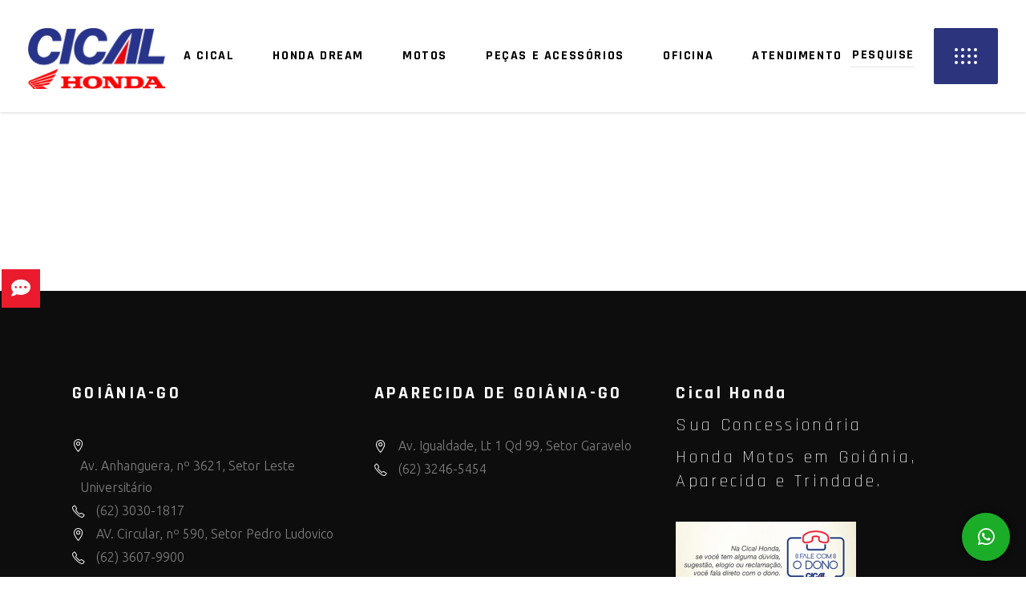

--- FILE ---
content_type: text/html; charset=UTF-8
request_url: https://www.cicalhonda.com.br/loja/
body_size: 12696
content:
<!DOCTYPE html>
<html lang="pt-BR">
<head>
<meta charset="UTF-8"/>
<link rel="profile" href="https://gmpg.org/xfn/11"/>
<meta name="viewport" content="width=device-width,initial-scale=1,user-scalable=yes">
<title>Loja &#8211; Cical Honda</title>
<meta name='robots' content='max-image-preview:large' />
<!-- Google Tag Manager for WordPress by gtm4wp.com -->
<script data-cfasync="false" data-pagespeed-no-defer>
var gtm4wp_datalayer_name = "dataLayer";
var dataLayer = dataLayer || [];
</script>
<!-- End Google Tag Manager for WordPress by gtm4wp.com --><link rel='dns-prefetch' href='//fonts.googleapis.com' />
<link rel="alternate" type="application/rss+xml" title="Feed para Cical Honda &raquo;" href="https://www.cicalhonda.com.br/feed/" />
<link rel="alternate" type="application/rss+xml" title="Feed de comentários para Cical Honda &raquo;" href="https://www.cicalhonda.com.br/comments/feed/" />
<link rel="alternate" title="oEmbed (JSON)" type="application/json+oembed" href="https://www.cicalhonda.com.br/wp-json/oembed/1.0/embed?url=https%3A%2F%2Fwww.cicalhonda.com.br%2Floja%2F" />
<link rel="alternate" title="oEmbed (XML)" type="text/xml+oembed" href="https://www.cicalhonda.com.br/wp-json/oembed/1.0/embed?url=https%3A%2F%2Fwww.cicalhonda.com.br%2Floja%2F&#038;format=xml" />
<style id='wp-img-auto-sizes-contain-inline-css' type='text/css'>
img:is([sizes=auto i],[sizes^="auto," i]){contain-intrinsic-size:3000px 1500px}
/*# sourceURL=wp-img-auto-sizes-contain-inline-css */
</style>
<style id='wp-block-library-inline-css' type='text/css'>
:root{--wp-block-synced-color:#7a00df;--wp-block-synced-color--rgb:122,0,223;--wp-bound-block-color:var(--wp-block-synced-color);--wp-editor-canvas-background:#ddd;--wp-admin-theme-color:#007cba;--wp-admin-theme-color--rgb:0,124,186;--wp-admin-theme-color-darker-10:#006ba1;--wp-admin-theme-color-darker-10--rgb:0,107,160.5;--wp-admin-theme-color-darker-20:#005a87;--wp-admin-theme-color-darker-20--rgb:0,90,135;--wp-admin-border-width-focus:2px}@media (min-resolution:192dpi){:root{--wp-admin-border-width-focus:1.5px}}.wp-element-button{cursor:pointer}:root .has-very-light-gray-background-color{background-color:#eee}:root .has-very-dark-gray-background-color{background-color:#313131}:root .has-very-light-gray-color{color:#eee}:root .has-very-dark-gray-color{color:#313131}:root .has-vivid-green-cyan-to-vivid-cyan-blue-gradient-background{background:linear-gradient(135deg,#00d084,#0693e3)}:root .has-purple-crush-gradient-background{background:linear-gradient(135deg,#34e2e4,#4721fb 50%,#ab1dfe)}:root .has-hazy-dawn-gradient-background{background:linear-gradient(135deg,#faaca8,#dad0ec)}:root .has-subdued-olive-gradient-background{background:linear-gradient(135deg,#fafae1,#67a671)}:root .has-atomic-cream-gradient-background{background:linear-gradient(135deg,#fdd79a,#004a59)}:root .has-nightshade-gradient-background{background:linear-gradient(135deg,#330968,#31cdcf)}:root .has-midnight-gradient-background{background:linear-gradient(135deg,#020381,#2874fc)}:root{--wp--preset--font-size--normal:16px;--wp--preset--font-size--huge:42px}.has-regular-font-size{font-size:1em}.has-larger-font-size{font-size:2.625em}.has-normal-font-size{font-size:var(--wp--preset--font-size--normal)}.has-huge-font-size{font-size:var(--wp--preset--font-size--huge)}.has-text-align-center{text-align:center}.has-text-align-left{text-align:left}.has-text-align-right{text-align:right}.has-fit-text{white-space:nowrap!important}#end-resizable-editor-section{display:none}.aligncenter{clear:both}.items-justified-left{justify-content:flex-start}.items-justified-center{justify-content:center}.items-justified-right{justify-content:flex-end}.items-justified-space-between{justify-content:space-between}.screen-reader-text{border:0;clip-path:inset(50%);height:1px;margin:-1px;overflow:hidden;padding:0;position:absolute;width:1px;word-wrap:normal!important}.screen-reader-text:focus{background-color:#ddd;clip-path:none;color:#444;display:block;font-size:1em;height:auto;left:5px;line-height:normal;padding:15px 23px 14px;text-decoration:none;top:5px;width:auto;z-index:100000}html :where(.has-border-color){border-style:solid}html :where([style*=border-top-color]){border-top-style:solid}html :where([style*=border-right-color]){border-right-style:solid}html :where([style*=border-bottom-color]){border-bottom-style:solid}html :where([style*=border-left-color]){border-left-style:solid}html :where([style*=border-width]){border-style:solid}html :where([style*=border-top-width]){border-top-style:solid}html :where([style*=border-right-width]){border-right-style:solid}html :where([style*=border-bottom-width]){border-bottom-style:solid}html :where([style*=border-left-width]){border-left-style:solid}html :where(img[class*=wp-image-]){height:auto;max-width:100%}:where(figure){margin:0 0 1em}html :where(.is-position-sticky){--wp-admin--admin-bar--position-offset:var(--wp-admin--admin-bar--height,0px)}@media screen and (max-width:600px){html :where(.is-position-sticky){--wp-admin--admin-bar--position-offset:0px}}
/*# sourceURL=wp-block-library-inline-css */
</style><style id='global-styles-inline-css' type='text/css'>
:root{--wp--preset--aspect-ratio--square: 1;--wp--preset--aspect-ratio--4-3: 4/3;--wp--preset--aspect-ratio--3-4: 3/4;--wp--preset--aspect-ratio--3-2: 3/2;--wp--preset--aspect-ratio--2-3: 2/3;--wp--preset--aspect-ratio--16-9: 16/9;--wp--preset--aspect-ratio--9-16: 9/16;--wp--preset--color--black: #000000;--wp--preset--color--cyan-bluish-gray: #abb8c3;--wp--preset--color--white: #ffffff;--wp--preset--color--pale-pink: #f78da7;--wp--preset--color--vivid-red: #cf2e2e;--wp--preset--color--luminous-vivid-orange: #ff6900;--wp--preset--color--luminous-vivid-amber: #fcb900;--wp--preset--color--light-green-cyan: #7bdcb5;--wp--preset--color--vivid-green-cyan: #00d084;--wp--preset--color--pale-cyan-blue: #8ed1fc;--wp--preset--color--vivid-cyan-blue: #0693e3;--wp--preset--color--vivid-purple: #9b51e0;--wp--preset--gradient--vivid-cyan-blue-to-vivid-purple: linear-gradient(135deg,rgb(6,147,227) 0%,rgb(155,81,224) 100%);--wp--preset--gradient--light-green-cyan-to-vivid-green-cyan: linear-gradient(135deg,rgb(122,220,180) 0%,rgb(0,208,130) 100%);--wp--preset--gradient--luminous-vivid-amber-to-luminous-vivid-orange: linear-gradient(135deg,rgb(252,185,0) 0%,rgb(255,105,0) 100%);--wp--preset--gradient--luminous-vivid-orange-to-vivid-red: linear-gradient(135deg,rgb(255,105,0) 0%,rgb(207,46,46) 100%);--wp--preset--gradient--very-light-gray-to-cyan-bluish-gray: linear-gradient(135deg,rgb(238,238,238) 0%,rgb(169,184,195) 100%);--wp--preset--gradient--cool-to-warm-spectrum: linear-gradient(135deg,rgb(74,234,220) 0%,rgb(151,120,209) 20%,rgb(207,42,186) 40%,rgb(238,44,130) 60%,rgb(251,105,98) 80%,rgb(254,248,76) 100%);--wp--preset--gradient--blush-light-purple: linear-gradient(135deg,rgb(255,206,236) 0%,rgb(152,150,240) 100%);--wp--preset--gradient--blush-bordeaux: linear-gradient(135deg,rgb(254,205,165) 0%,rgb(254,45,45) 50%,rgb(107,0,62) 100%);--wp--preset--gradient--luminous-dusk: linear-gradient(135deg,rgb(255,203,112) 0%,rgb(199,81,192) 50%,rgb(65,88,208) 100%);--wp--preset--gradient--pale-ocean: linear-gradient(135deg,rgb(255,245,203) 0%,rgb(182,227,212) 50%,rgb(51,167,181) 100%);--wp--preset--gradient--electric-grass: linear-gradient(135deg,rgb(202,248,128) 0%,rgb(113,206,126) 100%);--wp--preset--gradient--midnight: linear-gradient(135deg,rgb(2,3,129) 0%,rgb(40,116,252) 100%);--wp--preset--font-size--small: 13px;--wp--preset--font-size--medium: 20px;--wp--preset--font-size--large: 36px;--wp--preset--font-size--x-large: 42px;--wp--preset--spacing--20: 0.44rem;--wp--preset--spacing--30: 0.67rem;--wp--preset--spacing--40: 1rem;--wp--preset--spacing--50: 1.5rem;--wp--preset--spacing--60: 2.25rem;--wp--preset--spacing--70: 3.38rem;--wp--preset--spacing--80: 5.06rem;--wp--preset--shadow--natural: 6px 6px 9px rgba(0, 0, 0, 0.2);--wp--preset--shadow--deep: 12px 12px 50px rgba(0, 0, 0, 0.4);--wp--preset--shadow--sharp: 6px 6px 0px rgba(0, 0, 0, 0.2);--wp--preset--shadow--outlined: 6px 6px 0px -3px rgb(255, 255, 255), 6px 6px rgb(0, 0, 0);--wp--preset--shadow--crisp: 6px 6px 0px rgb(0, 0, 0);}:where(.is-layout-flex){gap: 0.5em;}:where(.is-layout-grid){gap: 0.5em;}body .is-layout-flex{display: flex;}.is-layout-flex{flex-wrap: wrap;align-items: center;}.is-layout-flex > :is(*, div){margin: 0;}body .is-layout-grid{display: grid;}.is-layout-grid > :is(*, div){margin: 0;}:where(.wp-block-columns.is-layout-flex){gap: 2em;}:where(.wp-block-columns.is-layout-grid){gap: 2em;}:where(.wp-block-post-template.is-layout-flex){gap: 1.25em;}:where(.wp-block-post-template.is-layout-grid){gap: 1.25em;}.has-black-color{color: var(--wp--preset--color--black) !important;}.has-cyan-bluish-gray-color{color: var(--wp--preset--color--cyan-bluish-gray) !important;}.has-white-color{color: var(--wp--preset--color--white) !important;}.has-pale-pink-color{color: var(--wp--preset--color--pale-pink) !important;}.has-vivid-red-color{color: var(--wp--preset--color--vivid-red) !important;}.has-luminous-vivid-orange-color{color: var(--wp--preset--color--luminous-vivid-orange) !important;}.has-luminous-vivid-amber-color{color: var(--wp--preset--color--luminous-vivid-amber) !important;}.has-light-green-cyan-color{color: var(--wp--preset--color--light-green-cyan) !important;}.has-vivid-green-cyan-color{color: var(--wp--preset--color--vivid-green-cyan) !important;}.has-pale-cyan-blue-color{color: var(--wp--preset--color--pale-cyan-blue) !important;}.has-vivid-cyan-blue-color{color: var(--wp--preset--color--vivid-cyan-blue) !important;}.has-vivid-purple-color{color: var(--wp--preset--color--vivid-purple) !important;}.has-black-background-color{background-color: var(--wp--preset--color--black) !important;}.has-cyan-bluish-gray-background-color{background-color: var(--wp--preset--color--cyan-bluish-gray) !important;}.has-white-background-color{background-color: var(--wp--preset--color--white) !important;}.has-pale-pink-background-color{background-color: var(--wp--preset--color--pale-pink) !important;}.has-vivid-red-background-color{background-color: var(--wp--preset--color--vivid-red) !important;}.has-luminous-vivid-orange-background-color{background-color: var(--wp--preset--color--luminous-vivid-orange) !important;}.has-luminous-vivid-amber-background-color{background-color: var(--wp--preset--color--luminous-vivid-amber) !important;}.has-light-green-cyan-background-color{background-color: var(--wp--preset--color--light-green-cyan) !important;}.has-vivid-green-cyan-background-color{background-color: var(--wp--preset--color--vivid-green-cyan) !important;}.has-pale-cyan-blue-background-color{background-color: var(--wp--preset--color--pale-cyan-blue) !important;}.has-vivid-cyan-blue-background-color{background-color: var(--wp--preset--color--vivid-cyan-blue) !important;}.has-vivid-purple-background-color{background-color: var(--wp--preset--color--vivid-purple) !important;}.has-black-border-color{border-color: var(--wp--preset--color--black) !important;}.has-cyan-bluish-gray-border-color{border-color: var(--wp--preset--color--cyan-bluish-gray) !important;}.has-white-border-color{border-color: var(--wp--preset--color--white) !important;}.has-pale-pink-border-color{border-color: var(--wp--preset--color--pale-pink) !important;}.has-vivid-red-border-color{border-color: var(--wp--preset--color--vivid-red) !important;}.has-luminous-vivid-orange-border-color{border-color: var(--wp--preset--color--luminous-vivid-orange) !important;}.has-luminous-vivid-amber-border-color{border-color: var(--wp--preset--color--luminous-vivid-amber) !important;}.has-light-green-cyan-border-color{border-color: var(--wp--preset--color--light-green-cyan) !important;}.has-vivid-green-cyan-border-color{border-color: var(--wp--preset--color--vivid-green-cyan) !important;}.has-pale-cyan-blue-border-color{border-color: var(--wp--preset--color--pale-cyan-blue) !important;}.has-vivid-cyan-blue-border-color{border-color: var(--wp--preset--color--vivid-cyan-blue) !important;}.has-vivid-purple-border-color{border-color: var(--wp--preset--color--vivid-purple) !important;}.has-vivid-cyan-blue-to-vivid-purple-gradient-background{background: var(--wp--preset--gradient--vivid-cyan-blue-to-vivid-purple) !important;}.has-light-green-cyan-to-vivid-green-cyan-gradient-background{background: var(--wp--preset--gradient--light-green-cyan-to-vivid-green-cyan) !important;}.has-luminous-vivid-amber-to-luminous-vivid-orange-gradient-background{background: var(--wp--preset--gradient--luminous-vivid-amber-to-luminous-vivid-orange) !important;}.has-luminous-vivid-orange-to-vivid-red-gradient-background{background: var(--wp--preset--gradient--luminous-vivid-orange-to-vivid-red) !important;}.has-very-light-gray-to-cyan-bluish-gray-gradient-background{background: var(--wp--preset--gradient--very-light-gray-to-cyan-bluish-gray) !important;}.has-cool-to-warm-spectrum-gradient-background{background: var(--wp--preset--gradient--cool-to-warm-spectrum) !important;}.has-blush-light-purple-gradient-background{background: var(--wp--preset--gradient--blush-light-purple) !important;}.has-blush-bordeaux-gradient-background{background: var(--wp--preset--gradient--blush-bordeaux) !important;}.has-luminous-dusk-gradient-background{background: var(--wp--preset--gradient--luminous-dusk) !important;}.has-pale-ocean-gradient-background{background: var(--wp--preset--gradient--pale-ocean) !important;}.has-electric-grass-gradient-background{background: var(--wp--preset--gradient--electric-grass) !important;}.has-midnight-gradient-background{background: var(--wp--preset--gradient--midnight) !important;}.has-small-font-size{font-size: var(--wp--preset--font-size--small) !important;}.has-medium-font-size{font-size: var(--wp--preset--font-size--medium) !important;}.has-large-font-size{font-size: var(--wp--preset--font-size--large) !important;}.has-x-large-font-size{font-size: var(--wp--preset--font-size--x-large) !important;}
/*# sourceURL=global-styles-inline-css */
</style>
<style id='classic-theme-styles-inline-css' type='text/css'>
/*! This file is auto-generated */
.wp-block-button__link{color:#fff;background-color:#32373c;border-radius:9999px;box-shadow:none;text-decoration:none;padding:calc(.667em + 2px) calc(1.333em + 2px);font-size:1.125em}.wp-block-file__button{background:#32373c;color:#fff;text-decoration:none}
/*# sourceURL=/wp-includes/css/classic-themes.min.css */
</style>
<!-- <link rel='stylesheet' id='float-menu-css' href='https://www.cicalhonda.com.br/wp-content/plugins/float-menu/public/assets/css/style.min.css?ver=6.1.1' type='text/css' media='all' /> -->
<link rel="stylesheet" type="text/css" href="//www.cicalhonda.com.br/wp-content/cache/wpfc-minified/2rkycvbe/fkj18.css" media="all"/>
<style id='float-menu-inline-css' type='text/css'>
.float-menu-1 { --fm-icon-size: 24px; --fm-label-size: 20px; --fm-border-radius: 50%; --fm-color: #E86E2C; --fm-background: #1b094f; --fm-z-index: 9999; }@media only screen and (max-width: 480px){ .float-menu-1 { --fm-icon-size: 24px; --fm-label-size: 20px; } }.fm-item-1-0 { --fm-color: #ffffff; --fm-background: rgb(235,27,46); --fm-label-font: inherit; --fm-label-font-style: normal; --fm-label-weight: normal; --fm-text-font: inherit; --fm-text-size: 16px; --fm-text-weight: normal; }.fm-item-1-0:hover { --fm-hover-color: #ffffff; --fm-hover-background: rgb(43,52,125); }
/*# sourceURL=float-menu-inline-css */
</style>
<!-- <link rel='stylesheet' id='float-menu-fontawesome-css' href='https://www.cicalhonda.com.br/wp-content/plugins/float-menu//vendors/fontawesome/css/all.min.css?ver=6.6' type='text/css' media='all' /> -->
<!-- <link rel='stylesheet' id='rs-plugin-settings-css' href='https://www.cicalhonda.com.br/wp-content/plugins/revslider/public/assets/css/rs6.css?ver=6.4.11' type='text/css' media='all' /> -->
<link rel="stylesheet" type="text/css" href="//www.cicalhonda.com.br/wp-content/cache/wpfc-minified/8ydyh7cq/fkj18.css" media="all"/>
<style id='rs-plugin-settings-inline-css' type='text/css'>
#rs-demo-id {}
/*# sourceURL=rs-plugin-settings-inline-css */
</style>
<!-- <link rel='stylesheet' id='grandprix-mikado-default-style-css' href='https://www.cicalhonda.com.br/wp-content/themes/grandprix/style.css?ver=6.9' type='text/css' media='all' /> -->
<!-- <link rel='stylesheet' id='grandprix-mikado-modules-css' href='https://www.cicalhonda.com.br/wp-content/themes/grandprix/assets/css/modules.min.css?ver=6.9' type='text/css' media='all' /> -->
<link rel="stylesheet" type="text/css" href="//www.cicalhonda.com.br/wp-content/cache/wpfc-minified/11oxnovb/6liq4.css" media="all"/>
<style id='grandprix-mikado-modules-inline-css' type='text/css'>
@media only screen and (max-width: 1024px) {.page-id-8 .mkdf-title-holder, .page-id-8 .mkdf-title-holder .mkdf-title-wrapper { height: 230px !important;}}@media only screen and (max-width: 1024px) {.page-id-8 .mkdf-title-holder .mkdf-title-image { height: 230px !important;}}@media only screen and (max-width: 1024px) {.page-id-8 .mkdf-title-holder .mkdf-title-image img { display: none !important;}}
/*# sourceURL=grandprix-mikado-modules-inline-css */
</style>
<!-- <link rel='stylesheet' id='grandprix-mikado-dripicons-css' href='https://www.cicalhonda.com.br/wp-content/themes/grandprix/framework/lib/icons-pack/dripicons/dripicons.css?ver=6.9' type='text/css' media='all' /> -->
<!-- <link rel='stylesheet' id='grandprix-mikado-font_elegant-css' href='https://www.cicalhonda.com.br/wp-content/themes/grandprix/framework/lib/icons-pack/elegant-icons/style.min.css?ver=6.9' type='text/css' media='all' /> -->
<!-- <link rel='stylesheet' id='grandprix-mikado-font_awesome-css' href='https://www.cicalhonda.com.br/wp-content/themes/grandprix/framework/lib/icons-pack/font-awesome/css/fontawesome-all.min.css?ver=6.9' type='text/css' media='all' /> -->
<!-- <link rel='stylesheet' id='grandprix-mikado-ion_icons-css' href='https://www.cicalhonda.com.br/wp-content/themes/grandprix/framework/lib/icons-pack/ion-icons/css/ionicons.min.css?ver=6.9' type='text/css' media='all' /> -->
<!-- <link rel='stylesheet' id='grandprix-mikado-linea_icons-css' href='https://www.cicalhonda.com.br/wp-content/themes/grandprix/framework/lib/icons-pack/linea-icons/style.css?ver=6.9' type='text/css' media='all' /> -->
<!-- <link rel='stylesheet' id='grandprix-mikado-linear_icons-css' href='https://www.cicalhonda.com.br/wp-content/themes/grandprix/framework/lib/icons-pack/linear-icons/style.css?ver=6.9' type='text/css' media='all' /> -->
<!-- <link rel='stylesheet' id='grandprix-mikado-simple_line_icons-css' href='https://www.cicalhonda.com.br/wp-content/themes/grandprix/framework/lib/icons-pack/simple-line-icons/simple-line-icons.css?ver=6.9' type='text/css' media='all' /> -->
<!-- <link rel='stylesheet' id='mediaelement-css' href='https://www.cicalhonda.com.br/wp-includes/js/mediaelement/mediaelementplayer-legacy.min.css?ver=4.2.17' type='text/css' media='all' /> -->
<!-- <link rel='stylesheet' id='wp-mediaelement-css' href='https://www.cicalhonda.com.br/wp-includes/js/mediaelement/wp-mediaelement.min.css?ver=6.9' type='text/css' media='all' /> -->
<!-- <link rel='stylesheet' id='grandprix-mikado-style-dynamic-css' href='https://www.cicalhonda.com.br/wp-content/themes/grandprix/assets/css/style_dynamic.css?ver=1734484953' type='text/css' media='all' /> -->
<!-- <link rel='stylesheet' id='grandprix-mikado-modules-responsive-css' href='https://www.cicalhonda.com.br/wp-content/themes/grandprix/assets/css/modules-responsive.min.css?ver=6.9' type='text/css' media='all' /> -->
<!-- <link rel='stylesheet' id='grandprix-mikado-style-dynamic-responsive-css' href='https://www.cicalhonda.com.br/wp-content/themes/grandprix/assets/css/style_dynamic_responsive.css?ver=1734484953' type='text/css' media='all' /> -->
<link rel="stylesheet" type="text/css" href="//www.cicalhonda.com.br/wp-content/cache/wpfc-minified/fqd7sg2a/6liq4.css" media="all"/>
<link rel='stylesheet' id='grandprix-mikado-google-fonts-css' href='https://fonts.googleapis.com/css?family=Ubuntu%3A300%2C400%2C500%2C700%7CRajdhani%3A300%2C400%2C500%2C700%7CHeebo%3A300%2C400%2C500%2C700%7COswald%3A300%2C400%2C500%2C700&#038;subset=latin-ext&#038;ver=1.0.0' type='text/css' media='all' />
<!-- <link rel='stylesheet' id='floating-button-css' href='https://www.cicalhonda.com.br/wp-content/plugins/floating-button/assets/css/frontend.min.css?ver=6.0.8' type='text/css' media='all' /> -->
<link rel="stylesheet" type="text/css" href="//www.cicalhonda.com.br/wp-content/cache/wpfc-minified/8tkcv4l4/fkkxe.css" media="all"/>
<style id='floating-button-inline-css' type='text/css'>
#floatBtn-1 > a, #floatBtn-1 > .flBtn-label { --flBtn-bg: rgb(27,173,39); --flBtn-color: #ffffff; --flBtn-h-color: #ffffff; --flBtn-h-bg: rgb(221,51,51); } #floatBtn-1 [data-tooltip] { --flBtn-tooltip-bg: #585858; --flBtn-tooltip-color: #ffffff; }
/*# sourceURL=floating-button-inline-css */
</style>
<!-- <link rel='stylesheet' id='floating-button-fontawesome-css' href='https://www.cicalhonda.com.br/wp-content/plugins/floating-button/assets/vendors/fontawesome/css/fontawesome-all.min.css?ver=6.6' type='text/css' media='all' /> -->
<link rel="stylesheet" type="text/css" href="//www.cicalhonda.com.br/wp-content/cache/wpfc-minified/jo51iur5/fkkxe.css" media="all"/>
<script src='//www.cicalhonda.com.br/wp-content/cache/wpfc-minified/fgb6q2o5/6liq4.js' type="text/javascript"></script>
<!-- <script type="text/javascript" src="https://www.cicalhonda.com.br/wp-includes/js/jquery/jquery.min.js?ver=3.7.1" id="jquery-core-js"></script> -->
<!-- <script type="text/javascript" src="https://www.cicalhonda.com.br/wp-includes/js/jquery/jquery-migrate.min.js?ver=3.4.1" id="jquery-migrate-js"></script> -->
<!-- <script type="text/javascript" src="https://www.cicalhonda.com.br/wp-content/plugins/revslider/public/assets/js/rbtools.min.js?ver=6.4.8" id="tp-tools-js"></script> -->
<!-- <script type="text/javascript" src="https://www.cicalhonda.com.br/wp-content/plugins/revslider/public/assets/js/rs6.min.js?ver=6.4.11" id="revmin-js"></script> -->
<link rel="https://api.w.org/" href="https://www.cicalhonda.com.br/wp-json/" /><link rel="alternate" title="JSON" type="application/json" href="https://www.cicalhonda.com.br/wp-json/wp/v2/pages/8" /><link rel="EditURI" type="application/rsd+xml" title="RSD" href="https://www.cicalhonda.com.br/xmlrpc.php?rsd" />
<meta name="generator" content="WordPress 6.9" />
<link rel="canonical" href="https://www.cicalhonda.com.br/loja/" />
<link rel='shortlink' href='https://www.cicalhonda.com.br/?p=8' />
<style>/* CSS added by WP Meta and Date Remover*/.entry-meta {display:none !important;}
.home .entry-meta { display: none; }
.entry-footer {display:none !important;}
.home .entry-footer { display: none; }</style>
<!-- Google Tag Manager for WordPress by gtm4wp.com -->
<!-- GTM Container placement set to automatic -->
<script data-cfasync="false" data-pagespeed-no-defer>
var dataLayer_content = {"pagePostType":"page","pagePostType2":"single-page","pagePostAuthor":"genios"};
dataLayer.push( dataLayer_content );
</script>
<script data-cfasync="false">
(function(w,d,s,l,i){w[l]=w[l]||[];w[l].push({'gtm.start':
new Date().getTime(),event:'gtm.js'});var f=d.getElementsByTagName(s)[0],
j=d.createElement(s),dl=l!='dataLayer'?'&l='+l:'';j.async=true;j.src=
'//www.googletagmanager.com/gtm.js?id='+i+dl;f.parentNode.insertBefore(j,f);
})(window,document,'script','dataLayer','GTM-5D28G2JM');
</script>
<!-- End Google Tag Manager for WordPress by gtm4wp.com --><meta name="generator" content="Powered by WPBakery Page Builder - drag and drop page builder for WordPress."/>
<meta name="generator" content="Powered by Slider Revolution 6.4.11 - responsive, Mobile-Friendly Slider Plugin for WordPress with comfortable drag and drop interface." />
<link rel="icon" href="https://www.cicalhonda.com.br/wp-content/uploads/2024/12/cropped-favicon-32x32.webp" sizes="32x32" />
<link rel="icon" href="https://www.cicalhonda.com.br/wp-content/uploads/2024/12/cropped-favicon-192x192.webp" sizes="192x192" />
<link rel="apple-touch-icon" href="https://www.cicalhonda.com.br/wp-content/uploads/2024/12/cropped-favicon-180x180.webp" />
<meta name="msapplication-TileImage" content="https://www.cicalhonda.com.br/wp-content/uploads/2024/12/cropped-favicon-270x270.webp" />
<script type="text/javascript">function setREVStartSize(e){
//window.requestAnimationFrame(function() {				 
window.RSIW = window.RSIW===undefined ? window.innerWidth : window.RSIW;	
window.RSIH = window.RSIH===undefined ? window.innerHeight : window.RSIH;	
try {								
var pw = document.getElementById(e.c).parentNode.offsetWidth,
newh;
pw = pw===0 || isNaN(pw) ? window.RSIW : pw;
e.tabw = e.tabw===undefined ? 0 : parseInt(e.tabw);
e.thumbw = e.thumbw===undefined ? 0 : parseInt(e.thumbw);
e.tabh = e.tabh===undefined ? 0 : parseInt(e.tabh);
e.thumbh = e.thumbh===undefined ? 0 : parseInt(e.thumbh);
e.tabhide = e.tabhide===undefined ? 0 : parseInt(e.tabhide);
e.thumbhide = e.thumbhide===undefined ? 0 : parseInt(e.thumbhide);
e.mh = e.mh===undefined || e.mh=="" || e.mh==="auto" ? 0 : parseInt(e.mh,0);		
if(e.layout==="fullscreen" || e.l==="fullscreen") 						
newh = Math.max(e.mh,window.RSIH);					
else{					
e.gw = Array.isArray(e.gw) ? e.gw : [e.gw];
for (var i in e.rl) if (e.gw[i]===undefined || e.gw[i]===0) e.gw[i] = e.gw[i-1];					
e.gh = e.el===undefined || e.el==="" || (Array.isArray(e.el) && e.el.length==0)? e.gh : e.el;
e.gh = Array.isArray(e.gh) ? e.gh : [e.gh];
for (var i in e.rl) if (e.gh[i]===undefined || e.gh[i]===0) e.gh[i] = e.gh[i-1];
var nl = new Array(e.rl.length),
ix = 0,						
sl;					
e.tabw = e.tabhide>=pw ? 0 : e.tabw;
e.thumbw = e.thumbhide>=pw ? 0 : e.thumbw;
e.tabh = e.tabhide>=pw ? 0 : e.tabh;
e.thumbh = e.thumbhide>=pw ? 0 : e.thumbh;					
for (var i in e.rl) nl[i] = e.rl[i]<window.RSIW ? 0 : e.rl[i];
sl = nl[0];									
for (var i in nl) if (sl>nl[i] && nl[i]>0) { sl = nl[i]; ix=i;}															
var m = pw>(e.gw[ix]+e.tabw+e.thumbw) ? 1 : (pw-(e.tabw+e.thumbw)) / (e.gw[ix]);					
newh =  (e.gh[ix] * m) + (e.tabh + e.thumbh);
}				
if(window.rs_init_css===undefined) window.rs_init_css = document.head.appendChild(document.createElement("style"));					
document.getElementById(e.c).height = newh+"px";
window.rs_init_css.innerHTML += "#"+e.c+"_wrapper { height: "+newh+"px }";				
} catch(e){
console.log("Failure at Presize of Slider:" + e)
}					   
//});
};</script>
<style type="text/css" id="wp-custom-css">
/*Ajuste Resultados da Pesquisa*/
.mkdf-search-page-holder {margin: 100px 0 80px;}
/*Cor itens menu*/
.mkdf-main-menu>ul>li>a>span.item_outer .item_text {
color: black;
}
.mkdf-icon-stack {
bottom: 60px; 
right: -22px;
}		</style>
<noscript><style> .wpb_animate_when_almost_visible { opacity: 1; }</style></noscript></head>
<body data-rsssl=1 class="wp-singular page-template-default page page-id-8 wp-theme-grandprix grandprix-core-1.0.1 grandprix-ver-1.3 mkdf-grid-1300 mkdf-empty-google-api mkdf-wide-dropdown-menu-content-in-grid mkdf-sticky-header-on-scroll-down-up mkdf-dropdown-animate-height mkdf-header-standard mkdf-menu-area-in-grid-shadow-disable mkdf-menu-area-in-grid-border-disable mkdf-logo-area-border-disable mkdf-logo-area-in-grid-border-disable mkdf-side-menu-slide-from-opener mkdf-default-mobile-header mkdf-sticky-up-mobile-header mkdf-mip-off wpb-js-composer js-comp-ver-6.6.0 vc_responsive" itemscope itemtype="https://schema.org/WebPage">
<div class="mkdf-wrapper">
<div class="mkdf-wrapper-inner">
<div class="mkdf-menu-cover"></div>
<header class="mkdf-page-header">
<div class="mkdf-menu-area mkdf-menu-center">
<div class="mkdf-vertical-align-containers">
<div class="mkdf-position-left"><!--
--><div class="mkdf-position-left-inner">
<div class="mkdf-logo-wrapper">
<a itemprop="url" href="https://www.cicalhonda.com.br/" style="height: 76px;">
<img itemprop="image" class="mkdf-normal-logo" src="https://www.cicalhonda.com.br/wp-content/uploads/2024/12/logo.webp" width="344" height="153"  alt="logo"/>
<img itemprop="image" class="mkdf-dark-logo" src="https://www.cicalhonda.com.br/wp-content/uploads/2024/12/oie_96m4wbYG9UlJ.png" width="945" height="473"  alt="dark logo"/>			<img itemprop="image" class="mkdf-light-logo" src="https://www.cicalhonda.com.br/wp-content/uploads/2024/12/oie_96m4wbYG9UlJ.png" width="945" height="473"  alt="light logo"/>		</a>
</div>
</div>
</div>
<div class="mkdf-position-center"><!--
--><div class="mkdf-position-center-inner">
<nav class="mkdf-main-menu mkdf-drop-down mkdf-default-nav">
<ul id="menu-main" class="clearfix"><li id="nav-menu-item-3097" class="menu-item menu-item-type-post_type menu-item-object-page  narrow"><a href="https://www.cicalhonda.com.br/a-cical/" class=""><span class="item_outer"><span class="item_text">A Cical</span></span></a></li>
<li id="nav-menu-item-3282" class="menu-item menu-item-type-custom menu-item-object-custom menu-item-home  narrow"><a href="https://www.cicalhonda.com.br/#naked" class=""><span class="item_outer"><span class="item_text">Honda Dream</span></span></a></li>
<li id="nav-menu-item-3098" class="menu-item menu-item-type-custom menu-item-object-custom menu-item-home menu-item-has-children  has_sub narrow"><a href="https://www.cicalhonda.com.br/#modelos" class=""><span class="item_outer"><span class="item_text">Motos</span><i class="mkdf-menu-arrow fa fa-angle-down"></i></span></a>
<div class="second"><div class="inner"><ul>
<li id="nav-menu-item-3099" class="menu-item menu-item-type-custom menu-item-object-custom menu-item-home menu-item-has-children sub"><a href="https://www.cicalhonda.com.br/#street" class=""><span class="item_outer"><span class="item_text">Street</span></span></a>
<ul>
<li id="nav-menu-item-3202" class="menu-item menu-item-type-custom menu-item-object-custom menu-item-home "><a href="https://www.cicalhonda.com.br/#street" class=""><span class="item_outer"><span class="item_text">City</span></span></a></li>
<li id="nav-menu-item-3203" class="menu-item menu-item-type-custom menu-item-object-custom menu-item-home "><a href="https://www.cicalhonda.com.br/#scooter" class=""><span class="item_outer"><span class="item_text">Scooter</span></span></a></li>
<li id="nav-menu-item-3204" class="menu-item menu-item-type-custom menu-item-object-custom menu-item-home "><a href="https://www.cicalhonda.com.br/#naked" class=""><span class="item_outer"><span class="item_text">Naked</span></span></a></li>
</ul>
</li>
<li id="nav-menu-item-3100" class="menu-item menu-item-type-custom menu-item-object-custom menu-item-home menu-item-has-children sub"><a href="https://www.cicalhonda.com.br/#adventure" class=""><span class="item_outer"><span class="item_text">Adventure</span></span></a>
<ul>
<li id="nav-menu-item-3205" class="menu-item menu-item-type-custom menu-item-object-custom menu-item-home "><a href="https://www.cicalhonda.com.br/#adventure" class=""><span class="item_outer"><span class="item_text">Trail</span></span></a></li>
<li id="nav-menu-item-3206" class="menu-item menu-item-type-custom menu-item-object-custom menu-item-home "><a href="https://www.cicalhonda.com.br/#bigtrail" class=""><span class="item_outer"><span class="item_text">Big Trail</span></span></a></li>
<li id="nav-menu-item-3207" class="menu-item menu-item-type-custom menu-item-object-custom menu-item-home "><a href="https://www.cicalhonda.com.br/#crossover" class=""><span class="item_outer"><span class="item_text">Cross Over</span></span></a></li>
<li id="nav-menu-item-3208" class="menu-item menu-item-type-custom menu-item-object-custom menu-item-home "><a href="https://www.cicalhonda.com.br/#advscooter" class=""><span class="item_outer"><span class="item_text">Scooter</span></span></a></li>
</ul>
</li>
<li id="nav-menu-item-3101" class="menu-item menu-item-type-custom menu-item-object-custom menu-item-home "><a href="https://www.cicalhonda.com.br/#offroad" class=""><span class="item_outer"><span class="item_text">Off Road</span></span></a></li>
<li id="nav-menu-item-3211" class="menu-item menu-item-type-custom menu-item-object-custom menu-item-home "><a href="https://www.cicalhonda.com.br/#sport" class=""><span class="item_outer"><span class="item_text">Sport</span></span></a></li>
<li id="nav-menu-item-3212" class="menu-item menu-item-type-custom menu-item-object-custom menu-item-home "><a href="https://www.cicalhonda.com.br/#touring" class=""><span class="item_outer"><span class="item_text">Touring</span></span></a></li>
</ul></div></div>
</li>
<li id="nav-menu-item-3102" class="menu-item menu-item-type-post_type menu-item-object-page  narrow"><a href="https://www.cicalhonda.com.br/pecas-e-acessorios/" class=""><span class="item_outer"><span class="item_text">Peças e Acessórios</span></span></a></li>
<li id="nav-menu-item-3276" class="menu-item menu-item-type-custom menu-item-object-custom menu-item-has-children  has_sub narrow"><a href="https://www.cicalhonda.com.br/agendamento/" class=""><span class="item_outer"><span class="item_text">Oficina</span><i class="mkdf-menu-arrow fa fa-angle-down"></i></span></a>
<div class="second"><div class="inner"><ul>
<li id="nav-menu-item-3628" class="menu-item menu-item-type-custom menu-item-object-custom "><a target="_blank" href="https://www.agendamentodigitalhonda.com.br/s/?segment=HDA&amp;dealerCode=1629559" class=""><span class="item_outer"><span class="item_text">Agende seu serviço &#8211; Honda Cical Trindade</span></span></a></li>
<li id="nav-menu-item-3629" class="menu-item menu-item-type-custom menu-item-object-custom "><a target="_blank" href="https://www.agendamentodigitalhonda.com.br/s/?segment=HDA&amp;dealerCode=1747925" class=""><span class="item_outer"><span class="item_text">Agende seu serviço &#8211; Honda Cical Aparecida</span></span></a></li>
<li id="nav-menu-item-3630" class="menu-item menu-item-type-custom menu-item-object-custom "><a target="_blank" href="https://www.agendamentodigitalhonda.com.br/s/?segment=HDA&amp;dealerCode=1010743" class=""><span class="item_outer"><span class="item_text">Agende seu serviço &#8211; Honda Cical Universitário</span></span></a></li>
<li id="nav-menu-item-3631" class="menu-item menu-item-type-custom menu-item-object-custom "><a target="_blank" href="https://www.agendamentodigitalhonda.com.br/s/?segment=HDA&amp;dealerCode=1749679" class=""><span class="item_outer"><span class="item_text">Agende seu serviço &#8211; Honda Cical Pedro Ludovico</span></span></a></li>
<li id="nav-menu-item-3632" class="menu-item menu-item-type-custom menu-item-object-custom "><a target="_blank" href="https://www.agendamentodigitalhonda.com.br/s/?segment=HDA&amp;dealerCode=1644533" class=""><span class="item_outer"><span class="item_text">Agende seu serviço &#8211; Honda Cical Dream</span></span></a></li>
</ul></div></div>
</li>
<li id="nav-menu-item-3588" class="menu-item menu-item-type-custom menu-item-object-custom menu-item-has-children  has_sub narrow"><a href="#" class=""><span class="item_outer"><span class="item_text">Atendimento</span><i class="mkdf-menu-arrow fa fa-angle-down"></i></span></a>
<div class="second"><div class="inner"><ul>
<li id="nav-menu-item-3541" class="menu-item menu-item-type-post_type menu-item-object-page "><a href="https://www.cicalhonda.com.br/atendimento-matriz/" class=""><span class="item_outer"><span class="item_text">Goiânia (Matriz)</span></span></a></li>
<li id="nav-menu-item-3536" class="menu-item menu-item-type-post_type menu-item-object-page "><a href="https://www.cicalhonda.com.br/atendimento-ap-goiania/" class=""><span class="item_outer"><span class="item_text">Ap. de Goiânia</span></span></a></li>
<li id="nav-menu-item-3535" class="menu-item menu-item-type-post_type menu-item-object-page "><a href="https://www.cicalhonda.com.br/atendimento-trindade/" class=""><span class="item_outer"><span class="item_text">Trindade</span></span></a></li>
<li id="nav-menu-item-3534" class="menu-item menu-item-type-post_type menu-item-object-page "><a href="https://www.cicalhonda.com.br/atendimento-dream/" class=""><span class="item_outer"><span class="item_text">Cical Honda Dream</span></span></a></li>
</ul></div></div>
</li>
</ul>	</nav>
</div>
</div>
<div class="mkdf-position-right"><!--
--><div class="mkdf-position-right-inner">
<div class="mkdf-search-widget">
<div class="mkdf-search-widget-wrapper">
<form action="https://www.cicalhonda.com.br/" class="mkdf-search-initially-opened" method="get">
<input type="text" placeholder="PESQUISE" name="s" class="mkdf-search-field" autocomplete="off" required />
</form>
</div>
</div>
<a class="mkdf-side-menu-button-opener mkdf-side-menu-opener-trigger mkdf-icon-has-hover mkdf-side-menu-button-opener-predefined"  href="javascript:void(0)" >
<span class="mkdf-side-menu-icon">
<span class="mkdf-sa-circles"><span class="mkdf-sa-circles-row mkdf-sa-row-1"><span></span><span></span><span></span><span></span></span><span class="mkdf-sa-circles-row mkdf-sa-row-2"><span></span><span></span><span></span><span></span></span><span class="mkdf-sa-circles-row mkdf-sa-row-3"><span></span><span></span><span></span><span></span></span></span>	            </span>
</a>
</div>
</div>
</div>
</div>
<div class="mkdf-sticky-header">
<div class="mkdf-sticky-holder mkdf-menu-center">
<div class="mkdf-vertical-align-containers">
<div class="mkdf-position-left"><!--
--><div class="mkdf-position-left-inner">
<div class="mkdf-logo-wrapper">
<a itemprop="url" href="https://www.cicalhonda.com.br/" style="height: 236px;">
<img itemprop="image" class="mkdf-normal-logo" src="https://www.cicalhonda.com.br/wp-content/uploads/2024/12/oie_96m4wbYG9UlJ.png" width="945" height="473"  alt="logo"/>
<img itemprop="image" class="mkdf-dark-logo" src="https://www.cicalhonda.com.br/wp-content/uploads/2024/12/oie_96m4wbYG9UlJ.png" width="945" height="473"  alt="dark logo"/>			<img itemprop="image" class="mkdf-light-logo" src="https://www.cicalhonda.com.br/wp-content/uploads/2024/12/oie_96m4wbYG9UlJ.png" width="945" height="473"  alt="light logo"/>		</a>
</div>
</div>
</div>
<div class="mkdf-position-center"><!--
--><div class="mkdf-position-center-inner">
<nav class="mkdf-main-menu mkdf-drop-down mkdf-sticky-nav">
<ul id="menu-main-1" class="clearfix"><li id="sticky-nav-menu-item-3097" class="menu-item menu-item-type-post_type menu-item-object-page  narrow"><a href="https://www.cicalhonda.com.br/a-cical/" class=""><span class="item_outer"><span class="item_text">A Cical</span><span class="plus"></span></span></a></li>
<li id="sticky-nav-menu-item-3282" class="menu-item menu-item-type-custom menu-item-object-custom menu-item-home  narrow"><a href="https://www.cicalhonda.com.br/#naked" class=""><span class="item_outer"><span class="item_text">Honda Dream</span><span class="plus"></span></span></a></li>
<li id="sticky-nav-menu-item-3098" class="menu-item menu-item-type-custom menu-item-object-custom menu-item-home menu-item-has-children  has_sub narrow"><a href="https://www.cicalhonda.com.br/#modelos" class=""><span class="item_outer"><span class="item_text">Motos</span><span class="plus"></span><i class="mkdf-menu-arrow fa fa-angle-down"></i></span></a>
<div class="second"><div class="inner"><ul>
<li id="sticky-nav-menu-item-3099" class="menu-item menu-item-type-custom menu-item-object-custom menu-item-home menu-item-has-children sub"><a href="https://www.cicalhonda.com.br/#street" class=""><span class="item_outer"><span class="item_text">Street</span><span class="plus"></span></span></a>
<ul>
<li id="sticky-nav-menu-item-3202" class="menu-item menu-item-type-custom menu-item-object-custom menu-item-home "><a href="https://www.cicalhonda.com.br/#street" class=""><span class="item_outer"><span class="item_text">City</span><span class="plus"></span></span></a></li>
<li id="sticky-nav-menu-item-3203" class="menu-item menu-item-type-custom menu-item-object-custom menu-item-home "><a href="https://www.cicalhonda.com.br/#scooter" class=""><span class="item_outer"><span class="item_text">Scooter</span><span class="plus"></span></span></a></li>
<li id="sticky-nav-menu-item-3204" class="menu-item menu-item-type-custom menu-item-object-custom menu-item-home "><a href="https://www.cicalhonda.com.br/#naked" class=""><span class="item_outer"><span class="item_text">Naked</span><span class="plus"></span></span></a></li>
</ul>
</li>
<li id="sticky-nav-menu-item-3100" class="menu-item menu-item-type-custom menu-item-object-custom menu-item-home menu-item-has-children sub"><a href="https://www.cicalhonda.com.br/#adventure" class=""><span class="item_outer"><span class="item_text">Adventure</span><span class="plus"></span></span></a>
<ul>
<li id="sticky-nav-menu-item-3205" class="menu-item menu-item-type-custom menu-item-object-custom menu-item-home "><a href="https://www.cicalhonda.com.br/#adventure" class=""><span class="item_outer"><span class="item_text">Trail</span><span class="plus"></span></span></a></li>
<li id="sticky-nav-menu-item-3206" class="menu-item menu-item-type-custom menu-item-object-custom menu-item-home "><a href="https://www.cicalhonda.com.br/#bigtrail" class=""><span class="item_outer"><span class="item_text">Big Trail</span><span class="plus"></span></span></a></li>
<li id="sticky-nav-menu-item-3207" class="menu-item menu-item-type-custom menu-item-object-custom menu-item-home "><a href="https://www.cicalhonda.com.br/#crossover" class=""><span class="item_outer"><span class="item_text">Cross Over</span><span class="plus"></span></span></a></li>
<li id="sticky-nav-menu-item-3208" class="menu-item menu-item-type-custom menu-item-object-custom menu-item-home "><a href="https://www.cicalhonda.com.br/#advscooter" class=""><span class="item_outer"><span class="item_text">Scooter</span><span class="plus"></span></span></a></li>
</ul>
</li>
<li id="sticky-nav-menu-item-3101" class="menu-item menu-item-type-custom menu-item-object-custom menu-item-home "><a href="https://www.cicalhonda.com.br/#offroad" class=""><span class="item_outer"><span class="item_text">Off Road</span><span class="plus"></span></span></a></li>
<li id="sticky-nav-menu-item-3211" class="menu-item menu-item-type-custom menu-item-object-custom menu-item-home "><a href="https://www.cicalhonda.com.br/#sport" class=""><span class="item_outer"><span class="item_text">Sport</span><span class="plus"></span></span></a></li>
<li id="sticky-nav-menu-item-3212" class="menu-item menu-item-type-custom menu-item-object-custom menu-item-home "><a href="https://www.cicalhonda.com.br/#touring" class=""><span class="item_outer"><span class="item_text">Touring</span><span class="plus"></span></span></a></li>
</ul></div></div>
</li>
<li id="sticky-nav-menu-item-3102" class="menu-item menu-item-type-post_type menu-item-object-page  narrow"><a href="https://www.cicalhonda.com.br/pecas-e-acessorios/" class=""><span class="item_outer"><span class="item_text">Peças e Acessórios</span><span class="plus"></span></span></a></li>
<li id="sticky-nav-menu-item-3276" class="menu-item menu-item-type-custom menu-item-object-custom menu-item-has-children  has_sub narrow"><a href="https://www.cicalhonda.com.br/agendamento/" class=""><span class="item_outer"><span class="item_text">Oficina</span><span class="plus"></span><i class="mkdf-menu-arrow fa fa-angle-down"></i></span></a>
<div class="second"><div class="inner"><ul>
<li id="sticky-nav-menu-item-3628" class="menu-item menu-item-type-custom menu-item-object-custom "><a target="_blank" href="https://www.agendamentodigitalhonda.com.br/s/?segment=HDA&amp;dealerCode=1629559" class=""><span class="item_outer"><span class="item_text">Agende seu serviço &#8211; Honda Cical Trindade</span><span class="plus"></span></span></a></li>
<li id="sticky-nav-menu-item-3629" class="menu-item menu-item-type-custom menu-item-object-custom "><a target="_blank" href="https://www.agendamentodigitalhonda.com.br/s/?segment=HDA&amp;dealerCode=1747925" class=""><span class="item_outer"><span class="item_text">Agende seu serviço &#8211; Honda Cical Aparecida</span><span class="plus"></span></span></a></li>
<li id="sticky-nav-menu-item-3630" class="menu-item menu-item-type-custom menu-item-object-custom "><a target="_blank" href="https://www.agendamentodigitalhonda.com.br/s/?segment=HDA&amp;dealerCode=1010743" class=""><span class="item_outer"><span class="item_text">Agende seu serviço &#8211; Honda Cical Universitário</span><span class="plus"></span></span></a></li>
<li id="sticky-nav-menu-item-3631" class="menu-item menu-item-type-custom menu-item-object-custom "><a target="_blank" href="https://www.agendamentodigitalhonda.com.br/s/?segment=HDA&amp;dealerCode=1749679" class=""><span class="item_outer"><span class="item_text">Agende seu serviço &#8211; Honda Cical Pedro Ludovico</span><span class="plus"></span></span></a></li>
<li id="sticky-nav-menu-item-3632" class="menu-item menu-item-type-custom menu-item-object-custom "><a target="_blank" href="https://www.agendamentodigitalhonda.com.br/s/?segment=HDA&amp;dealerCode=1644533" class=""><span class="item_outer"><span class="item_text">Agende seu serviço &#8211; Honda Cical Dream</span><span class="plus"></span></span></a></li>
</ul></div></div>
</li>
<li id="sticky-nav-menu-item-3588" class="menu-item menu-item-type-custom menu-item-object-custom menu-item-has-children  has_sub narrow"><a href="#" class=""><span class="item_outer"><span class="item_text">Atendimento</span><span class="plus"></span><i class="mkdf-menu-arrow fa fa-angle-down"></i></span></a>
<div class="second"><div class="inner"><ul>
<li id="sticky-nav-menu-item-3541" class="menu-item menu-item-type-post_type menu-item-object-page "><a href="https://www.cicalhonda.com.br/atendimento-matriz/" class=""><span class="item_outer"><span class="item_text">Goiânia (Matriz)</span><span class="plus"></span></span></a></li>
<li id="sticky-nav-menu-item-3536" class="menu-item menu-item-type-post_type menu-item-object-page "><a href="https://www.cicalhonda.com.br/atendimento-ap-goiania/" class=""><span class="item_outer"><span class="item_text">Ap. de Goiânia</span><span class="plus"></span></span></a></li>
<li id="sticky-nav-menu-item-3535" class="menu-item menu-item-type-post_type menu-item-object-page "><a href="https://www.cicalhonda.com.br/atendimento-trindade/" class=""><span class="item_outer"><span class="item_text">Trindade</span><span class="plus"></span></span></a></li>
<li id="sticky-nav-menu-item-3534" class="menu-item menu-item-type-post_type menu-item-object-page "><a href="https://www.cicalhonda.com.br/atendimento-dream/" class=""><span class="item_outer"><span class="item_text">Cical Honda Dream</span><span class="plus"></span></span></a></li>
</ul></div></div>
</li>
</ul></nav>
</div>
</div>
<div class="mkdf-position-right"><!--
--><div class="mkdf-position-right-inner">
<div class="mkdf-search-widget">
<div class="mkdf-search-widget-wrapper">
<form action="https://www.cicalhonda.com.br/" class="mkdf-search-initially-opened" method="get">
<input type="text" placeholder="PESQUISE" name="s" class="mkdf-search-field" autocomplete="off" required />
</form>
</div>
</div>
<a class="mkdf-side-menu-button-opener mkdf-side-menu-opener-trigger mkdf-icon-has-hover mkdf-side-menu-button-opener-predefined"  href="javascript:void(0)" >
<span class="mkdf-side-menu-icon">
<span class="mkdf-sa-circles"><span class="mkdf-sa-circles-row mkdf-sa-row-1"><span></span><span></span><span></span><span></span></span><span class="mkdf-sa-circles-row mkdf-sa-row-2"><span></span><span></span><span></span><span></span></span><span class="mkdf-sa-circles-row mkdf-sa-row-3"><span></span><span></span><span></span><span></span></span></span>	            </span>
</a>
</div>
</div>
</div>
</div>
</div>
</header>
<header class="mkdf-mobile-header">
<div class="mkdf-mobile-header-inner">
<div class="mkdf-mobile-header-holder">
<div class="mkdf-grid">
<div class="mkdf-vertical-align-containers">
<div class="mkdf-position-left"><!--
--><div class="mkdf-position-left-inner">
<div class="mkdf-mobile-logo-wrapper">
<a itemprop="url" href="https://www.cicalhonda.com.br/" style="height: 236px">
<img itemprop="image" src="https://www.cicalhonda.com.br/wp-content/uploads/2024/12/oie_96m4wbYG9UlJ.png" width="945" height="473"  alt="Mobile Logo"/>
</a>
</div>
</div>
</div>
<div class="mkdf-position-right"><!--
--><div class="mkdf-position-right-inner">
<div class="mkdf-mobile-menu-opener mkdf-mobile-menu-opener-predefined">
<a href="javascript:void(0)">
<span class="mkdf-mobile-menu-icon">
<span class="mkdf-mm-circles"><span class="mkdf-mm-circles-row mkdf-mm-row-1"><span></span><span></span><span></span><span></span></span><span class="mkdf-mm-circles-row mkdf-mm-row-2"><span></span><span></span><span></span><span></span></span><span class="mkdf-mm-circles-row mkdf-mm-row-3"><span></span><span></span><span></span><span></span></span></span>                                        </span>
</a>
</div>
</div>
</div>
</div>
</div>
</div>
<nav class="mkdf-mobile-nav" role="navigation" aria-label="Mobile Menu">
<div class="mkdf-grid">
<ul id="menu-main-2" class=""><li id="mobile-menu-item-3097" class="menu-item menu-item-type-post_type menu-item-object-page "><a href="https://www.cicalhonda.com.br/a-cical/" class=""><span>A Cical</span></a></li>
<li id="mobile-menu-item-3282" class="menu-item menu-item-type-custom menu-item-object-custom menu-item-home "><a href="https://www.cicalhonda.com.br/#naked" class=""><span>Honda Dream</span></a></li>
<li id="mobile-menu-item-3098" class="menu-item menu-item-type-custom menu-item-object-custom menu-item-home menu-item-has-children  has_sub"><a href="https://www.cicalhonda.com.br/#modelos" class=""><span>Motos</span></a><span class="mobile_arrow"><i class="mkdf-sub-arrow arrow_carrot-right"></i></span>
<ul class="sub_menu">
<li id="mobile-menu-item-3099" class="menu-item menu-item-type-custom menu-item-object-custom menu-item-home menu-item-has-children  has_sub"><a href="https://www.cicalhonda.com.br/#street" class=""><span>Street</span></a><span class="mobile_arrow"><i class="mkdf-sub-arrow arrow_carrot-right"></i></span>
<ul class="sub_menu">
<li id="mobile-menu-item-3202" class="menu-item menu-item-type-custom menu-item-object-custom menu-item-home "><a href="https://www.cicalhonda.com.br/#street" class=""><span>City</span></a></li>
<li id="mobile-menu-item-3203" class="menu-item menu-item-type-custom menu-item-object-custom menu-item-home "><a href="https://www.cicalhonda.com.br/#scooter" class=""><span>Scooter</span></a></li>
<li id="mobile-menu-item-3204" class="menu-item menu-item-type-custom menu-item-object-custom menu-item-home "><a href="https://www.cicalhonda.com.br/#naked" class=""><span>Naked</span></a></li>
</ul>
</li>
<li id="mobile-menu-item-3100" class="menu-item menu-item-type-custom menu-item-object-custom menu-item-home menu-item-has-children  has_sub"><a href="https://www.cicalhonda.com.br/#adventure" class=""><span>Adventure</span></a><span class="mobile_arrow"><i class="mkdf-sub-arrow arrow_carrot-right"></i></span>
<ul class="sub_menu">
<li id="mobile-menu-item-3205" class="menu-item menu-item-type-custom menu-item-object-custom menu-item-home "><a href="https://www.cicalhonda.com.br/#adventure" class=""><span>Trail</span></a></li>
<li id="mobile-menu-item-3206" class="menu-item menu-item-type-custom menu-item-object-custom menu-item-home "><a href="https://www.cicalhonda.com.br/#bigtrail" class=""><span>Big Trail</span></a></li>
<li id="mobile-menu-item-3207" class="menu-item menu-item-type-custom menu-item-object-custom menu-item-home "><a href="https://www.cicalhonda.com.br/#crossover" class=""><span>Cross Over</span></a></li>
<li id="mobile-menu-item-3208" class="menu-item menu-item-type-custom menu-item-object-custom menu-item-home "><a href="https://www.cicalhonda.com.br/#advscooter" class=""><span>Scooter</span></a></li>
</ul>
</li>
<li id="mobile-menu-item-3101" class="menu-item menu-item-type-custom menu-item-object-custom menu-item-home "><a href="https://www.cicalhonda.com.br/#offroad" class=""><span>Off Road</span></a></li>
<li id="mobile-menu-item-3211" class="menu-item menu-item-type-custom menu-item-object-custom menu-item-home "><a href="https://www.cicalhonda.com.br/#sport" class=""><span>Sport</span></a></li>
<li id="mobile-menu-item-3212" class="menu-item menu-item-type-custom menu-item-object-custom menu-item-home "><a href="https://www.cicalhonda.com.br/#touring" class=""><span>Touring</span></a></li>
</ul>
</li>
<li id="mobile-menu-item-3102" class="menu-item menu-item-type-post_type menu-item-object-page "><a href="https://www.cicalhonda.com.br/pecas-e-acessorios/" class=""><span>Peças e Acessórios</span></a></li>
<li id="mobile-menu-item-3276" class="menu-item menu-item-type-custom menu-item-object-custom menu-item-has-children  has_sub"><a href="https://www.cicalhonda.com.br/agendamento/" class=""><span>Oficina</span></a><span class="mobile_arrow"><i class="mkdf-sub-arrow arrow_carrot-right"></i></span>
<ul class="sub_menu">
<li id="mobile-menu-item-3628" class="menu-item menu-item-type-custom menu-item-object-custom "><a target="_blank" href="https://www.agendamentodigitalhonda.com.br/s/?segment=HDA&amp;dealerCode=1629559" class=""><span>Agende seu serviço &#8211; Honda Cical Trindade</span></a></li>
<li id="mobile-menu-item-3629" class="menu-item menu-item-type-custom menu-item-object-custom "><a target="_blank" href="https://www.agendamentodigitalhonda.com.br/s/?segment=HDA&amp;dealerCode=1747925" class=""><span>Agende seu serviço &#8211; Honda Cical Aparecida</span></a></li>
<li id="mobile-menu-item-3630" class="menu-item menu-item-type-custom menu-item-object-custom "><a target="_blank" href="https://www.agendamentodigitalhonda.com.br/s/?segment=HDA&amp;dealerCode=1010743" class=""><span>Agende seu serviço &#8211; Honda Cical Universitário</span></a></li>
<li id="mobile-menu-item-3631" class="menu-item menu-item-type-custom menu-item-object-custom "><a target="_blank" href="https://www.agendamentodigitalhonda.com.br/s/?segment=HDA&amp;dealerCode=1749679" class=""><span>Agende seu serviço &#8211; Honda Cical Pedro Ludovico</span></a></li>
<li id="mobile-menu-item-3632" class="menu-item menu-item-type-custom menu-item-object-custom "><a target="_blank" href="https://www.agendamentodigitalhonda.com.br/s/?segment=HDA&amp;dealerCode=1644533" class=""><span>Agende seu serviço &#8211; Honda Cical Dream</span></a></li>
</ul>
</li>
<li id="mobile-menu-item-3588" class="menu-item menu-item-type-custom menu-item-object-custom menu-item-has-children  has_sub"><a href="#" class=" mkdf-mobile-no-link"><span>Atendimento</span></a><span class="mobile_arrow"><i class="mkdf-sub-arrow arrow_carrot-right"></i></span>
<ul class="sub_menu">
<li id="mobile-menu-item-3541" class="menu-item menu-item-type-post_type menu-item-object-page "><a href="https://www.cicalhonda.com.br/atendimento-matriz/" class=""><span>Goiânia (Matriz)</span></a></li>
<li id="mobile-menu-item-3536" class="menu-item menu-item-type-post_type menu-item-object-page "><a href="https://www.cicalhonda.com.br/atendimento-ap-goiania/" class=""><span>Ap. de Goiânia</span></a></li>
<li id="mobile-menu-item-3535" class="menu-item menu-item-type-post_type menu-item-object-page "><a href="https://www.cicalhonda.com.br/atendimento-trindade/" class=""><span>Trindade</span></a></li>
<li id="mobile-menu-item-3534" class="menu-item menu-item-type-post_type menu-item-object-page "><a href="https://www.cicalhonda.com.br/atendimento-dream/" class=""><span>Cical Honda Dream</span></a></li>
</ul>
</li>
</ul>		</div>
</nav>
</div>
</header>
<a id='mkdf-back-to-top' href='#'>
<span class="mkdf-icon-stack">
<i class="mkdf-icon-ion-icon ion-ios-play "></i>                </span>
</a>
<div class="mkdf-content" >
<div class="mkdf-content-inner">
<div class="mkdf-container mkdf-default-page-template">
<div class="mkdf-container-inner clearfix">
<div class="mkdf-grid-row ">
<div class="mkdf-page-content-holder mkdf-grid-col-12">
</div>
</div>
</div>
</div>
</div> <!-- close div.content_inner -->
</div>  <!-- close div.content -->
<footer class="mkdf-page-footer ">
<div class="mkdf-footer-top-holder">
<div class="mkdf-footer-top-inner mkdf-grid">
<div class="mkdf-grid-row mkdf-footer-top-alignment-left">
<div class="mkdf-column-content mkdf-grid-col-4">
<div id="text-2" class="widget mkdf-footer-column-1 widget_text">			<div class="textwidget"><p><span style="font-family: Rajdhani; font-size: 22px; font-weight: 600; line-height: 30px; color: #ffffff; letter-spacing: 0.15em;">GOIÂNIA-GO</span></p>
</div>
</div>			
<a class="mkdf-icon-widget-holder"  href="#" target="_blank" >
<span class="mkdf-icon-element icon_pin_alt" style="color: #ffffff"></span>				<span class="mkdf-icon-text " style="color: #808080">Av. Anhanguera, nº 3621, Setor Leste Universitário</span>			</a>
<a class="mkdf-icon-widget-holder"  href="tel:6236077007" target="_self" >
<span class="mkdf-icon-element icon-phone" style="color: #ffffff"></span>				<span class="mkdf-icon-text " style="color: #808080">(62) 3030-1817</span>			</a>
<a class="mkdf-icon-widget-holder"  href="#" target="_blank" >
<span class="mkdf-icon-element icon_pin_alt" style="color: #ffffff"></span>				<span class="mkdf-icon-text " style="color: #808080">AV. Circular, nº 590, Setor Pedro Ludovico</span>			</a>
<a class="mkdf-icon-widget-holder"  href="tel:6236079900" target="_self" >
<span class="mkdf-icon-element icon-phone" style="color: #ffffff"></span>				<span class="mkdf-icon-text " style="color: #808080">(62) 3607-9900</span>			</a>
<div id="custom_html-3" class="widget_text widget mkdf-footer-column-1 widget_custom_html"><div class="textwidget custom-html-widget"><br></div></div><div id="text-19" class="widget mkdf-footer-column-1 widget_text">			<div class="textwidget"><p><span style="font-family: Rajdhani; font-size: 22px; font-weight: 600; line-height: 30px; color: #ffffff; letter-spacing: 0.15em;">CICAL HONDA DREAM</span></p>
</div>
</div>			
<a class="mkdf-icon-widget-holder"  href="#" target="_self" >
<span class="mkdf-icon-element icon-phone" style="color: #ffffff"></span>				<span class="mkdf-icon-text " style="color: #808080">5ª Avenida, 51, Sl 01 - Qd 66, Lt 04 - Leste Univer.</span>			</a>
<a class="mkdf-icon-widget-holder"  href="tel:6236077555" target="_self" >
<span class="mkdf-icon-element icon-phone" style="color: #ffffff"></span>				<span class="mkdf-icon-text " style="color: #808080">(62) 3607-7555</span>			</a>
</div>
<div class="mkdf-column-content mkdf-grid-col-4">
<div id="text-8" class="widget mkdf-footer-column-2 widget_text">			<div class="textwidget"><p><span style="font-family: Rajdhani; font-size: 22px; font-weight: 600; line-height: 30px; color: #ffffff; letter-spacing: 0.15em;">APARECIDA DE GOIÂNIA-GO</span></p>
</div>
</div>			
<a class="mkdf-icon-widget-holder"  href="#" target="_self" >
<span class="mkdf-icon-element icon_pin_alt" style="color: #ffffff"></span>				<span class="mkdf-icon-text " style="color: #808080">Av. Igualdade, Lt 1 Qd 99, Setor Garavelo</span>			</a>
<a class="mkdf-icon-widget-holder"  href="tel:6232465454" target="_self" >
<span class="mkdf-icon-element icon-phone" style="color: #ffffff"></span>				<span class="mkdf-icon-text " style="color: #808080">(62) 3246-5454</span>			</a>
<div id="custom_html-6" class="widget_text widget mkdf-footer-column-2 widget_custom_html"><div class="textwidget custom-html-widget"><br></div></div><div id="custom_html-7" class="widget_text widget mkdf-footer-column-2 widget_custom_html"><div class="textwidget custom-html-widget"><br></div></div><div id="text-22" class="widget mkdf-footer-column-2 widget_text">			<div class="textwidget"><p><span style="font-family: Rajdhani; font-size: 22px; font-weight: 600; line-height: 30px; color: #ffffff; letter-spacing: 0.15em;">TRINDADE-GO</span></p>
</div>
</div>			
<a class="mkdf-icon-widget-holder"  href="#" target="_self" >
<span class="mkdf-icon-element icon_pin_alt" style="color: #ffffff"></span>				<span class="mkdf-icon-text " style="color: #808080">Av. Raimundo de Aquino, nº 405, Vila João Braz</span>			</a>
<a class="mkdf-icon-widget-holder"  href="tel:6236077888" target="_self" >
<span class="mkdf-icon-element icon-phone" style="color: #ffffff"></span>				<span class="mkdf-icon-text " style="color: #808080">(62) 3607-7888</span>			</a>
</div>
<div class="mkdf-column-content mkdf-grid-col-4">
<div id="text-16" class="widget mkdf-footer-column-3 widget_text">			<div class="textwidget"><p><span style="font-family: Rajdhani; font-size: 22px; font-weight: 600; line-height: 30px; color: #ffffff; letter-spacing: 0.15em;">Cical Honda</span></p>
<p><span style="font-family: Rajdhani; font-size: 22px; line-height: 30px; color: #ffffff; letter-spacing: 0.15em;">Sua Concessionária</span></p>
<p><span style="font-family: Rajdhani; font-size: 22px; line-height: 30px; color: #ffffff; letter-spacing: 0.15em;">Honda Motos em Goiânia, Aparecida e Trindade.</span></p>
</div>
</div><div id="media_image-3" class="widget mkdf-footer-column-3 widget_media_image"><img width="225" height="210" src="https://www.cicalhonda.com.br/wp-content/uploads/2021/12/selo-falecomdono.png" class="image wp-image-3174  attachment-full size-full" alt="" style="max-width: 100%; height: auto;" decoding="async" loading="lazy" /></div>                </div>
</div>
</div>
</div>			</footer>
</div> <!-- close div.mkdf-wrapper-inner  -->
</div> <!-- close div.mkdf-wrapper -->
<section class="mkdf-side-menu">
<div class="mkdf-side-menu-holder">
<a class="mkdf-close-side-menu mkdf-close-side-menu-predefined" href="#">
<span aria-hidden="true" class="mkdf-icon-font-elegant icon_close "></span>		</a>
<div id="text-11" class="widget mkdf-sidearea widget_text">			<div class="textwidget"><p><span style="font-family: Rajdhani; font-size: 45px; font-weight: bold; line-height: 45px; color: #000000; letter-spacing: 0.25px;">CICAL HONDA<br />
</span></p>
</div>
</div><div id="text-14" class="widget mkdf-sidearea widget_text">			<div class="textwidget"><p>A melhor concessionária Honda de Goiânia e região!</p>
</div>
</div><div class="widget mkdf-separator-widget"><div class="mkdf-separator-holder clearfix  mkdf-separator-center mkdf-separator-normal">
<div class="mkdf-separator" style="border-style: solid;margin-bottom: 13px"></div>
</div>
</div><div id="text-13" class="widget mkdf-sidearea widget_text"><div class="mkdf-widget-title-holder"><h4 class="mkdf-widget-title">Venha tomar um café</h4></div>			<div class="textwidget"></div>
</div>			
<a class="mkdf-icon-widget-holder"  href="#" target="_self" style="margin: -21px 30px 0px 0px">
<span class="mkdf-icon-element icon_clock_alt" style="color: #ed1d24;font-size: 20px"></span>				<span class="mkdf-icon-text " style="color: #808080">Segunda-Sexta: 08H às 18H</span>			</a>
<a class="mkdf-icon-widget-holder"  href="#" target="_self" style="margin: -27px 0px 0px 33px">
<span class="mkdf-icon-text mkdf-no-icon" style="color: #808080">Sábados: 08H às 13H</span>			</a>
<div class="widget mkdf-separator-widget"><div class="mkdf-separator-holder clearfix  mkdf-separator-center mkdf-separator-normal">
<div class="mkdf-separator" style="border-style: solid;margin-top: 0%"></div>
</div>
</div>			
<a class="mkdf-icon-widget-holder"  href="mailto:sac@cicalhonda.com.br" target="_self" style="margin: -23px 30px 0px 0px">
<span class="mkdf-icon-element icon_mail_alt" style="color: #ed1d24;font-size: 20px"></span>				<span class="mkdf-icon-text " style="color: #808080">sac@cicalhonda.com.br</span>			</a>
<a class="mkdf-icon-widget-holder"  href="mailto:comercial@cicalhonda.com.br" target="_self" style="margin: -27px 0px 0px 33px">
<span class="mkdf-icon-text mkdf-no-icon" style="color: #808080">comercial@cicalhonda.com.br</span>			</a>
</div>
</section><script type="speculationrules">
{"prefetch":[{"source":"document","where":{"and":[{"href_matches":"/*"},{"not":{"href_matches":["/wp-*.php","/wp-admin/*","/wp-content/uploads/*","/wp-content/*","/wp-content/plugins/*","/wp-content/themes/grandprix/*","/*\\?(.+)"]}},{"not":{"selector_matches":"a[rel~=\"nofollow\"]"}},{"not":{"selector_matches":".no-prefetch, .no-prefetch a"}}]},"eagerness":"conservative"}]}
</script>
<div class="floating-menu float-menu-1 notranslate"><ul class="fm-bar"><li class="fm-item-1-0"><a href="https://www.cicalhonda.com.br/atendimento/" target="_blank" ><div class="fm-icon"><i class="fas fa-comment-dots "></i></div><div class="fm-label">Tenho Interesse</div></a></li></ul></div><script type="text/javascript" id="float-menu-js-before">
/* <![CDATA[ */
var FloatMenu_1 = {"selector":".float-menu-1","position":["left","center"],"shape":"square","sideSpace":true,"buttonSpace":true,"labelSpace":true,"labelConnected":true,"labelEffect":"fade","color":"default","overColor":"default","labelsOn":true,"mobileEnable":false,"mobileScreen":50}
//# sourceURL=float-menu-js-before
/* ]]> */
</script>
<script type="text/javascript" src="https://www.cicalhonda.com.br/wp-content/plugins/float-menu/public/assets/js/floatMenu.min.js?ver=6.1.1" id="float-menu-js"></script>
<script type="text/javascript" src="https://www.cicalhonda.com.br/wp-content/plugins/float-menu/public/assets/js/velocity.min.js?ver=6.1.1" id="velocity-js"></script>
<script type="text/javascript" id="custom-script-js-extra">
/* <![CDATA[ */
var wpdata = {"object_id":"8","site_url":"https://www.cicalhonda.com.br"};
//# sourceURL=custom-script-js-extra
/* ]]> */
</script>
<script type="text/javascript" src="https://www.cicalhonda.com.br/wp-content/plugins/wp-meta-and-date-remover/assets/js/inspector.js?ver=1.1" id="custom-script-js"></script>
<script type="text/javascript" src="https://www.cicalhonda.com.br/wp-includes/js/jquery/ui/core.min.js?ver=1.13.3" id="jquery-ui-core-js"></script>
<script type="text/javascript" src="https://www.cicalhonda.com.br/wp-includes/js/jquery/ui/tabs.min.js?ver=1.13.3" id="jquery-ui-tabs-js"></script>
<script type="text/javascript" id="mediaelement-core-js-before">
/* <![CDATA[ */
var mejsL10n = {"language":"pt","strings":{"mejs.download-file":"Fazer download do arquivo","mejs.install-flash":"Voc\u00ea est\u00e1 usando um navegador que n\u00e3o tem Flash ativo ou instalado. Ative o plugin do Flash player ou baixe a \u00faltima vers\u00e3o em https://get.adobe.com/flashplayer/","mejs.fullscreen":"Tela inteira","mejs.play":"Reproduzir","mejs.pause":"Pausar","mejs.time-slider":"Tempo do slider","mejs.time-help-text":"Use as setas esquerda e direita para avan\u00e7ar um segundo. Acima e abaixo para avan\u00e7ar dez segundos.","mejs.live-broadcast":"Transmiss\u00e3o ao vivo","mejs.volume-help-text":"Use as setas para cima ou para baixo para aumentar ou diminuir o volume.","mejs.unmute":"Desativar mudo","mejs.mute":"Mudo","mejs.volume-slider":"Controle de volume","mejs.video-player":"Tocador de v\u00eddeo","mejs.audio-player":"Tocador de \u00e1udio","mejs.captions-subtitles":"Transcri\u00e7\u00f5es/Legendas","mejs.captions-chapters":"Cap\u00edtulos","mejs.none":"Nenhum","mejs.afrikaans":"Afric\u00e2ner","mejs.albanian":"Alban\u00eas","mejs.arabic":"\u00c1rabe","mejs.belarusian":"Bielorrusso","mejs.bulgarian":"B\u00falgaro","mejs.catalan":"Catal\u00e3o","mejs.chinese":"Chin\u00eas","mejs.chinese-simplified":"Chin\u00eas (simplificado)","mejs.chinese-traditional":"Chin\u00eas (tradicional)","mejs.croatian":"Croata","mejs.czech":"Checo","mejs.danish":"Dinamarqu\u00eas","mejs.dutch":"Holand\u00eas","mejs.english":"Ingl\u00eas","mejs.estonian":"Estoniano","mejs.filipino":"Filipino","mejs.finnish":"Finland\u00eas","mejs.french":"Franc\u00eas","mejs.galician":"Galega","mejs.german":"Alem\u00e3o","mejs.greek":"Grego","mejs.haitian-creole":"Crioulo haitiano","mejs.hebrew":"Hebraico","mejs.hindi":"Hindi","mejs.hungarian":"H\u00fangaro","mejs.icelandic":"Island\u00eas","mejs.indonesian":"Indon\u00e9sio","mejs.irish":"Irland\u00eas","mejs.italian":"Italiano","mejs.japanese":"Japon\u00eas","mejs.korean":"Coreano","mejs.latvian":"Let\u00e3o","mejs.lithuanian":"Lituano","mejs.macedonian":"Maced\u00f4nio","mejs.malay":"Malaio","mejs.maltese":"Malt\u00eas","mejs.norwegian":"Noruegu\u00eas","mejs.persian":"Persa","mejs.polish":"Polon\u00eas","mejs.portuguese":"Portugu\u00eas","mejs.romanian":"Romeno","mejs.russian":"Russo","mejs.serbian":"S\u00e9rvio","mejs.slovak":"Eslovaco","mejs.slovenian":"Esloveno","mejs.spanish":"Espanhol","mejs.swahili":"Sua\u00edli","mejs.swedish":"Sueco","mejs.tagalog":"Tagalo","mejs.thai":"Tailand\u00eas","mejs.turkish":"Turco","mejs.ukrainian":"Ucraniano","mejs.vietnamese":"Vietnamita","mejs.welsh":"Gal\u00eas","mejs.yiddish":"I\u00eddiche"}};
//# sourceURL=mediaelement-core-js-before
/* ]]> */
</script>
<script type="text/javascript" src="https://www.cicalhonda.com.br/wp-includes/js/mediaelement/mediaelement-and-player.min.js?ver=4.2.17" id="mediaelement-core-js"></script>
<script type="text/javascript" src="https://www.cicalhonda.com.br/wp-includes/js/mediaelement/mediaelement-migrate.min.js?ver=6.9" id="mediaelement-migrate-js"></script>
<script type="text/javascript" id="mediaelement-js-extra">
/* <![CDATA[ */
var _wpmejsSettings = {"pluginPath":"/wp-includes/js/mediaelement/","classPrefix":"mejs-","stretching":"responsive","audioShortcodeLibrary":"mediaelement","videoShortcodeLibrary":"mediaelement"};
//# sourceURL=mediaelement-js-extra
/* ]]> */
</script>
<script type="text/javascript" src="https://www.cicalhonda.com.br/wp-includes/js/mediaelement/wp-mediaelement.min.js?ver=6.9" id="wp-mediaelement-js"></script>
<script type="text/javascript" src="https://www.cicalhonda.com.br/wp-content/themes/grandprix/assets/js/modules/plugins/jquery.appear.js?ver=6.9" id="appear-js"></script>
<script type="text/javascript" src="https://www.cicalhonda.com.br/wp-content/themes/grandprix/assets/js/modules/plugins/modernizr.min.js?ver=6.9" id="modernizr-js"></script>
<script type="text/javascript" src="https://www.cicalhonda.com.br/wp-includes/js/hoverIntent.min.js?ver=1.10.2" id="hoverIntent-js"></script>
<script type="text/javascript" src="https://www.cicalhonda.com.br/wp-content/themes/grandprix/assets/js/modules/plugins/owl.carousel.min.js?ver=6.9" id="owl-carousel-js"></script>
<script type="text/javascript" src="https://www.cicalhonda.com.br/wp-content/themes/grandprix/assets/js/modules/plugins/jquery.waypoints.min.js?ver=6.9" id="waypoints-js"></script>
<script type="text/javascript" src="https://www.cicalhonda.com.br/wp-content/themes/grandprix/assets/js/modules/plugins/fluidvids.min.js?ver=6.9" id="fluidvids-js"></script>
<script type="text/javascript" src="https://www.cicalhonda.com.br/wp-content/themes/grandprix/assets/js/modules/plugins/perfect-scrollbar.jquery.min.js?ver=6.9" id="perfect-scrollbar-js"></script>
<script type="text/javascript" src="https://www.cicalhonda.com.br/wp-content/themes/grandprix/assets/js/modules/plugins/ScrollToPlugin.min.js?ver=6.9" id="scroll-to-plugin-js"></script>
<script type="text/javascript" src="https://www.cicalhonda.com.br/wp-content/themes/grandprix/assets/js/modules/plugins/parallax.min.js?ver=6.9" id="parallax-js"></script>
<script type="text/javascript" src="https://www.cicalhonda.com.br/wp-content/themes/grandprix/assets/js/modules/plugins/jquery.waitforimages.js?ver=6.9" id="waitforimages-js"></script>
<script type="text/javascript" src="https://www.cicalhonda.com.br/wp-content/themes/grandprix/assets/js/modules/plugins/jquery.prettyPhoto.js?ver=6.9" id="prettyphoto-js"></script>
<script type="text/javascript" src="https://www.cicalhonda.com.br/wp-content/themes/grandprix/assets/js/modules/plugins/jquery.easing.1.3.js?ver=6.9" id="jquery-easing-1.3-js"></script>
<script type="text/javascript" src="https://www.cicalhonda.com.br/wp-content/plugins/js_composer/assets/lib/bower/isotope/dist/isotope.pkgd.min.js?ver=6.6.0" id="isotope-js"></script>
<script type="text/javascript" src="https://www.cicalhonda.com.br/wp-content/themes/grandprix/assets/js/modules/plugins/packery-mode.pkgd.min.js?ver=6.9" id="packery-js"></script>
<script type="text/javascript" src="https://www.cicalhonda.com.br/wp-content/themes/grandprix/assets/js/modules/plugins/swiper.min.js?ver=6.9" id="swiper-js"></script>
<script type="text/javascript" src="https://www.cicalhonda.com.br/wp-content/themes/grandprix/assets/js/modules/plugins/slick.min.js?ver=6.9" id="slick-js"></script>
<script type="text/javascript" id="grandprix-mikado-modules-js-extra">
/* <![CDATA[ */
var mkdfGlobalVars = {"vars":{"mkdfAddForAdminBar":0,"mkdfElementAppearAmount":-100,"mkdfAjaxUrl":"https://www.cicalhonda.com.br/wp-admin/admin-ajax.php","sliderNavPrevArrow":"ion-ios-play","sliderNavNextArrow":"ion-ios-play","ppExpand":"Expand the image","ppNext":"Pr\u00f3x.","ppPrev":"Previous","ppClose":"Close","mkdfStickyHeaderHeight":0,"mkdfStickyHeaderTransparencyHeight":70,"mkdfTopBarHeight":0,"mkdfLogoAreaHeight":0,"mkdfMenuAreaHeight":140,"mkdfMobileHeaderHeight":75}};
var mkdfPerPageVars = {"vars":{"mkdfMobileHeaderHeight":75,"mkdfStickyScrollAmount":0,"mkdfHeaderTransparencyHeight":0,"mkdfHeaderVerticalWidth":0}};
//# sourceURL=grandprix-mikado-modules-js-extra
/* ]]> */
</script>
<script type="text/javascript" src="https://www.cicalhonda.com.br/wp-content/themes/grandprix/assets/js/modules.min.js?ver=6.9" id="grandprix-mikado-modules-js"></script>
<script type="text/javascript" id="grandprix-mikado-modules-js-after">
/* <![CDATA[ */
setTimeout(function(){
$( ".page-id-459  .mkdf-normal-logo" ).css( "opacity", "0" );
$( ".page-id-459  .mkdf-light-logo" ).css( "opacity", "1" );
$(".mkdf-ccmc-prepare").addClass('mkdf-ccmc');
}, 900);
//# sourceURL=grandprix-mikado-modules-js-after
/* ]]> */
</script>
<div class="flBtn  flBtn-position-br flBtn-shape-circle flBtn-size-medium -shadow" id="floatBtn-1"><a href="https://api.whatsapp.com/send?phone=551938647080&#038;text=Ol%C3%A1!%20Tenho%20interesse%20neste%20produto.%20%23chave%3A%20a32VP000001xfPxYAI" target="_self" data-role="main" class=" flBtn-label" data-tooltip="Fale via whatsapp"><i class="notranslate fab fa-whatsapp"></i></a></div></body>
</html><!-- WP Fastest Cache file was created in 0.597636938095 seconds, on 15-01-26 6:33:16 -->

--- FILE ---
content_type: text/css
request_url: https://www.cicalhonda.com.br/wp-content/cache/wpfc-minified/11oxnovb/6liq4.css
body_size: 68967
content:
#respond input[type=text],#respond textarea,.mkdf-style-form textarea,.post-password-form input[type=password],.wpcf7-form-control.wpcf7-date,.wpcf7-form-control.wpcf7-number,.wpcf7-form-control.wpcf7-quiz,.wpcf7-form-control.wpcf7-select,.wpcf7-form-control.wpcf7-text,.wpcf7-form-control.wpcf7-textarea,input[type=email],input[type=password],input[type=text]{position:relative;width:100%;margin:0 0 49px;padding:2px 0;font-family:Rajdhani,sans-serif;font-size:22px;font-weight:700;letter-spacing:.025em;line-height:27px;color:#000;background-color:transparent;border:none;border-bottom:2px solid #e5e5e5;border-radius:0;outline:0;cursor:pointer;-webkit-appearance:none;-webkit-box-sizing:border-box;box-sizing:border-box;-webkit-transition:border-color .2s ease-in-out;-o-transition:border-color .2s ease-in-out;transition:border-color .2s ease-in-out}#respond input:focus[type=text],#respond textarea:focus,.mkdf-style-form textarea:focus,.wpcf7-form-control.wpcf7-date:focus,.wpcf7-form-control.wpcf7-number:focus,.wpcf7-form-control.wpcf7-quiz:focus,.wpcf7-form-control.wpcf7-select:focus,.wpcf7-form-control.wpcf7-text:focus,.wpcf7-form-control.wpcf7-textarea:focus,input:focus[type=email],input:focus[type=password],input:focus[type=text]{border-color:#ed1d24}#respond input[type=text]::-webkit-input-placeholder,#respond textarea::-webkit-input-placeholder,.mkdf-style-form textarea::-webkit-input-placeholder,.post-password-form input[type=password]::-webkit-input-placeholder,.wpcf7-form-control.wpcf7-date::-webkit-input-placeholder,.wpcf7-form-control.wpcf7-number::-webkit-input-placeholder,.wpcf7-form-control.wpcf7-quiz::-webkit-input-placeholder,.wpcf7-form-control.wpcf7-select::-webkit-input-placeholder,.wpcf7-form-control.wpcf7-text::-webkit-input-placeholder,.wpcf7-form-control.wpcf7-textarea::-webkit-input-placeholder,input[type=email]::-webkit-input-placeholder,input[type=password]::-webkit-input-placeholder,input[type=text]::-webkit-input-placeholder{color:inherit}#respond input:-moz-placeholder[type=text],#respond textarea:-moz-placeholder,.mkdf-style-form textarea:-moz-placeholder,.wpcf7-form-control.wpcf7-date:-moz-placeholder,.wpcf7-form-control.wpcf7-number:-moz-placeholder,.wpcf7-form-control.wpcf7-quiz:-moz-placeholder,.wpcf7-form-control.wpcf7-select:-moz-placeholder,.wpcf7-form-control.wpcf7-text:-moz-placeholder,.wpcf7-form-control.wpcf7-textarea:-moz-placeholder,input:-moz-placeholder[type=email],input:-moz-placeholder[type=password],input:-moz-placeholder[type=text]{color:inherit;opacity:1}#respond input[type=text]::-moz-placeholder,#respond textarea::-moz-placeholder,.mkdf-style-form textarea::-moz-placeholder,.post-password-form input[type=password]::-moz-placeholder,.wpcf7-form-control.wpcf7-date::-moz-placeholder,.wpcf7-form-control.wpcf7-number::-moz-placeholder,.wpcf7-form-control.wpcf7-quiz::-moz-placeholder,.wpcf7-form-control.wpcf7-select::-moz-placeholder,.wpcf7-form-control.wpcf7-text::-moz-placeholder,.wpcf7-form-control.wpcf7-textarea::-moz-placeholder,input[type=email]::-moz-placeholder,input[type=password]::-moz-placeholder,input[type=text]::-moz-placeholder{color:inherit;opacity:1}#respond input:-ms-input-placeholder[type=text],#respond textarea:-ms-input-placeholder,.mkdf-style-form textarea:-ms-input-placeholder,.wpcf7-form-control.wpcf7-date:-ms-input-placeholder,.wpcf7-form-control.wpcf7-number:-ms-input-placeholder,.wpcf7-form-control.wpcf7-quiz:-ms-input-placeholder,.wpcf7-form-control.wpcf7-select:-ms-input-placeholder,.wpcf7-form-control.wpcf7-text:-ms-input-placeholder,.wpcf7-form-control.wpcf7-textarea:-ms-input-placeholder,input:-ms-input-placeholder[type=email],input:-ms-input-placeholder[type=password],input:-ms-input-placeholder[type=text]{color:inherit}a,abbr,acronym,address,applet,b,big,blockquote,body,caption,center,cite,code,dd,del,dfn,div,dl,dt,em,fieldset,font,form,h1,h2,h3,h4,h5,h6,html,i,iframe,ins,kbd,label,legend,li,object,ol,p,pre,q,s,samp,small,span,strike,strong,sub,sup,table,tbody,td,tfoot,th,thead,tr,tt,u,ul,var{background:0 0;border:0;margin:0;outline:0;padding:0;vertical-align:baseline}article,aside,details,figcaption,figure,footer,header,nav,section{display:block}del{text-decoration:line-through}table{border:medium none;border-collapse:collapse;border-spacing:0;vertical-align:middle}table th{border:0;padding:5px 7px;text-align:center}table td{padding:5px 10px;text-align:center}a img{border:none}.wp-caption,img{height:auto;max-width:100%}iframe{max-width:100%}.clearfix:after,.clearfix:before{content:" ";display:table}.clearfix:after{clear:both}.clear:after{clear:both;content:"";display:block}html{overflow-y:scroll!important}body{font-family:Ubuntu,sans-serif;font-size:16px;font-weight:300;line-height:27px;color:grey;background-color:#fff;-webkit-font-smoothing:antialiased;overflow-x:hidden!important}h1{font-size:70px;line-height:.9285714285714286em}h2{font-size:45px;line-height:1em}h3{font-size:36px;line-height:1.277777777777778em}h4{font-size:24px;line-height:1.25em}h5{font-size:18px;line-height:1em}h6{font-size:16px;line-height:1.5em;letter-spacing:.1em}h1,h2,h3,h4,h5,h6{font-family:Rajdhani,sans-serif;font-weight:700;letter-spacing:.025em;text-transform:uppercase;color:#000;margin:25px 0;-ms-word-wrap:break-word;word-wrap:break-word}h1 a,h2 a,h3 a,h4 a,h5 a,h6 a{color:inherit;font-family:inherit;font-size:inherit;font-weight:inherit;font-style:inherit;line-height:inherit;letter-spacing:inherit;text-transform:inherit}h1 a:hover,h2 a:hover,h3 a:hover,h4 a:hover,h5 a:hover,h6 a:hover{color:#ed1d24}a,p a{color:#000;text-decoration:none;-webkit-transition:color .2s ease-out;-o-transition:color .2s ease-out;transition:color .2s ease-out}a:hover,p a:hover{color:#ed1d24}p{margin:10px 0}input[type=submit]{-webkit-appearance:none}ol,ul{list-style-position:inside;margin:15px 0}ol ol,ol ul,ul ol,ul ul{margin:0;padding:0 0 0 15px}pre{max-width:100%;margin:15px 0;padding:15px;background-color:#fff;white-space:pre-wrap;word-wrap:break-word}dt{margin-bottom:10px;font-size:15px;font-weight:700}dd{margin-bottom:15px}sub,sup{position:relative;vertical-align:baseline;height:0;line-height:0;font-size:75%}sub{top:.5ex}sup{bottom:.5ex}.wp-caption-text{font-style:italic;margin:0}table{width:100%}table tbody tr,table thead tr{border:1px solid #e5e5e5}table tbody th{border-right:1px solid #e5e5e5}blockquote{position:relative;display:inline-block;width:100%;vertical-align:middle;margin:10px 0;padding:20px 35% 20px 12.4%;font-family:Rajdhani,sans-serif;font-size:24px;line-height:32px;letter-spacing:.025em;font-weight:700;text-transform:uppercase;quotes:none;-webkit-box-sizing:border-box;box-sizing:border-box;border:none;color:#000}blockquote>*{color:inherit;font-family:inherit;font-size:inherit;font-weight:inherit;font-style:inherit;line-height:inherit;letter-spacing:inherit;text-transform:inherit;margin:0}blockquote>p:before{content:',,';position:absolute;display:block;top:-30px;left:calc(6.2% - 24px);font-family:Oswald,sans-serif;font-size:120px;line-height:58px;letter-spacing:-.020em;font-weight:500;color:transparent;-webkit-text-stroke:1px #ed1d24}.mkdf-ms-explorer blockquote>p:before{color:#ed1d24}blockquote:after,blockquote:before{content:''}blockquote .wp-block-pullquote__citation,blockquote .wp-block-quote__citation,blockquote cite,blockquote footer{display:block;margin-top:10px;text-align:inherit;font-size:14px;line-height:1.3em;letter-spacing:0;font-style:normal;font-weight:400;text-transform:none}blockquote .wp-block-pullquote__citation{margin-top:5px}@media only screen and (min-width:768px) and (max-width:1366px){blockquote{padding:20px 30% 20px 12.4%}}@media only screen and (max-width:680px){blockquote{padding:20px 10% 20px 24%}blockquote>p:before{left:calc(10% - 25px)}}::-moz-selection{background:#ed1d24;color:#fff}::selection{background:#ed1d24;color:#fff}::-moz-selection{background:#ed1d24;color:#fff}.bypostauthor,.gallery-caption,.sticky,.wp-caption,.wp-caption-text{opacity:1}.alignleft{display:inline;float:left;margin:0 20px 20px 0}.alignright{display:inline;float:right;margin:0 0 20px 20px}.aligncenter{clear:both;display:block;margin:10px auto}.alignwide{margin-left:auto;margin-right:auto;clear:both}@media only screen and (max-width:1024px){.alignwide{width:100%;max-width:100%}}.alignfull{position:relative;left:-1rem;width:calc(100% + (2 * 1rem));max-width:calc(100% + (2 * 1rem));clear:both}@media only screen and (max-width:1024px){.alignfull{left:calc(-12.5% - 75px);width:calc(125% + 150px);max-width:calc(125% + 150px);margin-top:calc(2 * 1rem);margin-bottom:calc(2 * 1rem)}}.text-align-right{text-align:right}.text-align-left{text-align:left}.text-align-center{text-align:center}.mkdf-wrapper{position:relative;left:0;z-index:1000;-webkit-transition:left .33s cubic-bezier(.694,.0482,.335,1);-o-transition:left .33s cubic-bezier(.694,.0482,.335,1);transition:left .33s cubic-bezier(.694,.0482,.335,1)}.mkdf-wrapper .mkdf-wrapper-inner{width:100%;overflow:hidden}.mkdf-content{position:relative;margin-top:0;background-color:#fff;z-index:100}.mkdf-boxed{overflow:hidden!important}.mkdf-boxed .mkdf-wrapper{width:100%;display:inline-block;vertical-align:middle}.touch .mkdf-boxed .mkdf-wrapper{background-repeat:repeat}.mkdf-boxed .mkdf-wrapper .mkdf-wrapper-inner{width:1150px;margin:auto;overflow:visible}.mkdf-boxed .mkdf-content{overflow:hidden}.mkdf-boxed .mkdf-footer-inner{width:1150px;margin:auto}.mkdf-boxed .mkdf-page-header .mkdf-fixed-wrapper.fixed,.mkdf-boxed .mkdf-page-header .mkdf-sticky-header{left:auto;width:1150px}.mkdf-paspartu-enabled .mkdf-wrapper{padding:10px;background-color:#fff;-webkit-box-sizing:border-box;box-sizing:border-box}.mkdf-paspartu-enabled.mkdf-top-paspartu-disabled .mkdf-wrapper{padding-top:0!important}.mkdf-paspartu-enabled .mkdf-page-header .mkdf-fixed-wrapper.fixed{left:10px;width:calc(100% - 20px)}.mkdf-paspartu-enabled .mkdf-sticky-header{left:10px;width:calc(100% - 20px)}.mkdf-paspartu-enabled .mkdf-mobile-header.mobile-header-appear .mkdf-mobile-header-inner{left:10px;width:calc(100% - 20px)}.mkdf-paspartu-enabled.mkdf-fixed-paspartu-enabled.admin-bar .mkdf-wrapper:before{top:32px}.mkdf-paspartu-enabled.mkdf-fixed-paspartu-enabled .mkdf-wrapper:after,.mkdf-paspartu-enabled.mkdf-fixed-paspartu-enabled .mkdf-wrapper:before{content:'';position:fixed;left:0;width:100%;height:auto;padding-top:inherit;background-color:inherit;z-index:99999}.mkdf-paspartu-enabled.mkdf-fixed-paspartu-enabled .mkdf-wrapper:before{top:0}.mkdf-paspartu-enabled.mkdf-fixed-paspartu-enabled .mkdf-wrapper:after{bottom:0}.mkdf-paspartu-enabled.mkdf-fixed-paspartu-enabled .mkdf-page-header .mkdf-fixed-wrapper.fixed{margin-top:10px}.mkdf-paspartu-enabled.mkdf-fixed-paspartu-enabled .mkdf-sticky-header.header-appear{margin-top:10px}.mkdf-paspartu-enabled.mkdf-fixed-paspartu-enabled .mkdf-mobile-header.mobile-header-appear .mkdf-mobile-header-inner{margin-top:10px}.mkdf-smooth-transition-loader{position:fixed;top:0;bottom:0;right:0;left:0;background-color:#fff;z-index:2000;opacity:1;display:block}.mkdf-container{position:relative;width:100%;padding:0;z-index:100}.mkdf-container:before{content:" ";display:table}.mkdf-container:after{clear:both;content:" ";display:table}.mkdf-container-inner{width:1100px;margin:0 auto;-webkit-box-sizing:border-box;box-sizing:border-box}.mkdf-full-width{position:relative;z-index:100}.mkdf-content .mkdf-content-inner>.mkdf-container>.mkdf-container-inner,.mkdf-content .mkdf-content-inner>.mkdf-full-width>.mkdf-full-width-inner{padding-top:70px;padding-bottom:40px}@media only screen and (min-width:1400px){.mkdf-grid-1300 .mkdf-container-inner,.mkdf-grid-1300 .mkdf-grid,.mkdf-grid-1300 .mkdf-row-grid-section{width:1300px}.mkdf-grid-1300.mkdf-boxed .mkdf-footer-inner,.mkdf-grid-1300.mkdf-boxed .mkdf-wrapper-inner{width:1350px}.mkdf-grid-1300.mkdf-boxed .mkdf-page-header .mkdf-fixed-wrapper.fixed,.mkdf-grid-1300.mkdf-boxed .mkdf-page-header .mkdf-sticky-header{left:auto;width:1350px}}@media only screen and (min-width:1367px){.mkdf-grid-1200 .mkdf-container-inner,.mkdf-grid-1200 .mkdf-grid,.mkdf-grid-1200 .mkdf-row-grid-section{width:1200px}.mkdf-grid-1200.mkdf-boxed .mkdf-footer-inner,.mkdf-grid-1200.mkdf-boxed .mkdf-wrapper-inner{width:1250px}.mkdf-grid-1200.mkdf-boxed .mkdf-page-header .mkdf-fixed-wrapper.fixed,.mkdf-grid-1200.mkdf-boxed .mkdf-page-header .mkdf-sticky-header{left:auto;width:1250px}}@media only screen and (min-width:1200px){.mkdf-grid-1000 .mkdf-container-inner,.mkdf-grid-1000 .mkdf-grid,.mkdf-grid-1000 .mkdf-row-grid-section{width:1000px}.mkdf-grid-1000.mkdf-boxed .mkdf-footer-inner,.mkdf-grid-1000.mkdf-boxed .mkdf-wrapper-inner{width:1050px}.mkdf-grid-1000.mkdf-boxed .mkdf-page-header .mkdf-fixed-wrapper.fixed,.mkdf-grid-1000.mkdf-boxed .mkdf-page-header .mkdf-sticky-header{width:1050px;left:auto}}@media only screen and (min-width:1024px){.mkdf-grid-800 .mkdf-container-inner,.mkdf-grid-800 .mkdf-grid,.mkdf-grid-800 .mkdf-row-grid-section{width:800px}.mkdf-grid-800.mkdf-boxed .mkdf-footer-inner,.mkdf-grid-800.mkdf-boxed .mkdf-wrapper-inner{width:850px}.mkdf-grid-800.mkdf-boxed .mkdf-page-header .mkdf-fixed-wrapper.fixed,.mkdf-grid-800.mkdf-boxed .mkdf-page-header .mkdf-sticky-header{width:850px;left:auto}}@-webkit-keyframes preload-background{from{background-position:0 0}to{background-position:100% 0}}@keyframes preload-background{from{background-position:0 0}to{background-position:100% 0}}.mkdf-preload-background{background:transparent url(//www.cicalhonda.com.br/wp-content/themes/grandprix/assets/img/preload_pattern.png) repeat scroll inherit!important;-webkit-animation-name:preload-background;animation-name:preload-background;-webkit-animation-duration:40s;animation-duration:40s;-webkit-animation-iteration-count:infinite;animation-iteration-count:infinite;-webkit-animation-timing-function:linear;animation-timing-function:linear;-webkit-animation-delay:0s;animation-delay:0s;-webkit-animation-fill-mode:forwards;animation-fill-mode:forwards}.mkdf-grid{margin:0 auto;width:1100px}.mkdf-vertical-align-containers{position:relative;width:100%;height:100%;padding:0 20px;-webkit-box-sizing:border-box;box-sizing:border-box}.mkdf-vertical-align-containers.mkdf-25-50-25 .mkdf-position-left,.mkdf-vertical-align-containers.mkdf-25-50-25 .mkdf-position-right{width:25%}.mkdf-vertical-align-containers.mkdf-25-50-25 .mkdf-position-center{left:50%;width:50%;-webkit-transform:translateX(-50%);-ms-transform:translateX(-50%);transform:translateX(-50%)}.mkdf-vertical-align-containers.mkdf-33-33-33 .mkdf-position-center,.mkdf-vertical-align-containers.mkdf-33-33-33 .mkdf-position-left,.mkdf-vertical-align-containers.mkdf-33-33-33 .mkdf-position-right{width:33.33%}.mkdf-vertical-align-containers.mkdf-33-33-33 .mkdf-position-center{left:50%;width:50%;-webkit-transform:translateX(-50%);-ms-transform:translateX(-50%);transform:translateX(-50%)}.mkdf-vertical-align-containers.mkdf-50-50 .mkdf-position-left,.mkdf-vertical-align-containers.mkdf-50-50 .mkdf-position-right{width:50%}.mkdf-vertical-align-containers.mkdf-33-66 .mkdf-position-left{width:33.33%}.mkdf-vertical-align-containers.mkdf-33-66 .mkdf-position-right{width:66.66%}.mkdf-vertical-align-containers.mkdf-66-33 .mkdf-position-left{width:66.66%}.mkdf-vertical-align-containers.mkdf-66-33 .mkdf-position-right{width:33.33%}.mkdf-vertical-align-containers .mkdf-position-left{position:relative;height:100%;float:left;z-index:2}.mkdf-vertical-align-containers .mkdf-position-center{position:absolute;left:0;width:100%;height:100%;text-align:center;z-index:1}.mkdf-vertical-align-containers .mkdf-position-right{position:relative;height:100%;float:right;text-align:right;z-index:2}.mkdf-vertical-align-containers .mkdf-position-center-inner,.mkdf-vertical-align-containers .mkdf-position-left-inner,.mkdf-vertical-align-containers .mkdf-position-right-inner{display:inline-block;vertical-align:middle}.mkdf-vertical-align-containers .mkdf-position-right.mkdf-has-widget .mkdf-position-right-inner{height:100%}.mkdf-vertical-align-containers .mkdf-position-center:before,.mkdf-vertical-align-containers .mkdf-position-left:before,.mkdf-vertical-align-containers .mkdf-position-right:before{content:"";height:100%;display:inline-block;vertical-align:middle;margin-right:0}.last_toggle_el_margin,.wpb_button,.wpb_content_element,.wpb_row,ul.wpb_thumbnails-fluid>li{margin-bottom:0!important}.vc_row{position:relative;background-size:100%;background-repeat:no-repeat}.vc_row .wpb_gmaps_widget .wpb_wrapper{padding:0;background-color:transparent}.vc_row.mkdf-has-vertical-lines{position:relative}.mkdf-row-grid-section{width:1100px;margin:0 auto;z-index:20}.mkdf-row-grid-section-wrapper{position:relative;background-size:100%;background-repeat:no-repeat}.mkdf-content-aligment-left{text-align:left}.mkdf-content-aligment-center{text-align:center}.mkdf-content-aligment-right{text-align:right}@media only screen and (max-width:1280px){.mkdf-disabled-bg-image-bellow-1280{background-image:none!important}.mkdf-disabled-bg-image-bellow-1280 .mkdf-animated-background-svg{display:none}.mkdf-disabled-bg-image-bellow-1280 .mkdf-animated-text-holder{display:none!important}}@media only screen and (max-width:1024px){.mkdf-disabled-bg-image-bellow-1024{background-image:none!important}.mkdf-disabled-bg-image-bellow-1024 .mkdf-animated-background-svg{display:none}.mkdf-disabled-bg-image-bellow-1024 .mkdf-animated-text-holder{display:none!important}}@media only screen and (max-width:768px){.mkdf-disabled-bg-image-bellow-768{background-image:none!important}.mkdf-disabled-bg-image-bellow-768 .mkdf-animated-background-svg{display:none}.mkdf-disabled-bg-image-bellow-768 .mkdf-animated-text-holder{display:none!important}}@media only screen and (max-width:680px){.mkdf-disabled-bg-image-bellow-680{background-image:none!important}.mkdf-disabled-bg-image-bellow-680 .mkdf-animated-background-svg{display:none}.mkdf-disabled-bg-image-bellow-680 .mkdf-animated-text-holder{display:none!important}}@media only screen and (max-width:480px){.mkdf-disabled-bg-image-bellow-480{background-image:none!important}.mkdf-disabled-bg-image-bellow-480 .mkdf-animated-background-svg{display:none}.mkdf-disabled-bg-image-bellow-480 .mkdf-animated-text-holder{display:none!important}}.mkdf-parallax-row-holder{position:static;padding:0;background-attachment:fixed;background-color:transparent;background-position:center 0;background-repeat:no-repeat;-webkit-transform:translateZ(0);transform:translateZ(0);overflow:hidden}@media only screen and (max-width:1024px){.mkdf-parallax-row-holder{height:auto!important;min-height:200px!important;background-attachment:scroll;background-position:center top!important;background-size:cover}}.mkdf-vertical-lines{background-color:transparent;height:100%;left:0;position:absolute;top:0;width:100%}.mkdf-vertical-lines .mkdf-vertical-line{border-left:1px solid #f3f3f3;display:block;height:100%;position:absolute}.mkdf-vertical-lines .mkdf-vertical-line:nth-child(1){left:14%}.mkdf-vertical-lines .mkdf-vertical-line:nth-child(2){left:50%}.mkdf-vertical-lines .mkdf-vertical-line:nth-child(3){left:86%}.mkdf-animated-background-svg{position:absolute;display:block;width:100%;height:100%;top:0;left:0;overflow:hidden;color:#ed1d24}.mkdf-animated-background-svg path{stroke-dasharray:4000px;stroke-dashoffset:4000px;-webkit-transition:2s ease-in-out;-o-transition:2s ease-in-out;transition:2s ease-in-out}.mkdf-animated-background-svg .mkdf-appear path{stroke-dashoffset:0}rs-layer .mkdf-animated-background-svg{position:unset}.mkdf-ms-explorer rs-layer .mkdf-animated-background-svg{display:none}.mkdf-rev-has-paspartu{position:relative;display:inline-block;width:100%;vertical-align:middle;height:100vh;margin:0;-webkit-box-sizing:border-box;box-sizing:border-box}.admin-bar .mkdf-rev-has-paspartu{height:calc(100vh - 32px)}.mkdf-rev-has-paspartu.mkdf-side-paspartu-disabled{padding-left:0!important;padding-right:0!important}.mkdf-rev-has-paspartu.mkdf-paspartu-tiny{padding:10px}.mkdf-rev-has-paspartu.mkdf-paspartu-tiny.mkdf-top-paspartu-disabled{padding-top:0}.mkdf-rev-has-paspartu.mkdf-paspartu-tiny.mkdf-top-paspartu-disabled .forcefullwidth_wrapper_tp_banner .tp-fullwidth-forcer{height:calc(100vh - 10px)!important}.admin-bar .mkdf-rev-has-paspartu.mkdf-paspartu-tiny.mkdf-top-paspartu-disabled .forcefullwidth_wrapper_tp_banner .tp-fullwidth-forcer{height:calc(100vh - 42px)!important}.mkdf-rev-has-paspartu.mkdf-paspartu-tiny .forcefullwidth_wrapper_tp_banner .tp-fullwidth-forcer{height:calc(100vh - 20px)!important}.admin-bar .mkdf-rev-has-paspartu.mkdf-paspartu-tiny .forcefullwidth_wrapper_tp_banner .tp-fullwidth-forcer{height:calc(100vh - 52px)!important}.mkdf-rev-has-paspartu.mkdf-paspartu-small{padding:20px}.mkdf-rev-has-paspartu.mkdf-paspartu-small.mkdf-top-paspartu-disabled{padding-top:0}.mkdf-rev-has-paspartu.mkdf-paspartu-small.mkdf-top-paspartu-disabled .forcefullwidth_wrapper_tp_banner .tp-fullwidth-forcer{height:calc(100vh - 20px)!important}.admin-bar .mkdf-rev-has-paspartu.mkdf-paspartu-small.mkdf-top-paspartu-disabled .forcefullwidth_wrapper_tp_banner .tp-fullwidth-forcer{height:calc(100vh - 52px)!important}.mkdf-rev-has-paspartu.mkdf-paspartu-small .forcefullwidth_wrapper_tp_banner .tp-fullwidth-forcer{height:calc(100vh - 40px)!important}.admin-bar .mkdf-rev-has-paspartu.mkdf-paspartu-small .forcefullwidth_wrapper_tp_banner .tp-fullwidth-forcer{height:calc(100vh - 72px)!important}.mkdf-rev-has-paspartu.mkdf-paspartu-normal{padding:30px}.mkdf-rev-has-paspartu.mkdf-paspartu-normal.mkdf-top-paspartu-disabled{padding-top:0}.mkdf-rev-has-paspartu.mkdf-paspartu-normal.mkdf-top-paspartu-disabled .forcefullwidth_wrapper_tp_banner .tp-fullwidth-forcer{height:calc(100vh - 30px)!important}.admin-bar .mkdf-rev-has-paspartu.mkdf-paspartu-normal.mkdf-top-paspartu-disabled .forcefullwidth_wrapper_tp_banner .tp-fullwidth-forcer{height:calc(100vh - 62px)!important}.mkdf-rev-has-paspartu.mkdf-paspartu-normal .forcefullwidth_wrapper_tp_banner .tp-fullwidth-forcer{height:calc(100vh - 60px)!important}.admin-bar .mkdf-rev-has-paspartu.mkdf-paspartu-normal .forcefullwidth_wrapper_tp_banner .tp-fullwidth-forcer{height:calc(100vh - 92px)!important}@media only screen and (max-width:680px){.mkdf-rev-has-paspartu.mkdf-paspartu-normal{padding:20px}.mkdf-rev-has-paspartu.mkdf-paspartu-normal.mkdf-top-paspartu-disabled{padding-top:0}.mkdf-rev-has-paspartu.mkdf-paspartu-normal.mkdf-top-paspartu-disabled .forcefullwidth_wrapper_tp_banner .tp-fullwidth-forcer{height:calc(100vh - 20px)!important}.admin-bar .mkdf-rev-has-paspartu.mkdf-paspartu-normal.mkdf-top-paspartu-disabled .forcefullwidth_wrapper_tp_banner .tp-fullwidth-forcer{height:calc(100vh - 52px)!important}.mkdf-rev-has-paspartu.mkdf-paspartu-normal .forcefullwidth_wrapper_tp_banner .tp-fullwidth-forcer{height:calc(100vh - 40px)!important}.admin-bar .mkdf-rev-has-paspartu.mkdf-paspartu-normal .forcefullwidth_wrapper_tp_banner .tp-fullwidth-forcer{height:calc(100vh - 72px)!important}}.mkdf-rev-has-paspartu.mkdf-paspartu-large{padding:50px}.mkdf-rev-has-paspartu.mkdf-paspartu-large.mkdf-top-paspartu-disabled{padding-top:0}.mkdf-rev-has-paspartu.mkdf-paspartu-large.mkdf-top-paspartu-disabled .forcefullwidth_wrapper_tp_banner .tp-fullwidth-forcer{height:calc(100vh - 50px)!important}.admin-bar .mkdf-rev-has-paspartu.mkdf-paspartu-large.mkdf-top-paspartu-disabled .forcefullwidth_wrapper_tp_banner .tp-fullwidth-forcer{height:calc(100vh - 82px)!important}.mkdf-rev-has-paspartu.mkdf-paspartu-large .forcefullwidth_wrapper_tp_banner .tp-fullwidth-forcer{height:calc(100vh - 100px)!important}.admin-bar .mkdf-rev-has-paspartu.mkdf-paspartu-large .forcefullwidth_wrapper_tp_banner .tp-fullwidth-forcer{height:calc(100vh - 132px)!important}@media only screen and (max-width:680px){.mkdf-rev-has-paspartu.mkdf-paspartu-large{padding:20px}.mkdf-rev-has-paspartu.mkdf-paspartu-large.mkdf-top-paspartu-disabled{padding-top:0}.mkdf-rev-has-paspartu.mkdf-paspartu-large.mkdf-top-paspartu-disabled .forcefullwidth_wrapper_tp_banner .tp-fullwidth-forcer{height:calc(100vh - 20px)!important}.admin-bar .mkdf-rev-has-paspartu.mkdf-paspartu-large.mkdf-top-paspartu-disabled .forcefullwidth_wrapper_tp_banner .tp-fullwidth-forcer{height:calc(100vh - 52px)!important}.mkdf-rev-has-paspartu.mkdf-paspartu-large .forcefullwidth_wrapper_tp_banner .tp-fullwidth-forcer{height:calc(100vh - 40px)!important}.admin-bar .mkdf-rev-has-paspartu.mkdf-paspartu-large .forcefullwidth_wrapper_tp_banner .tp-fullwidth-forcer{height:calc(100vh - 72px)!important}}.mkdf-rev-has-paspartu .forcefullwidth_wrapper_tp_banner{left:0!important;width:100%!important}.mkdf-rev-has-paspartu .forcefullwidth_wrapper_tp_banner .rev_slider_wrapper{left:0!important;width:100%!important;height:100%!important}.mkdf-rev-has-paspartu .forcefullwidth_wrapper_tp_banner .tp-fullwidth-forcer{height:100vh!important}.admin-bar .mkdf-rev-has-paspartu .forcefullwidth_wrapper_tp_banner .tp-fullwidth-forcer{height:calc(100vh - 32px)!important}.screen-reader-text{position:absolute!important;width:1px;height:0;clip:rect(1px,1px,1px,1px);word-wrap:normal!important;overflow:hidden}.screen-reader-text:focus{top:5px;left:5px;display:block;width:auto;height:auto;padding:15px 23px 14px;font-size:14px;font-weight:700;line-height:normal;text-decoration:none;color:#21759b;background-color:#f1f1f1;border-radius:3px;-webkit-box-shadow:0 0 2px 2px rgba(0,0,0,.6);box-shadow:0 0 2px 2px rgba(0,0,0,.6);clip:auto!important;z-index:100000}.mkdf-two-columns-form-without-space .mkdf-column-left{display:table-cell;width:99%;vertical-align:top}.mkdf-two-columns-form-without-space .mkdf-column-right{display:table-cell;width:1%;text-align:left;vertical-align:top}.mkdf-two-columns-form-with-space .mkdf-column-left{display:table-cell;width:99%;vertical-align:top;padding:0 10px 0 0;-webkit-box-sizing:border-box;box-sizing:border-box}.mkdf-two-columns-form-with-space .mkdf-column-right{display:table-cell;width:1%;text-align:left;vertical-align:top;padding:0 0 0 10px;-webkit-box-sizing:border-box;box-sizing:border-box}.mkdf-no-space .mkdf-outer-space{margin:0}.mkdf-no-space .mkdf-outer-space .mkdf-item-space{padding:0 0;margin:0 0 0}.mkdf-no-space.mkdf-disable-bottom-space{margin-bottom:0}.mkdf-no-space.mkdf-disable-item-bottom-space .mkdf-item-space{margin-bottom:0}.mkdf-no-space.mkdf-columns-has-side-space{padding:0 0}.mkdf-tiny-space .mkdf-outer-space{margin:0 -5px}.mkdf-tiny-space .mkdf-outer-space .mkdf-item-space{padding:0 5px;margin:0 0 10px}.mkdf-tiny-space.mkdf-disable-bottom-space{margin-bottom:-10px}.mkdf-tiny-space.mkdf-disable-item-bottom-space .mkdf-item-space{margin-bottom:0}.mkdf-tiny-space.mkdf-columns-has-side-space{padding:0 10px}.mkdf-small-space .mkdf-outer-space{margin:0 -10px}.mkdf-small-space .mkdf-outer-space .mkdf-item-space{padding:0 10px;margin:0 0 20px}.mkdf-small-space.mkdf-disable-bottom-space{margin-bottom:-20px}.mkdf-small-space.mkdf-disable-item-bottom-space .mkdf-item-space{margin-bottom:0}.mkdf-small-space.mkdf-columns-has-side-space{padding:0 20px}.mkdf-normal-space .mkdf-outer-space{margin:0 -15px}.mkdf-normal-space .mkdf-outer-space .mkdf-item-space{padding:0 15px;margin:0 0 30px}.mkdf-normal-space.mkdf-disable-bottom-space{margin-bottom:-30px}.mkdf-normal-space.mkdf-disable-item-bottom-space .mkdf-item-space{margin-bottom:0}.mkdf-normal-space.mkdf-columns-has-side-space{padding:0 30px}.mkdf-medium-space .mkdf-outer-space{margin:0 -20px}.mkdf-medium-space .mkdf-outer-space .mkdf-item-space{padding:0 20px;margin:0 0 40px}.mkdf-medium-space.mkdf-disable-bottom-space{margin-bottom:-40px}.mkdf-medium-space.mkdf-disable-item-bottom-space .mkdf-item-space{margin-bottom:0}.mkdf-medium-space.mkdf-columns-has-side-space{padding:0 40px}.mkdf-large-space .mkdf-outer-space{margin:0 -25px}.mkdf-large-space .mkdf-outer-space .mkdf-item-space{padding:0 25px;margin:0 0 50px}.mkdf-large-space.mkdf-disable-bottom-space{margin-bottom:-50px}.mkdf-large-space.mkdf-disable-item-bottom-space .mkdf-item-space{margin-bottom:0}.mkdf-large-space.mkdf-columns-has-side-space{padding:0 50px}.mkdf-huge-space .mkdf-outer-space{margin:0 -46px}.mkdf-huge-space .mkdf-outer-space .mkdf-item-space{padding:0 46px;margin:0 0 92px}.mkdf-huge-space.mkdf-disable-bottom-space{margin-bottom:-92px}.mkdf-huge-space.mkdf-disable-item-bottom-space .mkdf-item-space{margin-bottom:0}.mkdf-huge-space.mkdf-columns-has-side-space{padding:0 92px}.mkdf-grid-list .mkdf-list-is-slider .mkdf-outer-space{margin:0!important}.mkdf-grid-list .mkdf-list-is-slider .mkdf-item-space{width:auto!important;margin:0!important;padding:0!important;float:none!important;clear:none!important}.mkdf-grid-list .mkdf-item-space{position:relative;display:inline-block;width:100%;vertical-align:top;-webkit-box-sizing:border-box;box-sizing:border-box}.mkdf-grid-list:not(.mkdf-one-columns) .mkdf-item-space{float:left}.mkdf-grid-list.mkdf-one-columns .mkdf-masonry-grid-sizer{width:100%}.mkdf-grid-list.mkdf-one-columns .mkdf-item-space{width:100%}.mkdf-grid-list.mkdf-two-columns .mkdf-masonry-grid-sizer{width:50%}.mkdf-grid-list.mkdf-two-columns .mkdf-item-space{width:50%}.mkdf-grid-list.mkdf-two-columns .mkdf-item-space.mkdf-masonry-size-large-width,.mkdf-grid-list.mkdf-two-columns .mkdf-item-space.mkdf-masonry-size-large-width-height{width:100%}@media only screen and (min-width:681px){.mkdf-grid-list.mkdf-two-columns .mkdf-item-space:nth-child(2n+1){clear:both}}.mkdf-grid-list.mkdf-three-columns .mkdf-masonry-grid-sizer{width:33.33333%}.mkdf-grid-list.mkdf-three-columns .mkdf-item-space{width:33.33333%}.mkdf-grid-list.mkdf-three-columns .mkdf-item-space.mkdf-masonry-size-large-width,.mkdf-grid-list.mkdf-three-columns .mkdf-item-space.mkdf-masonry-size-large-width-height{width:66.66667%}@media only screen and (min-width:769px){.mkdf-grid-list.mkdf-three-columns .mkdf-item-space:nth-child(3n+1){clear:both}}.mkdf-grid-list.mkdf-four-columns .mkdf-masonry-grid-sizer{width:25%}.mkdf-grid-list.mkdf-four-columns .mkdf-item-space{width:25%}.mkdf-grid-list.mkdf-four-columns .mkdf-item-space.mkdf-masonry-size-large-width,.mkdf-grid-list.mkdf-four-columns .mkdf-item-space.mkdf-masonry-size-large-width-height{width:50%}@media only screen and (min-width:1025px){.mkdf-grid-list.mkdf-four-columns .mkdf-item-space:nth-child(4n+1){clear:both}}.mkdf-grid-list.mkdf-five-columns .mkdf-masonry-grid-sizer{width:20%}.mkdf-grid-list.mkdf-five-columns .mkdf-item-space{width:20%}.mkdf-grid-list.mkdf-five-columns .mkdf-item-space.mkdf-masonry-size-large-width,.mkdf-grid-list.mkdf-five-columns .mkdf-item-space.mkdf-masonry-size-large-width-height{width:40%}@media only screen and (min-width:1367px){.mkdf-grid-list.mkdf-five-columns .mkdf-item-space:nth-child(5n+1){clear:both}}.mkdf-grid-list.mkdf-six-columns .mkdf-masonry-grid-sizer{width:16.66667%}.mkdf-grid-list.mkdf-six-columns .mkdf-item-space{width:16.66667%}.mkdf-grid-list.mkdf-six-columns .mkdf-item-space.mkdf-masonry-size-large-width,.mkdf-grid-list.mkdf-six-columns .mkdf-item-space.mkdf-masonry-size-large-width-height{width:33.33333%}@media only screen and (min-width:1441px){.mkdf-grid-list.mkdf-six-columns .mkdf-item-space:nth-child(6n+1){clear:both}}.mkdf-grid-masonry-list.mkdf-fixed-masonry-items img{height:100%;width:100%}.mkdf-grid-masonry-list .mkdf-masonry-list-wrapper{opacity:0}.mkdf-grid-masonry-list .mkdf-masonry-grid-sizer{width:100%;padding:0;margin:0}.mkdf-grid-masonry-list .mkdf-masonry-grid-gutter{width:0;padding:0;margin:0}.mkdf-grid-masonry-list .mkdf-item-space.mkdf-fixed-masonry-item img{height:100%;width:100%}.mkdf-grid-row{margin-left:-15px;margin-right:-15px}.mkdf-grid-row:after,.mkdf-grid-row:before{content:" ";display:table}.mkdf-grid-row:after{clear:both}.mkdf-grid-no-gutter{margin-left:0;margin-right:0}.mkdf-grid-no-gutter>div{padding-left:0;padding-right:0}.mkdf-grid-tiny-gutter{margin-left:-5px;margin-right:-5px}.mkdf-grid-tiny-gutter>div{padding-left:5px;padding-right:5px}.mkdf-grid-small-gutter{margin-left:-10px;margin-right:-10px}.mkdf-grid-small-gutter>div{padding-left:10px;padding-right:10px}.mkdf-grid-normal-gutter{margin-left:-15px;margin-right:-15px}.mkdf-grid-normal-gutter>div{padding-left:15px;padding-right:15px}.mkdf-grid-medium-gutter{margin-left:-20px;margin-right:-20px}.mkdf-grid-medium-gutter>div{padding-left:20px;padding-right:20px}.mkdf-grid-large-gutter{margin-left:-25px;margin-right:-25px}.mkdf-grid-large-gutter>div{padding-left:25px;padding-right:25px}.mkdf-grid-huge-gutter{margin-left:-46px;margin-right:-46px}.mkdf-grid-huge-gutter>div{padding-left:46px;padding-right:46px}.mkdf-grid-col-1{position:relative;float:left;width:8.33333%;min-height:1px;padding-left:15px;padding-right:15px;-webkit-box-sizing:border-box;box-sizing:border-box}.mkdf-grid-col-1:after,.mkdf-grid-col-1:before{content:" ";display:table}.mkdf-grid-col-1:after{clear:both}@media only screen and (max-width:1024px){.mkdf-grid-col-1{width:100%;float:none}}.mkdf-grid-col-2{position:relative;float:left;width:16.66667%;min-height:1px;padding-left:15px;padding-right:15px;-webkit-box-sizing:border-box;box-sizing:border-box}.mkdf-grid-col-2:after,.mkdf-grid-col-2:before{content:" ";display:table}.mkdf-grid-col-2:after{clear:both}@media only screen and (max-width:1024px){.mkdf-grid-col-2{width:100%;float:none}}.mkdf-grid-col-3{position:relative;float:left;width:25%;min-height:1px;padding-left:15px;padding-right:15px;-webkit-box-sizing:border-box;box-sizing:border-box}.mkdf-grid-col-3:after,.mkdf-grid-col-3:before{content:" ";display:table}.mkdf-grid-col-3:after{clear:both}@media only screen and (max-width:1024px){.mkdf-grid-col-3{width:100%;float:none}}.mkdf-grid-col-4{position:relative;float:left;width:33.33333%;min-height:1px;padding-left:15px;padding-right:15px;-webkit-box-sizing:border-box;box-sizing:border-box}.mkdf-grid-col-4:after,.mkdf-grid-col-4:before{content:" ";display:table}.mkdf-grid-col-4:after{clear:both}@media only screen and (max-width:1024px){.mkdf-grid-col-4{width:100%;float:none}}.mkdf-grid-col-5{position:relative;float:left;width:41.66667%;min-height:1px;padding-left:15px;padding-right:15px;-webkit-box-sizing:border-box;box-sizing:border-box}.mkdf-grid-col-5:after,.mkdf-grid-col-5:before{content:" ";display:table}.mkdf-grid-col-5:after{clear:both}@media only screen and (max-width:1024px){.mkdf-grid-col-5{width:100%;float:none}}.mkdf-grid-col-6{position:relative;float:left;width:50%;min-height:1px;padding-left:15px;padding-right:15px;-webkit-box-sizing:border-box;box-sizing:border-box}.mkdf-grid-col-6:after,.mkdf-grid-col-6:before{content:" ";display:table}.mkdf-grid-col-6:after{clear:both}@media only screen and (max-width:1024px){.mkdf-grid-col-6{width:100%;float:none}}.mkdf-grid-col-7{position:relative;float:left;width:58.33333%;min-height:1px;padding-left:15px;padding-right:15px;-webkit-box-sizing:border-box;box-sizing:border-box}.mkdf-grid-col-7:after,.mkdf-grid-col-7:before{content:" ";display:table}.mkdf-grid-col-7:after{clear:both}@media only screen and (max-width:1024px){.mkdf-grid-col-7{width:100%;float:none}}.mkdf-grid-col-8{position:relative;float:left;width:66.66667%;min-height:1px;padding-left:15px;padding-right:15px;-webkit-box-sizing:border-box;box-sizing:border-box}.mkdf-grid-col-8:after,.mkdf-grid-col-8:before{content:" ";display:table}.mkdf-grid-col-8:after{clear:both}@media only screen and (max-width:1024px){.mkdf-grid-col-8{width:100%;float:none}}.mkdf-grid-col-9{position:relative;float:left;width:75%;min-height:1px;padding-left:15px;padding-right:15px;-webkit-box-sizing:border-box;box-sizing:border-box}.mkdf-grid-col-9:after,.mkdf-grid-col-9:before{content:" ";display:table}.mkdf-grid-col-9:after{clear:both}@media only screen and (max-width:1024px){.mkdf-grid-col-9{width:100%;float:none}}.mkdf-grid-col-10{position:relative;float:left;width:83.33333%;min-height:1px;padding-left:15px;padding-right:15px;-webkit-box-sizing:border-box;box-sizing:border-box}.mkdf-grid-col-10:after,.mkdf-grid-col-10:before{content:" ";display:table}.mkdf-grid-col-10:after{clear:both}@media only screen and (max-width:1024px){.mkdf-grid-col-10{width:100%;float:none}}.mkdf-grid-col-11{position:relative;float:left;width:91.66667%;min-height:1px;padding-left:15px;padding-right:15px;-webkit-box-sizing:border-box;box-sizing:border-box}.mkdf-grid-col-11:after,.mkdf-grid-col-11:before{content:" ";display:table}.mkdf-grid-col-11:after{clear:both}@media only screen and (max-width:1024px){.mkdf-grid-col-11{width:100%;float:none}}.mkdf-grid-col-12{position:relative;float:left;width:100%;min-height:1px;padding-left:15px;padding-right:15px;-webkit-box-sizing:border-box;box-sizing:border-box}.mkdf-grid-col-12:after,.mkdf-grid-col-12:before{content:" ";display:table}.mkdf-grid-col-12:after{clear:both}@media only screen and (max-width:1024px){.mkdf-grid-col-12{width:100%;float:none}}.mkdf-grid-col-push-1{left:8.33333%}@media only screen and (max-width:1024px){.mkdf-grid-col-push-1{left:0}}.mkdf-grid-col-pull-1{right:8.33333%}@media only screen and (max-width:1024px){.mkdf-grid-col-pull-1{right:0}}.mkdf-grid-col-push-2{left:16.66667%}@media only screen and (max-width:1024px){.mkdf-grid-col-push-2{left:0}}.mkdf-grid-col-pull-2{right:16.66667%}@media only screen and (max-width:1024px){.mkdf-grid-col-pull-2{right:0}}.mkdf-grid-col-push-3{left:25%}@media only screen and (max-width:1024px){.mkdf-grid-col-push-3{left:0}}.mkdf-grid-col-pull-3{right:25%}@media only screen and (max-width:1024px){.mkdf-grid-col-pull-3{right:0}}.mkdf-grid-col-push-4{left:33.33333%}@media only screen and (max-width:1024px){.mkdf-grid-col-push-4{left:0}}.mkdf-grid-col-pull-4{right:33.33333%}@media only screen and (max-width:1024px){.mkdf-grid-col-pull-4{right:0}}.mkdf-grid-col-push-5{left:41.66667%}@media only screen and (max-width:1024px){.mkdf-grid-col-push-5{left:0}}.mkdf-grid-col-pull-5{right:41.66667%}@media only screen and (max-width:1024px){.mkdf-grid-col-pull-5{right:0}}.mkdf-grid-col-push-6{left:50%}@media only screen and (max-width:1024px){.mkdf-grid-col-push-6{left:0}}.mkdf-grid-col-pull-6{right:50%}@media only screen and (max-width:1024px){.mkdf-grid-col-pull-6{right:0}}.mkdf-grid-col-push-7{left:58.33333%}@media only screen and (max-width:1024px){.mkdf-grid-col-push-7{left:0}}.mkdf-grid-col-pull-7{right:58.33333%}@media only screen and (max-width:1024px){.mkdf-grid-col-pull-7{right:0}}.mkdf-grid-col-push-8{left:66.66667%}@media only screen and (max-width:1024px){.mkdf-grid-col-push-8{left:0}}.mkdf-grid-col-pull-8{right:66.66667%}@media only screen and (max-width:1024px){.mkdf-grid-col-pull-8{right:0}}.mkdf-grid-col-push-9{left:75%}@media only screen and (max-width:1024px){.mkdf-grid-col-push-9{left:0}}.mkdf-grid-col-pull-9{right:75%}@media only screen and (max-width:1024px){.mkdf-grid-col-pull-9{right:0}}.mkdf-grid-col-push-10{left:83.33333%}@media only screen and (max-width:1024px){.mkdf-grid-col-push-10{left:0}}.mkdf-grid-col-pull-10{right:83.33333%}@media only screen and (max-width:1024px){.mkdf-grid-col-pull-10{right:0}}.mkdf-grid-col-push-11{left:91.66667%}@media only screen and (max-width:1024px){.mkdf-grid-col-push-11{left:0}}.mkdf-grid-col-pull-11{right:91.66667%}@media only screen and (max-width:1024px){.mkdf-grid-col-pull-11{right:0}}.mkdf-grid-col-push-12{left:100%}@media only screen and (max-width:1024px){.mkdf-grid-col-push-12{left:0}}.mkdf-grid-col-pull-12{right:100%}@media only screen and (max-width:1024px){.mkdf-grid-col-pull-12{right:0}}@media only screen and (max-width:1440px){.mkdf-grid-col-laptop-landscape-large-1{width:8.33333%;float:left}}@media only screen and (max-width:1366px){.mkdf-grid-col-laptop-landscape-mac-1{width:8.33333%;float:left}}@media only screen and (max-width:1280px){.mkdf-grid-col-laptop-landscape-medium-1{width:8.33333%;float:left}}@media only screen and (max-width:1200px){.mkdf-grid-col-laptop-landscape-1{width:8.33333%;float:left}}@media only screen and (max-width:1024px){.mkdf-grid-col-ipad-landscape-1{width:8.33333%;float:left}}@media only screen and (max-width:768px){.mkdf-grid-col-ipad-portrait-1{width:8.33333%;float:left}}@media only screen and (max-width:680px){.mkdf-grid-col-phone-landscape-1{width:8.33333%;float:left}}@media only screen and (max-width:480px){.mkdf-grid-col-phone-portrait-1{width:8.33333%;float:left}}@media only screen and (max-width:320px){.mkdf-grid-col-smaller-phone-portrait-1{width:8.33333%;float:left}}@media only screen and (max-width:1440px){.mkdf-grid-col-laptop-landscape-large-2{width:16.66667%;float:left}}@media only screen and (max-width:1366px){.mkdf-grid-col-laptop-landscape-mac-2{width:16.66667%;float:left}}@media only screen and (max-width:1280px){.mkdf-grid-col-laptop-landscape-medium-2{width:16.66667%;float:left}}@media only screen and (max-width:1200px){.mkdf-grid-col-laptop-landscape-2{width:16.66667%;float:left}}@media only screen and (max-width:1024px){.mkdf-grid-col-ipad-landscape-2{width:16.66667%;float:left}}@media only screen and (max-width:768px){.mkdf-grid-col-ipad-portrait-2{width:16.66667%;float:left}}@media only screen and (max-width:680px){.mkdf-grid-col-phone-landscape-2{width:16.66667%;float:left}}@media only screen and (max-width:480px){.mkdf-grid-col-phone-portrait-2{width:16.66667%;float:left}}@media only screen and (max-width:320px){.mkdf-grid-col-smaller-phone-portrait-2{width:16.66667%;float:left}}@media only screen and (max-width:1440px){.mkdf-grid-col-laptop-landscape-large-3{width:25%;float:left}}@media only screen and (max-width:1366px){.mkdf-grid-col-laptop-landscape-mac-3{width:25%;float:left}}@media only screen and (max-width:1280px){.mkdf-grid-col-laptop-landscape-medium-3{width:25%;float:left}}@media only screen and (max-width:1200px){.mkdf-grid-col-laptop-landscape-3{width:25%;float:left}}@media only screen and (max-width:1024px){.mkdf-grid-col-ipad-landscape-3{width:25%;float:left}}@media only screen and (max-width:768px){.mkdf-grid-col-ipad-portrait-3{width:25%;float:left}}@media only screen and (max-width:680px){.mkdf-grid-col-phone-landscape-3{width:25%;float:left}}@media only screen and (max-width:480px){.mkdf-grid-col-phone-portrait-3{width:25%;float:left}}@media only screen and (max-width:320px){.mkdf-grid-col-smaller-phone-portrait-3{width:25%;float:left}}@media only screen and (max-width:1440px){.mkdf-grid-col-laptop-landscape-large-4{width:33.33333%;float:left}}@media only screen and (max-width:1366px){.mkdf-grid-col-laptop-landscape-mac-4{width:33.33333%;float:left}}@media only screen and (max-width:1280px){.mkdf-grid-col-laptop-landscape-medium-4{width:33.33333%;float:left}}@media only screen and (max-width:1200px){.mkdf-grid-col-laptop-landscape-4{width:33.33333%;float:left}}@media only screen and (max-width:1024px){.mkdf-grid-col-ipad-landscape-4{width:33.33333%;float:left}}@media only screen and (max-width:768px){.mkdf-grid-col-ipad-portrait-4{width:33.33333%;float:left}}@media only screen and (max-width:680px){.mkdf-grid-col-phone-landscape-4{width:33.33333%;float:left}}@media only screen and (max-width:480px){.mkdf-grid-col-phone-portrait-4{width:33.33333%;float:left}}@media only screen and (max-width:320px){.mkdf-grid-col-smaller-phone-portrait-4{width:33.33333%;float:left}}@media only screen and (max-width:1440px){.mkdf-grid-col-laptop-landscape-large-5{width:41.66667%;float:left}}@media only screen and (max-width:1366px){.mkdf-grid-col-laptop-landscape-mac-5{width:41.66667%;float:left}}@media only screen and (max-width:1280px){.mkdf-grid-col-laptop-landscape-medium-5{width:41.66667%;float:left}}@media only screen and (max-width:1200px){.mkdf-grid-col-laptop-landscape-5{width:41.66667%;float:left}}@media only screen and (max-width:1024px){.mkdf-grid-col-ipad-landscape-5{width:41.66667%;float:left}}@media only screen and (max-width:768px){.mkdf-grid-col-ipad-portrait-5{width:41.66667%;float:left}}@media only screen and (max-width:680px){.mkdf-grid-col-phone-landscape-5{width:41.66667%;float:left}}@media only screen and (max-width:480px){.mkdf-grid-col-phone-portrait-5{width:41.66667%;float:left}}@media only screen and (max-width:320px){.mkdf-grid-col-smaller-phone-portrait-5{width:41.66667%;float:left}}@media only screen and (max-width:1440px){.mkdf-grid-col-laptop-landscape-large-6{width:50%;float:left}}@media only screen and (max-width:1366px){.mkdf-grid-col-laptop-landscape-mac-6{width:50%;float:left}}@media only screen and (max-width:1280px){.mkdf-grid-col-laptop-landscape-medium-6{width:50%;float:left}}@media only screen and (max-width:1200px){.mkdf-grid-col-laptop-landscape-6{width:50%;float:left}}@media only screen and (max-width:1024px){.mkdf-grid-col-ipad-landscape-6{width:50%;float:left}}@media only screen and (max-width:768px){.mkdf-grid-col-ipad-portrait-6{width:50%;float:left}}@media only screen and (max-width:680px){.mkdf-grid-col-phone-landscape-6{width:50%;float:left}}@media only screen and (max-width:480px){.mkdf-grid-col-phone-portrait-6{width:50%;float:left}}@media only screen and (max-width:320px){.mkdf-grid-col-smaller-phone-portrait-6{width:50%;float:left}}@media only screen and (max-width:1440px){.mkdf-grid-col-laptop-landscape-large-7{width:58.33333%;float:left}}@media only screen and (max-width:1366px){.mkdf-grid-col-laptop-landscape-mac-7{width:58.33333%;float:left}}@media only screen and (max-width:1280px){.mkdf-grid-col-laptop-landscape-medium-7{width:58.33333%;float:left}}@media only screen and (max-width:1200px){.mkdf-grid-col-laptop-landscape-7{width:58.33333%;float:left}}@media only screen and (max-width:1024px){.mkdf-grid-col-ipad-landscape-7{width:58.33333%;float:left}}@media only screen and (max-width:768px){.mkdf-grid-col-ipad-portrait-7{width:58.33333%;float:left}}@media only screen and (max-width:680px){.mkdf-grid-col-phone-landscape-7{width:58.33333%;float:left}}@media only screen and (max-width:480px){.mkdf-grid-col-phone-portrait-7{width:58.33333%;float:left}}@media only screen and (max-width:320px){.mkdf-grid-col-smaller-phone-portrait-7{width:58.33333%;float:left}}@media only screen and (max-width:1440px){.mkdf-grid-col-laptop-landscape-large-8{width:66.66667%;float:left}}@media only screen and (max-width:1366px){.mkdf-grid-col-laptop-landscape-mac-8{width:66.66667%;float:left}}@media only screen and (max-width:1280px){.mkdf-grid-col-laptop-landscape-medium-8{width:66.66667%;float:left}}@media only screen and (max-width:1200px){.mkdf-grid-col-laptop-landscape-8{width:66.66667%;float:left}}@media only screen and (max-width:1024px){.mkdf-grid-col-ipad-landscape-8{width:66.66667%;float:left}}@media only screen and (max-width:768px){.mkdf-grid-col-ipad-portrait-8{width:66.66667%;float:left}}@media only screen and (max-width:680px){.mkdf-grid-col-phone-landscape-8{width:66.66667%;float:left}}@media only screen and (max-width:480px){.mkdf-grid-col-phone-portrait-8{width:66.66667%;float:left}}@media only screen and (max-width:320px){.mkdf-grid-col-smaller-phone-portrait-8{width:66.66667%;float:left}}@media only screen and (max-width:1440px){.mkdf-grid-col-laptop-landscape-large-9{width:75%;float:left}}@media only screen and (max-width:1366px){.mkdf-grid-col-laptop-landscape-mac-9{width:75%;float:left}}@media only screen and (max-width:1280px){.mkdf-grid-col-laptop-landscape-medium-9{width:75%;float:left}}@media only screen and (max-width:1200px){.mkdf-grid-col-laptop-landscape-9{width:75%;float:left}}@media only screen and (max-width:1024px){.mkdf-grid-col-ipad-landscape-9{width:75%;float:left}}@media only screen and (max-width:768px){.mkdf-grid-col-ipad-portrait-9{width:75%;float:left}}@media only screen and (max-width:680px){.mkdf-grid-col-phone-landscape-9{width:75%;float:left}}@media only screen and (max-width:480px){.mkdf-grid-col-phone-portrait-9{width:75%;float:left}}@media only screen and (max-width:320px){.mkdf-grid-col-smaller-phone-portrait-9{width:75%;float:left}}@media only screen and (max-width:1440px){.mkdf-grid-col-laptop-landscape-large-10{width:83.33333%;float:left}}@media only screen and (max-width:1366px){.mkdf-grid-col-laptop-landscape-mac-10{width:83.33333%;float:left}}@media only screen and (max-width:1280px){.mkdf-grid-col-laptop-landscape-medium-10{width:83.33333%;float:left}}@media only screen and (max-width:1200px){.mkdf-grid-col-laptop-landscape-10{width:83.33333%;float:left}}@media only screen and (max-width:1024px){.mkdf-grid-col-ipad-landscape-10{width:83.33333%;float:left}}@media only screen and (max-width:768px){.mkdf-grid-col-ipad-portrait-10{width:83.33333%;float:left}}@media only screen and (max-width:680px){.mkdf-grid-col-phone-landscape-10{width:83.33333%;float:left}}@media only screen and (max-width:480px){.mkdf-grid-col-phone-portrait-10{width:83.33333%;float:left}}@media only screen and (max-width:320px){.mkdf-grid-col-smaller-phone-portrait-10{width:83.33333%;float:left}}@media only screen and (max-width:1440px){.mkdf-grid-col-laptop-landscape-large-11{width:91.66667%;float:left}}@media only screen and (max-width:1366px){.mkdf-grid-col-laptop-landscape-mac-11{width:91.66667%;float:left}}@media only screen and (max-width:1280px){.mkdf-grid-col-laptop-landscape-medium-11{width:91.66667%;float:left}}@media only screen and (max-width:1200px){.mkdf-grid-col-laptop-landscape-11{width:91.66667%;float:left}}@media only screen and (max-width:1024px){.mkdf-grid-col-ipad-landscape-11{width:91.66667%;float:left}}@media only screen and (max-width:768px){.mkdf-grid-col-ipad-portrait-11{width:91.66667%;float:left}}@media only screen and (max-width:680px){.mkdf-grid-col-phone-landscape-11{width:91.66667%;float:left}}@media only screen and (max-width:480px){.mkdf-grid-col-phone-portrait-11{width:91.66667%;float:left}}@media only screen and (max-width:320px){.mkdf-grid-col-smaller-phone-portrait-11{width:91.66667%;float:left}}@media only screen and (max-width:1440px){.mkdf-grid-col-laptop-landscape-large-12{width:100%;float:none}}@media only screen and (max-width:1366px){.mkdf-grid-col-laptop-landscape-mac-12{width:100%;float:none}}@media only screen and (max-width:1280px){.mkdf-grid-col-laptop-landscape-medium-12{width:100%;float:none}}@media only screen and (max-width:1200px){.mkdf-grid-col-laptop-landscape-12{width:100%;float:none}}@media only screen and (max-width:1024px){.mkdf-grid-col-ipad-landscape-12{width:100%;float:none}}@media only screen and (max-width:768px){.mkdf-grid-col-ipad-portrait-12{width:100%;float:none}}@media only screen and (max-width:680px){.mkdf-grid-col-phone-landscape-12{width:100%;float:none}}@media only screen and (max-width:480px){.mkdf-grid-col-phone-portrait-12{width:100%;float:none}}@media only screen and (max-width:320px){.mkdf-grid-col-smaller-phone-portrait-12{width:100%;float:none}}@-webkit-keyframes mkdf-fade-in{0%{opacity:0}100%{opacity:1}}@keyframes mkdf-fade-in{0%{opacity:0}100%{opacity:1}}@-webkit-keyframes mkdf-spinner-line{0%{-webkit-transform:translatex(29px) translateY(-110px) translateZ(0);transform:translatex(29px) translateY(-110px) translateZ(0)}100%,80%{-webkit-transform:translatex(-29px) translateY(120px) translateZ(0);transform:translatex(-29px) translateY(120px) translateZ(0)}}@keyframes mkdf-spinner-line{0%{-webkit-transform:translatex(29px) translateY(-110px) translateZ(0);transform:translatex(29px) translateY(-110px) translateZ(0)}100%,80%{-webkit-transform:translatex(-29px) translateY(120px) translateZ(0);transform:translatex(-29px) translateY(120px) translateZ(0)}}@-webkit-keyframes mkdf-clip-path{0%,100%{-webkit-clip-path:inset(0 0 100% 0);clip-path:inset(0 0 100% 0)}50%{-webkit-clip-path:inset(0 0 0 0);clip-path:inset(0 0 0 0)}}@keyframes mkdf-clip-path{0%,100%{-webkit-clip-path:inset(0 0 100% 0);clip-path:inset(0 0 100% 0)}50%{-webkit-clip-path:inset(0 0 0 0);clip-path:inset(0 0 0 0)}}@-webkit-keyframes mkdf-fade-in-out{0%,100%{opacity:.4}50%{opacity:1}}@keyframes mkdf-fade-in-out{0%,100%{opacity:.4}50%{opacity:1}}@-webkit-keyframes mkdf-animate-pag-line-appear{0%{-webkit-transform:scaleX(0);transform:scaleX(0);-webkit-transform-origin:left;transform-origin:left}100%{-webkit-transform:scaleX(1);transform:scaleX(1);-webkit-transform-origin:left;transform-origin:left}}@keyframes mkdf-animate-pag-line-appear{0%{-webkit-transform:scaleX(0);transform:scaleX(0);-webkit-transform-origin:left;transform-origin:left}100%{-webkit-transform:scaleX(1);transform:scaleX(1);-webkit-transform-origin:left;transform-origin:left}}@-webkit-keyframes mkdf-animate-pag-line-disappear{0%{-webkit-transform-origin:right;transform-origin:right}100%{-webkit-transform:scaleX(0);transform:scaleX(0);-webkit-transform-origin:right;transform-origin:right}}@keyframes mkdf-animate-pag-line-disappear{0%{-webkit-transform-origin:right;transform-origin:right}100%{-webkit-transform:scaleX(0);transform:scaleX(0);-webkit-transform-origin:right;transform-origin:right}}@-webkit-keyframes mkdf-animate-burdeg-dot{0%,100%{-webkit-transform:translateY(0);transform:translateY(0)}50%{-webkit-transform:translateY(3px);transform:translateY(3px)}}@keyframes mkdf-animate-burdeg-dot{0%,100%{-webkit-transform:translateY(0);transform:translateY(0)}50%{-webkit-transform:translateY(3px);transform:translateY(3px)}}@-webkit-keyframes mkdf-element-from-fade{0%{opacity:0}100%{opacity:1}}@keyframes mkdf-element-from-fade{0%{opacity:0}100%{opacity:1}}@-webkit-keyframes element-from-left{0%{opacity:0;-webkit-transform:translate(-20%,0);transform:translate(-20%,0)}100%{opacity:1;-webkit-transform:translate(0,0);transform:translate(0,0)}}@keyframes element-from-left{0%{opacity:0;-webkit-transform:translate(-20%,0);transform:translate(-20%,0)}100%{opacity:1;-webkit-transform:translate(0,0);transform:translate(0,0)}}@-webkit-keyframes element-from-right{0%{opacity:0;-webkit-transform:translate(20%,0);transform:translate(20%,0)}100%{opacity:1;-webkit-transform:translate(0,0);transform:translate(0,0)}}@keyframes element-from-right{0%{opacity:0;-webkit-transform:translate(20%,0);transform:translate(20%,0)}100%{opacity:1;-webkit-transform:translate(0,0);transform:translate(0,0)}}@-webkit-keyframes element-from-top{0%{opacity:0;-webkit-transform:translate(0,-30%);transform:translate(0,-30%)}100%{opacity:1;-webkit-transform:translate(0,0);transform:translate(0,0)}}@keyframes element-from-top{0%{opacity:0;-webkit-transform:translate(0,-30%);transform:translate(0,-30%)}100%{opacity:1;-webkit-transform:translate(0,0);transform:translate(0,0)}}@-webkit-keyframes element-from-bottom{0%{opacity:0;-webkit-transform:translate(0,30%);transform:translate(0,30%)}100%{opacity:1;-webkit-transform:translate(0,0);transform:translate(0,0)}}@keyframes element-from-bottom{0%{opacity:0;-webkit-transform:translate(0,30%);transform:translate(0,30%)}100%{opacity:1;-webkit-transform:translate(0,0);transform:translate(0,0)}}.mkdf-element-from-bottom,.mkdf-element-from-fade,.mkdf-element-from-left,.mkdf-element-from-right,.mkdf-element-from-top{position:relative;display:inline-block;width:100%;vertical-align:middle}.mkdf-element-from-bottom>div,.mkdf-element-from-fade>div,.mkdf-element-from-left>div,.mkdf-element-from-right>div,.mkdf-element-from-top>div{position:relative;display:inline-block;width:100%;vertical-align:middle;opacity:0}.mkdf-element-from-fade.mkdf-element-from-fade-on>div{opacity:1;-webkit-transition:opacity .8s ease 0s;-o-transition:opacity .8s ease 0s;transition:opacity .8s ease 0s}.mkdf-element-from-left.mkdf-element-from-left-on>div{opacity:1;-webkit-animation:element-from-left .55s 1 ease;animation:element-from-left .55s 1 ease}.mkdf-element-from-right.mkdf-element-from-right-on>div{opacity:1;-webkit-animation:element-from-right .55s 1 ease;animation:element-from-right .55s 1 ease}.mkdf-element-from-top.mkdf-element-from-top-on>div{opacity:1;-webkit-animation:element-from-top .55s 1 ease;animation:element-from-top .55s 1 ease}.mkdf-element-from-bottom.mkdf-element-from-bottom-on>div{opacity:1;-webkit-animation:element-from-bottom .55s 1 ease;animation:element-from-bottom .55s 1 ease}.mkdf-flip-in{opacity:0;-webkit-transform:perspective(1000px) rotateY(25deg);transform:perspective(1000px) rotateY(25deg);-webkit-transition:all 1.1s ease-in-out;-o-transition:all 1.1s ease-in-out;transition:all 1.1s ease-in-out}.mkdf-flip-in.mkdf-flip-in-on{opacity:1;-webkit-transform:rotateY(0);transform:rotateY(0)}.mkdf-grow-in{opacity:0;-webkit-transform:scale(.8);-ms-transform:scale(.8);transform:scale(.8);-webkit-transition:all 1s cubic-bezier(0,1,.5,1);-o-transition:all 1s cubic-bezier(0,1,.5,1);transition:all 1s cubic-bezier(0,1,.5,1)}.mkdf-grow-in.mkdf-grow-in-on{opacity:1;-webkit-transform:scale(1);-ms-transform:scale(1);transform:scale(1)}.mkdf-z-rotate{opacity:0;-webkit-transform:rotateZ(7deg);-ms-transform:rotate(7deg);transform:rotateZ(7deg);-webkit-transform-origin:top right;-ms-transform-origin:top right;transform-origin:top right;-webkit-transition:all .3s cubic-bezier(.165,.84,.44,1);-o-transition:all .3s cubic-bezier(.165,.84,.44,1);transition:all .3s cubic-bezier(.165,.84,.44,1)}.mkdf-z-rotate.mkdf-z-rotate-on{opacity:1;-webkit-transform:rotateZ(0);-ms-transform:rotate(0);transform:rotateZ(0)}.mkdf-x-rotate{opacity:0;-webkit-transform:perspective(900px) rotateX(-45deg);transform:perspective(900px) rotateX(-45deg);-webkit-transition:all .6s cubic-bezier(.785,.135,.15,.86);-o-transition:all .6s cubic-bezier(.785,.135,.15,.86);transition:all .6s cubic-bezier(.785,.135,.15,.86)}.mkdf-x-rotate.mkdf-x-rotate-on{opacity:1;-webkit-transform:rotateX(0);transform:rotateX(0)}.mkdf-y-translate{opacity:0;-webkit-transform:translate(0,30px);-ms-transform:translate(0,30px);transform:translate(0,30px);-webkit-transition:all .7s cubic-bezier(.68,-.65,.265,1.65);-o-transition:all .7s cubic-bezier(.68,-.65,.265,1.65);transition:all .7s cubic-bezier(.68,-.65,.265,1.65)}.mkdf-y-translate.mkdf-y-translate-on{opacity:1;-webkit-transform:translate(0,0);-ms-transform:translate(0,0);transform:translate(0,0)}.mkdf-fade-in-down{opacity:0;-webkit-transform:translate(0,-25px);-ms-transform:translate(0,-25px);transform:translate(0,-25px);-webkit-transition:all .9s cubic-bezier(0,1,.5,1);-o-transition:all .9s cubic-bezier(0,1,.5,1);transition:all .9s cubic-bezier(0,1,.5,1)}.mkdf-fade-in-down.mkdf-fade-in-down-on{opacity:1;-webkit-transform:translate(0,0);-ms-transform:translate(0,0);transform:translate(0,0)}.mkdf-fade-in-left-x-rotate{opacity:0;-webkit-transform:rotateZ(-5deg) translate(-30px,0);-ms-transform:rotate(-5deg) translate(-30px,0);transform:rotateZ(-5deg) translate(-30px,0);-webkit-transition:all .4s ease;-o-transition:all .4s ease;transition:all .4s ease}.mkdf-fade-in-left-x-rotate.mkdf-fade-in-left-x-rotate-on{opacity:1;-webkit-transform:rotateZ(0) translate(0,0);-ms-transform:rotate(0) translate(0,0);transform:rotateZ(0) translate(0,0)}.mkdf-fade-in{opacity:0;-webkit-transition:all 1s ease;-o-transition:all 1s ease;transition:all 1s ease}.mkdf-fade-in.mkdf-fade-in-on{opacity:1}.mkdf-st-loader,.mkdf-st-loader .mkdf-grandprix-spinner,.mkdf-st-loader .mkdf-grandprix-spinner .mkdf-grandprix-spinner-background{position:absolute;display:block;width:100%;height:100%;top:0;left:0;display:-webkit-box;display:-ms-flexbox;display:flex;-webkit-box-align:center;-ms-flex-align:center;align-items:center;-webkit-box-pack:center;-ms-flex-pack:center;justify-content:center}.mkdf-st-loader{z-index:2100}.mkdf-safari .mkdf-st-loader .mkdf-grandprix-spinner{opacity:0;-webkit-animation:mkdf-fade-in 2s forwards 2s;animation:mkdf-fade-in 2s forwards 2s}.mkdf-st-loader .mkdf-grandprix-spinner .mkdf-grandprix-spinner-text{display:-webkit-box;display:-ms-flexbox;display:flex;-webkit-box-align:center;-ms-flex-align:center;align-items:center;max-width:400px}.mkdf-safari .mkdf-st-loader .mkdf-grandprix-spinner .mkdf-grandprix-spinner-text{position:relative}.mkdf-st-loader .mkdf-grandprix-spinner .mkdf-grandprix-spinner-text .mkdf-grandprix-spinner-logo{display:block;width:150px;line-height:1;opacity:0}.mkdf-st-loader .mkdf-grandprix-spinner .mkdf-grandprix-spinner-text .mkdf-grandprix-spinner-logo .mkdf-flag{opacity:0;-webkit-transform:translateX(100%);-ms-transform:translateX(100%);transform:translateX(100%);-webkit-transition:.5s ease-in-out;-o-transition:.5s ease-in-out;transition:.5s ease-in-out}.mkdf-st-loader .mkdf-grandprix-spinner .mkdf-grandprix-spinner-text .mkdf-grandprix-spinner-logo path{opacity:0;-webkit-animation:2.3s mkdf-fade-in-out infinite cubic-bezier(.65,.05,.36,1);animation:2.3s mkdf-fade-in-out infinite cubic-bezier(.65,.05,.36,1)}.mkdf-st-loader .mkdf-grandprix-spinner .mkdf-grandprix-spinner-text .mkdf-grandprix-spinner-logo path:nth-child(1){-webkit-animation-delay:0s;animation-delay:0s}.mkdf-st-loader .mkdf-grandprix-spinner .mkdf-grandprix-spinner-text .mkdf-grandprix-spinner-logo path:nth-child(2),.mkdf-st-loader .mkdf-grandprix-spinner .mkdf-grandprix-spinner-text .mkdf-grandprix-spinner-logo path:nth-child(3),.mkdf-st-loader .mkdf-grandprix-spinner .mkdf-grandprix-spinner-text .mkdf-grandprix-spinner-logo path:nth-child(5){-webkit-animation-delay:.13s;animation-delay:.13s}.mkdf-st-loader .mkdf-grandprix-spinner .mkdf-grandprix-spinner-text .mkdf-grandprix-spinner-logo path:nth-child(4),.mkdf-st-loader .mkdf-grandprix-spinner .mkdf-grandprix-spinner-text .mkdf-grandprix-spinner-logo path:nth-child(6){-webkit-animation-delay:.26s;animation-delay:.26s}.mkdf-st-loader .mkdf-grandprix-spinner .mkdf-grandprix-spinner-text .mkdf-grandprix-spinner-logo path:nth-child(7){-webkit-animation-delay:.3s;animation-delay:.3s}.mkdf-st-loader .mkdf-grandprix-spinner .mkdf-grandprix-spinner-text .mkdf-grandprix-spinner-logo .mkdf-separator-line{-webkit-backface-visibility:hidden;backface-visibility:hidden;fill:#ed1d24;-webkit-transform:translatex(29px) translateY(-110px);-ms-transform:translatex(29px) translateY(-110px);transform:translatex(29px) translateY(-110px);opacity:0;-webkit-animation-play-state:paused;animation-play-state:paused;-webkit-animation:1.6s mkdf-spinner-line infinite ease-in-out;animation:1.6s mkdf-spinner-line infinite ease-in-out}.mkdf-firefox .mkdf-st-loader .mkdf-grandprix-spinner .mkdf-grandprix-spinner-text .mkdf-grandprix-spinner-logo .mkdf-separator-line{overflow:hidden;will-change:translate}.mkdf-st-loader .mkdf-grandprix-spinner .mkdf-grandprix-spinner-text-inner{font-family:Rajdhani,sans-serif;font-weight:700;letter-spacing:.025em;text-transform:uppercase;color:#000;font-size:24px;line-height:1.25em;font-style:italic;line-height:.95em;font-size:39px;display:block;margin-left:2px;opacity:0}.mkdf-st-loader .mkdf-grandprix-spinner .mkdf-grandprix-spinner-text-inner span{opacity:0;display:block;-webkit-transform:translateX(115px);-ms-transform:translateX(115px);transform:translateX(115px)}.mkdf-st-loader .mkdf-grandprix-spinner .mkdf-grandprix-spinner-text-inner span:nth-of-type(2){margin-left:-7px}@-webkit-keyframes ball-fall{0%{opacity:0;-webkit-transform:translateY(-145%);transform:translateY(-145%)}10%{opacity:.5}20%{opacity:1;-webkit-transform:translateY(0);transform:translateY(0)}80%{opacity:1;-webkit-transform:translateY(0);transform:translateY(0)}90%{opacity:.5}100%{opacity:0;-webkit-transform:translateY(145%);transform:translateY(145%)}}@keyframes ball-fall{0%{opacity:0;-webkit-transform:translateY(-145%);transform:translateY(-145%)}10%{opacity:.5}20%{opacity:1;-webkit-transform:translateY(0);transform:translateY(0)}80%{opacity:1;-webkit-transform:translateY(0);transform:translateY(0)}90%{opacity:.5}100%{opacity:0;-webkit-transform:translateY(145%);transform:translateY(145%)}}.mkdf-st-loader .mkdf-rotate-circles{width:60px;height:20px}.mkdf-st-loader .mkdf-rotate-circles>div{background-color:#333;display:inline-block;width:12px;height:12px;margin:4px;border-radius:100%;opacity:0;-webkit-animation:ball-fall 1.5s ease infinite both;animation:ball-fall 1.5s ease infinite both}.mkdf-st-loader .mkdf-rotate-circles>div:nth-last-of-type(1){-webkit-animation-delay:calc((100ms) - 300ms);animation-delay:calc((100ms) - 300ms)}.mkdf-st-loader .mkdf-rotate-circles>div:nth-last-of-type(2){-webkit-animation-delay:calc((200ms) - 300ms);animation-delay:calc((200ms) - 300ms)}.mkdf-st-loader .mkdf-rotate-circles>div:nth-last-of-type(3){-webkit-animation-delay:calc((300ms) - 300ms);animation-delay:calc((300ms) - 300ms)}@-webkit-keyframes scaleout{0%{-webkit-transform:scale(0)}100%{-webkit-transform:scale(1);opacity:0}}@keyframes scaleout{0%{-webkit-transform:scale(0)}100%{-webkit-transform:scale(1);opacity:0}}.mkdf-st-loader .pulse{width:32px;height:32px;margin:-16px 0 0 -16px;background-color:#ed1d24;border-radius:16px;-webkit-animation:scaleout 1s infinite ease-in-out;animation:scaleout 1s infinite ease-in-out}@-webkit-keyframes double-pulse{0%,100%{-webkit-transform:scale(0);transform:scale(0)}50%{-webkit-transform:scale(1);transform:scale(1)}}@keyframes double-pulse{0%,100%{-webkit-transform:scale(0);transform:scale(0)}50%{-webkit-transform:scale(1);transform:scale(1)}}.mkdf-st-loader .double_pulse{width:40px;height:40px;margin:-20px 0 0 -20px;position:relative}.mkdf-st-loader .double_pulse .double-bounce1,.mkdf-st-loader .double_pulse .double-bounce2{position:absolute;display:block;width:100%;height:100%;top:0;left:0;border-radius:50%;background-color:#ed1d24;opacity:.6;-webkit-animation:double-pulse 2s infinite ease-in-out;animation:double-pulse 2s infinite ease-in-out}.mkdf-st-loader .double_pulse .double-bounce2{-webkit-animation-delay:-1s;animation-delay:-1s}@-webkit-keyframes cube{0%{-webkit-transform:perspective(120px) rotateX(0) rotateY(0);transform:perspective(120px) rotateX(0) rotateY(0)}50%{-webkit-transform:perspective(120px) rotateX(-180.1deg) rotateY(0);transform:perspective(120px) rotateX(-180.1deg) rotateY(0)}100%{-webkit-transform:perspective(120px) rotateX(-180deg) rotateY(-179.9deg);transform:perspective(120px) rotateX(-180deg) rotateY(-179.9deg)}}@keyframes cube{0%{-webkit-transform:perspective(120px) rotateX(0) rotateY(0);transform:perspective(120px) rotateX(0) rotateY(0)}50%{-webkit-transform:perspective(120px) rotateX(-180.1deg) rotateY(0);transform:perspective(120px) rotateX(-180.1deg) rotateY(0)}100%{-webkit-transform:perspective(120px) rotateX(-180deg) rotateY(-179.9deg);transform:perspective(120px) rotateX(-180deg) rotateY(-179.9deg)}}.mkdf-st-loader .cube{width:60px;height:60px;margin:-30px 0 0 -30px;background-color:#ed1d24;-webkit-animation:cube 1.2s infinite ease-in-out;animation:cube 1.2s infinite ease-in-out}@-webkit-keyframes rotating-cubes{25%{-webkit-transform:translateX(42px) rotate(-90deg) scale(.5);transform:translateX(42px) rotate(-90deg) scale(.5)}50%{-webkit-transform:translateX(42px) translateY(42px) rotate(-179deg);transform:translateX(42px) translateY(42px) rotate(-179deg)}50.1%{-webkit-transform:translateX(42px) translateY(42px) rotate(-180deg);transform:translateX(42px) translateY(42px) rotate(-180deg)}75%{-webkit-transform:translateX(0) translateY(42px) rotate(-270deg) scale(.5);transform:translateX(0) translateY(42px) rotate(-270deg) scale(.5)}100%{-webkit-transform:rotate(-360deg);transform:rotate(-360deg)}}@keyframes rotating-cubes{25%{-webkit-transform:translateX(42px) rotate(-90deg) scale(.5);transform:translateX(42px) rotate(-90deg) scale(.5)}50%{-webkit-transform:translateX(42px) translateY(42px) rotate(-179deg);transform:translateX(42px) translateY(42px) rotate(-179deg)}50.1%{-webkit-transform:translateX(42px) translateY(42px) rotate(-180deg);transform:translateX(42px) translateY(42px) rotate(-180deg)}75%{-webkit-transform:translateX(0) translateY(42px) rotate(-270deg) scale(.5);transform:translateX(0) translateY(42px) rotate(-270deg) scale(.5)}100%{-webkit-transform:rotate(-360deg);transform:rotate(-360deg)}}.mkdf-st-loader .rotating_cubes{width:32px;height:32px;margin:-16px 0 0 -16px;position:relative}.mkdf-st-loader .rotating_cubes .cube1,.mkdf-st-loader .rotating_cubes .cube2{background-color:#ed1d24;width:10px;height:10px;position:absolute;top:0;left:0;-webkit-animation:rotating-cubes 1.8s infinite ease-in-out;animation:rotating-cubes 1.8s infinite ease-in-out}.mkdf-st-loader .rotating_cubes .cube2{-webkit-animation-delay:-.9s;animation-delay:-.9s}@-webkit-keyframes stretchdelay{0%,100%,40%{-webkit-transform:scaleY(.4);transform:scaleY(.4)}20%{-webkit-transform:scaleY(1);transform:scaleY(1)}}@keyframes stretchdelay{0%,100%,40%{-webkit-transform:scaleY(.4);transform:scaleY(.4)}20%{-webkit-transform:scaleY(1);transform:scaleY(1)}}.mkdf-st-loader .stripes{width:50px;height:60px;margin:-30px 0 0 -25px;text-align:center;font-size:10px}.mkdf-st-loader .stripes>div{background-color:#ed1d24;height:100%;width:6px;display:inline-block;margin:0 3px 0 0;-webkit-animation:stretchdelay 1.2s infinite ease-in-out;animation:stretchdelay 1.2s infinite ease-in-out}.mkdf-st-loader .stripes .rect2{-webkit-animation-delay:calc((200ms) - 1300ms);animation-delay:calc((200ms) - 1300ms)}.mkdf-st-loader .stripes .rect3{-webkit-animation-delay:calc((300ms) - 1300ms);animation-delay:calc((300ms) - 1300ms)}.mkdf-st-loader .stripes .rect4{-webkit-animation-delay:calc((400ms) - 1300ms);animation-delay:calc((400ms) - 1300ms)}.mkdf-st-loader .stripes .rect5{-webkit-animation-delay:calc((500ms) - 1300ms);animation-delay:calc((500ms) - 1300ms)}@-webkit-keyframes bouncedelay{0%,100%,80%{-webkit-transform:scale(0);transform:scale(0)}40%{-webkit-transform:scale(1);transform:scale(1)}}@keyframes bouncedelay{0%,100%,80%{-webkit-transform:scale(0);transform:scale(0)}40%{-webkit-transform:scale(1);transform:scale(1)}}.mkdf-st-loader .wave{width:72px;text-align:center;margin:-9px 0 0 -36px}.mkdf-st-loader .wave>div{width:18px;height:18px;background-color:#ed1d24;margin:0 3px 0 0;border-radius:100%;display:inline-block;-webkit-animation:bouncedelay 1.4s infinite ease-in-out both;animation:bouncedelay 1.4s infinite ease-in-out both}.mkdf-st-loader .wave .bounce1{-webkit-animation-delay:-.32s;animation-delay:-.32s}.mkdf-st-loader .wave .bounce2{-webkit-animation-delay:-.16s;animation-delay:-.16s}@-webkit-keyframes rotatecircles{to{-webkit-transform:rotate(360deg);transform:rotate(360deg)}}@keyframes rotatecircles{to{-webkit-transform:rotate(360deg);transform:rotate(360deg)}}.mkdf-st-loader .two_rotating_circles{width:40px;height:40px;margin:-20px 0 0 -20px;position:relative;text-align:center;-webkit-animation:rotatecircles 2s infinite linear;animation:rotatecircles 2s infinite linear}.mkdf-st-loader .two_rotating_circles .dot1,.mkdf-st-loader .two_rotating_circles .dot2{width:60%;height:60%;display:inline-block;position:absolute;top:0;background-color:#ed1d24;border-radius:100%;-webkit-animation:bounce 2s infinite ease-in-out;animation:bounce 2s infinite ease-in-out}.mkdf-st-loader .two_rotating_circles .dot2{top:auto;bottom:0;-webkit-animation-delay:-1s;animation-delay:-1s}.mkdf-st-loader .five_rotating_circles{width:60px;height:60px;margin:-30px 0 0 -30px;position:relative}.mkdf-st-loader .five_rotating_circles .spinner-container{position:absolute;width:100%;height:100%}.mkdf-st-loader .five_rotating_circles .spinner-container>div{background-color:#ed1d24;border-radius:100%;position:absolute;width:12px;height:12px;-webkit-animation:bouncedelay 1.2s infinite ease-in-out both;animation:bouncedelay 1.2s infinite ease-in-out both}.mkdf-st-loader .five_rotating_circles .spinner-container>div.circle1{top:0;left:0}.mkdf-st-loader .five_rotating_circles .spinner-container>div.circle2{top:0;right:0}.mkdf-st-loader .five_rotating_circles .spinner-container>div.circle3{right:0;bottom:0}.mkdf-st-loader .five_rotating_circles .spinner-container>div.circle4{left:0;bottom:0}.mkdf-st-loader .five_rotating_circles .spinner-container.container1 .circle2{-webkit-animation-delay:calc((600ms) - 1500ms);animation-delay:calc((600ms) - 1500ms)}.mkdf-st-loader .five_rotating_circles .spinner-container.container1 .circle3{-webkit-animation-delay:calc((900ms) - 1500ms);animation-delay:calc((900ms) - 1500ms)}.mkdf-st-loader .five_rotating_circles .spinner-container.container1 .circle4{-webkit-animation-delay:calc((1200ms) - 1500ms);animation-delay:calc((1200ms) - 1500ms)}.mkdf-st-loader .five_rotating_circles .spinner-container.container2{-webkit-transform:rotateZ(45deg);-ms-transform:rotate(45deg);transform:rotateZ(45deg)}.mkdf-st-loader .five_rotating_circles .spinner-container.container2 .circle1{-webkit-animation-delay:calc((300ms) - 1400ms);animation-delay:calc((300ms) - 1400ms)}.mkdf-st-loader .five_rotating_circles .spinner-container.container2 .circle2{-webkit-animation-delay:calc((600ms) - 1400ms);animation-delay:calc((600ms) - 1400ms)}.mkdf-st-loader .five_rotating_circles .spinner-container.container2 .circle3{-webkit-animation-delay:calc((900ms) - 1400ms);animation-delay:calc((900ms) - 1400ms)}.mkdf-st-loader .five_rotating_circles .spinner-container.container2 .circle4{-webkit-animation-delay:calc((1200ms) - 1400ms);animation-delay:calc((1200ms) - 1400ms)}.mkdf-st-loader .five_rotating_circles .spinner-container.container3{-webkit-transform:rotateZ(90deg);-ms-transform:rotate(90deg);transform:rotateZ(90deg)}.mkdf-st-loader .five_rotating_circles .spinner-container.container3 .circle1{-webkit-animation-delay:calc((300ms) - 1300ms);animation-delay:calc((300ms) - 1300ms)}.mkdf-st-loader .five_rotating_circles .spinner-container.container3 .circle2{-webkit-animation-delay:calc((600ms) - 1300ms);animation-delay:calc((600ms) - 1300ms)}.mkdf-st-loader .five_rotating_circles .spinner-container.container3 .circle3{-webkit-animation-delay:calc((900ms) - 1300ms);animation-delay:calc((900ms) - 1300ms)}.mkdf-st-loader .five_rotating_circles .spinner-container.container3 .circle4{-webkit-animation-delay:calc((1200ms) - 1300ms);animation-delay:calc((1200ms) - 1300ms)}@-webkit-keyframes atom_position{50%{top:80px;left:80px}}@keyframes atom_position{50%{top:80px;left:80px}}@-webkit-keyframes atom_size{50%{-webkit-transform:scale(.5);transform:scale(.5)}}@keyframes atom_size{50%{-webkit-transform:scale(.5);transform:scale(.5)}}@-webkit-keyframes atom_zindex{100%{z-index:10}}@keyframes atom_zindex{100%{z-index:10}}@-webkit-keyframes atom_shrink{50%{-webkit-transform:scale(.9);transform:scale(.9)}}@keyframes atom_shrink{50%{-webkit-transform:scale(.9);transform:scale(.9)}}.mkdf-st-loader .atom{width:100px;height:100px;margin:-50px 0 0 -50px;position:relative}.mkdf-st-loader .atom .ball-1{height:50%;width:50%;left:50%;top:50%;position:absolute;z-index:1;-webkit-animation:atom_shrink 4.5s infinite linear;animation:atom_shrink 4.5s infinite linear}.mkdf-st-loader .atom .ball-1:before{content:'';background:#ed1d24;border-radius:50%;height:100%;width:100%;position:absolute;top:-50%;left:-50%}.mkdf-st-loader .atom .ball-2{-webkit-animation:atom_zindex 1.5s .75s infinite steps(2,end);animation:atom_zindex 1.5s .75s infinite steps(2,end)}.mkdf-st-loader .atom .ball-2:before{-webkit-transform:rotate(0);-ms-transform:rotate(0);transform:rotate(0);-webkit-animation:atom_position 1.5s infinite ease,atom_size 1.5s -1.125s infinite ease;animation:atom_position 1.5s infinite ease,atom_size 1.5s -1.125s infinite ease}.mkdf-st-loader .atom .ball-3{-webkit-transform:rotate(120deg);-ms-transform:rotate(120deg);transform:rotate(120deg);-webkit-animation:atom_zindex 1.5s -.25s infinite steps(2,end);animation:atom_zindex 1.5s -.25s infinite steps(2,end)}.mkdf-st-loader .atom .ball-3:before{-webkit-animation:atom_position 1.5s -1s infinite ease,atom_size 1.5s -.75s infinite ease;animation:atom_position 1.5s -1s infinite ease,atom_size 1.5s -.75s infinite ease}.mkdf-st-loader .atom .ball-4{-webkit-transform:rotate(240deg);-ms-transform:rotate(240deg);transform:rotate(240deg);-webkit-animation:atom_zindex 1.5s .25s infinite steps(2,end);animation:atom_zindex 1.5s .25s infinite steps(2,end)}.mkdf-st-loader .atom .ball-4:before{-webkit-animation:atom_position 1.5s -.5s infinite ease,atom_size 1.5s -125ms infinite ease;animation:atom_position 1.5s -.5s infinite ease,atom_size 1.5s -125ms infinite ease}.mkdf-st-loader .atom .ball-2,.mkdf-st-loader .atom .ball-3,.mkdf-st-loader .atom .ball-4{position:absolute;width:100%;height:100%;z-index:0}.mkdf-st-loader .atom .ball-2:before,.mkdf-st-loader .atom .ball-3:before,.mkdf-st-loader .atom .ball-4:before{content:'';height:20px;width:20px;border-radius:50%;background:#ed1d24;top:0;left:0;margin:0 auto;position:absolute}@-webkit-keyframes clock{100%{-webkit-transform:rotate(360deg);transform:rotate(360deg)}}@keyframes clock{100%{-webkit-transform:rotate(360deg);transform:rotate(360deg)}}@-webkit-keyframes clock1{0%{-webkit-transform:rotate(-135deg);transform:rotate(-135deg)}30%{-webkit-transform:rotate(-450deg);transform:rotate(-450deg)}100%{-webkit-transform:rotate(-450deg);transform:rotate(-450deg)}}@keyframes clock1{0%{-webkit-transform:rotate(-135deg);transform:rotate(-135deg)}30%{-webkit-transform:rotate(-450deg);transform:rotate(-450deg)}100%{-webkit-transform:rotate(-450deg);transform:rotate(-450deg)}}@-webkit-keyframes clock2{5%{-webkit-transform:rotate(-90deg);transform:rotate(-90deg)}35%{-webkit-transform:rotate(-405deg);transform:rotate(-405deg)}100%{-webkit-transform:rotate(-405deg);transform:rotate(-405deg)}}@keyframes clock2{5%{-webkit-transform:rotate(-90deg);transform:rotate(-90deg)}35%{-webkit-transform:rotate(-405deg);transform:rotate(-405deg)}100%{-webkit-transform:rotate(-405deg);transform:rotate(-405deg)}}@-webkit-keyframes clock3{10%{-webkit-transform:rotate(-45deg);transform:rotate(-45deg)}40%{-webkit-transform:rotate(-360deg);transform:rotate(-360deg)}100%{-webkit-transform:rotate(-360deg);transform:rotate(-360deg)}}@keyframes clock3{10%{-webkit-transform:rotate(-45deg);transform:rotate(-45deg)}40%{-webkit-transform:rotate(-360deg);transform:rotate(-360deg)}100%{-webkit-transform:rotate(-360deg);transform:rotate(-360deg)}}@-webkit-keyframes clock4{15%{-webkit-transform:rotate(0);transform:rotate(0)}45%{-webkit-transform:rotate(-315deg);transform:rotate(-315deg)}100%{-webkit-transform:rotate(-315deg);transform:rotate(-315deg)}}@keyframes clock4{15%{-webkit-transform:rotate(0);transform:rotate(0)}45%{-webkit-transform:rotate(-315deg);transform:rotate(-315deg)}100%{-webkit-transform:rotate(-315deg);transform:rotate(-315deg)}}.mkdf-st-loader .clock{width:50px;height:50px;margin:-25px 0 0 -25px;position:relative;-webkit-animation:clock 8s infinite steps(8);animation:clock 8s infinite steps(8)}.mkdf-st-loader .clock .ball{height:50px;width:50px;position:absolute}.mkdf-st-loader .clock .ball:before{content:'';border-radius:50%;height:18.31501832px;width:18.31501832px;position:absolute;background:#ed1d24}.mkdf-st-loader .clock .ball.ball-1{-webkit-transform:rotate(-135deg);-ms-transform:rotate(-135deg);transform:rotate(-135deg);-webkit-animation:clock1 1s ease-in infinite;animation:clock1 1s ease-in infinite}.mkdf-st-loader .clock .ball.ball-2{-webkit-transform:rotate(-90deg);-ms-transform:rotate(-90deg);transform:rotate(-90deg);-webkit-animation:clock2 1s ease-in infinite;animation:clock2 1s ease-in infinite}.mkdf-st-loader .clock .ball.ball-3{-webkit-transform:rotate(-45deg);-ms-transform:rotate(-45deg);transform:rotate(-45deg);-webkit-animation:clock3 1s ease-in infinite;animation:clock3 1s ease-in infinite}.mkdf-st-loader .clock .ball.ball-4{-webkit-animation:clock4 1s ease-in infinite;animation:clock4 1s ease-in infinite}@-webkit-keyframes mitosis_invert{100%{-webkit-transform:rotate(180deg);transform:rotate(180deg)}}@keyframes mitosis_invert{100%{-webkit-transform:rotate(180deg);transform:rotate(180deg)}}@-webkit-keyframes mitosis_ball1{12%{-webkit-transform:none;transform:none}26%{-webkit-transform:translateX(25%) scale(1,.8);transform:translateX(25%) scale(1,.8)}40%{-webkit-transform:translateX(50%) scale(.8,.8);transform:translateX(50%) scale(.8,.8)}60%{-webkit-transform:translateX(50%) scale(.8,.8);transform:translateX(50%) scale(.8,.8)}74%{-webkit-transform:translate(50%,25%) scale(.6,.8);transform:translate(50%,25%) scale(.6,.8)}88%{-webkit-transform:translate(50%,50%) scale(.6,.6);transform:translate(50%,50%) scale(.6,.6)}100%{-webkit-transform:translate(50%,50%) scale(.6,.6);transform:translate(50%,50%) scale(.6,.6)}}@keyframes mitosis_ball1{12%{-webkit-transform:none;transform:none}26%{-webkit-transform:translateX(25%) scale(1,.8);transform:translateX(25%) scale(1,.8)}40%{-webkit-transform:translateX(50%) scale(.8,.8);transform:translateX(50%) scale(.8,.8)}60%{-webkit-transform:translateX(50%) scale(.8,.8);transform:translateX(50%) scale(.8,.8)}74%{-webkit-transform:translate(50%,25%) scale(.6,.8);transform:translate(50%,25%) scale(.6,.8)}88%{-webkit-transform:translate(50%,50%) scale(.6,.6);transform:translate(50%,50%) scale(.6,.6)}100%{-webkit-transform:translate(50%,50%) scale(.6,.6);transform:translate(50%,50%) scale(.6,.6)}}@-webkit-keyframes mitosis_ball2{12%{-webkit-transform:none;transform:none}26%{-webkit-transform:translateX(25%) scale(1,.8);transform:translateX(25%) scale(1,.8)}40%{-webkit-transform:translateX(50%) scale(.8,.8);transform:translateX(50%) scale(.8,.8)}60%{-webkit-transform:translateX(50%) scale(.8,.8);transform:translateX(50%) scale(.8,.8)}74%{-webkit-transform:translate(50%,-25%) scale(.6,.8);transform:translate(50%,-25%) scale(.6,.8)}88%{-webkit-transform:translate(50%,-50%) scale(.6,.6);transform:translate(50%,-50%) scale(.6,.6)}100%{-webkit-transform:translate(50%,-50%) scale(.6,.6);transform:translate(50%,-50%) scale(.6,.6)}}@keyframes mitosis_ball2{12%{-webkit-transform:none;transform:none}26%{-webkit-transform:translateX(25%) scale(1,.8);transform:translateX(25%) scale(1,.8)}40%{-webkit-transform:translateX(50%) scale(.8,.8);transform:translateX(50%) scale(.8,.8)}60%{-webkit-transform:translateX(50%) scale(.8,.8);transform:translateX(50%) scale(.8,.8)}74%{-webkit-transform:translate(50%,-25%) scale(.6,.8);transform:translate(50%,-25%) scale(.6,.8)}88%{-webkit-transform:translate(50%,-50%) scale(.6,.6);transform:translate(50%,-50%) scale(.6,.6)}100%{-webkit-transform:translate(50%,-50%) scale(.6,.6);transform:translate(50%,-50%) scale(.6,.6)}}@-webkit-keyframes mitosis_ball3{12%{-webkit-transform:none;transform:none}26%{-webkit-transform:translateX(-25%) scale(1,.8);transform:translateX(-25%) scale(1,.8)}40%{-webkit-transform:translateX(-50%) scale(.8,.8);transform:translateX(-50%) scale(.8,.8)}60%{-webkit-transform:translateX(-50%) scale(.8,.8);transform:translateX(-50%) scale(.8,.8)}74%{-webkit-transform:translate(-50%,25%) scale(.6,.8);transform:translate(-50%,25%) scale(.6,.8)}88%{-webkit-transform:translate(-50%,50%) scale(.6,.6);transform:translate(-50%,50%) scale(.6,.6)}100%{-webkit-transform:translate(-50%,50%) scale(.6,.6);transform:translate(-50%,50%) scale(.6,.6)}}@keyframes mitosis_ball3{12%{-webkit-transform:none;transform:none}26%{-webkit-transform:translateX(-25%) scale(1,.8);transform:translateX(-25%) scale(1,.8)}40%{-webkit-transform:translateX(-50%) scale(.8,.8);transform:translateX(-50%) scale(.8,.8)}60%{-webkit-transform:translateX(-50%) scale(.8,.8);transform:translateX(-50%) scale(.8,.8)}74%{-webkit-transform:translate(-50%,25%) scale(.6,.8);transform:translate(-50%,25%) scale(.6,.8)}88%{-webkit-transform:translate(-50%,50%) scale(.6,.6);transform:translate(-50%,50%) scale(.6,.6)}100%{-webkit-transform:translate(-50%,50%) scale(.6,.6);transform:translate(-50%,50%) scale(.6,.6)}}@-webkit-keyframes mitosis_ball4{12%{-webkit-transform:none;transform:none}26%{-webkit-transform:translateX(-25%) scale(1,.8);transform:translateX(-25%) scale(1,.8)}40%{-webkit-transform:translateX(-50%) scale(.8,.8);transform:translateX(-50%) scale(.8,.8)}60%{-webkit-transform:translateX(-50%) scale(.8,.8);transform:translateX(-50%) scale(.8,.8)}74%{-webkit-transform:translate(-50%,-25%) scale(.6,.8);transform:translate(-50%,-25%) scale(.6,.8)}88%{-webkit-transform:translate(-50%,-50%) scale(.6,.6);transform:translate(-50%,-50%) scale(.6,.6)}100%{-webkit-transform:translate(-50%,-50%) scale(.6,.6);transform:translate(-50%,-50%) scale(.6,.6)}}@keyframes mitosis_ball4{12%{-webkit-transform:none;transform:none}26%{-webkit-transform:translateX(-25%) scale(1,.8);transform:translateX(-25%) scale(1,.8)}40%{-webkit-transform:translateX(-50%) scale(.8,.8);transform:translateX(-50%) scale(.8,.8)}60%{-webkit-transform:translateX(-50%) scale(.8,.8);transform:translateX(-50%) scale(.8,.8)}74%{-webkit-transform:translate(-50%,-25%) scale(.6,.8);transform:translate(-50%,-25%) scale(.6,.8)}88%{-webkit-transform:translate(-50%,-50%) scale(.6,.6);transform:translate(-50%,-50%) scale(.6,.6)}100%{-webkit-transform:translate(-50%,-50%) scale(.6,.6);transform:translate(-50%,-50%) scale(.6,.6)}}.mkdf-st-loader .mitosis{height:50px;width:50px;margin:-25px 0 0 -25px;position:relative;-webkit-animation:mitosis_invert 2s infinite steps(2,end);animation:mitosis_invert 2s infinite steps(2,end)}.mkdf-st-loader .mitosis .ball{border-radius:50%;position:absolute;display:block;width:100%;height:100%;top:0;left:0;background:#ed1d24}.mkdf-st-loader .mitosis .ball.ball-1{-webkit-animation:mitosis_ball1 1s infinite alternate linear;animation:mitosis_ball1 1s infinite alternate linear}.mkdf-st-loader .mitosis .ball.ball-2{-webkit-animation:mitosis_ball2 1s infinite alternate linear;animation:mitosis_ball2 1s infinite alternate linear}.mkdf-st-loader .mitosis .ball.ball-3{-webkit-animation:mitosis_ball3 1s infinite alternate linear;animation:mitosis_ball3 1s infinite alternate linear}.mkdf-st-loader .mitosis .ball.ball-4{-webkit-animation:mitosis_ball4 1s infinite alternate linear;animation:mitosis_ball4 1s infinite alternate linear}@-webkit-keyframes lines_spin{100%{-webkit-transform:rotate(360deg);transform:rotate(360deg)}}@keyframes lines_spin{100%{-webkit-transform:rotate(360deg);transform:rotate(360deg)}}.mkdf-st-loader .lines{width:60px;height:60px;margin:0 0 0 -30px}.mkdf-st-loader .lines .line1{margin-left:10px;position:absolute;width:60px;height:4px;background-color:#ed1d24;-webkit-animation:lines_spin 1.5s infinite ease calc((100ms) - 100ms);animation:lines_spin 1.5s infinite ease calc((100ms) - 100ms)}.mkdf-st-loader .lines .line2{margin-left:10px;position:absolute;width:60px;height:4px;background-color:#ed1d24;-webkit-animation:lines_spin 1.5s infinite ease calc((200ms) - 100ms);animation:lines_spin 1.5s infinite ease calc((200ms) - 100ms)}.mkdf-st-loader .lines .line3{margin-left:10px;position:absolute;width:60px;height:4px;background-color:#ed1d24;-webkit-animation:lines_spin 1.5s infinite ease calc((300ms) - 100ms);animation:lines_spin 1.5s infinite ease calc((300ms) - 100ms)}.mkdf-st-loader .lines .line4{margin-left:10px;position:absolute;width:60px;height:4px;background-color:#ed1d24;-webkit-animation:lines_spin 1.5s infinite ease calc((400ms) - 100ms);animation:lines_spin 1.5s infinite ease calc((400ms) - 100ms)}@-webkit-keyframes fussion_ball1{50%{top:-100%;left:200%}100%{top:50%;left:100%;z-index:2}}@keyframes fussion_ball1{50%{top:-100%;left:200%}100%{top:50%;left:100%;z-index:2}}@-webkit-keyframes fussion_ball2{50%{top:200%;left:200%}100%{top:100%;left:50%;z-index:1}}@keyframes fussion_ball2{50%{top:200%;left:200%}100%{top:100%;left:50%;z-index:1}}@-webkit-keyframes fussion_ball3{50%{top:200%;left:-100%}100%{top:50%;left:0;z-index:2}}@keyframes fussion_ball3{50%{top:200%;left:-100%}100%{top:50%;left:0;z-index:2}}@-webkit-keyframes fussion_ball4{50%{top:-100%;left:-100%}100%{top:0;left:50%;z-index:1}}@keyframes fussion_ball4{50%{top:-100%;left:-100%}100%{top:0;left:50%;z-index:1}}.mkdf-st-loader .fussion{width:30px;height:30px;margin:-45px 0 0 -30px;position:relative}.mkdf-st-loader .fussion .ball{height:40px;width:40px;left:50%;top:50%;background:#ed1d24;border-radius:50%;float:left;position:absolute}.mkdf-st-loader .fussion .ball.ball-1{top:0;left:50%;-webkit-animation:fussion_ball1 1s 0s ease infinite;animation:fussion_ball1 1s 0s ease infinite;z-index:1}.mkdf-st-loader .fussion .ball.ball-2{top:50%;left:100%;-webkit-animation:fussion_ball2 1s 0s ease infinite;animation:fussion_ball2 1s 0s ease infinite;z-index:2}.mkdf-st-loader .fussion .ball.ball-3{top:100%;left:50%;-webkit-animation:fussion_ball3 1s 0s ease infinite;animation:fussion_ball3 1s 0s ease infinite;z-index:1}.mkdf-st-loader .fussion .ball.ball-4{top:50%;left:0;-webkit-animation:fussion_ball4 1s 0s ease infinite;animation:fussion_ball4 1s 0s ease infinite;z-index:2}@-webkit-keyframes wave_jump1{12%{-webkit-transform:translate(20px,-40px);transform:translate(20px,-40px);-webkit-animation-timing-function:ease-in;animation-timing-function:ease-in}100%,24%{-webkit-transform:translate(40px,0);transform:translate(40px,0)}}@keyframes wave_jump1{12%{-webkit-transform:translate(20px,-40px);transform:translate(20px,-40px);-webkit-animation-timing-function:ease-in;animation-timing-function:ease-in}100%,24%{-webkit-transform:translate(40px,0);transform:translate(40px,0)}}@-webkit-keyframes wave_jump2{12%{-webkit-transform:translate(0,0);transform:translate(0,0)}24%{-webkit-transform:translate(20px,-40px);transform:translate(20px,-40px);-webkit-animation-timing-function:ease-in;animation-timing-function:ease-in}100%,36%{-webkit-transform:translate(40px,0);transform:translate(40px,0)}}@keyframes wave_jump2{12%{-webkit-transform:translate(0,0);transform:translate(0,0)}24%{-webkit-transform:translate(20px,-40px);transform:translate(20px,-40px);-webkit-animation-timing-function:ease-in;animation-timing-function:ease-in}100%,36%{-webkit-transform:translate(40px,0);transform:translate(40px,0)}}@-webkit-keyframes wave_jump3{24%{-webkit-transform:translate(0,0);transform:translate(0,0)}36%{-webkit-transform:translate(20px,-40px);transform:translate(20px,-40px);-webkit-animation-timing-function:ease-in;animation-timing-function:ease-in}100%,48%{-webkit-transform:translate(40px,0);transform:translate(40px,0)}}@keyframes wave_jump3{24%{-webkit-transform:translate(0,0);transform:translate(0,0)}36%{-webkit-transform:translate(20px,-40px);transform:translate(20px,-40px);-webkit-animation-timing-function:ease-in;animation-timing-function:ease-in}100%,48%{-webkit-transform:translate(40px,0);transform:translate(40px,0)}}@-webkit-keyframes wave_wipe{100%,48%{-webkit-transform:translateX(-120px);transform:translateX(-120px)}}@keyframes wave_wipe{100%,48%{-webkit-transform:translateX(-120px);transform:translateX(-120px)}}.mkdf-st-loader .wave_circles{width:150px;height:30px;margin:-15px 0 0 -75px}.mkdf-st-loader .wave_circles .ball{height:30px;width:30px;float:left;background:#ed1d24;border-radius:50%;margin-right:10px}.mkdf-st-loader .wave_circles .ball.ball-1{-webkit-animation:wave_jump3 1.8s infinite ease-out;animation:wave_jump3 1.8s infinite ease-out}.mkdf-st-loader .wave_circles .ball.ball-2{-webkit-animation:wave_jump2 1.8s infinite ease-out;animation:wave_jump2 1.8s infinite ease-out}.mkdf-st-loader .wave_circles .ball.ball-3{-webkit-animation:wave_jump1 1.8s infinite ease-out;animation:wave_jump1 1.8s infinite ease-out}.mkdf-st-loader .wave_circles .ball.ball-4{margin-right:0;-webkit-animation:wave_wipe 1.8s infinite cubic-bezier(.5,0,.5,1);animation:wave_wipe 1.8s infinite cubic-bezier(.5,0,.5,1)}@-webkit-keyframes pulse_circles_pulse{0%{-webkit-transform:scale(.1);transform:scale(.1);opacity:1;border-width:50px}100%{-webkit-transform:scale(1,1);transform:scale(1,1);opacity:0;border-width:0}}@keyframes pulse_circles_pulse{0%{-webkit-transform:scale(.1);transform:scale(.1);opacity:1;border-width:50px}100%{-webkit-transform:scale(1,1);transform:scale(1,1);opacity:0;border-width:0}}.mkdf-st-loader .pulse_circles{width:100px;height:100px;margin:-50px 0 0 -50px;position:relative}.mkdf-st-loader .pulse_circles .ball{height:100%;width:100%;background:#ed1d24;position:absolute;-webkit-box-sizing:border-box;box-sizing:border-box;border-radius:50%;border:0 solid #ed1d24}.mkdf-st-loader .pulse_circles .ball.ball-1{-webkit-animation:pulse_circles_pulse 3s infinite calc((-750ms) + 750ms);animation:pulse_circles_pulse 3s infinite calc((-750ms) + 750ms)}.mkdf-st-loader .pulse_circles .ball.ball-2{-webkit-animation:pulse_circles_pulse 3s infinite calc((-1500ms) + 750ms);animation:pulse_circles_pulse 3s infinite calc((-1500ms) + 750ms)}.mkdf-st-loader .pulse_circles .ball.ball-3{-webkit-animation:pulse_circles_pulse 3s infinite calc((-2250ms) + 750ms);animation:pulse_circles_pulse 3s infinite calc((-2250ms) + 750ms)}.mkdf-st-loader .pulse_circles .ball.ball-4{-webkit-animation:pulse_circles_pulse 3s infinite calc((-3000ms) + 750ms);animation:pulse_circles_pulse 3s infinite calc((-3000ms) + 750ms)}.mkdf-st-loader1{position:relative;display:inline-block;width:100%;height:100%}.mkdf-st-loader2{margin:-50% 0 0 -50%}#respond input[type=text],#respond textarea,.mkdf-style-form textarea,.post-password-form input[type=password],.wpcf7-form-control.wpcf7-date,.wpcf7-form-control.wpcf7-number,.wpcf7-form-control.wpcf7-quiz,.wpcf7-form-control.wpcf7-select,.wpcf7-form-control.wpcf7-text,.wpcf7-form-control.wpcf7-textarea,input[type=email],input[type=password],input[type=text]{position:relative;width:100%;margin:0 0 49px;padding:2px 0;font-family:Rajdhani,sans-serif;font-size:22px;font-weight:700;letter-spacing:.025em;line-height:27px;color:#000;background-color:transparent;border:none;border-bottom:2px solid #e5e5e5;border-radius:0;outline:0;cursor:pointer;-webkit-appearance:none;-webkit-box-sizing:border-box;box-sizing:border-box;-webkit-transition:border-color .2s ease-in-out;-o-transition:border-color .2s ease-in-out;transition:border-color .2s ease-in-out}#respond input:focus[type=text],#respond textarea:focus,.mkdf-style-form textarea:focus,.wpcf7-form-control.wpcf7-date:focus,.wpcf7-form-control.wpcf7-number:focus,.wpcf7-form-control.wpcf7-quiz:focus,.wpcf7-form-control.wpcf7-select:focus,.wpcf7-form-control.wpcf7-text:focus,.wpcf7-form-control.wpcf7-textarea:focus,input:focus[type=email],input:focus[type=password],input:focus[type=text]{border-color:#ed1d24}#respond input[type=text]::-webkit-input-placeholder,#respond textarea::-webkit-input-placeholder,.mkdf-style-form textarea::-webkit-input-placeholder,.post-password-form input[type=password]::-webkit-input-placeholder,.wpcf7-form-control.wpcf7-date::-webkit-input-placeholder,.wpcf7-form-control.wpcf7-number::-webkit-input-placeholder,.wpcf7-form-control.wpcf7-quiz::-webkit-input-placeholder,.wpcf7-form-control.wpcf7-select::-webkit-input-placeholder,.wpcf7-form-control.wpcf7-text::-webkit-input-placeholder,.wpcf7-form-control.wpcf7-textarea::-webkit-input-placeholder,input[type=email]::-webkit-input-placeholder,input[type=password]::-webkit-input-placeholder,input[type=text]::-webkit-input-placeholder{color:inherit}#respond input:-moz-placeholder[type=text],#respond textarea:-moz-placeholder,.mkdf-style-form textarea:-moz-placeholder,.wpcf7-form-control.wpcf7-date:-moz-placeholder,.wpcf7-form-control.wpcf7-number:-moz-placeholder,.wpcf7-form-control.wpcf7-quiz:-moz-placeholder,.wpcf7-form-control.wpcf7-select:-moz-placeholder,.wpcf7-form-control.wpcf7-text:-moz-placeholder,.wpcf7-form-control.wpcf7-textarea:-moz-placeholder,input:-moz-placeholder[type=email],input:-moz-placeholder[type=password],input:-moz-placeholder[type=text]{color:inherit;opacity:1}#respond input[type=text]::-moz-placeholder,#respond textarea::-moz-placeholder,.mkdf-style-form textarea::-moz-placeholder,.post-password-form input[type=password]::-moz-placeholder,.wpcf7-form-control.wpcf7-date::-moz-placeholder,.wpcf7-form-control.wpcf7-number::-moz-placeholder,.wpcf7-form-control.wpcf7-quiz::-moz-placeholder,.wpcf7-form-control.wpcf7-select::-moz-placeholder,.wpcf7-form-control.wpcf7-text::-moz-placeholder,.wpcf7-form-control.wpcf7-textarea::-moz-placeholder,input[type=email]::-moz-placeholder,input[type=password]::-moz-placeholder,input[type=text]::-moz-placeholder{color:inherit;opacity:1}#respond input:-ms-input-placeholder[type=text],#respond textarea:-ms-input-placeholder,.mkdf-style-form textarea:-ms-input-placeholder,.wpcf7-form-control.wpcf7-date:-ms-input-placeholder,.wpcf7-form-control.wpcf7-number:-ms-input-placeholder,.wpcf7-form-control.wpcf7-quiz:-ms-input-placeholder,.wpcf7-form-control.wpcf7-select:-ms-input-placeholder,.wpcf7-form-control.wpcf7-text:-ms-input-placeholder,.wpcf7-form-control.wpcf7-textarea:-ms-input-placeholder,input:-ms-input-placeholder[type=email],input:-ms-input-placeholder[type=password],input:-ms-input-placeholder[type=text]{color:inherit}.mkdf-comment-holder{position:relative;display:inline-block;width:100%;vertical-align:middle;padding:0;-webkit-box-sizing:border-box;box-sizing:border-box}.mkdf-comment-holder .mkdf-comment-holder-inner{padding:33px 0 20px}.mkdf-comment-holder .mkdf-comments-title{margin-bottom:70px}.mkdf-comment-holder .mkdf-comment.mkdf-no-avatar .mkdf-comment-text{padding:0}.mkdf-comment-holder .mkdf-comment-list{position:relative;padding:0 43px;margin:0;list-style:none;z-index:150}.mkdf-comment-holder .mkdf-comment-list li{position:relative;display:inline-block;width:100%;vertical-align:middle;margin:41px 0 0;padding:29px 0 0}.mkdf-comment-holder .mkdf-comment-list>li:first-child{margin:0;padding:0;border:0}.mkdf-comment-holder .mkdf-comment-list .children{padding:0 0 0 110px}.mkdf-comment-holder .mkdf-comment-image{position:relative;top:0;left:0;width:120px;height:120px;display:block;float:left}.mkdf-comment-holder .mkdf-comment-image img{display:block}.mkdf-comment-holder label{font-family:Heebo,sans-serif;line-height:1.1em;font-weight:500;text-transform:uppercase;color:#ed1d24;font-size:11px;letter-spacing:.075em}.mkdf-comment-holder .mkdf-comment-text{padding:0 0 0 150px;min-height:120px}.mkdf-comment-holder .mkdf-comment-text .mkdf-comment-info{position:relative;display:inline-block;width:100%;vertical-align:middle;margin:6px 0 7px}.mkdf-comment-holder .mkdf-comment-text>a:not(:last-child){margin-right:30px}.mkdf-comment-holder .mkdf-comment-text #cancel-comment-reply-link,.mkdf-comment-holder .mkdf-comment-text .comment-edit-link,.mkdf-comment-holder .mkdf-comment-text .comment-reply-link,.mkdf-comment-holder .mkdf-comment-text .replay{position:relative;display:-webkit-inline-box;display:-ms-inline-flexbox;display:inline-flex;-webkit-box-align:center;-ms-flex-align:center;align-items:center;-webkit-box-pack:start;-ms-flex-pack:start;justify-content:flex-start;margin-top:16px;font-family:Rajdhani,sans-serif;font-size:14px;font-weight:700;letter-spacing:.1em;text-transform:uppercase;color:#000;overflow:hidden}.mkdf-comment-holder .mkdf-comment-text #cancel-comment-reply-link .mkdf-link-label,.mkdf-comment-holder .mkdf-comment-text .comment-edit-link .mkdf-link-label,.mkdf-comment-holder .mkdf-comment-text .comment-reply-link .mkdf-link-label,.mkdf-comment-holder .mkdf-comment-text .replay .mkdf-link-label{padding:0 88px 0 0;-webkit-transform:translateX(0);-ms-transform:translateX(0);transform:translateX(0);-webkit-transition:all .3s ease-out;-o-transition:all .3s ease-out;transition:all .3s ease-out}.mkdf-comment-holder .mkdf-comment-text #cancel-comment-reply-link:after,.mkdf-comment-holder .mkdf-comment-text #cancel-comment-reply-link:before,.mkdf-comment-holder .mkdf-comment-text .comment-edit-link:after,.mkdf-comment-holder .mkdf-comment-text .comment-edit-link:before,.mkdf-comment-holder .mkdf-comment-text .comment-reply-link:after,.mkdf-comment-holder .mkdf-comment-text .comment-reply-link:before,.mkdf-comment-holder .mkdf-comment-text .replay:after,.mkdf-comment-holder .mkdf-comment-text .replay:before{content:'';position:absolute;height:1px;vertical-align:middle;background-color:#000;-webkit-transition:all .3s ease-out;-o-transition:all .3s ease-out;transition:all .3s ease-out}.mkdf-comment-holder .mkdf-comment-text #cancel-comment-reply-link:before,.mkdf-comment-holder .mkdf-comment-text .comment-edit-link:before,.mkdf-comment-holder .mkdf-comment-text .comment-reply-link:before,.mkdf-comment-holder .mkdf-comment-text .replay:before{width:54px;-webkit-transform:scale(0);-ms-transform:scale(0);transform:scale(0);-webkit-transform-origin:left;-ms-transform-origin:left;transform-origin:left;opacity:.4}.mkdf-comment-holder .mkdf-comment-text #cancel-comment-reply-link:after,.mkdf-comment-holder .mkdf-comment-text .comment-edit-link:after,.mkdf-comment-holder .mkdf-comment-text .comment-reply-link:after,.mkdf-comment-holder .mkdf-comment-text .replay:after{width:74px;height:1px;right:3px;-webkit-transform:scale(1);-ms-transform:scale(1);transform:scale(1);-webkit-transform-origin:right;-ms-transform-origin:right;transform-origin:right;opacity:1}.mkdf-comment-holder .mkdf-comment-text #cancel-comment-reply-link .mkdf-link-arrow,.mkdf-comment-holder .mkdf-comment-text .comment-edit-link .mkdf-link-arrow,.mkdf-comment-holder .mkdf-comment-text .comment-reply-link .mkdf-link-arrow,.mkdf-comment-holder .mkdf-comment-text .replay .mkdf-link-arrow{top:50%;right:0;line-height:1}.mkdf-comment-holder .mkdf-comment-text #cancel-comment-reply-link:hover:before,.mkdf-comment-holder .mkdf-comment-text .comment-edit-link:hover:before,.mkdf-comment-holder .mkdf-comment-text .comment-reply-link:hover:before,.mkdf-comment-holder .mkdf-comment-text .replay:hover:before{-webkit-transform:scale(1);-ms-transform:scale(1);transform:scale(1);opacity:1}.mkdf-comment-holder .mkdf-comment-text #cancel-comment-reply-link:hover:after,.mkdf-comment-holder .mkdf-comment-text .comment-edit-link:hover:after,.mkdf-comment-holder .mkdf-comment-text .comment-reply-link:hover:after,.mkdf-comment-holder .mkdf-comment-text .replay:hover:after{-webkit-transform:scale(0);-ms-transform:scale(0);transform:scale(0);opacity:.4}.mkdf-comment-holder .mkdf-comment-text #cancel-comment-reply-link:hover .mkdf-link-label,.mkdf-comment-holder .mkdf-comment-text .comment-edit-link:hover .mkdf-link-label,.mkdf-comment-holder .mkdf-comment-text .comment-reply-link:hover .mkdf-link-label,.mkdf-comment-holder .mkdf-comment-text .replay:hover .mkdf-link-label{-webkit-transform:translateX(72px);-ms-transform:translateX(72px);transform:translateX(72px)}.mkdf-comment-holder .mkdf-comment-text .mkdf-comment-name{float:left;margin:0}.mkdf-comment-holder .mkdf-comment-text .mkdf-comment-date{font-family:Heebo,sans-serif;line-height:1.1em;font-weight:500;text-transform:uppercase;color:#ed1d24;font-size:11px;letter-spacing:.075em;float:left;margin:0;color:#ed1d24;line-height:1}.mkdf-comment-holder .mkdf-comment-text .mkdf-text-holder p{margin:7px 0}.mkdf-comment-holder .mkdf-comment-text .comment-respond{margin:20px 0}.mkdf-comment-holder .mkdf-comment-text .comment-respond .comment-reply-title{margin:0 0 10px;font-size:14px;letter-spacing:.1em}.mkdf-comment-holder .mkdf-comment-text .comment-respond .logged-in-as{margin:0 0 8px}.mkdf-comment-holder .mkdf-comment-text #cancel-comment-reply-link{margin-left:30px}@media only screen and (max-width:480px){.mkdf-comment-holder .mkdf-comment-text #cancel-comment-reply-link{margin-left:0}}.mkdf-comment-holder .mkdf-comment-text ol li,.mkdf-comment-holder .mkdf-comment-text ul li{display:list-item}.mkdf-comment-holder .mkdf-comment-text li{margin:0!important;padding:0!important;border:0!important}.mkdf-comment-form{position:relative;display:inline-block;width:100%;vertical-align:middle;margin:90px 0 40px;clear:both}.mkdf-comment-form .comment-reply-title{margin:0 0 57px}.mkdf-comment-form label{font-family:Heebo,sans-serif;line-height:1.1em;font-weight:500;text-transform:uppercase;color:#ed1d24;font-size:11px;letter-spacing:.075em}.mkdf-comment-form .logged-in-as{margin:0 0 8px}.mkdf-comment-form #wp-comment-cookies-consent{position:relative;top:2px}.mkdf-safari .mkdf-comment-form #wp-comment-cookies-consent{top:0}.mkdf-comment-form .form-submit{padding-top:13px}@media only screen and (max-width:768px){.mkdf-comment-holder .mkdf-comment-list .children{padding:0 0 0 40px}}@media only screen and (max-width:680px){.mkdf-comment-holder .mkdf-comment-list{padding:0}.mkdf-comment-holder .mkdf-comment-list .children{padding:0}.mkdf-comment-holder .mkdf-comment-text .mkdf-comment-date,.mkdf-comment-holder .mkdf-comment-text .mkdf-comment-name{float:none}.mkdf-comment-holder .mkdf-comment-text .comment-edit-link,.mkdf-comment-holder .mkdf-comment-text .comment-reply-link,.mkdf-comment-holder .mkdf-comment-text .replay{float:none;margin:0 10px 0 0}}@media only screen and (max-width:480px){.mkdf-comment-holder .mkdf-comment-image{float:none}.mkdf-comment-holder .mkdf-comment-text{padding:20px 0 0;min-height:inherit}}.post-password-form input[type=password]{margin-top:10px}#respond .comment-form-cookies-consent{margin:15px 0 5px}footer .wpcf7-form-control.wpcf7-date,footer .wpcf7-form-control.wpcf7-number,footer .wpcf7-form-control.wpcf7-quiz,footer .wpcf7-form-control.wpcf7-select,footer .wpcf7-form-control.wpcf7-text,footer .wpcf7-form-control.wpcf7-textarea{margin:0}.post-password-form input[type=submit]{position:relative;display:inline-block;vertical-align:middle;width:auto;margin:0;font-family:Rajdhani,sans-serif;font-size:14px;letter-spacing:.1em;line-height:2em;font-weight:700;text-transform:uppercase;outline:0;-webkit-box-sizing:border-box;box-sizing:border-box;-webkit-transition:color .2s ease-in-out,background-color .2s ease-in-out,border-color .2s ease-in-out;-o-transition:color .2s ease-in-out,background-color .2s ease-in-out,border-color .2s ease-in-out;transition:color .2s ease-in-out,background-color .2s ease-in-out,border-color .2s ease-in-out;padding:12px 23px;color:#fff;background-color:#ed1d24;border:1px solid #ed1d24;border-radius:2px;cursor:pointer}.post-password-form input[type=submit]:hover{color:#fff;background-color:#000;border-color:#000}#respond input[type=text]:last-of-type:not(:last-child){margin-bottom:0}.wpcf7-form p,p.form-submit{margin:0}#respond textarea,.mkdf-style-form textarea,.wpcf7-form textarea{display:block}.mkdf-two-columns-form-without-space .wpcf7-form .ajax-loader{display:none}.mkdf-owl-slider{visibility:hidden}.mkdf-owl-slider .owl-stage-outer{z-index:1}.mkdf-owl-slider.mkdf-slider-is-moving .owl-item .mkdf-block-drag-link{z-index:-1!important}.mkdf-owl-slider.mkdf-slider-has-both-nav .owl-nav .owl-next,.mkdf-owl-slider.mkdf-slider-has-both-nav .owl-nav .owl-prev{-webkit-transform:translateY(calc(-50% - 21px));-ms-transform:translateY(calc(-50% - 21px));transform:translateY(calc(-50% - 21px))}.mkdf-owl-slider.mkdf-slider-hide-pagination .owl-dots{display:none}.mkdf-owl-slider .owl-nav .owl-next,.mkdf-owl-slider .owl-nav .owl-prev{position:absolute;top:50%;padding:0;margin:0;color:#fff;background:0 0;border:0;border-radius:0;outline:0;-webkit-appearance:none;z-index:3;font-family:Rajdhani,sans-serif;font-size:14px;font-weight:700;letter-spacing:.1em;text-transform:uppercase;line-height:60px;color:#fff;-webkit-transform:translateY(-50%);-ms-transform:translateY(-50%);transform:translateY(-50%);overflow:hidden}.mkdf-owl-slider .owl-nav .owl-next .mkdf-button-mark:before,.mkdf-owl-slider .owl-nav .owl-prev .mkdf-button-mark:before{font-size:13px}.mkdf-owl-slider .owl-nav .owl-next .mkdf-button-mark:after,.mkdf-owl-slider .owl-nav .owl-prev .mkdf-button-mark:after{content:'';position:absolute;display:block;width:74px;height:1px;top:calc(50% - 1px);background-color:currentColor;-webkit-transform:scaleX(1);-ms-transform:scaleX(1);transform:scaleX(1);-webkit-transition:.3s ease-in-out;-o-transition:.3s ease-in-out;transition:.3s ease-in-out}@media only screen and (max-width:1024px){.mkdf-owl-slider .owl-nav .owl-next .mkdf-button-mark:after,.mkdf-owl-slider .owl-nav .owl-prev .mkdf-button-mark:after{display:none}}.mkdf-owl-slider .owl-nav .owl-next .mkdf-nav-label,.mkdf-owl-slider .owl-nav .owl-prev .mkdf-nav-label{position:relative;display:inline-block;-webkit-transition:.3s ease-in-out;-o-transition:.3s ease-in-out;transition:.3s ease-in-out;-webkit-transform:translateX(0);-ms-transform:translateX(0);transform:translateX(0)}.mkdf-owl-slider .owl-nav .owl-next .mkdf-nav-label:before,.mkdf-owl-slider .owl-nav .owl-prev .mkdf-nav-label:before{content:'';position:absolute;display:block;width:74px;height:1px;top:calc(50% - 1px);background-color:currentColor;-webkit-transition:.3s ease-in-out;-o-transition:.3s ease-in-out;transition:.3s ease-in-out;opacity:.4}@media only screen and (max-width:1024px){.mkdf-owl-slider .owl-nav .owl-next .mkdf-nav-label:before,.mkdf-owl-slider .owl-nav .owl-prev .mkdf-nav-label:before{display:none}}.mkdf-owl-slider .owl-nav .owl-next:hover .mkdf-nav-label,.mkdf-owl-slider .owl-nav .owl-prev:hover .mkdf-nav-label{-webkit-transition-delay:0s;-o-transition-delay:0s;transition-delay:0s}.mkdf-owl-slider .owl-nav .owl-next:hover .mkdf-nav-label:before,.mkdf-owl-slider .owl-nav .owl-prev:hover .mkdf-nav-label:before{-webkit-transform:translateX(0) scaleX(1);-ms-transform:translateX(0) scaleX(1);transform:translateX(0) scaleX(1);opacity:1}.mkdf-owl-slider .owl-nav .owl-next:hover .mkdf-button-mark:after,.mkdf-owl-slider .owl-nav .owl-prev:hover .mkdf-button-mark:after{-webkit-transform:scaleX(0);-ms-transform:scaleX(0);transform:scaleX(0);opacity:.4}.mkdf-owl-slider .owl-nav .owl-prev{left:35px}.mkdf-owl-slider .owl-nav .owl-prev .mkdf-button-mark{margin:0 93px 0 0}@media only screen and (max-width:1024px){.mkdf-owl-slider .owl-nav .owl-prev .mkdf-button-mark{margin:0}}.mkdf-owl-slider .owl-nav .owl-prev .mkdf-button-mark:before{-webkit-transform:scaleX(-1);-ms-transform:scaleX(-1);transform:scaleX(-1)}.mkdf-owl-slider .owl-nav .owl-prev .mkdf-button-mark:after{left:8px;-webkit-transform-origin:left;-ms-transform-origin:left;transform-origin:left}@media only screen and (max-width:1024px){.mkdf-owl-slider .owl-nav .owl-prev .mkdf-nav-label{margin:0 0 0 5px}}.mkdf-owl-slider .owl-nav .owl-prev .mkdf-nav-label:before{left:calc(100% + 20px);-webkit-transform:translateX(100%) scaleX(0);-ms-transform:translateX(100%) scaleX(0);transform:translateX(100%) scaleX(0);-webkit-transform-origin:left;-ms-transform-origin:left;transform-origin:left}.mkdf-owl-slider .owl-nav .owl-prev:hover .mkdf-nav-label{-webkit-transform:translateX(-74px);-ms-transform:translateX(-74px);transform:translateX(-74px)}@media only screen and (max-width:1024px){.mkdf-owl-slider .owl-nav .owl-prev:hover .mkdf-nav-label{-webkit-transform:none;-ms-transform:none;transform:none}}.mkdf-owl-slider .owl-nav .owl-next{right:35px}.mkdf-owl-slider .owl-nav .owl-next .mkdf-button-mark{margin:0 0 0 93px;right:0}@media only screen and (max-width:1024px){.mkdf-owl-slider .owl-nav .owl-next .mkdf-button-mark{margin:0}}.mkdf-owl-slider .owl-nav .owl-next .mkdf-button-mark:after{right:8px;-webkit-transform-origin:right;-ms-transform-origin:right;transform-origin:right}@media only screen and (max-width:1024px){.mkdf-owl-slider .owl-nav .owl-next .mkdf-nav-label{margin:0 5px 0 0}}.mkdf-owl-slider .owl-nav .owl-next .mkdf-nav-label:before{right:calc(100% + 20px);-webkit-transform:translateX(-100%) scaleX(0);-ms-transform:translateX(-100%) scaleX(0);transform:translateX(-100%) scaleX(0);-webkit-transform-origin:right;-ms-transform-origin:right;transform-origin:right}.mkdf-owl-slider .owl-nav .owl-next:hover .mkdf-nav-label{-webkit-transform:translateX(74px);-ms-transform:translateX(74px);transform:translateX(74px)}@media only screen and (max-width:1024px){.mkdf-owl-slider .owl-nav .owl-next:hover .mkdf-nav-label{-webkit-transform:none;-ms-transform:none;transform:none}}@media only screen and (max-width:480px){.mkdf-owl-slider .owl-nav .owl-next .mkdf-nav-label,.mkdf-owl-slider .owl-nav .owl-prev .mkdf-nav-label{display:none}.mkdf-owl-slider .owl-nav .owl-prev{left:15px}.mkdf-owl-slider .owl-nav .owl-next{right:15px}}.mkdf-owl-slider .owl-dots{position:relative;display:-webkit-box;display:-ms-flexbox;display:flex;-webkit-box-align:center;-ms-flex-align:center;align-items:center;-webkit-box-pack:start;-ms-flex-pack:start;justify-content:flex-start;margin:69px auto 0;width:49.65%;counter-reset:counter}.mkdf-owl-slider .owl-dots:before{content:'';position:absolute;display:block;width:100%;height:1px;top:14px;left:0;background-color:#d9d9d9}.mkdf-owl-slider .owl-dots:after{content:'/';position:absolute;display:block;top:-8px;left:20px;font-family:Rajdhani,sans-serif;font-size:14px;line-height:1;font-weight:700;letter-spacing:.1em}.mkdf-owl-slider .owl-dots .owl-dot{display:inline-block;vertical-align:middle;padding:0;margin:8px 0 0 0;width:100%;background:0 0;border:0;border-radius:0;outline:0;-webkit-appearance:none;-webkit-transition:all .3s ease-in-out;-o-transition:all .3s ease-in-out;transition:all .3s ease-in-out}.mkdf-owl-slider .owl-dots .owl-dot:after,.mkdf-owl-slider .owl-dots .owl-dot:before{position:absolute;top:-10px;font-family:Rajdhani,sans-serif;font-size:14px;font-weight:700;letter-spacing:.1em;content:counter(counter,decimal-leading-zero)}.mkdf-ms-explorer .mkdf-owl-slider .owl-dots .owl-dot:after,.mkdf-ms-explorer .mkdf-owl-slider .owl-dots .owl-dot:before{top:-14px}.mkdf-owl-slider .owl-dots .owl-dot:before{left:30px;counter-increment:counter;visibility:hidden;color:#7f7d80}.mkdf-owl-slider .owl-dots .owl-dot:last-child:before{visibility:visible}.mkdf-owl-slider .owl-dots .owl-dot:after{left:0;display:none}.mkdf-owl-slider .owl-dots .owl-dot span{position:relative;display:inline-block;vertical-align:middle;width:100%;height:3px;top:-2px;left:0;border:0;border-radius:0;background-color:#ed1d24;-webkit-box-sizing:border-box;box-sizing:border-box;-webkit-transform:scaleX(0);-ms-transform:scaleX(0);transform:scaleX(0);-webkit-transform-origin:left;-ms-transform-origin:left;transform-origin:left;-webkit-transition:.3s ease-out;-o-transition:.3s ease-out;transition:.3s ease-out}.mkdf-ms-explorer .mkdf-owl-slider .owl-dots .owl-dot span{top:-7px}.mkdf-owl-slider .owl-dots .owl-dot.active:after{display:block}.mkdf-owl-slider .owl-dots .owl-dot.active span,.mkdf-owl-slider .owl-dots .owl-dot:hover span{-webkit-transform:scaleX(1);-ms-transform:scaleX(1);transform:scaleX(1)}.mkdf-owl-slider .owl-carousel .owl-item img{-webkit-transform:translateZ(0)}.mkdf-owl-slider+.mkdf-slider-thumbnail{display:inline-block;vertical-align:middle;list-style:none;margin:20px -10px 0}.mkdf-owl-slider+.mkdf-slider-thumbnail>.mkdf-slider-thumbnail-item{float:left;padding:0 10px;margin-bottom:20px;-webkit-box-sizing:border-box;box-sizing:border-box;line-height:0;cursor:pointer}.mkdf-owl-slider+.mkdf-slider-thumbnail>.mkdf-slider-thumbnail-item img{border:2px solid transparent;-webkit-transition:border-color .2s ease-out;-o-transition:border-color .2s ease-out;transition:border-color .2s ease-out}.mkdf-owl-slider+.mkdf-slider-thumbnail>.mkdf-slider-thumbnail-item.active img{border:2px solid #ed1d24}.mkdf-owl-slider+.mkdf-slider-thumbnail.mkdf-slider-columns-two .mkdf-slider-thumbnail-item{width:50%}@media only screen and (max-width:1024px){.mkdf-owl-slider+.mkdf-slider-thumbnail.mkdf-slider-columns-two .mkdf-slider-thumbnail-item{width:33.3333%}}.mkdf-owl-slider+.mkdf-slider-thumbnail.mkdf-slider-columns-three .mkdf-slider-thumbnail-item{width:33.33333%}@media only screen and (max-width:1024px){.mkdf-owl-slider+.mkdf-slider-thumbnail.mkdf-slider-columns-three .mkdf-slider-thumbnail-item{width:33.3333%}}.mkdf-owl-slider+.mkdf-slider-thumbnail.mkdf-slider-columns-four .mkdf-slider-thumbnail-item{width:25%}@media only screen and (max-width:1024px){.mkdf-owl-slider+.mkdf-slider-thumbnail.mkdf-slider-columns-four .mkdf-slider-thumbnail-item{width:33.3333%}}.mkdf-owl-slider+.mkdf-slider-thumbnail.mkdf-slider-columns-five .mkdf-slider-thumbnail-item{width:20%}@media only screen and (max-width:1024px){.mkdf-owl-slider+.mkdf-slider-thumbnail.mkdf-slider-columns-five .mkdf-slider-thumbnail-item{width:33.3333%}}.mkdf-owl-slider+.mkdf-slider-thumbnail.mkdf-slider-columns-six .mkdf-slider-thumbnail-item{width:16.66667%}@media only screen and (max-width:1024px){.mkdf-owl-slider+.mkdf-slider-thumbnail.mkdf-slider-columns-six .mkdf-slider-thumbnail-item{width:33.3333%}}.mkdf-custom-pagination-holder{position:relative;display:-webkit-box;display:-ms-flexbox;display:flex;-webkit-box-align:center;-ms-flex-align:center;align-items:center;-webkit-box-pack:start;-ms-flex-pack:start;justify-content:flex-start;margin:69px auto 0;width:49.65%}.mkdf-light-skin .mkdf-custom-pagination-holder .mkdf-custom-pagination-container.owl-dots .owl-dot:after{color:#fff}.mkdf-custom-pagination-holder .mkdf-custom-pagination-container{display:-webkit-box;display:-ms-flexbox;display:flex;width:100%}.mkdf-custom-pagination-holder .mkdf-custom-pagination-container.owl-dots{counter-reset:counter}.mkdf-custom-pagination-holder .mkdf-custom-pagination-container.owl-dots:before{content:'';position:absolute;display:block;width:100%;height:1px;top:14px;left:0;background-color:#d9d9d9}.mkdf-custom-pagination-holder .mkdf-custom-pagination-container.owl-dots:after{content:'/';position:absolute;display:block;top:-8px;left:20px;font-family:Rajdhani,sans-serif;font-size:14px;line-height:1;font-weight:700;letter-spacing:.1em}.mkdf-custom-pagination-holder .mkdf-custom-pagination-container.owl-dots .owl-dot{z-index:9;display:inline-block;vertical-align:middle;margin:-5px 0 0 0;padding:20px 0;width:100%;background:0 0;border:0;border-radius:0;outline:0;-webkit-appearance:none;cursor:pointer}.mkdf-custom-pagination-holder .mkdf-custom-pagination-container.owl-dots .owl-dot:after,.mkdf-custom-pagination-holder .mkdf-custom-pagination-container.owl-dots .owl-dot:before{position:absolute;top:-10px;font-family:Rajdhani,sans-serif;font-size:14px;font-weight:700;letter-spacing:.1em;content:counter(counter,decimal-leading-zero)}.mkdf-ms-explorer .mkdf-custom-pagination-holder .mkdf-custom-pagination-container.owl-dots .owl-dot:after,.mkdf-ms-explorer .mkdf-custom-pagination-holder .mkdf-custom-pagination-container.owl-dots .owl-dot:before{top:-14px}.mkdf-custom-pagination-holder .mkdf-custom-pagination-container.owl-dots .owl-dot:before{left:30px;counter-increment:counter;visibility:hidden;color:#7f7d80}.mkdf-custom-pagination-holder .mkdf-custom-pagination-container.owl-dots .owl-dot:last-child:before{visibility:visible}.mkdf-custom-pagination-holder .mkdf-custom-pagination-container.owl-dots .owl-dot:after{left:0;opacity:0;color:#000}.mkdf-custom-pagination-holder .mkdf-custom-pagination-container.owl-dots .owl-dot span{position:absolute;display:none}.mkdf-custom-pagination-holder .mkdf-custom-pagination-container.owl-dots .owl-dot.active:after{opacity:1}.mkdf-custom-pagination-holder .mkdf-pagination-line-holder{position:absolute;width:100%;height:3px;top:13px;pointer-events:none}.mkdf-custom-pagination-holder .mkdf-pagination-line-holder .mkdf-pagination-line{background-color:red;position:relative;top:-16px;left:0;display:inline-block;height:100%;width:150px;-webkit-transition:left .3s;-o-transition:left .3s;transition:left .3s;pointer-events:none}.error404 .mkdf-wrapper{padding:0!important}.error404 .mkdf-content{height:100vh}.error404.admin-bar .mkdf-content{height:calc(100vh - 32px)}.error404 .mkdf-content-inner{position:relative;display:table;table-layout:fixed;height:100%;width:100%}.error404 .mkdf-page-not-found{position:relative;display:-webkit-box;display:-ms-flexbox;display:flex;-webkit-box-align:center;-ms-flex-align:center;align-items:center;-webkit-box-pack:start;-ms-flex-pack:start;justify-content:flex-start;width:69.575%;height:100%;margin:0 auto}.error404 .mkdf-page-not-found .mkdf-404-tagline{font-family:Heebo,sans-serif;line-height:1.1em;font-weight:500;text-transform:uppercase;color:#ed1d24;font-size:12px;letter-spacing:.8em}.error404 .mkdf-page-not-found .mkdf-pnf-content-holder{width:27%;padding-right:11.7%}.error404 .mkdf-page-not-found .mkdf-404-title-image{width:61.3%}.error404 .mkdf-page-not-found .mkdf-404-title-image img{display:block}.error404 .mkdf-page-not-found .mkdf-404-title{margin:16px 0 0}.error404 .mkdf-page-not-found .mkdf-404-text{margin:19px 0 0}.error404 .mkdf-page-not-found .mkdf-btn{margin:52px 0 0}.error404 .mkdf-page-not-found .mkdf-btn.mkdf-btn-light-style{color:#585858;background-color:#fff;border-color:#fff}.error404 .mkdf-page-not-found .mkdf-btn.mkdf-btn-light-style:hover{color:#fff!important;background-color:transparent!important;border-color:#fff!important}@media only screen and (max-width:1024px){.error404 .mkdf-content{height:100%;min-height:100vh}.error404.admin-bar .mkdf-content{height:100%;min-height:calc(100vh - 32px)}.error404 .mkdf-page-not-found{width:80%;padding:20.7% 0 19.3%}.error404 .mkdf-page-not-found .mkdf-pnf-content-holder{width:40%}.error404 .mkdf-page-not-found .mkdf-404-title-image{width:48.3%}}@media only screen and (max-width:768px){.error404 .mkdf-page-not-found{padding:22.9% 0;-webkit-box-orient:vertical;-webkit-box-direction:normal;-ms-flex-direction:column;flex-direction:column}.error404 .mkdf-page-not-found .mkdf-pnf-content-holder{padding:0;width:100%}.error404 .mkdf-page-not-found .mkdf-404-title-image{margin-top:60px;width:100%}}@media only screen and (max-width:680px){.error404 .mkdf-page-not-found{padding:8% 0}}#mkdf-back-to-top{position:fixed;width:59px;right:44px;bottom:45px;margin:0;z-index:10000;opacity:0;visibility:hidden}#mkdf-back-to-top.off{opacity:0;visibility:hidden;-webkit-transition:opacity .15s ease,visibility 0s .15s;-o-transition:opacity .15s ease,visibility 0s .15s;transition:opacity .15s ease,visibility 0s .15s}#mkdf-back-to-top.on{opacity:1;visibility:visible;-webkit-transition:opacity .3s ease;-o-transition:opacity .3s ease;transition:opacity .3s ease}#mkdf-back-to-top>span{position:relative;display:-webkit-box;display:-ms-flexbox;display:flex;-webkit-box-align:start;-ms-flex-align:start;align-items:flex-start;-webkit-box-pack:center;-ms-flex-pack:center;justify-content:center;width:59px;height:59px;line-height:59px;font-size:12px;text-align:center;color:#fff;background-color:#ed1d24;border:1px solid #ed1d24;border-radius:2px;-webkit-box-sizing:border-box;box-sizing:border-box;overflow:hidden;-webkit-transition:height .2s ease;-o-transition:height .2s ease;transition:height .2s ease;-webkit-transition-delay:.05s;-o-transition-delay:.05s;transition-delay:.05s}#mkdf-back-to-top>span i.ion-ios-play{display:inline-block;-webkit-transform:rotate(-90deg);-ms-transform:rotate(-90deg);transform:rotate(-90deg)}#mkdf-back-to-top>span:after{content:'';position:relative;display:inline-block;width:1px;height:38px;top:calc(50% - 14px);left:-3px;z-index:1;background-color:#fff;-webkit-transform-origin:top;-ms-transform-origin:top;transform-origin:top;-webkit-transform:scaleY(0);-ms-transform:scaleY(0);transform:scaleY(0);-webkit-transition:-webkit-transform .15s ease-out;transition:-webkit-transform .15s ease-out;-o-transition:transform .15s ease-out;transition:transform .15s ease-out;transition:transform .15s ease-out,-webkit-transform .15s ease-out;-webkit-transition-delay:0s;-o-transition-delay:0s;transition-delay:0s}#mkdf-back-to-top>span:hover{height:93px;-webkit-transition-delay:0s;-o-transition-delay:0s;transition-delay:0s}#mkdf-back-to-top>span:hover:after{-webkit-transform:scaleY(1);-ms-transform:scaleY(1);transform:scaleY(1);-webkit-transition:-webkit-transform .3s ease-in-out;transition:-webkit-transform .3s ease-in-out;-o-transition:transform .3s ease-in-out;transition:transform .3s ease-in-out;transition:transform .3s ease-in-out,-webkit-transform .3s ease-in-out;-webkit-transition-delay:.05s;-o-transition-delay:.05s;transition-delay:.05s}#mkdf-back-to-top span span{display:block;line-height:inherit}.mkdf-self-hosted-video-holder .mkdf-video-wrap .mejs-container,.mkdf-self-hosted-video-holder .mkdf-video-wrap .mejs-overlay-play,.mkdf-self-hosted-video-holder .mkdf-video-wrap .mejs-poster{height:100%!important; width:100%!important }.mkdf-self-hosted-video-holder .mejs-overlay:hover>.mejs-overlay-button{background-position:0}.mkdf-self-hosted-video-holder .mejs-overlay-button{background-image:url(//www.cicalhonda.com.br/wp-content/themes/grandprix/assets/img/video-button.svg);background-position:0;margin-top:-39px;display:none}.mkdf-self-hosted-video-holder .mejs-overlay-button:before{content:'play';position:absolute;display:inline-block;top:calc(50% - 19px);left:auto;padding-right:78px;font-family:Rajdhani,sans-serif;font-weight:700;font-size:14px;line-height:1.5em;letter-spacing:.1em;text-transform:uppercase;-webkit-transform:translate(calc(-100% + 10px),-50%);-ms-transform:translate(calc(-100% + 10px),-50%);transform:translate(calc(-100% + 10px),-50%);color:#fff}.mkdf-self-hosted-video-holder .mejs-overlay-button:after{content:'';position:absolute;display:block;width:74px;height:1px;background-color:#fff;top:calc(50% - 20px);left:calc(50% - 95px);-webkit-transition:-webkit-transform .3s ease-in-out;transition:-webkit-transform .3s ease-in-out;-o-transition:transform .3s ease-in-out;transition:transform .3s ease-in-out;transition:transform .3s ease-in-out,-webkit-transform .3s ease-in-out}.mkdf-self-hosted-video-holder .mejs-overlay:hover>.mejs-overlay-button:after{-webkit-transform:translateX(16px);-ms-transform:translateX(16px);transform:translateX(16px)}div.wpcf7-acceptance-missing,div.wpcf7-validation-errors{color:#000;border-color:#ed1d24}div.wpcf7-response-output{margin:2em 0 1em}.mkdf-cf7-custom-style label{font-family:Heebo,sans-serif;line-height:1.1em;font-weight:500;text-transform:uppercase;color:#ed1d24;font-size:11px;letter-spacing:.075em}.mkdf-cf7-custom-style textarea.wpcf7-form-control.wpcf7-textarea{margin-top:3px}.mkdf-cf7-custom-style button{margin-top:11px}.mkdf-nl-custom-style{position:relative}.mkdf-nl-custom-style input[type=email]{height:54px;border:1px solid #e5e5e5;border-right:0;border-radius:2px;-webkit-box-sizing:border-box;box-sizing:border-box;font-size:14px;padding-left:30px;padding-right:84px}.mkdf-nl-custom-style button{position:absolute;top:0;right:0;height:54px;width:54px;border-radius:2px;font-weight:300}.mkdf-nl-custom-style .mkdf-btn-text{font-size:0}.mkdf-nl-custom-style .mkdf-btn-text:after{content:"\e086";position:absolute;display:inline-block;top:50%;left:calc(50% + 1px);font-family:simple-line-icons;font-size:20px;line-height:1;-webkit-transform:translate(-50%,-50%);-ms-transform:translate(-50%,-50%);transform:translate(-50%,-50%)}aside.mkdf-sidebar{position:relative;z-index:11;margin:0 0 60px}@media only screen and (max-width:1024px){aside.mkdf-sidebar{margin-top:80px}}.wpb_widgetised_column{position:relative}.widget{margin:0 0 35px}.widget:last-child{margin-bottom:0!important}.widget .mkdf-widget-title{margin:0 0 21px}.widget .mkdf-widget-title a{color:inherit}.widget .mkdf-widget-title a:hover{color:#ed1d24}.widget a{color:#000}.widget a:hover{color:#ed1d24}.widget ul:not(.mkdf-shortcode-list){padding:0;margin:0;list-style:none;font-family:Rajdhani,sans-serif;font-weight:700;letter-spacing:.025em;text-transform:uppercase;color:#000;font-size:16px;line-height:1.5em;letter-spacing:.1em}.widget ul:not(.mkdf-shortcode-list) li{margin:0 0 10px}.widget ul:not(.mkdf-shortcode-list) li:last-child{margin-bottom:0}.widget ul:not(.mkdf-shortcode-list) li a{color:#000}.widget ul:not(.mkdf-shortcode-list) li a:hover{color:#ed1d24}.widget ul:not(.mkdf-shortcode-list) li ul{margin-top:10px;margin-left:10px}.widget.widget_archive select,.widget.widget_categories select,.widget.widget_text select{width:100%;max-width:100%;height:56px;margin:10px 0 0;padding:16px 0;font-family:inherit;font-size:14px;line-height:24px;font-style:inherit;font-weight:inherit;color:#000;background-color:#fff;border:1px solid #e5e5e5;border-radius:0;outline:0;-webkit-box-sizing:border-box;box-sizing:border-box}.widget.widget_categories .mkdf-widget-title{margin:0 0 26px}.widget.widget_categories ul li{margin:0 0 14px}.widget.widget_calendar{width:100%}.widget.widget_calendar #today{color:#fff;background-color:#ed1d24}.widget.widget_calendar #today a{color:inherit}.widget.widget_calendar tfoot a{color:#000}.widget.widget_calendar tfoot a:hover{color:#ed1d24}.widget.widget_text img{display:block}.widget.widget_text img.mkdf-fcc{margin-top:4px}@media only screen and (min-width:769px) and (max-width:1024px){.widget.widget_text p{overflow:hidden}}.widget.widget_rss ul li{margin-bottom:30px}.widget.widget_rss ul li:last-child{margin-bottom:0}.widget.widget_rss ul .rsswidget{display:block;font-family:Rajdhani,sans-serif;font-weight:700;letter-spacing:.025em;text-transform:uppercase;font-size:16px;line-height:1.5em;letter-spacing:.1em}.widget.widget_rss ul .rssSummary{margin-top:5px}.widget.widget_rss ul cite{display:block;margin-top:5px}.widget.widget_search .mkdf-widget-title{margin-bottom:31px}.widget.widget_search .input-holder{position:relative;display:inline-block;width:100%;vertical-align:middle}.widget.widget_search button,.widget.widget_search input{height:56px;padding:16px 0;font-family:inherit;font-weight:inherit;line-height:24px;border-radius:0;outline:0;-webkit-appearance:none;-webkit-box-sizing:border-box;box-sizing:border-box}.widget.widget_search input{position:relative;display:inline-block;width:100%;vertical-align:middle;padding-left:35px;padding-right:60px;font-size:14px;color:#000;background-color:#fff;border:1px solid #e5e5e5;border-radius:2px;-webkit-transition:border-color .2s ease-out;-o-transition:border-color .2s ease-out;transition:border-color .2s ease-out;font-family:Rajdhani,sans-serif;font-weight:700;letter-spacing:.025em;text-transform:uppercase;color:#000;font-size:16px;line-height:1.5em;letter-spacing:.1em;font-size:14px}.widget.widget_search input:focus{color:#000;background-color:#fff;border-color:#ed1d24}.widget.widget_search input::-webkit-input-placeholder{color:inherit}.widget.widget_search input:-moz-placeholder{color:inherit;opacity:1}.widget.widget_search input::-moz-placeholder{color:inherit;opacity:1}.widget.widget_search input:-ms-input-placeholder{color:inherit}.widget.widget_search button{position:absolute;top:0;right:0;width:50px;font-size:15px;text-align:center;color:#fff;background-color:#ed1d24;border:1px solid #ed1d24;border-top-right-radius:2px;border-bottom-right-radius:2px;cursor:pointer;-webkit-transition:color .2s ease-out,all .2s ease-out;-o-transition:color .2s ease-out,all .2s ease-out;transition:color .2s ease-out,all .2s ease-out}.widget.widget_search button span{display:block;line-height:inherit;-webkit-transform:scaleX(-1);-ms-transform:scaleX(-1);transform:scaleX(-1)}.widget.widget_search button span:before{display:block;line-height:inherit}.widget.widget_search button:hover{color:#fff;background-color:#000;border-color:#000}.widget.widget_tag_cloud .tagcloud a{position:relative;display:inline-block;vertical-align:top;font-family:Heebo,sans-serif;line-height:1.1em;font-weight:500;text-transform:uppercase;color:#ed1d24;font-size:11px;letter-spacing:.075em;color:#000;font-size:11px!important}.widget.widget_tag_cloud .tagcloud a:not(:last-child):after{content:'';position:relative;display:inline-block;margin:0 15px;width:10px;height:1px;top:-1px;vertical-align:middle;background-color:currentColor;color:#000}.widget.widget_tag_cloud .tagcloud a:hover{color:#ed1d24}.widget.widget_media_image{margin-bottom:0}.widget.widget_media_image .mkdf-widget-title{margin-bottom:21px}.widget.widget_media_image a,.widget.widget_media_image img{display:block}.mkdf-top-bar .widget{margin:0 0 0;color:#fff}.mkdf-top-bar .widget:last-child{margin-bottom:0!important}.mkdf-top-bar .widget .mkdf-widget-title{margin:0 0 21px;color:#fff}.mkdf-top-bar .widget .mkdf-widget-title a{color:inherit}.mkdf-top-bar .widget .mkdf-widget-title a:hover{color:#ed1d24}.mkdf-top-bar .widget a{color:#fff}.mkdf-top-bar .widget a:hover{color:#ed1d24}.mkdf-top-bar .widget ul:not(.mkdf-shortcode-list){padding:0;margin:0;list-style:none;font-family:Rajdhani,sans-serif;font-weight:700;letter-spacing:.025em;text-transform:uppercase;color:#000;font-size:16px;line-height:1.5em;letter-spacing:.1em}.mkdf-top-bar .widget ul:not(.mkdf-shortcode-list) li{margin:0 0 10px}.mkdf-top-bar .widget ul:not(.mkdf-shortcode-list) li:last-child{margin-bottom:0}.mkdf-top-bar .widget ul:not(.mkdf-shortcode-list) li a{color:#000}.mkdf-top-bar .widget ul:not(.mkdf-shortcode-list) li a:hover{color:#ed1d24}.mkdf-top-bar .widget ul:not(.mkdf-shortcode-list) li ul{margin-top:10px;margin-left:10px}.mkdf-top-bar .widget.widget_archive select,.mkdf-top-bar .widget.widget_categories select,.mkdf-top-bar .widget.widget_text select{width:100%;max-width:100%;height:56px;margin:10px 0 0;padding:16px 0;font-family:inherit;font-size:14px;line-height:24px;font-style:inherit;font-weight:inherit;color:#000;background-color:#fff;border:1px solid #e5e5e5;border-radius:0;outline:0;-webkit-box-sizing:border-box;box-sizing:border-box}.mkdf-top-bar .widget.widget_categories .mkdf-widget-title{margin:0 0 26px}.mkdf-top-bar .widget.widget_categories ul li{margin:0 0 14px}.mkdf-top-bar .widget.widget_calendar{width:100%}.mkdf-top-bar .widget.widget_calendar #today{color:#fff;background-color:#ed1d24}.mkdf-top-bar .widget.widget_calendar #today a{color:inherit}.mkdf-top-bar .widget.widget_calendar tfoot a{color:#fff}.mkdf-top-bar .widget.widget_calendar tfoot a:hover{color:#ed1d24}.mkdf-top-bar .widget.widget_text img{display:block}.mkdf-top-bar .widget.widget_text img.mkdf-fcc{margin-top:4px}@media only screen and (min-width:769px) and (max-width:1024px){.mkdf-top-bar .widget.widget_text p{overflow:hidden}}.mkdf-top-bar .widget.widget_rss ul li{margin-bottom:30px}.mkdf-top-bar .widget.widget_rss ul li:last-child{margin-bottom:0}.mkdf-top-bar .widget.widget_rss ul .rsswidget{display:block;font-family:Rajdhani,sans-serif;font-weight:700;letter-spacing:.025em;text-transform:uppercase;font-size:16px;line-height:1.5em;letter-spacing:.1em}.mkdf-top-bar .widget.widget_rss ul .rssSummary{margin-top:5px}.mkdf-top-bar .widget.widget_rss ul cite{display:block;margin-top:5px}.mkdf-top-bar .widget.widget_search .mkdf-widget-title{margin-bottom:31px}.mkdf-top-bar .widget.widget_search .input-holder{position:relative;display:inline-block;width:100%;vertical-align:middle}.mkdf-top-bar .widget.widget_search button,.mkdf-top-bar .widget.widget_search input{height:56px;padding:16px 0;font-family:inherit;font-weight:inherit;line-height:24px;border-radius:0;outline:0;-webkit-appearance:none;-webkit-box-sizing:border-box;box-sizing:border-box}.mkdf-top-bar .widget.widget_search input{position:relative;display:inline-block;width:100%;vertical-align:middle;padding-left:35px;padding-right:60px;font-size:14px;color:#000;background-color:#fff;border:1px solid #e5e5e5;border-radius:2px;-webkit-transition:border-color .2s ease-out;-o-transition:border-color .2s ease-out;transition:border-color .2s ease-out;font-family:Rajdhani,sans-serif;font-weight:700;letter-spacing:.025em;text-transform:uppercase;color:#000;font-size:16px;line-height:1.5em;letter-spacing:.1em;font-size:14px}.mkdf-top-bar .widget.widget_search input:focus{color:#000;background-color:#fff;border-color:#ed1d24}.mkdf-top-bar .widget.widget_search input::-webkit-input-placeholder{color:inherit}.mkdf-top-bar .widget.widget_search input:-moz-placeholder{color:inherit;opacity:1}.mkdf-top-bar .widget.widget_search input::-moz-placeholder{color:inherit;opacity:1}.mkdf-top-bar .widget.widget_search input:-ms-input-placeholder{color:inherit}.mkdf-top-bar .widget.widget_search button{position:absolute;top:0;right:0;width:50px;font-size:15px;text-align:center;color:#fff;background-color:#ed1d24;border:1px solid #ed1d24;border-top-right-radius:2px;border-bottom-right-radius:2px;cursor:pointer;-webkit-transition:color .2s ease-out,all .2s ease-out;-o-transition:color .2s ease-out,all .2s ease-out;transition:color .2s ease-out,all .2s ease-out}.mkdf-top-bar .widget.widget_search button span{display:block;line-height:inherit;-webkit-transform:scaleX(-1);-ms-transform:scaleX(-1);transform:scaleX(-1)}.mkdf-top-bar .widget.widget_search button span:before{display:block;line-height:inherit}.mkdf-top-bar .widget.widget_search button:hover{color:#fff;background-color:#000;border-color:#000}.mkdf-top-bar .widget.widget_tag_cloud .tagcloud a{position:relative;display:inline-block;vertical-align:top;font-family:Heebo,sans-serif;line-height:1.1em;font-weight:500;text-transform:uppercase;color:#ed1d24;font-size:11px;letter-spacing:.075em;color:#fff;font-size:11px!important}.mkdf-top-bar .widget.widget_tag_cloud .tagcloud a:not(:last-child):after{content:'';position:relative;display:inline-block;margin:0 15px;width:10px;height:1px;top:-1px;vertical-align:middle;background-color:currentColor;color:#000}.mkdf-top-bar .widget.widget_tag_cloud .tagcloud a:hover{color:#ed1d24}.mkdf-top-bar .widget.widget_media_image{margin-bottom:0}.mkdf-top-bar .widget.widget_media_image .mkdf-widget-title{margin-bottom:21px}.mkdf-top-bar .widget.widget_media_image a,.mkdf-top-bar .widget.widget_media_image img{display:block}.mkdf-page-footer .widget{margin:0 0 35px;color:grey}.mkdf-page-footer .widget:last-child{margin-bottom:0!important}.mkdf-page-footer .widget .mkdf-widget-title{margin:0 0 37px;color:#fff}.mkdf-page-footer .widget .mkdf-widget-title a{color:inherit}.mkdf-page-footer .widget .mkdf-widget-title a:hover{color:#ed1d24}.mkdf-page-footer .widget a{color:grey}.mkdf-page-footer .widget a:hover{color:#ed1d24}.mkdf-page-footer .widget ul:not(.mkdf-shortcode-list){padding:0;margin:0;list-style:none;font-family:Rajdhani,sans-serif;font-weight:700;letter-spacing:.025em;text-transform:uppercase;color:#000;font-size:16px;line-height:1.5em;letter-spacing:.1em}.mkdf-page-footer .widget ul:not(.mkdf-shortcode-list) li{margin:0 0 10px}.mkdf-page-footer .widget ul:not(.mkdf-shortcode-list) li:last-child{margin-bottom:0}.mkdf-page-footer .widget ul:not(.mkdf-shortcode-list) li a{color:#000}.mkdf-page-footer .widget ul:not(.mkdf-shortcode-list) li a:hover{color:#ed1d24}.mkdf-page-footer .widget ul:not(.mkdf-shortcode-list) li ul{margin-top:10px;margin-left:10px}.mkdf-page-footer .widget.widget_archive select,.mkdf-page-footer .widget.widget_categories select,.mkdf-page-footer .widget.widget_text select{width:100%;max-width:100%;height:56px;margin:10px 0 0;padding:16px 0;font-family:inherit;font-size:14px;line-height:24px;font-style:inherit;font-weight:inherit;color:#000;background-color:#fff;border:1px solid #000;border-radius:0;outline:0;-webkit-box-sizing:border-box;box-sizing:border-box}.mkdf-page-footer .widget.widget_categories .mkdf-widget-title{margin:0 0 26px}.mkdf-page-footer .widget.widget_categories ul li{margin:0 0 14px}.mkdf-page-footer .widget.widget_calendar{width:100%}.mkdf-page-footer .widget.widget_calendar #today{color:#fff;background-color:#ed1d24}.mkdf-page-footer .widget.widget_calendar #today a{color:inherit}.mkdf-page-footer .widget.widget_calendar tfoot a{color:grey}.mkdf-page-footer .widget.widget_calendar tfoot a:hover{color:#ed1d24}.mkdf-page-footer .widget.widget_text img{display:block}.mkdf-page-footer .widget.widget_text img.mkdf-fcc{margin-top:4px}@media only screen and (min-width:769px) and (max-width:1024px){.mkdf-page-footer .widget.widget_text p{overflow:hidden}}.mkdf-page-footer .widget.widget_rss ul li{margin-bottom:30px}.mkdf-page-footer .widget.widget_rss ul li:last-child{margin-bottom:0}.mkdf-page-footer .widget.widget_rss ul .rsswidget{display:block;font-family:Rajdhani,sans-serif;font-weight:700;letter-spacing:.025em;text-transform:uppercase;font-size:16px;line-height:1.5em;letter-spacing:.1em}.mkdf-page-footer .widget.widget_rss ul .rssSummary{margin-top:5px}.mkdf-page-footer .widget.widget_rss ul cite{display:block;margin-top:5px}.mkdf-page-footer .widget.widget_search .mkdf-widget-title{margin-bottom:47px}.mkdf-page-footer .widget.widget_search .input-holder{position:relative;display:inline-block;width:100%;vertical-align:middle}.mkdf-page-footer .widget.widget_search button,.mkdf-page-footer .widget.widget_search input{height:56px;padding:16px 0;font-family:inherit;font-weight:inherit;line-height:24px;border-radius:0;outline:0;-webkit-appearance:none;-webkit-box-sizing:border-box;box-sizing:border-box}.mkdf-page-footer .widget.widget_search input{position:relative;display:inline-block;width:100%;vertical-align:middle;padding-left:35px;padding-right:60px;font-size:14px;color:#000;background-color:#fff;border:1px solid #000;border-radius:2px;-webkit-transition:border-color .2s ease-out;-o-transition:border-color .2s ease-out;transition:border-color .2s ease-out;font-family:Rajdhani,sans-serif;font-weight:700;letter-spacing:.025em;text-transform:uppercase;color:#000;font-size:16px;line-height:1.5em;letter-spacing:.1em;font-size:14px}.mkdf-page-footer .widget.widget_search input:focus{color:#000;background-color:#fff;border-color:#ed1d24}.mkdf-page-footer .widget.widget_search input::-webkit-input-placeholder{color:inherit}.mkdf-page-footer .widget.widget_search input:-moz-placeholder{color:inherit;opacity:1}.mkdf-page-footer .widget.widget_search input::-moz-placeholder{color:inherit;opacity:1}.mkdf-page-footer .widget.widget_search input:-ms-input-placeholder{color:inherit}.mkdf-page-footer .widget.widget_search button{position:absolute;top:0;right:0;width:50px;font-size:15px;text-align:center;color:#fff;background-color:#ed1d24;border:1px solid #ed1d24;border-top-right-radius:2px;border-bottom-right-radius:2px;cursor:pointer;-webkit-transition:color .2s ease-out,all .2s ease-out;-o-transition:color .2s ease-out,all .2s ease-out;transition:color .2s ease-out,all .2s ease-out}.mkdf-page-footer .widget.widget_search button span{display:block;line-height:inherit;-webkit-transform:scaleX(-1);-ms-transform:scaleX(-1);transform:scaleX(-1)}.mkdf-page-footer .widget.widget_search button span:before{display:block;line-height:inherit}.mkdf-page-footer .widget.widget_search button:hover{color:#fff;background-color:#000;border-color:#000}.mkdf-page-footer .widget.widget_tag_cloud .tagcloud a{position:relative;display:inline-block;vertical-align:top;font-family:Heebo,sans-serif;line-height:1.1em;font-weight:500;text-transform:uppercase;color:#ed1d24;font-size:11px;letter-spacing:.075em;color:grey;font-size:11px!important}.mkdf-page-footer .widget.widget_tag_cloud .tagcloud a:not(:last-child):after{content:'';position:relative;display:inline-block;margin:0 15px;width:10px;height:1px;top:-1px;vertical-align:middle;background-color:currentColor;color:#000}.mkdf-page-footer .widget.widget_tag_cloud .tagcloud a:hover{color:#ed1d24}.mkdf-page-footer .widget.widget_media_image{margin-bottom:0}.mkdf-page-footer .widget.widget_media_image .mkdf-widget-title{margin-bottom:21px}.mkdf-page-footer .widget.widget_media_image a,.mkdf-page-footer .widget.widget_media_image img{display:block}.mkdf-side-menu .widget{margin:0 0 19px;color:grey}.mkdf-side-menu .widget:last-child{margin-bottom:0!important}.mkdf-side-menu .widget .mkdf-widget-title{margin:0 0 21px;color:#000}.mkdf-side-menu .widget .mkdf-widget-title a{color:inherit}.mkdf-side-menu .widget .mkdf-widget-title a:hover{color:#ed1d24}.mkdf-side-menu .widget a{color:#000}.mkdf-side-menu .widget a:hover{color:#ed1d24}.mkdf-side-menu .widget ul:not(.mkdf-shortcode-list){padding:0;margin:0;list-style:none;font-family:Rajdhani,sans-serif;font-weight:700;letter-spacing:.025em;text-transform:uppercase;color:#000;font-size:16px;line-height:1.5em;letter-spacing:.1em}.mkdf-side-menu .widget ul:not(.mkdf-shortcode-list) li{margin:0 0 10px}.mkdf-side-menu .widget ul:not(.mkdf-shortcode-list) li:last-child{margin-bottom:0}.mkdf-side-menu .widget ul:not(.mkdf-shortcode-list) li a{color:#000}.mkdf-side-menu .widget ul:not(.mkdf-shortcode-list) li a:hover{color:#ed1d24}.mkdf-side-menu .widget ul:not(.mkdf-shortcode-list) li ul{margin-top:10px;margin-left:10px}.mkdf-side-menu .widget.widget_archive select,.mkdf-side-menu .widget.widget_categories select,.mkdf-side-menu .widget.widget_text select{width:100%;max-width:100%;height:56px;margin:10px 0 0;padding:16px 0;font-family:inherit;font-size:14px;line-height:24px;font-style:inherit;font-weight:inherit;color:#000;background-color:#fff;border:1px solid #e5e5e5;border-radius:0;outline:0;-webkit-box-sizing:border-box;box-sizing:border-box}.mkdf-side-menu .widget.widget_categories .mkdf-widget-title{margin:0 0 26px}.mkdf-side-menu .widget.widget_categories ul li{margin:0 0 14px}.mkdf-side-menu .widget.widget_calendar{width:100%}.mkdf-side-menu .widget.widget_calendar #today{color:#fff;background-color:#ed1d24}.mkdf-side-menu .widget.widget_calendar #today a{color:inherit}.mkdf-side-menu .widget.widget_calendar tfoot a{color:#000}.mkdf-side-menu .widget.widget_calendar tfoot a:hover{color:#ed1d24}.mkdf-side-menu .widget.widget_text img{display:block}.mkdf-side-menu .widget.widget_text img.mkdf-fcc{margin-top:4px}@media only screen and (min-width:769px) and (max-width:1024px){.mkdf-side-menu .widget.widget_text p{overflow:hidden}}.mkdf-side-menu .widget.widget_rss ul li{margin-bottom:30px}.mkdf-side-menu .widget.widget_rss ul li:last-child{margin-bottom:0}.mkdf-side-menu .widget.widget_rss ul .rsswidget{display:block;font-family:Rajdhani,sans-serif;font-weight:700;letter-spacing:.025em;text-transform:uppercase;font-size:16px;line-height:1.5em;letter-spacing:.1em}.mkdf-side-menu .widget.widget_rss ul .rssSummary{margin-top:5px}.mkdf-side-menu .widget.widget_rss ul cite{display:block;margin-top:5px}.mkdf-side-menu .widget.widget_search .mkdf-widget-title{margin-bottom:31px}.mkdf-side-menu .widget.widget_search .input-holder{position:relative;display:inline-block;width:100%;vertical-align:middle}.mkdf-side-menu .widget.widget_search button,.mkdf-side-menu .widget.widget_search input{height:56px;padding:16px 0;font-family:inherit;font-weight:inherit;line-height:24px;border-radius:0;outline:0;-webkit-appearance:none;-webkit-box-sizing:border-box;box-sizing:border-box}.mkdf-side-menu .widget.widget_search input{position:relative;display:inline-block;width:100%;vertical-align:middle;padding-left:35px;padding-right:60px;font-size:14px;color:#000;background-color:#fff;border:1px solid #e5e5e5;border-radius:2px;-webkit-transition:border-color .2s ease-out;-o-transition:border-color .2s ease-out;transition:border-color .2s ease-out;font-family:Rajdhani,sans-serif;font-weight:700;letter-spacing:.025em;text-transform:uppercase;color:#000;font-size:16px;line-height:1.5em;letter-spacing:.1em;font-size:14px}.mkdf-side-menu .widget.widget_search input:focus{color:#000;background-color:#fff;border-color:#ed1d24}.mkdf-side-menu .widget.widget_search input::-webkit-input-placeholder{color:inherit}.mkdf-side-menu .widget.widget_search input:-moz-placeholder{color:inherit;opacity:1}.mkdf-side-menu .widget.widget_search input::-moz-placeholder{color:inherit;opacity:1}.mkdf-side-menu .widget.widget_search input:-ms-input-placeholder{color:inherit}.mkdf-side-menu .widget.widget_search button{position:absolute;top:0;right:0;width:50px;font-size:15px;text-align:center;color:#fff;background-color:#ed1d24;border:1px solid #ed1d24;border-top-right-radius:2px;border-bottom-right-radius:2px;cursor:pointer;-webkit-transition:color .2s ease-out,all .2s ease-out;-o-transition:color .2s ease-out,all .2s ease-out;transition:color .2s ease-out,all .2s ease-out}.mkdf-side-menu .widget.widget_search button span{display:block;line-height:inherit;-webkit-transform:scaleX(-1);-ms-transform:scaleX(-1);transform:scaleX(-1)}.mkdf-side-menu .widget.widget_search button span:before{display:block;line-height:inherit}.mkdf-side-menu .widget.widget_search button:hover{color:#fff;background-color:#000;border-color:#000}.mkdf-side-menu .widget.widget_tag_cloud .tagcloud a{position:relative;display:inline-block;vertical-align:top;font-family:Heebo,sans-serif;line-height:1.1em;font-weight:500;text-transform:uppercase;color:#ed1d24;font-size:11px;letter-spacing:.075em;color:#000;font-size:11px!important}.mkdf-side-menu .widget.widget_tag_cloud .tagcloud a:not(:last-child):after{content:'';position:relative;display:inline-block;margin:0 15px;width:10px;height:1px;top:-1px;vertical-align:middle;background-color:currentColor;color:#000}.mkdf-side-menu .widget.widget_tag_cloud .tagcloud a:hover{color:#ed1d24}.mkdf-side-menu .widget.widget_media_image{margin-bottom:0}.mkdf-side-menu .widget.widget_media_image .mkdf-widget-title{margin-bottom:21px}.mkdf-side-menu .widget.widget_media_image a,.mkdf-side-menu .widget.widget_media_image img{display:block}input[type=search]::-webkit-search-cancel-button,input[type=search]::-webkit-search-decoration,input[type=search]::-webkit-search-results-button,input[type=search]::-webkit-search-results-decoration{display:none}input[type=search]::-ms-clear{display:none}input[type=text]::-ms-clear{display:none} .animated{-webkit-animation-duration:1s;animation-duration:1s;-webkit-animation-fill-mode:both;animation-fill-mode:both}.animated.infinite{-webkit-animation-iteration-count:infinite;animation-iteration-count:infinite}.animated.hinge{-webkit-animation-duration:2s;animation-duration:2s}.animated.bounceIn,.animated.bounceOut,.animated.flipOutX,.animated.flipOutY{-webkit-animation-duration:.75s;animation-duration:.75s}@-webkit-keyframes bounce{20%,53%,80%,from,to{-webkit-animation-timing-function:cubic-bezier(.215,.61,.355,1);animation-timing-function:cubic-bezier(.215,.61,.355,1);-webkit-transform:translate3d(0,0,0);transform:translate3d(0,0,0)}40%,43%{-webkit-animation-timing-function:cubic-bezier(.755,.05,.855,.06);animation-timing-function:cubic-bezier(.755,.05,.855,.06);-webkit-transform:translate3d(0,-30px,0);transform:translate3d(0,-30px,0)}70%{-webkit-animation-timing-function:cubic-bezier(.755,.05,.855,.06);animation-timing-function:cubic-bezier(.755,.05,.855,.06);-webkit-transform:translate3d(0,-15px,0);transform:translate3d(0,-15px,0)}90%{-webkit-transform:translate3d(0,-4px,0);transform:translate3d(0,-4px,0)}}@keyframes bounce{20%,53%,80%,from,to{-webkit-animation-timing-function:cubic-bezier(.215,.61,.355,1);animation-timing-function:cubic-bezier(.215,.61,.355,1);-webkit-transform:translate3d(0,0,0);transform:translate3d(0,0,0)}40%,43%{-webkit-animation-timing-function:cubic-bezier(.755,.05,.855,.06);animation-timing-function:cubic-bezier(.755,.05,.855,.06);-webkit-transform:translate3d(0,-30px,0);transform:translate3d(0,-30px,0)}70%{-webkit-animation-timing-function:cubic-bezier(.755,.05,.855,.06);animation-timing-function:cubic-bezier(.755,.05,.855,.06);-webkit-transform:translate3d(0,-15px,0);transform:translate3d(0,-15px,0)}90%{-webkit-transform:translate3d(0,-4px,0);transform:translate3d(0,-4px,0)}}.bounce{-webkit-animation-name:bounce;animation-name:bounce;-webkit-transform-origin:center bottom;-ms-transform-origin:center bottom;transform-origin:center bottom}@-webkit-keyframes flash{50%,from,to{opacity:1}25%,75%{opacity:0}}@keyframes flash{50%,from,to{opacity:1}25%,75%{opacity:0}}.flash{-webkit-animation-name:flash;animation-name:flash}@-webkit-keyframes pulse{from{-webkit-transform:scale3d(1,1,1);transform:scale3d(1,1,1)}50%{-webkit-transform:scale3d(1.05,1.05,1.05);transform:scale3d(1.05,1.05,1.05)}to{-webkit-transform:scale3d(1,1,1);transform:scale3d(1,1,1)}}@keyframes pulse{from{-webkit-transform:scale3d(1,1,1);transform:scale3d(1,1,1)}50%{-webkit-transform:scale3d(1.05,1.05,1.05);transform:scale3d(1.05,1.05,1.05)}to{-webkit-transform:scale3d(1,1,1);transform:scale3d(1,1,1)}}.pulse{-webkit-animation-name:pulse;animation-name:pulse}@-webkit-keyframes rubberBand{from{-webkit-transform:scale3d(1,1,1);transform:scale3d(1,1,1)}30%{-webkit-transform:scale3d(1.25,.75,1);transform:scale3d(1.25,.75,1)}40%{-webkit-transform:scale3d(.75,1.25,1);transform:scale3d(.75,1.25,1)}50%{-webkit-transform:scale3d(1.15,.85,1);transform:scale3d(1.15,.85,1)}65%{-webkit-transform:scale3d(.95,1.05,1);transform:scale3d(.95,1.05,1)}75%{-webkit-transform:scale3d(1.05,.95,1);transform:scale3d(1.05,.95,1)}to{-webkit-transform:scale3d(1,1,1);transform:scale3d(1,1,1)}}@keyframes rubberBand{from{-webkit-transform:scale3d(1,1,1);transform:scale3d(1,1,1)}30%{-webkit-transform:scale3d(1.25,.75,1);transform:scale3d(1.25,.75,1)}40%{-webkit-transform:scale3d(.75,1.25,1);transform:scale3d(.75,1.25,1)}50%{-webkit-transform:scale3d(1.15,.85,1);transform:scale3d(1.15,.85,1)}65%{-webkit-transform:scale3d(.95,1.05,1);transform:scale3d(.95,1.05,1)}75%{-webkit-transform:scale3d(1.05,.95,1);transform:scale3d(1.05,.95,1)}to{-webkit-transform:scale3d(1,1,1);transform:scale3d(1,1,1)}}.rubberBand{-webkit-animation-name:rubberBand;animation-name:rubberBand}@-webkit-keyframes shake{from,to{-webkit-transform:translate3d(0,0,0);transform:translate3d(0,0,0)}10%,30%,50%,70%,90%{-webkit-transform:translate3d(-10px,0,0);transform:translate3d(-10px,0,0)}20%,40%,60%,80%{-webkit-transform:translate3d(10px,0,0);transform:translate3d(10px,0,0)}}@keyframes shake{from,to{-webkit-transform:translate3d(0,0,0);transform:translate3d(0,0,0)}10%,30%,50%,70%,90%{-webkit-transform:translate3d(-10px,0,0);transform:translate3d(-10px,0,0)}20%,40%,60%,80%{-webkit-transform:translate3d(10px,0,0);transform:translate3d(10px,0,0)}}.shake{-webkit-animation-name:shake;animation-name:shake}@-webkit-keyframes headShake{0%{-webkit-transform:translateX(0);transform:translateX(0)}6.5%{-webkit-transform:translateX(-6px) rotateY(-9deg);transform:translateX(-6px) rotateY(-9deg)}18.5%{-webkit-transform:translateX(5px) rotateY(7deg);transform:translateX(5px) rotateY(7deg)}31.5%{-webkit-transform:translateX(-3px) rotateY(-5deg);transform:translateX(-3px) rotateY(-5deg)}43.5%{-webkit-transform:translateX(2px) rotateY(3deg);transform:translateX(2px) rotateY(3deg)}50%{-webkit-transform:translateX(0);transform:translateX(0)}}@keyframes headShake{0%{-webkit-transform:translateX(0);transform:translateX(0)}6.5%{-webkit-transform:translateX(-6px) rotateY(-9deg);transform:translateX(-6px) rotateY(-9deg)}18.5%{-webkit-transform:translateX(5px) rotateY(7deg);transform:translateX(5px) rotateY(7deg)}31.5%{-webkit-transform:translateX(-3px) rotateY(-5deg);transform:translateX(-3px) rotateY(-5deg)}43.5%{-webkit-transform:translateX(2px) rotateY(3deg);transform:translateX(2px) rotateY(3deg)}50%{-webkit-transform:translateX(0);transform:translateX(0)}}.headShake{-webkit-animation-timing-function:ease-in-out;animation-timing-function:ease-in-out;-webkit-animation-name:headShake;animation-name:headShake}@-webkit-keyframes swing{20%{-webkit-transform:rotate3d(0,0,1,15deg);transform:rotate3d(0,0,1,15deg)}40%{-webkit-transform:rotate3d(0,0,1,-10deg);transform:rotate3d(0,0,1,-10deg)}60%{-webkit-transform:rotate3d(0,0,1,5deg);transform:rotate3d(0,0,1,5deg)}80%{-webkit-transform:rotate3d(0,0,1,-5deg);transform:rotate3d(0,0,1,-5deg)}to{-webkit-transform:rotate3d(0,0,1,0deg);transform:rotate3d(0,0,1,0deg)}}@keyframes swing{20%{-webkit-transform:rotate3d(0,0,1,15deg);transform:rotate3d(0,0,1,15deg)}40%{-webkit-transform:rotate3d(0,0,1,-10deg);transform:rotate3d(0,0,1,-10deg)}60%{-webkit-transform:rotate3d(0,0,1,5deg);transform:rotate3d(0,0,1,5deg)}80%{-webkit-transform:rotate3d(0,0,1,-5deg);transform:rotate3d(0,0,1,-5deg)}to{-webkit-transform:rotate3d(0,0,1,0deg);transform:rotate3d(0,0,1,0deg)}}.swing{-webkit-transform-origin:top center;-ms-transform-origin:top center;transform-origin:top center;-webkit-animation-name:swing;animation-name:swing}@-webkit-keyframes tada{from{-webkit-transform:scale3d(1,1,1);transform:scale3d(1,1,1)}10%,20%{-webkit-transform:scale3d(.9,.9,.9) rotate3d(0,0,1,-3deg);transform:scale3d(.9,.9,.9) rotate3d(0,0,1,-3deg)}30%,50%,70%,90%{-webkit-transform:scale3d(1.1,1.1,1.1) rotate3d(0,0,1,3deg);transform:scale3d(1.1,1.1,1.1) rotate3d(0,0,1,3deg)}40%,60%,80%{-webkit-transform:scale3d(1.1,1.1,1.1) rotate3d(0,0,1,-3deg);transform:scale3d(1.1,1.1,1.1) rotate3d(0,0,1,-3deg)}to{-webkit-transform:scale3d(1,1,1);transform:scale3d(1,1,1)}}@keyframes tada{from{-webkit-transform:scale3d(1,1,1);transform:scale3d(1,1,1)}10%,20%{-webkit-transform:scale3d(.9,.9,.9) rotate3d(0,0,1,-3deg);transform:scale3d(.9,.9,.9) rotate3d(0,0,1,-3deg)}30%,50%,70%,90%{-webkit-transform:scale3d(1.1,1.1,1.1) rotate3d(0,0,1,3deg);transform:scale3d(1.1,1.1,1.1) rotate3d(0,0,1,3deg)}40%,60%,80%{-webkit-transform:scale3d(1.1,1.1,1.1) rotate3d(0,0,1,-3deg);transform:scale3d(1.1,1.1,1.1) rotate3d(0,0,1,-3deg)}to{-webkit-transform:scale3d(1,1,1);transform:scale3d(1,1,1)}}.tada{-webkit-animation-name:tada;animation-name:tada}@-webkit-keyframes wobble{from{-webkit-transform:none;transform:none}15%{-webkit-transform:translate3d(-25%,0,0) rotate3d(0,0,1,-5deg);transform:translate3d(-25%,0,0) rotate3d(0,0,1,-5deg)}30%{-webkit-transform:translate3d(20%,0,0) rotate3d(0,0,1,3deg);transform:translate3d(20%,0,0) rotate3d(0,0,1,3deg)}45%{-webkit-transform:translate3d(-15%,0,0) rotate3d(0,0,1,-3deg);transform:translate3d(-15%,0,0) rotate3d(0,0,1,-3deg)}60%{-webkit-transform:translate3d(10%,0,0) rotate3d(0,0,1,2deg);transform:translate3d(10%,0,0) rotate3d(0,0,1,2deg)}75%{-webkit-transform:translate3d(-5%,0,0) rotate3d(0,0,1,-1deg);transform:translate3d(-5%,0,0) rotate3d(0,0,1,-1deg)}to{-webkit-transform:none;transform:none}}@keyframes wobble{from{-webkit-transform:none;transform:none}15%{-webkit-transform:translate3d(-25%,0,0) rotate3d(0,0,1,-5deg);transform:translate3d(-25%,0,0) rotate3d(0,0,1,-5deg)}30%{-webkit-transform:translate3d(20%,0,0) rotate3d(0,0,1,3deg);transform:translate3d(20%,0,0) rotate3d(0,0,1,3deg)}45%{-webkit-transform:translate3d(-15%,0,0) rotate3d(0,0,1,-3deg);transform:translate3d(-15%,0,0) rotate3d(0,0,1,-3deg)}60%{-webkit-transform:translate3d(10%,0,0) rotate3d(0,0,1,2deg);transform:translate3d(10%,0,0) rotate3d(0,0,1,2deg)}75%{-webkit-transform:translate3d(-5%,0,0) rotate3d(0,0,1,-1deg);transform:translate3d(-5%,0,0) rotate3d(0,0,1,-1deg)}to{-webkit-transform:none;transform:none}}.wobble{-webkit-animation-name:wobble;animation-name:wobble}@-webkit-keyframes jello{11.1%,from,to{-webkit-transform:none;transform:none}22.2%{-webkit-transform:skewX(-12.5deg) skewY(-12.5deg);transform:skewX(-12.5deg) skewY(-12.5deg)}33.3%{-webkit-transform:skewX(6.25deg) skewY(6.25deg);transform:skewX(6.25deg) skewY(6.25deg)}44.4%{-webkit-transform:skewX(-3.125deg) skewY(-3.125deg);transform:skewX(-3.125deg) skewY(-3.125deg)}55.5%{-webkit-transform:skewX(1.5625deg) skewY(1.5625deg);transform:skewX(1.5625deg) skewY(1.5625deg)}66.6%{-webkit-transform:skewX(-.78125deg) skewY(-.78125deg);transform:skewX(-.78125deg) skewY(-.78125deg)}77.7%{-webkit-transform:skewX(.39063deg) skewY(.39063deg);transform:skewX(.39063deg) skewY(.39063deg)}88.8%{-webkit-transform:skewX(-.19531deg) skewY(-.19531deg);transform:skewX(-.19531deg) skewY(-.19531deg)}}@keyframes jello{11.1%,from,to{-webkit-transform:none;transform:none}22.2%{-webkit-transform:skewX(-12.5deg) skewY(-12.5deg);transform:skewX(-12.5deg) skewY(-12.5deg)}33.3%{-webkit-transform:skewX(6.25deg) skewY(6.25deg);transform:skewX(6.25deg) skewY(6.25deg)}44.4%{-webkit-transform:skewX(-3.125deg) skewY(-3.125deg);transform:skewX(-3.125deg) skewY(-3.125deg)}55.5%{-webkit-transform:skewX(1.5625deg) skewY(1.5625deg);transform:skewX(1.5625deg) skewY(1.5625deg)}66.6%{-webkit-transform:skewX(-.78125deg) skewY(-.78125deg);transform:skewX(-.78125deg) skewY(-.78125deg)}77.7%{-webkit-transform:skewX(.39063deg) skewY(.39063deg);transform:skewX(.39063deg) skewY(.39063deg)}88.8%{-webkit-transform:skewX(-.19531deg) skewY(-.19531deg);transform:skewX(-.19531deg) skewY(-.19531deg)}}.jello{-webkit-animation-name:jello;animation-name:jello;-webkit-transform-origin:center;-ms-transform-origin:center;transform-origin:center}@-webkit-keyframes bounceIn{20%,40%,60%,80%,from,to{-webkit-animation-timing-function:cubic-bezier(.215,.61,.355,1);animation-timing-function:cubic-bezier(.215,.61,.355,1)}0%{opacity:0;-webkit-transform:scale3d(.3,.3,.3);transform:scale3d(.3,.3,.3)}20%{-webkit-transform:scale3d(1.1,1.1,1.1);transform:scale3d(1.1,1.1,1.1)}40%{-webkit-transform:scale3d(.9,.9,.9);transform:scale3d(.9,.9,.9)}60%{opacity:1;-webkit-transform:scale3d(1.03,1.03,1.03);transform:scale3d(1.03,1.03,1.03)}80%{-webkit-transform:scale3d(.97,.97,.97);transform:scale3d(.97,.97,.97)}to{opacity:1;-webkit-transform:scale3d(1,1,1);transform:scale3d(1,1,1)}}@keyframes bounceIn{20%,40%,60%,80%,from,to{-webkit-animation-timing-function:cubic-bezier(.215,.61,.355,1);animation-timing-function:cubic-bezier(.215,.61,.355,1)}0%{opacity:0;-webkit-transform:scale3d(.3,.3,.3);transform:scale3d(.3,.3,.3)}20%{-webkit-transform:scale3d(1.1,1.1,1.1);transform:scale3d(1.1,1.1,1.1)}40%{-webkit-transform:scale3d(.9,.9,.9);transform:scale3d(.9,.9,.9)}60%{opacity:1;-webkit-transform:scale3d(1.03,1.03,1.03);transform:scale3d(1.03,1.03,1.03)}80%{-webkit-transform:scale3d(.97,.97,.97);transform:scale3d(.97,.97,.97)}to{opacity:1;-webkit-transform:scale3d(1,1,1);transform:scale3d(1,1,1)}}.bounceIn{-webkit-animation-name:bounceIn;animation-name:bounceIn}@-webkit-keyframes bounceInDown{60%,75%,90%,from,to{-webkit-animation-timing-function:cubic-bezier(.215,.61,.355,1);animation-timing-function:cubic-bezier(.215,.61,.355,1)}0%{opacity:0;-webkit-transform:translate3d(0,-3000px,0);transform:translate3d(0,-3000px,0)}60%{opacity:1;-webkit-transform:translate3d(0,25px,0);transform:translate3d(0,25px,0)}75%{-webkit-transform:translate3d(0,-10px,0);transform:translate3d(0,-10px,0)}90%{-webkit-transform:translate3d(0,5px,0);transform:translate3d(0,5px,0)}to{-webkit-transform:none;transform:none}}@keyframes bounceInDown{60%,75%,90%,from,to{-webkit-animation-timing-function:cubic-bezier(.215,.61,.355,1);animation-timing-function:cubic-bezier(.215,.61,.355,1)}0%{opacity:0;-webkit-transform:translate3d(0,-3000px,0);transform:translate3d(0,-3000px,0)}60%{opacity:1;-webkit-transform:translate3d(0,25px,0);transform:translate3d(0,25px,0)}75%{-webkit-transform:translate3d(0,-10px,0);transform:translate3d(0,-10px,0)}90%{-webkit-transform:translate3d(0,5px,0);transform:translate3d(0,5px,0)}to{-webkit-transform:none;transform:none}}.bounceInDown{-webkit-animation-name:bounceInDown;animation-name:bounceInDown}@-webkit-keyframes bounceInLeft{60%,75%,90%,from,to{-webkit-animation-timing-function:cubic-bezier(.215,.61,.355,1);animation-timing-function:cubic-bezier(.215,.61,.355,1)}0%{opacity:0;-webkit-transform:translate3d(-3000px,0,0);transform:translate3d(-3000px,0,0)}60%{opacity:1;-webkit-transform:translate3d(25px,0,0);transform:translate3d(25px,0,0)}75%{-webkit-transform:translate3d(-10px,0,0);transform:translate3d(-10px,0,0)}90%{-webkit-transform:translate3d(5px,0,0);transform:translate3d(5px,0,0)}to{-webkit-transform:none;transform:none}}@keyframes bounceInLeft{60%,75%,90%,from,to{-webkit-animation-timing-function:cubic-bezier(.215,.61,.355,1);animation-timing-function:cubic-bezier(.215,.61,.355,1)}0%{opacity:0;-webkit-transform:translate3d(-3000px,0,0);transform:translate3d(-3000px,0,0)}60%{opacity:1;-webkit-transform:translate3d(25px,0,0);transform:translate3d(25px,0,0)}75%{-webkit-transform:translate3d(-10px,0,0);transform:translate3d(-10px,0,0)}90%{-webkit-transform:translate3d(5px,0,0);transform:translate3d(5px,0,0)}to{-webkit-transform:none;transform:none}}.bounceInLeft{-webkit-animation-name:bounceInLeft;animation-name:bounceInLeft}@-webkit-keyframes bounceInRight{60%,75%,90%,from,to{-webkit-animation-timing-function:cubic-bezier(.215,.61,.355,1);animation-timing-function:cubic-bezier(.215,.61,.355,1)}from{opacity:0;-webkit-transform:translate3d(3000px,0,0);transform:translate3d(3000px,0,0)}60%{opacity:1;-webkit-transform:translate3d(-25px,0,0);transform:translate3d(-25px,0,0)}75%{-webkit-transform:translate3d(10px,0,0);transform:translate3d(10px,0,0)}90%{-webkit-transform:translate3d(-5px,0,0);transform:translate3d(-5px,0,0)}to{-webkit-transform:none;transform:none}}@keyframes bounceInRight{60%,75%,90%,from,to{-webkit-animation-timing-function:cubic-bezier(.215,.61,.355,1);animation-timing-function:cubic-bezier(.215,.61,.355,1)}from{opacity:0;-webkit-transform:translate3d(3000px,0,0);transform:translate3d(3000px,0,0)}60%{opacity:1;-webkit-transform:translate3d(-25px,0,0);transform:translate3d(-25px,0,0)}75%{-webkit-transform:translate3d(10px,0,0);transform:translate3d(10px,0,0)}90%{-webkit-transform:translate3d(-5px,0,0);transform:translate3d(-5px,0,0)}to{-webkit-transform:none;transform:none}}.bounceInRight{-webkit-animation-name:bounceInRight;animation-name:bounceInRight}@-webkit-keyframes bounceInUp{60%,75%,90%,from,to{-webkit-animation-timing-function:cubic-bezier(.215,.61,.355,1);animation-timing-function:cubic-bezier(.215,.61,.355,1)}from{opacity:0;-webkit-transform:translate3d(0,3000px,0);transform:translate3d(0,3000px,0)}60%{opacity:1;-webkit-transform:translate3d(0,-20px,0);transform:translate3d(0,-20px,0)}75%{-webkit-transform:translate3d(0,10px,0);transform:translate3d(0,10px,0)}90%{-webkit-transform:translate3d(0,-5px,0);transform:translate3d(0,-5px,0)}to{-webkit-transform:translate3d(0,0,0);transform:translate3d(0,0,0)}}@keyframes bounceInUp{60%,75%,90%,from,to{-webkit-animation-timing-function:cubic-bezier(.215,.61,.355,1);animation-timing-function:cubic-bezier(.215,.61,.355,1)}from{opacity:0;-webkit-transform:translate3d(0,3000px,0);transform:translate3d(0,3000px,0)}60%{opacity:1;-webkit-transform:translate3d(0,-20px,0);transform:translate3d(0,-20px,0)}75%{-webkit-transform:translate3d(0,10px,0);transform:translate3d(0,10px,0)}90%{-webkit-transform:translate3d(0,-5px,0);transform:translate3d(0,-5px,0)}to{-webkit-transform:translate3d(0,0,0);transform:translate3d(0,0,0)}}.bounceInUp{-webkit-animation-name:bounceInUp;animation-name:bounceInUp}@-webkit-keyframes bounceOut{20%{-webkit-transform:scale3d(.9,.9,.9);transform:scale3d(.9,.9,.9)}50%,55%{opacity:1;-webkit-transform:scale3d(1.1,1.1,1.1);transform:scale3d(1.1,1.1,1.1)}to{opacity:0;-webkit-transform:scale3d(.3,.3,.3);transform:scale3d(.3,.3,.3)}}@keyframes bounceOut{20%{-webkit-transform:scale3d(.9,.9,.9);transform:scale3d(.9,.9,.9)}50%,55%{opacity:1;-webkit-transform:scale3d(1.1,1.1,1.1);transform:scale3d(1.1,1.1,1.1)}to{opacity:0;-webkit-transform:scale3d(.3,.3,.3);transform:scale3d(.3,.3,.3)}}.bounceOut{-webkit-animation-name:bounceOut;animation-name:bounceOut}@-webkit-keyframes bounceOutDown{20%{-webkit-transform:translate3d(0,10px,0);transform:translate3d(0,10px,0)}40%,45%{opacity:1;-webkit-transform:translate3d(0,-20px,0);transform:translate3d(0,-20px,0)}to{opacity:0;-webkit-transform:translate3d(0,2000px,0);transform:translate3d(0,2000px,0)}}@keyframes bounceOutDown{20%{-webkit-transform:translate3d(0,10px,0);transform:translate3d(0,10px,0)}40%,45%{opacity:1;-webkit-transform:translate3d(0,-20px,0);transform:translate3d(0,-20px,0)}to{opacity:0;-webkit-transform:translate3d(0,2000px,0);transform:translate3d(0,2000px,0)}}.bounceOutDown{-webkit-animation-name:bounceOutDown;animation-name:bounceOutDown}@-webkit-keyframes bounceOutLeft{20%{opacity:1;-webkit-transform:translate3d(20px,0,0);transform:translate3d(20px,0,0)}to{opacity:0;-webkit-transform:translate3d(-2000px,0,0);transform:translate3d(-2000px,0,0)}}@keyframes bounceOutLeft{20%{opacity:1;-webkit-transform:translate3d(20px,0,0);transform:translate3d(20px,0,0)}to{opacity:0;-webkit-transform:translate3d(-2000px,0,0);transform:translate3d(-2000px,0,0)}}.bounceOutLeft{-webkit-animation-name:bounceOutLeft;animation-name:bounceOutLeft}@-webkit-keyframes bounceOutRight{20%{opacity:1;-webkit-transform:translate3d(-20px,0,0);transform:translate3d(-20px,0,0)}to{opacity:0;-webkit-transform:translate3d(2000px,0,0);transform:translate3d(2000px,0,0)}}@keyframes bounceOutRight{20%{opacity:1;-webkit-transform:translate3d(-20px,0,0);transform:translate3d(-20px,0,0)}to{opacity:0;-webkit-transform:translate3d(2000px,0,0);transform:translate3d(2000px,0,0)}}.bounceOutRight{-webkit-animation-name:bounceOutRight;animation-name:bounceOutRight}@-webkit-keyframes bounceOutUp{20%{-webkit-transform:translate3d(0,-10px,0);transform:translate3d(0,-10px,0)}40%,45%{opacity:1;-webkit-transform:translate3d(0,20px,0);transform:translate3d(0,20px,0)}to{opacity:0;-webkit-transform:translate3d(0,-2000px,0);transform:translate3d(0,-2000px,0)}}@keyframes bounceOutUp{20%{-webkit-transform:translate3d(0,-10px,0);transform:translate3d(0,-10px,0)}40%,45%{opacity:1;-webkit-transform:translate3d(0,20px,0);transform:translate3d(0,20px,0)}to{opacity:0;-webkit-transform:translate3d(0,-2000px,0);transform:translate3d(0,-2000px,0)}}.bounceOutUp{-webkit-animation-name:bounceOutUp;animation-name:bounceOutUp}@-webkit-keyframes fadeIn{from{opacity:0}to{opacity:1}}@keyframes fadeIn{from{opacity:0}to{opacity:1}}.fadeIn{-webkit-animation-name:fadeIn;animation-name:fadeIn}@-webkit-keyframes fadeInDown{from{opacity:0;-webkit-transform:translate3d(0,-100%,0);transform:translate3d(0,-100%,0)}to{opacity:1;-webkit-transform:none;transform:none}}@keyframes fadeInDown{from{opacity:0;-webkit-transform:translate3d(0,-100%,0);transform:translate3d(0,-100%,0)}to{opacity:1;-webkit-transform:none;transform:none}}.fadeInDown{-webkit-animation-name:fadeInDown;animation-name:fadeInDown}@-webkit-keyframes fadeInDownBig{from{opacity:0;-webkit-transform:translate3d(0,-2000px,0);transform:translate3d(0,-2000px,0)}to{opacity:1;-webkit-transform:none;transform:none}}@keyframes fadeInDownBig{from{opacity:0;-webkit-transform:translate3d(0,-2000px,0);transform:translate3d(0,-2000px,0)}to{opacity:1;-webkit-transform:none;transform:none}}.fadeInDownBig{-webkit-animation-name:fadeInDownBig;animation-name:fadeInDownBig}@-webkit-keyframes fadeInLeft{from{opacity:0;-webkit-transform:translate3d(-100%,0,0);transform:translate3d(-100%,0,0)}to{opacity:1;-webkit-transform:none;transform:none}}@keyframes fadeInLeft{from{opacity:0;-webkit-transform:translate3d(-100%,0,0);transform:translate3d(-100%,0,0)}to{opacity:1;-webkit-transform:none;transform:none}}.fadeInLeft{-webkit-animation-name:fadeInLeft;animation-name:fadeInLeft}@-webkit-keyframes fadeInLeftBig{from{opacity:0;-webkit-transform:translate3d(-2000px,0,0);transform:translate3d(-2000px,0,0)}to{opacity:1;-webkit-transform:none;transform:none}}@keyframes fadeInLeftBig{from{opacity:0;-webkit-transform:translate3d(-2000px,0,0);transform:translate3d(-2000px,0,0)}to{opacity:1;-webkit-transform:none;transform:none}}.fadeInLeftBig{-webkit-animation-name:fadeInLeftBig;animation-name:fadeInLeftBig}@-webkit-keyframes fadeInRight{from{opacity:0;-webkit-transform:translate3d(100%,0,0);transform:translate3d(100%,0,0)}to{opacity:1;-webkit-transform:none;transform:none}}@keyframes fadeInRight{from{opacity:0;-webkit-transform:translate3d(100%,0,0);transform:translate3d(100%,0,0)}to{opacity:1;-webkit-transform:none;transform:none}}.fadeInRight{-webkit-animation-name:fadeInRight;animation-name:fadeInRight}@-webkit-keyframes fadeInRightBig{from{opacity:0;-webkit-transform:translate3d(2000px,0,0);transform:translate3d(2000px,0,0)}to{opacity:1;-webkit-transform:none;transform:none}}@keyframes fadeInRightBig{from{opacity:0;-webkit-transform:translate3d(2000px,0,0);transform:translate3d(2000px,0,0)}to{opacity:1;-webkit-transform:none;transform:none}}.fadeInRightBig{-webkit-animation-name:fadeInRightBig;animation-name:fadeInRightBig}@-webkit-keyframes fadeInUp{from{opacity:0;-webkit-transform:translate3d(0,100%,0);transform:translate3d(0,100%,0)}to{opacity:1;-webkit-transform:none;transform:none}}@keyframes fadeInUp{from{opacity:0;-webkit-transform:translate3d(0,100%,0);transform:translate3d(0,100%,0)}to{opacity:1;-webkit-transform:none;transform:none}}.fadeInUp{-webkit-animation-name:fadeInUp;animation-name:fadeInUp}@-webkit-keyframes fadeInUpBig{from{opacity:0;-webkit-transform:translate3d(0,2000px,0);transform:translate3d(0,2000px,0)}to{opacity:1;-webkit-transform:none;transform:none}}@keyframes fadeInUpBig{from{opacity:0;-webkit-transform:translate3d(0,2000px,0);transform:translate3d(0,2000px,0)}to{opacity:1;-webkit-transform:none;transform:none}}.fadeInUpBig{-webkit-animation-name:fadeInUpBig;animation-name:fadeInUpBig}@-webkit-keyframes fadeOut{from{opacity:1}to{opacity:0}}@keyframes fadeOut{from{opacity:1}to{opacity:0}}.fadeOut{-webkit-animation-name:fadeOut;animation-name:fadeOut}@-webkit-keyframes fadeOutDown{from{opacity:1}to{opacity:0;-webkit-transform:translate3d(0,100%,0);transform:translate3d(0,100%,0)}}@keyframes fadeOutDown{from{opacity:1}to{opacity:0;-webkit-transform:translate3d(0,100%,0);transform:translate3d(0,100%,0)}}.fadeOutDown{-webkit-animation-name:fadeOutDown;animation-name:fadeOutDown}@-webkit-keyframes fadeOutDownBig{from{opacity:1}to{opacity:0;-webkit-transform:translate3d(0,2000px,0);transform:translate3d(0,2000px,0)}}@keyframes fadeOutDownBig{from{opacity:1}to{opacity:0;-webkit-transform:translate3d(0,2000px,0);transform:translate3d(0,2000px,0)}}.fadeOutDownBig{-webkit-animation-name:fadeOutDownBig;animation-name:fadeOutDownBig}@-webkit-keyframes fadeOutLeft{from{opacity:1}to{opacity:0;-webkit-transform:translate3d(-100%,0,0);transform:translate3d(-100%,0,0)}}@keyframes fadeOutLeft{from{opacity:1}to{opacity:0;-webkit-transform:translate3d(-100%,0,0);transform:translate3d(-100%,0,0)}}.fadeOutLeft{-webkit-animation-name:fadeOutLeft;animation-name:fadeOutLeft}@-webkit-keyframes fadeOutLeftBig{from{opacity:1}to{opacity:0;-webkit-transform:translate3d(-2000px,0,0);transform:translate3d(-2000px,0,0)}}@keyframes fadeOutLeftBig{from{opacity:1}to{opacity:0;-webkit-transform:translate3d(-2000px,0,0);transform:translate3d(-2000px,0,0)}}.fadeOutLeftBig{-webkit-animation-name:fadeOutLeftBig;animation-name:fadeOutLeftBig}@-webkit-keyframes fadeOutRight{from{opacity:1}to{opacity:0;-webkit-transform:translate3d(100%,0,0);transform:translate3d(100%,0,0)}}@keyframes fadeOutRight{from{opacity:1}to{opacity:0;-webkit-transform:translate3d(100%,0,0);transform:translate3d(100%,0,0)}}.fadeOutRight{-webkit-animation-name:fadeOutRight;animation-name:fadeOutRight}@-webkit-keyframes fadeOutRightBig{from{opacity:1}to{opacity:0;-webkit-transform:translate3d(2000px,0,0);transform:translate3d(2000px,0,0)}}@keyframes fadeOutRightBig{from{opacity:1}to{opacity:0;-webkit-transform:translate3d(2000px,0,0);transform:translate3d(2000px,0,0)}}.fadeOutRightBig{-webkit-animation-name:fadeOutRightBig;animation-name:fadeOutRightBig}@-webkit-keyframes fadeOutUp{from{opacity:1}to{opacity:0;-webkit-transform:translate3d(0,-100%,0);transform:translate3d(0,-100%,0)}}@keyframes fadeOutUp{from{opacity:1}to{opacity:0;-webkit-transform:translate3d(0,-100%,0);transform:translate3d(0,-100%,0)}}.fadeOutUp{-webkit-animation-name:fadeOutUp;animation-name:fadeOutUp}@-webkit-keyframes fadeOutUpBig{from{opacity:1}to{opacity:0;-webkit-transform:translate3d(0,-2000px,0);transform:translate3d(0,-2000px,0)}}@keyframes fadeOutUpBig{from{opacity:1}to{opacity:0;-webkit-transform:translate3d(0,-2000px,0);transform:translate3d(0,-2000px,0)}}.fadeOutUpBig{-webkit-animation-name:fadeOutUpBig;animation-name:fadeOutUpBig}@-webkit-keyframes flip{from{-webkit-transform:perspective(400px) rotate3d(0,1,0,-360deg);transform:perspective(400px) rotate3d(0,1,0,-360deg);-webkit-animation-timing-function:ease-out;animation-timing-function:ease-out}40%{-webkit-transform:perspective(400px) translate3d(0,0,150px) rotate3d(0,1,0,-190deg);transform:perspective(400px) translate3d(0,0,150px) rotate3d(0,1,0,-190deg);-webkit-animation-timing-function:ease-out;animation-timing-function:ease-out}50%{-webkit-transform:perspective(400px) translate3d(0,0,150px) rotate3d(0,1,0,-170deg);transform:perspective(400px) translate3d(0,0,150px) rotate3d(0,1,0,-170deg);-webkit-animation-timing-function:ease-in;animation-timing-function:ease-in}80%{-webkit-transform:perspective(400px) scale3d(.95,.95,.95);transform:perspective(400px) scale3d(.95,.95,.95);-webkit-animation-timing-function:ease-in;animation-timing-function:ease-in}to{-webkit-transform:perspective(400px);transform:perspective(400px);-webkit-animation-timing-function:ease-in;animation-timing-function:ease-in}}@keyframes flip{from{-webkit-transform:perspective(400px) rotate3d(0,1,0,-360deg);transform:perspective(400px) rotate3d(0,1,0,-360deg);-webkit-animation-timing-function:ease-out;animation-timing-function:ease-out}40%{-webkit-transform:perspective(400px) translate3d(0,0,150px) rotate3d(0,1,0,-190deg);transform:perspective(400px) translate3d(0,0,150px) rotate3d(0,1,0,-190deg);-webkit-animation-timing-function:ease-out;animation-timing-function:ease-out}50%{-webkit-transform:perspective(400px) translate3d(0,0,150px) rotate3d(0,1,0,-170deg);transform:perspective(400px) translate3d(0,0,150px) rotate3d(0,1,0,-170deg);-webkit-animation-timing-function:ease-in;animation-timing-function:ease-in}80%{-webkit-transform:perspective(400px) scale3d(.95,.95,.95);transform:perspective(400px) scale3d(.95,.95,.95);-webkit-animation-timing-function:ease-in;animation-timing-function:ease-in}to{-webkit-transform:perspective(400px);transform:perspective(400px);-webkit-animation-timing-function:ease-in;animation-timing-function:ease-in}}.animated.flip{-webkit-backface-visibility:visible;backface-visibility:visible;-webkit-animation-name:flip;animation-name:flip}@-webkit-keyframes flipInX{from{-webkit-transform:perspective(400px) rotate3d(1,0,0,90deg);transform:perspective(400px) rotate3d(1,0,0,90deg);-webkit-animation-timing-function:ease-in;animation-timing-function:ease-in;opacity:0}40%{-webkit-transform:perspective(400px) rotate3d(1,0,0,-20deg);transform:perspective(400px) rotate3d(1,0,0,-20deg);-webkit-animation-timing-function:ease-in;animation-timing-function:ease-in}60%{-webkit-transform:perspective(400px) rotate3d(1,0,0,10deg);transform:perspective(400px) rotate3d(1,0,0,10deg);opacity:1}80%{-webkit-transform:perspective(400px) rotate3d(1,0,0,-5deg);transform:perspective(400px) rotate3d(1,0,0,-5deg)}to{-webkit-transform:perspective(400px);transform:perspective(400px)}}@keyframes flipInX{from{-webkit-transform:perspective(400px) rotate3d(1,0,0,90deg);transform:perspective(400px) rotate3d(1,0,0,90deg);-webkit-animation-timing-function:ease-in;animation-timing-function:ease-in;opacity:0}40%{-webkit-transform:perspective(400px) rotate3d(1,0,0,-20deg);transform:perspective(400px) rotate3d(1,0,0,-20deg);-webkit-animation-timing-function:ease-in;animation-timing-function:ease-in}60%{-webkit-transform:perspective(400px) rotate3d(1,0,0,10deg);transform:perspective(400px) rotate3d(1,0,0,10deg);opacity:1}80%{-webkit-transform:perspective(400px) rotate3d(1,0,0,-5deg);transform:perspective(400px) rotate3d(1,0,0,-5deg)}to{-webkit-transform:perspective(400px);transform:perspective(400px)}}.flipInX{-webkit-backface-visibility:visible!important;backface-visibility:visible!important;-webkit-animation-name:flipInX;animation-name:flipInX}@-webkit-keyframes flipInY{from{-webkit-transform:perspective(400px) rotate3d(0,1,0,90deg);transform:perspective(400px) rotate3d(0,1,0,90deg);-webkit-animation-timing-function:ease-in;animation-timing-function:ease-in;opacity:0}40%{-webkit-transform:perspective(400px) rotate3d(0,1,0,-20deg);transform:perspective(400px) rotate3d(0,1,0,-20deg);-webkit-animation-timing-function:ease-in;animation-timing-function:ease-in}60%{-webkit-transform:perspective(400px) rotate3d(0,1,0,10deg);transform:perspective(400px) rotate3d(0,1,0,10deg);opacity:1}80%{-webkit-transform:perspective(400px) rotate3d(0,1,0,-5deg);transform:perspective(400px) rotate3d(0,1,0,-5deg)}to{-webkit-transform:perspective(400px);transform:perspective(400px)}}@keyframes flipInY{from{-webkit-transform:perspective(400px) rotate3d(0,1,0,90deg);transform:perspective(400px) rotate3d(0,1,0,90deg);-webkit-animation-timing-function:ease-in;animation-timing-function:ease-in;opacity:0}40%{-webkit-transform:perspective(400px) rotate3d(0,1,0,-20deg);transform:perspective(400px) rotate3d(0,1,0,-20deg);-webkit-animation-timing-function:ease-in;animation-timing-function:ease-in}60%{-webkit-transform:perspective(400px) rotate3d(0,1,0,10deg);transform:perspective(400px) rotate3d(0,1,0,10deg);opacity:1}80%{-webkit-transform:perspective(400px) rotate3d(0,1,0,-5deg);transform:perspective(400px) rotate3d(0,1,0,-5deg)}to{-webkit-transform:perspective(400px);transform:perspective(400px)}}.flipInY{-webkit-backface-visibility:visible!important;backface-visibility:visible!important;-webkit-animation-name:flipInY;animation-name:flipInY}@-webkit-keyframes flipOutX{from{-webkit-transform:perspective(400px);transform:perspective(400px)}30%{-webkit-transform:perspective(400px) rotate3d(1,0,0,-20deg);transform:perspective(400px) rotate3d(1,0,0,-20deg);opacity:1}to{-webkit-transform:perspective(400px) rotate3d(1,0,0,90deg);transform:perspective(400px) rotate3d(1,0,0,90deg);opacity:0}}@keyframes flipOutX{from{-webkit-transform:perspective(400px);transform:perspective(400px)}30%{-webkit-transform:perspective(400px) rotate3d(1,0,0,-20deg);transform:perspective(400px) rotate3d(1,0,0,-20deg);opacity:1}to{-webkit-transform:perspective(400px) rotate3d(1,0,0,90deg);transform:perspective(400px) rotate3d(1,0,0,90deg);opacity:0}}.flipOutX{-webkit-animation-name:flipOutX;animation-name:flipOutX;-webkit-backface-visibility:visible!important;backface-visibility:visible!important}@-webkit-keyframes flipOutY{from{-webkit-transform:perspective(400px);transform:perspective(400px)}30%{-webkit-transform:perspective(400px) rotate3d(0,1,0,-15deg);transform:perspective(400px) rotate3d(0,1,0,-15deg);opacity:1}to{-webkit-transform:perspective(400px) rotate3d(0,1,0,90deg);transform:perspective(400px) rotate3d(0,1,0,90deg);opacity:0}}@keyframes flipOutY{from{-webkit-transform:perspective(400px);transform:perspective(400px)}30%{-webkit-transform:perspective(400px) rotate3d(0,1,0,-15deg);transform:perspective(400px) rotate3d(0,1,0,-15deg);opacity:1}to{-webkit-transform:perspective(400px) rotate3d(0,1,0,90deg);transform:perspective(400px) rotate3d(0,1,0,90deg);opacity:0}}.flipOutY{-webkit-backface-visibility:visible!important;backface-visibility:visible!important;-webkit-animation-name:flipOutY;animation-name:flipOutY}@-webkit-keyframes lightSpeedIn{from{-webkit-transform:translate3d(100%,0,0) skewX(-30deg);transform:translate3d(100%,0,0) skewX(-30deg);opacity:0}60%{-webkit-transform:skewX(20deg);transform:skewX(20deg);opacity:1}80%{-webkit-transform:skewX(-5deg);transform:skewX(-5deg);opacity:1}to{-webkit-transform:none;transform:none;opacity:1}}@keyframes lightSpeedIn{from{-webkit-transform:translate3d(100%,0,0) skewX(-30deg);transform:translate3d(100%,0,0) skewX(-30deg);opacity:0}60%{-webkit-transform:skewX(20deg);transform:skewX(20deg);opacity:1}80%{-webkit-transform:skewX(-5deg);transform:skewX(-5deg);opacity:1}to{-webkit-transform:none;transform:none;opacity:1}}.lightSpeedIn{-webkit-animation-name:lightSpeedIn;animation-name:lightSpeedIn;-webkit-animation-timing-function:ease-out;animation-timing-function:ease-out}@-webkit-keyframes lightSpeedOut{from{opacity:1}to{-webkit-transform:translate3d(100%,0,0) skewX(30deg);transform:translate3d(100%,0,0) skewX(30deg);opacity:0}}@keyframes lightSpeedOut{from{opacity:1}to{-webkit-transform:translate3d(100%,0,0) skewX(30deg);transform:translate3d(100%,0,0) skewX(30deg);opacity:0}}.lightSpeedOut{-webkit-animation-name:lightSpeedOut;animation-name:lightSpeedOut;-webkit-animation-timing-function:ease-in;animation-timing-function:ease-in}@-webkit-keyframes rotateIn{from{-webkit-transform-origin:center;transform-origin:center;-webkit-transform:rotate3d(0,0,1,-200deg);transform:rotate3d(0,0,1,-200deg);opacity:0}to{-webkit-transform-origin:center;transform-origin:center;-webkit-transform:none;transform:none;opacity:1}}@keyframes rotateIn{from{-webkit-transform-origin:center;transform-origin:center;-webkit-transform:rotate3d(0,0,1,-200deg);transform:rotate3d(0,0,1,-200deg);opacity:0}to{-webkit-transform-origin:center;transform-origin:center;-webkit-transform:none;transform:none;opacity:1}}.rotateIn{-webkit-animation-name:rotateIn;animation-name:rotateIn}@-webkit-keyframes rotateInDownLeft{from{-webkit-transform-origin:left bottom;transform-origin:left bottom;-webkit-transform:rotate3d(0,0,1,-45deg);transform:rotate3d(0,0,1,-45deg);opacity:0}to{-webkit-transform-origin:left bottom;transform-origin:left bottom;-webkit-transform:none;transform:none;opacity:1}}@keyframes rotateInDownLeft{from{-webkit-transform-origin:left bottom;transform-origin:left bottom;-webkit-transform:rotate3d(0,0,1,-45deg);transform:rotate3d(0,0,1,-45deg);opacity:0}to{-webkit-transform-origin:left bottom;transform-origin:left bottom;-webkit-transform:none;transform:none;opacity:1}}.rotateInDownLeft{-webkit-animation-name:rotateInDownLeft;animation-name:rotateInDownLeft}@-webkit-keyframes rotateInDownRight{from{-webkit-transform-origin:right bottom;transform-origin:right bottom;-webkit-transform:rotate3d(0,0,1,45deg);transform:rotate3d(0,0,1,45deg);opacity:0}to{-webkit-transform-origin:right bottom;transform-origin:right bottom;-webkit-transform:none;transform:none;opacity:1}}@keyframes rotateInDownRight{from{-webkit-transform-origin:right bottom;transform-origin:right bottom;-webkit-transform:rotate3d(0,0,1,45deg);transform:rotate3d(0,0,1,45deg);opacity:0}to{-webkit-transform-origin:right bottom;transform-origin:right bottom;-webkit-transform:none;transform:none;opacity:1}}.rotateInDownRight{-webkit-animation-name:rotateInDownRight;animation-name:rotateInDownRight}@-webkit-keyframes rotateInUpLeft{from{-webkit-transform-origin:left bottom;transform-origin:left bottom;-webkit-transform:rotate3d(0,0,1,45deg);transform:rotate3d(0,0,1,45deg);opacity:0}to{-webkit-transform-origin:left bottom;transform-origin:left bottom;-webkit-transform:none;transform:none;opacity:1}}@keyframes rotateInUpLeft{from{-webkit-transform-origin:left bottom;transform-origin:left bottom;-webkit-transform:rotate3d(0,0,1,45deg);transform:rotate3d(0,0,1,45deg);opacity:0}to{-webkit-transform-origin:left bottom;transform-origin:left bottom;-webkit-transform:none;transform:none;opacity:1}}.rotateInUpLeft{-webkit-animation-name:rotateInUpLeft;animation-name:rotateInUpLeft}@-webkit-keyframes rotateInUpRight{from{-webkit-transform-origin:right bottom;transform-origin:right bottom;-webkit-transform:rotate3d(0,0,1,-90deg);transform:rotate3d(0,0,1,-90deg);opacity:0}to{-webkit-transform-origin:right bottom;transform-origin:right bottom;-webkit-transform:none;transform:none;opacity:1}}@keyframes rotateInUpRight{from{-webkit-transform-origin:right bottom;transform-origin:right bottom;-webkit-transform:rotate3d(0,0,1,-90deg);transform:rotate3d(0,0,1,-90deg);opacity:0}to{-webkit-transform-origin:right bottom;transform-origin:right bottom;-webkit-transform:none;transform:none;opacity:1}}.rotateInUpRight{-webkit-animation-name:rotateInUpRight;animation-name:rotateInUpRight}@-webkit-keyframes rotateOut{from{-webkit-transform-origin:center;transform-origin:center;opacity:1}to{-webkit-transform-origin:center;transform-origin:center;-webkit-transform:rotate3d(0,0,1,200deg);transform:rotate3d(0,0,1,200deg);opacity:0}}@keyframes rotateOut{from{-webkit-transform-origin:center;transform-origin:center;opacity:1}to{-webkit-transform-origin:center;transform-origin:center;-webkit-transform:rotate3d(0,0,1,200deg);transform:rotate3d(0,0,1,200deg);opacity:0}}.rotateOut{-webkit-animation-name:rotateOut;animation-name:rotateOut}@-webkit-keyframes rotateOutDownLeft{from{-webkit-transform-origin:left bottom;transform-origin:left bottom;opacity:1}to{-webkit-transform-origin:left bottom;transform-origin:left bottom;-webkit-transform:rotate3d(0,0,1,45deg);transform:rotate3d(0,0,1,45deg);opacity:0}}@keyframes rotateOutDownLeft{from{-webkit-transform-origin:left bottom;transform-origin:left bottom;opacity:1}to{-webkit-transform-origin:left bottom;transform-origin:left bottom;-webkit-transform:rotate3d(0,0,1,45deg);transform:rotate3d(0,0,1,45deg);opacity:0}}.rotateOutDownLeft{-webkit-animation-name:rotateOutDownLeft;animation-name:rotateOutDownLeft}@-webkit-keyframes rotateOutDownRight{from{-webkit-transform-origin:right bottom;transform-origin:right bottom;opacity:1}to{-webkit-transform-origin:right bottom;transform-origin:right bottom;-webkit-transform:rotate3d(0,0,1,-45deg);transform:rotate3d(0,0,1,-45deg);opacity:0}}@keyframes rotateOutDownRight{from{-webkit-transform-origin:right bottom;transform-origin:right bottom;opacity:1}to{-webkit-transform-origin:right bottom;transform-origin:right bottom;-webkit-transform:rotate3d(0,0,1,-45deg);transform:rotate3d(0,0,1,-45deg);opacity:0}}.rotateOutDownRight{-webkit-animation-name:rotateOutDownRight;animation-name:rotateOutDownRight}@-webkit-keyframes rotateOutUpLeft{from{-webkit-transform-origin:left bottom;transform-origin:left bottom;opacity:1}to{-webkit-transform-origin:left bottom;transform-origin:left bottom;-webkit-transform:rotate3d(0,0,1,-45deg);transform:rotate3d(0,0,1,-45deg);opacity:0}}@keyframes rotateOutUpLeft{from{-webkit-transform-origin:left bottom;transform-origin:left bottom;opacity:1}to{-webkit-transform-origin:left bottom;transform-origin:left bottom;-webkit-transform:rotate3d(0,0,1,-45deg);transform:rotate3d(0,0,1,-45deg);opacity:0}}.rotateOutUpLeft{-webkit-animation-name:rotateOutUpLeft;animation-name:rotateOutUpLeft}@-webkit-keyframes rotateOutUpRight{from{-webkit-transform-origin:right bottom;transform-origin:right bottom;opacity:1}to{-webkit-transform-origin:right bottom;transform-origin:right bottom;-webkit-transform:rotate3d(0,0,1,90deg);transform:rotate3d(0,0,1,90deg);opacity:0}}@keyframes rotateOutUpRight{from{-webkit-transform-origin:right bottom;transform-origin:right bottom;opacity:1}to{-webkit-transform-origin:right bottom;transform-origin:right bottom;-webkit-transform:rotate3d(0,0,1,90deg);transform:rotate3d(0,0,1,90deg);opacity:0}}.rotateOutUpRight{-webkit-animation-name:rotateOutUpRight;animation-name:rotateOutUpRight}@-webkit-keyframes hinge{0%{-webkit-transform-origin:top left;transform-origin:top left;-webkit-animation-timing-function:ease-in-out;animation-timing-function:ease-in-out}20%,60%{-webkit-transform:rotate3d(0,0,1,80deg);transform:rotate3d(0,0,1,80deg);-webkit-transform-origin:top left;transform-origin:top left;-webkit-animation-timing-function:ease-in-out;animation-timing-function:ease-in-out}40%,80%{-webkit-transform:rotate3d(0,0,1,60deg);transform:rotate3d(0,0,1,60deg);-webkit-transform-origin:top left;transform-origin:top left;-webkit-animation-timing-function:ease-in-out;animation-timing-function:ease-in-out;opacity:1}to{-webkit-transform:translate3d(0,700px,0);transform:translate3d(0,700px,0);opacity:0}}@keyframes hinge{0%{-webkit-transform-origin:top left;transform-origin:top left;-webkit-animation-timing-function:ease-in-out;animation-timing-function:ease-in-out}20%,60%{-webkit-transform:rotate3d(0,0,1,80deg);transform:rotate3d(0,0,1,80deg);-webkit-transform-origin:top left;transform-origin:top left;-webkit-animation-timing-function:ease-in-out;animation-timing-function:ease-in-out}40%,80%{-webkit-transform:rotate3d(0,0,1,60deg);transform:rotate3d(0,0,1,60deg);-webkit-transform-origin:top left;transform-origin:top left;-webkit-animation-timing-function:ease-in-out;animation-timing-function:ease-in-out;opacity:1}to{-webkit-transform:translate3d(0,700px,0);transform:translate3d(0,700px,0);opacity:0}}.hinge{-webkit-animation-name:hinge;animation-name:hinge}@-webkit-keyframes rollIn{from{opacity:0;-webkit-transform:translate3d(-100%,0,0) rotate3d(0,0,1,-120deg);transform:translate3d(-100%,0,0) rotate3d(0,0,1,-120deg)}to{opacity:1;-webkit-transform:none;transform:none}}@keyframes rollIn{from{opacity:0;-webkit-transform:translate3d(-100%,0,0) rotate3d(0,0,1,-120deg);transform:translate3d(-100%,0,0) rotate3d(0,0,1,-120deg)}to{opacity:1;-webkit-transform:none;transform:none}}.rollIn{-webkit-animation-name:rollIn;animation-name:rollIn}@-webkit-keyframes rollOut{from{opacity:1}to{opacity:0;-webkit-transform:translate3d(100%,0,0) rotate3d(0,0,1,120deg);transform:translate3d(100%,0,0) rotate3d(0,0,1,120deg)}}@keyframes rollOut{from{opacity:1}to{opacity:0;-webkit-transform:translate3d(100%,0,0) rotate3d(0,0,1,120deg);transform:translate3d(100%,0,0) rotate3d(0,0,1,120deg)}}.rollOut{-webkit-animation-name:rollOut;animation-name:rollOut}@-webkit-keyframes zoomIn{from{opacity:0;-webkit-transform:scale3d(.3,.3,.3);transform:scale3d(.3,.3,.3)}50%{opacity:1}}@keyframes zoomIn{from{opacity:0;-webkit-transform:scale3d(.3,.3,.3);transform:scale3d(.3,.3,.3)}50%{opacity:1}}.zoomIn{-webkit-animation-name:zoomIn;animation-name:zoomIn}@-webkit-keyframes zoomInDown{from{opacity:0;-webkit-transform:scale3d(.1,.1,.1) translate3d(0,-1000px,0);transform:scale3d(.1,.1,.1) translate3d(0,-1000px,0);-webkit-animation-timing-function:cubic-bezier(.55,.055,.675,.19);animation-timing-function:cubic-bezier(.55,.055,.675,.19)}60%{opacity:1;-webkit-transform:scale3d(.475,.475,.475) translate3d(0,60px,0);transform:scale3d(.475,.475,.475) translate3d(0,60px,0);-webkit-animation-timing-function:cubic-bezier(.175,.885,.32,1);animation-timing-function:cubic-bezier(.175,.885,.32,1)}}@keyframes zoomInDown{from{opacity:0;-webkit-transform:scale3d(.1,.1,.1) translate3d(0,-1000px,0);transform:scale3d(.1,.1,.1) translate3d(0,-1000px,0);-webkit-animation-timing-function:cubic-bezier(.55,.055,.675,.19);animation-timing-function:cubic-bezier(.55,.055,.675,.19)}60%{opacity:1;-webkit-transform:scale3d(.475,.475,.475) translate3d(0,60px,0);transform:scale3d(.475,.475,.475) translate3d(0,60px,0);-webkit-animation-timing-function:cubic-bezier(.175,.885,.32,1);animation-timing-function:cubic-bezier(.175,.885,.32,1)}}.zoomInDown{-webkit-animation-name:zoomInDown;animation-name:zoomInDown}@-webkit-keyframes zoomInLeft{from{opacity:0;-webkit-transform:scale3d(.1,.1,.1) translate3d(-1000px,0,0);transform:scale3d(.1,.1,.1) translate3d(-1000px,0,0);-webkit-animation-timing-function:cubic-bezier(.55,.055,.675,.19);animation-timing-function:cubic-bezier(.55,.055,.675,.19)}60%{opacity:1;-webkit-transform:scale3d(.475,.475,.475) translate3d(10px,0,0);transform:scale3d(.475,.475,.475) translate3d(10px,0,0);-webkit-animation-timing-function:cubic-bezier(.175,.885,.32,1);animation-timing-function:cubic-bezier(.175,.885,.32,1)}}@keyframes zoomInLeft{from{opacity:0;-webkit-transform:scale3d(.1,.1,.1) translate3d(-1000px,0,0);transform:scale3d(.1,.1,.1) translate3d(-1000px,0,0);-webkit-animation-timing-function:cubic-bezier(.55,.055,.675,.19);animation-timing-function:cubic-bezier(.55,.055,.675,.19)}60%{opacity:1;-webkit-transform:scale3d(.475,.475,.475) translate3d(10px,0,0);transform:scale3d(.475,.475,.475) translate3d(10px,0,0);-webkit-animation-timing-function:cubic-bezier(.175,.885,.32,1);animation-timing-function:cubic-bezier(.175,.885,.32,1)}}.zoomInLeft{-webkit-animation-name:zoomInLeft;animation-name:zoomInLeft}@-webkit-keyframes zoomInRight{from{opacity:0;-webkit-transform:scale3d(.1,.1,.1) translate3d(1000px,0,0);transform:scale3d(.1,.1,.1) translate3d(1000px,0,0);-webkit-animation-timing-function:cubic-bezier(.55,.055,.675,.19);animation-timing-function:cubic-bezier(.55,.055,.675,.19)}60%{opacity:1;-webkit-transform:scale3d(.475,.475,.475) translate3d(-10px,0,0);transform:scale3d(.475,.475,.475) translate3d(-10px,0,0);-webkit-animation-timing-function:cubic-bezier(.175,.885,.32,1);animation-timing-function:cubic-bezier(.175,.885,.32,1)}}@keyframes zoomInRight{from{opacity:0;-webkit-transform:scale3d(.1,.1,.1) translate3d(1000px,0,0);transform:scale3d(.1,.1,.1) translate3d(1000px,0,0);-webkit-animation-timing-function:cubic-bezier(.55,.055,.675,.19);animation-timing-function:cubic-bezier(.55,.055,.675,.19)}60%{opacity:1;-webkit-transform:scale3d(.475,.475,.475) translate3d(-10px,0,0);transform:scale3d(.475,.475,.475) translate3d(-10px,0,0);-webkit-animation-timing-function:cubic-bezier(.175,.885,.32,1);animation-timing-function:cubic-bezier(.175,.885,.32,1)}}.zoomInRight{-webkit-animation-name:zoomInRight;animation-name:zoomInRight}@-webkit-keyframes zoomInUp{from{opacity:0;-webkit-transform:scale3d(.1,.1,.1) translate3d(0,1000px,0);transform:scale3d(.1,.1,.1) translate3d(0,1000px,0);-webkit-animation-timing-function:cubic-bezier(.55,.055,.675,.19);animation-timing-function:cubic-bezier(.55,.055,.675,.19)}60%{opacity:1;-webkit-transform:scale3d(.475,.475,.475) translate3d(0,-60px,0);transform:scale3d(.475,.475,.475) translate3d(0,-60px,0);-webkit-animation-timing-function:cubic-bezier(.175,.885,.32,1);animation-timing-function:cubic-bezier(.175,.885,.32,1)}}@keyframes zoomInUp{from{opacity:0;-webkit-transform:scale3d(.1,.1,.1) translate3d(0,1000px,0);transform:scale3d(.1,.1,.1) translate3d(0,1000px,0);-webkit-animation-timing-function:cubic-bezier(.55,.055,.675,.19);animation-timing-function:cubic-bezier(.55,.055,.675,.19)}60%{opacity:1;-webkit-transform:scale3d(.475,.475,.475) translate3d(0,-60px,0);transform:scale3d(.475,.475,.475) translate3d(0,-60px,0);-webkit-animation-timing-function:cubic-bezier(.175,.885,.32,1);animation-timing-function:cubic-bezier(.175,.885,.32,1)}}.zoomInUp{-webkit-animation-name:zoomInUp;animation-name:zoomInUp}@-webkit-keyframes zoomOut{from{opacity:1}50%{opacity:0;-webkit-transform:scale3d(.3,.3,.3);transform:scale3d(.3,.3,.3)}to{opacity:0}}@keyframes zoomOut{from{opacity:1}50%{opacity:0;-webkit-transform:scale3d(.3,.3,.3);transform:scale3d(.3,.3,.3)}to{opacity:0}}.zoomOut{-webkit-animation-name:zoomOut;animation-name:zoomOut}@-webkit-keyframes zoomOutDown{40%{opacity:1;-webkit-transform:scale3d(.475,.475,.475) translate3d(0,-60px,0);transform:scale3d(.475,.475,.475) translate3d(0,-60px,0);-webkit-animation-timing-function:cubic-bezier(.55,.055,.675,.19);animation-timing-function:cubic-bezier(.55,.055,.675,.19)}to{opacity:0;-webkit-transform:scale3d(.1,.1,.1) translate3d(0,2000px,0);transform:scale3d(.1,.1,.1) translate3d(0,2000px,0);-webkit-transform-origin:center bottom;transform-origin:center bottom;-webkit-animation-timing-function:cubic-bezier(.175,.885,.32,1);animation-timing-function:cubic-bezier(.175,.885,.32,1)}}@keyframes zoomOutDown{40%{opacity:1;-webkit-transform:scale3d(.475,.475,.475) translate3d(0,-60px,0);transform:scale3d(.475,.475,.475) translate3d(0,-60px,0);-webkit-animation-timing-function:cubic-bezier(.55,.055,.675,.19);animation-timing-function:cubic-bezier(.55,.055,.675,.19)}to{opacity:0;-webkit-transform:scale3d(.1,.1,.1) translate3d(0,2000px,0);transform:scale3d(.1,.1,.1) translate3d(0,2000px,0);-webkit-transform-origin:center bottom;transform-origin:center bottom;-webkit-animation-timing-function:cubic-bezier(.175,.885,.32,1);animation-timing-function:cubic-bezier(.175,.885,.32,1)}}.zoomOutDown{-webkit-animation-name:zoomOutDown;animation-name:zoomOutDown}@-webkit-keyframes zoomOutLeft{40%{opacity:1;-webkit-transform:scale3d(.475,.475,.475) translate3d(42px,0,0);transform:scale3d(.475,.475,.475) translate3d(42px,0,0)}to{opacity:0;-webkit-transform:scale(.1) translate3d(-2000px,0,0);transform:scale(.1) translate3d(-2000px,0,0);-webkit-transform-origin:left center;transform-origin:left center}}@keyframes zoomOutLeft{40%{opacity:1;-webkit-transform:scale3d(.475,.475,.475) translate3d(42px,0,0);transform:scale3d(.475,.475,.475) translate3d(42px,0,0)}to{opacity:0;-webkit-transform:scale(.1) translate3d(-2000px,0,0);transform:scale(.1) translate3d(-2000px,0,0);-webkit-transform-origin:left center;transform-origin:left center}}.zoomOutLeft{-webkit-animation-name:zoomOutLeft;animation-name:zoomOutLeft}@-webkit-keyframes zoomOutRight{40%{opacity:1;-webkit-transform:scale3d(.475,.475,.475) translate3d(-42px,0,0);transform:scale3d(.475,.475,.475) translate3d(-42px,0,0)}to{opacity:0;-webkit-transform:scale(.1) translate3d(2000px,0,0);transform:scale(.1) translate3d(2000px,0,0);-webkit-transform-origin:right center;transform-origin:right center}}@keyframes zoomOutRight{40%{opacity:1;-webkit-transform:scale3d(.475,.475,.475) translate3d(-42px,0,0);transform:scale3d(.475,.475,.475) translate3d(-42px,0,0)}to{opacity:0;-webkit-transform:scale(.1) translate3d(2000px,0,0);transform:scale(.1) translate3d(2000px,0,0);-webkit-transform-origin:right center;transform-origin:right center}}.zoomOutRight{-webkit-animation-name:zoomOutRight;animation-name:zoomOutRight}@-webkit-keyframes zoomOutUp{40%{opacity:1;-webkit-transform:scale3d(.475,.475,.475) translate3d(0,60px,0);transform:scale3d(.475,.475,.475) translate3d(0,60px,0);-webkit-animation-timing-function:cubic-bezier(.55,.055,.675,.19);animation-timing-function:cubic-bezier(.55,.055,.675,.19)}to{opacity:0;-webkit-transform:scale3d(.1,.1,.1) translate3d(0,-2000px,0);transform:scale3d(.1,.1,.1) translate3d(0,-2000px,0);-webkit-transform-origin:center bottom;transform-origin:center bottom;-webkit-animation-timing-function:cubic-bezier(.175,.885,.32,1);animation-timing-function:cubic-bezier(.175,.885,.32,1)}}@keyframes zoomOutUp{40%{opacity:1;-webkit-transform:scale3d(.475,.475,.475) translate3d(0,60px,0);transform:scale3d(.475,.475,.475) translate3d(0,60px,0);-webkit-animation-timing-function:cubic-bezier(.55,.055,.675,.19);animation-timing-function:cubic-bezier(.55,.055,.675,.19)}to{opacity:0;-webkit-transform:scale3d(.1,.1,.1) translate3d(0,-2000px,0);transform:scale3d(.1,.1,.1) translate3d(0,-2000px,0);-webkit-transform-origin:center bottom;transform-origin:center bottom;-webkit-animation-timing-function:cubic-bezier(.175,.885,.32,1);animation-timing-function:cubic-bezier(.175,.885,.32,1)}}.zoomOutUp{-webkit-animation-name:zoomOutUp;animation-name:zoomOutUp}@-webkit-keyframes slideInDown{from{-webkit-transform:translate3d(0,-100%,0);transform:translate3d(0,-100%,0);visibility:visible}to{-webkit-transform:translate3d(0,0,0);transform:translate3d(0,0,0)}}@keyframes slideInDown{from{-webkit-transform:translate3d(0,-100%,0);transform:translate3d(0,-100%,0);visibility:visible}to{-webkit-transform:translate3d(0,0,0);transform:translate3d(0,0,0)}}.slideInDown{-webkit-animation-name:slideInDown;animation-name:slideInDown}@-webkit-keyframes slideInLeft{from{-webkit-transform:translate3d(-100%,0,0);transform:translate3d(-100%,0,0);visibility:visible}to{-webkit-transform:translate3d(0,0,0);transform:translate3d(0,0,0)}}@keyframes slideInLeft{from{-webkit-transform:translate3d(-100%,0,0);transform:translate3d(-100%,0,0);visibility:visible}to{-webkit-transform:translate3d(0,0,0);transform:translate3d(0,0,0)}}.slideInLeft{-webkit-animation-name:slideInLeft;animation-name:slideInLeft}@-webkit-keyframes slideInRight{from{-webkit-transform:translate3d(100%,0,0);transform:translate3d(100%,0,0);visibility:visible}to{-webkit-transform:translate3d(0,0,0);transform:translate3d(0,0,0)}}@keyframes slideInRight{from{-webkit-transform:translate3d(100%,0,0);transform:translate3d(100%,0,0);visibility:visible}to{-webkit-transform:translate3d(0,0,0);transform:translate3d(0,0,0)}}.slideInRight{-webkit-animation-name:slideInRight;animation-name:slideInRight}@-webkit-keyframes slideInUp{from{-webkit-transform:translate3d(0,100%,0);transform:translate3d(0,100%,0);visibility:visible}to{-webkit-transform:translate3d(0,0,0);transform:translate3d(0,0,0)}}@keyframes slideInUp{from{-webkit-transform:translate3d(0,100%,0);transform:translate3d(0,100%,0);visibility:visible}to{-webkit-transform:translate3d(0,0,0);transform:translate3d(0,0,0)}}.slideInUp{-webkit-animation-name:slideInUp;animation-name:slideInUp}@-webkit-keyframes slideOutDown{from{-webkit-transform:translate3d(0,0,0);transform:translate3d(0,0,0)}to{visibility:hidden;-webkit-transform:translate3d(0,100%,0);transform:translate3d(0,100%,0)}}@keyframes slideOutDown{from{-webkit-transform:translate3d(0,0,0);transform:translate3d(0,0,0)}to{visibility:hidden;-webkit-transform:translate3d(0,100%,0);transform:translate3d(0,100%,0)}}.slideOutDown{-webkit-animation-name:slideOutDown;animation-name:slideOutDown}@-webkit-keyframes slideOutLeft{from{-webkit-transform:translate3d(0,0,0);transform:translate3d(0,0,0)}to{visibility:hidden;-webkit-transform:translate3d(-100%,0,0);transform:translate3d(-100%,0,0)}}@keyframes slideOutLeft{from{-webkit-transform:translate3d(0,0,0);transform:translate3d(0,0,0)}to{visibility:hidden;-webkit-transform:translate3d(-100%,0,0);transform:translate3d(-100%,0,0)}}.slideOutLeft{-webkit-animation-name:slideOutLeft;animation-name:slideOutLeft}@-webkit-keyframes slideOutRight{from{-webkit-transform:translate3d(0,0,0);transform:translate3d(0,0,0)}to{visibility:hidden;-webkit-transform:translate3d(100%,0,0);transform:translate3d(100%,0,0)}}@keyframes slideOutRight{from{-webkit-transform:translate3d(0,0,0);transform:translate3d(0,0,0)}to{visibility:hidden;-webkit-transform:translate3d(100%,0,0);transform:translate3d(100%,0,0)}}.slideOutRight{-webkit-animation-name:slideOutRight;animation-name:slideOutRight}@-webkit-keyframes slideOutUp{from{-webkit-transform:translate3d(0,0,0);transform:translate3d(0,0,0)}to{visibility:hidden;-webkit-transform:translate3d(0,-100%,0);transform:translate3d(0,-100%,0)}}@keyframes slideOutUp{from{-webkit-transform:translate3d(0,0,0);transform:translate3d(0,0,0)}to{visibility:hidden;-webkit-transform:translate3d(0,-100%,0);transform:translate3d(0,-100%,0)}}.slideOutUp{-webkit-animation-name:slideOutUp;animation-name:slideOutUp}#ui-datepicker-div{width:260px;z-index:1000!important}#ui-datepicker-div .ui-widget-header{background-color:#000;border-color:#000;padding:10px 25px;position:relative}#ui-datepicker-div .ui-widget-header>*{color:#fff}#ui-datepicker-div .ui-widget-header .ui-datepicker-next,#ui-datepicker-div .ui-widget-header .ui-datepicker-prev{cursor:pointer;position:absolute;top:50%;-webkit-transform:translateY(-50%);-ms-transform:translateY(-50%);transform:translateY(-50%)}#ui-datepicker-div .ui-widget-header .ui-datepicker-next:before,#ui-datepicker-div .ui-widget-header .ui-datepicker-prev:before{display:block;font-family:linea-arrows-10;font-size:20px;vertical-align:middle}#ui-datepicker-div .ui-widget-header .ui-datepicker-next .ui-icon,#ui-datepicker-div .ui-widget-header .ui-datepicker-prev .ui-icon{display:none}#ui-datepicker-div .ui-widget-header .ui-datepicker-prev{left:20px}#ui-datepicker-div .ui-widget-header .ui-datepicker-prev:before{content:"\e03f"}#ui-datepicker-div .ui-widget-header .ui-datepicker-next{right:20px}#ui-datepicker-div .ui-widget-header .ui-datepicker-next:before{content:"\e04b"}#ui-datepicker-div .ui-widget-header .ui-datepicker-title{display:inline-block;width:100%;text-align:center}#ui-datepicker-div .ui-datepicker-calendar{background-color:#fff}.mkdf-owl-slider{position:relative;display:none;width:100%;margin:0;-webkit-tap-highlight-color:transparent;z-index:1;-ms-touch-action:manipulation;touch-action:manipulation}.mkdf-owl-slider.owl-loaded{display:block}.mkdf-owl-slider.owl-loading{opacity:0;display:block}.mkdf-owl-slider.owl-hidden{opacity:0}.mkdf-owl-slider.owl-refresh .owl-item{visibility:hidden}.mkdf-owl-slider.owl-drag .owl-item{-webkit-user-select:none;-moz-user-select:none;-ms-user-select:none;user-select:none}.mkdf-owl-slider.owl-grab{cursor:move;cursor:-webkit-grab;cursor:grab}.mkdf-owl-slider.owl-rtl{direction:rtl}.mkdf-owl-slider.owl-rtl .owl-item{float:right}.no-js .mkdf-owl-slider{display:block}.mkdf-owl-slider .owl-stage{position:relative;-ms-touch-action:pan-Y;touch-action:manipulation;-moz-backface-visibility:hidden}.mkdf-owl-slider .owl-stage:after{content:".";display:block;clear:both;visibility:hidden;line-height:0;height:0}.mkdf-owl-slider .owl-stage-outer{position:relative;overflow:hidden;-webkit-transform:translate3d(0,0,0)}.mkdf-owl-slider .owl-item,.mkdf-owl-slider .owl-wrapper{-webkit-backface-visibility:hidden;-moz-backface-visibility:hidden;-ms-backface-visibility:hidden;-webkit-transform:translate3d(0,0,0);-moz-transform:translate3d(0,0,0);-ms-transform:translate3d(0,0,0)}.mkdf-owl-slider .owl-item{position:relative;min-height:1px;float:left;-webkit-backface-visibility:hidden;-webkit-tap-highlight-color:transparent;-webkit-touch-callout:none}.mkdf-owl-slider .owl-item img{display:block;width:100%}.mkdf-owl-slider .owl-item img .owl-lazy{-webkit-transform-style:preserve-3d;transform-style:preserve-3d}.mkdf-owl-slider .owl-item .owl-lazy{opacity:0;-webkit-transition:opacity .4s ease;-o-transition:opacity .4s ease;transition:opacity .4s ease}.mkdf-owl-slider .owl-nav.disabled{display:none}.mkdf-owl-slider .owl-nav .owl-next,.mkdf-owl-slider .owl-nav .owl-prev{cursor:pointer;cursor:hand;-webkit-user-select:none;-moz-user-select:none;-ms-user-select:none;user-select:none}.mkdf-owl-slider .owl-dots.disabled{display:none}.mkdf-owl-slider .owl-dots .owl-dot{cursor:pointer;cursor:hand;-webkit-user-select:none;-moz-user-select:none;-ms-user-select:none;user-select:none}.mkdf-owl-slider .animated{-webkit-animation-duration:1s;animation-duration:1s;-webkit-animation-fill-mode:both;animation-fill-mode:both}.mkdf-owl-slider .owl-animated-in{z-index:0}.mkdf-owl-slider .owl-animated-out{z-index:1}.mkdf-owl-slider .fadeOut{-webkit-animation-name:fadeOut;animation-name:fadeOut}.owl-height{-webkit-transition:height .5s ease-in-out;-o-transition:height .5s ease-in-out;transition:height .5s ease-in-out}@-webkit-keyframes fadeOut{0%{opacity:1}100%{opacity:0}}@keyframes fadeOut{0%{opacity:1}100%{opacity:0}}.ps{overflow:hidden!important;overflow-anchor:none;-ms-overflow-style:none;touch-action:auto;-ms-touch-action:auto}.ps__rail-x{display:none;opacity:0;-webkit-transition:background-color .2s linear,opacity .2s linear;-o-transition:background-color .2s linear,opacity .2s linear;transition:background-color .2s linear,opacity .2s linear;height:15px;bottom:0;position:absolute}.ps__rail-y{display:none;opacity:0;-webkit-transition:background-color .2s linear,opacity .2s linear;-o-transition:background-color .2s linear,opacity .2s linear;transition:background-color .2s linear,opacity .2s linear;width:15px;right:0;position:absolute}.ps--active-x>.ps__rail-x,.ps--active-y>.ps__rail-y{display:block;background-color:transparent}.ps--focus>.ps__rail-x,.ps--focus>.ps__rail-y,.ps--scrolling-x>.ps__rail-x,.ps--scrolling-y>.ps__rail-y,.ps:hover>.ps__rail-x,.ps:hover>.ps__rail-y{opacity:0}.ps .ps__rail-x.ps--clicking,.ps .ps__rail-x:focus,.ps .ps__rail-x:hover,.ps .ps__rail-y.ps--clicking,.ps .ps__rail-y:focus,.ps .ps__rail-y:hover{background-color:#eee;opacity:0}.ps__thumb-x{background-color:#aaa;border-radius:6px;-webkit-transition:background-color .2s linear,height .2s ease-in-out;-o-transition:background-color .2s linear,height .2s ease-in-out;transition:background-color .2s linear,height .2s ease-in-out;height:6px;bottom:2px;position:absolute}.ps__thumb-y{background-color:#aaa;border-radius:6px;-webkit-transition:background-color .2s linear,width .2s ease-in-out;-o-transition:background-color .2s linear,width .2s ease-in-out;transition:background-color .2s linear,width .2s ease-in-out;width:6px;right:2px;position:absolute}.ps__rail-x.ps--clicking .ps__thumb-x,.ps__rail-x:focus>.ps__thumb-x,.ps__rail-x:hover>.ps__thumb-x{background-color:#999;height:11px}.ps__rail-y.ps--clicking .ps__thumb-y,.ps__rail-y:focus>.ps__thumb-y,.ps__rail-y:hover>.ps__thumb-y{background-color:#999;width:11px}@supports (-ms-overflow-style:none){.ps{overflow:auto!important}}@media screen and (-ms-high-contrast:active),(-ms-high-contrast:none){.ps{overflow:auto!important}}body .pp_pic_holder{position:fixed!important;top:50%!important;left:50%!important;display:none;width:100px;z-index:10001!important;-webkit-transform:translateX(-50%) translateY(-50%);-ms-transform:translateX(-50%) translateY(-50%);transform:translateX(-50%) translateY(-50%)}@media only screen and (max-width:768px){body .pp_pic_holder{width:90%!important}}body .pp_pic_holder.pp_pic_have_only_one .pp_details{display:none}body .pp_pic_holder .pp_bottom,body .pp_pic_holder .pp_top{display:none!important}body .pp_pic_holder .pp_content{position:relative;background:0 0;margin:0 auto;height:40px;min-width:40px;width:100%}@media only screen and (max-width:768px){body .pp_pic_holder .pp_content{width:100%!important}}* html body .pp_pic_holder .pp_content{width:40px}body .pp_pic_holder .pp_content_container{position:relative;text-align:left;width:100%}body .pp_pic_holder .pp_content_container .pp_left,body .pp_pic_holder .pp_content_container .pp_right{background:0 0!important;padding:0!important}body .pp_pic_holder #pp_full_res{line-height:1!important}body .pp_pic_holder #pp_full_res .pp_inline{color:#000;text-align:left}body .pp_pic_holder #pp_full_res .pp_inline p{margin:0 0 15px}body .pp_pic_holder #pp_full_res iframe{width:100%!important}body .pp_pic_holder #pp_full_res video{width:100%}body .pp_pic_holder #pp_full_res img{display:block}@media only screen and (max-width:768px){body .pp_pic_holder #pp_full_res img{width:100%!important;height:auto!important}}body .pp_pic_holder .pp_description,body .pp_pic_holder .pp_gallery,body .pp_pic_holder .ppt{display:none!important}body .pp_pic_holder .pp_loaderIcon{position:absolute;left:50%;top:50%;width:32px;height:32px;margin:-16px 0 0 -16px;background-color:#fff;border-radius:16px;-webkit-animation:scaleout 1s infinite ease-in-out;animation:scaleout 1s infinite ease-in-out}body .pp_pic_holder .pp_fade{position:relative;top:50%;display:none;-webkit-transform:translateY(-50%) translateZ(0);transform:translateY(-50%) translateZ(0)}body .pp_pic_holder .pp_details{position:relative;top:-1px;display:table;vertical-align:top;width:100%!important;float:none!important;margin:0!important;padding:15px 24px;background-color:#fff;-webkit-box-sizing:border-box;box-sizing:border-box}body .pp_pic_holder .pp_details .pp_nav{position:relative;display:table-cell;vertical-align:middle;width:100%;height:auto;float:none;margin:0!important}body .pp_pic_holder .pp_details .pp_nav .pp_pause,body .pp_pic_holder .pp_details .pp_nav .pp_play{display:none}body .pp_pic_holder .pp_details .pp_nav .currentTextHolder{position:absolute;top:0;left:50%;width:auto;margin:0;padding:0;float:none;color:grey;font-family:inherit;font-size:inherit;line-height:30px;font-style:inherit;letter-spacing:5px}body .pp_pic_holder a:focus{outline:0}body .pp_pic_holder a.pp_arrow_next,body .pp_pic_holder a.pp_arrow_previous{position:relative;display:inline-block;vertical-align:top;left:auto!important;float:none;width:auto!important;height:auto!important;margin:0!important;color:grey;font-family:ElegantIcons;font-size:0;line-height:1;text-indent:0;background:0 0!important;opacity:1!important;overflow:visible}body .pp_pic_holder a.pp_arrow_next:after,body .pp_pic_holder a.pp_arrow_previous:after{font-size:30px}body .pp_pic_holder a.pp_arrow_next:hover,body .pp_pic_holder a.pp_arrow_previous:hover{color:#000}body .pp_pic_holder a.pp_arrow_previous:after{content:"\34"}body .pp_pic_holder a.pp_arrow_next{margin:0 0 0 14px!important}body .pp_pic_holder a.pp_arrow_next:after{content:"\35"}body .pp_pic_holder a.pp_next,body .pp_pic_holder a.pp_previous{position:absolute;top:calc(50% - 20px);width:auto;height:auto;display:inline-block;margin:0!important;background:0 0!important;color:#000;font-family:ElegantIcons;font-size:40px;line-height:1;text-indent:-9999px!important;opacity:0;-webkit-transition:opacity .2s ease-out,color .2s ease-out;-o-transition:opacity .2s ease-out,color .2s ease-out;transition:opacity .2s ease-out,color .2s ease-out}body .pp_pic_holder a.pp_next>*,body .pp_pic_holder a.pp_previous>*{display:none}body .pp_pic_holder a.pp_next:after,body .pp_pic_holder a.pp_previous:after{display:block;line-height:inherit;text-indent:0!important}body .pp_pic_holder a.pp_next:hover,body .pp_pic_holder a.pp_previous:hover{color:rgba(0,0,0,.8)}body .pp_pic_holder a.pp_previous{left:30px}@media only screen and (max-width:768px){body .pp_pic_holder a.pp_previous{left:20px}}body .pp_pic_holder a.pp_previous:after{content:"\34"}body .pp_pic_holder a.pp_next{right:30px}@media only screen and (max-width:768px){body .pp_pic_holder a.pp_next{right:20px}}body .pp_pic_holder a.pp_next:after{content:"\35"}body .pp_pic_holder a.pp_close{position:relative;display:table-cell;vertical-align:middle;width:auto;height:auto;margin:0!important;background:0 0!important;color:grey;font-family:Ionicons;font-size:0;line-height:1;text-indent:0;cursor:pointer;opacity:1!important}body .pp_pic_holder a.pp_close:hover{color:#000}body .pp_pic_holder a.pp_contract,body .pp_pic_holder a.pp_expand{position:absolute;right:-22px;top:-22px;display:block;height:auto;width:auto;color:#fff;font-family:Ionicons;font-size:0;line-height:1;text-align:center;text-indent:0;background:0 0!important;z-index:2001}@media only screen and (max-width:768px){body .pp_pic_holder a.pp_contract,body .pp_pic_holder a.pp_expand{right:0;top:-25px}}body .pp_pic_holder a.pp_contract:after,body .pp_pic_holder a.pp_expand:after{font-size:22px}body .pp_pic_holder a.pp_contract:hover,body .pp_pic_holder a.pp_expand:hover{color:rgba(255,255,255,.8)}body .pp_pic_holder a.pp_expand:after{content:"\f386"}body .pp_pic_holder a.pp_contract:after{content:"\f37d"}body .pp_hoverContainer{position:absolute;top:0;width:100%;z-index:2000}@media only screen and (max-width:768px){body .pp_hoverContainer{width:100%!important;height:calc(100% - 60px)!important}}body .pp_hoverContainer:hover a.pp_next,body .pp_hoverContainer:hover a.pp_previous{opacity:1}body .pp_overlay{position:absolute;top:0;left:0;width:100%;display:none;background-color:#000;z-index:10000!important}.slick-slider{position:relative;display:block;-webkit-box-sizing:border-box;box-sizing:border-box;-webkit-touch-callout:none;-webkit-user-select:none;-moz-user-select:none;-ms-user-select:none;user-select:none;-ms-touch-action:pan-y;touch-action:pan-y;-webkit-tap-highlight-color:transparent}.slick-list{position:relative;overflow:hidden;display:block;margin:0;padding:0}.slick-list:focus{outline:0}.slick-list.dragging{cursor:pointer;cursor:hand}.slick-slider .slick-list,.slick-slider .slick-track{-webkit-transform:translate3d(0,0,0);-ms-transform:translate3d(0,0,0);transform:translate3d(0,0,0)}.slick-track{position:relative;left:0;top:0;display:block;margin-left:auto;margin-right:auto}.slick-track:after,.slick-track:before{content:"";display:table}.slick-track:after{clear:both}.slick-loading .slick-track{visibility:hidden}.slick-slide{float:left;height:100%;min-height:1px;display:none}[dir=rtl] .slick-slide{float:right}.slick-slide img{display:block}.slick-slide.slick-loading img{display:none}.slick-slide.dragging img{pointer-events:none}.slick-initialized .slick-slide{display:block}.slick-loading .slick-slide{visibility:hidden}.slick-vertical .slick-slide{display:block;height:auto;border:1px solid transparent}.slick-arrow.slick-hidden{display:none}body .select2-container--default{margin:0 0 49px;position:relative;display:inline-block;width:100%;vertical-align:middle;font-family:Rajdhani,sans-serif;font-weight:700;letter-spacing:.025em;text-transform:uppercase;color:#000;font-size:16px;line-height:1.5em;letter-spacing:.1em}body .select2-container--default *{-webkit-box-sizing:border-box;box-sizing:border-box}body .select2-container--default[dir=rtl] .select2-selection--single .select2-selection__clear{float:left}body .select2-container--default[dir=rtl] .select2-selection--single .select2-selection__rendered{padding:0}body .select2-container--default[dir=rtl] .select2-selection--single .select2-selection__arrow{left:0;right:auto}body .select2-container--default[dir=rtl] .select2-selection--multiple .select2-search--inline,body .select2-container--default[dir=rtl] .select2-selection--multiple .select2-selection__choice,body .select2-container--default[dir=rtl] .select2-selection--multiple .select2-selection__placeholder{float:right}body .select2-container--default[dir=rtl] .select2-selection--multiple .select2-selection__rendered{padding:0}body .select2-container--default[dir=rtl] .select2-selection--multiple .select2-selection__choice{margin:7px auto 0 5px}body .select2-container--default[dir=rtl] .select2-selection--multiple .select2-selection__choice__remove{margin:0 auto 0 3px}body .select2-container--default.select2-container--disabled .select2-selection--multiple,body .select2-container--default.select2-container--disabled .select2-selection--single{background-color:#f6f6f6;cursor:default}body .select2-container--default.select2-container--disabled .select2-selection--multiple .select2-selection__clear,body .select2-container--default.select2-container--disabled .select2-selection--single .select2-selection__clear{display:none}body .select2-container--default.select2-container--disabled .select2-selection__choice__remove{display:none}body .select2-container--default.select2-container--open .select2-selection--multiple,body .select2-container--default.select2-container--open .select2-selection--single{color:#000}body .select2-container--default.select2-container--open .select2-dropdown{left:0;border:1px solid #e5e5e5;border-radius:2px}body .select2-container--default.select2-container--open .select2-dropdown.select2-dropdown--above{top:1px!important}body .select2-container--default.select2-container--open .select2-dropdown.select2-dropdown--below{margin-top:-1px}body .select2-container--default .select2-selection--single{display:block;height:56px;padding:16px 30px;margin:0;font-family:inherit;font-size:14px;line-height:24px;color:#000;background-color:#fff;border:1px solid #e5e5e5;border-radius:2px;outline:0;cursor:pointer;-webkit-user-select:none;-moz-user-select:none;-ms-user-select:none;user-select:none}body .select2-container--default .select2-selection--single .select2-selection__rendered{display:block;padding:0;line-height:inherit;color:inherit;overflow:hidden;-o-text-overflow:ellipsis;text-overflow:ellipsis;white-space:nowrap}body .select2-container--default .select2-selection--single .select2-selection__clear{position:relative;float:right;margin:0;font-weight:inherit;cursor:pointer}body .select2-container--default .select2-selection--single .select2-selection__placeholder{color:inherit}body .select2-container--default .select2-selection--single .select2-selection__arrow{position:absolute;top:0;right:0;width:50px;height:100%;display:-webkit-box;display:-ms-flexbox;display:flex;-webkit-box-align:center;-ms-flex-align:center;align-items:center;-webkit-box-pack:center;-ms-flex-pack:center;justify-content:center;font-size:16px;color:#fff;background-color:#ed1d24;border-top-right-radius:4px;border-bottom-right-radius:4px}body .select2-container--default .select2-selection--single .select2-selection__arrow b{display:none}body .select2-container--default .select2-selection--single .select2-selection__arrow:before{display:block;line-height:inherit;content:'\33';font-family:ElegantIcons;font-style:normal}body .select2-container--default .select2-selection--multiple{display:block;height:56px;padding:16px 30px;margin:0;font-family:inherit;font-size:14px;line-height:24px;font-weight:400;color:#000;background-color:#fff;border:1px solid #e5e5e5;border-radius:0;outline:0;cursor:pointer;-webkit-user-select:none;-moz-user-select:none;-ms-user-select:none;user-select:none}body .select2-container--default .select2-selection--multiple .select2-selection__rendered{list-style:none;display:block;padding:0;line-height:inherit;color:inherit;overflow:hidden;-o-text-overflow:ellipsis;text-overflow:ellipsis;white-space:nowrap}body .select2-container--default .select2-selection--multiple .select2-selection__rendered li{margin:0;padding:0}body .select2-container--default .select2-selection--multiple .select2-selection__rendered .select2-selection__placeholder{float:left;margin:0;color:inherit}body .select2-container--default .select2-selection--multiple .select2-selection__rendered .select2-selection__clear{position:relative;float:right;margin:0;font-weight:inherit;cursor:pointer}body .select2-container--default .select2-selection--multiple .select2-selection__rendered .select2-selection__choice{margin:5px 5px 0 0;padding:0 10px;float:left;color:#fff;background-color:#000;border:0;border-radius:0;cursor:default}body .select2-container--default .select2-selection--multiple .select2-selection__rendered .select2-selection__choice__remove{display:inline-block;margin:0 3px 0 0;font-weight:700;color:inherit;-webkit-transition:opacity .2s ease-out;-o-transition:opacity .2s ease-out;transition:opacity .2s ease-out;cursor:pointer}body .select2-container--default .select2-selection--multiple .select2-selection__rendered .select2-selection__choice__remove:hover{color:inherit;opacity:.8}body .select2-container--default .select2-search--inline{float:left}body .select2-container--default .select2-search--inline .select2-search__field{width:100%;padding:0!important;margin:0!important;font-family:inherit;font-size:inherit;font-weight:inherit;color:inherit;border:none!important;outline:0;-webkit-appearance:none}body .select2-container--default .select2-search--inline .select2-search__field:focus{border-color:#000}body .select2-container--default .select2-search--inline .select2-search__field::-webkit-search-cancel-button{-webkit-appearance:none}body .select2-container--default .select2-dropdown{position:absolute;top:0;left:-100000px;display:block;width:100%;background-color:#fff;border:1px solid transparent;border-radius:0;z-index:1051}body .select2-container--default .select2-search--dropdown{display:block;padding:14px 15px 2px}body .select2-container--default .select2-search--dropdown.select2-search--hide{display:none}body .select2-container--default .select2-search--dropdown .select2-search__field{width:100%;padding:4px 8px;margin:0;font-family:inherit;font-size:inherit;line-height:20px;font-weight:inherit;color:#000;background-color:#fff;border:1px solid #e5e5e5;outline:0;-webkit-appearance:none}body .select2-container--default .select2-search--dropdown .select2-search__field:focus{color:#000;background-color:#fff;border-color:#000}body .select2-container--default .select2-search--dropdown .select2-search__field::-webkit-search-cancel-button{-webkit-appearance:none}body .select2-container--default .select2-results{display:block}body .select2-container--default .select2-results>.select2-results__options{max-height:200px;overflow-y:auto}body .select2-container--default .select2-results__options{position:relative;margin:5px 0;padding:2px 30px;list-style:none}body .select2-container--default .select2-results__option{padding:3px 0;font-size:14px;line-height:24px;-webkit-user-select:none;-moz-user-select:none;-ms-user-select:none;user-select:none;-webkit-transition:color .2s ease-out;-o-transition:color .2s ease-out;transition:color .2s ease-out}body .select2-container--default .select2-results__option[aria-selected]{cursor:pointer}body .select2-container--default .select2-results__option[role=group]{padding:0}body .select2-container--default .select2-results__option[aria-disabled=true]{color:#000}body .select2-container--default .select2-results__option[aria-selected=true],body .select2-container--default .select2-results__option[data-selected=true]{color:#000;background:0 0}body .select2-container--default .select2-results__option .select2-results__option{padding-left:1em}body .select2-container--default .select2-results__option .select2-results__option .select2-results__group{padding-left:0}body .select2-container--default .select2-results__option .select2-results__option .select2-results__option{margin-left:-1em;padding-left:2em}body .select2-container--default .select2-results__option .select2-results__option .select2-results__option .select2-results__option{margin-left:-2em;padding-left:3em}body .select2-container--default .select2-results__option .select2-results__option .select2-results__option .select2-results__option .select2-results__option{margin-left:-3em;padding-left:4em}body .select2-container--default .select2-results__option .select2-results__option .select2-results__option .select2-results__option .select2-results__option .select2-results__option{margin-left:-4em;padding-left:5em}body .select2-container--default .select2-results__option .select2-results__option .select2-results__option .select2-results__option .select2-results__option .select2-results__option .select2-results__option{margin-left:-5em;padding-left:6em}body .select2-container--default .select2-results__option--highlighted[aria-selected]{color:#000;background:0 0}body .select2-container--default .select2-results__group{display:block;padding:7px 0;cursor:default}.select2-close-mask{position:fixed;top:0;left:0;display:block;width:auto;height:auto;min-height:100%;min-width:100%;padding:0;margin:0;background-color:#fff;border:0;opacity:0;z-index:99}.select2-hidden-accessible{position:absolute!important;width:1px!important;height:0!important;padding:0!important;line-height:1;border:0!important;overflow:hidden!important;white-space:nowrap!important;clip:rect(0 0 0 0)!important;-webkit-clip-path:inset(50%)!important;clip-path:inset(50%)!important}.swiper-container{margin-left:auto;margin-right:auto;position:relative;overflow:hidden;z-index:1}.swiper-container-no-flexbox .swiper-slide{float:left}.swiper-container-vertical>.swiper-wrapper{-webkit-box-orient:vertical;-webkit-box-direction:normal;-ms-flex-direction:column;flex-direction:column}.swiper-wrapper{position:relative;width:100%;height:100%;z-index:1;display:-webkit-box;display:-ms-flexbox;display:flex;-webkit-transition-property:-webkit-transform;transition-property:-webkit-transform;-o-transition-property:transform;transition-property:transform;transition-property:transform,-webkit-transform;-webkit-box-sizing:content-box;box-sizing:content-box}.swiper-container-android .swiper-slide,.swiper-wrapper{-webkit-transform:translate3d(0,0,0);transform:translate3d(0,0,0)}.swiper-container-multirow>.swiper-wrapper{-ms-flex-wrap:wrap;flex-wrap:wrap}.swiper-container-free-mode>.swiper-wrapper{-webkit-transition-timing-function:ease-out;-o-transition-timing-function:ease-out;transition-timing-function:ease-out;margin:0 auto}.swiper-slide{-ms-flex-negative:0;flex-shrink:0;width:100%;height:100%;position:relative;-webkit-transition-property:-webkit-transform;transition-property:-webkit-transform;-o-transition-property:transform;transition-property:transform;transition-property:transform,-webkit-transform}.swiper-invisible-blank-slide{visibility:hidden}.swiper-container-autoheight,.swiper-container-autoheight .swiper-slide{height:auto}.swiper-container-autoheight .swiper-wrapper{-webkit-box-align:start;-ms-flex-align:start;align-items:flex-start;-webkit-transition-property:height,-webkit-transform;transition-property:height,-webkit-transform;-o-transition-property:transform,height;transition-property:transform,height;transition-property:transform,height,-webkit-transform}.swiper-container-3d{-webkit-perspective:1200px;perspective:1200px}.swiper-container-3d .swiper-cube-shadow,.swiper-container-3d .swiper-slide,.swiper-container-3d .swiper-slide-shadow-bottom,.swiper-container-3d .swiper-slide-shadow-left,.swiper-container-3d .swiper-slide-shadow-right,.swiper-container-3d .swiper-slide-shadow-top,.swiper-container-3d .swiper-wrapper{-webkit-transform-style:preserve-3d;transform-style:preserve-3d}.swiper-container-3d .swiper-slide-shadow-bottom,.swiper-container-3d .swiper-slide-shadow-left,.swiper-container-3d .swiper-slide-shadow-right,.swiper-container-3d .swiper-slide-shadow-top{position:absolute;left:0;top:0;width:100%;height:100%;pointer-events:none;z-index:10}.swiper-container-3d .swiper-slide-shadow-left{background-image:-o-linear-gradient(right,rgba(0,0,0,.5),rgba(0,0,0,0));background-image:-webkit-gradient(linear,right top,left top,from(rgba(0,0,0,.5)),to(rgba(0,0,0,0)));background-image:linear-gradient(to left,rgba(0,0,0,.5),rgba(0,0,0,0))}.swiper-container-3d .swiper-slide-shadow-right{background-image:-o-linear-gradient(left,rgba(0,0,0,.5),rgba(0,0,0,0));background-image:-webkit-gradient(linear,left top,right top,from(rgba(0,0,0,.5)),to(rgba(0,0,0,0)));background-image:linear-gradient(to right,rgba(0,0,0,.5),rgba(0,0,0,0))}.swiper-container-3d .swiper-slide-shadow-top{background-image:-o-linear-gradient(bottom,rgba(0,0,0,.5),rgba(0,0,0,0));background-image:-webkit-gradient(linear,left bottom,left top,from(rgba(0,0,0,.5)),to(rgba(0,0,0,0)));background-image:linear-gradient(to top,rgba(0,0,0,.5),rgba(0,0,0,0))}.swiper-container-3d .swiper-slide-shadow-bottom{background-image:-o-linear-gradient(top,rgba(0,0,0,.5),rgba(0,0,0,0));background-image:-webkit-gradient(linear,left top,left bottom,from(rgba(0,0,0,.5)),to(rgba(0,0,0,0)));background-image:linear-gradient(to bottom,rgba(0,0,0,.5),rgba(0,0,0,0))}.swiper-container-wp8-horizontal,.swiper-container-wp8-horizontal>.swiper-wrapper{-ms-touch-action:pan-y;touch-action:pan-y}.swiper-container-wp8-vertical,.swiper-container-wp8-vertical>.swiper-wrapper{-ms-touch-action:pan-x;touch-action:pan-x}.swiper-button-next,.swiper-button-prev{position:absolute;top:50%;width:27px;height:44px;margin-top:-22px;z-index:10;cursor:pointer;background-size:27px 44px;background-position:center;background-repeat:no-repeat}.swiper-button-next.swiper-button-disabled,.swiper-button-prev.swiper-button-disabled{opacity:.35;cursor:auto;pointer-events:none}.swiper-button-prev,.swiper-container-rtl .swiper-button-next{background-image:url("data:image/svg+xml;charset=utf-8,%3Csvg%20xmlns%3Dhttp%3A%2F%2Fwww.w3.org%2F2000%2Fsvg%20viewBox%3D0%200%2027%2044%3E%3Cpath%20d%3DM0%2C22L22%2C0l2.1%2C2.1L4.2%2C22l19.9%2C19.9L22%2C44L0%2C22L0%2C22L0%2C22z%20fill%3D%23007aff%2F%3E%3C%2Fsvg%3E");left:10px;right:auto}.swiper-button-next,.swiper-container-rtl .swiper-button-prev{background-image:url("data:image/svg+xml;charset=utf-8,%3Csvg%20xmlns%3Dhttp%3A%2F%2Fwww.w3.org%2F2000%2Fsvg%20viewBox%3D0%200%2027%2044%3E%3Cpath%20d%3DM27%2C22L27%2C22L5%2C44l-2.1-2.1L22.8%2C22L2.9%2C2.1L5%2C0L27%2C22L27%2C22z%20fill%3D%23007aff%2F%3E%3C%2Fsvg%3E");right:10px;left:auto}.swiper-button-prev.swiper-button-white,.swiper-container-rtl .swiper-button-next.swiper-button-white{background-image:url("data:image/svg+xml;charset=utf-8,%3Csvg%20xmlns%3Dhttp%3A%2F%2Fwww.w3.org%2F2000%2Fsvg%20viewBox%3D0%200%2027%2044%3E%3Cpath%20d%3DM0%2C22L22%2C0l2.1%2C2.1L4.2%2C22l19.9%2C19.9L22%2C44L0%2C22L0%2C22L0%2C22z%20fill%3D%23ffffff%2F%3E%3C%2Fsvg%3E")}.swiper-button-next.swiper-button-white,.swiper-container-rtl .swiper-button-prev.swiper-button-white{background-image:url("data:image/svg+xml;charset=utf-8,%3Csvg%20xmlns%3Dhttp%3A%2F%2Fwww.w3.org%2F2000%2Fsvg%20viewBox%3D0%200%2027%2044%3E%3Cpath%20d%3DM27%2C22L27%2C22L5%2C44l-2.1-2.1L22.8%2C22L2.9%2C2.1L5%2C0L27%2C22L27%2C22z%20fill%3D%23ffffff%2F%3E%3C%2Fsvg%3E")}.swiper-button-prev.swiper-button-black,.swiper-container-rtl .swiper-button-next.swiper-button-black{background-image:url("data:image/svg+xml;charset=utf-8,%3Csvg%20xmlns%3Dhttp%3A%2F%2Fwww.w3.org%2F2000%2Fsvg%20viewBox%3D0%200%2027%2044%3E%3Cpath%20d%3DM0%2C22L22%2C0l2.1%2C2.1L4.2%2C22l19.9%2C19.9L22%2C44L0%2C22L0%2C22L0%2C22z%20fill%3D%23000000%2F%3E%3C%2Fsvg%3E")}.swiper-button-next.swiper-button-black,.swiper-container-rtl .swiper-button-prev.swiper-button-black{background-image:url("data:image/svg+xml;charset=utf-8,%3Csvg%20xmlns%3Dhttp%3A%2F%2Fwww.w3.org%2F2000%2Fsvg%20viewBox%3D0%200%2027%2044%3E%3Cpath%20d%3DM27%2C22L27%2C22L5%2C44l-2.1-2.1L22.8%2C22L2.9%2C2.1L5%2C0L27%2C22L27%2C22z%20fill%3D%23000000%2F%3E%3C%2Fsvg%3E")}.swiper-pagination{position:absolute;text-align:center;-webkit-transition:.3s opacity;-o-transition:.3s opacity;transition:.3s opacity;-webkit-transform:translate3d(0,0,0);transform:translate3d(0,0,0);z-index:10}.swiper-pagination.swiper-pagination-hidden{opacity:0}.swiper-container-horizontal>.swiper-pagination-bullets,.swiper-pagination-custom,.swiper-pagination-fraction{bottom:10px;left:0;width:100%}.swiper-pagination-bullets-dynamic{overflow:hidden;font-size:0}.swiper-pagination-bullets-dynamic .swiper-pagination-bullet{-webkit-transform:scale(.33);-ms-transform:scale(.33);transform:scale(.33);position:relative}.swiper-pagination-bullets-dynamic .swiper-pagination-bullet-active{-webkit-transform:scale(1);-ms-transform:scale(1);transform:scale(1)}.swiper-pagination-bullets-dynamic .swiper-pagination-bullet-active-prev{-webkit-transform:scale(.66);-ms-transform:scale(.66);transform:scale(.66)}.swiper-pagination-bullets-dynamic .swiper-pagination-bullet-active-prev-prev{-webkit-transform:scale(.33);-ms-transform:scale(.33);transform:scale(.33)}.swiper-pagination-bullets-dynamic .swiper-pagination-bullet-active-next{-webkit-transform:scale(.66);-ms-transform:scale(.66);transform:scale(.66)}.swiper-pagination-bullets-dynamic .swiper-pagination-bullet-active-next-next{-webkit-transform:scale(.33);-ms-transform:scale(.33);transform:scale(.33)}.swiper-pagination-bullet{width:8px;height:8px;display:inline-block;border-radius:100%;background:#000;opacity:.2}button.swiper-pagination-bullet{border:none;margin:0;padding:0;-webkit-box-shadow:none;box-shadow:none;-webkit-appearance:none;-moz-appearance:none;appearance:none}.swiper-pagination-clickable .swiper-pagination-bullet{cursor:pointer}.swiper-pagination-bullet-active{opacity:1;background:#007aff}.swiper-container-vertical>.swiper-pagination-bullets{right:10px;top:50%;-webkit-transform:translate3d(0,-50%,0);transform:translate3d(0,-50%,0)}.swiper-container-vertical>.swiper-pagination-bullets .swiper-pagination-bullet{margin:6px 0;display:block}.swiper-container-vertical>.swiper-pagination-bullets.swiper-pagination-bullets-dynamic{top:50%;-webkit-transform:translateY(-50%);-ms-transform:translateY(-50%);transform:translateY(-50%);width:8px}.swiper-container-vertical>.swiper-pagination-bullets.swiper-pagination-bullets-dynamic .swiper-pagination-bullet{display:inline-block;-webkit-transition:.2s top,.2s -webkit-transform;transition:.2s top,.2s -webkit-transform;-o-transition:.2s transform,.2s top;transition:.2s transform,.2s top;transition:.2s transform,.2s top,.2s -webkit-transform}.swiper-container-horizontal>.swiper-pagination-bullets .swiper-pagination-bullet{margin:0 4px}.swiper-container-horizontal>.swiper-pagination-bullets.swiper-pagination-bullets-dynamic{left:50%;-webkit-transform:translateX(-50%);-ms-transform:translateX(-50%);transform:translateX(-50%);white-space:nowrap}.swiper-container-horizontal>.swiper-pagination-bullets.swiper-pagination-bullets-dynamic .swiper-pagination-bullet{-webkit-transition:.2s left,.2s -webkit-transform;transition:.2s left,.2s -webkit-transform;-o-transition:.2s transform,.2s left;transition:.2s transform,.2s left;transition:.2s transform,.2s left,.2s -webkit-transform}.swiper-pagination-progressbar{background:rgba(0,0,0,.25);position:absolute}.swiper-pagination-progressbar .swiper-pagination-progressbar-fill{background:#007aff;position:absolute;left:0;top:0;width:100%;height:100%;-webkit-transform:scale(0);-ms-transform:scale(0);transform:scale(0);-webkit-transform-origin:left top;-ms-transform-origin:left top;transform-origin:left top}.swiper-container-rtl .swiper-pagination-progressbar .swiper-pagination-progressbar-fill{-webkit-transform-origin:right top;-ms-transform-origin:right top;transform-origin:right top}.swiper-container-horizontal>.swiper-pagination-progressbar{width:100%;height:4px;left:0;top:0}.swiper-container-vertical>.swiper-pagination-progressbar{width:4px;height:100%;left:0;top:0}.swiper-pagination-white .swiper-pagination-bullet-active{background:#fff}.swiper-pagination-progressbar.swiper-pagination-white{background:rgba(255,255,255,.25)}.swiper-pagination-progressbar.swiper-pagination-white .swiper-pagination-progressbar-fill{background:#fff}.swiper-pagination-black .swiper-pagination-bullet-active{background:#000}.swiper-pagination-progressbar.swiper-pagination-black{background:rgba(0,0,0,.25)}.swiper-pagination-progressbar.swiper-pagination-black .swiper-pagination-progressbar-fill{background:#000}.swiper-scrollbar{border-radius:10px;position:relative;-ms-touch-action:none;background:rgba(0,0,0,.1)}.swiper-container-horizontal>.swiper-scrollbar{position:absolute;left:1%;bottom:3px;z-index:50;height:5px;width:98%}.swiper-container-vertical>.swiper-scrollbar{position:absolute;right:3px;top:1%;z-index:50;width:5px;height:98%}.swiper-scrollbar-drag{height:100%;width:100%;position:relative;background:rgba(0,0,0,.5);border-radius:10px;left:0;top:0}.swiper-scrollbar-cursor-drag{cursor:move}.swiper-zoom-container{width:100%;height:100%;display:-webkit-box;display:-ms-flexbox;display:flex;-webkit-box-pack:center;-ms-flex-pack:center;justify-content:center;-webkit-box-align:center;-ms-flex-align:center;align-items:center;text-align:center}.swiper-zoom-container>canvas,.swiper-zoom-container>img,.swiper-zoom-container>svg{max-width:100%;max-height:100%;-o-object-fit:contain;object-fit:contain}.swiper-slide-zoomed{cursor:move}.swiper-lazy-preloader{width:42px;height:42px;position:absolute;left:50%;top:50%;margin-left:-21px;margin-top:-21px;z-index:10;-webkit-transform-origin:50%;-ms-transform-origin:50%;transform-origin:50%;-webkit-animation:swiper-preloader-spin 1s steps(12,end) infinite;animation:swiper-preloader-spin 1s steps(12,end) infinite}.swiper-lazy-preloader:after{display:block;content:'';width:100%;height:100%;background-image:url("data:image/svg+xml;charset=utf-8,%3Csvg%20viewBox%3D'0%200%20120%20120'%20xmlns%3D'http%3A%2F%2Fwww.w3.org%2F2000%2Fsvg'%20xmlns%3Axlink%3D'http%3A%2F%2Fwww.w3.org%2F1999%2Fxlink'%3E%3Cdefs%3E%3Cline%20id%3D'l'%20x1%3D'60'%20x2%3D'60'%20y1%3D'7'%20y2%3D'27'%20stroke%3D'%236c6c6c'%20stroke-width%3D'11'%20stroke-linecap%3D'round'%2F%3E%3C%2Fdefs%3E%3Cg%3E%3Cuse%20xlink%3Ahref%3D'%23l'%20opacity%3D'.27'%2F%3E%3Cuse%20xlink%3Ahref%3D'%23l'%20opacity%3D'.27'%20transform%3D'rotate(30%2060%2C60)'%2F%3E%3Cuse%20xlink%3Ahref%3D'%23l'%20opacity%3D'.27'%20transform%3D'rotate(60%2060%2C60)'%2F%3E%3Cuse%20xlink%3Ahref%3D'%23l'%20opacity%3D'.27'%20transform%3D'rotate(90%2060%2C60)'%2F%3E%3Cuse%20xlink%3Ahref%3D'%23l'%20opacity%3D'.27'%20transform%3D'rotate(120%2060%2C60)'%2F%3E%3Cuse%20xlink%3Ahref%3D'%23l'%20opacity%3D'.27'%20transform%3D'rotate(150%2060%2C60)'%2F%3E%3Cuse%20xlink%3Ahref%3D'%23l'%20opacity%3D'.37'%20transform%3D'rotate(180%2060%2C60)'%2F%3E%3Cuse%20xlink%3Ahref%3D'%23l'%20opacity%3D'.46'%20transform%3D'rotate(210%2060%2C60)'%2F%3E%3Cuse%20xlink%3Ahref%3D'%23l'%20opacity%3D'.56'%20transform%3D'rotate(240%2060%2C60)'%2F%3E%3Cuse%20xlink%3Ahref%3D'%23l'%20opacity%3D'.66'%20transform%3D'rotate(270%2060%2C60)'%2F%3E%3Cuse%20xlink%3Ahref%3D'%23l'%20opacity%3D'.75'%20transform%3D'rotate(300%2060%2C60)'%2F%3E%3Cuse%20xlink%3Ahref%3D'%23l'%20opacity%3D'.85'%20transform%3D'rotate(330%2060%2C60)'%2F%3E%3C%2Fg%3E%3C%2Fsvg%3E");background-position:50%;background-size:100%;background-repeat:no-repeat}.swiper-lazy-preloader-white:after{background-image:url("data:image/svg+xml;charset=utf-8,%3Csvg%20viewBox%3D'0%200%20120%20120'%20xmlns%3D'http%3A%2F%2Fwww.w3.org%2F2000%2Fsvg'%20xmlns%3Axlink%3D'http%3A%2F%2Fwww.w3.org%2F1999%2Fxlink'%3E%3Cdefs%3E%3Cline%20id%3D'l'%20x1%3D'60'%20x2%3D'60'%20y1%3D'7'%20y2%3D'27'%20stroke%3D'%23fff'%20stroke-width%3D'11'%20stroke-linecap%3D'round'%2F%3E%3C%2Fdefs%3E%3Cg%3E%3Cuse%20xlink%3Ahref%3D'%23l'%20opacity%3D'.27'%2F%3E%3Cuse%20xlink%3Ahref%3D'%23l'%20opacity%3D'.27'%20transform%3D'rotate(30%2060%2C60)'%2F%3E%3Cuse%20xlink%3Ahref%3D'%23l'%20opacity%3D'.27'%20transform%3D'rotate(60%2060%2C60)'%2F%3E%3Cuse%20xlink%3Ahref%3D'%23l'%20opacity%3D'.27'%20transform%3D'rotate(90%2060%2C60)'%2F%3E%3Cuse%20xlink%3Ahref%3D'%23l'%20opacity%3D'.27'%20transform%3D'rotate(120%2060%2C60)'%2F%3E%3Cuse%20xlink%3Ahref%3D'%23l'%20opacity%3D'.27'%20transform%3D'rotate(150%2060%2C60)'%2F%3E%3Cuse%20xlink%3Ahref%3D'%23l'%20opacity%3D'.37'%20transform%3D'rotate(180%2060%2C60)'%2F%3E%3Cuse%20xlink%3Ahref%3D'%23l'%20opacity%3D'.46'%20transform%3D'rotate(210%2060%2C60)'%2F%3E%3Cuse%20xlink%3Ahref%3D'%23l'%20opacity%3D'.56'%20transform%3D'rotate(240%2060%2C60)'%2F%3E%3Cuse%20xlink%3Ahref%3D'%23l'%20opacity%3D'.66'%20transform%3D'rotate(270%2060%2C60)'%2F%3E%3Cuse%20xlink%3Ahref%3D'%23l'%20opacity%3D'.75'%20transform%3D'rotate(300%2060%2C60)'%2F%3E%3Cuse%20xlink%3Ahref%3D'%23l'%20opacity%3D'.85'%20transform%3D'rotate(330%2060%2C60)'%2F%3E%3C%2Fg%3E%3C%2Fsvg%3E")}@-webkit-keyframes swiper-preloader-spin{100%{-webkit-transform:rotate(360deg);transform:rotate(360deg)}}@keyframes swiper-preloader-spin{100%{-webkit-transform:rotate(360deg);transform:rotate(360deg)}}.swiper-container .swiper-notification{position:absolute;left:0;top:0;pointer-events:none;opacity:0;z-index:-1000}.swiper-container-fade.swiper-container-free-mode .swiper-slide{-webkit-transition-timing-function:ease-out;-o-transition-timing-function:ease-out;transition-timing-function:ease-out}.swiper-container-fade .swiper-slide{pointer-events:none;-webkit-transition-property:opacity;-o-transition-property:opacity;transition-property:opacity}.swiper-container-fade .swiper-slide .swiper-slide{pointer-events:none}.swiper-container-fade .swiper-slide-active,.swiper-container-fade .swiper-slide-active .swiper-slide-active{pointer-events:auto}.swiper-container-cube{overflow:visible}.swiper-container-cube .swiper-slide{pointer-events:none;-webkit-backface-visibility:hidden;backface-visibility:hidden;z-index:1;visibility:hidden;-webkit-transform-origin:0 0;-ms-transform-origin:0 0;transform-origin:0 0;width:100%;height:100%}.swiper-container-cube .swiper-slide .swiper-slide{pointer-events:none}.swiper-container-cube.swiper-container-rtl .swiper-slide{-webkit-transform-origin:100% 0;-ms-transform-origin:100% 0;transform-origin:100% 0}.swiper-container-cube .swiper-slide-active,.swiper-container-cube .swiper-slide-active .swiper-slide-active{pointer-events:auto}.swiper-container-cube .swiper-slide-active,.swiper-container-cube .swiper-slide-next,.swiper-container-cube .swiper-slide-next+.swiper-slide,.swiper-container-cube .swiper-slide-prev{pointer-events:auto;visibility:visible}.swiper-container-cube .swiper-slide-shadow-bottom,.swiper-container-cube .swiper-slide-shadow-left,.swiper-container-cube .swiper-slide-shadow-right,.swiper-container-cube .swiper-slide-shadow-top{z-index:0;-webkit-backface-visibility:hidden;backface-visibility:hidden}.swiper-container-cube .swiper-cube-shadow{position:absolute;left:0;bottom:0;width:100%;height:100%;background:#000;opacity:.6;-webkit-filter:blur(50px);filter:blur(50px);z-index:0}.swiper-container-flip{overflow:visible}.swiper-container-flip .swiper-slide{pointer-events:none;-webkit-backface-visibility:hidden;backface-visibility:hidden;z-index:1}.swiper-container-flip .swiper-slide .swiper-slide{pointer-events:none}.swiper-container-flip .swiper-slide-active,.swiper-container-flip .swiper-slide-active .swiper-slide-active{pointer-events:auto}.swiper-container-flip .swiper-slide-shadow-bottom,.swiper-container-flip .swiper-slide-shadow-left,.swiper-container-flip .swiper-slide-shadow-right,.swiper-container-flip .swiper-slide-shadow-top{z-index:0;-webkit-backface-visibility:hidden;backface-visibility:hidden}.swiper-container-coverflow .swiper-wrapper{-ms-perspective:1200px}.widget_icl_lang_sel_widget{position:relative;display:inline-block;vertical-align:middle}.widget_icl_lang_sel_widget img{position:relative;display:inline-block!important;vertical-align:middle;top:-1px;padding-right:6px}.widget_icl_lang_sel_widget .wpml-ls-legacy-dropdown,.widget_icl_lang_sel_widget .wpml-ls-legacy-dropdown-click{position:relative;display:inline-block;vertical-align:middle;width:200px;text-align:left;-webkit-box-sizing:border-box;box-sizing:border-box}.widget_icl_lang_sel_widget .wpml-ls-legacy-dropdown-click:hover .wpml-ls-sub-menu,.widget_icl_lang_sel_widget .wpml-ls-legacy-dropdown:hover .wpml-ls-sub-menu{opacity:1;visibility:visible;-webkit-transition-delay:0s;-o-transition-delay:0s;transition-delay:0s}.widget_icl_lang_sel_widget .wpml-ls-legacy-dropdown .wpml-ls-item-legacy-dropdown,.widget_icl_lang_sel_widget .wpml-ls-legacy-dropdown-click .wpml-ls-item-legacy-dropdown{padding:0;margin:0}.widget_icl_lang_sel_widget .wpml-ls-legacy-dropdown .wpml-ls-item-toggle,.widget_icl_lang_sel_widget .wpml-ls-legacy-dropdown-click .wpml-ls-item-toggle{position:relative;display:block;padding:9px 20px;color:#000;background-color:#fff;border:1px solid #e5e5e5;-webkit-box-sizing:border-box;box-sizing:border-box}.widget_icl_lang_sel_widget .wpml-ls-legacy-dropdown .wpml-ls-item-toggle:hover,.widget_icl_lang_sel_widget .wpml-ls-legacy-dropdown-click .wpml-ls-item-toggle:hover{color:#ed1d24}.widget_icl_lang_sel_widget .wpml-ls-legacy-dropdown .wpml-ls-item-toggle:after,.widget_icl_lang_sel_widget .wpml-ls-legacy-dropdown-click .wpml-ls-item-toggle:after{content:'\33';position:absolute;top:calc(50% - 8px);right:20px;display:block;font-family:ElegantIcons;font-size:15px;line-height:1}.widget_icl_lang_sel_widget .wpml-ls-legacy-dropdown .wpml-ls-sub-menu,.widget_icl_lang_sel_widget .wpml-ls-legacy-dropdown-click .wpml-ls-sub-menu{position:absolute;top:100%;left:0;width:100%;padding:14px 20px;margin:0;list-style:none;background-color:#fff;border:1px solid #e5e5e5;border-top:0;z-index:10;opacity:0;visibility:hidden;-webkit-box-sizing:border-box;box-sizing:border-box;-webkit-transition:visibility 0s linear .25s,opacity .25s ease-in-out;-o-transition:visibility 0s linear .25s,opacity .25s ease-in-out;transition:visibility 0s linear .25s,opacity .25s ease-in-out}.widget_icl_lang_sel_widget .wpml-ls-legacy-dropdown .wpml-ls-sub-menu .wpml-ls-item,.widget_icl_lang_sel_widget .wpml-ls-legacy-dropdown-click .wpml-ls-sub-menu .wpml-ls-item{display:block;width:100%;margin:0;padding:0}.widget_icl_lang_sel_widget .wpml-ls-legacy-dropdown .wpml-ls-sub-menu .wpml-ls-item a,.widget_icl_lang_sel_widget .wpml-ls-legacy-dropdown-click .wpml-ls-sub-menu .wpml-ls-item a{display:block;padding:7px 0}.widget_icl_lang_sel_widget .wpml-ls-legacy-list-horizontal ul{list-style-type:none;margin:0;padding:0}.widget_icl_lang_sel_widget .wpml-ls-legacy-list-horizontal ul li{display:inline-block;vertical-align:middle;margin:0 15px 5px 0}.widget_icl_lang_sel_widget .wpml-ls-legacy-list-horizontal ul li:last-child{margin-right:0}.widget_icl_lang_sel_widget .wpml-ls-legacy-list-horizontal ul li a{display:block}.widget_icl_lang_sel_widget .wpml-ls-legacy-list-vertical ul{list-style-type:none;margin:0;padding:0}.widget_icl_lang_sel_widget .wpml-ls-legacy-list-vertical ul li{display:block;margin:0;padding:5px 0}.widget_icl_lang_sel_widget .wpml-ls-legacy-list-vertical ul li a{display:block}.mkdf-page-footer .widget_icl_lang_sel_widget,.mkdf-side-menu .widget_icl_lang_sel_widget,.mkdf-vertical-menu-area .widget_icl_lang_sel_widget,.wpb_widgetised_column .widget_icl_lang_sel_widget,aside.mkdf-sidebar .widget_icl_lang_sel_widget{width:100%}.mkdf-page-footer .widget_icl_lang_sel_widget .wpml-ls-legacy-dropdown,.mkdf-page-footer .widget_icl_lang_sel_widget .wpml-ls-legacy-dropdown-click,.mkdf-side-menu .widget_icl_lang_sel_widget .wpml-ls-legacy-dropdown,.mkdf-side-menu .widget_icl_lang_sel_widget .wpml-ls-legacy-dropdown-click,.mkdf-vertical-menu-area .widget_icl_lang_sel_widget .wpml-ls-legacy-dropdown,.mkdf-vertical-menu-area .widget_icl_lang_sel_widget .wpml-ls-legacy-dropdown-click,.wpb_widgetised_column .widget_icl_lang_sel_widget .wpml-ls-legacy-dropdown,.wpb_widgetised_column .widget_icl_lang_sel_widget .wpml-ls-legacy-dropdown-click,aside.mkdf-sidebar .widget_icl_lang_sel_widget .wpml-ls-legacy-dropdown,aside.mkdf-sidebar .widget_icl_lang_sel_widget .wpml-ls-legacy-dropdown-click{width:100%}.mkdf-top-bar .widget_icl_lang_sel_widget .wpml-ls-legacy-dropdown,.mkdf-top-bar .widget_icl_lang_sel_widget .wpml-ls-legacy-dropdown-click{width:140px}.mkdf-top-bar .widget_icl_lang_sel_widget .wpml-ls-legacy-dropdown .wpml-ls-item-toggle,.mkdf-top-bar .widget_icl_lang_sel_widget .wpml-ls-legacy-dropdown-click .wpml-ls-item-toggle{padding:0;line-height:46px;color:#fff;background-color:transparent;border:0}.mkdf-top-bar .widget_icl_lang_sel_widget .wpml-ls-legacy-dropdown .wpml-ls-item-toggle:after,.mkdf-top-bar .widget_icl_lang_sel_widget .wpml-ls-legacy-dropdown-click .wpml-ls-item-toggle:after{right:0}.mkdf-top-bar .widget_icl_lang_sel_widget .wpml-ls-legacy-list-horizontal ul li{margin-bottom:0}.mkdf-top-bar .widget_icl_lang_sel_widget .wpml-ls-legacy-list-vertical ul li{display:inline-block;vertical-align:middle;margin-right:15px}.mkdf-top-bar .widget_icl_lang_sel_widget .wpml-ls-legacy-list-vertical ul li:last-child{margin-right:0}.mkdf-footer-top-holder .widget_icl_lang_sel_widget .wpml-ls-legacy-list-vertical ul li,.mkdf-mobile-header .widget_icl_lang_sel_widget .wpml-ls-legacy-list-vertical ul li,.mkdf-page-header .widget_icl_lang_sel_widget .wpml-ls-legacy-list-vertical ul li{display:inline-block;vertical-align:middle;margin-right:15px}.mkdf-footer-top-holder .widget_icl_lang_sel_widget .wpml-ls-legacy-list-vertical ul li:last-child,.mkdf-mobile-header .widget_icl_lang_sel_widget .wpml-ls-legacy-list-vertical ul li:last-child,.mkdf-page-header .widget_icl_lang_sel_widget .wpml-ls-legacy-list-vertical ul li:last-child{margin-right:0}.mkdf-main-menu>ul>li.menu-item-language.has_sub>a>span.item_outer .item_text:after{content:'\33';position:absolute;right:-15px;top:0;font-family:ElegantIcons;font-size:15px}.mkdf-main-menu>ul>li.menu-item-language a>span.item_outer .item_text{position:relative;display:table}.mkdf-main-menu>ul>li.menu-item-language a>span.item_outer .item_text>*{display:table-cell;vertical-align:middle}.mkdf-main-menu>ul>li.menu-item-language a>span.item_outer .item_text img{padding:5px 6px 0 0}.mkdf-page-footer .widget_icl_lang_sel_widget .wpml-ls-legacy-dropdown .wpml-ls-item-toggle,.mkdf-page-footer .widget_icl_lang_sel_widget .wpml-ls-legacy-dropdown-click .wpml-ls-item-toggle{color:#fff;background-color:transparent;border-color:#fff}.mkdf-page-footer .widget_icl_lang_sel_widget .wpml-ls-legacy-dropdown .wpml-ls-item-toggle:hover,.mkdf-page-footer .widget_icl_lang_sel_widget .wpml-ls-legacy-dropdown-click .wpml-ls-item-toggle:hover{color:rgba(255,255,255,.8)}.mkdf-page-footer .widget_icl_lang_sel_widget .wpml-ls-legacy-dropdown .wpml-ls-sub-menu,.mkdf-page-footer .widget_icl_lang_sel_widget .wpml-ls-legacy-dropdown-click .wpml-ls-sub-menu{background-color:#363636}.mkdf-page-footer .widget_icl_lang_sel_widget .wpml-ls-legacy-dropdown .wpml-ls-sub-menu .wpml-ls-item a,.mkdf-page-footer .widget_icl_lang_sel_widget .wpml-ls-legacy-dropdown-click .wpml-ls-sub-menu .wpml-ls-item a{color:#fff}.mkdf-page-footer .widget_icl_lang_sel_widget .wpml-ls-legacy-dropdown .wpml-ls-sub-menu .wpml-ls-item a:hover,.mkdf-page-footer .widget_icl_lang_sel_widget .wpml-ls-legacy-dropdown-click .wpml-ls-sub-menu .wpml-ls-item a:hover{color:rgba(255,255,255,.8)}.mkdf-blog-holder{position:relative;display:inline-block;width:100%;vertical-align:middle;margin:0 0 40px;clear:both;-webkit-box-sizing:border-box;box-sizing:border-box}.mkdf-blog-holder article{position:relative;display:inline-block;width:100%;vertical-align:middle;-webkit-box-sizing:border-box;box-sizing:border-box}.mkdf-blog-holder article.sticky .mkdf-post-title a{color:#ed1d24}.mkdf-blog-holder article .mkdf-post-content{position:relative;display:inline-block;width:100%;vertical-align:middle}.mkdf-blog-holder article .mkdf-post-image{position:relative;display:inline-block;vertical-align:middle;max-width:100%}.mkdf-blog-holder article .mkdf-post-image img{display:block}.mkdf-blog-holder article .mkdf-post-image-background{position:relative;display:inline-block;width:100%;vertical-align:middle;height:100%;background-position:center;background-size:cover}.mkdf-blog-holder article .mkdf-post-image-background a{position:absolute;display:block;width:100%;height:100%;top:0;left:0}.mkdf-blog-holder article .mkdf-post-image-icon{position:absolute;top:20px;right:20px;font-size:30px;line-height:1;color:#fff}.mkdf-blog-holder article .mkdf-post-text{position:relative;display:inline-block;width:100%;vertical-align:middle;-webkit-box-sizing:border-box;box-sizing:border-box}.mkdf-blog-holder article .mkdf-post-title{margin:0}.mkdf-blog-holder article .mkdf-post-excerpt-holder{position:relative;display:inline-block;width:100%;vertical-align:middle;margin:9px 0 0}.mkdf-blog-holder article .mkdf-post-excerpt-holder p{margin:0}.mkdf-blog-holder article .mkdf-post-excerpt:after{content:'...'}.mkdf-blog-holder article .mkdf-more-link-container{position:relative;display:inline-block;width:100%;vertical-align:middle;margin:15px 0 0}.mkdf-blog-holder article .mkdf-post-info{position:relative;display:inline-block;width:100%;vertical-align:middle}.mkdf-blog-holder article .mkdf-post-info>*{position:relative;display:inline-block;vertical-align:top;color:currentColor}.mkdf-blog-holder article .mkdf-post-info>* a{color:inherit}.mkdf-blog-holder article .mkdf-post-info-top{margin-bottom:7px;line-height:1}.mkdf-blog-holder article .mkdf-post-info-top>div{position:relative;display:inline-block;vertical-align:top;padding:0 35px 0 0;font-family:Heebo,sans-serif;line-height:1.1em;font-weight:500;text-transform:uppercase;color:#ed1d24;font-size:11px;letter-spacing:.075em;color:#000}.mkdf-blog-holder article .mkdf-post-info-top>div:after{content:'';position:absolute;display:inline-block;width:10px;height:1px;top:calc(50% - 2px);right:11px;background-color:#000}.mkdf-blog-holder article .mkdf-post-info-top>div:last-child{padding:0}.mkdf-blog-holder article .mkdf-post-info-top>div:last-child:after{display:none}.mkdf-blog-holder article .mkdf-post-info-top>div a{color:inherit}.mkdf-blog-holder article .mkdf-post-info-top>div a:hover{color:#ed1d24}.mkdf-blog-holder article .mkdf-post-info-top>div .mkdf-cat-separator{position:relative;display:inline-block;margin:0 15px;width:10px;height:1px;top:-1px;vertical-align:middle;background-color:#000}.mkdf-blog-holder article .mkdf-post-info-top .mkdf-post-info-date a{color:#ed1d24}.mkdf-blog-holder article .mkdf-post-info-top .mkdf-post-info-date a:hover{color:#000}.mkdf-blog-holder article .mkdf-post-info-top .mkdf-tags a{position:relative;margin:0 38px 0 0}.mkdf-blog-holder article .mkdf-post-info-top .mkdf-tags a:after{content:'';position:absolute;display:inline-block;width:10px;height:1px;top:calc(50% - 1px);right:-24px;background-color:#000}.mkdf-blog-holder article .mkdf-post-info-top .mkdf-tags a:last-child{margin:0}.mkdf-blog-holder article .mkdf-post-info-top .mkdf-tags a:last-child:after{display:none}.mkdf-blog-holder article .mkdf-post-info-bottom{position:relative;display:inline-block;width:100%;vertical-align:middle;margin-top:31px}.mkdf-blog-holder article .mkdf-post-info-bottom .mkdf-post-info-bottom-left,.mkdf-blog-holder article .mkdf-post-info-bottom .mkdf-post-info-bottom-right{position:relative;display:inline-block;width:100%;vertical-align:middle;font-family:Heebo,sans-serif;line-height:1.1em;font-weight:500;text-transform:uppercase;color:#ed1d24;font-size:11px;letter-spacing:.075em;color:#000}@media only screen and (min-width:768px){.mkdf-blog-holder article .mkdf-post-info-bottom .mkdf-post-info-bottom-left,.mkdf-blog-holder article .mkdf-post-info-bottom .mkdf-post-info-bottom-right{width:50%}.mkdf-blog-holder article .mkdf-post-info-bottom .mkdf-post-info-bottom-left{float:left}.mkdf-blog-holder article .mkdf-post-info-bottom .mkdf-post-info-bottom-right{text-align:right;float:right}}.mkdf-blog-holder article .mkdf-post-info-bottom .mkdf-post-info-bottom-left>:not(:last-child){margin-bottom:16px}.mkdf-blog-holder article .mkdf-post-info-bottom .mkdf-post-info-bottom-left .mkdf-post-read-more-button{margin-bottom:10px}.mkdf-blog-holder article .mkdf-post-info-bottom .mkdf-post-info-bottom-left .mkdf-tags span{position:relative;display:inline-block;margin:0 15px;width:10px;height:1px;top:-1px;vertical-align:middle;background-color:#000}.mkdf-blog-holder article .mkdf-post-info-bottom .mkdf-post-info-bottom-right>div{margin-left:17px;margin-bottom:16px}.mkdf-blog-holder article .mkdf-post-info-bottom .mkdf-post-info-bottom-right>div:first-child{margin-left:0}.mkdf-blog-holder article .mkdf-post-info-bottom .mkdf-post-info-bottom-right>div:last-child{margin-bottom:0}.mkdf-blog-holder article.format-link .mkdf-post-text{padding:40px 45% 32px 40px;background-color:#000}@media only screen and (min-width:1281px) and (max-width:1366px){.mkdf-blog-holder article.format-link .mkdf-post-text{padding:40px 34% 32px 40px}}@media only screen and (max-width:1024px){.mkdf-blog-holder article.format-link .mkdf-post-text{padding:40px 25% 32px 40px}}@media only screen and (max-width:680px){.mkdf-blog-holder article.format-link .mkdf-post-text{padding:40px 40px 32px 40px}}.mkdf-blog-holder article.format-link .mkdf-post-text-main{position:relative;display:inline-block;width:100%;vertical-align:top}.mkdf-blog-holder article.format-link .mkdf-post-mark{position:relative;display:inline-block;width:100%;vertical-align:top;margin:0 0 5px;color:#fff}.mkdf-blog-holder article.format-link .mkdf-post-link-holder{position:relative;display:inline-block;width:100%;vertical-align:top}.mkdf-blog-holder article.format-link .mkdf-post-title a{color:#fff}.mkdf-blog-holder article.format-link .mkdf-post-custom-mark{position:absolute;display:block;font-family:Rajdhani,sans-serif;font-size:140px;line-height:1;letter-spacing:-.05em;font-weight:700;color:rgba(255,255,255,.15);right:38px;bottom:11px}.mkdf-blog-holder article.format-quote .mkdf-post-text{padding:32px 45% 32px 39px;background-color:#ed1d24}@media only screen and (min-width:1281px) and (max-width:1366px){.mkdf-blog-holder article.format-quote .mkdf-post-text{padding:32px 34% 32px 39px}}@media only screen and (max-width:1024px){.mkdf-blog-holder article.format-quote .mkdf-post-text{padding:32px 25% 32px 39px}}@media only screen and (max-width:680px){.mkdf-blog-holder article.format-quote .mkdf-post-text{padding:32px 39px}}.mkdf-blog-holder article.format-quote .mkdf-post-mark{position:relative;display:inline-block;width:100%;vertical-align:top;margin:0 0 51px}.mkdf-blog-holder article.format-quote .mkdf-post-mark:before{content:',,';position:absolute;display:block;top:0;left:-3px;font-family:Oswald,sans-serif;font-size:120px;line-height:58px;letter-spacing:-.020em;font-weight:500;color:transparent;-webkit-text-stroke:1px #fff;-webkit-transform:translateY(-100%);-ms-transform:translateY(-100%);transform:translateY(-100%)}.mkdf-blog-holder article.format-quote .mkdf-post-link-holder,.mkdf-blog-holder article.format-quote .mkdf-post-text-main{position:relative;display:inline-block;width:100%;vertical-align:top}.mkdf-blog-holder article.format-quote .mkdf-post-author{display:inline-block;margin-bottom:23px;font-size:13px;line-height:20px}.mkdf-blog-holder article.format-quote .mkdf-quote-author{display:inline-block;font-family:Heebo,sans-serif;line-height:1.1em;font-weight:500;text-transform:uppercase;color:#ed1d24;font-size:11px;letter-spacing:.075em;margin:0 0 6px;color:#fff}.mkdf-blog-holder article.format-quote .mkdf-post-title a{color:#fff}.mkdf-blog-holder article.format-quote .mkdf-post-custom-mark{position:absolute;display:block;font-family:Rajdhani,sans-serif;font-size:140px;line-height:1;letter-spacing:-.05em;font-weight:700;color:rgba(255,255,255,.15);right:38px;bottom:11px}.mkdf-blog-holder article.format-gallery .mkdf-post-image{width:100%}.mkdf-blog-holder article.format-gallery .owl-carousel .owl-item{z-index:2}.mkdf-blog-holder article.format-gallery .owl-carousel .owl-item.active{z-index:3}.mkdf-blog-holder article.format-audio.has-post-thumbnail .mkdf-post-heading{position:relative}.mkdf-blog-holder article.format-audio.has-post-thumbnail .mkdf-blog-audio-holder{position:absolute;bottom:0;left:0;width:100%;display:inline-block;vertical-align:middle}.mkdf-blog-holder article.format-audio .mkdf-post-image{width:100%;max-width:inherit}.mkdf-blog-holder article.format-audio .mkdf-post-image img{width:100%}.mkdf-blog-holder article.format-video .mkdf-post-heading{width:100%}.mkdf-blog-holder article.format-video .mkdf-self-hosted-video{max-width:100%}.mkdf-blog-audio-holder .mejs-container,.mkdf-blog-audio-holder .mejs-container .mejs-controls,.mkdf-blog-audio-holder .mejs-embed,.mkdf-blog-audio-holder .mejs-embed body,.mkdf-blog-video-holder .mejs-container,.mkdf-blog-video-holder .mejs-container .mejs-controls,.mkdf-blog-video-holder .mejs-embed,.mkdf-blog-video-holder .mejs-embed body{background:0 0}.mkdf-blog-audio-holder .mejs-container,.mkdf-blog-audio-holder .mejs-container .mejs-controls,.mkdf-blog-video-holder .mejs-container,.mkdf-blog-video-holder .mejs-container .mejs-controls{height:40px!important}.mkdf-blog-audio-holder .mejs-container .mejs-controls,.mkdf-blog-video-holder .mejs-container .mejs-controls{background:#000;-webkit-box-sizing:border-box;box-sizing:border-box;font-family:Ubuntu,sans-serif;padding:0}.mkdf-blog-audio-holder .mejs-container .mejs-controls .mejs-button,.mkdf-blog-video-holder .mejs-container .mejs-controls .mejs-button{height:40px;width:40px}.mkdf-blog-audio-holder .mejs-container .mejs-controls button,.mkdf-blog-video-holder .mejs-container .mejs-controls button{background-color:transparent;background-image:none;border:0;height:40px;margin:0;outline:0;position:relative;top:0;width:40px}.mkdf-blog-audio-holder .mejs-container .mejs-controls button:before,.mkdf-blog-video-holder .mejs-container .mejs-controls button:before{color:#fff;display:block;font-family:ElegantIcons;font-size:15px;height:40px;left:0;line-height:40px;position:absolute;text-align:center;top:0;width:40px}.mkdf-blog-audio-holder .mejs-container .mejs-controls>.mejs-playpause-button.mejs-play button:before,.mkdf-blog-audio-holder .mejs-container .mejs-controls>.mejs-playpause-button.mejs-replay button:before,.mkdf-blog-video-holder .mejs-container .mejs-controls>.mejs-playpause-button.mejs-play button:before,.mkdf-blog-video-holder .mejs-container .mejs-controls>.mejs-playpause-button.mejs-replay button:before{content:"\45";font-size:25px}.mkdf-blog-audio-holder .mejs-container .mejs-controls>.mejs-playpause-button.mejs-pause button:before,.mkdf-blog-video-holder .mejs-container .mejs-controls>.mejs-playpause-button.mejs-pause button:before{content:"\60";font-size:25px}.mkdf-blog-audio-holder .mejs-container .mejs-controls>.mejs-playpause-button.mejs-stop button:before,.mkdf-blog-video-holder .mejs-container .mejs-controls>.mejs-playpause-button.mejs-stop button:before{content:"\5e";font-size:25px}.mkdf-blog-audio-holder .mejs-container .mejs-controls>.mejs-volume-button.mejs-mute button:before,.mkdf-blog-video-holder .mejs-container .mejs-controls>.mejs-volume-button.mejs-mute button:before{content:"\79"}.mkdf-blog-audio-holder .mejs-container .mejs-controls>.mejs-volume-button.mejs-unmute button:before,.mkdf-blog-video-holder .mejs-container .mejs-controls>.mejs-volume-button.mejs-unmute button:before{content:"\78"}.mkdf-blog-audio-holder .mejs-container .mejs-controls>.mejs-volume-button>a.mejs-volume-slider,.mkdf-blog-video-holder .mejs-container .mejs-controls>.mejs-volume-button>a.mejs-volume-slider{background:rgba(0,0,0,.7);height:130px;width:36px}.mkdf-blog-audio-holder .mejs-container .mejs-controls>.mejs-volume-button>a.mejs-volume-slider .mejs-volume-total,.mkdf-blog-video-holder .mejs-container .mejs-controls>.mejs-volume-button>a.mejs-volume-slider .mejs-volume-total{background:#fff;top:15px;width:6px}.mkdf-blog-audio-holder .mejs-container .mejs-controls>.mejs-volume-button>a.mejs-volume-slider .mejs-volume-current,.mkdf-blog-video-holder .mejs-container .mejs-controls>.mejs-volume-button>a.mejs-volume-slider .mejs-volume-current{background-color:#ed1d24}.mkdf-blog-audio-holder .mejs-container .mejs-controls>.mejs-volume-button>a.mejs-volume-slider .mejs-volume-handle,.mkdf-blog-video-holder .mejs-container .mejs-controls>.mejs-volume-button>a.mejs-volume-slider .mejs-volume-handle{display:none}.mkdf-blog-audio-holder .mejs-container .mejs-controls>a.mejs-horizontal-volume-slider,.mkdf-blog-video-holder .mejs-container .mejs-controls>a.mejs-horizontal-volume-slider{height:40px;margin-right:20px;width:100px}.mkdf-blog-audio-holder .mejs-container .mejs-controls>a.mejs-horizontal-volume-slider .mejs-horizontal-volume-current,.mkdf-blog-audio-holder .mejs-container .mejs-controls>a.mejs-horizontal-volume-slider .mejs-horizontal-volume-total,.mkdf-blog-video-holder .mejs-container .mejs-controls>a.mejs-horizontal-volume-slider .mejs-horizontal-volume-current,.mkdf-blog-video-holder .mejs-container .mejs-controls>a.mejs-horizontal-volume-slider .mejs-horizontal-volume-total{height:6px}.mkdf-blog-audio-holder .mejs-container .mejs-controls>a.mejs-horizontal-volume-slider .mejs-horizontal-volume-total,.mkdf-blog-video-holder .mejs-container .mejs-controls>a.mejs-horizontal-volume-slider .mejs-horizontal-volume-total{background:#fff;top:17px;width:100px}.mkdf-blog-audio-holder .mejs-container .mejs-controls>a.mejs-horizontal-volume-slider .mejs-horizontal-volume-current,.mkdf-blog-video-holder .mejs-container .mejs-controls>a.mejs-horizontal-volume-slider .mejs-horizontal-volume-current{background-color:#ed1d24}.mkdf-blog-audio-holder .mejs-container .mejs-controls>.mejs-time,.mkdf-blog-video-holder .mejs-container .mejs-controls>.mejs-time{color:#fff;font-family:Ubuntu,sans-serif;font-size:13px;height:100%;line-height:40px;padding:0 20px;width:40px}.mkdf-blog-audio-holder .mejs-container .mejs-controls>.mejs-time>*,.mkdf-blog-video-holder .mejs-container .mejs-controls>.mejs-time>*{font-family:inherit}.mkdf-blog-audio-holder .mejs-container .mejs-controls>.mejs-time-rail,.mkdf-blog-video-holder .mejs-container .mejs-controls>.mejs-time-rail{font-family:inherit;height:6px;margin:0;padding:0;top:17px}.mkdf-blog-audio-holder .mejs-container .mejs-controls>.mejs-time-rail .mejs-broadcast,.mkdf-blog-video-holder .mejs-container .mejs-controls>.mejs-time-rail .mejs-broadcast{display:none}.mkdf-blog-audio-holder .mejs-container .mejs-controls>.mejs-time-rail .mejs-time-total,.mkdf-blog-video-holder .mejs-container .mejs-controls>.mejs-time-rail .mejs-time-total{display:block!important;background:rgba(255,255,255,.7);height:6px;margin:0}.mkdf-blog-audio-holder .mejs-container .mejs-controls>.mejs-time-rail .mejs-time-total span,.mkdf-blog-video-holder .mejs-container .mejs-controls>.mejs-time-rail .mejs-time-total span{height:6px}.mkdf-blog-audio-holder .mejs-container .mejs-controls>.mejs-time-rail .mejs-time-total .mejs-time-buffering,.mkdf-blog-audio-holder .mejs-container .mejs-controls>.mejs-time-rail .mejs-time-total .mejs-time-hovered,.mkdf-blog-audio-holder .mejs-container .mejs-controls>.mejs-time-rail .mejs-time-total .mejs-time-marker,.mkdf-blog-video-holder .mejs-container .mejs-controls>.mejs-time-rail .mejs-time-total .mejs-time-buffering,.mkdf-blog-video-holder .mejs-container .mejs-controls>.mejs-time-rail .mejs-time-total .mejs-time-hovered,.mkdf-blog-video-holder .mejs-container .mejs-controls>.mejs-time-rail .mejs-time-total .mejs-time-marker{background:0 0}.mkdf-blog-audio-holder .mejs-container .mejs-controls>.mejs-time-rail .mejs-time-total .mejs-time-loaded,.mkdf-blog-video-holder .mejs-container .mejs-controls>.mejs-time-rail .mejs-time-total .mejs-time-loaded{background:#fff}.mkdf-blog-audio-holder .mejs-container .mejs-controls>.mejs-time-rail .mejs-time-total .mejs-time-current,.mkdf-blog-video-holder .mejs-container .mejs-controls>.mejs-time-rail .mejs-time-total .mejs-time-current{background:#ed1d24}.mkdf-blog-audio-holder .mejs-container .mejs-controls>.mejs-time-rail .mejs-time-total .mejs-time-hovered,.mkdf-blog-video-holder .mejs-container .mejs-controls>.mejs-time-rail .mejs-time-total .mejs-time-hovered{background:rgba(237,29,36,.7)}.mkdf-blog-audio-holder .mejs-container .mejs-controls>.mejs-time-rail .mejs-time-total .mejs-time-float,.mkdf-blog-audio-holder .mejs-container .mejs-controls>.mejs-time-rail .mejs-time-total .mejs-time-float-corner,.mkdf-blog-audio-holder .mejs-container .mejs-controls>.mejs-time-rail .mejs-time-total .mejs-time-float-current,.mkdf-blog-video-holder .mejs-container .mejs-controls>.mejs-time-rail .mejs-time-total .mejs-time-float,.mkdf-blog-video-holder .mejs-container .mejs-controls>.mejs-time-rail .mejs-time-total .mejs-time-float-corner,.mkdf-blog-video-holder .mejs-container .mejs-controls>.mejs-time-rail .mejs-time-total .mejs-time-float-current{background:0 0;border:0;color:#fff;top:-20px}.mkdf-blog-audio-holder .mejs-container .mejs-controls>.mejs-time-rail .mejs-time-handle,.mkdf-blog-audio-holder .mejs-container .mejs-controls>.mejs-time-rail .mejs-time-handle-content,.mkdf-blog-video-holder .mejs-container .mejs-controls>.mejs-time-rail .mejs-time-handle,.mkdf-blog-video-holder .mejs-container .mejs-controls>.mejs-time-rail .mejs-time-handle-content{border:none;height:6px;left:0;top:0;width:6px}.mkdf-blog-audio-holder .mejs-container .mejs-controls>.mejs-fullscreen-button button:before,.mkdf-blog-video-holder .mejs-container .mejs-controls>.mejs-fullscreen-button button:before{content:"\30"}.mkdf-blog-audio-holder .mejs-container .mejs-controls>.mejs-fullscreen-button.mejs-unfullscreen button:before,.mkdf-blog-video-holder .mejs-container .mejs-controls>.mejs-fullscreen-button.mejs-unfullscreen button:before{content:"\2f"}.mkdf-self-hosted-video-holder{overflow:hidden}.mkdf-self-hosted-video-holder video{-o-object-fit:cover;object-fit:cover}.mkdf-blog-pagination-wp{display:none}.mkdf-blog-pagination{position:relative;display:inline-block;width:100%;vertical-align:top;margin:40px 0 0;clear:both;margin:0}.mkdf-blog-pagination ul{position:relative;display:inline-block;width:100%;vertical-align:top;padding:0;margin:0;list-style:none;text-align:center;height:60px}.mkdf-blog-pagination ul li{display:inline-block;vertical-align:top}.mkdf-blog-pagination ul li a{position:relative;display:inline-block;vertical-align:top;margin:0}.mkdf-blog-pagination ul li.mkdf-pag-next a,.mkdf-blog-pagination ul li.mkdf-pag-prev a{display:block;position:absolute;font-family:Rajdhani,sans-serif;font-size:14px;font-weight:700;letter-spacing:.1em;text-transform:uppercase;line-height:60px;color:#000;-webkit-transition:.3s ease-in-out;-o-transition:.3s ease-in-out;transition:.3s ease-in-out}.mkdf-blog-pagination ul li.mkdf-pag-next a:before,.mkdf-blog-pagination ul li.mkdf-pag-prev a:before{content:'';position:absolute;display:block;width:79px;height:60px;color:inherit;border:1px solid #e5e5e5;-webkit-box-sizing:border-box;box-sizing:border-box;-webkit-transition:width .3s ease;-o-transition:width .3s ease;transition:width .3s ease}.mkdf-blog-pagination ul li.mkdf-pag-next a:after,.mkdf-blog-pagination ul li.mkdf-pag-prev a:after{content:'';position:absolute;display:block;width:74px;height:1px;top:calc(50% - 1px);background-color:currentColor;-webkit-transform:scaleX(1);-ms-transform:scaleX(1);transform:scaleX(1);opacity:1;-webkit-transition:.3s ease-in-out;-o-transition:.3s ease-in-out;transition:.3s ease-in-out}.mkdf-blog-pagination ul li.mkdf-pag-next a .mkdf-nav-label,.mkdf-blog-pagination ul li.mkdf-pag-prev a .mkdf-nav-label{position:relative;display:inline-block;-webkit-transition:.3s ease-in-out;-o-transition:.3s ease-in-out;transition:.3s ease-in-out}.mkdf-blog-pagination ul li.mkdf-pag-next a .mkdf-nav-label:before,.mkdf-blog-pagination ul li.mkdf-pag-prev a .mkdf-nav-label:before{content:'';position:absolute;display:block;width:74px;height:1px;top:calc(50% - 1px);background-color:currentColor;-webkit-transition:.3s ease-in-out;-o-transition:.3s ease-in-out;transition:.3s ease-in-out;-webkit-transform:scaleX(0);-ms-transform:scaleX(0);transform:scaleX(0);opacity:.4}.mkdf-blog-pagination ul li.mkdf-pag-next a .mkdf-nav-mark,.mkdf-blog-pagination ul li.mkdf-pag-prev a .mkdf-nav-mark{position:relative;display:inline-block;font-size:13px}.mkdf-blog-pagination ul li.mkdf-pag-next a:hover:before,.mkdf-blog-pagination ul li.mkdf-pag-prev a:hover:before{width:calc(100% + 55px)}.mkdf-blog-pagination ul li.mkdf-pag-next a:hover:after,.mkdf-blog-pagination ul li.mkdf-pag-prev a:hover:after{-webkit-transform:scaleX(0);-ms-transform:scaleX(0);transform:scaleX(0);opacity:.4}.mkdf-blog-pagination ul li.mkdf-pag-next a:hover .mkdf-nav-mark:before,.mkdf-blog-pagination ul li.mkdf-pag-prev a:hover .mkdf-nav-mark:before{-webkit-transform:scaleX(1);-ms-transform:scaleX(1);transform:scaleX(1);opacity:1}.mkdf-blog-pagination ul li.mkdf-pag-prev{float:left}.mkdf-blog-pagination ul li.mkdf-pag-prev a{left:0}.mkdf-blog-pagination ul li.mkdf-pag-prev a:before{left:0}.mkdf-blog-pagination ul li.mkdf-pag-prev a:after{left:43px;-webkit-transform-origin:left;-ms-transform-origin:left;transform-origin:left}.mkdf-blog-pagination ul li.mkdf-pag-prev a .mkdf-nav-mark{margin:0 0 0 122px;right:87px;-webkit-transform:scaleX(-1);-ms-transform:scaleX(-1);transform:scaleX(-1)}.mkdf-blog-pagination ul li.mkdf-pag-prev a .mkdf-nav-label:before{left:calc(100% + 20px);-webkit-transform-origin:left;-ms-transform-origin:left;transform-origin:left}.mkdf-blog-pagination ul li.mkdf-pag-prev a:hover .mkdf-nav-label{-webkit-transform:translateX(-74px);-ms-transform:translateX(-74px);transform:translateX(-74px)}.mkdf-blog-pagination ul li.mkdf-pag-prev a:hover .mkdf-nav-label:before{-webkit-transform:scaleX(1);-ms-transform:scaleX(1);transform:scaleX(1);opacity:1}.mkdf-blog-pagination ul li.mkdf-pag-next{float:right}.mkdf-blog-pagination ul li.mkdf-pag-next a{right:0}.mkdf-blog-pagination ul li.mkdf-pag-next a:before{right:0}.mkdf-blog-pagination ul li.mkdf-pag-next a:after{right:43px;-webkit-transform-origin:right;-ms-transform-origin:right;transform-origin:right}.mkdf-blog-pagination ul li.mkdf-pag-next a .mkdf-nav-mark{margin:0 0 0 122px;right:35px}.mkdf-blog-pagination ul li.mkdf-pag-next a .mkdf-nav-label:before{right:calc(100% + 20px);-webkit-transform-origin:right;-ms-transform-origin:right;transform-origin:right}.mkdf-blog-pagination ul li.mkdf-pag-next a:hover .mkdf-nav-label{-webkit-transform:translateX(74px);-ms-transform:translateX(74px);transform:translateX(74px)}.mkdf-blog-pagination ul li.mkdf-pag-next a:hover .mkdf-nav-label:before{-webkit-transform:scaleX(1);-ms-transform:scaleX(1);transform:scaleX(1);opacity:1}@media (max-width:480px){.mkdf-blog-pagination ul li.mkdf-pag-next a .mkdf-nav-label,.mkdf-blog-pagination ul li.mkdf-pag-prev a .mkdf-nav-label{display:none}.mkdf-blog-pagination ul li.mkdf-pag-next a:after,.mkdf-blog-pagination ul li.mkdf-pag-prev a:after{width:50px}.mkdf-blog-pagination ul li.mkdf-pag-next a:hover:before,.mkdf-blog-pagination ul li.mkdf-pag-prev a:hover:before{width:79px}}.mkdf-blog-list-holder.mkdf-bl-pag-standard-shortcodes .mkdf-blog-list{opacity:1;-webkit-transition:opacity .2s ease-out;-o-transition:opacity .2s ease-out;transition:opacity .2s ease-out}.mkdf-blog-list-holder.mkdf-bl-pag-standard-shortcodes.mkdf-bl-pag-standard-shortcodes-animate .mkdf-blog-list{opacity:0}.mkdf-bl-standard-pagination{position:relative;display:inline-block;width:100%;vertical-align:top;margin:40px 0 0;clear:both}.mkdf-bl-standard-pagination ul{position:relative;display:inline-block;width:100%;vertical-align:top;padding:0;margin:0;list-style:none;text-align:center;height:60px}.mkdf-bl-standard-pagination ul li{display:inline-block;vertical-align:top}.mkdf-bl-standard-pagination ul li a{position:relative;display:inline-block;vertical-align:top;margin:0}.mkdf-bl-standard-pagination ul li.mkdf-pag-next a,.mkdf-bl-standard-pagination ul li.mkdf-pag-prev a{display:block;position:absolute;font-family:Rajdhani,sans-serif;font-size:14px;font-weight:700;letter-spacing:.1em;text-transform:uppercase;line-height:60px;color:#000;-webkit-transition:.3s ease-in-out;-o-transition:.3s ease-in-out;transition:.3s ease-in-out}.mkdf-bl-standard-pagination ul li.mkdf-pag-next a:before,.mkdf-bl-standard-pagination ul li.mkdf-pag-prev a:before{content:'';position:absolute;display:block;width:79px;height:60px;color:inherit;border:1px solid #e5e5e5;-webkit-box-sizing:border-box;box-sizing:border-box;-webkit-transition:width .3s ease;-o-transition:width .3s ease;transition:width .3s ease}.mkdf-bl-standard-pagination ul li.mkdf-pag-next a:after,.mkdf-bl-standard-pagination ul li.mkdf-pag-prev a:after{content:'';position:absolute;display:block;width:74px;height:1px;top:calc(50% - 1px);background-color:currentColor;-webkit-transform:scaleX(1);-ms-transform:scaleX(1);transform:scaleX(1);opacity:1;-webkit-transition:.3s ease-in-out;-o-transition:.3s ease-in-out;transition:.3s ease-in-out}.mkdf-bl-standard-pagination ul li.mkdf-pag-next a .mkdf-nav-label,.mkdf-bl-standard-pagination ul li.mkdf-pag-prev a .mkdf-nav-label{position:relative;display:inline-block;-webkit-transition:.3s ease-in-out;-o-transition:.3s ease-in-out;transition:.3s ease-in-out}.mkdf-bl-standard-pagination ul li.mkdf-pag-next a .mkdf-nav-label:before,.mkdf-bl-standard-pagination ul li.mkdf-pag-prev a .mkdf-nav-label:before{content:'';position:absolute;display:block;width:74px;height:1px;top:calc(50% - 1px);background-color:currentColor;-webkit-transition:.3s ease-in-out;-o-transition:.3s ease-in-out;transition:.3s ease-in-out;-webkit-transform:scaleX(0);-ms-transform:scaleX(0);transform:scaleX(0);opacity:.4}.mkdf-bl-standard-pagination ul li.mkdf-pag-next a .mkdf-nav-mark,.mkdf-bl-standard-pagination ul li.mkdf-pag-prev a .mkdf-nav-mark{position:relative;display:inline-block;font-size:13px}.mkdf-bl-standard-pagination ul li.mkdf-pag-next a:hover:before,.mkdf-bl-standard-pagination ul li.mkdf-pag-prev a:hover:before{width:calc(100% + 55px)}.mkdf-bl-standard-pagination ul li.mkdf-pag-next a:hover:after,.mkdf-bl-standard-pagination ul li.mkdf-pag-prev a:hover:after{-webkit-transform:scaleX(0);-ms-transform:scaleX(0);transform:scaleX(0);opacity:.4}.mkdf-bl-standard-pagination ul li.mkdf-pag-next a:hover .mkdf-nav-mark:before,.mkdf-bl-standard-pagination ul li.mkdf-pag-prev a:hover .mkdf-nav-mark:before{-webkit-transform:scaleX(1);-ms-transform:scaleX(1);transform:scaleX(1);opacity:1}.mkdf-bl-standard-pagination ul li.mkdf-pag-prev{float:left}.mkdf-bl-standard-pagination ul li.mkdf-pag-prev a{left:0}.mkdf-bl-standard-pagination ul li.mkdf-pag-prev a:before{left:0}.mkdf-bl-standard-pagination ul li.mkdf-pag-prev a:after{left:43px;-webkit-transform-origin:left;-ms-transform-origin:left;transform-origin:left}.mkdf-bl-standard-pagination ul li.mkdf-pag-prev a .mkdf-nav-mark{margin:0 0 0 122px;right:87px;-webkit-transform:scaleX(-1);-ms-transform:scaleX(-1);transform:scaleX(-1)}.mkdf-bl-standard-pagination ul li.mkdf-pag-prev a .mkdf-nav-label:before{left:calc(100% + 20px);-webkit-transform-origin:left;-ms-transform-origin:left;transform-origin:left}.mkdf-bl-standard-pagination ul li.mkdf-pag-prev a:hover .mkdf-nav-label{-webkit-transform:translateX(-74px);-ms-transform:translateX(-74px);transform:translateX(-74px)}.mkdf-bl-standard-pagination ul li.mkdf-pag-prev a:hover .mkdf-nav-label:before{-webkit-transform:scaleX(1);-ms-transform:scaleX(1);transform:scaleX(1);opacity:1}.mkdf-bl-standard-pagination ul li.mkdf-pag-next{float:right}.mkdf-bl-standard-pagination ul li.mkdf-pag-next a{right:0}.mkdf-bl-standard-pagination ul li.mkdf-pag-next a:before{right:0}.mkdf-bl-standard-pagination ul li.mkdf-pag-next a:after{right:43px;-webkit-transform-origin:right;-ms-transform-origin:right;transform-origin:right}.mkdf-bl-standard-pagination ul li.mkdf-pag-next a .mkdf-nav-mark{margin:0 0 0 122px;right:35px}.mkdf-bl-standard-pagination ul li.mkdf-pag-next a .mkdf-nav-label:before{right:calc(100% + 20px);-webkit-transform-origin:right;-ms-transform-origin:right;transform-origin:right}.mkdf-bl-standard-pagination ul li.mkdf-pag-next a:hover .mkdf-nav-label{-webkit-transform:translateX(74px);-ms-transform:translateX(74px);transform:translateX(74px)}.mkdf-bl-standard-pagination ul li.mkdf-pag-next a:hover .mkdf-nav-label:before{-webkit-transform:scaleX(1);-ms-transform:scaleX(1);transform:scaleX(1);opacity:1}@media (max-width:480px){.mkdf-bl-standard-pagination ul li.mkdf-pag-next a .mkdf-nav-label,.mkdf-bl-standard-pagination ul li.mkdf-pag-prev a .mkdf-nav-label{display:none}.mkdf-bl-standard-pagination ul li.mkdf-pag-next a:after,.mkdf-bl-standard-pagination ul li.mkdf-pag-prev a:after{width:50px}.mkdf-bl-standard-pagination ul li.mkdf-pag-next a:hover:before,.mkdf-bl-standard-pagination ul li.mkdf-pag-prev a:hover:before{width:79px}}.mkdf-bl-standard-pagination ul li.mkdf-pag-prev a{opacity:0}.mkdf-bl-standard-pagination ul li.mkdf-pag-next a{opacity:1}.mkdf-blog-pag-load-more{position:relative;display:inline-block;width:100%;vertical-align:middle;margin:40px 0 30px;text-align:center}.mkdf-blog-pag-loading{position:relative;display:none;width:100%;margin:40px 0 20px;color:#000;text-align:center}.mkdf-blog-pag-loading.mkdf-standard-pag-trigger{position:absolute;top:50px;left:0}.mkdf-blog-pag-loading.mkdf-showing{display:block}.mkdf-blog-pag-loading>div{position:relative;display:inline-block;vertical-align:middle;width:14px;height:14px;margin:0 3px;background-color:#000;border-radius:100%;-webkit-animation:bl-pag-bouncedelay 1.4s infinite ease-in-out both;animation:bl-pag-bouncedelay 1.4s infinite ease-in-out both}.mkdf-blog-pag-loading .mkdf-blog-pag-bounce1{-webkit-animation-delay:-.32s;animation-delay:-.32s}.mkdf-blog-pag-loading .mkdf-blog-pag-bounce2{-webkit-animation-delay:-.16s;animation-delay:-.16s}@-webkit-keyframes bl-pag-bouncedelay{0%,100%,80%{-webkit-transform:scale(0)}40%{-webkit-transform:scale(1)}}@keyframes bl-pag-bouncedelay{0%,100%,80%{-webkit-transform:scale(0);transform:scale(0)}40%{-webkit-transform:scale(1);transform:scale(1)}}.mkdf-blog-holder.mkdf-blog-masonry.mkdf-three-columns.mkdf-normal-space .mkdf-item-space{margin:0 0 80px}.mkdf-blog-holder.mkdf-blog-masonry.mkdf-three-columns.mkdf-normal-space .mkdf-item-space.format-standard{margin:0 0 70px}.mkdf-blog-holder.mkdf-blog-masonry article{padding-bottom:30px}.mkdf-blog-holder.mkdf-blog-masonry article.mkdf-post-has-media .mkdf-post-heading{margin-bottom:29px}.mkdf-blog-holder.mkdf-blog-masonry article.format-gallery .mkdf-post-heading{margin-bottom:29px}.mkdf-blog-holder.mkdf-blog-masonry article.format-link .mkdf-post-custom-mark,.mkdf-blog-holder.mkdf-blog-masonry article.format-quote .mkdf-post-custom-mark{position:relative;right:-2px;bottom:-7px;text-align:right}.mkdf-blog-holder.mkdf-blog-masonry article.format-link .mkdf-post-text{padding:40px 40px 18px}.mkdf-blog-holder.mkdf-blog-masonry article.format-link .mkdf-post-mark{margin:0 0 25px}.mkdf-blog-holder.mkdf-blog-masonry article.format-quote .mkdf-post-text{padding:32px 40px 18px}.mkdf-blog-holder.mkdf-blog-masonry article.format-quote .mkdf-post-mark{margin:0 0 71px}.mkdf-blog-holder.mkdf-blog-masonry article.format-quote .mkdf-quote-author{margin:0 0 5px}.mkdf-blog-holder.mkdf-blog-masonry article .mkdf-post-info-top{margin-bottom:1px}.mkdf-blog-holder.mkdf-blog-masonry article .mkdf-post-excerpt-holder{margin:11px 0 0}.mkdf-blog-holder.mkdf-blog-masonry article .mkdf-post-read-more-button{margin-top:23px}@media only screen and (min-width:769px) and (max-width:1024px){.mkdf-blog-holder.mkdf-blog-masonry.mkdf-three-columns .mkdf-item-space{width:50%}}.mkdf-blog-holder.mkdf-blog-standard article{margin-bottom:60px}.mkdf-blog-holder.mkdf-blog-standard article.mkdf-post-has-media .mkdf-post-heading{margin-bottom:39px}.mkdf-blog-holder.mkdf-blog-standard article.format-link,.mkdf-blog-holder.mkdf-blog-standard article.format-quote{margin-bottom:80px}.mkdf-author-description{position:relative;display:-webkit-box;display:-ms-flexbox;display:flex;-webkit-box-align:start;-ms-flex-align:start;align-items:flex-start;width:calc(100% - 80px);padding:40px}@media only screen and (max-width:680px){.mkdf-author-description{width:100%;padding:40px 0}}.mkdf-author-description .mkdf-author-description-image{-ms-flex-negative:0;flex-shrink:0;width:120px;margin:0 30px 0 0}.mkdf-author-description .mkdf-author-description-image img{display:block}.mkdf-author-description .mkdf-author-description-content{position:relative;display:inline-block;width:100%;vertical-align:top}.mkdf-author-description .mkdf-author-position{position:relative;display:block;margin:0 0 9px;font-size:11px;line-height:1}.mkdf-author-description .mkdf-author-name{margin:0}.mkdf-author-description .mkdf-author-email{margin:0}.mkdf-author-description .mkdf-author-text{position:relative;display:inline-block;width:100%;vertical-align:top;margin:11px 0 0}.mkdf-author-description .mkdf-author-social-icons{position:relative;display:inline-block;width:100%;vertical-align:top;margin-top:29px}.mkdf-author-description .mkdf-author-social-icons a{position:relative;display:inline-block;vertical-align:top;padding:0;margin:0 27px 0 0;font-size:17px;-webkit-text-stroke:1px #ed1d24;color:transparent;-webkit-transition:all .3s ease;-o-transition:all .3s ease;transition:all .3s ease}.mkdf-author-description .mkdf-author-social-icons a:last-child{margin-right:0}.mkdf-author-description .mkdf-author-social-icons a:hover{-webkit-text-stroke-color:#000}@media only screen and (max-width:680px){.mkdf-author-description{-ms-flex-wrap:wrap;flex-wrap:wrap}.mkdf-author-description .mkdf-author-description-image{margin-right:0;margin-bottom:35px}}.mkdf-blog-single-navigation{position:relative;display:table;width:100%;vertical-align:middle;padding:0;clear:both;-webkit-box-sizing:border-box;box-sizing:border-box}.mkdf-blog-single-navigation .mkdf-blog-single-navigation-inner{padding:42px 0 30px}.mkdf-blog-single-navigation .mkdf-single-button{position:relative;display:inline-block;vertical-align:top;line-height:60px;color:#000;-webkit-box-sizing:border-box;box-sizing:border-box}.mkdf-blog-single-navigation .mkdf-single-button:before{content:'';position:absolute;display:block;width:79px;height:60px;color:inherit;border:1px solid #e5e5e5;-webkit-box-sizing:border-box;box-sizing:border-box;-webkit-transition:width .3s ease;-o-transition:width .3s ease;transition:width .3s ease}.mkdf-blog-single-navigation .mkdf-single-button:after{content:'';position:absolute;display:block;width:74px;height:1px;top:calc(50% + 1px);background-color:currentColor;-webkit-transform:scaleX(1);-ms-transform:scaleX(1);transform:scaleX(1);opacity:1;-webkit-transition:all .3s ease-in-out;-o-transition:all .3s ease-in-out;transition:all .3s ease-in-out}.mkdf-blog-single-navigation .mkdf-single-button.prev{float:left}.mkdf-blog-single-navigation .mkdf-single-button.prev:before{left:0}.mkdf-blog-single-navigation .mkdf-single-button.prev:after{left:42px;-webkit-transform-origin:left;-ms-transform-origin:left;transform-origin:left}.mkdf-blog-single-navigation .mkdf-single-button.prev .mkdf-single-button-label:before{left:calc(100% + 20px);-webkit-transform-origin:left;-ms-transform-origin:left;transform-origin:left}.mkdf-blog-single-navigation .mkdf-single-button.prev .mkdf-single-button-mark{-webkit-transform:rotate(180deg);-ms-transform:rotate(180deg);transform:rotate(180deg);margin:0 0 0 122px;right:87px}.mkdf-blog-single-navigation .mkdf-single-button.prev:hover .mkdf-single-button-label{-webkit-transform:translateX(-74px);-ms-transform:translateX(-74px);transform:translateX(-74px)}.mkdf-blog-single-navigation .mkdf-single-button.next{float:right}.mkdf-blog-single-navigation .mkdf-single-button.next:before{right:0}.mkdf-blog-single-navigation .mkdf-single-button.next:after{right:42px;-webkit-transform-origin:right;-ms-transform-origin:right;transform-origin:right}.mkdf-blog-single-navigation .mkdf-single-button.next .mkdf-single-button-content{-webkit-box-orient:horizontal;-webkit-box-direction:reverse;-ms-flex-direction:row-reverse;flex-direction:row-reverse}.mkdf-blog-single-navigation .mkdf-single-button.next .mkdf-single-button-label:before{right:calc(100% + 20px);-webkit-transform-origin:right;-ms-transform-origin:right;transform-origin:right}.mkdf-blog-single-navigation .mkdf-single-button.next .mkdf-single-button-mark{margin:0 0 0 122px;right:35px}.mkdf-blog-single-navigation .mkdf-single-button.next:hover .mkdf-single-button-label{-webkit-transform:translateX(74px);-ms-transform:translateX(74px);transform:translateX(74px)}.mkdf-blog-single-navigation .mkdf-single-button:hover:after{-webkit-transform:scaleX(0);-ms-transform:scaleX(0);transform:scaleX(0);opacity:.4}.mkdf-blog-single-navigation .mkdf-single-button:hover:before{width:calc(100% + 55px)}.mkdf-blog-single-navigation .mkdf-single-button:hover .mkdf-single-button-label:before{-webkit-transform:scaleX(1);-ms-transform:scaleX(1);transform:scaleX(1);opacity:1}@media (max-width:480px){.mkdf-blog-single-navigation .mkdf-single-button.next .mkdf-single-button-label,.mkdf-blog-single-navigation .mkdf-single-button.prev .mkdf-single-button-label{display:none}.mkdf-blog-single-navigation .mkdf-single-button.next:after,.mkdf-blog-single-navigation .mkdf-single-button.prev:after{width:50px}.mkdf-blog-single-navigation .mkdf-single-button.next:hover:before,.mkdf-blog-single-navigation .mkdf-single-button.prev:hover:before{width:79px}}.mkdf-blog-single-navigation .mkdf-single-button *{line-height:1}.mkdf-blog-single-navigation .mkdf-single-button-content{position:relative;display:-webkit-inline-box;display:-ms-inline-flexbox;display:inline-flex;-webkit-box-align:center;-ms-flex-align:center;align-items:center;width:100%}.mkdf-blog-single-navigation .mkdf-single-button-placeholder{visibility:hidden}.mkdf-blog-single-navigation .mkdf-single-button-mark{position:relative;font-size:14px}.mkdf-blog-single-navigation .mkdf-single-button-label{font-family:Rajdhani,sans-serif;font-size:14px;line-height:1;font-weight:700;letter-spacing:.1em;text-transform:uppercase;color:#000;-webkit-transition:all .3s ease-in-out;-o-transition:all .3s ease-in-out;transition:all .3s ease-in-out}.mkdf-blog-single-navigation .mkdf-single-button-label:before{content:'';position:absolute;display:block;width:74px;height:1px;top:calc(50% - 1px);background-color:currentColor;-webkit-transition:all .3s ease-in-out;-o-transition:all .3s ease-in-out;transition:all .3s ease-in-out;-webkit-transform:scaleX(0);-ms-transform:scaleX(0);transform:scaleX(0);opacity:.4}.mkdf-single-links-pages{clear:both;margin:20px 0 5px}.mkdf-single-links-pages .mkdf-single-links-pages-inner>a,.mkdf-single-links-pages .mkdf-single-links-pages-inner>span{position:relative;display:inline-block;vertical-align:middle;margin:0 12px 5px 0}.mkdf-single-links-pages .mkdf-single-links-pages-inner>span{color:#ed1d24}.mkdf-single-links-pages .mkdf-single-links-pages-inner>a:hover{color:#000}.mkdf-related-posts-holder{position:relative;display:inline-block;width:100%;vertical-align:middle;padding:84px 0 26px;-webkit-box-sizing:border-box;box-sizing:border-box}.mkdf-related-posts-holder .mkdf-related-posts-title{margin:0 0 70px}.mkdf-related-posts-holder .mkdf-related-posts-inner{margin:0 -16px}.mkdf-related-posts-holder .mkdf-related-post{position:relative;display:inline-block;float:left;width:25%;margin:0 0 32px;padding:0 16px;-webkit-box-sizing:border-box;box-sizing:border-box}.mkdf-content-has-sidebar .mkdf-related-posts-holder .mkdf-related-post{width:33.33333333333333%}.touch .mkdf-related-posts-holder .mkdf-related-post{cursor:pointer}.mkdf-related-posts-holder .mkdf-related-post:hover .mkdf-related-post-image a:after{opacity:1}.mkdf-related-posts-holder .mkdf-related-post .mkdf-related-post-image{position:relative;display:inline-block;width:100%;vertical-align:middle;overflow:hidden}.mkdf-related-posts-holder .mkdf-related-post .mkdf-related-post-image a{position:relative;display:block}.mkdf-related-posts-holder .mkdf-related-post .mkdf-related-post-image a:after{position:absolute;display:block;width:100%;height:100%;top:0;left:0;content:'';background-color:rgba(0,0,0,.4);opacity:0;-webkit-transition:opacity .2s ease-in-out;-o-transition:opacity .2s ease-in-out;transition:opacity .2s ease-in-out}.mkdf-related-posts-holder .mkdf-related-post .mkdf-related-post-image img{display:block}.mkdf-related-posts-holder .mkdf-related-post .mkdf-post-title{margin:1px 0 0}.mkdf-related-posts-holder .mkdf-related-post .mkdf-post-title:first-child{margin-top:0}.mkdf-related-posts-holder .mkdf-related-post .mkdf-post-info{position:relative;display:inline-block;width:100%;vertical-align:middle;margin:29px 0 0;line-height:1em}.mkdf-related-posts-holder .mkdf-related-post .mkdf-post-info>div{position:relative;display:inline-block;vertical-align:top;padding:0}.mkdf-related-posts-holder .mkdf-related-post .mkdf-post-info>div:after{position:absolute;top:0;right:4px;content:'/'}.mkdf-related-posts-holder .mkdf-related-post .mkdf-post-info>div:last-child{padding:0}.mkdf-related-posts-holder .mkdf-related-post .mkdf-post-info>div:last-child:after{display:none}.mkdf-related-posts-holder .mkdf-related-post .mkdf-post-info>div.mkdf-post-info-date{font-family:Heebo,sans-serif;line-height:1.1em;font-weight:500;text-transform:uppercase;color:#ed1d24;font-size:11px;letter-spacing:.075em}.mkdf-related-posts-holder .mkdf-related-post .mkdf-post-info>div.mkdf-post-info-date a{color:#ed1d24}.mkdf-related-posts-holder .mkdf-related-post .mkdf-post-info>div.mkdf-post-info-date a:hover{color:#000}.mkdf-related-posts-holder .mkdf-related-post .mkdf-post-info>div.mkdf-post-info-author .mkdf-post-info-author-text{margin:0 3px 0 0}.mkdf-related-posts-holder .mkdf-related-post .mkdf-post-info>div a{color:inherit;line-height:inherit;font-size:inherit;font-weight:inherit}@media only screen and (max-width:1024px){.mkdf-blog-holder.mkdf-blog-single{margin:0 0 90px}}.mkdf-blog-holder.mkdf-blog-single article{margin-bottom:71px}.mkdf-blog-holder.mkdf-blog-single article .mkdf-post-heading{margin-bottom:39px}.mkdf-blog-holder.mkdf-blog-single .mkdf-post-info-bottom{margin-top:45px}.mkdf-blog-holder.mkdf-blog-single .mkdf-post-info-bottom .mkdf-post-info-bottom-left{margin-top:5px}.mkdf-blog-holder.mkdf-blog-single .format-link .mkdf-post-info-top,.mkdf-blog-holder.mkdf-blog-single .format-quote .mkdf-post-info-top{margin:39px 0 0}.mkdf-blog-holder.mkdf-blog-single .format-link .mkdf-post-title,.mkdf-blog-holder.mkdf-blog-single .format-quote .mkdf-post-title{color:#fff}.mkdf-blog-list-holder{position:relative;display:inline-block;width:100%;vertical-align:middle;clear:both}@media only screen and (max-width:768px){.mkdf-blog-list-holder.mkdf-bl-standard.mkdf-normal-space .mkdf-outer-space .mkdf-item-space{margin-bottom:60px}}.mkdf-blog-list-holder .mkdf-blog-list{position:relative;display:inline-block;width:100%;vertical-align:middle;list-style:none;margin:0;padding:0}.mkdf-blog-list-holder .mkdf-bl-item{padding:0;margin:0}.mkdf-blog-list-holder .mkdf-bli-inner{position:relative;display:inline-block;width:100%;vertical-align:middle}.mkdf-blog-list-holder .mkdf-bli-content{position:relative;display:inline-block;width:100%;vertical-align:middle;-webkit-box-sizing:border-box;box-sizing:border-box}.mkdf-blog-list-holder .mkdf-post-image{position:relative;display:inline-block;width:100%;vertical-align:middle;margin:0 0 27px;overflow:hidden}.mkdf-blog-list-holder .mkdf-post-image a{position:relative;display:inline-block;width:100%;vertical-align:middle}.mkdf-blog-list-holder .mkdf-post-image img{display:block;width:100%}.mkdf-blog-list-holder .mkdf-bli-info{position:relative;display:inline-block;width:100%;vertical-align:middle;margin:0;line-height:1;clear:both}.mkdf-blog-list-holder .mkdf-bli-info>div{position:relative;display:inline-block;vertical-align:top;padding:0;font-family:Heebo,sans-serif;line-height:1.1em;font-weight:500;text-transform:uppercase;color:#ed1d24;font-size:11px;letter-spacing:.075em;color:#000}.mkdf-blog-list-holder .mkdf-bli-info>div:after{content:'';position:relative;display:inline-block;width:10px;height:1px;top:-1px;left:0;background-color:#000;vertical-align:middle;margin:0 14px}.mkdf-blog-list-holder .mkdf-bli-info>div:last-child:after{display:none}.mkdf-blog-list-holder .mkdf-bli-info>div a{color:#000}.mkdf-blog-list-holder .mkdf-bli-info>div a:hover{color:#ed1d24}.mkdf-blog-list-holder .mkdf-bli-info .mkdf-post-info-date a{display:inline-block;color:#ed1d24}.mkdf-blog-list-holder .mkdf-bli-info .mkdf-post-info-date a:hover{color:#000}.mkdf-blog-list-holder .mkdf-bli-info .mkdf-cat-separator{position:relative;display:inline-block;margin:0 14px;width:10px;height:1px;top:-1px;vertical-align:middle;background-color:#000}.mkdf-blog-list-holder .mkdf-post-title{margin:0;line-height:1em}.mkdf-blog-list-holder .mkdf-post-excerpt{position:relative;display:inline-block;width:100%;vertical-align:middle;margin:14px 0 0}.mkdf-blog-list-holder .mkdf-post-excerpt p{margin:0}.mkdf-blog-list-holder .mkdf-post-excerpt:after{content:'...'}.mkdf-blog-list-holder .mkdf-post-read-more-button{position:relative;display:inline-block;width:100%;vertical-align:middle;margin:32px 0 0}.mkdf-blog-list-holder.mkdf-bl-standard .mkdf-post-image{margin:0 0 32px}.mkdf-blog-list-holder.mkdf-bl-standard .mkdf-post-image img{-webkit-transform:scale(1.1);-ms-transform:scale(1.1);transform:scale(1.1);-webkit-transition:.3s ease-in-out;-o-transition:.3s ease-in-out;transition:.3s ease-in-out}.mkdf-blog-list-holder.mkdf-bl-standard .mkdf-bli-inner:hover .mkdf-post-image img{-webkit-transform:scale(1.1) translateX(13px);-ms-transform:scale(1.1) translateX(13px);transform:scale(1.1) translateX(13px)}.mkdf-blog-list-holder.mkdf-bl-boxed .mkdf-bli-info>div:after{background-color:#fff}.mkdf-blog-list-holder.mkdf-bl-boxed .mkdf-bli-info>div .mkdf-post-info-author-text,.mkdf-blog-list-holder.mkdf-bl-boxed .mkdf-bli-info>div>a{color:#fff}.mkdf-blog-list-holder.mkdf-bl-boxed .mkdf-bli-info .mkdf-cat-separator{background-color:#fff}.mkdf-blog-list-holder.mkdf-bl-boxed .mkdf-bli-content{position:absolute;display:block;width:100%;height:100%;top:0;left:0;padding:32px 30px 33px;-webkit-transition:.3s ease-in-out;-o-transition:.3s ease-in-out;transition:.3s ease-in-out}.mkdf-blog-list-holder.mkdf-bl-boxed .mkdf-bli-content .mkdf-post-info-category a,.mkdf-blog-list-holder.mkdf-bl-boxed .mkdf-bli-content .mkdf-post-title a{position:relative;color:#fff;z-index:2}.mkdf-blog-list-holder.mkdf-bl-boxed .mkdf-bli-content .mkdf-bli-excerpt{position:absolute;bottom:30px;left:30px;opacity:0;z-index:2;-webkit-transition:opacity .5s ease;-o-transition:opacity .5s ease;transition:opacity .5s ease}.mkdf-blog-list-holder.mkdf-bl-boxed .mkdf-bli-content .mkdf-post-custom-mark-on-hover{position:absolute;display:block;font-family:Rajdhani,sans-serif;font-size:180px;line-height:1;letter-spacing:-.05em;font-weight:700;color:rgba(255,255,255,.15);display:-webkit-box;display:-ms-flexbox;display:flex;line-height:50px;top:50%;left:50%;-webkit-transform:translate(-50%,-50%);-ms-transform:translate(-50%,-50%);transform:translate(-50%,-50%);color:#f5f5f5}.mkdf-blog-list-holder.mkdf-bl-boxed .mkdf-bli-content .mkdf-post-custom-mark-on-hover .mkdf-split-character{opacity:0;-webkit-transform:matrix3d(1,0,0,0,0,0,1,0,0,-1,0,0,0,-30,-1,1);transform:matrix3d(1,0,0,0,0,0,1,0,0,-1,0,0,0,-30,-1,1);-webkit-perspective:600px;perspective:600px;-webkit-transform-origin:50% 50% 0;-ms-transform-origin:50% 50% 0;transform-origin:50% 50% 0;-webkit-transition:.3s cubic-bezier(.455,.03,.515,.955);-o-transition:.3s cubic-bezier(.455,.03,.515,.955);transition:.3s cubic-bezier(.455,.03,.515,.955);-webkit-transition-delay:-.2s;-o-transition-delay:-.2s;transition-delay:-.2s}.mkdf-blog-list-holder.mkdf-bl-boxed .mkdf-bli-content .mkdf-post-custom-mark{position:absolute;display:block;font-family:Rajdhani,sans-serif;font-size:100px;line-height:1;letter-spacing:-.05em;font-weight:700;color:rgba(255,255,255,.15);bottom:44px;left:35px;line-height:50px;-webkit-transition:opacity .3s ease;-o-transition:opacity .3s ease;transition:opacity .3s ease;z-index:1}.mkdf-blog-list-holder.mkdf-bl-boxed .mkdf-bl-item:hover .mkdf-bli-info>div:after{background-color:#000}.mkdf-blog-list-holder.mkdf-bl-boxed .mkdf-bl-item:hover .mkdf-bli-info>div>a{color:#ed1d24}.mkdf-blog-list-holder.mkdf-bl-boxed .mkdf-bl-item:hover .mkdf-bli-info>div>a:hover{color:#000}.mkdf-blog-list-holder.mkdf-bl-boxed .mkdf-bl-item:hover .mkdf-bli-info>div .mkdf-post-info-author-text{color:#ed1d24}.mkdf-blog-list-holder.mkdf-bl-boxed .mkdf-bl-item:hover .mkdf-bli-info .mkdf-cat-separator{background-color:#000}.mkdf-blog-list-holder.mkdf-bl-boxed .mkdf-bl-item:hover .mkdf-bli-content{background-color:#fff}.mkdf-blog-list-holder.mkdf-bl-boxed .mkdf-bl-item:hover .mkdf-post-title a{color:#000}.mkdf-blog-list-holder.mkdf-bl-boxed .mkdf-bl-item:hover .mkdf-post-title a:hover{color:#ed1d24}.mkdf-blog-list-holder.mkdf-bl-boxed .mkdf-bl-item:hover .mkdf-bli-excerpt{opacity:1}.mkdf-blog-list-holder.mkdf-bl-boxed .mkdf-bl-item:hover .mkdf-post-custom-mark-on-hover{cursor:default;opacity:1;-webkit-transform:translate(-50%,-50%) scale(1);-ms-transform:translate(-50%,-50%) scale(1);transform:translate(-50%,-50%) scale(1)}.mkdf-blog-list-holder.mkdf-bl-boxed .mkdf-bl-item:hover .mkdf-post-custom-mark-on-hover .mkdf-split-character{-webkit-transform:matrix3d(1,0,0,0,0,1,0,0,0,0,1,0,0,0,0,1);transform:matrix3d(1,0,0,0,0,1,0,0,0,0,1,0,0,0,0,1);opacity:1;-webkit-transition:.5s cubic-bezier(.455,.03,.515,.955);-o-transition:.5s cubic-bezier(.455,.03,.515,.955);transition:.5s cubic-bezier(.455,.03,.515,.955)}.mkdf-blog-list-holder.mkdf-bl-boxed .mkdf-bl-item:hover .mkdf-post-custom-mark-on-hover .mkdf-split-character:nth-child(1){-webkit-transition-delay:.1s;-o-transition-delay:.1s;transition-delay:.1s}.mkdf-blog-list-holder.mkdf-bl-boxed .mkdf-bl-item:hover .mkdf-post-custom-mark-on-hover .mkdf-split-character:nth-child(2){-webkit-transition-delay:.2s;-o-transition-delay:.2s;transition-delay:.2s}.mkdf-blog-list-holder.mkdf-bl-boxed .mkdf-bl-item:hover .mkdf-post-custom-mark-on-hover .mkdf-split-character:nth-child(3){-webkit-transition-delay:.3s;-o-transition-delay:.3s;transition-delay:.3s}.mkdf-blog-list-holder.mkdf-bl-boxed .mkdf-bl-item:hover .mkdf-post-custom-mark-on-hover .mkdf-split-character:nth-child(4){-webkit-transition-delay:.4s;-o-transition-delay:.4s;transition-delay:.4s}.mkdf-blog-list-holder.mkdf-bl-boxed .mkdf-bl-item:hover .mkdf-post-custom-mark-on-hover .mkdf-split-character:nth-child(5){-webkit-transition-delay:.5s;-o-transition-delay:.5s;transition-delay:.5s}.mkdf-blog-list-holder.mkdf-bl-boxed .mkdf-bl-item:hover .mkdf-post-custom-mark-on-hover .mkdf-split-character:nth-child(6){-webkit-transition-delay:.6s;-o-transition-delay:.6s;transition-delay:.6s}.mkdf-blog-list-holder.mkdf-bl-boxed .mkdf-bl-item:hover .mkdf-post-custom-mark-on-hover .mkdf-split-character:nth-child(7){-webkit-transition-delay:.7s;-o-transition-delay:.7s;transition-delay:.7s}.mkdf-blog-list-holder.mkdf-bl-boxed .mkdf-bl-item:hover .mkdf-post-custom-mark-on-hover .mkdf-split-character:nth-child(8){-webkit-transition-delay:.8s;-o-transition-delay:.8s;transition-delay:.8s}.mkdf-blog-list-holder.mkdf-bl-boxed .mkdf-bl-item:hover .mkdf-post-custom-mark-on-hover .mkdf-split-character:nth-child(9){-webkit-transition-delay:.9s;-o-transition-delay:.9s;transition-delay:.9s}.mkdf-blog-list-holder.mkdf-bl-boxed .mkdf-bl-item:hover .mkdf-post-custom-mark-on-hover .mkdf-split-character:nth-child(10){-webkit-transition-delay:1s;-o-transition-delay:1s;transition-delay:1s}.mkdf-blog-list-holder.mkdf-bl-boxed .mkdf-bl-item:hover .mkdf-post-custom-mark-on-hover .mkdf-split-character:nth-child(11){-webkit-transition-delay:1.1s;-o-transition-delay:1.1s;transition-delay:1.1s}.mkdf-blog-list-holder.mkdf-bl-boxed .mkdf-bl-item:hover .mkdf-post-custom-mark-on-hover .mkdf-split-character:nth-child(12){-webkit-transition-delay:1.2s;-o-transition-delay:1.2s;transition-delay:1.2s}.mkdf-blog-list-holder.mkdf-bl-boxed .mkdf-bl-item:hover .mkdf-post-custom-mark-on-hover .mkdf-split-character:nth-child(13){-webkit-transition-delay:1.3s;-o-transition-delay:1.3s;transition-delay:1.3s}.mkdf-blog-list-holder.mkdf-bl-boxed .mkdf-bl-item:hover .mkdf-post-custom-mark-on-hover .mkdf-split-character:nth-child(14){-webkit-transition-delay:1.4s;-o-transition-delay:1.4s;transition-delay:1.4s}.mkdf-blog-list-holder.mkdf-bl-boxed .mkdf-bl-item:hover .mkdf-post-custom-mark{opacity:0}.mkdf-blog-list-holder.mkdf-bl-boxed .mkdf-bl-item:hover .mkdf-post-angle:before{width:30px}.mkdf-blog-list-holder.mkdf-bl-boxed .mkdf-bl-item:hover .mkdf-post-angle:after{height:40px}.mkdf-blog-list-holder.mkdf-bl-boxed .mkdf-post-image{margin:0}.mkdf-blog-list-holder.mkdf-bl-boxed .mkdf-post-angle{position:absolute;display:block}.mkdf-blog-list-holder.mkdf-bl-boxed .mkdf-post-angle:before{content:'';position:absolute;display:block;width:0;height:1px;background-color:#ed1d24;-webkit-transition:.2s width ease;-o-transition:.2s width ease;transition:.2s width ease}.mkdf-blog-list-holder.mkdf-bl-boxed .mkdf-post-angle:after{content:'';position:absolute;display:block;width:1px;height:0;background-color:#ed1d24;-webkit-transition:.2s height ease;-o-transition:.2s height ease;transition:.2s height ease}.mkdf-blog-list-holder.mkdf-bl-boxed .mkdf-post-angle.one{top:0;left:0}.mkdf-blog-list-holder.mkdf-bl-boxed .mkdf-post-angle.two{top:0;right:0}.mkdf-blog-list-holder.mkdf-bl-boxed .mkdf-post-angle.two:before{right:-1px}.mkdf-blog-list-holder.mkdf-bl-boxed .mkdf-post-angle.three{bottom:0;left:0}.mkdf-blog-list-holder.mkdf-bl-boxed .mkdf-post-angle.three:after,.mkdf-blog-list-holder.mkdf-bl-boxed .mkdf-post-angle.three:before{bottom:0}.mkdf-blog-list-holder.mkdf-bl-boxed .mkdf-post-angle.four{bottom:0;right:0}.mkdf-blog-list-holder.mkdf-bl-boxed .mkdf-post-angle.four:before{right:-1px;bottom:0}.mkdf-blog-list-holder.mkdf-bl-boxed .mkdf-post-angle.four:after{bottom:0}.mkdf-blog-list-holder.mkdf-bl-info-on-image .mkdf-bli-content{position:absolute;display:block;width:100%;height:100%;top:0;left:0;padding:52px 40px;-webkit-transition:opacity .5s ease;-o-transition:opacity .5s ease;transition:opacity .5s ease;background-color:transparent}.mkdf-blog-list-holder.mkdf-bl-info-on-image .mkdf-bli-content .mkdf-post-info-category a{color:#ed1d24}.mkdf-blog-list-holder.mkdf-bl-info-on-image .mkdf-bli-content .mkdf-post-info-category a:hover{color:#000}.mkdf-blog-list-holder.mkdf-bl-info-on-image .mkdf-bli-content .mkdf-bli-excerpt{position:absolute;bottom:52px;left:40px}.mkdf-blog-list-holder.mkdf-bl-info-on-image .mkdf-bli-info{margin-top:1px}.mkdf-blog-list-holder.mkdf-bl-info-on-image .mkdf-post-image{margin:0}.mkdf-blog-list-holder.mkdf-bl-info-on-image.mkdf-no-space .mkdf-bli-inner{border-top:1px solid #e5e5e5;border-left:1px solid #e5e5e5;-webkit-box-sizing:border-box;box-sizing:border-box}.mkdf-blog-list-holder.mkdf-bl-info-on-image.mkdf-no-space .mkdf-bl-item:last-child .mkdf-bli-inner{border-right:1px solid #e5e5e5}.mkdf-blog-list-holder.mkdf-bl-info-on-image.mkdf-no-space .mkdf-bl-item:nth-last-child(1) .mkdf-bli-inner{width:calc(100% + 1px);border-bottom:1px solid #e5e5e5}@media only screen and (max-width:680px){.mkdf-blog-list-holder.mkdf-bl-info-on-image.mkdf-no-space .mkdf-bl-item:nth-last-child(1) .mkdf-bli-inner{width:100%}}@media only screen and (min-width:1025px){.mkdf-blog-list-holder.mkdf-bl-info-on-image.mkdf-no-space .mkdf-bl-item:nth-last-child(4) .mkdf-bli-inner{border-bottom:1px solid #e5e5e5}}@media only screen and (min-width:1024px){.mkdf-blog-list-holder.mkdf-bl-info-on-image.mkdf-no-space .mkdf-bl-item:nth-last-child(3) .mkdf-bli-inner{border-bottom:1px solid #e5e5e5}}@media only screen and (min-width:768px){.mkdf-blog-list-holder.mkdf-bl-info-on-image.mkdf-no-space .mkdf-bl-item:nth-last-child(2) .mkdf-bli-inner{border-bottom:1px solid #e5e5e5}}@media only screen and (min-width:681px) and (max-width:768px){.mkdf-blog-list-holder.mkdf-bl-info-on-image.mkdf-no-space .mkdf-bl-item:nth-child(2n) .mkdf-bli-inner{border-right:1px solid #e5e5e5;width:calc(100% + 1px)}}@media only screen and (max-width:680px){.mkdf-blog-list-holder.mkdf-bl-info-on-image.mkdf-no-space .mkdf-bl-item .mkdf-bli-inner{border-right:1px solid #e5e5e5}}@media only screen and (min-width:681px){.mkdf-blog-list-holder.mkdf-bl-info-on-image.mkdf-two-columns.mkdf-no-space .mkdf-bl-item:nth-child(2n) .mkdf-bli-inner{width:calc(100% + 1px);border-right:1px solid #e5e5e5;border-bottom:1px solid #e5e5e5}}.mkdf-blog-list-holder.mkdf-bl-info-on-image.mkdf-two-columns.mkdf-no-space .mkdf-bl-item:nth-last-child(3) .mkdf-bli-inner,.mkdf-blog-list-holder.mkdf-bl-info-on-image.mkdf-two-columns.mkdf-no-space .mkdf-bl-item:nth-last-child(4) .mkdf-bli-inner,.mkdf-blog-list-holder.mkdf-bl-info-on-image.mkdf-two-columns.mkdf-no-space .mkdf-bl-item:nth-last-child(5) .mkdf-bli-inner,.mkdf-blog-list-holder.mkdf-bl-info-on-image.mkdf-two-columns.mkdf-no-space .mkdf-bl-item:nth-last-child(6) .mkdf-bli-inner{border-bottom:0}@media only screen and (min-width:769px){.mkdf-blog-list-holder.mkdf-bl-info-on-image.mkdf-three-columns.mkdf-no-space .mkdf-bl-item:nth-child(3n) .mkdf-bli-inner{width:calc(100% + 1px);border-right:1px solid #e5e5e5;border-bottom:1px solid #e5e5e5}}.mkdf-blog-list-holder.mkdf-bl-info-on-image.mkdf-three-columns.mkdf-no-space .mkdf-bl-item:nth-last-child(4) .mkdf-bli-inner,.mkdf-blog-list-holder.mkdf-bl-info-on-image.mkdf-three-columns.mkdf-no-space .mkdf-bl-item:nth-last-child(5) .mkdf-bli-inner,.mkdf-blog-list-holder.mkdf-bl-info-on-image.mkdf-three-columns.mkdf-no-space .mkdf-bl-item:nth-last-child(6) .mkdf-bli-inner{border-bottom:0}.mkdf-blog-list-holder.mkdf-bl-info-on-image.mkdf-four-columns.mkdf-no-space .mkdf-bl-item:nth-last-child(5) .mkdf-bli-inner,.mkdf-blog-list-holder.mkdf-bl-info-on-image.mkdf-four-columns.mkdf-no-space .mkdf-bl-item:nth-last-child(6) .mkdf-bli-inner{border-bottom:0}@media only screen and (min-width:1025px){.mkdf-blog-list-holder.mkdf-bl-info-on-image.mkdf-four-columns.mkdf-no-space .mkdf-bl-item:nth-child(4n) .mkdf-bli-inner{width:calc(100% + 1px);border-right:1px solid #e5e5e5;border-bottom:1px solid #e5e5e5;overflow:hidden}}@media only screen and (min-width:769px) and (max-width:1024px){.mkdf-blog-list-holder.mkdf-bl-info-on-image.mkdf-four-columns.mkdf-no-space .mkdf-bl-item:nth-child(3n) .mkdf-bli-inner{width:calc(100% + 1px);border-right:1px solid #e5e5e5;overflow:hidden}}.mkdf-blog-list-holder.mkdf-bl-masonry{-webkit-transition:none!important;-o-transition:none!important;transition:none!important;overflow:visible!important}.mkdf-blog-list-holder.mkdf-bl-masonry .mkdf-bl-item{z-index:100}.mkdf-blog-list-holder.mkdf-bl-minimal .mkdf-post-info-date{display:block;margin:0 0 12px;line-height:1}.mkdf-blog-list-holder.mkdf-bl-minimal .mkdf-post-info-date a{font-size:13px;color:grey}.mkdf-blog-list-holder.mkdf-bl-minimal .mkdf-post-info-date a:hover{color:#000}.mkdf-blog-list-holder.mkdf-bl-simple .mkdf-post-image{display:table-cell;vertical-align:top;width:68px}.mkdf-blog-list-holder.mkdf-bl-simple .mkdf-post-image img{border-radius:2px;-webkit-box-sizing:border-box;box-sizing:border-box}.mkdf-blog-list-holder.mkdf-bl-simple .mkdf-bli-content{display:table-cell;vertical-align:middle;width:auto;padding-left:10px}.mkdf-blog-list-holder.mkdf-bl-simple .mkdf-bli-content .mkdf-post-info-date{display:block;margin:0 0 3px;line-height:1}.mkdf-blog-list-holder.mkdf-bl-simple .mkdf-bli-content .mkdf-post-info-date a{font-family:Heebo,sans-serif;line-height:1.1em;font-weight:500;text-transform:uppercase;color:#ed1d24;font-size:11px;letter-spacing:.075em}.mkdf-blog-list-holder.mkdf-bl-simple .mkdf-bli-content .mkdf-post-info-date a:hover{color:#000}.mkdf-bl-loading{position:relative;display:none;width:100%;margin:40px 0 20px;text-align:center}.mkdf-bl-loading.mkdf-showing{display:block}.mkdf-bl-loading>div{position:relative;display:inline-block;vertical-align:middle;width:14px;height:14px;margin:0 3px;background-color:#000;border-radius:100%;-webkit-animation:bl-bouncedelay 1.4s infinite ease-in-out both;animation:bl-bouncedelay 1.4s infinite ease-in-out both}.mkdf-bl-loading .mkdf-bl-loading-bounce1{-webkit-animation-delay:-.32s;animation-delay:-.32s}.mkdf-bl-loading .mkdf-bl-loading-bounce2{-webkit-animation-delay:-.16s;animation-delay:-.16s}@-webkit-keyframes bl-bouncedelay{0%,100%,80%{-webkit-transform:scale(0)}40%{-webkit-transform:scale(1)}}@keyframes bl-bouncedelay{0%,100%,80%{-webkit-transform:scale(0);transform:scale(0)}40%{-webkit-transform:scale(1);transform:scale(1)}}.mkdf-blog-slider-holder.mkdf-bs-slider .mkdf-blog-slider-item{text-align:center}.touch .mkdf-blog-slider-holder.mkdf-bs-slider .mkdf-blog-slider-item{cursor:pointer}.mkdf-blog-slider-holder.mkdf-bs-slider .mkdf-blog-slider-item:hover .mkdf-item-text-wrapper{opacity:1}.mkdf-blog-slider-holder.mkdf-bs-slider .mkdf-post-title{color:#fff}.mkdf-blog-slider-holder.mkdf-bs-slider .mkdf-post-title a:hover{color:rgba(255,255,255,.8)}.mkdf-blog-slider-holder.mkdf-bs-slider .mkdf-post-read-more-button a{color:#fff}.mkdf-blog-slider-holder.mkdf-bs-slider .mkdf-post-read-more-button a:hover{color:rgba(255,255,255,.8)!important}.mkdf-blog-slider-holder.mkdf-bs-carousel-custom .mkdf-custom-pagination-holder{margin-left:calc(33% - 100px + 15px);width:calc(33% - 100px - 15px)}@media only screen and (min-width:1025px) and (max-width:1440px){.mkdf-blog-slider-holder.mkdf-bs-carousel-custom .mkdf-custom-pagination-holder{margin-left:calc(33% - 72px + 15px);width:calc(33% - 72px - 15px)}}@media only screen and (min-width:769px) and (max-width:1024px){.mkdf-blog-slider-holder.mkdf-bs-carousel-custom .mkdf-custom-pagination-holder{margin-left:calc(50% - 120px + 15px);width:calc(50% - 120px - 15px)}}@media only screen and (min-width:681px) and (max-width:768px){.mkdf-blog-slider-holder.mkdf-bs-carousel-custom .mkdf-custom-pagination-holder{margin-left:0;width:calc(100% - 240px)}}@media only screen and (max-width:680px){.mkdf-blog-slider-holder.mkdf-bs-carousel-custom .mkdf-custom-pagination-holder{margin-left:0;width:100%}}.mkdf-blog-slider-holder.mkdf-bs-carousel-custom .mkdf-item-text-holder-inner{vertical-align:top;padding:48px 40px;cursor:-webkit-grab;cursor:grab}.mkdf-blog-slider-holder.mkdf-bs-carousel-custom .mkdf-blog-slider-item:hover .mkdf-item-text-wrapper{opacity:1;background-color:rgba(0,0,0,.4)}.mkdf-blog-slider-holder.mkdf-bs-carousel-custom .mkdf-blog-slider-item .mkdf-item-text-wrapper{background-color:transparent;-webkit-transition:opacity .4s ease-out,background-color .3s ease-out;-o-transition:opacity .4s ease-out,background-color .3s ease-out;transition:opacity .4s ease-out,background-color .3s ease-out}.mkdf-blog-slider-holder.mkdf-bs-carousel-custom .mkdf-item-image a:hover:after{opacity:1}.mkdf-blog-slider-holder.mkdf-bs-carousel-custom .mkdf-item-image a:after{position:absolute;display:block;width:100%;height:100%;top:0;left:0;content:'';background-color:rgba(0,0,0,.4);opacity:0;-webkit-transition:opacity .2s ease-in-out;-o-transition:opacity .2s ease-in-out;transition:opacity .2s ease-in-out}.mkdf-blog-slider-holder.mkdf-bs-carousel-custom .mkdf-post-custom-mark{position:absolute;display:block;font-family:Rajdhani,sans-serif;font-size:250px;line-height:1;letter-spacing:-.05em;font-weight:700;color:rgba(255,255,255,.15);line-height:50px;bottom:0;left:25px;-webkit-transform:translateY(-38%);-ms-transform:translateY(-38%);transform:translateY(-38%);color:#fff;opacity:.1}.mkdf-blog-slider-holder.mkdf-bs-carousel-custom .mkdf-post-title{margin:0}.mkdf-blog-slider-holder.mkdf-bs-carousel-custom .mkdf-post-title a{color:#fff}.mkdf-blog-slider-holder.mkdf-bs-carousel-custom .mkdf-post-title a:hover{color:#ed1d24}.mkdf-blog-slider-holder.mkdf-bs-carousel-custom .mkdf-post-read-more-button{margin:22px 0 0}.mkdf-blog-slider-holder.mkdf-bs-carousel-custom .mkdf-post-read-more-button a{color:#fff}.mkdf-blog-slider-holder.mkdf-bs-carousel-custom.mkdf-pagination-light .owl-dots:before{background-color:#333}.mkdf-blog-slider-holder.mkdf-bs-carousel-custom.mkdf-pagination-light .owl-dots:after{color:grey}.mkdf-blog-slider-holder.mkdf-bs-carousel-custom.mkdf-pagination-light .owl-dots .owl-dot:before{color:grey}.mkdf-blog-slider-holder.mkdf-bs-carousel-custom.mkdf-pagination-light .owl-dots .owl-dot:after{color:#fff}.mkdf-blog-slider-holder.mkdf-bs-carousel-custom.mkdf-pagination-light .owl-dots .owl-dot.active span,.mkdf-blog-slider-holder.mkdf-bs-carousel-custom.mkdf-pagination-light .owl-dots .owl-dot:hover span{background-color:#ed1d24}.mkdf-blog-slider-holder.mkdf-bs-carousel-centered .active.center .mkdf-item-text-wrapper{opacity:1}.mkdf-blog-slider-holder.mkdf-bs-carousel-centered .mkdf-blog-slider-item{text-align:center}.mkdf-blog-slider-holder.mkdf-bs-carousel-centered .mkdf-post-title{color:#fff}.mkdf-blog-slider-holder.mkdf-bs-carousel-centered .mkdf-post-title a:hover{color:rgba(255,255,255,.8)}.mkdf-blog-slider-holder.mkdf-bs-carousel-centered .mkdf-post-read-more-button a{color:#fff}.mkdf-blog-slider-holder.mkdf-bs-carousel-centered .mkdf-post-read-more-button a:hover{color:rgba(255,255,255,.8)!important}.mkdf-blog-slider-holder .mkdf-blog-slider-item{position:relative;display:inline-block;width:100%;vertical-align:middle;list-style-type:none}.mkdf-blog-slider-holder .mkdf-blog-slider-item:hover .mkdf-item-info-section,.mkdf-blog-slider-holder .mkdf-blog-slider-item:hover .mkdf-post-read-more-button,.mkdf-blog-slider-holder .mkdf-blog-slider-item:hover .mkdf-post-title{opacity:1;-webkit-transform:translateX(0);-ms-transform:translateX(0);transform:translateX(0)}.mkdf-blog-slider-holder .mkdf-item-image{position:relative;display:inline-block;width:100%;vertical-align:middle}.mkdf-blog-slider-holder .mkdf-item-text-wrapper{position:absolute;display:block;width:100%;height:100%;top:0;left:0;background-color:rgba(237,29,36,.85);opacity:0;-webkit-transition:.4s ease-out;-o-transition:.4s ease-out;transition:.4s ease-out}.mkdf-blog-slider-holder .mkdf-item-text-holder{position:relative;display:table;table-layout:fixed;height:100%;width:100%}.mkdf-blog-slider-holder .mkdf-item-text-holder-inner{position:relative;display:table-cell;height:100%;width:100%;vertical-align:middle;padding:0 5%}.mkdf-blog-slider-holder .mkdf-item-info-section{position:relative;display:inline-block;width:100%;vertical-align:middle;opacity:0;-webkit-transform:translateX(-15px);-ms-transform:translateX(-15px);transform:translateX(-15px);-webkit-transition:all .3s ease;-o-transition:all .3s ease;transition:all .3s ease}.mkdf-blog-slider-holder .mkdf-item-info-section>div{position:relative;display:inline-block;vertical-align:top;color:#fff}.mkdf-blog-slider-holder .mkdf-item-info-section>div a{font-family:Heebo,sans-serif;line-height:1.1em;font-weight:500;text-transform:uppercase;color:#ed1d24;font-size:11px;letter-spacing:.075em;color:#fff}.mkdf-blog-slider-holder .mkdf-item-info-section>div:after{content:"";position:relative;display:inline-block;margin:0 14px 0 15px;width:10px;height:1px;top:-1px;vertical-align:middle;background-color:#fff}.mkdf-blog-slider-holder .mkdf-item-info-section>div:last-child:after{display:none}.mkdf-blog-slider-holder .mkdf-item-info-section>div .mkdf-cat-separator{position:relative;display:inline-block;margin:0 14px;width:10px;height:1px;top:-1px;vertical-align:middle;background-color:#fff}.mkdf-blog-slider-holder .mkdf-item-info-section .mkdf-post-info-author-text{font-family:Heebo,sans-serif;line-height:1.1em;font-weight:500;text-transform:uppercase;color:#ed1d24;font-size:11px;letter-spacing:.075em;color:#fff}.mkdf-blog-slider-holder .mkdf-post-title{margin:0;opacity:0;-webkit-transform:translateX(-15px);-ms-transform:translateX(-15px);transform:translateX(-15px);-webkit-transition:all .3s ease .1s;-o-transition:all .3s ease .1s;transition:all .3s ease .1s}.mkdf-blog-slider-holder .mkdf-post-title a{display:inline-block}.mkdf-blog-slider-holder .mkdf-bli-excerpt{position:relative;display:inline-block;width:100%;vertical-align:middle;margin:12px 0 0}.mkdf-blog-slider-holder .mkdf-bli-excerpt p{margin:0}.mkdf-blog-slider-holder .mkdf-post-read-more-button{margin:5px 0 0;opacity:0;-webkit-transform:translateX(-15px);-ms-transform:translateX(-15px);transform:translateX(-15px);-webkit-transition:all .3s ease .2s;-o-transition:all .3s ease .2s;transition:all .3s ease .2s}.mkdf-content-bottom .mkdf-content-bottom-inner{-webkit-box-sizing:border-box;box-sizing:border-box}.mkdf-content-bottom .mkdf-content-bottom-inner.mkdf-grid{padding:20px 0}.mkdf-content-bottom .mkdf-content-bottom-inner.mkdf-full-width{padding:20px 40px}.mkdf-page-footer{position:relative;display:inline-block;width:100%;vertical-align:middle;z-index:100;-webkit-box-sizing:border-box;box-sizing:border-box}.no-touch body:not(.error404) .mkdf-page-footer.mkdf-footer-uncover{position:fixed;bottom:0;left:0;z-index:99;-webkit-transition:left .33s cubic-bezier(.694,.0482,.335,1);-o-transition:left .33s cubic-bezier(.694,.0482,.335,1);transition:left .33s cubic-bezier(.694,.0482,.335,1)}.mkdf-right-side-menu-opened .mkdf-page-footer.mkdf-footer-uncover{left:-270px}.mkdf-page-footer .mkdf-footer-top-holder{position:relative;display:inline-block;width:100%;vertical-align:middle;background-color:#000;border-top:0 solid #e5e5e5;-webkit-box-sizing:border-box;box-sizing:border-box}.mkdf-page-footer .mkdf-footer-top-holder .mkdf-footer-top-alignment-center{text-align:center}.mkdf-page-footer .mkdf-footer-top-holder .mkdf-footer-top-alignment-left{text-align:left}.mkdf-page-footer .mkdf-footer-top-holder .mkdf-footer-top-alignment-right{text-align:right}.mkdf-page-footer .mkdf-footer-top-holder .mkdf-footer-top-inner{-webkit-box-sizing:border-box;box-sizing:border-box}.mkdf-page-footer .mkdf-footer-top-holder .mkdf-footer-top-inner.mkdf-grid{padding:103px 0}.mkdf-page-footer .mkdf-footer-top-holder .mkdf-footer-top-inner.mkdf-full-width{padding:103px 40px}.mkdf-page-footer .mkdf-footer-bottom-holder{position:relative;display:inline-block;width:100%;vertical-align:middle;background-color:#000;border-top:0 solid #e5e5e5;-webkit-box-sizing:border-box;box-sizing:border-box}.mkdf-page-footer .mkdf-footer-bottom-holder .mkdf-footer-bottom-alignment-center{text-align:center}.mkdf-page-footer .mkdf-footer-bottom-holder .mkdf-footer-bottom-alignment-left{text-align:left}.mkdf-page-footer .mkdf-footer-bottom-holder .mkdf-footer-bottom-alignment-right{text-align:right}.mkdf-page-footer .mkdf-footer-bottom-holder .mkdf-footer-bottom-inner{-webkit-box-sizing:border-box;box-sizing:border-box}.mkdf-page-footer .mkdf-footer-bottom-holder .mkdf-footer-bottom-inner.mkdf-grid{padding:19px 0}.mkdf-page-footer .mkdf-footer-bottom-holder .mkdf-footer-bottom-inner.mkdf-full-width{padding:19px 40px}p.has-background{padding:20px 30px}.wp-block-audio{width:100%}.wp-block-audio audio{width:auto}.wp-block-audio.alignleft audio,.wp-block-audio.alignright audio{max-width:50%}.wp-block-audio.aligncenter audio{display:block;margin:0 auto}.wp-block-video video{width:100%}.wp-block-button .wp-block-button__link{position:relative;display:inline-block;vertical-align:middle;width:auto;margin:0;font-family:Rajdhani,sans-serif;font-size:14px;letter-spacing:.1em;line-height:2em;font-weight:700;text-transform:uppercase;outline:0;-webkit-box-sizing:border-box;box-sizing:border-box;-webkit-transition:color .2s ease-in-out,background-color .2s ease-in-out,border-color .2s ease-in-out;-o-transition:color .2s ease-in-out,background-color .2s ease-in-out,border-color .2s ease-in-out;transition:color .2s ease-in-out,background-color .2s ease-in-out,border-color .2s ease-in-out;padding:12px 23px;color:#fff;background-color:#ed1d24;border:1px solid #ed1d24;border-radius:2px;cursor:pointer}.wp-block-button .wp-block-button__link:hover{color:#fff;background-color:#000;border-color:#000}.wp-block-button.is-style-outline .wp-block-button__link{color:#ed1d24;background-color:transparent;border:1px solid #ed1d24;border-radius:2px}.wp-block-button.is-style-outline .wp-block-button__link:hover{color:#fff;background-color:#ed1d24;border-color:#ed1d24}.wp-block-archives,.wp-block-categories,.wp-block-latest-posts{margin:0;padding-left:0}.wp-block-archives ul,.wp-block-categories ul,.wp-block-latest-posts ul{padding-left:0!important}.wp-block-archives li,.wp-block-categories li,.wp-block-latest-posts li{margin-bottom:6px;list-style-type:none}.wp-block-archives li a,.wp-block-categories li a,.wp-block-latest-posts li a{color:#000;text-decoration:none}.wp-block-archives li a:hover,.wp-block-categories li a:hover,.wp-block-latest-posts li a:hover{color:#ed1d24}.wp-block-archives.aligncenter,.wp-block-categories.aligncenter,.wp-block-latest-posts.aligncenter{text-align:center}.wp-block-categories li ul{margin:4px 0 0;padding:0 0 0 10px;list-style-type:none}.wp-block-categories li ul li:last-child{padding:4px 0 0}.wp-block-latest-posts.is-grid li{margin:0 16px 16px 0}.wp-block-preformatted{padding:15px;white-space:pre-wrap;word-wrap:break-word}.wp-block-verse{font-family:inherit;font-size:22px;line-height:1.8}.has-drop-cap:not(:focus):first-letter{font-family:inherit;font-size:3.375em;line-height:1;font-weight:700;margin:0 .25em 0 0}blockquote.wp-block-pullquote{position:relative;display:inline-block;width:100%;vertical-align:middle;margin:10px 0!important;padding:20px 35% 20px 12.4%!important;font-family:Rajdhani,sans-serif;font-size:24px!important;line-height:32px!important;letter-spacing:.025em;font-weight:700;text-transform:uppercase;quotes:none;-webkit-box-sizing:border-box;box-sizing:border-box;border:none!important;color:#000!important;position:relative;display:inline-block;vertical-align:middle;width:auto}blockquote.wp-block-pullquote>*{color:inherit;font-family:inherit;font-size:inherit;font-weight:inherit;font-style:inherit;line-height:inherit;letter-spacing:inherit;text-transform:inherit;margin:0}blockquote.wp-block-pullquote>p:before{content:',,';position:absolute;display:block;top:-30px;left:calc(6.2% - 24px);font-family:Oswald,sans-serif;font-size:120px;line-height:58px;letter-spacing:-.020em;font-weight:500;color:transparent;-webkit-text-stroke:1px #ed1d24}.mkdf-ms-explorer blockquote.wp-block-pullquote>p:before{color:#ed1d24}blockquote.wp-block-pullquote:after,blockquote.wp-block-pullquote:before{content:''}blockquote.wp-block-pullquote .wp-block-pullquote__citation,blockquote.wp-block-pullquote .wp-block-quote__citation,blockquote.wp-block-pullquote cite,blockquote.wp-block-pullquote footer{display:block!important;margin-top:10px!important;text-align:inherit!important;font-size:14px!important;line-height:1.3em!important;letter-spacing:0!important;font-style:normal!important;font-weight:400!important;text-transform:none!important}blockquote.wp-block-pullquote .wp-block-pullquote__citation{margin-top:5px!important}blockquote.wp-block-pullquote.aligncenter{width:100%}blockquote.wp-block-pullquote.alignleft{text-align:left;max-width:100%}blockquote.wp-block-pullquote.alignright{text-align:right;max-width:100%}blockquote.wp-block-pullquote p{color:inherit!important;font-family:inherit!important;font-size:inherit!important;font-weight:inherit!important;font-style:inherit!important;line-height:inherit!important;letter-spacing:inherit!important;text-transform:inherit!important;margin:0}.wp-block-pullquote{margin:0}.wp-block-pullquote blockquote{position:relative;display:inline-block;width:100%;vertical-align:middle;margin:10px 0!important;padding:20px 35% 20px 12.4%!important;font-family:Rajdhani,sans-serif;font-size:24px!important;line-height:32px!important;letter-spacing:.025em;font-weight:700;text-transform:uppercase;quotes:none;-webkit-box-sizing:border-box;box-sizing:border-box;border:none!important;color:#000!important;width:auto;text-align:center}.wp-block-pullquote blockquote>*{color:inherit;font-family:inherit;font-size:inherit;font-weight:inherit;font-style:inherit;line-height:inherit;letter-spacing:inherit;text-transform:inherit;margin:0}.wp-block-pullquote blockquote>p:before{content:',,';position:absolute;display:block;top:-30px;left:calc(6.2% - 24px);font-family:Oswald,sans-serif;font-size:120px;line-height:58px;letter-spacing:-.020em;font-weight:500;color:transparent;-webkit-text-stroke:1px #ed1d24}.mkdf-ms-explorer .wp-block-pullquote blockquote>p:before{color:#ed1d24}.wp-block-pullquote blockquote:after,.wp-block-pullquote blockquote:before{content:''}.wp-block-pullquote blockquote .wp-block-pullquote__citation,.wp-block-pullquote blockquote .wp-block-quote__citation,.wp-block-pullquote blockquote cite,.wp-block-pullquote blockquote footer{display:block!important;margin-top:10px!important;text-align:inherit!important;font-size:14px!important;line-height:1.3em!important;letter-spacing:0!important;font-style:normal!important;font-weight:400!important;text-transform:none!important}.wp-block-pullquote blockquote .wp-block-pullquote__citation{margin-top:5px!important}.wp-block-pullquote p{color:inherit!important;font-family:inherit!important;font-size:inherit!important;font-weight:inherit!important;font-style:inherit!important;line-height:inherit!important;letter-spacing:inherit!important;text-transform:inherit!important}.wp-block-quote{position:relative;display:inline-block;width:100%;vertical-align:middle;margin:10px 0!important;padding:20px 35% 20px 12.4%!important;font-family:Rajdhani,sans-serif;font-size:24px!important;line-height:32px!important;letter-spacing:.025em;font-weight:700;text-transform:uppercase;quotes:none;-webkit-box-sizing:border-box;box-sizing:border-box;border:none!important;color:#000!important}.wp-block-quote>*{color:inherit;font-family:inherit;font-size:inherit;font-weight:inherit;font-style:inherit;line-height:inherit;letter-spacing:inherit;text-transform:inherit;margin:0}.wp-block-quote>p:before{content:',,';position:absolute;display:block;top:-30px;left:calc(6.2% - 24px);font-family:Oswald,sans-serif;font-size:120px;line-height:58px;letter-spacing:-.020em;font-weight:500;color:transparent;-webkit-text-stroke:1px #ed1d24}.mkdf-ms-explorer .wp-block-quote>p:before{color:#ed1d24}.wp-block-quote:after,.wp-block-quote:before{content:''}.wp-block-quote .wp-block-pullquote__citation,.wp-block-quote .wp-block-quote__citation,.wp-block-quote cite,.wp-block-quote footer{display:block!important;margin-top:10px!important;text-align:inherit!important;font-size:14px!important;line-height:1.3em!important;letter-spacing:0!important;font-style:normal!important;font-weight:400!important;text-transform:none!important}.wp-block-quote .wp-block-pullquote__citation{margin-top:5px!important}.wp-block-quote>p{color:inherit!important;font-family:inherit!important;font-size:inherit!important;font-weight:inherit!important;font-style:inherit!important;line-height:inherit!important;letter-spacing:inherit!important;text-transform:inherit!important;margin:0}.wp-block-quote>*{color:inherit;font-family:inherit;font-size:inherit;font-weight:inherit;font-style:inherit;line-height:inherit;letter-spacing:inherit;text-transform:inherit;margin:0}.wp-block-quote.is-large,.wp-block-quote.is-style-large{margin:1rem 0;font-size:1.6875em!important;line-height:1.6em!important}.wp-block-image img{display:block}.wp-block-image.aligncenter,.wp-block-image.alignleft,.wp-block-image.alignright{max-width:100%}.wp-block-image.alignfull{left:auto;max-width:100%;margin-left:0}.wp-block-image.alignfull img{width:100vw}.wp-block-cover,.wp-block-cover-image{position:relative;min-height:430px;padding:1rem;-webkit-box-sizing:border-box;box-sizing:border-box}@media only screen and (min-width:768px){.wp-block-cover,.wp-block-cover-image{padding:1rem 10%}}.wp-block-cover .wp-block-cover-image-text,.wp-block-cover .wp-block-cover-text,.wp-block-cover h2,.wp-block-cover-image .wp-block-cover-image-text,.wp-block-cover-image .wp-block-cover-text,.wp-block-cover-image h2{font-size:36px;line-height:1.277777777777778em;font-size:28px!important;margin-bottom:0}.wp-block-cover-image.aligncenter .wp-block-cover-image-text,.wp-block-cover-image.aligncenter .wp-block-cover-text,.wp-block-cover-image.aligncenter h2,.wp-block-cover.aligncenter .wp-block-cover-image-text,.wp-block-cover.aligncenter .wp-block-cover-text,.wp-block-cover.aligncenter h2{width:100%;z-index:1;left:50%;position:absolute;-webkit-transform:translate(-50%,-50%);-ms-transform:translate(-50%,-50%);transform:translate(-50%,-50%);top:50%}.wp-block-cover-image.alignleft,.wp-block-cover-image.alignright,.wp-block-cover.alignleft,.wp-block-cover.alignright{width:100%}.wp-block-cover-image.alignfull .wp-block-cover-image-text,.wp-block-cover-image.alignfull .wp-block-cover-text,.wp-block-cover-image.alignfull h2,.wp-block-cover.alignfull .wp-block-cover-image-text,.wp-block-cover.alignfull .wp-block-cover-text,.wp-block-cover.alignfull h2{max-width:calc(8 * (100vw / 12) - 28px)}.wp-block-gallery{list-style-type:none;padding-left:0}.wp-block-gallery .blocks-gallery-image:last-child,.wp-block-gallery .blocks-gallery-item:last-child{margin-bottom:16px}.wp-block-audio figcaption,.wp-block-gallery .blocks-gallery-image figcaption,.wp-block-gallery .blocks-gallery-item figcaption,.wp-block-image figcaption,.wp-block-video figcaption{font-size:.71111em;font-family:inherit;line-height:1.6;margin:0;padding:.5rem;text-align:center}.wp-block-separator,hr{background-color:#767676;border:0;height:2px;margin-bottom:2rem;margin-top:2rem;max-width:100px;text-align:left}.wp-block-separator.is-style-wide,hr.is-style-wide{max-width:100%}.wp-block-separator.is-style-dots,hr.is-style-dots{max-width:100%;background-color:inherit;border:inherit;height:inherit;text-align:center}.wp-block-separator.is-style-dots:before,hr.is-style-dots:before{color:#767676;font-size:1.6875em;letter-spacing:.88889em;padding-left:.88889em}.wp-block-separator+h1:before,.wp-block-separator+h2:before,hr+h1:before,hr+h2:before{display:none}.wp-block-embed-twitter{overflow:hidden}.wp-block-embed{margin:0}.wp-block-table td,.wp-block-table th{border-color:#e5e5e5}.wp-block-file{font-family:inherit}.wp-block-file .wp-block-file__button{position:relative;display:inline-block;vertical-align:middle;width:auto;margin:0;font-family:Rajdhani,sans-serif;font-size:14px;letter-spacing:.1em;line-height:2em;font-weight:700;text-transform:uppercase;outline:0;-webkit-box-sizing:border-box;box-sizing:border-box;-webkit-transition:color .2s ease-in-out,background-color .2s ease-in-out,border-color .2s ease-in-out;-o-transition:color .2s ease-in-out,background-color .2s ease-in-out,border-color .2s ease-in-out;transition:color .2s ease-in-out,background-color .2s ease-in-out,border-color .2s ease-in-out;padding:12px 13px;color:#fff;background-color:#ed1d24;border:1px solid #ed1d24;border-radius:2px;cursor:pointer}.wp-block-file .wp-block-file__button:hover{color:#fff;background-color:#000;border-color:#000}.wp-block-code{border-radius:0}.wp-block-code code{font-size:1.125em;white-space:pre-wrap;word-break:break-word}@media only screen and (min-width:768px){.wp-block-columns .wp-block-column>:first-child{margin-top:0}.wp-block-columns .wp-block-column>:last-child{margin-bottom:0}.wp-block-columns[class*=has-]>*{margin-right:1rem}.wp-block-columns[class*=has-]>:last-child{margin-right:0}}.wp-block-latest-comments .wp-block-latest-comments__comment-meta{font-weight:700}.wp-block-latest-comments .wp-block-latest-comments__comment-meta .wp-block-latest-comments__comment-date{font-weight:400}.wp-block-latest-comments .wp-block-latest-comments__comment,.wp-block-latest-comments .wp-block-latest-comments__comment-date,.wp-block-latest-comments .wp-block-latest-comments__comment-excerpt p{font-size:inherit}.has-primary-background-color{background-color:#ed1d24}.has-primary-background-color a,.has-primary-background-color h1,.has-primary-background-color h2,.has-primary-background-color h3,.has-primary-background-color h4,.has-primary-background-color h5,.has-primary-background-color h6,.has-primary-background-color p{color:#fff}.mkdf-page-header{position:relative;display:inline-block;width:100%;vertical-align:middle;margin:0;padding:0;z-index:110;-webkit-box-sizing:border-box;box-sizing:border-box}.mkdf-page-header a img{display:block}.mkdf-page-header p{margin:0}.mkdf-page-header .mkdf-vertical-align-containers{padding:0 35px}.mkdf-paspartu-enabled .mkdf-page-header .mkdf-vertical-align-containers{padding:0}.mkdf-page-header .mkdf-grid{height:100%}.mkdf-page-header .mkdf-grid .mkdf-vertical-align-containers{padding:0;-webkit-transition:background-color .3s ease;-o-transition:background-color .3s ease;transition:background-color .3s ease}.mkdf-page-header .mkdf-logo-area{position:relative;height:140px;overflow:hidden;background-color:#fff}.mkdf-page-header .mkdf-logo-area .mkdf-logo-wrapper a{max-height:140px}.mkdf-page-header .mkdf-menu-area{position:relative;height:140px;background-color:transparent;-webkit-box-sizing:border-box;box-sizing:border-box}.mkdf-boxed .mkdf-page-header .mkdf-menu-area{padding:0}.mkdf-page-header .mkdf-menu-area .mkdf-logo-wrapper a{max-height:140px}.mkdf-page-header .mkdf-menu-area .widget{display:inline-block;vertical-align:middle;margin:0}.mkdf-page-header .mkdf-menu-area .mkdf-vertical-align-containers{padding:35px}.mkdf-page-header .mkdf-menu-area .mkdf-vertical-align-containers .mkdf-position-center{top:25%;height:50%}.mkdf-logo-area-border-disable .mkdf-page-header .mkdf-logo-area{border:none}.mkdf-logo-area-in-grid-border-disable .mkdf-page-header .mkdf-logo-area .mkdf-grid .mkdf-vertical-align-containers{border:none}.mkdf-header-logo-area-in-grid-padding .mkdf-page-header .mkdf-logo-area .mkdf-vertical-align-containers{padding:0 25px}.mkdf-menu-area-shadow-disable .mkdf-page-header .mkdf-menu-area{-webkit-box-shadow:none;box-shadow:none}.mkdf-menu-area-shadow-disable .mkdf-page-header .mkdf-menu-area .mkdf-grid .mkdf-vertical-align-containers{-webkit-box-shadow:none;box-shadow:none}.mkdf-menu-area-border-disable .mkdf-page-header .mkdf-menu-area{border:none}.mkdf-menu-area-in-grid-border-disable .mkdf-page-header .mkdf-menu-area .mkdf-grid .mkdf-vertical-align-containers{border:none}.mkdf-header-logo-area-in-grid-padding .mkdf-page-header .mkdf-menu-area .mkdf-vertical-align-containers{padding:0 25px}.mkdf-light-header .mkdf-page-header>div:not(.fixed):not(.mkdf-sticky-header) .mkdf-logo-wrapper .mkdf-light-logo{opacity:1}.mkdf-light-header .mkdf-page-header>div:not(.fixed):not(.mkdf-sticky-header) .mkdf-logo-wrapper .mkdf-dark-logo,.mkdf-light-header .mkdf-page-header>div:not(.fixed):not(.mkdf-sticky-header) .mkdf-logo-wrapper .mkdf-normal-logo{opacity:0}.mkdf-light-header .mkdf-page-header>div:not(.fixed):not(.mkdf-sticky-header) .mkdf-menu-area{color:#fff!important}.mkdf-light-header .mkdf-page-header>div:not(.fixed):not(.mkdf-sticky-header) .mkdf-menu-area .widget{color:#fff!important}.mkdf-light-header .mkdf-page-header>div:not(.fixed):not(.mkdf-sticky-header) .mkdf-menu-area .widget .widgettitle,.mkdf-light-header .mkdf-page-header>div:not(.fixed):not(.mkdf-sticky-header) .mkdf-menu-area .widget a,.mkdf-light-header .mkdf-page-header>div:not(.fixed):not(.mkdf-sticky-header) .mkdf-menu-area .widget i,.mkdf-light-header .mkdf-page-header>div:not(.fixed):not(.mkdf-sticky-header) .mkdf-menu-area .widget p,.mkdf-light-header .mkdf-page-header>div:not(.fixed):not(.mkdf-sticky-header) .mkdf-menu-area .widget span{color:#fff!important}.mkdf-light-header .mkdf-page-header>div:not(.fixed):not(.mkdf-sticky-header) .mkdf-menu-area .widget a:hover{color:#ed1d24!important}.mkdf-light-header .mkdf-page-header>div:not(.fixed):not(.mkdf-sticky-header).mkdf-menu-area{color:#fff!important}.mkdf-light-header .mkdf-page-header>div:not(.fixed):not(.mkdf-sticky-header).mkdf-menu-area .widget{color:#fff!important}.mkdf-light-header .mkdf-page-header>div:not(.fixed):not(.mkdf-sticky-header).mkdf-menu-area .widget .widgettitle,.mkdf-light-header .mkdf-page-header>div:not(.fixed):not(.mkdf-sticky-header).mkdf-menu-area .widget a,.mkdf-light-header .mkdf-page-header>div:not(.fixed):not(.mkdf-sticky-header).mkdf-menu-area .widget i,.mkdf-light-header .mkdf-page-header>div:not(.fixed):not(.mkdf-sticky-header).mkdf-menu-area .widget p,.mkdf-light-header .mkdf-page-header>div:not(.fixed):not(.mkdf-sticky-header).mkdf-menu-area .widget span{color:#fff!important}.mkdf-light-header .mkdf-page-header>div:not(.fixed):not(.mkdf-sticky-header).mkdf-menu-area .widget a:hover{color:#ed1d24!important}.mkdf-dark-header .mkdf-page-header>div:not(.fixed):not(.mkdf-sticky-header) .mkdf-logo-wrapper .mkdf-dark-logo{opacity:1}.mkdf-dark-header .mkdf-page-header>div:not(.fixed):not(.mkdf-sticky-header) .mkdf-logo-wrapper .mkdf-light-logo,.mkdf-dark-header .mkdf-page-header>div:not(.fixed):not(.mkdf-sticky-header) .mkdf-logo-wrapper .mkdf-normal-logo{opacity:0}.mkdf-dark-header .mkdf-page-header>div:not(.fixed):not(.mkdf-sticky-header) .mkdf-menu-area{color:#000!important}.mkdf-dark-header .mkdf-page-header>div:not(.fixed):not(.mkdf-sticky-header) .mkdf-menu-area .widget{color:#000!important}.mkdf-dark-header .mkdf-page-header>div:not(.fixed):not(.mkdf-sticky-header) .mkdf-menu-area .widget .widgettitle,.mkdf-dark-header .mkdf-page-header>div:not(.fixed):not(.mkdf-sticky-header) .mkdf-menu-area .widget a,.mkdf-dark-header .mkdf-page-header>div:not(.fixed):not(.mkdf-sticky-header) .mkdf-menu-area .widget i,.mkdf-dark-header .mkdf-page-header>div:not(.fixed):not(.mkdf-sticky-header) .mkdf-menu-area .widget p,.mkdf-dark-header .mkdf-page-header>div:not(.fixed):not(.mkdf-sticky-header) .mkdf-menu-area .widget span{color:#000!important}.mkdf-dark-header .mkdf-page-header>div:not(.fixed):not(.mkdf-sticky-header) .mkdf-menu-area .widget a:hover{color:#ed1d24!important}.mkdf-dark-header .mkdf-page-header>div:not(.fixed):not(.mkdf-sticky-header).mkdf-menu-area{color:#000!important}.mkdf-dark-header .mkdf-page-header>div:not(.fixed):not(.mkdf-sticky-header).mkdf-menu-area .widget{color:#000!important}.mkdf-dark-header .mkdf-page-header>div:not(.fixed):not(.mkdf-sticky-header).mkdf-menu-area .widget .widgettitle,.mkdf-dark-header .mkdf-page-header>div:not(.fixed):not(.mkdf-sticky-header).mkdf-menu-area .widget a,.mkdf-dark-header .mkdf-page-header>div:not(.fixed):not(.mkdf-sticky-header).mkdf-menu-area .widget i,.mkdf-dark-header .mkdf-page-header>div:not(.fixed):not(.mkdf-sticky-header).mkdf-menu-area .widget p,.mkdf-dark-header .mkdf-page-header>div:not(.fixed):not(.mkdf-sticky-header).mkdf-menu-area .widget span{color:#000!important}.mkdf-dark-header .mkdf-page-header>div:not(.fixed):not(.mkdf-sticky-header).mkdf-menu-area .widget a:hover{color:#ed1d24!important}.mkdf-logo-wrapper{display:inline-block;vertical-align:middle;line-height:1}.mkdf-logo-wrapper a{position:relative;display:inline-block;vertical-align:top;max-width:100%}.mkdf-logo-wrapper a img{height:100%;width:auto;-webkit-transition:opacity .2s ease;-o-transition:opacity .2s ease;transition:opacity .2s ease}.mkdf-logo-wrapper a img.mkdf-normal-logo{opacity:1}.mkdf-logo-wrapper a img.mkdf-dark-logo{opacity:0;-webkit-transform:translateY(-100%);-ms-transform:translateY(-100%);transform:translateY(-100%)}.mkdf-logo-wrapper a img.mkdf-light-logo{opacity:0;-webkit-transform:translateY(-200%);-ms-transform:translateY(-200%);transform:translateY(-200%)}.mkdf-main-menu{position:relative;display:inline-block;width:100%;vertical-align:middle;height:100%;width:auto;vertical-align:top}.mkdf-main-menu ul{list-style:none outside none;margin:0;padding:0;text-align:left}.mkdf-main-menu ul li{position:relative;display:inline-block;float:left;padding:0;margin:0}.mkdf-main-menu ul li a{font-family:Rajdhani,sans-serif;font-size:16px;line-height:38px;font-weight:600;letter-spacing:.1em;text-transform:uppercase;color:grey}.mkdf-main-menu ul li a i:before{margin:0 7px 0 0}.mkdf-main-menu ul li a .menu_icon_wrapper{position:relative;display:inline-block;vertical-align:top}.mkdf-main-menu ul li a .mkdf-menu-featured-icon{position:relative;top:-4px;left:5px;color:currentColor;font-size:10px;margin:0}.mkdf-main-menu ul li a .mkdf-menu-featured-icon:before{margin:0}.mkdf-main-menu>ul{position:relative;display:inline-block;width:100%;vertical-align:middle;height:100%}.mkdf-main-menu>ul>li{position:relative;display:-webkit-box;display:-ms-flexbox;display:flex;-webkit-box-align:center;-ms-flex-align:center;align-items:center;height:100%;border:1px solid transparent;border-radius:2px;-webkit-box-sizing:border-box;box-sizing:border-box;-webkit-transition:border 15ms ease-out,all .15s ease-in-out;-o-transition:border 15ms ease-out,all .15s ease-in-out;transition:border 15ms ease-out,all .15s ease-in-out;-webkit-transition-delay:.08s;-o-transition-delay:.08s;transition-delay:.08s}.mkdf-main-menu>ul>li>a{position:relative;display:inline-block;width:100%;vertical-align:top;padding:15px 38px 16px;font-weight:700;color:#000;-webkit-transition:.15s ease-in-out;-o-transition:.15s ease-in-out;transition:.15s ease-in-out;-webkit-transition-delay:.08s;-o-transition-delay:.08s;transition-delay:.08s}@media only screen and (min-width:1025px) and (max-width:1900px){.mkdf-main-menu>ul>li>a{padding-left:23px;padding-right:23px}}.mkdf-main-menu>ul>li>a>span.item_outer{position:relative;display:block}.mkdf-main-menu>ul>li>a>span.item_outer:before{content:'';position:absolute;display:inline-block;width:30px;height:2px;bottom:1px;left:calc(50% - 15px);-webkit-transform:scaleX(0);-ms-transform:scaleX(0);transform:scaleX(0);-webkit-transform-origin:50% 50%;-ms-transform-origin:50% 50%;transform-origin:50% 50%;background-color:#ed1d24;-webkit-transition:.2s ease-in-out;-o-transition:.2s ease-in-out;transition:.2s ease-in-out;-webkit-transition-delay:0s;-o-transition-delay:0s;transition-delay:0s}.mkdf-main-menu>ul>li>a>span.item_outer .item_text{position:relative;display:inline-block;vertical-align:top}.mkdf-main-menu>ul>li>a:hover>span.item_outer:before{-webkit-transform:scaleX(1);-ms-transform:scaleX(1);transform:scaleX(1);-webkit-transition-delay:.1s;-o-transition-delay:.1s;transition-delay:.1s}.mkdf-main-menu>ul>li.mkdf-active-item{border-color:#e5e5e5}.mkdf-main-menu>ul>li:hover{border-color:#fff;border-bottom-left-radius:0;border-bottom-right-radius:0;-webkit-transition-delay:0s;-o-transition-delay:0s;transition-delay:0s}.mkdf-main-menu>ul>li:hover>a{background-color:#fff;z-index:21;-webkit-transition-delay:0s;-o-transition-delay:0s;transition-delay:0s}.mkdf-main-menu>ul>li.mkdf-active-item>a>span.item_outer:before{opacity:1}.mkdf-main-menu>ul>li.has_sub>a .mkdf-menu-arrow{display:none}.mkdf-light-header .mkdf-page-header>div:not(.mkdf-sticky-header):not(.fixed) .mkdf-main-menu>ul>li.mkdf-active-item{border-color:rgba(255,255,255,.2)}.mkdf-light-header .mkdf-page-header>div:not(.mkdf-sticky-header):not(.fixed) .mkdf-main-menu>ul>li.mkdf-active-item:hover{border-color:#fff}.mkdf-light-header .mkdf-page-header>div:not(.mkdf-sticky-header):not(.fixed) .mkdf-main-menu>ul>li:hover>a{color:#000}.mkdf-light-header .mkdf-page-header>div:not(.mkdf-sticky-header):not(.fixed) .mkdf-main-menu>ul>li>a{color:#fff}.mkdf-light-header .mkdf-page-header>div:not(.mkdf-sticky-header):not(.fixed) .mkdf-main-menu>ul>li>a:hover{color:#000}.mkdf-dark-header .mkdf-page-header>div:not(.mkdf-sticky-header):not(.fixed) .mkdf-main-menu>ul>li:hover>a{color:#000}.mkdf-dark-header .mkdf-page-header>div:not(.mkdf-sticky-header):not(.fixed) .mkdf-main-menu>ul>li>a{color:#000}.mkdf-dark-header .mkdf-page-header>div:not(.mkdf-sticky-header):not(.fixed) .mkdf-main-menu>ul>li>a:hover{color:#000}.mkdf-drop-down .second{position:absolute;display:block;left:-1px;top:100%;visibility:hidden;overflow:hidden;opacity:0;z-index:10;-webkit-box-shadow:0 25px 50px 0 rgba(0,0,0,.15);box-shadow:0 25px 50px 0 rgba(0,0,0,.15);-webkit-box-sizing:border-box;box-sizing:border-box;-webkit-transition:.15s ease-in-out;-o-transition:.15s ease-in-out;transition:.15s ease-in-out}.mkdf-drop-down .second.mkdf-drop-down-start{visibility:visible;overflow:visible;opacity:1;-webkit-transition:opacity .15s ease-in-out;-o-transition:opacity .15s ease-in-out;transition:opacity .15s ease-in-out;margin-top:1px}.mkdf-drop-down .second.right{right:-1px;left:auto}.mkdf-drop-down .second .inner{position:relative;display:block;padding:0;margin:0;z-index:997}.mkdf-drop-down .second .inner ul li{display:block;float:none;height:auto}.mkdf-drop-down .second .inner ul li .widget{width:100%;margin:0!important}.mkdf-drop-down .second .inner ul li a{display:block;float:none;margin:0;padding:0 40px 0 39px}.mkdf-drop-down .second .inner ul li a .item_outer{position:relative;display:block;overflow:hidden;padding:0 40px 0 0;-webkit-box-sizing:border-box;box-sizing:border-box;-webkit-transition:padding .2s ease-in-out;-o-transition:padding .2s ease-in-out;transition:padding .2s ease-in-out}.mkdf-drop-down .second .inner ul li a .item_outer:before{content:'';position:absolute;display:block;top:calc(50% - 2px);left:-23px;width:12px;height:2px;background-color:#ed1d24;color:inherit;line-height:inherit;font-weight:400;font-style:normal;text-rendering:auto;-webkit-font-smoothing:antialiased;-moz-osx-font-smoothing:grayscale;-webkit-transition:left .2s ease-in-out;-o-transition:left .2s ease-in-out;transition:left .2s ease-in-out}.mkdf-drop-down .second .inner ul li a:hover .item_outer{padding:0 0 0 23px}.mkdf-drop-down .second .inner ul li a:hover .item_outer:before{left:0}.mkdf-drop-down .second .inner ul li.current-menu-ancestor>a .item_outer,.mkdf-drop-down .second .inner ul li.current-menu-item>a .item_outer{padding:0 0 0 23px}.mkdf-drop-down .second .inner ul li.current-menu-ancestor>a .item_outer:before,.mkdf-drop-down .second .inner ul li.current-menu-item>a .item_outer:before{left:0}.mkdf-drop-down .second .inner ul li.sub>a .item_outer:after{position:absolute;display:inline-block;vertical-align:middle;top:0;right:-6px;content:'\35';font-family:ElegantIcons;font-size:20px;font-weight:400;font-style:normal;text-rendering:auto;-webkit-font-smoothing:antialiased;-moz-osx-font-smoothing:grayscale;color:#ed1d24}.mkdf-drop-down .second .inner ul.right li a .item_outer{padding:0 0 0 45px}.mkdf-drop-down .second .inner ul.right li a .item_outer:before{left:auto;right:-21px;-webkit-transition:right .2s ease-in-out;-o-transition:right .2s ease-in-out;transition:right .2s ease-in-out}.mkdf-drop-down .second .inner ul.right li a:hover .item_outer{padding:0 21px 0 10px}.mkdf-drop-down .second .inner ul.right li a:hover .item_outer:before{left:auto;right:0}.mkdf-drop-down .second .inner ul.right li.current-menu-ancestor>a .item_outer,.mkdf-drop-down .second .inner ul.right li.current-menu-item>a .item_outer{padding:0 21px 0 10px}.mkdf-drop-down .second .inner ul.right li.current-menu-ancestor>a .item_outer:before,.mkdf-drop-down .second .inner ul.right li.current-menu-item>a .item_outer:before{left:auto;right:0}.mkdf-drop-down .second .inner ul.right li.sub>a .item_outer:after{right:auto;left:-6px;content:"\34"}.mkdf-drop-down .second .inner ul.right li a{text-align:right}.mkdf-drop-down .second .inner ul.right li ul{left:-100%}.mkdf-drop-down li.left_position .second{left:0}.mkdf-drop-down li.right_position .second{left:auto;right:0}.mkdf-drop-down>ul>li:hover>.second{z-index:20}.mkdf-drop-down .narrow .second .inner ul{position:relative;display:inline-block;vertical-align:middle;background-color:#fff;padding:47px 0 45px;border:1px solid #fff;border-top-left-radius:0;border-top-right-radius:2px;border-bottom-left-radius:2px;border-bottom-right-radius:2px;-webkit-box-sizing:border-box;box-sizing:border-box}.mkdf-drop-down .narrow .second .inner ul li{width:283px}.mkdf-drop-down .narrow .second .inner ul li ul{position:absolute;left:calc(100% + 1px);top:-46px;height:auto;opacity:0;overflow:hidden;z-index:10;border-radius:2px;border-top-left-radius:0;-webkit-box-shadow:0 25px 50px 0 rgba(0,0,0,.15);box-shadow:0 25px 50px 0 rgba(0,0,0,.15);-webkit-box-sizing:border-box;box-sizing:border-box;-webkit-transform:translateZ(0);-webkit-transition:opacity .15s ease-out;-o-transition:opacity .15s ease-out;transition:opacity .15s ease-out}.mkdf-drop-down .narrow .second .inner ul li:hover ul{z-index:20;opacity:1}.mkdf-drop-down .narrow .second .inner ul.right li ul{left:calc(-100% - 1px);border-radius:2px;border-top-right-radius:0}.mkdf-drop-down .wide .second{-webkit-box-shadow:none;box-shadow:none;border:none}.mkdf-drop-down .wide .second .inner{width:87.9%;margin:0 auto;border-radius:2px;-webkit-box-sizing:border-box;box-sizing:border-box;background-color:#fff;text-align:center;-webkit-box-shadow:0 25px 50px 0 rgba(0,0,0,.15);box-shadow:0 25px 50px 0 rgba(0,0,0,.15)}.mkdf-drop-down .wide .second .inner ul li a{padding:0}.mkdf-drop-down .wide .second .inner ul li ul{position:relative;display:block;top:0;left:0;visibility:visible}.mkdf-drop-down .wide .second .inner>ul{position:relative;display:inline-block;vertical-align:middle;padding:56px 0 45px;-webkit-box-sizing:border-box;box-sizing:border-box;width:100%}.mkdf-wide-dropdown-menu-content-in-grid .mkdf-drop-down .wide .second .inner>ul{width:1100px}@media only screen and (min-width:1400px){.mkdf-grid-1300.mkdf-wide-dropdown-menu-content-in-grid .mkdf-drop-down .wide .second .inner>ul{width:1300px}}@media only screen and (min-width:1300px){.mkdf-grid-1200.mkdf-wide-dropdown-menu-content-in-grid .mkdf-drop-down .wide .second .inner>ul{width:1200px}}@media only screen and (min-width:1200px){.mkdf-grid-1000.mkdf-wide-dropdown-menu-content-in-grid .mkdf-drop-down .wide .second .inner>ul{width:1000px}}@media only screen and (min-width:1024px){.mkdf-grid-800.mkdf-wide-dropdown-menu-content-in-grid .mkdf-drop-down .wide .second .inner>ul{width:800px}}.mkdf-drop-down .wide .second .inner>ul>li{float:left;width:25%;margin:0;padding:0 26px;-webkit-box-sizing:border-box;box-sizing:border-box}.mkdf-drop-down .wide .second .inner>ul>li:nth-child(4n+1){clear:both}.mkdf-drop-down .wide .second .inner>ul>li>a{padding:0 0 13px;color:#000;font-size:22px;line-height:1.1em}.mkdf-drop-down .wide .second .inner>ul>li>a.no_link{cursor:default}.mkdf-drop-down .wide .second .inner>ul>li>a .item_outer{padding:0;overflow:inherit}.mkdf-drop-down .wide .second .inner>ul>li>a .item_outer:after,.mkdf-drop-down .wide .second .inner>ul>li>a .item_outer:before{display:none}.mkdf-drop-down .wide .second .inner>ul>li.current-menu-ancestor>a,.mkdf-drop-down .wide .second .inner>ul>li.current-menu-item>a{color:#ed1d24}.mkdf-drop-down .wide.left_position .second .inner>ul,.mkdf-drop-down .wide.right_position .second .inner>ul{width:auto;white-space:nowrap}.mkdf-drop-down .wide.left_position .second .inner>ul>li,.mkdf-drop-down .wide.right_position .second .inner>ul>li{float:none;display:inline-block;vertical-align:top}.mkdf-drop-down .wide.left_position .second .inner>ul>li:nth-child(4n+1),.mkdf-drop-down .wide.right_position .second .inner>ul>li:nth-child(4n+1){border-left:none}.mkdf-drop-down .wide.left_position .second ul li,.mkdf-drop-down .wide.right_position .second ul li{width:200px}.mkdf-wrapper .mkdf-menu-cover{z-index:0;position:fixed;top:0;left:0;width:100%;height:100%;overflow:hidden;opacity:0;background-color:rgba(0,0,0,.25);-webkit-transition:z-index 2s,opacity .4s;-o-transition:z-index 2s,opacity .4s;transition:z-index 2s,opacity .4s}.mkdf-dropdown-menu-opened .mkdf-wrapper .mkdf-menu-cover{opacity:1;z-index:110;-webkit-transition:z-index 1ms,opacity .4s;-o-transition:z-index 1ms,opacity .4s;transition:z-index 1ms,opacity .4s}.mkdf-page-header .mkdf-fixed-wrapper.fixed{position:fixed;top:0;left:0;width:100%;-webkit-backface-visibility:hidden}.admin-bar .mkdf-page-header .mkdf-fixed-wrapper.fixed{top:32px}.mkdf-page-header .mkdf-fixed-wrapper.fixed .mkdf-menu-area{background-color:#fff}.mkdf-dark-header .mkdf-page-header>div:not(.mkdf-sticky-header):not(.fixed) .mkdf-fullscreen-menu-opener{color:#000}.mkdf-dark-header .mkdf-page-header>div:not(.mkdf-sticky-header):not(.fixed) .mkdf-fullscreen-menu-opener.mkdf-fm-opened,.mkdf-dark-header .mkdf-page-header>div:not(.mkdf-sticky-header):not(.fixed) .mkdf-fullscreen-menu-opener:hover{color:#ed1d24}.mkdf-light-header .mkdf-page-header>div:not(.mkdf-sticky-header):not(.fixed) .mkdf-fullscreen-menu-opener{color:#fff}.mkdf-light-header .mkdf-page-header>div:not(.mkdf-sticky-header):not(.fixed) .mkdf-fullscreen-menu-opener.mkdf-fm-opened,.mkdf-light-header .mkdf-page-header>div:not(.mkdf-sticky-header):not(.fixed) .mkdf-fullscreen-menu-opener:hover{color:#ed1d24}.mkdf-fullscreen-menu-opener{position:relative;display:inline-block;vertical-align:middle}.mkdf-fullscreen-menu-opener .mkdf-fullscreen-menu-opener-icon{position:relative;visibility:visible}.mkdf-fullscreen-menu-opener .mkdf-fullscreen-menu-close-icon{position:absolute;top:0;left:0;visibility:hidden}.mkdf-fullscreen-menu-opener.mkdf-fm-opened .mkdf-fullscreen-menu-opener-icon{visibility:hidden}.mkdf-fullscreen-menu-opener.mkdf-fm-opened .mkdf-fullscreen-menu-close-icon{visibility:visible}.mkdf-fullscreen-menu-opener.mkdf-fullscreen-menu-opener-icon-pack{font-size:20px}.mkdf-fullscreen-menu-opener.mkdf-fullscreen-menu-opener-icon-pack *{display:inline-block;line-height:inherit}.mkdf-fullscreen-menu-opener.mkdf-fullscreen-menu-opener-icon-pack :before{display:inline-block;line-height:inherit}.mkdf-fullscreen-menu-opener.mkdf-fullscreen-menu-opener-svg-path span{position:relative}.mkdf-fullscreen-menu-opener.mkdf-fullscreen-menu-opener-svg-path span>*{vertical-align:middle}.mkdf-fullscreen-menu-opener.mkdf-fullscreen-menu-opener-svg-path span path,.mkdf-fullscreen-menu-opener.mkdf-fullscreen-menu-opener-svg-path span>*{fill:currentColor;stroke:currentColor}.mkdf-fullscreen-menu-opener.mkdf-fullscreen-menu-opener-predefined{display:-webkit-box;display:-ms-flexbox;display:flex;-webkit-box-align:center;-ms-flex-align:center;align-items:center;-webkit-box-pack:center;-ms-flex-pack:center;justify-content:center;width:80px;min-height:69px;margin-right:0;line-height:1;border-radius:2px;-webkit-box-sizing:border-box;box-sizing:border-box;background-color:#ed1d24}.mkdf-fullscreen-menu-opener.mkdf-fullscreen-menu-opener-predefined .mkdf-fullscreen-menu-opener-icon{height:100%;width:100%;visibility:visible}.mkdf-fullscreen-menu-opener.mkdf-fullscreen-menu-opener-predefined .mkdf-fs-circles{display:-webkit-box;display:-ms-flexbox;display:flex;height:100%;width:100%;-webkit-box-orient:vertical;-webkit-box-direction:normal;-ms-flex-direction:column;flex-direction:column;-webkit-box-align:center;-ms-flex-align:center;align-items:center;-webkit-box-pack:center;-ms-flex-pack:center;justify-content:center}.mkdf-fullscreen-menu-opener.mkdf-fullscreen-menu-opener-predefined .mkdf-fs-circles-row{margin-bottom:4px;display:-webkit-box;display:-ms-flexbox;display:flex;-webkit-box-align:start;-ms-flex-align:start;align-items:flex-start;-webkit-box-pack:start;-ms-flex-pack:start;justify-content:flex-start}.mkdf-fullscreen-menu-opener.mkdf-fullscreen-menu-opener-predefined .mkdf-fs-circles-row:last-child{margin-bottom:0}.mkdf-fullscreen-menu-opener.mkdf-fullscreen-menu-opener-predefined .mkdf-fs-circles-row span{position:relative;display:inline-block;margin-right:4px;width:4px;height:4px;background-color:#fff;border-radius:2px;-webkit-box-sizing:border-box;box-sizing:border-box}.mkdf-fullscreen-menu-opener.mkdf-fullscreen-menu-opener-predefined .mkdf-fs-circles-row span:last-child{margin-right:0}.mkdf-fullscreen-menu-opened .mkdf-page-header,.mkdf-fullscreen-menu-opened .mkdf-top-bar{visibility:hidden}.mkdf-fullscreen-menu-opened .mkdf-fullscreen-menu-opener,.mkdf-fullscreen-menu-opened .mkdf-logo-wrapper{visibility:visible}.mkdf-fullscreen-menu-opened .mkdf-fullscreen-menu-holder-outer{visibility:visible!important;opacity:1!important}.mkdf-fullscreen-menu-holder-outer{position:fixed;top:0;left:0;width:100%;height:100%;overflow-x:hidden!important;visibility:hidden;opacity:0;z-index:105}.mkdf-fullscreen-menu-holder{position:relative;width:100%;height:100%;background-color:#000;display:table;background-repeat:repeat;background-position:0 0}.mkdf-fullscreen-menu-holder-inner{display:table-cell;vertical-align:middle;padding:100px 0}.touch .mkdf-fullscreen-menu-holder-outer{display:none}.touch .mkdf-fullscreen-menu-opened .mkdf-fullscreen-menu-holder-outer{display:block}nav.mkdf-fullscreen-menu{position:relative;top:0;margin:0 auto;text-align:left}nav.mkdf-fullscreen-menu ul{position:relative;list-style:none;padding:0;margin:0}nav.mkdf-fullscreen-menu ul li{margin:0;padding:0}nav.mkdf-fullscreen-menu ul li a{position:relative;display:inline-block;vertical-align:middle;margin:0;font-family:Rajdhani,sans-serif;font-size:16px;line-height:2.375em;font-weight:700;text-transform:uppercase;color:#fff}nav.mkdf-fullscreen-menu ul li a span{position:relative;display:inline-block;vertical-align:top}nav.mkdf-fullscreen-menu ul li a .mkdf-fullscreen-menu-arrow{position:relative;display:none;top:0;vertical-align:middle;margin:0 0 0 10px;font-size:.65em;line-height:inherit}nav.mkdf-fullscreen-menu ul li ul{padding:10px 0 7px}nav.mkdf-fullscreen-menu ul li ul.sub_menu{display:none}nav.mkdf-fullscreen-menu ul li ul.sub_menu li a span{overflow:hidden;-webkit-transition:all .3s ease-in-out;-o-transition:all .3s ease-in-out;transition:all .3s ease-in-out}nav.mkdf-fullscreen-menu ul li ul.sub_menu li a span:before{content:'';position:absolute;display:block;width:12px;height:1px;top:calc(50% - 1px);left:-22px;background-color:#ed1d24;-webkit-transition:left .2s ease-in-out;-o-transition:left .2s ease-in-out;transition:left .2s ease-in-out}nav.mkdf-fullscreen-menu ul li ul.sub_menu li a:hover{color:#ed1d24}nav.mkdf-fullscreen-menu ul li ul.sub_menu li a:hover span{padding-left:22px}nav.mkdf-fullscreen-menu ul li ul.sub_menu li a:hover span:before{left:0}nav.mkdf-fullscreen-menu ul li ul li.current-menu-ancestor>a,nav.mkdf-fullscreen-menu ul li ul li.current-menu-item>a{color:#ed1d24}nav.mkdf-fullscreen-menu ul li ul li.current-menu-ancestor>a span,nav.mkdf-fullscreen-menu ul li ul li.current-menu-item>a span{padding-left:22px}nav.mkdf-fullscreen-menu ul li ul li.current-menu-ancestor>a span:before,nav.mkdf-fullscreen-menu ul li ul li.current-menu-item>a span:before{left:0}nav.mkdf-fullscreen-menu ul li ul li ul li a{font-size:14px}nav.mkdf-fullscreen-menu ul li>ul{padding:6px 0 9px}nav.mkdf-fullscreen-menu>ul{display:block}nav.mkdf-fullscreen-menu>ul>li>a{font-size:70px;line-height:1.285714285714286em}.mkdf-fullscreen-below-menu-widget-holder{text-align:center;margin-top:20px}.mkdf-fullscreen-above-menu-widget-holder{text-align:center}@-webkit-keyframes fade_out{0%{opacity:1;visibility:visible}100%{opacity:0;visibility:hidden}}@keyframes fade_out{0%{opacity:1;visibility:visible}100%{opacity:0;visibility:hidden}}@-webkit-keyframes fade_in{0%{opacity:0;visibility:hidden}100%{opacity:1;visibility:visible}}@keyframes fade_in{0%{opacity:0;visibility:hidden}100%{opacity:1;visibility:visible}}.mkdf-fade-push-text-right .mkdf-fullscreen-menu-holder-outer,.mkdf-fade-push-text-top .mkdf-fullscreen-menu-holder-outer,.mkdf-fade-text-scaledown .mkdf-fullscreen-menu-holder-outer{position:fixed;width:100%;height:100%;top:0;left:0;visibility:hidden;overflow:hidden!important;z-index:105;opacity:0}.mkdf-fullscreen-fade-out .mkdf-fullscreen-menu-holder-outer{-webkit-animation:fade_out .25s linear both;animation:fade_out .25s linear both}.mkdf-fullscreen-menu-opened.mkdf-fullscreen-fade-in .mkdf-fullscreen-menu-holder-outer{-webkit-animation:fade_in .25s linear both;animation:fade_in .25s linear both}@-webkit-keyframes push_text_right{0%{opacity:0;-webkit-transform:translateX(-60px)}100%{opacity:1;-webkit-transform:translateX(0)}}@keyframes push_text_right{0%{opacity:0;-webkit-transform:translateX(-60px);transform:translateX(-60px)}100%{opacity:1;-webkit-transform:translateX(0);transform:translateX(0)}}@-webkit-keyframes push_nav_right{0%{opacity:0;-webkit-transform:translateX(-60px)}100%{opacity:1;-webkit-transform:translateX(0)}}@keyframes push_nav_right{0%{opacity:0;-webkit-transform:translateX(-60px);transform:translateX(-60px)}100%{opacity:1;-webkit-transform:translateX(0);transform:translateX(0)}}.mkdf-fullscreen-menu-opened.mkdf-fade-push-text-right .mkdf-fullscreen-menu-holder-outer .mkdf-fullscreen-above-menu-widget-holder>div,.mkdf-fullscreen-menu-opened.mkdf-fade-push-text-right .mkdf-fullscreen-menu-holder-outer .mkdf-fullscreen-below-menu-widget-holder>div,.mkdf-fullscreen-menu-opened.mkdf-fade-push-text-right .mkdf-fullscreen-menu-holder-outer nav>ul>li>a{-webkit-animation:push_text_right .4s cubic-bezier(.175,.885,.32,1) both;animation:push_text_right .4s cubic-bezier(.175,.885,.32,1) both}.mkdf-fade-push-text-right.mkdf-push-nav-right .mkdf-fullscreen-menu-holder-outer .mkdf-fullscreen-above-menu-widget-holder,.mkdf-fade-push-text-right.mkdf-push-nav-right .mkdf-fullscreen-menu-holder-outer .mkdf-fullscreen-below-menu-widget-holder,.mkdf-fade-push-text-right.mkdf-push-nav-right .mkdf-fullscreen-menu-holder-outer nav{-webkit-transform:translateX(50px);-ms-transform:translateX(50px);transform:translateX(50px);-webkit-transition:all .75s ease-out;-o-transition:all .75s ease-out;transition:all .75s ease-out}@-webkit-keyframes push_text_top{0%{opacity:0;-webkit-transform:translateY(60px)}100%{opacity:1;-webkit-transform:translateY(0)}}@keyframes push_text_top{0%{opacity:0;-webkit-transform:translateY(60px);transform:translateY(60px)}100%{opacity:1;-webkit-transform:translateY(0);transform:translateY(0)}}.mkdf-fullscreen-menu-opened.mkdf-fade-push-text-top .mkdf-fullscreen-menu-holder-outer .mkdf-fullscreen-above-menu-widget-holder>div,.mkdf-fullscreen-menu-opened.mkdf-fade-push-text-top .mkdf-fullscreen-menu-holder-outer .mkdf-fullscreen-below-menu-widget-holder>div,.mkdf-fullscreen-menu-opened.mkdf-fade-push-text-top .mkdf-fullscreen-menu-holder-outer nav>ul>li>a{-webkit-animation:push_text_top .4s ease-out both .5s;animation:push_text_top .4s ease-out both .5s}.mkdf-fade-push-text-top.mkdf-push-text-top .mkdf-fullscreen-menu-holder-outer .mkdf-fullscreen-above-menu-widget-holder,.mkdf-fade-push-text-top.mkdf-push-text-top .mkdf-fullscreen-menu-holder-outer .mkdf-fullscreen-below-menu-widget-holder,.mkdf-fade-push-text-top.mkdf-push-text-top .mkdf-fullscreen-menu-holder-outer nav{-webkit-transform:translateY(-30px);-ms-transform:translateY(-30px);transform:translateY(-30px);-webkit-transition:all .75s ease-out;-o-transition:all .75s ease-out;transition:all .75s ease-out}.mkdf-fullscreen-menu-opened.mkdf-fade-text-scaledown .mkdf-fullscreen-menu-holder-outer .mkdf-fullscreen-above-menu-widget-holder,.mkdf-fullscreen-menu-opened.mkdf-fade-text-scaledown .mkdf-fullscreen-menu-holder-outer .mkdf-fullscreen-below-menu-widget-holder,.mkdf-fullscreen-menu-opened.mkdf-fade-text-scaledown .mkdf-fullscreen-menu-holder-outer nav{opacity:1;-webkit-transform:scale(1);-ms-transform:scale(1);transform:scale(1);-webkit-transition:all .25s linear .1s;-o-transition:all .25s linear .1s;transition:all .25s linear .1s}.mkdf-fade-text-scaledown .mkdf-fullscreen-menu-holder-outer .mkdf-fullscreen-above-menu-widget-holder,.mkdf-fade-text-scaledown .mkdf-fullscreen-menu-holder-outer .mkdf-fullscreen-below-menu-widget-holder,.mkdf-fade-text-scaledown .mkdf-fullscreen-menu-holder-outer nav{opacity:0;-webkit-transform:scale(1.1);-ms-transform:scale(1.1);transform:scale(1.1);-webkit-transition:all .25s linear .1s;-o-transition:all .25s linear .1s;transition:all .25s linear .1s}.mkdf-header-minimal .mkdf-page-header .mkdf-menu-area .mkdf-position-right-inner{height:auto}.mkdf-header-minimal .mkdf-page-header .mkdf-position-left:before,.mkdf-header-minimal .mkdf-page-header .mkdf-position-right:before{content:""}.mkdf-header-minimal .mkdf-page-header .mkdf-sticky-header .mkdf-position-left-inner{height:auto}.mkdf-header-minimal .mkdf-page-header .mkdf-sticky-header .mkdf-vertical-align-containers .mkdf-position-right .mkdf-position-right-inner{height:auto}.mkdf-header-standard .mkdf-menu-area.mkdf-menu-left .mkdf-main-menu{width:auto;padding:0 0 0 20px}.mkdf-header-standard .mkdf-menu-area.mkdf-menu-left .mkdf-vertical-align-containers .mkdf-position-left-inner{height:100%}.mkdf-header-standard .mkdf-menu-area.mkdf-menu-left .mkdf-vertical-align-containers .mkdf-position-left:before,.mkdf-header-standard .mkdf-menu-area.mkdf-menu-left .mkdf-vertical-align-containers .mkdf-position-right:before{display:none}.mkdf-header-standard .mkdf-menu-area.mkdf-menu-left .mkdf-vertical-align-containers .mkdf-position-right-inner{display:-webkit-box;display:-ms-flexbox;display:flex;-webkit-box-align:center;-ms-flex-align:center;align-items:center;height:100%}.mkdf-header-standard .mkdf-menu-area.mkdf-menu-center .mkdf-vertical-align-containers .mkdf-position-center-inner{height:100%}.mkdf-header-standard .mkdf-menu-area.mkdf-menu-center .mkdf-vertical-align-containers .mkdf-position-right:before{display:none}.mkdf-header-standard .mkdf-menu-area.mkdf-menu-center .mkdf-vertical-align-containers .mkdf-position-right-inner{display:-webkit-box;display:-ms-flexbox;display:flex;-webkit-box-align:center;-ms-flex-align:center;align-items:center;height:100%}.mkdf-header-standard .mkdf-menu-area.mkdf-menu-right .mkdf-main-menu{width:auto}.mkdf-header-standard .mkdf-menu-area.mkdf-menu-right .mkdf-vertical-align-containers .mkdf-position-right-inner{height:100%}.mkdf-mobile-header{position:relative;display:none;z-index:110}.mkdf-mobile-header .mkdf-mobile-header-inner{position:relative;height:70px;background-color:#fff;border-bottom:1px solid #e5e5e5;-webkit-box-sizing:border-box;box-sizing:border-box}.mkdf-mobile-header .mkdf-mobile-header-inner .mkdf-mobile-header-holder{position:relative;z-index:2;height:100%}.mkdf-mobile-header .mkdf-grid{height:100%}.mkdf-mobile-header .mkdf-vertical-align-containers{padding:0}.mkdf-mobile-header .mkdf-vertical-align-containers .mkdf-position-right{max-width:80%}.mkdf-mobile-header .mkdf-mobile-logo-wrapper a{display:block}.mkdf-mobile-header .mkdf-mobile-logo-wrapper img{display:block;height:100%;width:auto}.mkdf-mobile-header .mkdf-mobile-menu-opener{position:relative;display:inline-block;vertical-align:middle;z-index:2}.mkdf-mobile-header .mkdf-mobile-menu-opener a{display:table;height:100%}.mkdf-mobile-header .mkdf-mobile-menu-opener a>*{position:relative;display:table-cell;vertical-align:middle;line-height:1em}.mkdf-mobile-header .mkdf-mobile-menu-opener a .mkdf-mobile-menu-text{color:inherit;font-family:inherit;font-size:inherit;font-weight:inherit;font-style:inherit;line-height:inherit;letter-spacing:inherit;text-transform:inherit;padding-right:10px}.mkdf-mobile-header .mkdf-mobile-menu-opener.mkdf-mobile-menu-opened a{color:#ed1d24}.mkdf-mobile-header .mkdf-mobile-menu-opener.mkdf-mobile-menu-opener-icon-pack .mkdf-mobile-menu-icon{font-size:20px}.mkdf-mobile-header .mkdf-mobile-menu-opener.mkdf-mobile-menu-opener-icon-pack .mkdf-mobile-menu-icon *{display:block;line-height:inherit}.mkdf-mobile-header .mkdf-mobile-menu-opener.mkdf-mobile-menu-opener-icon-pack .mkdf-mobile-menu-icon :before{display:block;line-height:inherit}.mkdf-mobile-header .mkdf-mobile-menu-opener.mkdf-mobile-menu-opener-svg-path .mkdf-mobile-menu-icon>*{vertical-align:middle}.mkdf-mobile-header .mkdf-mobile-menu-opener.mkdf-mobile-menu-opener-svg-path .mkdf-mobile-menu-icon path,.mkdf-mobile-header .mkdf-mobile-menu-opener.mkdf-mobile-menu-opener-svg-path .mkdf-mobile-menu-icon>*{fill:currentColor;stroke:currentColor}.mkdf-mobile-header .mkdf-mobile-menu-opener.mkdf-mobile-menu-opener-predefined{display:-webkit-box;display:-ms-flexbox;display:flex;-webkit-box-align:center;-ms-flex-align:center;align-items:center;-webkit-box-pack:center;-ms-flex-pack:center;justify-content:center;width:80px;min-height:69px;margin-right:0;line-height:1;border-radius:2px;-webkit-box-sizing:border-box;box-sizing:border-box;background-color:#ed1d24}.mkdf-mobile-header .mkdf-mobile-menu-opener.mkdf-mobile-menu-opener-predefined .mkdf-mobile-menu-icon{height:100%;width:100%}.mkdf-mobile-header .mkdf-mobile-menu-opener.mkdf-mobile-menu-opener-predefined .mkdf-mm-circles{display:-webkit-box;display:-ms-flexbox;display:flex;height:100%;width:100%;-webkit-box-orient:vertical;-webkit-box-direction:normal;-ms-flex-direction:column;flex-direction:column;-webkit-box-align:center;-ms-flex-align:center;align-items:center;-webkit-box-pack:center;-ms-flex-pack:center;justify-content:center}.mkdf-mobile-header .mkdf-mobile-menu-opener.mkdf-mobile-menu-opener-predefined .mkdf-mm-circles-row{margin-bottom:4px;display:-webkit-box;display:-ms-flexbox;display:flex;-webkit-box-align:start;-ms-flex-align:start;align-items:flex-start;-webkit-box-pack:start;-ms-flex-pack:start;justify-content:flex-start}.mkdf-mobile-header .mkdf-mobile-menu-opener.mkdf-mobile-menu-opener-predefined .mkdf-mm-circles-row:last-child{margin-bottom:0}.mkdf-mobile-header .mkdf-mobile-menu-opener.mkdf-mobile-menu-opener-predefined .mkdf-mm-circles-row span{position:relative;display:inline-block;margin-right:4px;width:4px;height:4px;background-color:#fff;border-radius:2px;-webkit-box-sizing:border-box;box-sizing:border-box}.mkdf-mobile-header .mkdf-mobile-menu-opener.mkdf-mobile-menu-opener-predefined .mkdf-mm-circles-row span:last-child{margin-right:0}.mkdf-mip-off .mkdf-mobile-header .mkdf-grid{width:calc(100% - 26px);padding-left:26px}.mkdf-mip-off .mkdf-mobile-header .mkdf-mobile-nav .mkdf-grid{width:calc(100% - 40px);padding-right:14px}.mkdf-mobile-header .mkdf-mobile-nav{display:none;width:100%;background-color:#fff;border-bottom:1px solid #e5e5e5}.mkdf-mobile-header .mkdf-mobile-nav ul{padding:0;margin:0;list-style-type:none}.mkdf-mobile-header .mkdf-mobile-nav ul li{position:relative;padding:0;margin:0;-webkit-transform:translateZ(0)}.mkdf-mobile-header .mkdf-mobile-nav ul li a,.mkdf-mobile-header .mkdf-mobile-nav ul li h6{position:relative;display:block;padding:9px 0;margin:0;font-family:Rajdhani,sans-serif;font-size:16px;line-height:20px;font-weight:600;letter-spacing:.1em;text-transform:uppercase;color:grey;cursor:pointer}.mkdf-mobile-header .mkdf-mobile-nav ul li a span,.mkdf-mobile-header .mkdf-mobile-nav ul li h6 span{position:relative;display:inline-block;-webkit-transition:padding .2s ease-in-out;-o-transition:padding .2s ease-in-out;transition:padding .2s ease-in-out}.mkdf-mobile-header .mkdf-mobile-nav ul li a span:before,.mkdf-mobile-header .mkdf-mobile-nav ul li h6 span:before{content:'';position:absolute;display:inline-block;top:calc(50% - 2px);left:-23px;width:12px;height:2px;visibility:hidden;background-color:#ed1d24;-webkit-transition:left .2s ease-in-out;-o-transition:left .2s ease-in-out;transition:left .2s ease-in-out}.mkdf-mobile-header .mkdf-mobile-nav ul li a:hover span,.mkdf-mobile-header .mkdf-mobile-nav ul li h6:hover span{padding:0 0 0 23px}.mkdf-mobile-header .mkdf-mobile-nav ul li a:hover span:before,.mkdf-mobile-header .mkdf-mobile-nav ul li h6:hover span:before{left:0;visibility:visible}.mkdf-mobile-header .mkdf-mobile-nav ul li.mkdf-active-item ul{margin-top:12px}.mkdf-mobile-header .mkdf-mobile-nav ul li.mkdf-active-item ul ul{margin-top:1px}.mkdf-mobile-header .mkdf-mobile-nav ul ul{display:none;margin-left:15px}.mkdf-mobile-header .mkdf-mobile-nav ul ul li.current-menu-ancestor>a span,.mkdf-mobile-header .mkdf-mobile-nav ul ul li.current-menu-ancestor>h6 span,.mkdf-mobile-header .mkdf-mobile-nav ul ul li.current-menu-item>a span,.mkdf-mobile-header .mkdf-mobile-nav ul ul li.current-menu-item>h6 span{padding:0 0 0 23px}.mkdf-mobile-header .mkdf-mobile-nav ul ul li.current-menu-ancestor>a span:before,.mkdf-mobile-header .mkdf-mobile-nav ul ul li.current-menu-ancestor>h6 span:before,.mkdf-mobile-header .mkdf-mobile-nav ul ul li.current-menu-item>a span:before,.mkdf-mobile-header .mkdf-mobile-nav ul ul li.current-menu-item>h6 span:before{left:0;visibility:visible}.mkdf-mobile-header .mkdf-mobile-nav ul:not(.sub_menu)>li h6,.mkdf-mobile-header .mkdf-mobile-nav ul:not(.sub_menu)>li>a{font-weight:700;color:#000}.mkdf-mobile-header .mkdf-mobile-nav ul:not(.sub_menu)>li h6 span,.mkdf-mobile-header .mkdf-mobile-nav ul:not(.sub_menu)>li>a span{overflow:visible}.mkdf-mobile-header .mkdf-mobile-nav ul:not(.sub_menu)>li h6 span:before,.mkdf-mobile-header .mkdf-mobile-nav ul:not(.sub_menu)>li>a span:before{display:none}.mkdf-mobile-header .mkdf-mobile-nav ul:not(.sub_menu)>li h6 span:after,.mkdf-mobile-header .mkdf-mobile-nav ul:not(.sub_menu)>li>a span:after{content:'';position:absolute;display:block;width:30px;height:0;bottom:-6px;left:50%;-webkit-transform:translateX(-50%);-ms-transform:translateX(-50%);transform:translateX(-50%);background-color:#ed1d24;-webkit-transition:height .3s ease-in-out;-o-transition:height .3s ease-in-out;transition:height .3s ease-in-out}.mkdf-mobile-header .mkdf-mobile-nav ul:not(.sub_menu)>li h6:hover span,.mkdf-mobile-header .mkdf-mobile-nav ul:not(.sub_menu)>li>a:hover span{padding:0}.mkdf-mobile-header .mkdf-mobile-nav ul:not(.sub_menu)>li h6:hover span:before,.mkdf-mobile-header .mkdf-mobile-nav ul:not(.sub_menu)>li>a:hover span:before{display:none}.mkdf-mobile-header .mkdf-mobile-nav ul:not(.sub_menu)>li h6:hover span:after,.mkdf-mobile-header .mkdf-mobile-nav ul:not(.sub_menu)>li>a:hover span:after{height:2px}.mkdf-mobile-header .mkdf-mobile-nav ul:not(.sub_menu)>li.current-menu-ancestor>a span:before,.mkdf-mobile-header .mkdf-mobile-nav ul:not(.sub_menu)>li.current-menu-ancestor>h6 span:before,.mkdf-mobile-header .mkdf-mobile-nav ul:not(.sub_menu)>li.current-menu-item>a span:before,.mkdf-mobile-header .mkdf-mobile-nav ul:not(.sub_menu)>li.current-menu-item>h6 span:before{display:none}.mkdf-mobile-header .mkdf-mobile-nav ul:not(.sub_menu)>li.current-menu-ancestor>a span:after,.mkdf-mobile-header .mkdf-mobile-nav ul:not(.sub_menu)>li.current-menu-ancestor>h6 span:after,.mkdf-mobile-header .mkdf-mobile-nav ul:not(.sub_menu)>li.current-menu-item>a span:after,.mkdf-mobile-header .mkdf-mobile-nav ul:not(.sub_menu)>li.current-menu-item>h6 span:after{height:2px}.mkdf-mobile-header .mkdf-mobile-nav .mkdf-grid>ul>li.mkdf-active-item>a,.mkdf-mobile-header .mkdf-mobile-nav .mkdf-grid>ul>li.mkdf-active-item>h6{color:#ed1d24}.mkdf-mobile-header .mkdf-mobile-nav .mkdf-grid>ul>li.mkdf-active-item>.mobile_arrow>.mkdf-sub-arrow{-webkit-transform:rotate(90deg);-ms-transform:rotate(90deg);transform:rotate(90deg)}.mkdf-mobile-header .mkdf-mobile-nav .mobile_arrow{position:absolute;right:0;top:0;width:50px;height:auto;padding:9px 12px 9px 0;font-size:15px;line-height:20px;text-align:right;color:#000;-webkit-box-sizing:border-box;box-sizing:border-box}.mkdf-mobile-header .mkdf-mobile-nav .mobile_arrow:hover{cursor:pointer}.mkdf-mobile-header .mkdf-mobile-nav .mobile_arrow .mkdf-sub-arrow{line-height:1;display:inline-block;-webkit-transition:-webkit-transform .2s ease-in-out;transition:-webkit-transform .2s ease-in-out;-o-transition:transform .2s ease-in-out;transition:transform .2s ease-in-out;transition:transform .2s ease-in-out,-webkit-transform .2s ease-in-out}.mkdf-mobile-header .mkdf-mobile-nav .mobile_arrow .fa-angle-down{display:none}.mkdf-mobile-header .mkdf-mobile-nav li.mkdf-opened>.mobile_arrow>.mkdf-sub-arrow{-webkit-transform:rotate(90deg);-ms-transform:rotate(90deg);transform:rotate(90deg)}.mkdf-mobile-header .mkdf-mobile-nav>.mkdf-grid>ul>li:last-child>a,.mkdf-mobile-header .mkdf-mobile-nav>ul>li:last-child>a{border-bottom:none}.mkdf-sticky-up-mobile-header .mkdf-animate-mobile-header .mkdf-mobile-header-inner{width:100%;-webkit-transform:translateY(-100%);-ms-transform:translateY(-100%);transform:translateY(-100%);-webkit-transition:left .2s ease,right .2s ease,-webkit-transform .4s ease-in-out;transition:left .2s ease,right .2s ease,-webkit-transform .4s ease-in-out;-o-transition:transform .4s ease-in-out,left .2s ease,right .2s ease;transition:transform .4s ease-in-out,left .2s ease,right .2s ease;transition:transform .4s ease-in-out,left .2s ease,right .2s ease,-webkit-transform .4s ease-in-out}.mkdf-sticky-up-mobile-header .mobile-header-appear .mkdf-mobile-header-inner{position:fixed;top:0;left:0;width:100%;-webkit-transform:translateY(0);-ms-transform:translateY(0);transform:translateY(0)}.mkdf-sticky-header{position:fixed;top:0;left:0;height:70px;width:100%;z-index:100;-webkit-backface-visibility:hidden;-webkit-transform:translateY(-100%);-ms-transform:translateY(-100%);transform:translateY(-100%);-webkit-transition:-webkit-transform .6s ease;transition:-webkit-transform .6s ease;-o-transition:transform .6s ease;transition:transform .6s ease;transition:transform .6s ease,-webkit-transform .6s ease}.mkdf-sticky-header .mkdf-grid{height:100%!important}.mkdf-sticky-header.header-appear{-webkit-transform:translateY(0);-ms-transform:translateY(0);transform:translateY(0)}.admin-bar .mkdf-sticky-header.header-appear{top:32px}.mkdf-sticky-header .mkdf-sticky-holder{position:relative;height:100%;z-index:2;background-color:#fff;border-bottom:1px solid #e5e5e5;-webkit-box-sizing:border-box;box-sizing:border-box}.mkdf-sticky-header .mkdf-sticky-holder .mkdf-logo-wrapper a{max-height:70px}.mkdf-sticky-header .mkdf-sticky-holder .mkdf-vertical-align-containers{padding:0 35px}.mkdf-sticky-header .mkdf-sticky-holder .mkdf-grid .mkdf-vertical-align-containers{padding:0}.mkdf-sticky-header .mkdf-sticky-holder.mkdf-menu-left .mkdf-main-menu{width:auto;padding:0 0 0 20px}.mkdf-sticky-header .mkdf-sticky-holder.mkdf-menu-left .mkdf-vertical-align-containers .mkdf-position-left-inner{height:100%}.mkdf-sticky-header .mkdf-sticky-holder.mkdf-menu-left .mkdf-vertical-align-containers .mkdf-position-right:before{display:none}.mkdf-sticky-header .mkdf-sticky-holder.mkdf-menu-left .mkdf-vertical-align-containers .mkdf-position-right-inner{display:-webkit-box;display:-ms-flexbox;display:flex;-webkit-box-align:center;-ms-flex-align:center;align-items:center;height:100%}.mkdf-sticky-header .mkdf-sticky-holder.mkdf-menu-center .mkdf-vertical-align-containers .mkdf-position-center-inner{height:100%}.mkdf-sticky-header .mkdf-sticky-holder.mkdf-menu-center .mkdf-vertical-align-containers .mkdf-position-right:before{display:none}.mkdf-sticky-header .mkdf-sticky-holder.mkdf-menu-center .mkdf-vertical-align-containers .mkdf-position-right-inner{display:-webkit-box;display:-ms-flexbox;display:flex;-webkit-box-align:center;-ms-flex-align:center;align-items:center;height:100%}.mkdf-sticky-header .mkdf-sticky-holder.mkdf-menu-right .mkdf-main-menu{width:auto}.mkdf-sticky-header .mkdf-sticky-holder.mkdf-menu-right .mkdf-vertical-align-containers .mkdf-position-right-inner{height:100%}.mkdf-sticky-header .widget{display:inline-block;vertical-align:middle;margin:0}.mkdf-top-bar{position:relative;display:inline-block;width:100%;vertical-align:middle;height:35px;font-size:12px;line-height:1;color:#fff;background-color:transparent;-webkit-box-sizing:border-box;box-sizing:border-box;z-index:110}.mkdf-top-bar>.mkdf-vertical-align-containers{padding:0 35px}.mkdf-top-bar .mkdf-vertical-align-containers .mkdf-position-left:before,.mkdf-top-bar .mkdf-vertical-align-containers .mkdf-position-right:before{display:none}.mkdf-top-bar .mkdf-vertical-align-containers .mkdf-position-left-inner,.mkdf-top-bar .mkdf-vertical-align-containers .mkdf-position-right-inner{display:-webkit-box;display:-ms-flexbox;display:flex;height:100%;-webkit-box-align:center;-ms-flex-align:center;align-items:center}.mkdf-top-bar .mkdf-grid{height:100%}.mkdf-top-bar .mkdf-grid .mkdf-vertical-align-containers{padding-left:0;padding-right:0}.mkdf-top-bar-in-grid-padding .mkdf-top-bar .mkdf-grid .mkdf-vertical-align-containers{padding:0 35px}.mkdf-top-bar .widget{margin:0}.mkdf-search-page-holder{position:relative;display:inline-block;width:100%;vertical-align:middle;margin:0 0 80px}.mkdf-search-page-holder .mkdf-search-page-form{position:relative;display:inline-block;width:100%;vertical-align:middle;margin:0 0 30px}.mkdf-search-page-holder .mkdf-search-page-form .mkdf-search-title{margin:0 0 20px}.mkdf-search-page-holder .mkdf-search-page-form .mkdf-search-label{display:block;font-size:13px}.mkdf-search-page-holder .mkdf-search-page-form .mkdf-form-holder{position:relative;display:inline-block;width:100%;vertical-align:middle;margin:0 0 10px;clear:both;border-bottom:1px solid #e5e5e5}.mkdf-search-page-holder .mkdf-search-page-form .mkdf-form-holder .mkdf-column-left{display:table-cell;vertical-align:top}.mkdf-search-page-holder .mkdf-search-page-form .mkdf-form-holder .mkdf-column-right{display:table-cell;width:1%;text-align:left;vertical-align:top}.mkdf-search-page-holder .mkdf-search-page-form .mkdf-form-holder .mkdf-search-field{position:relative;width:100%;height:40px;line-height:40px;margin:0;padding:0 20px 0 3px;font-family:inherit;font-size:inherit;color:inherit;background-color:transparent;border:none;outline:0;vertical-align:middle;-webkit-appearance:none;-webkit-box-sizing:border-box;box-sizing:border-box}.mkdf-search-page-holder .mkdf-search-page-form .mkdf-form-holder .mkdf-search-field::-webkit-input-placeholder{color:inherit}.mkdf-search-page-holder .mkdf-search-page-form .mkdf-form-holder .mkdf-search-field:-moz-placeholder{color:inherit;opacity:1}.mkdf-search-page-holder .mkdf-search-page-form .mkdf-form-holder .mkdf-search-field::-moz-placeholder{color:inherit;opacity:1}.mkdf-search-page-holder .mkdf-search-page-form .mkdf-form-holder .mkdf-search-field:-ms-input-placeholder{color:inherit}.mkdf-search-page-holder .mkdf-search-page-form .mkdf-form-holder .mkdf-search-submit{position:relative;display:inline-block;width:auto;height:40px;line-height:40px;padding:0;font-size:18px;color:grey;background-color:transparent;border:0;outline:0;cursor:pointer;vertical-align:middle;-webkit-transition:color .2s ease-in-out;-o-transition:color .2s ease-in-out;transition:color .2s ease-in-out}.mkdf-search-page-holder .mkdf-search-page-form .mkdf-form-holder .mkdf-search-submit:hover{color:#000}.mkdf-search-page-holder article{position:relative;display:inline-block;width:100%;vertical-align:middle;padding:30px 0;margin:0;border-bottom:1px solid #e5e5e5}.mkdf-search-page-holder article.sticky .mkdf-post-title a{color:#ed1d24}.mkdf-search-page-holder article.page .mkdf-post-title-area .mkdf-post-info>div.mkdf-post-info-category{display:none}.mkdf-search-page-holder article .mkdf-post-content{position:relative;display:inline-block;width:100%;vertical-align:middle}.mkdf-search-page-holder article .mkdf-post-image{display:block;float:left;width:130px}.mkdf-search-page-holder article .mkdf-post-image a,.mkdf-search-page-holder article .mkdf-post-image img{display:block}.mkdf-search-page-holder article .mkdf-post-title-area{min-height:130px;padding:0 0 0 150px}.mkdf-search-page-holder article .mkdf-post-title-area.mkdf-no-thumbnail{padding:0;min-height:inherit}.mkdf-search-page-holder article .mkdf-post-title-area .mkdf-post-title-area-inner{width:100%;height:100%;overflow:hidden;-webkit-box-sizing:border-box;box-sizing:border-box}.mkdf-search-page-holder article .mkdf-post-title-area .mkdf-post-title-area-inner .mkdf-post-title{margin:0}.mkdf-search-page-holder article .mkdf-post-title-area .mkdf-post-title-area-inner .mkdf-post-excerpt{margin:7px 0 0}.mkdf-search-page-holder .mkdf-blog-pagination{margin:50px 0 0}.mkdf-search-widget{position:relative;margin:0 12px;top:-1px;display:-webkit-inline-box;display:-ms-inline-flexbox;display:inline-flex;-webkit-box-align:center;-ms-flex-align:center;align-items:center;-webkit-box-pack:center;-ms-flex-pack:center;justify-content:center;height:100%;width:220px}@media only screen and (max-width:1440px){.mkdf-search-widget{width:160px}}@media only screen and (max-width:1368px){.mkdf-search-widget{width:120px}}@media only screen and (max-width:1280px){.mkdf-search-widget{width:80px}}.mkdf-search-widget .mkdf-search-field{margin:0;padding:0 0 1px 0;font-size:16px;letter-spacing:.1em;text-align:right;text-transform:uppercase;border-width:1px;border-color:#e5e5e5}.mkdf-ms-explorer .mkdf-search-widget .mkdf-search-field{top:2px;height:29px}.mkdf-search-widget .mkdf-search-widget-wrapper{width:100%}.mkdf-search-widget .mkdf-search-widget-wrapper>*{position:relative;width:100%;display:inline-block;vertical-align:middle;line-height:inherit}.mkdf-search-widget .mkdf-search-widget-wrapper>:before{display:block;line-height:inherit}.mkdf-light-header .mkdf-page-header>div:not(.mkdf-sticky-header):not(.fixed) .mkdf-search-widget .mkdf-search-field,.mkdf-light-header .mkdf-top-bar .mkdf-search-widget .mkdf-search-field{color:#fff!important;border-color:rgba(255,255,255,.2)}.mkdf-light-header .mkdf-page-header>div:not(.mkdf-sticky-header):not(.fixed) .mkdf-search-widget .mkdf-search-field:focus,.mkdf-light-header .mkdf-top-bar .mkdf-search-widget .mkdf-search-field:focus{border-color:#ed1d24}.mkdf-dark-header .mkdf-page-header>div:not(.mkdf-sticky-header):not(.fixed) .mkdf-search-widget .mkdf-search-field,.mkdf-dark-header .mkdf-top-bar .mkdf-search-widget .mkdf-search-field{color:#000!important}.mkdf-dark-header .mkdf-page-header>div:not(.mkdf-sticky-header):not(.fixed) .mkdf-search-widget .mkdf-search-field:focus,.mkdf-dark-header .mkdf-top-bar .mkdf-search-widget .mkdf-search-field:focus{border-color:#ed1d24}.mkdf-light-header .mkdf-page-header>div:not(.mkdf-sticky-header):not(.fixed) .mkdf-side-menu-button-opener,.mkdf-light-header .mkdf-top-bar .mkdf-side-menu-button-opener{color:#fff!important}.mkdf-light-header .mkdf-page-header>div:not(.mkdf-sticky-header):not(.fixed) .mkdf-side-menu-button-opener.opened,.mkdf-light-header .mkdf-page-header>div:not(.mkdf-sticky-header):not(.fixed) .mkdf-side-menu-button-opener:hover,.mkdf-light-header .mkdf-top-bar .mkdf-side-menu-button-opener.opened,.mkdf-light-header .mkdf-top-bar .mkdf-side-menu-button-opener:hover{color:#ed1d24!important}.mkdf-dark-header .mkdf-page-header>div:not(.mkdf-sticky-header):not(.fixed) .mkdf-side-menu-button-opener,.mkdf-dark-header .mkdf-top-bar .mkdf-side-menu-button-opener{color:#000!important}.mkdf-dark-header .mkdf-page-header>div:not(.mkdf-sticky-header):not(.fixed) .mkdf-side-menu-button-opener.opened,.mkdf-dark-header .mkdf-page-header>div:not(.mkdf-sticky-header):not(.fixed) .mkdf-side-menu-button-opener:hover,.mkdf-dark-header .mkdf-top-bar .mkdf-side-menu-button-opener.opened,.mkdf-dark-header .mkdf-top-bar .mkdf-side-menu-button-opener:hover{color:#ed1d24!important}.mkdf-side-menu-button-opener{position:relative;display:inline-block;vertical-align:top;height:100%;min-width:80px;margin:0 12px;border-radius:2px;-webkit-box-sizing:border-box;box-sizing:border-box;-webkit-transition:all .3s ease-in-out;-o-transition:all .3s ease-in-out;transition:all .3s ease-in-out}.mkdf-side-menu-button-opener .mkdf-side-menu-title{position:relative;display:inline-block;vertical-align:middle;margin:0 8px 0 0;color:currentColor}.mkdf-side-menu-button-opener .mkdf-side-menu-icon{position:relative;display:inline-block;vertical-align:middle;color:#000}.mkdf-side-menu-button-opener.opened{border-bottom-right-radius:0;border-bottom-left-radius:0}.mkdf-side-menu-button-opener.opened,.mkdf-side-menu-button-opener:hover{background-color:#fff}.mkdf-side-menu-button-opener.mkdf-side-menu-button-opener-icon-pack .mkdf-side-menu-icon{font-size:20px}.mkdf-side-menu-button-opener.mkdf-side-menu-button-opener-icon-pack .mkdf-side-menu-icon *{display:block;line-height:inherit}.mkdf-side-menu-button-opener.mkdf-side-menu-button-opener-icon-pack .mkdf-side-menu-icon :before{display:block;line-height:inherit}.mkdf-side-menu-button-opener.mkdf-side-menu-button-opener-svg-path .mkdf-side-menu-icon>*{vertical-align:middle}.mkdf-side-menu-button-opener.mkdf-side-menu-button-opener-svg-path .mkdf-side-menu-icon path,.mkdf-side-menu-button-opener.mkdf-side-menu-button-opener-svg-path .mkdf-side-menu-icon>*{fill:currentColor;stroke:currentColor}.mkdf-side-menu-button-opener.mkdf-side-menu-button-opener-predefined{line-height:1;background-color:#ed1d24;margin-right:0}.mkdf-side-menu-button-opener.mkdf-side-menu-button-opener-predefined .mkdf-side-menu-icon{height:100%;width:100%}.mkdf-side-menu-button-opener.mkdf-side-menu-button-opener-predefined .mkdf-sa-circles{display:-webkit-box;display:-ms-flexbox;display:flex;height:100%;width:100%;-webkit-box-orient:vertical;-webkit-box-direction:normal;-ms-flex-direction:column;flex-direction:column;-webkit-box-align:center;-ms-flex-align:center;align-items:center;-webkit-box-pack:center;-ms-flex-pack:center;justify-content:center}.mkdf-side-menu-button-opener.mkdf-side-menu-button-opener-predefined .mkdf-sa-circles-row{margin-bottom:4px;display:-webkit-box;display:-ms-flexbox;display:flex;-webkit-box-align:start;-ms-flex-align:start;align-items:flex-start;-webkit-box-pack:start;-ms-flex-pack:start;justify-content:flex-start}.mkdf-side-menu-button-opener.mkdf-side-menu-button-opener-predefined .mkdf-sa-circles-row:last-child{margin-bottom:0}.mkdf-side-menu-button-opener.mkdf-side-menu-button-opener-predefined .mkdf-sa-circles-row span{position:relative;display:inline-block;margin-right:4px;width:4px;height:4px;background-color:#fff;border-radius:2px;-webkit-box-sizing:border-box;box-sizing:border-box;-webkit-transform:translate3d(0,0,0);transform:translate3d(0,0,0);-webkit-transition:.11s cubic-bezier(.4,0,1,1);-o-transition:.11s cubic-bezier(.4,0,1,1);transition:.11s cubic-bezier(.4,0,1,1)}.mkdf-side-menu-button-opener.mkdf-side-menu-button-opener-predefined .mkdf-sa-circles-row span:last-child{margin-right:0}.mkdf-side-menu-button-opener.mkdf-side-menu-button-opener-predefined:hover .mkdf-sa-circles .mkdf-sa-circles-row.mkdf-sa-row-1 span:nth-child(1){-webkit-transition-delay:38ms;-o-transition-delay:38ms;transition-delay:38ms}.mkdf-side-menu-button-opener.mkdf-side-menu-button-opener-predefined:hover .mkdf-sa-circles .mkdf-sa-circles-row.mkdf-sa-row-1 span:nth-child(1){-webkit-transform:translate3d(-3px,-2px,0);transform:translate3d(-3px,-2px,0)}.mkdf-side-menu-button-opener.mkdf-side-menu-button-opener-predefined:hover .mkdf-sa-circles .mkdf-sa-circles-row.mkdf-sa-row-1 span:nth-child(2){-webkit-transform:translate3d(-1px,-2px,0);transform:translate3d(-1px,-2px,0)}.mkdf-side-menu-button-opener.mkdf-side-menu-button-opener-predefined:hover .mkdf-sa-circles .mkdf-sa-circles-row.mkdf-sa-row-1 span:nth-child(3){-webkit-transform:translate3d(1px,-2px,0);transform:translate3d(1px,-2px,0)}.mkdf-side-menu-button-opener.mkdf-side-menu-button-opener-predefined:hover .mkdf-sa-circles .mkdf-sa-circles-row.mkdf-sa-row-1 span:nth-child(4){-webkit-transform:translate3d(3px,-2px,0);transform:translate3d(3px,-2px,0)}.mkdf-side-menu-button-opener.mkdf-side-menu-button-opener-predefined:hover .mkdf-sa-circles .mkdf-sa-circles-row.mkdf-sa-row-2 span:nth-child(1){-webkit-transition-delay:108ms;-o-transition-delay:108ms;transition-delay:108ms}.mkdf-side-menu-button-opener.mkdf-side-menu-button-opener-predefined:hover .mkdf-sa-circles .mkdf-sa-circles-row.mkdf-sa-row-2 span:nth-child(1){-webkit-transform:translate3d(-3px,0,0);transform:translate3d(-3px,0,0)}.mkdf-side-menu-button-opener.mkdf-side-menu-button-opener-predefined:hover .mkdf-sa-circles .mkdf-sa-circles-row.mkdf-sa-row-2 span:nth-child(2){-webkit-transform:translate3d(-1px,0,0);transform:translate3d(-1px,0,0)}.mkdf-side-menu-button-opener.mkdf-side-menu-button-opener-predefined:hover .mkdf-sa-circles .mkdf-sa-circles-row.mkdf-sa-row-2 span:nth-child(3){-webkit-transform:translate3d(1px,0,0);transform:translate3d(1px,0,0)}.mkdf-side-menu-button-opener.mkdf-side-menu-button-opener-predefined:hover .mkdf-sa-circles .mkdf-sa-circles-row.mkdf-sa-row-2 span:nth-child(4){-webkit-transform:translate3d(3px,0,0);transform:translate3d(3px,0,0)}.mkdf-side-menu-button-opener.mkdf-side-menu-button-opener-predefined:hover .mkdf-sa-circles .mkdf-sa-circles-row.mkdf-sa-row-3 span:nth-child(1){-webkit-transition-delay:178ms;-o-transition-delay:178ms;transition-delay:178ms}.mkdf-side-menu-button-opener.mkdf-side-menu-button-opener-predefined:hover .mkdf-sa-circles .mkdf-sa-circles-row.mkdf-sa-row-3 span:nth-child(1){-webkit-animation-delay:38ms;animation-delay:38ms}.mkdf-side-menu-button-opener.mkdf-side-menu-button-opener-predefined:hover .mkdf-sa-circles .mkdf-sa-circles-row.mkdf-sa-row-3 span:nth-child(1){-webkit-transform:translate(-2px,2px);-ms-transform:translate(-2px,2px);transform:translate(-2px,2px)}.mkdf-side-menu-button-opener.mkdf-side-menu-button-opener-predefined:hover .mkdf-sa-circles .mkdf-sa-circles-row.mkdf-sa-row-3 span:nth-child(2){-webkit-transform:translate(-1px,2px);-ms-transform:translate(-1px,2px);transform:translate(-1px,2px)}.mkdf-side-menu-button-opener.mkdf-side-menu-button-opener-predefined:hover .mkdf-sa-circles .mkdf-sa-circles-row.mkdf-sa-row-3 span:nth-child(3){-webkit-transform:translate(1px,2px);-ms-transform:translate(1px,2px);transform:translate(1px,2px)}.mkdf-side-menu-button-opener.mkdf-side-menu-button-opener-predefined:hover .mkdf-sa-circles .mkdf-sa-circles-row.mkdf-sa-row-3 span:nth-child(4){-webkit-transform:translate(2px,2px);-ms-transform:translate(2px,2px);transform:translate(2px,2px)}.mkdf-side-menu-button-opener.mkdf-side-menu-button-opener-predefined:hover .mkdf-sa-circles .mkdf-sa-circles-row.mkdf-sa-row-1 span:nth-child(2){-webkit-transition-delay:76ms;-o-transition-delay:76ms;transition-delay:76ms}.mkdf-side-menu-button-opener.mkdf-side-menu-button-opener-predefined:hover .mkdf-sa-circles .mkdf-sa-circles-row.mkdf-sa-row-1 span:nth-child(1){-webkit-transform:translate3d(-3px,-2px,0);transform:translate3d(-3px,-2px,0)}.mkdf-side-menu-button-opener.mkdf-side-menu-button-opener-predefined:hover .mkdf-sa-circles .mkdf-sa-circles-row.mkdf-sa-row-1 span:nth-child(2){-webkit-transform:translate3d(-1px,-2px,0);transform:translate3d(-1px,-2px,0)}.mkdf-side-menu-button-opener.mkdf-side-menu-button-opener-predefined:hover .mkdf-sa-circles .mkdf-sa-circles-row.mkdf-sa-row-1 span:nth-child(3){-webkit-transform:translate3d(1px,-2px,0);transform:translate3d(1px,-2px,0)}.mkdf-side-menu-button-opener.mkdf-side-menu-button-opener-predefined:hover .mkdf-sa-circles .mkdf-sa-circles-row.mkdf-sa-row-1 span:nth-child(4){-webkit-transform:translate3d(3px,-2px,0);transform:translate3d(3px,-2px,0)}.mkdf-side-menu-button-opener.mkdf-side-menu-button-opener-predefined:hover .mkdf-sa-circles .mkdf-sa-circles-row.mkdf-sa-row-2 span:nth-child(2){-webkit-transition-delay:146ms;-o-transition-delay:146ms;transition-delay:146ms}.mkdf-side-menu-button-opener.mkdf-side-menu-button-opener-predefined:hover .mkdf-sa-circles .mkdf-sa-circles-row.mkdf-sa-row-2 span:nth-child(1){-webkit-transform:translate3d(-3px,0,0);transform:translate3d(-3px,0,0)}.mkdf-side-menu-button-opener.mkdf-side-menu-button-opener-predefined:hover .mkdf-sa-circles .mkdf-sa-circles-row.mkdf-sa-row-2 span:nth-child(2){-webkit-transform:translate3d(-1px,0,0);transform:translate3d(-1px,0,0)}.mkdf-side-menu-button-opener.mkdf-side-menu-button-opener-predefined:hover .mkdf-sa-circles .mkdf-sa-circles-row.mkdf-sa-row-2 span:nth-child(3){-webkit-transform:translate3d(1px,0,0);transform:translate3d(1px,0,0)}.mkdf-side-menu-button-opener.mkdf-side-menu-button-opener-predefined:hover .mkdf-sa-circles .mkdf-sa-circles-row.mkdf-sa-row-2 span:nth-child(4){-webkit-transform:translate3d(3px,0,0);transform:translate3d(3px,0,0)}.mkdf-side-menu-button-opener.mkdf-side-menu-button-opener-predefined:hover .mkdf-sa-circles .mkdf-sa-circles-row.mkdf-sa-row-3 span:nth-child(2){-webkit-transition-delay:216ms;-o-transition-delay:216ms;transition-delay:216ms}.mkdf-side-menu-button-opener.mkdf-side-menu-button-opener-predefined:hover .mkdf-sa-circles .mkdf-sa-circles-row.mkdf-sa-row-3 span:nth-child(2){-webkit-animation-delay:76ms;animation-delay:76ms}.mkdf-side-menu-button-opener.mkdf-side-menu-button-opener-predefined:hover .mkdf-sa-circles .mkdf-sa-circles-row.mkdf-sa-row-3 span:nth-child(1){-webkit-transform:translate(-2px,2px);-ms-transform:translate(-2px,2px);transform:translate(-2px,2px)}.mkdf-side-menu-button-opener.mkdf-side-menu-button-opener-predefined:hover .mkdf-sa-circles .mkdf-sa-circles-row.mkdf-sa-row-3 span:nth-child(2){-webkit-transform:translate(-1px,2px);-ms-transform:translate(-1px,2px);transform:translate(-1px,2px)}.mkdf-side-menu-button-opener.mkdf-side-menu-button-opener-predefined:hover .mkdf-sa-circles .mkdf-sa-circles-row.mkdf-sa-row-3 span:nth-child(3){-webkit-transform:translate(1px,2px);-ms-transform:translate(1px,2px);transform:translate(1px,2px)}.mkdf-side-menu-button-opener.mkdf-side-menu-button-opener-predefined:hover .mkdf-sa-circles .mkdf-sa-circles-row.mkdf-sa-row-3 span:nth-child(4){-webkit-transform:translate(2px,2px);-ms-transform:translate(2px,2px);transform:translate(2px,2px)}.mkdf-side-menu-button-opener.mkdf-side-menu-button-opener-predefined:hover .mkdf-sa-circles .mkdf-sa-circles-row.mkdf-sa-row-1 span:nth-child(3){-webkit-transition-delay:114ms;-o-transition-delay:114ms;transition-delay:114ms}.mkdf-side-menu-button-opener.mkdf-side-menu-button-opener-predefined:hover .mkdf-sa-circles .mkdf-sa-circles-row.mkdf-sa-row-1 span:nth-child(1){-webkit-transform:translate3d(-3px,-2px,0);transform:translate3d(-3px,-2px,0)}.mkdf-side-menu-button-opener.mkdf-side-menu-button-opener-predefined:hover .mkdf-sa-circles .mkdf-sa-circles-row.mkdf-sa-row-1 span:nth-child(2){-webkit-transform:translate3d(-1px,-2px,0);transform:translate3d(-1px,-2px,0)}.mkdf-side-menu-button-opener.mkdf-side-menu-button-opener-predefined:hover .mkdf-sa-circles .mkdf-sa-circles-row.mkdf-sa-row-1 span:nth-child(3){-webkit-transform:translate3d(1px,-2px,0);transform:translate3d(1px,-2px,0)}.mkdf-side-menu-button-opener.mkdf-side-menu-button-opener-predefined:hover .mkdf-sa-circles .mkdf-sa-circles-row.mkdf-sa-row-1 span:nth-child(4){-webkit-transform:translate3d(3px,-2px,0);transform:translate3d(3px,-2px,0)}.mkdf-side-menu-button-opener.mkdf-side-menu-button-opener-predefined:hover .mkdf-sa-circles .mkdf-sa-circles-row.mkdf-sa-row-2 span:nth-child(3){-webkit-transition-delay:184ms;-o-transition-delay:184ms;transition-delay:184ms}.mkdf-side-menu-button-opener.mkdf-side-menu-button-opener-predefined:hover .mkdf-sa-circles .mkdf-sa-circles-row.mkdf-sa-row-2 span:nth-child(1){-webkit-transform:translate3d(-3px,0,0);transform:translate3d(-3px,0,0)}.mkdf-side-menu-button-opener.mkdf-side-menu-button-opener-predefined:hover .mkdf-sa-circles .mkdf-sa-circles-row.mkdf-sa-row-2 span:nth-child(2){-webkit-transform:translate3d(-1px,0,0);transform:translate3d(-1px,0,0)}.mkdf-side-menu-button-opener.mkdf-side-menu-button-opener-predefined:hover .mkdf-sa-circles .mkdf-sa-circles-row.mkdf-sa-row-2 span:nth-child(3){-webkit-transform:translate3d(1px,0,0);transform:translate3d(1px,0,0)}.mkdf-side-menu-button-opener.mkdf-side-menu-button-opener-predefined:hover .mkdf-sa-circles .mkdf-sa-circles-row.mkdf-sa-row-2 span:nth-child(4){-webkit-transform:translate3d(3px,0,0);transform:translate3d(3px,0,0)}.mkdf-side-menu-button-opener.mkdf-side-menu-button-opener-predefined:hover .mkdf-sa-circles .mkdf-sa-circles-row.mkdf-sa-row-3 span:nth-child(3){-webkit-transition-delay:254ms;-o-transition-delay:254ms;transition-delay:254ms}.mkdf-side-menu-button-opener.mkdf-side-menu-button-opener-predefined:hover .mkdf-sa-circles .mkdf-sa-circles-row.mkdf-sa-row-3 span:nth-child(3){-webkit-animation-delay:114ms;animation-delay:114ms}.mkdf-side-menu-button-opener.mkdf-side-menu-button-opener-predefined:hover .mkdf-sa-circles .mkdf-sa-circles-row.mkdf-sa-row-3 span:nth-child(1){-webkit-transform:translate(-2px,2px);-ms-transform:translate(-2px,2px);transform:translate(-2px,2px)}.mkdf-side-menu-button-opener.mkdf-side-menu-button-opener-predefined:hover .mkdf-sa-circles .mkdf-sa-circles-row.mkdf-sa-row-3 span:nth-child(2){-webkit-transform:translate(-1px,2px);-ms-transform:translate(-1px,2px);transform:translate(-1px,2px)}.mkdf-side-menu-button-opener.mkdf-side-menu-button-opener-predefined:hover .mkdf-sa-circles .mkdf-sa-circles-row.mkdf-sa-row-3 span:nth-child(3){-webkit-transform:translate(1px,2px);-ms-transform:translate(1px,2px);transform:translate(1px,2px)}.mkdf-side-menu-button-opener.mkdf-side-menu-button-opener-predefined:hover .mkdf-sa-circles .mkdf-sa-circles-row.mkdf-sa-row-3 span:nth-child(4){-webkit-transform:translate(2px,2px);-ms-transform:translate(2px,2px);transform:translate(2px,2px)}.mkdf-side-menu-button-opener.mkdf-side-menu-button-opener-predefined:hover .mkdf-sa-circles .mkdf-sa-circles-row.mkdf-sa-row-1 span:nth-child(4){-webkit-transition-delay:152ms;-o-transition-delay:152ms;transition-delay:152ms}.mkdf-side-menu-button-opener.mkdf-side-menu-button-opener-predefined:hover .mkdf-sa-circles .mkdf-sa-circles-row.mkdf-sa-row-1 span:nth-child(1){-webkit-transform:translate3d(-3px,-2px,0);transform:translate3d(-3px,-2px,0)}.mkdf-side-menu-button-opener.mkdf-side-menu-button-opener-predefined:hover .mkdf-sa-circles .mkdf-sa-circles-row.mkdf-sa-row-1 span:nth-child(2){-webkit-transform:translate3d(-1px,-2px,0);transform:translate3d(-1px,-2px,0)}.mkdf-side-menu-button-opener.mkdf-side-menu-button-opener-predefined:hover .mkdf-sa-circles .mkdf-sa-circles-row.mkdf-sa-row-1 span:nth-child(3){-webkit-transform:translate3d(1px,-2px,0);transform:translate3d(1px,-2px,0)}.mkdf-side-menu-button-opener.mkdf-side-menu-button-opener-predefined:hover .mkdf-sa-circles .mkdf-sa-circles-row.mkdf-sa-row-1 span:nth-child(4){-webkit-transform:translate3d(3px,-2px,0);transform:translate3d(3px,-2px,0)}.mkdf-side-menu-button-opener.mkdf-side-menu-button-opener-predefined:hover .mkdf-sa-circles .mkdf-sa-circles-row.mkdf-sa-row-2 span:nth-child(4){-webkit-transition-delay:222ms;-o-transition-delay:222ms;transition-delay:222ms}.mkdf-side-menu-button-opener.mkdf-side-menu-button-opener-predefined:hover .mkdf-sa-circles .mkdf-sa-circles-row.mkdf-sa-row-2 span:nth-child(1){-webkit-transform:translate3d(-3px,0,0);transform:translate3d(-3px,0,0)}.mkdf-side-menu-button-opener.mkdf-side-menu-button-opener-predefined:hover .mkdf-sa-circles .mkdf-sa-circles-row.mkdf-sa-row-2 span:nth-child(2){-webkit-transform:translate3d(-1px,0,0);transform:translate3d(-1px,0,0)}.mkdf-side-menu-button-opener.mkdf-side-menu-button-opener-predefined:hover .mkdf-sa-circles .mkdf-sa-circles-row.mkdf-sa-row-2 span:nth-child(3){-webkit-transform:translate3d(1px,0,0);transform:translate3d(1px,0,0)}.mkdf-side-menu-button-opener.mkdf-side-menu-button-opener-predefined:hover .mkdf-sa-circles .mkdf-sa-circles-row.mkdf-sa-row-2 span:nth-child(4){-webkit-transform:translate3d(3px,0,0);transform:translate3d(3px,0,0)}.mkdf-side-menu-button-opener.mkdf-side-menu-button-opener-predefined:hover .mkdf-sa-circles .mkdf-sa-circles-row.mkdf-sa-row-3 span:nth-child(4){-webkit-transition-delay:292ms;-o-transition-delay:292ms;transition-delay:292ms}.mkdf-side-menu-button-opener.mkdf-side-menu-button-opener-predefined:hover .mkdf-sa-circles .mkdf-sa-circles-row.mkdf-sa-row-3 span:nth-child(4){-webkit-animation-delay:152ms;animation-delay:152ms}.mkdf-side-menu-button-opener.mkdf-side-menu-button-opener-predefined:hover .mkdf-sa-circles .mkdf-sa-circles-row.mkdf-sa-row-3 span:nth-child(1){-webkit-transform:translate(-2px,2px);-ms-transform:translate(-2px,2px);transform:translate(-2px,2px)}.mkdf-side-menu-button-opener.mkdf-side-menu-button-opener-predefined:hover .mkdf-sa-circles .mkdf-sa-circles-row.mkdf-sa-row-3 span:nth-child(2){-webkit-transform:translate(-1px,2px);-ms-transform:translate(-1px,2px);transform:translate(-1px,2px)}.mkdf-side-menu-button-opener.mkdf-side-menu-button-opener-predefined:hover .mkdf-sa-circles .mkdf-sa-circles-row.mkdf-sa-row-3 span:nth-child(3){-webkit-transform:translate(1px,2px);-ms-transform:translate(1px,2px);transform:translate(1px,2px)}.mkdf-side-menu-button-opener.mkdf-side-menu-button-opener-predefined:hover .mkdf-sa-circles .mkdf-sa-circles-row.mkdf-sa-row-3 span:nth-child(4){-webkit-transform:translate(2px,2px);-ms-transform:translate(2px,2px);transform:translate(2px,2px)}.mkdf-side-menu-button-opener.mkdf-side-menu-button-opener-predefined.opened{background-color:#fff}.mkdf-side-menu-button-opener.mkdf-side-menu-button-opener-predefined.opened .mkdf-sa-circles-row span{background-color:#000}.mkdf-side-menu{position:fixed;top:0;right:-520px;width:520px;height:100%;padding:64px 60px;background-color:#fff;text-align:left;overflow:hidden;visibility:hidden;z-index:9999;-webkit-backface-visibility:hidden;border-radius:2px 0 2px 2px;-webkit-box-sizing:border-box;box-sizing:border-box;-webkit-box-shadow:-3px 0 3px rgba(0,0,0,.04);box-shadow:-3px 0 3px rgba(0,0,0,.04)}.mkdf-side-menu a.mkdf-close-side-menu{position:absolute;top:33px;right:40px;display:block;z-index:1000;color:#000}.mkdf-side-menu a.mkdf-close-side-menu:hover{color:grey}.admin-bar .mkdf-side-menu a.mkdf-close-side-menu{top:68px}.mkdf-side-menu a.mkdf-close-side-menu.mkdf-close-side-menu-icon-pack{font-size:20px}.mkdf-side-menu a.mkdf-close-side-menu.mkdf-close-side-menu-icon-pack *{display:block;line-height:inherit}.mkdf-side-menu a.mkdf-close-side-menu.mkdf-close-side-menu-icon-pack :before{display:block;line-height:inherit}.mkdf-side-menu a.mkdf-close-side-menu.mkdf-close-side-menu-svg-path>*{vertical-align:middle}.mkdf-side-menu a.mkdf-close-side-menu.mkdf-close-side-menu-svg-path path,.mkdf-side-menu a.mkdf-close-side-menu.mkdf-close-side-menu-svg-path>*{fill:currentColor;stroke:currentColor}.mkdf-side-menu a.mkdf-close-side-menu.mkdf-close-side-menu-predefined{display:none}.mkdf-right-side-menu-opened .mkdf-fixed-wrapper.fixed,.mkdf-right-side-menu-opened .mkdf-sticky-header,.mkdf-right-side-menu-opened .mkdf-wrapper,.mkdf-right-side-menu-opened .mobile-header-appear .mkdf-mobile-header-inner,.mkdf-right-side-menu-opened footer.mkdf-footer-uncover{left:0}.mkdf-side-menu-slide-from-opener .mkdf-side-menu{right:35px;padding:0;height:0;max-height:0;visibility:hidden;opacity:0;-webkit-transition:opacity .15s ease-in-out;-o-transition:opacity .15s ease-in-out;transition:opacity .15s ease-in-out}.mkdf-side-menu-slide-from-opener .mkdf-side-menu .mkdf-side-menu-holder{padding:64px 60px}.mkdf-side-menu-slide-from-opener .mkdf-wrapper{background-color:#fff;position:relative;z-index:1000;-webkit-transition:all .6s cubic-bezier(.77,0,.175,1);-o-transition:all .6s cubic-bezier(.77,0,.175,1);transition:all .6s cubic-bezier(.77,0,.175,1)}.mkdf-side-menu-slide-from-opener .mkdf-wrapper .mkdf-cover{z-index:0;position:fixed;top:0;left:0;width:100%;height:100%;overflow:hidden;opacity:0;background-color:rgba(0,0,0,.25);-webkit-transition:z-index 3s ease-in,opacity .4s;-o-transition:z-index 3s ease-in,opacity .4s;transition:z-index 3s ease-in,opacity .4s}.mkdf-side-menu-slide-from-opener .mkdf-fixed-wrapper.fixed,.mkdf-side-menu-slide-from-opener .mkdf-sticky-header{-webkit-transition:all .6s cubic-bezier(.77,0,.175,1);-o-transition:all .6s cubic-bezier(.77,0,.175,1);transition:all .6s cubic-bezier(.77,0,.175,1)}.mkdf-side-menu-slide-from-opener footer.mkdf-footer-uncover{-webkit-transition:all .6s cubic-bezier(.77,0,.175,1);-o-transition:all .6s cubic-bezier(.77,0,.175,1);transition:all .6s cubic-bezier(.77,0,.175,1)}.mkdf-side-menu-slide-from-opener.mkdf-right-side-menu-opened .mkdf-cover{z-index:110;opacity:1;-webkit-transition:z-index .001ms,opacity .4s;-o-transition:z-index .001ms,opacity .4s;transition:z-index .001ms,opacity .4s}.mkdf-side-menu-slide-from-opener.mkdf-right-side-menu-opened .mkdf-side-menu{visibility:visible;max-height:calc(100vh - 70px);opacity:1;-webkit-transition:.3s ease-in,0s top;-o-transition:.3s ease-in,0s top;transition:.3s ease-in,0s top}@media only screen and (max-width:1280px){.mkdf-side-menu-slide-from-opener .mkdf-side-menu .mkdf-side-menu-holder{padding:57px 40px}}.mkdf-subscribe-popup-holder{position:fixed;top:0;left:0;width:100%;height:100%;opacity:0;z-index:115;visibility:hidden;-webkit-transition:opacity .2s ease-out .1s,visibility 0s .4s;-o-transition:opacity .2s ease-out .1s,visibility 0s .4s;transition:opacity .2s ease-out .1s,visibility 0s .4s}.mkdf-subscribe-popup-holder .mkdf-sp-shader{position:fixed;top:0;left:0;width:110%;height:130%;z-index:1;-webkit-transform-style:flat;transform-style:flat;-webkit-backface-visibility:hidden;backface-visibility:hidden;background-color:rgba(0,0,0,.65);-webkit-transform:translateZ(0);transform:translateZ(0)}.mkdf-subscribe-popup-holder .mkdf-sp-table{position:relative;display:table;width:100%;height:100%;z-index:9;background-color:rgba(255,255,255,.75)}.mkdf-subscribe-popup-holder .mkdf-sp-table-cell{position:relative;display:table-cell;height:100%;width:100%;vertical-align:middle;text-align:center}.mkdf-subscribe-popup-holder .mkdf-sp-inner{display:table;margin:0 auto;width:49%;min-height:420px;-webkit-box-sizing:border-box;box-sizing:border-box;opacity:0;-webkit-box-shadow:0 0 7px 0 rgba(0,0,0,.07);box-shadow:0 0 7px 0 rgba(0,0,0,.07);-webkit-transition:opacity .3s cubic-bezier(.06,.47,.38,.99),-webkit-transform .3s cubic-bezier(.06,.47,.38,.99);transition:opacity .3s cubic-bezier(.06,.47,.38,.99),-webkit-transform .3s cubic-bezier(.06,.47,.38,.99);-o-transition:transform .3s cubic-bezier(.06,.47,.38,.99),opacity .3s cubic-bezier(.06,.47,.38,.99);transition:transform .3s cubic-bezier(.06,.47,.38,.99),opacity .3s cubic-bezier(.06,.47,.38,.99);transition:transform .3s cubic-bezier(.06,.47,.38,.99),opacity .3s cubic-bezier(.06,.47,.38,.99),-webkit-transform .3s cubic-bezier(.06,.47,.38,.99);-webkit-transform:scale(.6);-ms-transform:scale(.6);transform:scale(.6)}@media only screen and (max-width:1440px){.mkdf-subscribe-popup-holder .mkdf-sp-inner{width:70%}}.mkdf-subscribe-popup-holder .mkdf-sp-close{position:absolute;top:16px;right:16px;display:block;color:#000}.mkdf-subscribe-popup-holder .mkdf-sp-close:hover{color:grey}.mkdf-subscribe-popup-holder .mkdf-sp-close svg{stroke:currentColor;fill:currentColor}.mkdf-subscribe-popup-holder .mkdf-sp-content-container{background:#fff;display:table-cell;vertical-align:middle;padding:10px 60px;text-align:left}.mkdf-subscribe-popup-holder .mkdf-sp-background{display:table-cell;width:39%;background-size:cover}.mkdf-subscribe-popup-holder .mkdf-sp-title{position:relative;margin-bottom:51px}.mkdf-subscribe-popup-holder .mkdf-sp-title:after{content:'';position:absolute;bottom:-26px;left:0;height:3px;width:37px;background-color:currentColor}.mkdf-subscribe-popup-holder .mkdf-sp-subtitle{margin-bottom:28px}.mkdf-subscribe-popup-holder .wpcf7{position:relative;width:100%;display:block;margin:0 auto}.mkdf-subscribe-popup-holder .mkdf-sp-prevent{position:relative;display:inline-block;width:100%;vertical-align:middle;margin-top:28px;text-align:right}.mkdf-subscribe-popup-holder .mkdf-sp-prevent-inner{position:relative;display:inline-block;vertical-align:top;cursor:pointer}.mkdf-subscribe-popup-holder .mkdf-sp-prevent-inner>*{position:relative;display:inline-block;vertical-align:top;line-height:1}.mkdf-subscribe-popup-holder .mkdf-sp-prevent-input{margin:1px 1px 0 0;width:11px;height:11px;border:1px solid #000;overflow:hidden;-webkit-box-sizing:border-box;box-sizing:border-box}.mkdf-subscribe-popup-holder .mkdf-sp-prevent-input svg{position:absolute;display:block;width:100%;height:100%;top:0;left:0;opacity:0;-webkit-transition:opacity .1s ease;-o-transition:opacity .1s ease;transition:opacity .1s ease}.mkdf-subscribe-popup-holder .mkdf-sp-prevent-input.mkdf-sp-prevent-clicked svg{opacity:1}.mkdf-subscribe-popup-holder .mkdf-sp-prevent-label{font-size:13px}.mkdf-sp-opened .mkdf-subscribe-popup-holder{opacity:1;visibility:visible;-webkit-transition:opacity .3s ease;-o-transition:opacity .3s ease;transition:opacity .3s ease}.mkdf-sp-opened .mkdf-subscribe-popup-holder .mkdf-sp-inner{opacity:1;-webkit-transform:scale(1);-ms-transform:scale(1);transform:scale(1);-webkit-transition:-webkit-transform .8s cubic-bezier(.26,.63,0,.96);transition:-webkit-transform .8s cubic-bezier(.26,.63,0,.96);-o-transition:transform .8s cubic-bezier(.26,.63,0,.96);transition:transform .8s cubic-bezier(.26,.63,0,.96);transition:transform .8s cubic-bezier(.26,.63,0,.96),-webkit-transform .8s cubic-bezier(.26,.63,0,.96)}.mkdf-title-holder{position:relative;display:inline-block;width:100%;vertical-align:middle;height:240px;background-color:#f6f6f6;background-position:center 0;background-repeat:no-repeat;z-index:101}.mkdf-title-holder.mkdf-title-full-width .mkdf-grid{position:relative;display:inline-block;width:100%;vertical-align:middle;margin:0;padding:0 40px;-webkit-box-sizing:border-box;box-sizing:border-box}.mkdf-title-holder.mkdf-bg-responsive{height:auto!important}.mkdf-title-holder.mkdf-bg-responsive .mkdf-title-image{display:block}.mkdf-title-holder.mkdf-bg-responsive .mkdf-title-wrapper{position:absolute;top:50%;left:0;-webkit-transform:translateY(-50%);-ms-transform:translateY(-50%);transform:translateY(-50%)}.mkdf-title-holder.mkdf-bg-parallax{background-attachment:fixed}.mkdf-title-holder .mkdf-title-image{display:none}.mkdf-title-holder .mkdf-title-image img{display:block;width:100%}.mkdf-title-holder .mkdf-title-wrapper{position:relative;display:table;table-layout:fixed;height:100%;width:100%}.mkdf-title-holder .mkdf-title-inner{position:relative;display:table-cell;height:100%;width:100%;vertical-align:middle}.mkdf-title-holder.mkdf-breadcrumbs-type .mkdf-breadcrumbs{position:relative;display:inline-block;width:100%;vertical-align:middle;color:grey}.mkdf-title-holder.mkdf-breadcrumbs-type .mkdf-breadcrumbs.mkdf-has-inline-style a{opacity:1;-webkit-transition:opacity .2s ease-out;-o-transition:opacity .2s ease-out;transition:opacity .2s ease-out}.mkdf-title-holder.mkdf-breadcrumbs-type .mkdf-breadcrumbs.mkdf-has-inline-style a:hover{color:inherit;opacity:.9}.mkdf-title-holder.mkdf-breadcrumbs-type .mkdf-breadcrumbs a,.mkdf-title-holder.mkdf-breadcrumbs-type .mkdf-breadcrumbs span{position:relative;display:inline-block;vertical-align:middle;font-family:Heebo,sans-serif;line-height:1.1em;font-weight:500;text-transform:uppercase;color:#ed1d24;font-size:11px;letter-spacing:.075em;color:#000}.mkdf-title-holder.mkdf-breadcrumbs-type .mkdf-breadcrumbs a:hover{color:#ed1d24}.mkdf-title-holder.mkdf-breadcrumbs-type .mkdf-breadcrumbs span.mkdf-current{color:#ed1d24}.mkdf-title-holder.mkdf-breadcrumbs-type .mkdf-delimiter{position:relative}.mkdf-title-holder.mkdf-breadcrumbs-type .mkdf-delimiter:after{content:'';position:relative;display:inline-block;margin:0 19px;vertical-align:middle;width:26px;height:1px;top:-1px;left:0;background-color:#000}.mkdf-title-holder.mkdf-centered-type .mkdf-title-inner{text-align:center}.mkdf-title-holder.mkdf-centered-type .mkdf-page-title{margin:0}.mkdf-title-holder.mkdf-centered-type .mkdf-page-subtitle{font-family:Heebo,sans-serif;line-height:1.1em;font-weight:500;text-transform:uppercase;color:#ed1d24;font-size:14px;letter-spacing:.8em;display:block;margin:0 0 19px;-webkit-box-sizing:border-box;box-sizing:border-box}.mkdf-title-holder.mkdf-standard-with-breadcrumbs-type .mkdf-breadcrumbs-info,.mkdf-title-holder.mkdf-standard-with-breadcrumbs-type .mkdf-title-info{display:table-cell;vertical-align:middle}.mkdf-title-holder.mkdf-standard-with-breadcrumbs-type .mkdf-title-info{width:99%}.mkdf-title-holder.mkdf-standard-with-breadcrumbs-type .mkdf-breadcrumbs-info{width:1%;text-align:right;white-space:nowrap}.mkdf-title-holder.mkdf-standard-with-breadcrumbs-type .mkdf-page-title{margin:0}.mkdf-title-holder.mkdf-standard-with-breadcrumbs-type .mkdf-page-subtitle{font-family:Heebo,sans-serif;line-height:1.1em;font-weight:500;text-transform:uppercase;color:#ed1d24;font-size:14px;letter-spacing:.8em;margin:0 0 19px}.mkdf-title-holder.mkdf-standard-with-breadcrumbs-type .mkdf-breadcrumbs{color:grey}.mkdf-title-holder.mkdf-standard-with-breadcrumbs-type .mkdf-breadcrumbs.mkdf-has-inline-style a{opacity:1;-webkit-transition:opacity .2s ease-out;-o-transition:opacity .2s ease-out;transition:opacity .2s ease-out}.mkdf-title-holder.mkdf-standard-with-breadcrumbs-type .mkdf-breadcrumbs.mkdf-has-inline-style a:hover{color:inherit;opacity:.9}.mkdf-title-holder.mkdf-standard-with-breadcrumbs-type .mkdf-breadcrumbs a,.mkdf-title-holder.mkdf-standard-with-breadcrumbs-type .mkdf-breadcrumbs span{position:relative;display:inline-block;vertical-align:middle;font-family:Heebo,sans-serif;line-height:1.1em;font-weight:500;text-transform:uppercase;color:#ed1d24;font-size:11px;letter-spacing:.075em;color:#000}.mkdf-title-holder.mkdf-standard-with-breadcrumbs-type .mkdf-breadcrumbs a:hover{color:#ed1d24}.mkdf-title-holder.mkdf-standard-with-breadcrumbs-type .mkdf-breadcrumbs span.mkdf-current{color:#ed1d24}.mkdf-title-holder.mkdf-standard-with-breadcrumbs-type .mkdf-delimiter{position:relative}.mkdf-title-holder.mkdf-standard-with-breadcrumbs-type .mkdf-delimiter:after{content:'';position:relative;display:inline-block;margin:0 19px;vertical-align:middle;width:26px;height:1px;top:-1px;left:0;background-color:#000}.mkdf-title-holder.mkdf-standard-type .mkdf-page-title{margin:0}.mkdf-title-holder.mkdf-standard-type .mkdf-page-subtitle{font-family:Heebo,sans-serif;line-height:1.1em;font-weight:500;text-transform:uppercase;color:#ed1d24;font-size:14px;letter-spacing:.8em;margin:0 0 19px}.mkdf-author-info-widget{position:relative;display:inline-block;width:100%;vertical-align:middle;-webkit-box-sizing:border-box;box-sizing:border-box}.mkdf-author-info-widget .mkdf-aiw-image{position:relative;display:inline-block;vertical-align:middle;overflow:hidden}.mkdf-author-info-widget .mkdf-aiw-image img{display:block}.mkdf-author-info-widget .mkdf-aiw-title{margin:35px 0 0}.mkdf-author-info-widget .mkdf-aiw-text{display:block;margin:11px 0 0}.widget.mkdf-custom-font-widget{margin:0}.widget.mkdf-custom-font-widget>*{margin:0}.mkdf-icon-widget-holder{position:relative;display:inline-block;vertical-align:middle;margin:0}.mkdf-icon-widget-holder>*{position:relative;display:inline-block;vertical-align:middle;color:inherit;font-size:inherit;line-height:inherit;font-style:inherit;font-weight:inherit;letter-spacing:inherit;text-transform:inherit}.mkdf-icon-widget-holder .mkdf-icon-text{padding:0 0 0 10px}.mkdf-icon-widget-holder .mkdf-icon-text.mkdf-no-icon{padding:0}a.mkdf-icon-widget-holder:hover .mkdf-icon-text{color:#ed1d24!important}.mkdf-dark-header .mkdf-page-header>div:not(.mkdf-sticky-header):not(.fixed) .mkdf-icon-widget-holder{color:#000!important}.mkdf-dark-header .mkdf-page-header>div:not(.mkdf-sticky-header):not(.fixed) .mkdf-icon-widget-holder:hover{color:#ed1d24!important}.mkdf-light-header .mkdf-page-header>div:not(.mkdf-sticky-header):not(.fixed) .mkdf-icon-widget-holder{color:#fff!important}.mkdf-light-header .mkdf-page-header>div:not(.mkdf-sticky-header):not(.fixed) .mkdf-icon-widget-holder:hover{color:#ed1d24!important}.widget.mkdf-image-gallery-widget{position:relative;display:inline-block;width:100%;vertical-align:middle}.widget.mkdf-image-gallery-widget img{display:block;width:100%}.widget.mkdf-search-post-type-widget{position:relative;display:inline-block;width:100%;vertical-align:middle}.widget.mkdf-search-post-type-widget .mkdf-search-post-type{position:relative;display:inline-block;width:100%;vertical-align:middle}.widget.mkdf-search-post-type-widget .mkdf-search-post-type:after{content:'';display:block;position:absolute;right:0;top:0;height:calc(100% - 2px);width:50px;background-color:#ed1d24;border:1px solid #ed1d24;border-top-right-radius:2px;border-bottom-right-radius:2px}.widget.mkdf-search-post-type-widget .mkdf-post-type-search-field{width:100%;height:56px;padding:16px 0;border-radius:0;outline:0;-webkit-appearance:none;-webkit-box-sizing:border-box;box-sizing:border-box;padding-left:30px;padding-right:60px;background-color:#fff;border:none;font-family:Rajdhani,sans-serif;font-weight:700;letter-spacing:.025em;text-transform:uppercase;color:#000;font-size:16px;line-height:1.5em;letter-spacing:.1em;font-size:14px;border:1px solid #e5e5e5;border-radius:2px;-webkit-transition:border-color .2s ease-out;-o-transition:border-color .2s ease-out;transition:border-color .2s ease-out}.widget.mkdf-search-post-type-widget .mkdf-post-type-search-field::-webkit-input-placeholder{color:inherit}.widget.mkdf-search-post-type-widget .mkdf-post-type-search-field:-moz-placeholder{color:inherit;opacity:1}.widget.mkdf-search-post-type-widget .mkdf-post-type-search-field::-moz-placeholder{color:inherit;opacity:1}.widget.mkdf-search-post-type-widget .mkdf-post-type-search-field:-ms-input-placeholder{color:inherit}.widget.mkdf-search-post-type-widget .mkdf-post-type-search-field:focus{border-color:#ed1d24}.widget.mkdf-search-post-type-widget .mkdf-post-type-search-results{position:absolute;top:100%;left:0;width:100%;height:auto;display:none;background-color:#fff;border:1px solid #e5e5e5;border-radius:2px;border-top:transparent;z-index:99}.widget.mkdf-search-post-type-widget .mkdf-post-type-search-results ul{position:relative;display:inline-block;width:100%;vertical-align:middle;padding:20px 30px;-webkit-box-sizing:border-box;box-sizing:border-box}.widget.mkdf-search-post-type-widget .mkdf-post-type-search-results ul li{display:block;width:100%}.widget.mkdf-search-post-type-widget .mkdf-search-icon,.widget.mkdf-search-post-type-widget .mkdf-search-loading{position:absolute;right:0;top:0;width:50px;height:100%;font-size:15px;text-align:center;color:#fff;opacity:1;z-index:3;-webkit-transition:opacity .2s ease-out,all .2s ease-out;-o-transition:opacity .2s ease-out,all .2s ease-out;transition:opacity .2s ease-out,all .2s ease-out;-webkit-box-sizing:border-box;box-sizing:border-box}.widget.mkdf-search-post-type-widget .mkdf-search-icon:before,.widget.mkdf-search-post-type-widget .mkdf-search-loading:before{line-height:56px}.widget.mkdf-search-post-type-widget .mkdf-search-icon.mkdf-hidden,.widget.mkdf-search-post-type-widget .mkdf-search-loading.mkdf-hidden{opacity:0}.widget.mkdf-search-post-type-widget .mkdf-search-icon{-webkit-transform:scaleX(-1);-ms-transform:scaleX(-1);transform:scaleX(-1)}.widget.mkdf-separator-widget{margin:0!important}.mkdf-social-icon-widget-holder{position:relative;display:inline-block;vertical-align:middle;margin:0}.mkdf-social-icon-widget-holder .mkdf-social-icon-widget{color:inherit;line-height:inherit;font-size:inherit;font-style:inherit;font-weight:inherit;letter-spacing:inherit}.mkdf-dark-header .mkdf-page-header>div:not(.mkdf-sticky-header):not(.fixed) .mkdf-social-icon-widget-holder{color:#000!important}.mkdf-dark-header .mkdf-page-header>div:not(.mkdf-sticky-header):not(.fixed) .mkdf-social-icon-widget-holder:hover{color:#ed1d24!important}.mkdf-light-header .mkdf-page-header>div:not(.mkdf-sticky-header):not(.fixed) .mkdf-social-icon-widget-holder{color:#fff!important}.mkdf-light-header .mkdf-page-header>div:not(.mkdf-sticky-header):not(.fixed) .mkdf-social-icon-widget-holder:hover{color:#ed1d24!important}.mkdf-social-icons-group-widget.mkdf-square-icons .mkdf-social-icon-widget-holder{position:relative;width:44px;height:44px;margin:0 7px;font-size:17px;color:#fff;background-color:#000}.mkdf-social-icons-group-widget.mkdf-square-icons .mkdf-social-icon-widget-holder:hover{color:#000;background-color:#ed1d24}.mkdf-social-icons-group-widget.mkdf-square-icons .mkdf-social-icon-widget-holder .mkdf-social-icon-widget{position:absolute;top:50%;left:50%;-webkit-transform:translateY(-50%) translateX(-50%);-ms-transform:translateY(-50%) translateX(-50%);transform:translateY(-50%) translateX(-50%)}.mkdf-social-icons-group-widget.mkdf-square-icons.mkdf-light-skin .mkdf-social-icon-widget-holder{color:#000;background-color:#fff}.mkdf-social-icons-group-widget.mkdf-square-icons.mkdf-light-skin .mkdf-social-icon-widget-holder:hover{color:#000;background-color:#ed1d24}.mkdf-social-icons-group-widget .mkdf-social-icon-widget-holder{display:inline-block;vertical-align:middle;margin:0 10px 0 0;text-align:center}.mkdf-social-icons-group-widget .mkdf-social-icon-widget-holder:first-child{margin-left:0}.mkdf-social-icons-group-widget .mkdf-social-icon-widget-holder:last-child{margin-right:0}.mkdf-widget-sticky-sidebar{position:relative;width:100%;height:0;margin:0!important;padding:0!important;border:none!important;background:0 0!important}.mkdf-portfolio-single-holder{position:relative;display:inline-block;width:100%;vertical-align:middle;margin:0 0 50px}.mkdf-portfolio-single-holder .mkdf-ps-image-holder{position:relative;display:inline-block;width:100%;vertical-align:middle}.mkdf-portfolio-single-holder .mkdf-ps-image-holder .mkdf-ps-image:not(.mkdf-item-space){position:relative;display:inline-block;width:100%;vertical-align:middle;-webkit-box-sizing:border-box;box-sizing:border-box}.mkdf-portfolio-single-holder .mkdf-ps-image-holder .mkdf-ps-image a,.mkdf-portfolio-single-holder .mkdf-ps-image-holder .mkdf-ps-image img{position:relative;display:block}.mkdf-portfolio-single-holder .mkdf-ps-info-holder{position:relative;display:inline-block;width:100%;vertical-align:middle;margin-top:3px}.mkdf-portfolio-single-holder .mkdf-ps-info-holder .mkdf-ps-info-item{position:relative;display:inline-block;width:100%;vertical-align:middle;margin:0 0 19px}.mkdf-portfolio-single-holder .mkdf-ps-info-holder .mkdf-ps-info-item a,.mkdf-portfolio-single-holder .mkdf-ps-info-holder .mkdf-ps-info-item p{margin:0}.mkdf-portfolio-single-holder .mkdf-ps-info-holder .mkdf-ps-info-item a:not(:last-child):after{content:'';color:grey;position:relative;display:inline-block;margin:0 15px;width:10px;height:1px;top:-1px;vertical-align:middle;background-color:currentColor}.mkdf-portfolio-single-holder .mkdf-ps-info-holder .mkdf-ps-info-item:not(.mkdf-ps-content-item):not(.mkdf-ps-social-share) a,.mkdf-portfolio-single-holder .mkdf-ps-info-holder .mkdf-ps-info-item:not(.mkdf-ps-content-item):not(.mkdf-ps-social-share) p{font-family:Heebo,sans-serif;line-height:1.1em;font-weight:500;text-transform:uppercase;color:#ed1d24;font-size:11px;letter-spacing:.075em;color:#000}.mkdf-portfolio-single-holder .mkdf-ps-info-holder .mkdf-ps-info-item:not(.mkdf-ps-content-item):not(.mkdf-ps-social-share) a.mkdf-ps-info-date,.mkdf-portfolio-single-holder .mkdf-ps-info-holder .mkdf-ps-info-item:not(.mkdf-ps-content-item):not(.mkdf-ps-social-share) p.mkdf-ps-info-date{padding:10px 0 5px;color:#ed1d24}.mkdf-portfolio-single-holder .mkdf-ps-info-holder .mkdf-ps-info-item:not(.mkdf-ps-content-item):not(.mkdf-ps-social-share) a:hover{color:#ed1d24}.mkdf-portfolio-single-holder .mkdf-ps-info-holder .mkdf-social-title{font-family:Rajdhani,sans-serif;font-weight:700;letter-spacing:.025em;text-transform:uppercase;color:#000;font-size:18px;line-height:1em;display:block}.mkdf-portfolio-single-holder .mkdf-ps-info-holder .mkdf-ps-info-title{margin:0}.mkdf-portfolio-single-holder .mkdf-ps-image-holder.mkdf-grid-masonry-list .mkdf-ps-image a{height:100%}.mkdf-portfolio-single-holder.mkdf-ps-gallery-layout .mkdf-ps-image-holder{width:100%}.mkdf-portfolio-single-holder.mkdf-ps-gallery-layout .mkdf-ps-image-holder .mkdf-ps-image{float:left}.mkdf-portfolio-single-holder.mkdf-ps-gallery-layout .mkdf-ps-image-holder .mkdf-ps-image a{overflow:hidden}.mkdf-portfolio-single-holder.mkdf-ps-gallery-layout .mkdf-ps-image-holder .mkdf-ps-image a img{-webkit-transform:scale(1.1);-ms-transform:scale(1.1);transform:scale(1.1);-webkit-transition:.2s cubic-bezier(.45,.05,.46,.96);-o-transition:.2s cubic-bezier(.45,.05,.46,.96);transition:.2s cubic-bezier(.45,.05,.46,.96)}.mkdf-portfolio-single-holder.mkdf-ps-gallery-layout .mkdf-ps-image-holder .mkdf-ps-image a:hover img{-webkit-transform:scale(1.1) translateX(15px);-ms-transform:scale(1.1) translateX(15px);transform:scale(1.1) translateX(15px)}.mkdf-portfolio-single-holder.mkdf-ps-gallery-layout>.mkdf-grid-row{margin-top:40px}.mkdf-portfolio-single-holder.mkdf-ps-gallery-layout .mkdf-ps-navigation{margin:102px 0 0}.mkdf-portfolio-single-holder.mkdf-ps-huge-images-layout{padding:0 4%;-webkit-box-sizing:border-box;box-sizing:border-box}.mkdf-portfolio-single-holder.mkdf-ps-huge-images-layout .mkdf-ps-image-holder{margin:0 0 34px}.mkdf-portfolio-single-holder.mkdf-ps-huge-images-layout .mkdf-ps-image-holder .mkdf-ps-image{margin:0 0 30px}.mkdf-portfolio-single-holder.mkdf-ps-huge-images-layout .mkdf-ps-image-holder .mkdf-ps-image:last-child{margin:0}@media only screen and (max-width:1200px){.mkdf-portfolio-single-holder.mkdf-ps-huge-images-layout{padding:0 40px}}@media only screen and (max-width:768px){.mkdf-portfolio-single-holder.mkdf-ps-huge-images-layout{padding:0 30px}}.mkdf-portfolio-single-holder.mkdf-ps-huge-images-layout .mkdf-ps-navigation{margin:102px 0 0}.mkdf-portfolio-single-holder.mkdf-ps-images-layout .mkdf-ps-image-holder{margin:0 0 34px}.mkdf-portfolio-single-holder.mkdf-ps-images-layout .mkdf-ps-image-holder .mkdf-ps-image{margin:0 0 30px}.mkdf-portfolio-single-holder.mkdf-ps-images-layout .mkdf-ps-image-holder .mkdf-ps-image:last-child{margin:0}.mkdf-portfolio-single-holder.mkdf-ps-images-layout .mkdf-ps-navigation{margin:102px 0 0}.mkdf-portfolio-single-holder.mkdf-ps-masonry-layout>.mkdf-grid-row{margin-top:40px}.mkdf-portfolio-single-holder.mkdf-ps-masonry-layout .mkdf-ps-navigation{margin:102px 0 0}.mkdf-portfolio-single-holder.mkdf-ps-slider-layout .mkdf-ps-image-holder{margin:0 0 34px}.mkdf-portfolio-single-holder.mkdf-ps-slider-layout .mkdf-ps-image-holder .mkdf-ps-image-inner{visibility:hidden}.mkdf-portfolio-single-holder.mkdf-ps-slider-layout .mkdf-ps-image-holder .mkdf-ps-image img{width:100%}.mkdf-portfolio-single-holder.mkdf-ps-slider-layout .mkdf-ps-navigation{margin:102px 0 0}.mkdf-portfolio-single-holder.mkdf-ps-small-gallery-layout .mkdf-ps-image-holder{width:100%}.mkdf-portfolio-single-holder.mkdf-ps-small-gallery-layout .mkdf-ps-image-holder .mkdf-ps-image{float:left}.mkdf-portfolio-single-holder.mkdf-ps-small-gallery-layout .mkdf-ps-image-holder .mkdf-ps-image a{overflow:hidden}.mkdf-portfolio-single-holder.mkdf-ps-small-gallery-layout .mkdf-ps-image-holder .mkdf-ps-image a img{-webkit-transform:scale(1.1);-ms-transform:scale(1.1);transform:scale(1.1);-webkit-transition:.2s cubic-bezier(.45,.05,.46,.96);-o-transition:.2s cubic-bezier(.45,.05,.46,.96);transition:.2s cubic-bezier(.45,.05,.46,.96)}.mkdf-portfolio-single-holder.mkdf-ps-small-gallery-layout .mkdf-ps-image-holder .mkdf-ps-image a:hover img{-webkit-transform:scale(1.1) translateX(15px);-ms-transform:scale(1.1) translateX(15px);transform:scale(1.1) translateX(15px)}.mkdf-portfolio-single-holder.mkdf-ps-small-gallery-layout .mkdf-ps-content-item{margin:0 0 29px}.mkdf-portfolio-single-holder.mkdf-ps-small-gallery-layout .mkdf-ps-navigation{margin:100px 0 0}.mkdf-portfolio-single-holder.mkdf-ps-small-images-layout .mkdf-ps-image-holder .mkdf-ps-image{margin:0 0 30px}.mkdf-portfolio-single-holder.mkdf-ps-small-images-layout .mkdf-ps-image-holder .mkdf-ps-image:last-child{margin:0}.mkdf-portfolio-single-holder.mkdf-ps-small-images-layout .mkdf-ps-content-item{margin:0 0 29px}.mkdf-portfolio-single-holder.mkdf-ps-small-images-layout .mkdf-ps-navigation{margin:130px 0 0}.mkdf-portfolio-single-holder.mkdf-ps-small-masonry-layout .mkdf-ps-content-item{margin:0 0 29px}.mkdf-portfolio-single-holder.mkdf-ps-small-masonry-layout .mkdf-ps-image a{overflow:hidden}.mkdf-portfolio-single-holder.mkdf-ps-small-masonry-layout .mkdf-ps-image a img{-webkit-transform:scale(1.2);-ms-transform:scale(1.2);transform:scale(1.2);-webkit-transition:.2s cubic-bezier(.45,.05,.46,.96);-o-transition:.2s cubic-bezier(.45,.05,.46,.96);transition:.2s cubic-bezier(.45,.05,.46,.96)}.mkdf-portfolio-single-holder.mkdf-ps-small-masonry-layout .mkdf-ps-image a:hover img{-webkit-transform:scale(1.2) translateX(10px);-ms-transform:scale(1.2) translateX(10px);transform:scale(1.2) translateX(10px)}.mkdf-portfolio-single-holder.mkdf-ps-small-masonry-layout .mkdf-ps-navigation{margin:100px 0 0}.mkdf-portfolio-single-holder.mkdf-ps-small-slider-layout .mkdf-ps-image-holder .mkdf-ps-image-inner{visibility:hidden}.mkdf-portfolio-single-holder.mkdf-ps-small-slider-layout .mkdf-ps-image-holder .mkdf-ps-image img{width:100%}.mkdf-portfolio-single-holder.mkdf-ps-small-slider-layout .mkdf-ps-content-item{margin:0 0 29px}.mkdf-portfolio-single-holder.mkdf-ps-small-slider-layout .mkdf-ps-navigation{margin:130px 0 0}.mkdf-ps-navigation{display:-webkit-box;display:-ms-flexbox;display:flex;-ms-flex-line-pack:center;align-content:center;height:60px;margin:60px 0 0}.mkdf-ps-full-width-custom-layout .mkdf-ps-navigation{padding:0 40px}.mkdf-ps-navigation .mkdf-ps-back-btn{-ms-flex-item-align:center;align-self:center;position:absolute;left:50%;-webkit-transform:translateX(-50%);-ms-transform:translateX(-50%);transform:translateX(-50%)}.mkdf-ps-navigation .mkdf-ps-back-btn a{display:block;background-color:#ed1d24;border-radius:2px;padding:19px}.mkdf-ps-navigation .mkdf-ps-back-btn .mkdf-sa-circles{display:-webkit-box;display:-ms-flexbox;display:flex;height:100%;width:100%;-webkit-box-orient:vertical;-webkit-box-direction:normal;-ms-flex-direction:column;flex-direction:column;-webkit-box-align:center;-ms-flex-align:center;align-items:center;-webkit-box-pack:center;-ms-flex-pack:center;justify-content:center}.mkdf-ps-navigation .mkdf-ps-back-btn .mkdf-sa-circles-row{margin-bottom:4px;display:-webkit-box;display:-ms-flexbox;display:flex;-webkit-box-align:start;-ms-flex-align:start;align-items:flex-start;-webkit-box-pack:start;-ms-flex-pack:start;justify-content:flex-start}.mkdf-ps-navigation .mkdf-ps-back-btn .mkdf-sa-circles-row:last-child{margin-bottom:0}.mkdf-ps-navigation .mkdf-ps-back-btn .mkdf-sa-circles-row span{position:relative;display:inline-block;margin-right:4px;width:4px;height:4px;background-color:#fff;border-radius:2px;-webkit-box-sizing:border-box;box-sizing:border-box;-webkit-transform:translate3d(0,0,0);transform:translate3d(0,0,0);-webkit-transition:.11s cubic-bezier(.4,0,1,1);-o-transition:.11s cubic-bezier(.4,0,1,1);transition:.11s cubic-bezier(.4,0,1,1)}.mkdf-ps-navigation .mkdf-ps-back-btn .mkdf-sa-circles-row span:last-child{margin-right:0}.mkdf-ps-navigation .mkdf-ps-back-btn:hover .mkdf-sa-circles .mkdf-sa-circles-row.mkdf-sa-row-1 span:nth-child(1){-webkit-transition-delay:38ms;-o-transition-delay:38ms;transition-delay:38ms}.mkdf-ps-navigation .mkdf-ps-back-btn:hover .mkdf-sa-circles .mkdf-sa-circles-row.mkdf-sa-row-1 span:nth-child(1){-webkit-transform:translate3d(-3px,-2px,0);transform:translate3d(-3px,-2px,0)}.mkdf-ps-navigation .mkdf-ps-back-btn:hover .mkdf-sa-circles .mkdf-sa-circles-row.mkdf-sa-row-1 span:nth-child(2){-webkit-transform:translate3d(-1px,-2px,0);transform:translate3d(-1px,-2px,0)}.mkdf-ps-navigation .mkdf-ps-back-btn:hover .mkdf-sa-circles .mkdf-sa-circles-row.mkdf-sa-row-1 span:nth-child(3){-webkit-transform:translate3d(1px,-2px,0);transform:translate3d(1px,-2px,0)}.mkdf-ps-navigation .mkdf-ps-back-btn:hover .mkdf-sa-circles .mkdf-sa-circles-row.mkdf-sa-row-1 span:nth-child(4){-webkit-transform:translate3d(3px,-2px,0);transform:translate3d(3px,-2px,0)}.mkdf-ps-navigation .mkdf-ps-back-btn:hover .mkdf-sa-circles .mkdf-sa-circles-row.mkdf-sa-row-2 span:nth-child(1){-webkit-transition-delay:108ms;-o-transition-delay:108ms;transition-delay:108ms}.mkdf-ps-navigation .mkdf-ps-back-btn:hover .mkdf-sa-circles .mkdf-sa-circles-row.mkdf-sa-row-2 span:nth-child(1){-webkit-transform:translate3d(-3px,0,0);transform:translate3d(-3px,0,0)}.mkdf-ps-navigation .mkdf-ps-back-btn:hover .mkdf-sa-circles .mkdf-sa-circles-row.mkdf-sa-row-2 span:nth-child(2){-webkit-transform:translate3d(-1px,0,0);transform:translate3d(-1px,0,0)}.mkdf-ps-navigation .mkdf-ps-back-btn:hover .mkdf-sa-circles .mkdf-sa-circles-row.mkdf-sa-row-2 span:nth-child(3){-webkit-transform:translate3d(1px,0,0);transform:translate3d(1px,0,0)}.mkdf-ps-navigation .mkdf-ps-back-btn:hover .mkdf-sa-circles .mkdf-sa-circles-row.mkdf-sa-row-2 span:nth-child(4){-webkit-transform:translate3d(3px,0,0);transform:translate3d(3px,0,0)}.mkdf-ps-navigation .mkdf-ps-back-btn:hover .mkdf-sa-circles .mkdf-sa-circles-row.mkdf-sa-row-3 span:nth-child(1){-webkit-transition-delay:178ms;-o-transition-delay:178ms;transition-delay:178ms}.mkdf-ps-navigation .mkdf-ps-back-btn:hover .mkdf-sa-circles .mkdf-sa-circles-row.mkdf-sa-row-3 span:nth-child(1){-webkit-animation-delay:38ms;animation-delay:38ms}.mkdf-ps-navigation .mkdf-ps-back-btn:hover .mkdf-sa-circles .mkdf-sa-circles-row.mkdf-sa-row-3 span:nth-child(1){-webkit-transform:translate(-2px,2px);-ms-transform:translate(-2px,2px);transform:translate(-2px,2px)}.mkdf-ps-navigation .mkdf-ps-back-btn:hover .mkdf-sa-circles .mkdf-sa-circles-row.mkdf-sa-row-3 span:nth-child(2){-webkit-transform:translate(-1px,2px);-ms-transform:translate(-1px,2px);transform:translate(-1px,2px)}.mkdf-ps-navigation .mkdf-ps-back-btn:hover .mkdf-sa-circles .mkdf-sa-circles-row.mkdf-sa-row-3 span:nth-child(3){-webkit-transform:translate(1px,2px);-ms-transform:translate(1px,2px);transform:translate(1px,2px)}.mkdf-ps-navigation .mkdf-ps-back-btn:hover .mkdf-sa-circles .mkdf-sa-circles-row.mkdf-sa-row-3 span:nth-child(4){-webkit-transform:translate(2px,2px);-ms-transform:translate(2px,2px);transform:translate(2px,2px)}.mkdf-ps-navigation .mkdf-ps-back-btn:hover .mkdf-sa-circles .mkdf-sa-circles-row.mkdf-sa-row-1 span:nth-child(2){-webkit-transition-delay:76ms;-o-transition-delay:76ms;transition-delay:76ms}.mkdf-ps-navigation .mkdf-ps-back-btn:hover .mkdf-sa-circles .mkdf-sa-circles-row.mkdf-sa-row-1 span:nth-child(1){-webkit-transform:translate3d(-3px,-2px,0);transform:translate3d(-3px,-2px,0)}.mkdf-ps-navigation .mkdf-ps-back-btn:hover .mkdf-sa-circles .mkdf-sa-circles-row.mkdf-sa-row-1 span:nth-child(2){-webkit-transform:translate3d(-1px,-2px,0);transform:translate3d(-1px,-2px,0)}.mkdf-ps-navigation .mkdf-ps-back-btn:hover .mkdf-sa-circles .mkdf-sa-circles-row.mkdf-sa-row-1 span:nth-child(3){-webkit-transform:translate3d(1px,-2px,0);transform:translate3d(1px,-2px,0)}.mkdf-ps-navigation .mkdf-ps-back-btn:hover .mkdf-sa-circles .mkdf-sa-circles-row.mkdf-sa-row-1 span:nth-child(4){-webkit-transform:translate3d(3px,-2px,0);transform:translate3d(3px,-2px,0)}.mkdf-ps-navigation .mkdf-ps-back-btn:hover .mkdf-sa-circles .mkdf-sa-circles-row.mkdf-sa-row-2 span:nth-child(2){-webkit-transition-delay:146ms;-o-transition-delay:146ms;transition-delay:146ms}.mkdf-ps-navigation .mkdf-ps-back-btn:hover .mkdf-sa-circles .mkdf-sa-circles-row.mkdf-sa-row-2 span:nth-child(1){-webkit-transform:translate3d(-3px,0,0);transform:translate3d(-3px,0,0)}.mkdf-ps-navigation .mkdf-ps-back-btn:hover .mkdf-sa-circles .mkdf-sa-circles-row.mkdf-sa-row-2 span:nth-child(2){-webkit-transform:translate3d(-1px,0,0);transform:translate3d(-1px,0,0)}.mkdf-ps-navigation .mkdf-ps-back-btn:hover .mkdf-sa-circles .mkdf-sa-circles-row.mkdf-sa-row-2 span:nth-child(3){-webkit-transform:translate3d(1px,0,0);transform:translate3d(1px,0,0)}.mkdf-ps-navigation .mkdf-ps-back-btn:hover .mkdf-sa-circles .mkdf-sa-circles-row.mkdf-sa-row-2 span:nth-child(4){-webkit-transform:translate3d(3px,0,0);transform:translate3d(3px,0,0)}.mkdf-ps-navigation .mkdf-ps-back-btn:hover .mkdf-sa-circles .mkdf-sa-circles-row.mkdf-sa-row-3 span:nth-child(2){-webkit-transition-delay:216ms;-o-transition-delay:216ms;transition-delay:216ms}.mkdf-ps-navigation .mkdf-ps-back-btn:hover .mkdf-sa-circles .mkdf-sa-circles-row.mkdf-sa-row-3 span:nth-child(2){-webkit-animation-delay:76ms;animation-delay:76ms}.mkdf-ps-navigation .mkdf-ps-back-btn:hover .mkdf-sa-circles .mkdf-sa-circles-row.mkdf-sa-row-3 span:nth-child(1){-webkit-transform:translate(-2px,2px);-ms-transform:translate(-2px,2px);transform:translate(-2px,2px)}.mkdf-ps-navigation .mkdf-ps-back-btn:hover .mkdf-sa-circles .mkdf-sa-circles-row.mkdf-sa-row-3 span:nth-child(2){-webkit-transform:translate(-1px,2px);-ms-transform:translate(-1px,2px);transform:translate(-1px,2px)}.mkdf-ps-navigation .mkdf-ps-back-btn:hover .mkdf-sa-circles .mkdf-sa-circles-row.mkdf-sa-row-3 span:nth-child(3){-webkit-transform:translate(1px,2px);-ms-transform:translate(1px,2px);transform:translate(1px,2px)}.mkdf-ps-navigation .mkdf-ps-back-btn:hover .mkdf-sa-circles .mkdf-sa-circles-row.mkdf-sa-row-3 span:nth-child(4){-webkit-transform:translate(2px,2px);-ms-transform:translate(2px,2px);transform:translate(2px,2px)}.mkdf-ps-navigation .mkdf-ps-back-btn:hover .mkdf-sa-circles .mkdf-sa-circles-row.mkdf-sa-row-1 span:nth-child(3){-webkit-transition-delay:114ms;-o-transition-delay:114ms;transition-delay:114ms}.mkdf-ps-navigation .mkdf-ps-back-btn:hover .mkdf-sa-circles .mkdf-sa-circles-row.mkdf-sa-row-1 span:nth-child(1){-webkit-transform:translate3d(-3px,-2px,0);transform:translate3d(-3px,-2px,0)}.mkdf-ps-navigation .mkdf-ps-back-btn:hover .mkdf-sa-circles .mkdf-sa-circles-row.mkdf-sa-row-1 span:nth-child(2){-webkit-transform:translate3d(-1px,-2px,0);transform:translate3d(-1px,-2px,0)}.mkdf-ps-navigation .mkdf-ps-back-btn:hover .mkdf-sa-circles .mkdf-sa-circles-row.mkdf-sa-row-1 span:nth-child(3){-webkit-transform:translate3d(1px,-2px,0);transform:translate3d(1px,-2px,0)}.mkdf-ps-navigation .mkdf-ps-back-btn:hover .mkdf-sa-circles .mkdf-sa-circles-row.mkdf-sa-row-1 span:nth-child(4){-webkit-transform:translate3d(3px,-2px,0);transform:translate3d(3px,-2px,0)}.mkdf-ps-navigation .mkdf-ps-back-btn:hover .mkdf-sa-circles .mkdf-sa-circles-row.mkdf-sa-row-2 span:nth-child(3){-webkit-transition-delay:184ms;-o-transition-delay:184ms;transition-delay:184ms}.mkdf-ps-navigation .mkdf-ps-back-btn:hover .mkdf-sa-circles .mkdf-sa-circles-row.mkdf-sa-row-2 span:nth-child(1){-webkit-transform:translate3d(-3px,0,0);transform:translate3d(-3px,0,0)}.mkdf-ps-navigation .mkdf-ps-back-btn:hover .mkdf-sa-circles .mkdf-sa-circles-row.mkdf-sa-row-2 span:nth-child(2){-webkit-transform:translate3d(-1px,0,0);transform:translate3d(-1px,0,0)}.mkdf-ps-navigation .mkdf-ps-back-btn:hover .mkdf-sa-circles .mkdf-sa-circles-row.mkdf-sa-row-2 span:nth-child(3){-webkit-transform:translate3d(1px,0,0);transform:translate3d(1px,0,0)}.mkdf-ps-navigation .mkdf-ps-back-btn:hover .mkdf-sa-circles .mkdf-sa-circles-row.mkdf-sa-row-2 span:nth-child(4){-webkit-transform:translate3d(3px,0,0);transform:translate3d(3px,0,0)}.mkdf-ps-navigation .mkdf-ps-back-btn:hover .mkdf-sa-circles .mkdf-sa-circles-row.mkdf-sa-row-3 span:nth-child(3){-webkit-transition-delay:254ms;-o-transition-delay:254ms;transition-delay:254ms}.mkdf-ps-navigation .mkdf-ps-back-btn:hover .mkdf-sa-circles .mkdf-sa-circles-row.mkdf-sa-row-3 span:nth-child(3){-webkit-animation-delay:114ms;animation-delay:114ms}.mkdf-ps-navigation .mkdf-ps-back-btn:hover .mkdf-sa-circles .mkdf-sa-circles-row.mkdf-sa-row-3 span:nth-child(1){-webkit-transform:translate(-2px,2px);-ms-transform:translate(-2px,2px);transform:translate(-2px,2px)}.mkdf-ps-navigation .mkdf-ps-back-btn:hover .mkdf-sa-circles .mkdf-sa-circles-row.mkdf-sa-row-3 span:nth-child(2){-webkit-transform:translate(-1px,2px);-ms-transform:translate(-1px,2px);transform:translate(-1px,2px)}.mkdf-ps-navigation .mkdf-ps-back-btn:hover .mkdf-sa-circles .mkdf-sa-circles-row.mkdf-sa-row-3 span:nth-child(3){-webkit-transform:translate(1px,2px);-ms-transform:translate(1px,2px);transform:translate(1px,2px)}.mkdf-ps-navigation .mkdf-ps-back-btn:hover .mkdf-sa-circles .mkdf-sa-circles-row.mkdf-sa-row-3 span:nth-child(4){-webkit-transform:translate(2px,2px);-ms-transform:translate(2px,2px);transform:translate(2px,2px)}.mkdf-ps-navigation .mkdf-ps-back-btn:hover .mkdf-sa-circles .mkdf-sa-circles-row.mkdf-sa-row-1 span:nth-child(4){-webkit-transition-delay:152ms;-o-transition-delay:152ms;transition-delay:152ms}.mkdf-ps-navigation .mkdf-ps-back-btn:hover .mkdf-sa-circles .mkdf-sa-circles-row.mkdf-sa-row-1 span:nth-child(1){-webkit-transform:translate3d(-3px,-2px,0);transform:translate3d(-3px,-2px,0)}.mkdf-ps-navigation .mkdf-ps-back-btn:hover .mkdf-sa-circles .mkdf-sa-circles-row.mkdf-sa-row-1 span:nth-child(2){-webkit-transform:translate3d(-1px,-2px,0);transform:translate3d(-1px,-2px,0)}.mkdf-ps-navigation .mkdf-ps-back-btn:hover .mkdf-sa-circles .mkdf-sa-circles-row.mkdf-sa-row-1 span:nth-child(3){-webkit-transform:translate3d(1px,-2px,0);transform:translate3d(1px,-2px,0)}.mkdf-ps-navigation .mkdf-ps-back-btn:hover .mkdf-sa-circles .mkdf-sa-circles-row.mkdf-sa-row-1 span:nth-child(4){-webkit-transform:translate3d(3px,-2px,0);transform:translate3d(3px,-2px,0)}.mkdf-ps-navigation .mkdf-ps-back-btn:hover .mkdf-sa-circles .mkdf-sa-circles-row.mkdf-sa-row-2 span:nth-child(4){-webkit-transition-delay:222ms;-o-transition-delay:222ms;transition-delay:222ms}.mkdf-ps-navigation .mkdf-ps-back-btn:hover .mkdf-sa-circles .mkdf-sa-circles-row.mkdf-sa-row-2 span:nth-child(1){-webkit-transform:translate3d(-3px,0,0);transform:translate3d(-3px,0,0)}.mkdf-ps-navigation .mkdf-ps-back-btn:hover .mkdf-sa-circles .mkdf-sa-circles-row.mkdf-sa-row-2 span:nth-child(2){-webkit-transform:translate3d(-1px,0,0);transform:translate3d(-1px,0,0)}.mkdf-ps-navigation .mkdf-ps-back-btn:hover .mkdf-sa-circles .mkdf-sa-circles-row.mkdf-sa-row-2 span:nth-child(3){-webkit-transform:translate3d(1px,0,0);transform:translate3d(1px,0,0)}.mkdf-ps-navigation .mkdf-ps-back-btn:hover .mkdf-sa-circles .mkdf-sa-circles-row.mkdf-sa-row-2 span:nth-child(4){-webkit-transform:translate3d(3px,0,0);transform:translate3d(3px,0,0)}.mkdf-ps-navigation .mkdf-ps-back-btn:hover .mkdf-sa-circles .mkdf-sa-circles-row.mkdf-sa-row-3 span:nth-child(4){-webkit-transition-delay:292ms;-o-transition-delay:292ms;transition-delay:292ms}.mkdf-ps-navigation .mkdf-ps-back-btn:hover .mkdf-sa-circles .mkdf-sa-circles-row.mkdf-sa-row-3 span:nth-child(4){-webkit-animation-delay:152ms;animation-delay:152ms}.mkdf-ps-navigation .mkdf-ps-back-btn:hover .mkdf-sa-circles .mkdf-sa-circles-row.mkdf-sa-row-3 span:nth-child(1){-webkit-transform:translate(-2px,2px);-ms-transform:translate(-2px,2px);transform:translate(-2px,2px)}.mkdf-ps-navigation .mkdf-ps-back-btn:hover .mkdf-sa-circles .mkdf-sa-circles-row.mkdf-sa-row-3 span:nth-child(2){-webkit-transform:translate(-1px,2px);-ms-transform:translate(-1px,2px);transform:translate(-1px,2px)}.mkdf-ps-navigation .mkdf-ps-back-btn:hover .mkdf-sa-circles .mkdf-sa-circles-row.mkdf-sa-row-3 span:nth-child(3){-webkit-transform:translate(1px,2px);-ms-transform:translate(1px,2px);transform:translate(1px,2px)}.mkdf-ps-navigation .mkdf-ps-back-btn:hover .mkdf-sa-circles .mkdf-sa-circles-row.mkdf-sa-row-3 span:nth-child(4){-webkit-transform:translate(2px,2px);-ms-transform:translate(2px,2px);transform:translate(2px,2px)}.mkdf-ps-navigation .mkdf-pag-next a,.mkdf-ps-navigation .mkdf-pag-prev a{display:block;position:absolute;font-family:Rajdhani,sans-serif;font-size:14px;font-weight:700;letter-spacing:.1em;text-transform:uppercase;line-height:60px;color:#000;-webkit-transition:all .3s ease;-o-transition:all .3s ease;transition:all .3s ease}.mkdf-ps-navigation .mkdf-pag-next a:before,.mkdf-ps-navigation .mkdf-pag-prev a:before{content:'';position:absolute;display:block;width:79px;height:60px;color:inherit;border:1px solid #e5e5e5;-webkit-box-sizing:border-box;box-sizing:border-box;-webkit-transition:width .3s ease;-o-transition:width .3s ease;transition:width .3s ease}.mkdf-ps-navigation .mkdf-pag-next a:after,.mkdf-ps-navigation .mkdf-pag-prev a:after{content:'';position:absolute;display:block;width:74px;height:1px;top:calc(50% - 1px);background-color:currentColor;-webkit-transform:scaleX(1);-ms-transform:scaleX(1);transform:scaleX(1);opacity:1;-webkit-transition:all .3s ease;-o-transition:all .3s ease;transition:all .3s ease}@media only screen and (max-width:680px){.mkdf-ps-navigation .mkdf-pag-next a:after,.mkdf-ps-navigation .mkdf-pag-prev a:after{width:50px}}.mkdf-ps-navigation .mkdf-pag-next a .mkdf-nav-label,.mkdf-ps-navigation .mkdf-pag-prev a .mkdf-nav-label{position:relative;display:inline-block;-webkit-transition:all .3s ease;-o-transition:all .3s ease;transition:all .3s ease}.mkdf-ps-navigation .mkdf-pag-next a .mkdf-nav-label:before,.mkdf-ps-navigation .mkdf-pag-prev a .mkdf-nav-label:before{content:'';position:absolute;display:block;width:74px;height:1px;top:calc(50% - 1px);background-color:currentColor;-webkit-transition:all .3s ease;-o-transition:all .3s ease;transition:all .3s ease;-webkit-transform:scaleX(0);-ms-transform:scaleX(0);transform:scaleX(0);opacity:.4}.mkdf-ps-navigation .mkdf-pag-next a .mkdf-nav-mark,.mkdf-ps-navigation .mkdf-pag-prev a .mkdf-nav-mark{position:relative;display:inline-block;font-size:13px}.mkdf-ps-navigation .mkdf-pag-next a:hover:before,.mkdf-ps-navigation .mkdf-pag-prev a:hover:before{width:calc(100% + 55px)}.mkdf-ps-navigation .mkdf-pag-next a:hover:after,.mkdf-ps-navigation .mkdf-pag-prev a:hover:after{-webkit-transform:scaleX(0);-ms-transform:scaleX(0);transform:scaleX(0);opacity:.4}.mkdf-ps-navigation .mkdf-pag-next a:hover .mkdf-nav-mark:before,.mkdf-ps-navigation .mkdf-pag-prev a:hover .mkdf-nav-mark:before{-webkit-transform:scaleX(1);-ms-transform:scaleX(1);transform:scaleX(1);opacity:1}.mkdf-ps-navigation .mkdf-pag-prev{float:left}.mkdf-ps-navigation .mkdf-pag-prev a{left:0}.mkdf-ps-navigation .mkdf-pag-prev a:before{left:0}.mkdf-ps-navigation .mkdf-pag-prev a:after{left:43px;-webkit-transform-origin:left;-ms-transform-origin:left;transform-origin:left}.mkdf-ps-navigation .mkdf-pag-prev a .mkdf-nav-mark{margin:0 0 0 122px;right:87px;-webkit-transform:scaleX(-1);-ms-transform:scaleX(-1);transform:scaleX(-1)}.mkdf-ps-navigation .mkdf-pag-prev a .mkdf-nav-label:before{left:calc(100% + 20px);-webkit-transform-origin:left;-ms-transform-origin:left;transform-origin:left}.mkdf-ps-navigation .mkdf-pag-prev a:hover .mkdf-nav-label{-webkit-transform:translateX(-74px);-ms-transform:translateX(-74px);transform:translateX(-74px)}.mkdf-ps-navigation .mkdf-pag-prev a:hover .mkdf-nav-label:before{-webkit-transform:scaleX(1);-ms-transform:scaleX(1);transform:scaleX(1);opacity:1}.mkdf-ps-navigation .mkdf-pag-next{float:right}.mkdf-ps-navigation .mkdf-pag-next a{right:0}.mkdf-ps-navigation .mkdf-pag-next a:before{right:0}.mkdf-ps-navigation .mkdf-pag-next a:after{right:43px;-webkit-transform-origin:right;-ms-transform-origin:right;transform-origin:right}.mkdf-ps-navigation .mkdf-pag-next a .mkdf-nav-mark{margin:0 0 0 122px;right:35px}.mkdf-ps-navigation .mkdf-pag-next a .mkdf-nav-label:before{right:calc(100% + 20px);-webkit-transform-origin:right;-ms-transform-origin:right;transform-origin:right}.mkdf-ps-navigation .mkdf-pag-next a:hover .mkdf-nav-label{-webkit-transform:translateX(74px);-ms-transform:translateX(74px);transform:translateX(74px)}.mkdf-ps-navigation .mkdf-pag-next a:hover .mkdf-nav-label:before{-webkit-transform:scaleX(1);-ms-transform:scaleX(1);transform:scaleX(1);opacity:1}@media (max-width:480px){.mkdf-ps-navigation .mkdf-pag-next,.mkdf-ps-navigation .mkdf-pag-prev{color:red!important}.mkdf-ps-navigation .mkdf-pag-next a .mkdf-nav-label,.mkdf-ps-navigation .mkdf-pag-prev a .mkdf-nav-label{display:none}.mkdf-ps-navigation .mkdf-pag-next a:after,.mkdf-ps-navigation .mkdf-pag-prev a:after{width:50px}.mkdf-ps-navigation .mkdf-pag-next a:hover:before,.mkdf-ps-navigation .mkdf-pag-prev a:hover:before{width:79px}}.mkdf-ps-related-posts-holder{position:relative;display:inline-block;width:100%;vertical-align:middle;margin:30px 0 0;clear:both}.mkdf-ps-related-posts-holder .mkdf-ps-related-posts{margin:0 -15px}.mkdf-ps-related-posts-holder .mkdf-ps-related-post{position:relative;display:inline-block;vertical-align:middle;width:25%;float:left;padding:0 15px;-webkit-box-sizing:border-box;box-sizing:border-box}@media only screen and (max-width:1024px){.mkdf-ps-related-posts-holder .mkdf-ps-related-post{width:50%}.mkdf-ps-related-posts-holder .mkdf-ps-related-post:nth-child(2n+1){clear:both}}@media only screen and (max-width:680px){.mkdf-ps-related-posts-holder .mkdf-ps-related-post{width:100%}}.mkdf-ps-related-posts-holder .mkdf-ps-related-image{position:relative;display:inline-block;width:100%;vertical-align:middle}.mkdf-ps-related-posts-holder .mkdf-ps-related-image a,.mkdf-ps-related-posts-holder .mkdf-ps-related-image img{display:block}.mkdf-ps-related-posts-holder .mkdf-ps-related-text{position:relative;display:inline-block;width:100%;vertical-align:middle;margin:20px 0 0}.mkdf-ps-related-posts-holder .mkdf-ps-related-text .mkdf-ps-related-title{margin:0}.mkdf-ps-related-posts-holder .mkdf-ps-related-text .mkdf-ps-related-categories{margin:6px 0 0}.mkdf-portfolio-category-list-holder{position:relative;display:inline-block;width:100%;vertical-align:middle}.touch .mkdf-portfolio-category-list-holder article{cursor:pointer}.mkdf-portfolio-category-list-holder article:hover .mkdf-pcli-text-holder{opacity:1}.mkdf-portfolio-category-list-holder article .mkdf-pcl-item-inner{position:relative;display:inline-block;width:100%;vertical-align:middle;overflow:hidden}.mkdf-portfolio-category-list-holder article .mkdf-pcli-image{position:relative;display:inline-block;width:100%;vertical-align:middle}.mkdf-portfolio-category-list-holder article .mkdf-pcli-image img{display:block;width:100%}.mkdf-portfolio-category-list-holder article .mkdf-pcli-text-holder{position:absolute;display:block;width:100%;height:100%;top:0;left:0;padding:20px;background-color:rgba(0,0,0,.6);opacity:0;text-align:center;-webkit-box-sizing:border-box;box-sizing:border-box;-webkit-transition:opacity .2s ease-in-out;-o-transition:opacity .2s ease-in-out;transition:opacity .2s ease-in-out}.mkdf-portfolio-category-list-holder article .mkdf-pcli-text-wrapper{position:relative;display:table;table-layout:fixed;height:100%;width:100%}.mkdf-portfolio-category-list-holder article .mkdf-pcli-text{position:relative;display:table-cell;height:100%;width:100%;vertical-align:middle}.mkdf-portfolio-category-list-holder article .mkdf-pcli-title{margin:0;color:#fff}.mkdf-portfolio-category-list-holder article .mkdf-pcli-excerpt{margin:3px 0 0;color:#fff}.mkdf-portfolio-category-list-holder article .mkdf-pcli-link{position:absolute;display:block;width:100%;height:100%;top:0;left:0}.mkdf-portfolio-list-holder{position:relative;display:inline-block;width:100%;vertical-align:middle}.touch .mkdf-portfolio-list-holder article{cursor:pointer}.mkdf-portfolio-list-holder article .mkdf-pl-item-inner{position:relative;display:inline-block;width:100%;vertical-align:middle}.mkdf-portfolio-list-holder article .mkdf-pli-image{position:relative;display:inline-block;width:100%;vertical-align:middle}.mkdf-portfolio-list-holder article .mkdf-pli-image img{display:block;width:100%}.mkdf-portfolio-list-holder article .mkdf-pli-link{position:absolute;display:block;width:100%;height:100%;top:0;left:0}.mkdf-portfolio-list-holder article .mkdf-pli-text-wrapper{position:relative;display:table;table-layout:fixed;height:100%;width:100%}.mkdf-portfolio-list-holder article .mkdf-pli-text{position:relative;display:table-cell;height:100%;width:100%;vertical-align:middle}.mkdf-portfolio-list-holder article .mkdf-pli-text .mkdf-pli-date{font-family:Heebo,sans-serif;line-height:1.1em;font-weight:500;text-transform:uppercase;color:#ed1d24;font-size:11px;letter-spacing:.075em}.mkdf-portfolio-list-holder article .mkdf-pli-text .mkdf-pli-title{margin:0}.mkdf-portfolio-list-holder article .mkdf-pli-text .mkdf-pli-category-holder{position:relative;display:block;margin:3px 0 0}.mkdf-portfolio-list-holder article .mkdf-pli-text .mkdf-pli-category-holder a{position:relative;display:inline-block;vertical-align:middle;padding:0 6px 0 0;margin:0 3px 0 0;z-index:8}.mkdf-portfolio-list-holder article .mkdf-pli-text .mkdf-pli-category-holder a:after{position:absolute;top:0;right:-4px;content:'/';color:inherit;font-size:12px;line-height:inherit}.mkdf-portfolio-list-holder article .mkdf-pli-text .mkdf-pli-category-holder a:last-child{margin:0;padding:0}.mkdf-portfolio-list-holder article .mkdf-pli-text .mkdf-pli-category-holder a:last-child:after{display:none}.mkdf-portfolio-list-holder article .mkdf-pli-text .mkdf-pli-excerpt{margin:3px 0 0}.mkdf-portfolio-list-holder.mkdf-pl-has-shadow article .mkdf-pli-image{-webkit-box-shadow:0 0 4.85px .15px rgba(0,0,0,.09);box-shadow:0 0 4.85px .15px rgba(0,0,0,.09)}.mkdf-portfolio-list-holder.mkdf-pl-has-filter .mkdf-pl-inner{overflow:hidden}.mkdf-portfolio-list-holder.mkdf-pl-no-content .mkdf-pli-text-holder{display:none}.mkdf-portfolio-list-holder.mkdf-pl-masonry.mkdf-fixed-masonry-items article .mkdf-pl-item-inner,.mkdf-portfolio-list-holder.mkdf-pl-masonry.mkdf-fixed-masonry-items article .mkdf-pli-image{height:100%}.mkdf-portfolio-list-holder.mkdf-pl-has-animation article{opacity:0;-webkit-transform:translateY(80px);-ms-transform:translateY(80px);transform:translateY(80px);-webkit-transition:opacity .8s cubic-bezier(.34,.52,.57,1.04),-webkit-transform .8s cubic-bezier(.34,.52,.57,1.04);transition:opacity .8s cubic-bezier(.34,.52,.57,1.04),-webkit-transform .8s cubic-bezier(.34,.52,.57,1.04);-o-transition:opacity .8s cubic-bezier(.34,.52,.57,1.04),transform .8s cubic-bezier(.34,.52,.57,1.04);transition:opacity .8s cubic-bezier(.34,.52,.57,1.04),transform .8s cubic-bezier(.34,.52,.57,1.04);transition:opacity .8s cubic-bezier(.34,.52,.57,1.04),transform .8s cubic-bezier(.34,.52,.57,1.04),-webkit-transform .8s cubic-bezier(.34,.52,.57,1.04)}.mkdf-portfolio-list-holder.mkdf-pl-has-animation article.mkdf-item-show{opacity:1;-webkit-transform:translateY(0);-ms-transform:translateY(0);transform:translateY(0)}.mkdf-portfolio-list-holder.mkdf-pl-has-animation article.mkdf-item-show.mkdf-item-shown{-webkit-transition:none;-o-transition:none;transition:none}.touch .mkdf-portfolio-list-holder.mkdf-pl-has-animation article{opacity:1;-webkit-transform:translateY(0);-ms-transform:translateY(0);transform:translateY(0)}.archive .mkdf-portfolio-list-holder.mkdf-normal-space .mkdf-outer-space .mkdf-item-space{margin-bottom:72px}.mkdf-pl-filter-holder{position:relative;display:inline-block;width:100%;vertical-align:middle;margin:0 0 30px;text-align:center}.mkdf-pl-filter-holder ul{position:relative;display:inline-block;vertical-align:middle;margin:0;padding:0;list-style:none}.mkdf-pl-filter-holder ul li{position:relative;display:inline-block;vertical-align:middle;margin:0 0 10px;padding:0 22px;cursor:pointer}@media only screen and (max-width:1440px){.mkdf-pl-filter-holder ul li{padding:0 16px}}@media only screen and (max-width:1024px){.mkdf-pl-filter-holder ul li{padding:0 10px}}.mkdf-pl-filter-holder ul li span{position:relative;display:inline-block;vertical-align:middle;color:#000;font-family:Rajdhani,sans-serif;font-weight:700;letter-spacing:.025em;text-transform:uppercase;color:#000;font-size:16px;line-height:1.5em;letter-spacing:.1em;white-space:nowrap;-webkit-transition:color .2s ease-out;-o-transition:color .2s ease-out;transition:color .2s ease-out}.mkdf-pl-filter-holder ul li.mkdf-pl-current span,.mkdf-pl-filter-holder ul li:hover span{color:#ed1d24}.mkdf-portfolio-list-holder.mkdf-pl-pag-standard .mkdf-pl-inner{opacity:1;-webkit-transition:opacity .2s ease-out;-o-transition:opacity .2s ease-out;transition:opacity .2s ease-out}.mkdf-portfolio-list-holder.mkdf-pl-pag-standard.mkdf-pl-pag-standard-animate .mkdf-pl-inner{opacity:0}.mkdf-pl-standard-pagination{position:relative;display:inline-block;width:100%;vertical-align:top;margin:40px 0 0;clear:both}.mkdf-pl-standard-pagination ul{position:relative;display:inline-block;width:100%;vertical-align:top;padding:0;margin:0;list-style:none;text-align:center;height:60px}.mkdf-pl-standard-pagination ul li{display:inline-block;vertical-align:top}.mkdf-pl-standard-pagination ul li a{position:relative;display:inline-block;vertical-align:top;margin:0}.mkdf-pl-standard-pagination ul li.mkdf-pag-next a,.mkdf-pl-standard-pagination ul li.mkdf-pag-prev a{display:block;position:absolute;font-family:Rajdhani,sans-serif;font-size:14px;font-weight:700;letter-spacing:.1em;text-transform:uppercase;line-height:60px;color:#000;-webkit-transition:.3s ease-in-out;-o-transition:.3s ease-in-out;transition:.3s ease-in-out}.mkdf-pl-standard-pagination ul li.mkdf-pag-next a:before,.mkdf-pl-standard-pagination ul li.mkdf-pag-prev a:before{content:'';position:absolute;display:block;width:79px;height:60px;color:inherit;border:1px solid #e5e5e5;-webkit-box-sizing:border-box;box-sizing:border-box;-webkit-transition:width .3s ease;-o-transition:width .3s ease;transition:width .3s ease}.mkdf-pl-standard-pagination ul li.mkdf-pag-next a:after,.mkdf-pl-standard-pagination ul li.mkdf-pag-prev a:after{content:'';position:absolute;display:block;width:74px;height:1px;top:calc(50% - 1px);background-color:currentColor;-webkit-transform:scaleX(1);-ms-transform:scaleX(1);transform:scaleX(1);opacity:1;-webkit-transition:.3s ease-in-out;-o-transition:.3s ease-in-out;transition:.3s ease-in-out}.mkdf-pl-standard-pagination ul li.mkdf-pag-next a .mkdf-nav-label,.mkdf-pl-standard-pagination ul li.mkdf-pag-prev a .mkdf-nav-label{position:relative;display:inline-block;-webkit-transition:.3s ease-in-out;-o-transition:.3s ease-in-out;transition:.3s ease-in-out}.mkdf-pl-standard-pagination ul li.mkdf-pag-next a .mkdf-nav-label:before,.mkdf-pl-standard-pagination ul li.mkdf-pag-prev a .mkdf-nav-label:before{content:'';position:absolute;display:block;width:74px;height:1px;top:calc(50% - 1px);background-color:currentColor;-webkit-transition:.3s ease-in-out;-o-transition:.3s ease-in-out;transition:.3s ease-in-out;-webkit-transform:scaleX(0);-ms-transform:scaleX(0);transform:scaleX(0);opacity:.4}.mkdf-pl-standard-pagination ul li.mkdf-pag-next a .mkdf-nav-mark,.mkdf-pl-standard-pagination ul li.mkdf-pag-prev a .mkdf-nav-mark{position:relative;display:inline-block;font-size:13px}.mkdf-pl-standard-pagination ul li.mkdf-pag-next a:hover:before,.mkdf-pl-standard-pagination ul li.mkdf-pag-prev a:hover:before{width:calc(100% + 55px)}.mkdf-pl-standard-pagination ul li.mkdf-pag-next a:hover:after,.mkdf-pl-standard-pagination ul li.mkdf-pag-prev a:hover:after{-webkit-transform:scaleX(0);-ms-transform:scaleX(0);transform:scaleX(0);opacity:.4}.mkdf-pl-standard-pagination ul li.mkdf-pag-next a:hover .mkdf-nav-mark:before,.mkdf-pl-standard-pagination ul li.mkdf-pag-prev a:hover .mkdf-nav-mark:before{-webkit-transform:scaleX(1);-ms-transform:scaleX(1);transform:scaleX(1);opacity:1}.mkdf-pl-standard-pagination ul li.mkdf-pag-prev{float:left}.mkdf-pl-standard-pagination ul li.mkdf-pag-prev a{left:0}.mkdf-pl-standard-pagination ul li.mkdf-pag-prev a:before{left:0}.mkdf-pl-standard-pagination ul li.mkdf-pag-prev a:after{left:43px;-webkit-transform-origin:left;-ms-transform-origin:left;transform-origin:left}.mkdf-pl-standard-pagination ul li.mkdf-pag-prev a .mkdf-nav-mark{margin:0 0 0 122px;right:87px;-webkit-transform:scaleX(-1);-ms-transform:scaleX(-1);transform:scaleX(-1)}.mkdf-pl-standard-pagination ul li.mkdf-pag-prev a .mkdf-nav-label:before{left:calc(100% + 20px);-webkit-transform-origin:left;-ms-transform-origin:left;transform-origin:left}.mkdf-pl-standard-pagination ul li.mkdf-pag-prev a:hover .mkdf-nav-label{-webkit-transform:translateX(-74px);-ms-transform:translateX(-74px);transform:translateX(-74px)}.mkdf-pl-standard-pagination ul li.mkdf-pag-prev a:hover .mkdf-nav-label:before{-webkit-transform:scaleX(1);-ms-transform:scaleX(1);transform:scaleX(1);opacity:1}.mkdf-pl-standard-pagination ul li.mkdf-pag-next{float:right}.mkdf-pl-standard-pagination ul li.mkdf-pag-next a{right:0}.mkdf-pl-standard-pagination ul li.mkdf-pag-next a:before{right:0}.mkdf-pl-standard-pagination ul li.mkdf-pag-next a:after{right:43px;-webkit-transform-origin:right;-ms-transform-origin:right;transform-origin:right}.mkdf-pl-standard-pagination ul li.mkdf-pag-next a .mkdf-nav-mark{margin:0 0 0 122px;right:35px}.mkdf-pl-standard-pagination ul li.mkdf-pag-next a .mkdf-nav-label:before{right:calc(100% + 20px);-webkit-transform-origin:right;-ms-transform-origin:right;transform-origin:right}.mkdf-pl-standard-pagination ul li.mkdf-pag-next a:hover .mkdf-nav-label{-webkit-transform:translateX(74px);-ms-transform:translateX(74px);transform:translateX(74px)}.mkdf-pl-standard-pagination ul li.mkdf-pag-next a:hover .mkdf-nav-label:before{-webkit-transform:scaleX(1);-ms-transform:scaleX(1);transform:scaleX(1);opacity:1}@media (max-width:480px){.mkdf-pl-standard-pagination ul li.mkdf-pag-next a .mkdf-nav-label,.mkdf-pl-standard-pagination ul li.mkdf-pag-prev a .mkdf-nav-label{display:none}.mkdf-pl-standard-pagination ul li.mkdf-pag-next a:after,.mkdf-pl-standard-pagination ul li.mkdf-pag-prev a:after{width:50px}.mkdf-pl-standard-pagination ul li.mkdf-pag-next a:hover:before,.mkdf-pl-standard-pagination ul li.mkdf-pag-prev a:hover:before{width:79px}}.mkdf-pl-standard-pagination ul li.mkdf-pag-prev a{opacity:0}.mkdf-pl-standard-pagination ul li.mkdf-pag-next a{opacity:1}.mkdf-pl-standard-pagination ul{line-height:60px}.mkdf-pl-standard-pagination ul .mkdf-pag-number{display:none}.mkdf-pl-load-more-holder{position:relative;display:inline-block;width:100%;vertical-align:middle}.mkdf-pl-load-more-holder .mkdf-pl-load-more{margin:60px 0 0;text-align:center}.mkdf-pl-loading{position:relative;display:none;width:100%;margin:40px 0 20px;color:#000;text-align:center}.mkdf-pl-loading.mkdf-filter-trigger{position:absolute;top:250px;left:0}.mkdf-pl-loading.mkdf-standard-pag-trigger{position:absolute;top:50px;left:0}.mkdf-pl-has-filter .mkdf-pl-loading.mkdf-standard-pag-trigger{top:150px}.mkdf-pl-loading.mkdf-showing{display:block}.mkdf-pl-loading>div{position:relative;display:inline-block;vertical-align:middle;width:14px;height:14px;margin:0 3px;background-color:#000;border-radius:100%;-webkit-animation:sk-bouncedelay 1.4s infinite ease-in-out both;animation:sk-bouncedelay 1.4s infinite ease-in-out both}.mkdf-pl-loading .mkdf-pl-loading-bounce1{-webkit-animation-delay:-.32s;animation-delay:-.32s}.mkdf-pl-loading .mkdf-pl-loading-bounce2{-webkit-animation-delay:-.16s;animation-delay:-.16s}@-webkit-keyframes sk-bouncedelay{0%,100%,80%{-webkit-transform:scale(0)}40%{-webkit-transform:scale(1)}}@keyframes sk-bouncedelay{0%,100%,80%{-webkit-transform:scale(0);transform:scale(0)}40%{-webkit-transform:scale(1);transform:scale(1)}}.mkdf-portfolio-list-holder.mkdf-pl-gallery-overlay.mkdf-pl-has-shadow .mkdf-pl-item-inner{-webkit-box-shadow:0 0 4.85px .15px rgba(0,0,0,.09);box-shadow:0 0 4.85px .15px rgba(0,0,0,.09)}.mkdf-portfolio-list-holder.mkdf-pl-gallery-overlay article:hover .mkdf-pli-text-holder{opacity:1}.mkdf-portfolio-list-holder.mkdf-pl-gallery-overlay article .mkdf-pl-item-inner{overflow:hidden}.mkdf-portfolio-list-holder.mkdf-pl-gallery-overlay article .mkdf-pli-text .mkdf-pli-excerpt,.mkdf-portfolio-list-holder.mkdf-pl-gallery-overlay article .mkdf-pli-text .mkdf-pli-title{color:#fff}.mkdf-portfolio-list-holder.mkdf-pl-gallery-overlay article .mkdf-pli-text .mkdf-pli-category-holder a{color:#fff}.mkdf-portfolio-list-holder.mkdf-pl-gallery-overlay article .mkdf-pli-text .mkdf-pli-category-holder a:hover{color:#ed1d24}.mkdf-portfolio-list-holder.mkdf-pl-gallery-overlay .mkdf-pli-text-holder{position:absolute;display:block;width:100%;height:100%;top:0;left:0;padding:20px;background-color:rgba(237,29,36,.95);opacity:0;text-align:center;-webkit-box-sizing:border-box;box-sizing:border-box;-webkit-transition:opacity .25s ease-out;-o-transition:opacity .25s ease-out;transition:opacity .25s ease-out}.mkdf-portfolio-list-holder.mkdf-pl-gallery-slide-from-image-bottom.mkdf-pl-has-shadow .mkdf-pl-item-inner{-webkit-box-shadow:0 0 4.85px .15px rgba(0,0,0,.09);box-shadow:0 0 4.85px .15px rgba(0,0,0,.09)}.mkdf-portfolio-list-holder.mkdf-pl-gallery-slide-from-image-bottom article:hover .mkdf-pli-text-holder,.mkdf-portfolio-list-holder.mkdf-pl-gallery-slide-from-image-bottom article:hover .mkdf-pli-text-wrapper{-webkit-transform:translateY(0);-ms-transform:translateY(0);transform:translateY(0)}.mkdf-portfolio-list-holder.mkdf-pl-gallery-slide-from-image-bottom article .mkdf-pl-item-inner{overflow:hidden}.mkdf-portfolio-list-holder.mkdf-pl-gallery-slide-from-image-bottom .mkdf-pli-text-holder{position:absolute;display:block;width:100%;height:auto;bottom:0;left:0;padding:15px 20px 10px;background-color:#fff;overflow:hidden;-webkit-box-sizing:border-box;box-sizing:border-box;-webkit-transform:translateY(100%);-ms-transform:translateY(100%);transform:translateY(100%);-webkit-transition:-webkit-transform .4s ease-in-out;transition:-webkit-transform .4s ease-in-out;-o-transition:transform .4s ease-in-out;transition:transform .4s ease-in-out;transition:transform .4s ease-in-out,-webkit-transform .4s ease-in-out}.mkdf-portfolio-list-holder.mkdf-pl-gallery-slide-from-image-bottom .mkdf-pli-text-wrapper{-webkit-transform:translateY(-200%);-ms-transform:translateY(-200%);transform:translateY(-200%);-webkit-transition:-webkit-transform .4s ease-in-out;transition:-webkit-transform .4s ease-in-out;-o-transition:transform .4s ease-in-out;transition:transform .4s ease-in-out;transition:transform .4s ease-in-out,-webkit-transform .4s ease-in-out}.mkdf-portfolio-list-holder.mkdf-pl-standard-move article:hover .mkdf-pli-image img{-webkit-transform:scale(1.15) translateX(7px);-ms-transform:scale(1.15) translateX(7px);transform:scale(1.15) translateX(7px)}.mkdf-portfolio-list-holder.mkdf-pl-standard-move article .mkdf-pli-image{overflow:hidden}.mkdf-portfolio-list-holder.mkdf-pl-standard-move article .mkdf-pli-image img{-webkit-transform:scale(1.15);-ms-transform:scale(1.15);transform:scale(1.15);-webkit-transition:.2s cubic-bezier(.45,.05,.46,.96);-o-transition:.2s cubic-bezier(.45,.05,.46,.96);transition:.2s cubic-bezier(.45,.05,.46,.96)}.mkdf-portfolio-list-holder.mkdf-pl-standard-move article .mkdf-pli-link{z-index:2}.mkdf-portfolio-list-holder.mkdf-pl-standard-move .mkdf-pli-text-holder{position:relative;display:inline-block;width:100%;vertical-align:middle;margin:24px 0 0}.mkdf-portfolio-list-holder.mkdf-pl-standard-shader article:hover .mkdf-pli-image:after{opacity:1}.mkdf-portfolio-list-holder.mkdf-pl-standard-shader article .mkdf-pli-image:after{position:absolute;display:block;width:100%;height:100%;top:0;left:0;content:'';background-color:rgba(0,0,0,.4);opacity:0;-webkit-transition:opacity .2s ease-in-out;-o-transition:opacity .2s ease-in-out;transition:opacity .2s ease-in-out;z-index:1}.mkdf-portfolio-list-holder.mkdf-pl-standard-shader article .mkdf-pli-link{z-index:2}.mkdf-portfolio-list-holder.mkdf-pl-standard-shader .mkdf-pli-text-holder{position:relative;display:inline-block;width:100%;vertical-align:middle;margin:24px 0 0}.mkdf-portfolio-list-holder.mkdf-pl-standard-switch-images article .mkdf-pli-image img{-webkit-transition:opacity .2s ease-in-out;-o-transition:opacity .2s ease-in-out;transition:opacity .2s ease-in-out}.mkdf-portfolio-list-holder.mkdf-pl-standard-switch-images article .mkdf-pli-image img:nth-child(1){opacity:1}.mkdf-portfolio-list-holder.mkdf-pl-standard-switch-images article .mkdf-pli-image img:nth-child(2){position:absolute;display:block;width:100%;height:100%;top:0;left:0;opacity:0}.mkdf-portfolio-list-holder.mkdf-pl-standard-switch-images article.mkdf-pl-has-switch-image:hover .mkdf-pli-image img:nth-child(1){opacity:1}.mkdf-portfolio-list-holder.mkdf-pl-standard-switch-images article.mkdf-pl-has-switch-image:hover .mkdf-pli-image img:nth-child(2){opacity:1}.mkdf-portfolio-list-holder.mkdf-pl-standard-switch-images .mkdf-pli-text-holder{position:relative;display:inline-block;width:100%;vertical-align:middle;margin:35px 0 0}.mkdf-portfolio-project-info{position:relative;display:inline-block;vertical-align:middle}.mkdf-portfolio-project-info .mkdf-ppi-label{margin:0;padding:0}.mkdf-portfolio-project-info>div{position:relative;display:inline-block;vertical-align:middle}.mkdf-portfolio-project-info>div a{position:relative;display:inline-block;vertical-align:middle;margin:0 5px 0 0}.mkdf-portfolio-project-info>div a:last-child{margin:0}.mkdf-portfolio-project-info .mkdf-ppi-title{position:relative;display:inline-block;vertical-align:middle;margin:0}.mkdf-portfolio-project-info .mkdf-ppi-image{position:relative;display:inline-block;vertical-align:middle;margin:0}.mkdf-portfolio-project-info .mkdf-ppi-image img{display:block}.mkdf-portfolio-slider-holder{position:relative;display:inline-block;width:100%;vertical-align:middle}.mkdf-portfolio-slider-holder .mkdf-portfolio-list-holder.mkdf-nav-light-skin .owl-nav .owl-next,.mkdf-portfolio-slider-holder .mkdf-portfolio-list-holder.mkdf-nav-light-skin .owl-nav .owl-prev{color:#fff}.mkdf-portfolio-slider-holder .mkdf-portfolio-list-holder.mkdf-nav-light-skin .owl-nav .owl-next:hover,.mkdf-portfolio-slider-holder .mkdf-portfolio-list-holder.mkdf-nav-light-skin .owl-nav .owl-prev:hover{color:#ed1d24}.mkdf-portfolio-slider-holder .mkdf-portfolio-list-holder.mkdf-nav-dark-skin .owl-nav .owl-next,.mkdf-portfolio-slider-holder .mkdf-portfolio-list-holder.mkdf-nav-dark-skin .owl-nav .owl-prev{color:#000}.mkdf-portfolio-slider-holder .mkdf-portfolio-list-holder.mkdf-nav-dark-skin .owl-nav .owl-next:hover,.mkdf-portfolio-slider-holder .mkdf-portfolio-list-holder.mkdf-nav-dark-skin .owl-nav .owl-prev:hover{color:#ed1d24}.mkdf-portfolio-slider-holder .mkdf-portfolio-list-holder.mkdf-pag-light-skin .owl-dots .owl-dot span{background-color:rgba(255,255,255,.2)}.mkdf-portfolio-slider-holder .mkdf-portfolio-list-holder.mkdf-pag-light-skin .owl-dots .owl-dot.active span,.mkdf-portfolio-slider-holder .mkdf-portfolio-list-holder.mkdf-pag-light-skin .owl-dots .owl-dot:hover span{background-color:#ed1d24}.mkdf-portfolio-slider-holder .mkdf-portfolio-list-holder.mkdf-pag-dark-skin .owl-dots .owl-dot span{background-color:rgba(0,0,0,.2)}.mkdf-portfolio-slider-holder .mkdf-portfolio-list-holder.mkdf-pag-dark-skin .owl-dots .owl-dot.active span,.mkdf-portfolio-slider-holder .mkdf-portfolio-list-holder.mkdf-pag-dark-skin .owl-dots .owl-dot:hover span{background-color:#ed1d24}.mkdf-portfolio-slider-holder .mkdf-portfolio-list-holder.mkdf-pag-on-slider .owl-nav .owl-next,.mkdf-portfolio-slider-holder .mkdf-portfolio-list-holder.mkdf-pag-on-slider .owl-nav .owl-prev{-webkit-transform:translateY(-50%);-ms-transform:translateY(-50%);transform:translateY(-50%)}.mkdf-portfolio-slider-holder .mkdf-portfolio-list-holder.mkdf-pag-on-slider .owl-dots{position:absolute;left:0;bottom:20px;width:100%;margin:0}.mkdf-portfolio-vertical-loop-holder{position:relative;display:inline-block;width:100%;vertical-align:middle}.mkdf-portfolio-vertical-loop-holder article{position:relative;vertical-align:middle;z-index:1;margin:0 0 50px 0}.mkdf-portfolio-vertical-loop-holder article .mkdf-pvl-item-inner{position:relative;display:inline-block;width:100%;vertical-align:middle}.mkdf-portfolio-vertical-loop-holder article.move-up{-webkit-transition:-webkit-transform 450ms ease 0s;transition:-webkit-transform 450ms ease 0s;-o-transition:transform 450ms ease 0s;transition:transform 450ms ease 0s;transition:transform 450ms ease 0s,-webkit-transform 450ms ease 0s}.mkdf-portfolio-vertical-loop-holder article.fade-out{opacity:0;-webkit-transform:scale(.8) translate3d(0,-10%,0);transform:scale(.8) translate3d(0,-10%,0);-webkit-transition:all 450ms ease 0s;-o-transition:all 450ms ease 0s;transition:all 450ms ease 0s}.mkdf-portfolio-vertical-loop-holder article.fade-in{-webkit-transition:all 450ms ease 0s;-o-transition:all 450ms ease 0s;transition:all 450ms ease 0s;opacity:1;-webkit-transform:scale(1) translate3d(0,0,0);transform:scale(1) translate3d(0,0,0)}.mkdf-portfolio-vertical-loop-holder article .mkdf-pvli-content-holder{position:relative;display:inline-block;width:100%;vertical-align:middle}.mkdf-portfolio-vertical-loop-holder article .mkdf-pvli-content-holder .mkdf-pvli-background-text{display:none}.mkdf-portfolio-vertical-loop-holder article .mkdf-pvli-content-holder .mkdf-pvli-content-link{position:absolute;display:block;width:100%;height:100%;top:0;left:0;z-index:-1}.mkdf-portfolio-vertical-loop-holder article .mkdf-pvli-content-holder .mkdf-pvli-image-holder{position:relative;display:inline-block;width:100%;vertical-align:middle;margin:0 0 55px}.mkdf-portfolio-vertical-loop-holder article .mkdf-pvli-content-holder .mkdf-pvli-image-holder .mkdf-pvli-image-inner{position:relative;height:100%}.mkdf-portfolio-vertical-loop-holder article .mkdf-pvli-content-holder .mkdf-pvli-image-holder .mkdf-pvli-image-inner .mkdf-pvli-image{position:relative;height:100%}.mkdf-portfolio-vertical-loop-holder article .mkdf-pvli-content-holder .mkdf-pvli-image-holder .mkdf-pvli-image-inner .mkdf-pvli-image img{display:block}.mkdf-portfolio-vertical-loop-holder article .mkdf-pvli-content-holder .mkdf-pvli-image-holder .mkdf-pvli-image-inner .mkdf-pvli-image-title{position:absolute;display:block;top:50%;left:50%;-webkit-transform:translate(-50%,-50%);-ms-transform:translate(-50%,-50%);transform:translate(-50%,-50%);text-align:center}.mkdf-portfolio-vertical-loop-holder article .mkdf-pvli-content-holder .mkdf-pvli-image-holder .mkdf-pvli-image-inner .mkdf-pvli-image-title .mkdf-pvli-image-title-inner{display:block}.mkdf-portfolio-vertical-loop-holder article .mkdf-pvli-content-holder .mkdf-pvli-image-holder .mkdf-pvli-image-inner .mkdf-pvli-image-title .mkdf-pvli-image-title-inner .mkdf-pvli-title{color:#fff;text-transform:capitalize;font-size:75px;line-height:1em;font-weight:500}.mkdf-portfolio-vertical-loop-holder article .mkdf-pvli-content-holder .mkdf-pvli-image-holder .mkdf-pvli-image-inner .mkdf-pvli-image-title .mkdf-pvli-image-title-inner .mkdf-pvli-info{margin:0}.mkdf-portfolio-vertical-loop-holder article .mkdf-pvli-content-holder .mkdf-pvli-image-holder .mkdf-pvli-image-inner .mkdf-pvli-image-title .mkdf-pvli-image-title-inner .mkdf-pvli-info .mkdf-pvli-category{font-size:18px;color:#fff}.mkdf-portfolio-vertical-loop-holder article .mkdf-pvli-content-holder .mkdf-pvli-image-holder .mkdf-pvli-image-inner .mkdf-pvli-image-title .mkdf-pvli-image-title-inner .mkdf-pvli-info .mkdf-pvli-category:hover{color:#ed1d24}.mkdf-portfolio-vertical-loop-holder article .mkdf-pvli-content-holder .mkdf-pvli-text .mkdf-pvli-info,.mkdf-portfolio-vertical-loop-holder article .mkdf-pvli-content-holder .mkdf-pvli-text .mkdf-pvli-title{display:none}.mkdf-portfolio-vertical-loop-holder article .mkdf-pvli-content-holder .mkdf-pvli-text .mkdf-pvl-info-holder{position:relative;display:inline-block;width:100%;vertical-align:middle}.mkdf-portfolio-vertical-loop-holder article .mkdf-pvli-content-holder .mkdf-pvli-text .mkdf-pvl-info-holder .mkdf-pvl-info-item{position:relative;display:inline-block;width:100%;vertical-align:middle;margin:0 0 10px}.mkdf-portfolio-vertical-loop-holder article .mkdf-pvli-content-holder .mkdf-pvli-text .mkdf-pvl-info-holder .mkdf-pvl-info-item a,.mkdf-portfolio-vertical-loop-holder article .mkdf-pvli-content-holder .mkdf-pvli-text .mkdf-pvl-info-holder .mkdf-pvl-info-item p{margin:0}.mkdf-portfolio-vertical-loop-holder article .mkdf-pvli-content-holder .mkdf-pvli-text .mkdf-pvl-info-holder .mkdf-pvl-info-title{margin:0}.mkdf-portfolio-vertical-loop-holder article .mkdf-pvli-content-holder .mkdf-pvli-text .mkdf-pvli-excerpt{margin:0 0 50px}.mkdf-portfolio-vertical-loop-holder article .mkdf-pvli-content-holder .mkdf-pvli-text .mkdf-pvl-tags{margin:0}.mkdf-portfolio-vertical-loop-holder article .mkdf-pvli-content-holder .mkdf-pvli-text .mkdf-pvl-tags a{font-size:19px;text-transform:capitalize;font-weight:500}.mkdf-portfolio-vertical-loop-holder article .mkdf-pvli-content-holder .mkdf-pvli-text .mkdf-pvl-tags a:after{content:','}.mkdf-portfolio-vertical-loop-holder article .mkdf-pvli-content-holder .mkdf-pvli-text .mkdf-pvl-tags a:last-child:after{content:''}.mkdf-portfolio-vertical-loop-holder article.next-item{margin:0!important}.mkdf-portfolio-vertical-loop-holder article.next-item .mkdf-pvli-content-holder .mkdf-pvli-background-text{position:absolute;display:inline-block;font-size:229px;font-weight:700;color:rgba(0,0,0,.08);line-height:1em;z-index:9;top:50%;left:50%;-webkit-transform:translate(-50%,-50%);-ms-transform:translate(-50%,-50%);transform:translate(-50%,-50%)}.mkdf-portfolio-vertical-loop-holder article.next-item .mkdf-pvli-content-holder .mkdf-pvli-content-link{z-index:11}.touch .mkdf-portfolio-vertical-loop-holder article.next-item .mkdf-pvli-content-holder .mkdf-pvli-content-link{cursor:pointer}.mkdf-portfolio-vertical-loop-holder article.next-item .mkdf-pvli-content-holder>.mkdf-pvli-text{display:none}.mkdf-portfolio-vertical-loop-holder article.next-item .mkdf-pvli-content-holder .mkdf-pvli-image-holder{margin:0;height:300px;background-color:#fff}.mkdf-portfolio-vertical-loop-holder article.next-item .mkdf-pvli-content-holder .mkdf-pvli-image-holder .mkdf-pvli-image-inner .mkdf-pvli-image img{display:none}.mkdf-portfolio-vertical-loop-holder article.next-item .mkdf-pvli-content-holder .mkdf-pvli-image-holder .mkdf-pvli-image-inner .mkdf-pvli-image-title{position:absolute;top:0;left:0;width:100%;height:100%;z-index:10;display:table;-webkit-transition:all .5s ease 0s;-o-transition:all .5s ease 0s;transition:all .5s ease 0s;-webkit-transform:none;-ms-transform:none;transform:none}.mkdf-portfolio-vertical-loop-holder article.next-item .mkdf-pvli-content-holder .mkdf-pvli-image-holder .mkdf-pvli-image-inner .mkdf-pvli-image-title .mkdf-pvli-image-title-inner{display:table-cell;vertical-align:middle;text-align:center}.mkdf-portfolio-vertical-loop-holder article.next-item .mkdf-pvli-content-holder .mkdf-pvli-image-holder .mkdf-pvli-image-inner .mkdf-pvli-image-title .mkdf-pvli-image-title-inner .mkdf-pvli-title{color:#000;font-size:35px}.mkdf-portfolio-vertical-loop-holder article.next-item .mkdf-pvli-content-holder .mkdf-pvli-image-holder .mkdf-pvli-image-inner .mkdf-pvli-image-title .mkdf-pvli-image-title-inner .mkdf-pvli-info{margin:0}.mkdf-portfolio-vertical-loop-holder article.next-item .mkdf-pvli-content-holder .mkdf-pvli-image-holder .mkdf-pvli-image-inner .mkdf-pvli-image-title .mkdf-pvli-image-title-inner .mkdf-pvli-info .mkdf-pvli-category{font-size:16px;color:grey}.mkdf-portfolio-vertical-loop-holder article.next-item .mkdf-pvli-content-holder .mkdf-pvli-image-holder .mkdf-pvli-image-inner .mkdf-pvli-image-title .mkdf-pvli-image-title-inner .mkdf-pvli-info .mkdf-pvli-category:hover{color:#ed1d24}.mkdf-portfolio-vertical-loop-holder .mkdf-pvl-navigation-holder{position:fixed;top:50%;left:0;width:500px;-webkit-transform:rotateZ(-90deg) translateX(-50%);-ms-transform:rotate(-90deg) translateX(-50%);transform:rotateZ(-90deg) translateX(-50%);-webkit-transform-origin:0 0;-ms-transform-origin:0 0;transform-origin:0 0;height:78px;z-index:9}.mkdf-portfolio-vertical-loop-holder .mkdf-pvl-navigation-holder .mkdf-pvl-navigation{margin:0;top:50%;-webkit-transform:translateY(-50%);-ms-transform:translateY(-50%);transform:translateY(-50%);position:relative;display:block;text-align:center;width:100%;vertical-align:middle;padding:0;clear:both;-webkit-box-sizing:border-box;box-sizing:border-box}.mkdf-portfolio-vertical-loop-holder .mkdf-pvl-navigation-holder .mkdf-pvl-navigation .mkdf-pvl-back-btn a,.mkdf-portfolio-vertical-loop-holder .mkdf-pvl-navigation-holder .mkdf-pvl-navigation .mkdf-pvl-next a,.mkdf-portfolio-vertical-loop-holder .mkdf-pvl-navigation-holder .mkdf-pvl-navigation .mkdf-pvl-prev a{font-size:16px;font-weight:700}.mkdf-portfolio-vertical-loop-holder .mkdf-pvl-navigation-holder .mkdf-pvl-navigation .mkdf-pvl-next,.mkdf-portfolio-vertical-loop-holder .mkdf-pvl-navigation-holder .mkdf-pvl-navigation .mkdf-pvl-prev{position:relative;vertical-align:middle;padding:0;-webkit-box-sizing:border-box;box-sizing:border-box}.mkdf-portfolio-vertical-loop-holder .mkdf-pvl-navigation-holder .mkdf-pvl-navigation .mkdf-pvl-next a,.mkdf-portfolio-vertical-loop-holder .mkdf-pvl-navigation-holder .mkdf-pvl-navigation .mkdf-pvl-prev a{position:relative;display:inline-block;vertical-align:middle}.mkdf-portfolio-vertical-loop-holder .mkdf-pvl-navigation-holder .mkdf-pvl-navigation .mkdf-pvl-back-btn{display:inline-block;vertical-align:middle}.mkdf-portfolio-vertical-loop-holder .mkdf-pvl-navigation-holder .mkdf-pvl-navigation .mkdf-pvl-back-btn a{width:100%;position:relative;display:inline-block;margin:0;padding:0;vertical-align:middle;cursor:pointer}.mkdf-portfolio-vertical-loop-holder .mkdf-pvl-navigation-holder .mkdf-pvl-navigation .mkdf-pvl-prev{display:inline-block}.mkdf-portfolio-vertical-loop-holder .mkdf-pvl-navigation-holder .mkdf-pvl-navigation .mkdf-pvl-prev a:after{content:'';display:inline-block;width:25px;height:1px;background-color:#000;vertical-align:middle;margin:0 12px 0 16px}.mkdf-portfolio-vertical-loop-holder .mkdf-pvl-navigation-holder .mkdf-pvl-navigation .mkdf-pvl-next{display:inline-block}.mkdf-portfolio-vertical-loop-holder .mkdf-pvl-navigation-holder .mkdf-pvl-navigation .mkdf-pvl-next a:before{content:'';display:inline-block;width:25px;height:1px;background-color:#000;vertical-align:middle;margin:0 12px 0 12px}.mkdf-testimonials-holder.mkdf-testimonials-standard{text-align:center}.mkdf-testimonials-holder.mkdf-testimonials-standard .mkdf-testimonial-image{position:relative;display:inline-block;width:100%;vertical-align:middle;margin:0 0 30px 0}.mkdf-testimonials-holder.mkdf-testimonials-standard .mkdf-testimonial-image:before{content:',,';position:absolute;display:block;top:2px;left:calc(50% + 16px);font-family:Oswald,sans-serif;font-size:125px;line-height:50px;letter-spacing:-.02em;font-weight:500;color:transparent;-webkit-text-stroke:2px #ed1d24;-webkit-transform:translate(10px,-100%);-ms-transform:translate(10px,-100%);transform:translate(10px,-100%)}.mkdf-testimonials-holder.mkdf-testimonials-standard .mkdf-testimonial-image img{display:block;margin:0 auto}.mkdf-testimonials-holder.mkdf-testimonials-standard .mkdf-testimonial-title{margin:0}.mkdf-testimonials-holder.mkdf-testimonials-standard .mkdf-testimonial-author{margin:26px 0 0}.mkdf-testimonials-holder.mkdf-testimonials-standard .mkdf-testimonial-author .mkdf-testimonials-author-job{font-family:Heebo,sans-serif;line-height:1.1em;font-weight:500;text-transform:uppercase;color:#ed1d24;font-size:11px;letter-spacing:.075em;display:block;margin:0 0 6px}.mkdf-testimonials-holder.mkdf-testimonials-standard .mkdf-testimonial-author .mkdf-testimonials-author-name{margin:0}.mkdf-testimonials-holder.mkdf-testimonials-standard .mkdf-testimonial-text{margin:19px 0 0;color:#a7a9ac}.mkdf-testimonials-holder.mkdf-testimonials-standard.mkdf-testimonials-light .mkdf-testimonial-text,.mkdf-testimonials-holder.mkdf-testimonials-standard.mkdf-testimonials-light .mkdf-testimonial-title,.mkdf-testimonials-holder.mkdf-testimonials-standard.mkdf-testimonials-light .mkdf-testimonials-author-name{color:#fff}.mkdf-testimonials-holder.mkdf-testimonials-standard.mkdf-testimonials-light .owl-dots .owl-dot span{border:2px solid rgba(255,255,255,.5)}.mkdf-testimonials-holder.mkdf-testimonials-standard.mkdf-testimonials-light .owl-dots .owl-dot.active span,.mkdf-testimonials-holder.mkdf-testimonials-standard.mkdf-testimonials-light .owl-dots .owl-dot:hover span{background-color:#fff;border-color:#fff}.mkdf-testimonials-holder{position:relative;display:inline-block;width:100%;vertical-align:middle}.mkdf-testimonials-holder .mkdf-testimonial-content,.mkdf-testimonials-holder .mkdf-testimonial-text-holder,.mkdf-testimonials-holder .mkdf-testimonials{position:relative;display:inline-block;width:100%;vertical-align:middle}.mkdf-testimonials-holder .mkdf-testimonials{padding:0 28.2%;-webkit-box-sizing:border-box;box-sizing:border-box}.mkdf-testimonials-holder .mkdf-testimonial-image img{width:auto!important;border-radius:2px}@media only screen and (min-width:1025px){.mkdf-testimonials-holder .mkdf-testimonials .owl-nav .owl-prev{left:70px}.mkdf-testimonials-holder .mkdf-testimonials .owl-nav .owl-next{right:70px}}.mkdf-comment-rating-box{display:inline-block;margin-left:18px;vertical-align:middle}.mkdf-comment-rating-box .mkdf-star-rating{position:relative;display:inline-block;font-family:ElegantIcons;color:#c8c8c8;font-size:16px;letter-spacing:5px;cursor:pointer;overflow:hidden;-webkit-transition:all .3s ease;-o-transition:all .3s ease;transition:all .3s ease}.mkdf-comment-rating-box .mkdf-star-rating.active{color:#ffd740}.mkdf-comment-rating-box .mkdf-star-rating:before{content:'\e033'}.mkdf-reviews-per-criteria .mkdf-item-reviews-average-rating{color:#ed1d24;font-size:60px;line-height:1em;font-weight:700}.mkdf-reviews-per-criteria .mkdf-item-reviews-verbal-description{vertical-align:middle;margin:2px 0 0}.mkdf-reviews-per-criteria .mkdf-item-reviews-rating-icon{vertical-align:middle;font-size:20px}.mkdf-reviews-per-criteria .mkdf-item-reviews-display-right{vertical-align:middle;padding-left:200px;-webkit-box-sizing:border-box;box-sizing:border-box}.mkdf-reviews-per-criteria .mkdf-item-reviews-display-right .mkdf-item-reviews-display-bar{line-height:28px}.mkdf-reviews-per-criteria .mkdf-item-reviews-display-right .mkdf-item-reviews-display-bar .mkdf-item-reviews-display-bar-inner{padding:6px 0}.mkdf-reviews-per-mark .mkdf-reviews-number-wrapper{padding-top:23%;padding-left:15%;display:table;width:100%;height:100%;-webkit-box-sizing:border-box;box-sizing:border-box;vertical-align:middle}.mkdf-reviews-per-mark .mkdf-reviews-number{font-size:72px;color:#ffd740;font-weight:700;line-height:1em;margin-right:22px;display:table-cell;vertical-align:middle;position:relative;top:-6px}.mkdf-reviews-per-mark .mkdf-stars-wrapper{display:table-cell;vertical-align:middle}.mkdf-reviews-per-mark .mkdf-stars-wrapper .mkdf-stars{display:block}.mkdf-reviews-per-mark .mkdf-stars-wrapper .mkdf-stars i{color:#ffd740}.mkdf-reviews-per-mark .mkdf-reviews-count{font-weight:700;font-size:14px}.mkdf-reviews-per-mark .mkdf-rating-percentage-wrapper{padding:29px 50px 40px;background-color:#fafafa;border-left:1px solid #e5e5e5}.mkdf-reviews-simple .mkdf-reviews-number-wrapper .mkdf-reviews-summary{display:inline-block;vertical-align:middle}.mkdf-reviews-simple .mkdf-reviews-number-wrapper .mkdf-stars-wrapper{display:inline-block;vertical-align:middle;padding:0 0 0 15px}.mkdf-reviews-simple .mkdf-reviews-number-wrapper .mkdf-stars-wrapper-inner{display:block}.mkdf-comment-list .mkdf-comment-name{float:none}.mkdf-comment-list .mkdf-review-rating{display:inline-block;width:100%}.mkdf-comment-list .mkdf-rating-inner{display:inline-block;width:100%}.mkdf-top-reviews-carousel-holder{position:relative;display:inline-block;width:100%;vertical-align:middle;background-color:#fff;border:1px solid #e5e5e5}.mkdf-top-reviews-carousel-holder .mkdf-top-reviews-carousel-inner{position:relative;display:inline-block;width:100%;vertical-align:middle;padding:40px;-webkit-box-sizing:border-box;box-sizing:border-box}.mkdf-top-reviews-carousel-holder .mkdf-top-reviews-carousel-title{margin:0 0 22px}.mkdf-top-reviews-carousel-holder .mkdf-top-reviews-carousel{position:relative;display:inline-block;width:100%;vertical-align:middle;visibility:hidden}.mkdf-top-reviews-carousel-holder .mkdf-top-reviews-carousel-item{position:relative;display:inline-block;width:100%;vertical-align:middle}.mkdf-top-reviews-carousel-holder .mkdf-top-reviews-item-title{margin:0 0 2px}.mkdf-top-reviews-carousel-holder .mkdf-tour-reviews-criteria-holder{display:block;width:100%;float:none;margin:0}.mkdf-top-reviews-carousel-holder .mkdf-top-reviews-item-content{margin:20px 0 0}.mkdf-top-reviews-carousel-holder .mkdf-top-reviews-item-content p{margin:0}.mkdf-top-reviews-carousel-holder .mkdf-top-reviews-item-author-info{position:relative;display:inline-block;width:100%;vertical-align:middle;margin:32px 0 0;padding:0 100px 0 0;-webkit-box-sizing:border-box;box-sizing:border-box}.mkdf-top-reviews-carousel-holder .mkdf-top-reviews-item-author-avatar{position:relative;display:inline-block;vertical-align:middle;margin:0 21px 0 0}.mkdf-top-reviews-carousel-holder .mkdf-top-reviews-item-author-avatar img{display:block;border-radius:50%}.mkdf-top-reviews-carousel-holder .mkdf-top-reviews-item-author-name{position:relative;display:inline-block;vertical-align:middle;margin:0}.mkdf-top-reviews-carousel-holder .owl-nav{position:absolute;bottom:10px;right:30px;width:60px}.mkdf-top-reviews-carousel-holder .owl-nav .owl-prev{left:0}.mkdf-top-reviews-carousel-holder .owl-nav .owl-next{right:0}.mkdf-accordion-holder{position:relative;display:inline-block;width:100%;vertical-align:middle}.mkdf-accordion-holder .mkdf-accordion-title{position:relative;cursor:pointer;margin:0;-webkit-box-sizing:border-box;box-sizing:border-box;-webkit-transform:translateZ(0);transform:translateZ(0);-webkit-transition:color .2s ease-out,background-color .2s ease-out;-o-transition:color .2s ease-out,background-color .2s ease-out;transition:color .2s ease-out,background-color .2s ease-out}.mkdf-accordion-holder .mkdf-accordion-title .mkdf-tab-title{display:block;line-height:inherit}.mkdf-accordion-holder .mkdf-accordion-title .mkdf-accordion-mark{position:absolute;top:50%;left:0;width:20px;height:18px;margin:-1px 0 0;font-size:18px;line-height:18px;text-align:center;-webkit-transform:translateY(-50%);-ms-transform:translateY(-50%);transform:translateY(-50%)}.mkdf-accordion-holder .mkdf-accordion-title .mkdf-accordion-mark span{position:absolute;display:block;width:100%;height:100%;font-size:inherit;line-height:inherit;-webkit-transition:opacity .2s ease-out;-o-transition:opacity .2s ease-out;transition:opacity .2s ease-out}.mkdf-accordion-holder .mkdf-accordion-title .mkdf-accordion-mark span:before{display:block;line-height:inherit}.mkdf-accordion-holder .mkdf-accordion-title .mkdf-accordion-mark span.mkdf_icon_minus{opacity:0}.mkdf-accordion-holder .mkdf-accordion-title .mkdf-accordion-mark span.mkdf_icon_plus{opacity:1}.mkdf-accordion-holder .mkdf-accordion-title.ui-state-active .mkdf-accordion-mark span.mkdf_icon_minus,.mkdf-accordion-holder .mkdf-accordion-title.ui-state-hover .mkdf-accordion-mark span.mkdf_icon_minus{opacity:1}.mkdf-accordion-holder .mkdf-accordion-title.ui-state-active .mkdf-accordion-mark span.mkdf_icon_plus,.mkdf-accordion-holder .mkdf-accordion-title.ui-state-hover .mkdf-accordion-mark span.mkdf_icon_plus{opacity:0}.mkdf-accordion-holder .mkdf-accordion-content{margin:0}.mkdf-accordion-holder .mkdf-accordion-content p{margin:0}.mkdf-accordion-holder.mkdf-ac-boxed.mkdf-white-skin .mkdf-accordion-title{background-color:#fff}.mkdf-accordion-holder.mkdf-ac-boxed .mkdf-accordion-title{margin:15px 0 0;padding:13px 20px 13px 40px;background-color:#f7f7f9}.mkdf-accordion-holder.mkdf-ac-boxed .mkdf-accordion-title:first-child{margin:0}.mkdf-accordion-holder.mkdf-ac-boxed .mkdf-accordion-title .mkdf-accordion-mark{left:10px}.mkdf-accordion-holder.mkdf-ac-boxed .mkdf-accordion-title.ui-state-active,.mkdf-accordion-holder.mkdf-ac-boxed .mkdf-accordion-title.ui-state-hover{color:#fff;background-color:#ed1d24}.mkdf-accordion-holder.mkdf-ac-boxed .mkdf-accordion-content{padding:21px 0 6px}.mkdf-accordion-holder.mkdf-ac-simple{border-bottom:1px solid #e5e5e5}.mkdf-accordion-holder.mkdf-ac-simple .mkdf-accordion-title{padding:17px 0 17px 30px;border-top:1px solid #e5e5e5}.mkdf-accordion-holder.mkdf-ac-simple .mkdf-accordion-content{border-top:1px solid transparent}.mkdf-accordion-holder.mkdf-ac-simple .mkdf-accordion-content.ui-accordion-content-active{border-color:#e5e5e5}.mkdf-accordion-holder.mkdf-ac-simple .mkdf-accordion-content{padding:21px 0 16px}.mkdf-anchor-menu{position:fixed;top:50%;left:48px;-webkit-transform:translateY(-50%);-ms-transform:translateY(-50%);transform:translateY(-50%);-webkit-transition:-webkit-transform .3s;transition:-webkit-transform .3s;-o-transition:transform .3s;transition:transform .3s;transition:transform .3s,-webkit-transform .3s;visibility:hidden;z-index:200}.mkdf-anchor-menu.mkdf-init{visibility:visible}.mkdf-anchor-menu .mkdf-anchor-menu-items{position:relative;display:-webkit-box;display:-ms-flexbox;display:flex;-webkit-box-align:start;-ms-flex-align:start;align-items:flex-start;-webkit-box-orient:vertical;-webkit-box-direction:normal;-ms-flex-direction:column;flex-direction:column;counter-reset:section}.mkdf-anchor-menu .mkdf-anchor{position:relative;display:inline-block;vertical-align:top;margin:7px 0;font-family:Rajdhani,sans-serif;font-weight:700;letter-spacing:.025em;text-transform:uppercase;color:#000;font-size:18px;line-height:1em;-webkit-transition:font-size .2s ease;-o-transition:font-size .2s ease;transition:font-size .2s ease}.mkdf-anchor-menu .mkdf-anchor:before{position:relative;top:-2px;counter-increment:section;content:counter(section,decimal-leading-zero);margin-right:8px;font-family:Ubuntu,sans-serif;font-size:13px;font-weight:700;opacity:.48}.mkdf-anchor-menu .mkdf-anchor.mkdf-active{font-size:30px}.mkdf-animated-text-holder{position:absolute;width:100%;left:0}@media only screen and (max-width:1440px){.mkdf-animated-text-holder.mkdf-hide-on-1440{display:none}}@media only screen and (max-width:1366px){.mkdf-animated-text-holder.mkdf-hide-on-1366{display:none}}@media only screen and (max-width:1280px){.mkdf-animated-text-holder.mkdf-hide-on-1280{display:none}}@media only screen and (max-width:1024px){.mkdf-animated-text-holder.mkdf-hide-on-1024{display:none}}@media only screen and (max-width:768px){.mkdf-animated-text-holder.mkdf-hide-on-768{display:none}}@media only screen and (max-width:680px){.mkdf-animated-text-holder.mkdf-hide-on-680{display:none}}@media only screen and (max-width:480px){.mkdf-animated-text-holder.mkdf-hide-on-480{display:none}}.mkdf-animated-text-holder.mkdf-appear .mkdf-animated-text .mkdf-split-character{-webkit-transform:matrix3d(1,0,0,0,0,1,0,0,0,0,1,0,0,0,0,1)!important;transform:matrix3d(1,0,0,0,0,1,0,0,0,0,1,0,0,0,0,1)!important;opacity:1!important}.mkdf-animated-text-holder.mkdf-appear .mkdf-animated-text .mkdf-split-character:nth-child(1){-webkit-transition-delay:.1s;-o-transition-delay:.1s;transition-delay:.1s}.mkdf-animated-text-holder.mkdf-appear .mkdf-animated-text .mkdf-split-character:nth-child(2){-webkit-transition-delay:.2s;-o-transition-delay:.2s;transition-delay:.2s}.mkdf-animated-text-holder.mkdf-appear .mkdf-animated-text .mkdf-split-character:nth-child(3){-webkit-transition-delay:.3s;-o-transition-delay:.3s;transition-delay:.3s}.mkdf-animated-text-holder.mkdf-appear .mkdf-animated-text .mkdf-split-character:nth-child(4){-webkit-transition-delay:.4s;-o-transition-delay:.4s;transition-delay:.4s}.mkdf-animated-text-holder.mkdf-appear .mkdf-animated-text .mkdf-split-character:nth-child(5){-webkit-transition-delay:.5s;-o-transition-delay:.5s;transition-delay:.5s}.mkdf-animated-text-holder.mkdf-appear .mkdf-animated-text .mkdf-split-character:nth-child(6){-webkit-transition-delay:.6s;-o-transition-delay:.6s;transition-delay:.6s}.mkdf-animated-text-holder.mkdf-appear .mkdf-animated-text .mkdf-split-character:nth-child(7){-webkit-transition-delay:.7s;-o-transition-delay:.7s;transition-delay:.7s}.mkdf-animated-text-holder.mkdf-appear .mkdf-animated-text .mkdf-split-character:nth-child(8){-webkit-transition-delay:.8s;-o-transition-delay:.8s;transition-delay:.8s}.mkdf-animated-text-holder.mkdf-appear .mkdf-animated-text .mkdf-split-character:nth-child(9){-webkit-transition-delay:.9s;-o-transition-delay:.9s;transition-delay:.9s}.mkdf-animated-text-holder.mkdf-appear .mkdf-animated-text .mkdf-split-character:nth-child(10){-webkit-transition-delay:1s;-o-transition-delay:1s;transition-delay:1s}.mkdf-animated-text-holder.mkdf-appear .mkdf-animated-text .mkdf-split-character:nth-child(11){-webkit-transition-delay:1.1s;-o-transition-delay:1.1s;transition-delay:1.1s}.mkdf-animated-text-holder.mkdf-appear .mkdf-animated-text .mkdf-split-character:nth-child(12){-webkit-transition-delay:1.2s;-o-transition-delay:1.2s;transition-delay:1.2s}.mkdf-animated-text-holder.mkdf-appear .mkdf-animated-text .mkdf-split-character:nth-child(13){-webkit-transition-delay:1.3s;-o-transition-delay:1.3s;transition-delay:1.3s}.mkdf-animated-text-holder.mkdf-appear .mkdf-animated-text .mkdf-split-character:nth-child(14){-webkit-transition-delay:1.4s;-o-transition-delay:1.4s;transition-delay:1.4s}.mkdf-animated-text-holder .mkdf-animated-text{display:-webkit-box;display:-ms-flexbox;display:flex;margin:0;font-family:Rajdhani,sans-serif;font-size:350px;line-height:.8em;font-weight:700;letter-spacing:-.05em;color:#f6f6f6;text-transform:uppercase}@media only screen and (min-width:1025px) and (max-width:1399px){.mkdf-animated-text-holder .mkdf-animated-text{font-size:300px}}.mkdf-animated-text-holder .mkdf-animated-text .mkdf-split-character{opacity:0;-webkit-transform:matrix3d(1,0,0,0,0,0,1,0,0,-1,0,0,0,-50,-1,1);transform:matrix3d(1,0,0,0,0,0,1,0,0,-1,0,0,0,-50,-1,1);-webkit-perspective:600px;perspective:600px;-webkit-transform-origin:50% 50% 0;-ms-transform-origin:50% 50% 0;transform-origin:50% 50% 0;-webkit-transition:.5s cubic-bezier(.455,.03,.515,.955);-o-transition:.5s cubic-bezier(.455,.03,.515,.955);transition:.5s cubic-bezier(.455,.03,.515,.955);z-index:0}.mkdf-animated-text-holder.mkdf-animated-text-horizontal .mkdf-animated-text{width:100%}.mkdf-animated-text-holder.mkdf-animated-text-horizontal.mkdf-animated-text-position-left .mkdf-animated-text{-webkit-box-pack:start;-ms-flex-pack:start;justify-content:flex-start}.mkdf-animated-text-holder.mkdf-animated-text-horizontal.mkdf-animated-text-position-center .mkdf-animated-text{-webkit-box-pack:center;-ms-flex-pack:center;justify-content:center}.mkdf-animated-text-holder.mkdf-animated-text-horizontal.mkdf-animated-text-position-right .mkdf-animated-text{-webkit-box-pack:end;-ms-flex-pack:end;justify-content:flex-end}.mkdf-animated-text-holder.mkdf-animated-text-vertical .mkdf-animated-text{-webkit-transform:rotate(90deg);-ms-transform:rotate(90deg);transform:rotate(90deg);-webkit-transform-origin:0 0;-ms-transform-origin:0 0;transform-origin:0 0;margin-left:30px}.mkdf-animated-text-holder.mkdf-animated-text-vertical.mkdf-animated-text-position-center .mkdf-animated-text{-webkit-transform:rotate(90deg) translateX(50%);-ms-transform:rotate(90deg) translateX(50%);transform:rotate(90deg) translateX(50%);-webkit-transform-origin:50% 50%;-ms-transform-origin:50% 50%;transform-origin:50% 50%}.mkdf-animated-text-holder.mkdf-animated-text-vertical.mkdf-animated-text-position-right .mkdf-animated-text{margin-left:117%}.mkdf-animated-text-overlay{position:absolute;display:block;width:100%;height:100%;top:0;left:0;background-size:100%;background-repeat:no-repeat}.mkdf-row-grid-section .mkdf-animated-text-overlay{background-size:unset}.mkdf-row-animated-background-text .mkdf-animated-text-holder{position:absolute;display:block;width:100%;height:100%;top:0;left:0;display:-webkit-box;display:-ms-flexbox;display:flex;z-index:0}@media only screen and (max-width:1440px){.mkdf-row-animated-background-text .mkdf-animated-text-holder.mkdf-hide-on-1440{display:none}}@media only screen and (max-width:1366px){.mkdf-row-animated-background-text .mkdf-animated-text-holder.mkdf-hide-on-1366{display:none}}@media only screen and (max-width:1280px){.mkdf-row-animated-background-text .mkdf-animated-text-holder.mkdf-hide-on-1280{display:none}}@media only screen and (max-width:1024px){.mkdf-row-animated-background-text .mkdf-animated-text-holder.mkdf-hide-on-1024{display:none}}@media only screen and (max-width:768px){.mkdf-row-animated-background-text .mkdf-animated-text-holder.mkdf-hide-on-768{display:none}}@media only screen and (max-width:680px){.mkdf-row-animated-background-text .mkdf-animated-text-holder.mkdf-hide-on-680{display:none}}@media only screen and (max-width:480px){.mkdf-row-animated-background-text .mkdf-animated-text-holder.mkdf-hide-on-480{display:none}}.mkdf-row-animated-background-text.mkdf-animated-background-text-top .mkdf-animated-text-holder{-webkit-box-align:start;-ms-flex-align:start;align-items:flex-start}.mkdf-row-animated-background-text.mkdf-animated-background-text-middle .mkdf-animated-text-holder{-webkit-box-align:center;-ms-flex-align:center;align-items:center;padding-top:11px}.mkdf-row-animated-background-text.mkdf-animated-background-text-bottom .mkdf-animated-text-holder{-webkit-box-align:end;-ms-flex-align:end;align-items:flex-end}div:not(.mkdf-row-grid-section)>.vc_row>.mkdf-animated-text-holder.mkdf-animated-text-vertical.mkdf-animated-text-position-right .mkdf-animated-text{margin-right:10px}div:not(.mkdf-row-grid-section)>.vc_row>.mkdf-animated-text-holder.mkdf-animated-text-vertical.mkdf-animated-text-position-left .mkdf-animated-text{margin-left:10px}.mkdf-banner-holder{position:relative;display:inline-block;width:100%;vertical-align:middle;border:1px solid #e5e5e5;-webkit-box-sizing:border-box;box-sizing:border-box}.touch .mkdf-banner-holder{cursor:pointer}.mkdf-banner-holder.mkdf-banner-has-image .mkdf-banner-text-holder{position:absolute;display:block;width:100%;height:100%;top:0;left:0}.mkdf-banner-holder.mkdf-banner-has-image .mkdf-banner-custom-mark{position:absolute;display:-webkit-box;display:-ms-flexbox;display:flex;-webkit-box-align:center;-ms-flex-align:center;align-items:center;width:100%;height:100%}.mkdf-banner-holder.mkdf-visible-on-default{overflow:hidden}.mkdf-banner-holder.mkdf-visible-on-default .mkdf-banner-text-inner{display:-webkit-box;display:-ms-flexbox;display:flex;-webkit-box-orient:vertical;-webkit-box-direction:normal;-ms-flex-direction:column;flex-direction:column;-webkit-box-pack:start;-ms-flex-pack:start;justify-content:flex-start}@media only screen and (max-width:1024px){.mkdf-banner-holder.mkdf-visible-on-default .mkdf-banner-text-inner{padding-right:30%}}@media only screen and (max-width:768px){.mkdf-banner-holder.mkdf-visible-on-default .mkdf-banner-text-inner{padding-right:40%}}.mkdf-banner-holder.mkdf-visible-on-default:hover .mkdf-banner-foreground-image img{-webkit-transform:translateX(5%);-ms-transform:translateX(5%);transform:translateX(5%)}.mkdf-banner-holder.mkdf-visible-on-hover:hover .mkdf-banner-text-holder{opacity:1}.mkdf-banner-holder.mkdf-visible-on-hover .mkdf-banner-text-holder{opacity:0;-webkit-transition:opacity .2s ease-out;-o-transition:opacity .2s ease-out;transition:opacity .2s ease-out}.mkdf-banner-holder.mkdf-disabled{overflow:hidden}.mkdf-banner-holder.mkdf-disabled:hover .mkdf-banner-foreground-image img{-webkit-transform:scale(1.1);-ms-transform:scale(1.1);transform:scale(1.1)}.mkdf-banner-holder.mkdf-disabled .mkdf-banner-text-holder{display:none}.mkdf-banner-holder.mkdf-banner-info-centered .mkdf-banner-text-holder{padding:70px 20px;text-align:center}.mkdf-banner-holder.mkdf-banner-info-centered .mkdf-banner-custom-mark{left:0;-webkit-box-pack:center;-ms-flex-pack:center;justify-content:center}.mkdf-banner-holder.mkdf-banner-info-centered .mkdf-btn.mkdf-btn-simple-predefined{position:relative}.mkdf-banner-holder .mkdf-banner-image{position:relative;display:inline-block;width:100%;vertical-align:middle}.mkdf-banner-holder .mkdf-banner-image img{display:block}.mkdf-banner-holder .mkdf-banner-foreground-image{position:absolute;display:-webkit-box;display:-ms-flexbox;display:flex;-webkit-box-align:center;-ms-flex-align:center;align-items:center;-webkit-box-pack:end;-ms-flex-pack:end;justify-content:flex-end;width:100%;height:100%;top:0;right:10%;z-index:2}.mkdf-banner-holder .mkdf-banner-foreground-image img{-webkit-transition:-webkit-transform .3s ease-in-out;transition:-webkit-transform .3s ease-in-out;-o-transition:transform .3s ease-in-out;transition:transform .3s ease-in-out;transition:transform .3s ease-in-out,-webkit-transform .3s ease-in-out}@media only screen and (max-width:1440px){.mkdf-banner-holder .mkdf-banner-foreground-image img{width:40%}}.mkdf-banner-holder .mkdf-banner-custom-mark{position:relative;display:-webkit-box;display:-ms-flexbox;display:flex;top:0;left:17%;margin-bottom:42px;font-family:Rajdhani,sans-serif;font-size:250px;line-height:.88em;letter-spacing:-.05em;font-weight:700;color:#f5f5f5;z-index:1}.mkdf-banner-holder .mkdf-banner-custom-mark .mkdf-split-character{opacity:0;-webkit-transform:matrix3d(1,0,0,0,0,0,1,0,0,-1,0,0,0,-30,-1,1);transform:matrix3d(1,0,0,0,0,0,1,0,0,-1,0,0,0,-30,-1,1);-webkit-perspective:600px;perspective:600px;-webkit-transform-origin:50% 50% 0;-ms-transform-origin:50% 50% 0;transform-origin:50% 50% 0;-webkit-transition:.3s cubic-bezier(.455,.03,.515,.955);-o-transition:.3s cubic-bezier(.455,.03,.515,.955);transition:.3s cubic-bezier(.455,.03,.515,.955);-webkit-transition-delay:-.2s;-o-transition-delay:-.2s;transition-delay:-.2s}.mkdf-banner-holder.mkdf-item-appear .mkdf-banner-custom-mark .mkdf-split-character{-webkit-transform:matrix3d(1,0,0,0,0,1,0,0,0,0,1,0,0,0,0,1);transform:matrix3d(1,0,0,0,0,1,0,0,0,0,1,0,0,0,0,1);opacity:1;-webkit-transition:.5s cubic-bezier(.455,.03,.515,.955);-o-transition:.5s cubic-bezier(.455,.03,.515,.955);transition:.5s cubic-bezier(.455,.03,.515,.955)}.mkdf-banner-holder.mkdf-item-appear .mkdf-banner-custom-mark .mkdf-split-character:nth-child(1){-webkit-transition-delay:.15s;-o-transition-delay:.15s;transition-delay:.15s}.mkdf-banner-holder.mkdf-item-appear .mkdf-banner-custom-mark .mkdf-split-character:nth-child(2){-webkit-transition-delay:.25s;-o-transition-delay:.25s;transition-delay:.25s}.mkdf-banner-holder.mkdf-item-appear .mkdf-banner-custom-mark .mkdf-split-character:nth-child(3){-webkit-transition-delay:.35s;-o-transition-delay:.35s;transition-delay:.35s}.mkdf-banner-holder.mkdf-item-appear .mkdf-banner-custom-mark .mkdf-split-character:nth-child(4){-webkit-transition-delay:.45s;-o-transition-delay:.45s;transition-delay:.45s}.mkdf-banner-holder.mkdf-item-appear .mkdf-banner-custom-mark .mkdf-split-character:nth-child(5){-webkit-transition-delay:.55s;-o-transition-delay:.55s;transition-delay:.55s}.mkdf-banner-holder.mkdf-item-appear .mkdf-banner-custom-mark .mkdf-split-character:nth-child(6){-webkit-transition-delay:.65s;-o-transition-delay:.65s;transition-delay:.65s}.mkdf-banner-holder.mkdf-item-appear .mkdf-banner-custom-mark .mkdf-split-character:nth-child(7){-webkit-transition-delay:.75s;-o-transition-delay:.75s;transition-delay:.75s}.mkdf-banner-holder.mkdf-item-appear .mkdf-banner-custom-mark .mkdf-split-character:nth-child(8){-webkit-transition-delay:.85s;-o-transition-delay:.85s;transition-delay:.85s}.mkdf-banner-holder.mkdf-item-appear .mkdf-banner-custom-mark .mkdf-split-character:nth-child(9){-webkit-transition-delay:.95s;-o-transition-delay:.95s;transition-delay:.95s}.mkdf-banner-holder.mkdf-item-appear .mkdf-banner-custom-mark .mkdf-split-character:nth-child(10){-webkit-transition-delay:1.05s;-o-transition-delay:1.05s;transition-delay:1.05s}.mkdf-banner-holder.mkdf-item-appear .mkdf-banner-custom-mark .mkdf-split-character:nth-child(11){-webkit-transition-delay:1.15s;-o-transition-delay:1.15s;transition-delay:1.15s}.mkdf-banner-holder.mkdf-item-appear .mkdf-banner-custom-mark .mkdf-split-character:nth-child(12){-webkit-transition-delay:1.25s;-o-transition-delay:1.25s;transition-delay:1.25s}.mkdf-banner-holder.mkdf-item-appear .mkdf-banner-custom-mark .mkdf-split-character:nth-child(13){-webkit-transition-delay:1.35s;-o-transition-delay:1.35s;transition-delay:1.35s}.mkdf-banner-holder.mkdf-item-appear .mkdf-banner-custom-mark .mkdf-split-character:nth-child(14){-webkit-transition-delay:1.45s;-o-transition-delay:1.45s;transition-delay:1.45s}.mkdf-banner-holder .mkdf-banner-text-holder{padding:49px 40px 50px;-webkit-box-sizing:border-box;box-sizing:border-box}@media only screen and (min-width:1201px) and (max-width:1366px){.mkdf-banner-holder .mkdf-banner-text-holder{padding-right:46%}}@media only screen and (max-width:1024px){.mkdf-banner-holder .mkdf-banner-text-holder{padding:13px 35px 20px}.mkdf-banner-holder .mkdf-banner-text-holder .mkdf-btn.mkdf-btn-simple-predefined .mkdf-btn-line,.mkdf-banner-holder .mkdf-banner-text-holder .mkdf-btn.mkdf-btn-simple-predefined .mkdf-btn-line-hidden{display:none!important}.mkdf-banner-holder .mkdf-banner-text-holder .mkdf-btn.mkdf-btn-simple-predefined:hover .mkdf-btn-text{-webkit-transform:none;-ms-transform:none;transform:none}}@media only screen and (max-width:768px){.mkdf-banner-holder .mkdf-banner-text-holder{padding:25px}}.mkdf-banner-holder .mkdf-banner-text-outer{position:relative;display:table;table-layout:fixed;height:100%;width:100%}.mkdf-banner-holder .mkdf-banner-text-inner{position:relative;display:table-cell;height:100%;width:100%;vertical-align:top}.mkdf-banner-holder .mkdf-banner-subtitle{font-family:Heebo,sans-serif;line-height:1.1em;font-weight:500;text-transform:uppercase;color:#ed1d24;font-size:11px;letter-spacing:.075em;margin:0 0 4px}.mkdf-banner-holder .mkdf-banner-title{margin:0}.mkdf-banner-holder .mkdf-banner-title .mkdf-banner-title-light{font-weight:300}.mkdf-banner-holder .mkdf-btn.mkdf-btn-simple-predefined{position:absolute;bottom:0;left:0;z-index:10}.mkdf-banner-holder .mkdf-banner-link{position:absolute;display:block;width:100%;height:100%;top:0;left:0;z-index:3}.mkdf-btn{position:relative;display:inline-block;vertical-align:middle;width:auto;margin:0;font-family:Rajdhani,sans-serif;font-size:14px;letter-spacing:.1em;line-height:2em;font-weight:700;text-transform:uppercase;outline:0;-webkit-box-sizing:border-box;box-sizing:border-box;-webkit-transition:color .2s ease-in-out,background-color .2s ease-in-out,border-color .2s ease-in-out;-o-transition:color .2s ease-in-out,background-color .2s ease-in-out,border-color .2s ease-in-out;transition:color .2s ease-in-out,background-color .2s ease-in-out,border-color .2s ease-in-out;padding:12px 23px;cursor:pointer}.mkdf-btn.mkdf-btn-simple{padding:0!important;color:grey;background-color:transparent;border:0;vertical-align:middle}.mkdf-btn.mkdf-btn-simple .mkdf-btn-text{display:inline-block;vertical-align:middle}.mkdf-btn.mkdf-btn-simple:not(.mkdf-btn-custom-hover-color):hover{color:#000!important}.mkdf-btn.mkdf-btn-simple:not(.mkdf-btn-custom-hover-bg):hover{background-color:transparent!important}.mkdf-btn.mkdf-btn-simple:not(.mkdf-btn-custom-border-hover):hover{border-color:transparent!important}.mkdf-btn.mkdf-btn-solid{color:#fff;background-color:#ed1d24;border:1px solid #ed1d24;border-radius:2px}.mkdf-btn.mkdf-btn-solid:not(.mkdf-btn-custom-hover-color):hover{color:#fff!important}.mkdf-btn.mkdf-btn-solid:not(.mkdf-btn-custom-hover-bg):hover{background-color:#000!important}.mkdf-btn.mkdf-btn-solid:not(.mkdf-btn-custom-border-hover):hover{border-color:#000!important}.mkdf-btn.mkdf-btn-outline{color:#ed1d24;background-color:transparent;border:1px solid #ed1d24;border-radius:2px}.mkdf-btn.mkdf-btn-outline:not(.mkdf-btn-custom-hover-color):hover{color:#fff!important}.mkdf-btn.mkdf-btn-outline:not(.mkdf-btn-custom-hover-bg):hover{background-color:#ed1d24!important}.mkdf-btn.mkdf-btn-outline:not(.mkdf-btn-custom-border-hover):hover{border-color:#ed1d24!important}.mkdf-btn.mkdf-btn-predefined{-webkit-box-sizing:border-box;box-sizing:border-box;color:#fff;background-color:#ed1d24;border:1px solid #ed1d24;border-radius:2px}.mkdf-btn.mkdf-btn-predefined .mkdf-btn-predefined-line-holder{position:relative;display:-webkit-box;display:-ms-flexbox;display:flex;-webkit-box-align:center;-ms-flex-align:center;align-items:center;-webkit-box-pack:start;-ms-flex-pack:start;justify-content:flex-start;overflow:hidden}.mkdf-ms-explorer .mkdf-btn.mkdf-btn-predefined .mkdf-btn-predefined-line-holder{display:block}.mkdf-btn.mkdf-btn-predefined .mkdf-btn-predefined-line-holder>i,.mkdf-btn.mkdf-btn-predefined .mkdf-btn-predefined-line-holder>span:not(.mkdf-btn-text){display:inline-block;vertical-align:middle}.mkdf-btn.mkdf-btn-predefined .mkdf-btn-predefined-line-holder>i:not(.mkdf-ms-explorer) .mkdf-btn.mkdf-btn-predefined .mkdf-btn-predefined-line-holder>i,.mkdf-btn.mkdf-btn-predefined .mkdf-btn-predefined-line-holder>i:not(.mkdf-ms-explorer) .mkdf-btn.mkdf-btn-predefined .mkdf-btn-predefined-line-holder>span:not(.mkdf-btn-text),.mkdf-btn.mkdf-btn-predefined .mkdf-btn-predefined-line-holder>span:not(.mkdf-btn-text):not(.mkdf-ms-explorer) .mkdf-btn.mkdf-btn-predefined .mkdf-btn-predefined-line-holder>i,.mkdf-btn.mkdf-btn-predefined .mkdf-btn-predefined-line-holder>span:not(.mkdf-btn-text):not(.mkdf-ms-explorer) .mkdf-btn.mkdf-btn-predefined .mkdf-btn-predefined-line-holder>span:not(.mkdf-btn-text){line-height:1}.mkdf-btn.mkdf-btn-predefined .mkdf-btn-predefined-line-holder>i:before,.mkdf-btn.mkdf-btn-predefined .mkdf-btn-predefined-line-holder>span:not(.mkdf-btn-text):before{display:block;line-height:inherit}.mkdf-btn.mkdf-btn-predefined .mkdf-btn-predefined-line-holder .ion-ios-play{font-size:13px;width:6px;padding-top:1px}.mkdf-ms-explorer .mkdf-btn.mkdf-btn-predefined .mkdf-btn-predefined-line-holder .ion-ios-play{margin-left:-4px}.mkdf-btn.mkdf-btn-predefined .mkdf-btn-predefined-line-holder .mkdf-btn-text{position:relative;display:inline-block;-webkit-transition:.2s cubic-bezier(.42,0,.6,.93);-o-transition:.2s cubic-bezier(.42,0,.6,.93);transition:.2s cubic-bezier(.42,0,.6,.93);-webkit-transform:translateX(0);-ms-transform:translateX(0);transform:translateX(0);padding:0 18px 0 21px}.mkdf-btn.mkdf-btn-predefined .mkdf-btn-predefined-line-holder .mkdf-btn-line,.mkdf-btn.mkdf-btn-predefined .mkdf-btn-predefined-line-holder .mkdf-btn-line-hidden{width:calc(33px - 7px);height:1px;background-color:currentColor;-webkit-transition:.18s ease-in-out;-o-transition:.18s ease-in-out;transition:.18s ease-in-out}.mkdf-edge .mkdf-btn.mkdf-btn-predefined .mkdf-btn-predefined-line-holder .mkdf-btn-line,.mkdf-edge .mkdf-btn.mkdf-btn-predefined .mkdf-btn-predefined-line-holder .mkdf-btn-line-hidden{max-height:1px;overflow:hidden}.mkdf-btn.mkdf-btn-predefined .mkdf-btn-predefined-line-holder .mkdf-btn-line-hidden{position:absolute;top:50%;opacity:.4;-webkit-transform-origin:left;-ms-transform-origin:left;transform-origin:left;-webkit-transform:scaleX(0);-ms-transform:scaleX(0);transform:scaleX(0)}.mkdf-btn.mkdf-btn-predefined .mkdf-btn-predefined-line-holder .mkdf-btn-line{opacity:1;-webkit-transform:scaleX(1);-ms-transform:scaleX(1);transform:scaleX(1);-webkit-transform-origin:right;-ms-transform-origin:right;transform-origin:right}.mkdf-btn.mkdf-btn-predefined:hover .mkdf-btn-text{-webkit-transform:translateX(calc(33px - 8px));-ms-transform:translateX(calc(33px - 8px));transform:translateX(calc(33px - 8px))}.mkdf-ms-explorer .mkdf-btn.mkdf-btn-predefined:hover .mkdf-btn-text{-ms-transform:translateX(33px) translateX(-8px)}.mkdf-btn.mkdf-btn-predefined:hover .mkdf-btn-line{opacity:.4;-webkit-transform:scaleX(0);-ms-transform:scaleX(0);transform:scaleX(0);-webkit-transform-origin:right;-ms-transform-origin:right;transform-origin:right}.mkdf-btn.mkdf-btn-predefined:hover .mkdf-btn-line-hidden{-webkit-transform:scaleX(1);-ms-transform:scaleX(1);transform:scaleX(1);opacity:1}.mkdf-btn.mkdf-btn-simple-predefined{-webkit-box-sizing:border-box;box-sizing:border-box;color:#fff;background-color:#ed1d24;border:1px solid #ed1d24;border-radius:2px;padding:0!important;background-color:transparent;color:#000;border:none}.mkdf-btn.mkdf-btn-simple-predefined .mkdf-btn-predefined-line-holder{position:relative;display:-webkit-box;display:-ms-flexbox;display:flex;-webkit-box-align:center;-ms-flex-align:center;align-items:center;-webkit-box-pack:start;-ms-flex-pack:start;justify-content:flex-start;overflow:hidden}.mkdf-ms-explorer .mkdf-btn.mkdf-btn-simple-predefined .mkdf-btn-predefined-line-holder{display:block}.mkdf-btn.mkdf-btn-simple-predefined .mkdf-btn-predefined-line-holder>i,.mkdf-btn.mkdf-btn-simple-predefined .mkdf-btn-predefined-line-holder>span:not(.mkdf-btn-text){display:inline-block;vertical-align:middle}.mkdf-btn.mkdf-btn-simple-predefined .mkdf-btn-predefined-line-holder>i:not(.mkdf-ms-explorer) .mkdf-btn.mkdf-btn-simple-predefined .mkdf-btn-predefined-line-holder>i,.mkdf-btn.mkdf-btn-simple-predefined .mkdf-btn-predefined-line-holder>i:not(.mkdf-ms-explorer) .mkdf-btn.mkdf-btn-simple-predefined .mkdf-btn-predefined-line-holder>span:not(.mkdf-btn-text),.mkdf-btn.mkdf-btn-simple-predefined .mkdf-btn-predefined-line-holder>span:not(.mkdf-btn-text):not(.mkdf-ms-explorer) .mkdf-btn.mkdf-btn-simple-predefined .mkdf-btn-predefined-line-holder>i,.mkdf-btn.mkdf-btn-simple-predefined .mkdf-btn-predefined-line-holder>span:not(.mkdf-btn-text):not(.mkdf-ms-explorer) .mkdf-btn.mkdf-btn-simple-predefined .mkdf-btn-predefined-line-holder>span:not(.mkdf-btn-text){line-height:1}.mkdf-btn.mkdf-btn-simple-predefined .mkdf-btn-predefined-line-holder>i:before,.mkdf-btn.mkdf-btn-simple-predefined .mkdf-btn-predefined-line-holder>span:not(.mkdf-btn-text):before{display:block;line-height:inherit}.mkdf-btn.mkdf-btn-simple-predefined .mkdf-btn-predefined-line-holder .ion-ios-play{font-size:13px;width:6px;padding-top:1px}.mkdf-ms-explorer .mkdf-btn.mkdf-btn-simple-predefined .mkdf-btn-predefined-line-holder .ion-ios-play{margin-left:-4px}.mkdf-btn.mkdf-btn-simple-predefined .mkdf-btn-predefined-line-holder .mkdf-btn-text{position:relative;display:inline-block;-webkit-transition:.2s cubic-bezier(.42,0,.6,.93);-o-transition:.2s cubic-bezier(.42,0,.6,.93);transition:.2s cubic-bezier(.42,0,.6,.93);-webkit-transform:translateX(0);-ms-transform:translateX(0);transform:translateX(0);padding:0 18px 0 21px}.mkdf-btn.mkdf-btn-simple-predefined .mkdf-btn-predefined-line-holder .mkdf-btn-line,.mkdf-btn.mkdf-btn-simple-predefined .mkdf-btn-predefined-line-holder .mkdf-btn-line-hidden{width:calc(81px - 7px);height:1px;background-color:currentColor;-webkit-transition:.18s ease-in-out;-o-transition:.18s ease-in-out;transition:.18s ease-in-out}.mkdf-edge .mkdf-btn.mkdf-btn-simple-predefined .mkdf-btn-predefined-line-holder .mkdf-btn-line,.mkdf-edge .mkdf-btn.mkdf-btn-simple-predefined .mkdf-btn-predefined-line-holder .mkdf-btn-line-hidden{max-height:1px;overflow:hidden}.mkdf-btn.mkdf-btn-simple-predefined .mkdf-btn-predefined-line-holder .mkdf-btn-line-hidden{position:absolute;top:50%;opacity:.4;-webkit-transform-origin:left;-ms-transform-origin:left;transform-origin:left;-webkit-transform:scaleX(0);-ms-transform:scaleX(0);transform:scaleX(0)}.mkdf-btn.mkdf-btn-simple-predefined .mkdf-btn-predefined-line-holder .mkdf-btn-line{opacity:1;-webkit-transform:scaleX(1);-ms-transform:scaleX(1);transform:scaleX(1);-webkit-transform-origin:right;-ms-transform-origin:right;transform-origin:right}.mkdf-btn.mkdf-btn-simple-predefined:hover .mkdf-btn-text{-webkit-transform:translateX(calc(81px - 8px));-ms-transform:translateX(calc(81px - 8px));transform:translateX(calc(81px - 8px))}.mkdf-ms-explorer .mkdf-btn.mkdf-btn-simple-predefined:hover .mkdf-btn-text{-ms-transform:translateX(81px) translateX(-8px)}.mkdf-btn.mkdf-btn-simple-predefined:hover .mkdf-btn-line{opacity:.4;-webkit-transform:scaleX(0);-ms-transform:scaleX(0);transform:scaleX(0);-webkit-transform-origin:right;-ms-transform-origin:right;transform-origin:right}.mkdf-btn.mkdf-btn-simple-predefined:hover .mkdf-btn-line-hidden{-webkit-transform:scaleX(1);-ms-transform:scaleX(1);transform:scaleX(1);opacity:1}.mkdf-btn.mkdf-btn-simple-predefined:hover{color:#000;background-color:transparent}.mkdf-btn.mkdf-btn-simple-predefined:hover .mkdf-btn-predefined-line-holder .mkdf-btn-text{-webkit-transition:.3s ease-in-out;-o-transition:.3s ease-in-out;transition:.3s ease-in-out}.mkdf-btn.mkdf-btn-simple-predefined .mkdf-btn-predefined-line-holder .mkdf-btn-text{padding:0 18px 0 0;-webkit-transition:.32s cubic-bezier(.42,0,.6,.93);-o-transition:.32s cubic-bezier(.42,0,.6,.93);transition:.32s cubic-bezier(.42,0,.6,.93)}.mkdf-btn.mkdf-btn-simple-predefined .mkdf-btn-predefined-line-holder .mkdf-btn-line,.mkdf-btn.mkdf-btn-simple-predefined .mkdf-btn-predefined-line-holder .mkdf-btn-line-hidden{-webkit-transition:.3s ease-in-out;-o-transition:.3s ease-in-out;transition:.3s ease-in-out}.mkdf-btn.mkdf-btn-simple-predefined .mkdf-btn-predefined-line-holder .mkdf-btn-line-hidden{width:calc(81px - 27px)}.mkdf-btn.mkdf-btn-small{padding:12px 13px}.mkdf-btn.mkdf-btn-large{padding:15px 43px}.mkdf-btn.mkdf-btn-huge{display:block;width:100%;text-align:center;padding:15px 43px}.mkdf-btn.mkdf-btn-icon>i,.mkdf-btn.mkdf-btn-icon>span:not(.mkdf-btn-text){position:relative;display:inline-block;vertical-align:top;margin:0 0 0 4px;font-size:1.142857142857143em;line-height:inherit}.mkdf-btn.mkdf-btn-icon>i:before,.mkdf-btn.mkdf-btn-icon>span:not(.mkdf-btn-text):before{display:block;line-height:inherit}.mkdf-call-to-action-holder{position:relative;display:inline-block;width:100%;vertical-align:middle}.mkdf-call-to-action-holder .mkdf-cta-button-holder,.mkdf-call-to-action-holder .mkdf-cta-text-holder{position:relative;display:inline-block;vertical-align:middle}.mkdf-call-to-action-holder .mkdf-cta-text-holder h1,.mkdf-call-to-action-holder .mkdf-cta-text-holder h2,.mkdf-call-to-action-holder .mkdf-cta-text-holder h3,.mkdf-call-to-action-holder .mkdf-cta-text-holder h4,.mkdf-call-to-action-holder .mkdf-cta-text-holder h5,.mkdf-call-to-action-holder .mkdf-cta-text-holder h6{margin:0}.mkdf-call-to-action-holder .mkdf-cta-button-holder .mkdf-btn{white-space:nowrap}.mkdf-call-to-action-holder.mkdf-normal-layout .mkdf-cta-inner{display:table}.mkdf-call-to-action-holder.mkdf-normal-layout:not(.mkdf-content-in-grid) .mkdf-cta-inner{width:100%}.mkdf-call-to-action-holder.mkdf-normal-layout .mkdf-cta-button-holder,.mkdf-call-to-action-holder.mkdf-normal-layout .mkdf-cta-text-holder{display:table-cell;-webkit-box-sizing:border-box;box-sizing:border-box}.mkdf-call-to-action-holder.mkdf-normal-layout .mkdf-cta-button-holder{text-align:right}.mkdf-call-to-action-holder.mkdf-simple-layout .mkdf-cta-inner{text-align:center}.mkdf-call-to-action-holder.mkdf-simple-layout .mkdf-cta-button-holder,.mkdf-call-to-action-holder.mkdf-simple-layout .mkdf-cta-text-holder{width:100%}.mkdf-call-to-action-holder.mkdf-simple-layout .mkdf-cta-button-holder{margin:28px 0 0}.mkdf-call-to-action-holder.mkdf-two-halves-columns .mkdf-cta-button-holder,.mkdf-call-to-action-holder.mkdf-two-halves-columns .mkdf-cta-text-holder{width:50%}.mkdf-call-to-action-holder.mkdf-two-thirds-columns .mkdf-cta-text-holder{width:66.66666666666667%}.mkdf-call-to-action-holder.mkdf-two-thirds-columns .mkdf-cta-button-holder{width:33.33333333333333%}.mkdf-call-to-action-holder.mkdf-three-quarters-columns .mkdf-cta-text-holder{width:75%}.mkdf-call-to-action-holder.mkdf-three-quarters-columns .mkdf-cta-button-holder{width:25%}.mkdf-call-to-action-holder.mkdf-four-fifths-columns .mkdf-cta-text-holder{width:80%}.mkdf-call-to-action-holder.mkdf-four-fifths-columns .mkdf-cta-button-holder{width:20%}.mkdf-cards-gallery{position:relative;display:inline-block;width:100%;vertical-align:middle;padding:10px 0}.mkdf-cards-gallery .mkdf-cg-inner{position:relative;display:inline-block;width:100%;vertical-align:middle}.mkdf-cards-gallery img{position:relative;display:block;border:1px solid #e5e5e5;-webkit-box-sizing:border-box;box-sizing:border-box}.mkdf-cards-gallery .mkdf-cg-fake-card{position:relative;display:block;opacity:0;visibility:hidden;pointer-events:none}.mkdf-cards-gallery .mkdf-cg-card{position:absolute;-webkit-box-sizing:border-box;box-sizing:border-box;-webkit-transition:all .15s ease;-o-transition:all .15s ease;transition:all .15s ease;z-index:1}.mkdf-cards-gallery .mkdf-cg-card:last-child img{-webkit-box-shadow:0 15px 30px 0 rgba(0,0,0,.07);box-shadow:0 15px 30px 0 rgba(0,0,0,.07)}.mkdf-cards-gallery .mkdf-cg-card.mkdf-animating{-webkit-transition:all 1s cubic-bezier(.19,1,.22,1);-o-transition:all 1s cubic-bezier(.19,1,.22,1);transition:all 1s cubic-bezier(.19,1,.22,1);pointer-events:none}.mkdf-cards-gallery .mkdf-cg-card.mkdf-animating-siblings{-webkit-transition:all .6s cubic-bezier(0,0,0,1);-o-transition:all .6s cubic-bezier(0,0,0,1);transition:all .6s cubic-bezier(0,0,0,1);pointer-events:none}.mkdf-cards-gallery.mkdf-cg-shuffled-left .mkdf-cg-card{left:0;will-change:transform}.mkdf-cards-gallery.mkdf-cg-shuffled-left .mkdf-cg-card.mkdf-out{-webkit-transform:translateX(-100%);-ms-transform:translateX(-100%);transform:translateX(-100%)}.mkdf-cards-gallery.mkdf-cg-shuffled-left .mkdf-cg-card:nth-last-child(6){-webkit-transform:scale(.1) translateX(720%);-ms-transform:scale(.1) translateX(720%);transform:scale(.1) translateX(720%)}.mkdf-cards-gallery.mkdf-cg-shuffled-left .mkdf-cg-card:nth-last-child(5){-webkit-transform:scale(.205) translateX(306.2%);-ms-transform:scale(.205) translateX(306.2%);transform:scale(.205) translateX(306.2%)}.mkdf-cards-gallery.mkdf-cg-shuffled-left .mkdf-cg-card:nth-last-child(4){-webkit-transform:scale(.405) translateX(116.4%);-ms-transform:scale(.405) translateX(116.4%);transform:scale(.405) translateX(116.4%)}.mkdf-cards-gallery.mkdf-cg-shuffled-left .mkdf-cg-card:nth-last-child(3){-webkit-transform:scale(.601) translateX(52.6%);-ms-transform:scale(.601) translateX(52.6%);transform:scale(.601) translateX(52.6%)}.mkdf-cards-gallery.mkdf-cg-shuffled-left .mkdf-cg-card:nth-last-child(2){-webkit-transform:scale(.8) translateX(19.9%);-ms-transform:scale(.8) translateX(19.9%);transform:scale(.8) translateX(19.9%)}.mkdf-cards-gallery.mkdf-cg-shuffled-left .mkdf-cg-card:not(:last-of-type){cursor:pointer}.mkdf-cards-gallery.mkdf-cg-shuffled-left .mkdf-cg-card:not(:last-of-type):not(.active):hover{margin-left:10px!important}.mkdf-cards-gallery.mkdf-cg-shuffled-right .mkdf-cg-card{right:0;will-change:transform}.mkdf-cards-gallery.mkdf-cg-shuffled-right .mkdf-cg-card.mkdf-out{-webkit-transform:translateX(100%);-ms-transform:translateX(100%);transform:translateX(100%)}.mkdf-cards-gallery.mkdf-cg-shuffled-right .mkdf-cg-card:nth-last-child(6){-webkit-transform:scale(.1) translateX(-720%);-ms-transform:scale(.1) translateX(-720%);transform:scale(.1) translateX(-720%)}.mkdf-cards-gallery.mkdf-cg-shuffled-right .mkdf-cg-card:nth-last-child(5){-webkit-transform:scale(.205) translateX(-306.2%);-ms-transform:scale(.205) translateX(-306.2%);transform:scale(.205) translateX(-306.2%)}.mkdf-cards-gallery.mkdf-cg-shuffled-right .mkdf-cg-card:nth-last-child(4){-webkit-transform:scale(.405) translateX(-116.4%);-ms-transform:scale(.405) translateX(-116.4%);transform:scale(.405) translateX(-116.4%)}.mkdf-cards-gallery.mkdf-cg-shuffled-right .mkdf-cg-card:nth-last-child(3){-webkit-transform:scale(.601) translateX(-52.6%);-ms-transform:scale(.601) translateX(-52.6%);transform:scale(.601) translateX(-52.6%)}.mkdf-cards-gallery.mkdf-cg-shuffled-right .mkdf-cg-card:nth-last-child(2){-webkit-transform:scale(.8) translateX(-19.9%);-ms-transform:scale(.8) translateX(-19.9%);transform:scale(.8) translateX(-19.9%)}.mkdf-cards-gallery.mkdf-cg-shuffled-right .mkdf-cg-card:not(:last-of-type){cursor:pointer}.mkdf-cards-gallery.mkdf-cg-shuffled-right .mkdf-cg-card:not(:last-of-type):not(.active):hover{margin-right:10px!important}.no-touch .mkdf-cards-gallery.mkdf-bundle-animation img{visibility:hidden}@-webkit-keyframes mkdfCardAppearFromRight{0%{-webkit-transform:translate3d(100%,0,0);transform:translate3d(100%,0,0);opacity:0;visibility:visible}30%{opacity:1;visibility:visible}100%{visibility:visible;-webkit-transform:translate3d(0,0,0);transform:translate3d(0,0,0)}}@keyframes mkdfCardAppearFromRight{0%{-webkit-transform:translate3d(100%,0,0);transform:translate3d(100%,0,0);opacity:0;visibility:visible}30%{opacity:1;visibility:visible}100%{visibility:visible;-webkit-transform:translate3d(0,0,0);transform:translate3d(0,0,0)}}.no-touch .mkdf-cards-gallery.mkdf-bundle-animation.mkdf-cg-shuffled-right.mkdf-appeared img{-webkit-animation:mkdfCardAppearFromRight 1s cubic-bezier(.19,1,.22,1) forwards;animation:mkdfCardAppearFromRight 1s cubic-bezier(.19,1,.22,1) forwards}.no-touch .mkdf-cards-gallery.mkdf-bundle-animation.mkdf-cg-shuffled-right.mkdf-appeared .mkdf-cg-card:nth-child(1) img:not(.mkdf-animation-done){-webkit-animation-delay:.2s;animation-delay:.2s}.no-touch .mkdf-cards-gallery.mkdf-bundle-animation.mkdf-cg-shuffled-right.mkdf-appeared .mkdf-cg-card:nth-child(2) img:not(.mkdf-animation-done){-webkit-animation-delay:.4s;animation-delay:.4s}.no-touch .mkdf-cards-gallery.mkdf-bundle-animation.mkdf-cg-shuffled-right.mkdf-appeared .mkdf-cg-card:nth-child(3) img:not(.mkdf-animation-done){-webkit-animation-delay:.6s;animation-delay:.6s}.no-touch .mkdf-cards-gallery.mkdf-bundle-animation.mkdf-cg-shuffled-right.mkdf-appeared .mkdf-cg-card:nth-child(4) img:not(.mkdf-animation-done){-webkit-animation-delay:.8s;animation-delay:.8s}.no-touch .mkdf-cards-gallery.mkdf-bundle-animation.mkdf-cg-shuffled-right.mkdf-appeared .mkdf-cg-card:nth-child(5) img:not(.mkdf-animation-done){-webkit-animation-delay:1s;animation-delay:1s}.no-touch .mkdf-cards-gallery.mkdf-bundle-animation.mkdf-cg-shuffled-right.mkdf-appeared .mkdf-cg-card:nth-child(6) img:not(.mkdf-animation-done){-webkit-animation-delay:1.2s;animation-delay:1.2s}.no-touch .mkdf-cards-gallery.mkdf-bundle-animation.mkdf-cg-shuffled-right.mkdf-appeared .mkdf-cg-card:nth-child(7) img:not(.mkdf-animation-done){-webkit-animation-delay:1.4s;animation-delay:1.4s}.no-touch .mkdf-cards-gallery.mkdf-bundle-animation.mkdf-cg-shuffled-right.mkdf-appeared .mkdf-cg-card:nth-child(8) img:not(.mkdf-animation-done){-webkit-animation-delay:1.6s;animation-delay:1.6s}@-webkit-keyframes mkdfCardAppearFromLeft{0%{visibility:visible;opacity:0;-webkit-transform:translate3d(-100%,0,0);transform:translate3d(-100%,0,0)}30%{visibility:visible;opacity:1}100%{visibility:visible;-webkit-transform:translate3d(0,0,0);transform:translate3d(0,0,0)}}@keyframes mkdfCardAppearFromLeft{0%{visibility:visible;opacity:0;-webkit-transform:translate3d(-100%,0,0);transform:translate3d(-100%,0,0)}30%{visibility:visible;opacity:1}100%{visibility:visible;-webkit-transform:translate3d(0,0,0);transform:translate3d(0,0,0)}}.no-touch .mkdf-cards-gallery.mkdf-bundle-animation.mkdf-cg-shuffled-left.mkdf-appeared img{-webkit-animation:mkdfCardAppearFromLeft 1s cubic-bezier(.19,1,.22,1) forwards;animation:mkdfCardAppearFromLeft 1s cubic-bezier(.19,1,.22,1) forwards}.no-touch .mkdf-cards-gallery.mkdf-bundle-animation.mkdf-cg-shuffled-left.mkdf-appeared .mkdf-cg-card:nth-child(1) img:not(.mkdf-animation-done){-webkit-animation-delay:.2s;animation-delay:.2s}.no-touch .mkdf-cards-gallery.mkdf-bundle-animation.mkdf-cg-shuffled-left.mkdf-appeared .mkdf-cg-card:nth-child(2) img:not(.mkdf-animation-done){-webkit-animation-delay:.4s;animation-delay:.4s}.no-touch .mkdf-cards-gallery.mkdf-bundle-animation.mkdf-cg-shuffled-left.mkdf-appeared .mkdf-cg-card:nth-child(3) img:not(.mkdf-animation-done){-webkit-animation-delay:.6s;animation-delay:.6s}.no-touch .mkdf-cards-gallery.mkdf-bundle-animation.mkdf-cg-shuffled-left.mkdf-appeared .mkdf-cg-card:nth-child(4) img:not(.mkdf-animation-done){-webkit-animation-delay:.8s;animation-delay:.8s}.no-touch .mkdf-cards-gallery.mkdf-bundle-animation.mkdf-cg-shuffled-left.mkdf-appeared .mkdf-cg-card:nth-child(5) img:not(.mkdf-animation-done){-webkit-animation-delay:1s;animation-delay:1s}.no-touch .mkdf-cards-gallery.mkdf-bundle-animation.mkdf-cg-shuffled-left.mkdf-appeared .mkdf-cg-card:nth-child(6) img:not(.mkdf-animation-done){-webkit-animation-delay:1.2s;animation-delay:1.2s}.no-touch .mkdf-cards-gallery.mkdf-bundle-animation.mkdf-cg-shuffled-left.mkdf-appeared .mkdf-cg-card:nth-child(7) img:not(.mkdf-animation-done){-webkit-animation-delay:1.4s;animation-delay:1.4s}.no-touch .mkdf-cards-gallery.mkdf-bundle-animation.mkdf-cg-shuffled-left.mkdf-appeared .mkdf-cg-card:nth-child(8) img:not(.mkdf-animation-done){-webkit-animation-delay:1.6s;animation-delay:1.6s}.mkdf-clients-carousel-holder{position:relative;display:inline-block;width:100%;vertical-align:middle}.mkdf-clients-carousel-holder .mkdf-cc-inner{position:relative;display:inline-block;width:100%;vertical-align:middle}.mkdf-clients-carousel-holder .mkdf-cc-item{position:relative;display:inline-block;width:100%;vertical-align:middle}.touch .mkdf-clients-carousel-holder .mkdf-cc-item{cursor:pointer}.mkdf-clients-carousel-holder .mkdf-cc-item img{display:block}.mkdf-clients-carousel-holder .mkdf-cc-link{position:relative;display:inline-block;vertical-align:top}.mkdf-cc-hover-switch-images .mkdf-cc-item{display:-webkit-box;display:-ms-flexbox;display:flex;-webkit-box-align:center;-ms-flex-align:center;align-items:center;-webkit-box-pack:center;-ms-flex-pack:center;justify-content:center}.mkdf-cc-hover-switch-images .mkdf-cc-item.mkdf-cci-has-link a:hover .mkdf-cc-image{opacity:0}.mkdf-cc-hover-switch-images .mkdf-cc-item.mkdf-cci-has-link a:hover .mkdf-cc-hover-image{opacity:1}.mkdf-cc-hover-switch-images .mkdf-cc-item.mkdf-cci-no-link:hover .mkdf-cc-image{opacity:0}.mkdf-cc-hover-switch-images .mkdf-cc-item.mkdf-cci-no-link:hover .mkdf-cc-hover-image{opacity:1}.mkdf-cc-hover-switch-images .mkdf-cc-item.mkdf-cci-no-link .mkdf-cc-hover-image{left:50%;-webkit-transform:translateX(-50%);-ms-transform:translateX(-50%);transform:translateX(-50%)}.mkdf-cc-hover-switch-images .mkdf-cc-item .mkdf-cc-image{width:auto;opacity:1;will-change:opacity;-webkit-transition:opacity .15s ease-out;-o-transition:opacity .15s ease-out;transition:opacity .15s ease-out}.mkdf-cc-hover-switch-images .mkdf-cc-item .mkdf-cc-hover-image{position:absolute;top:0;left:0;width:auto;opacity:0;will-change:opacity;-webkit-transition:opacity .15s ease-out;-o-transition:opacity .15s ease-out;transition:opacity .15s ease-out}.mkdf-cc-hover-roll-over .mkdf-cc-item{overflow:hidden}.mkdf-cc-hover-roll-over .mkdf-cc-item.mkdf-cci-has-link a:hover .mkdf-cc-image{-webkit-transform:translateY(100%);-ms-transform:translateY(100%);transform:translateY(100%)}.mkdf-cc-hover-roll-over .mkdf-cc-item.mkdf-cci-has-link a:hover .mkdf-cc-hover-image{-webkit-transform:translate(-50%,0);-ms-transform:translate(-50%,0);transform:translate(-50%,0)}.mkdf-cc-hover-roll-over .mkdf-cc-item.mkdf-cci-no-link:hover .mkdf-cc-image{-webkit-transform:translateY(100%);-ms-transform:translateY(100%);transform:translateY(100%)}.mkdf-cc-hover-roll-over .mkdf-cc-item.mkdf-cci-no-link:hover .mkdf-cc-hover-image{-webkit-transform:translate(-50%,0);-ms-transform:translate(-50%,0);transform:translate(-50%,0)}.mkdf-cc-hover-roll-over .mkdf-cc-item .mkdf-cc-image{position:relative;display:block;width:auto;margin:0 auto;-webkit-transition:-webkit-transform .4s ease;transition:-webkit-transform .4s ease;-o-transition:transform .4s ease;transition:transform .4s ease;transition:transform .4s ease,-webkit-transform .4s ease}.mkdf-cc-hover-roll-over .mkdf-cc-item .mkdf-cc-hover-image{position:absolute;top:0;left:50%;width:auto;-webkit-transform:translate(-50%,-100%);-ms-transform:translate(-50%,-100%);transform:translate(-50%,-100%);-webkit-transition:-webkit-transform .4s ease;transition:-webkit-transform .4s ease;-o-transition:transform .4s ease;transition:transform .4s ease;transition:transform .4s ease,-webkit-transform .4s ease}.mkdf-clients-grid-holder{position:relative;display:inline-block;width:100%;vertical-align:middle;text-align:center}.mkdf-clients-grid-holder.mkdf-cg-alignment-left{text-align:left}.mkdf-clients-grid-holder.mkdf-cg-alignment-right{text-align:right}.mkdf-clients-grid-holder .mkdf-cc-link{position:relative;display:inline-block;vertical-align:top}@media only screen and (min-width:1025px) and (max-width:1366px){.mkdf-clients-grid-holder.mkdf-grid-list.mkdf-five-columns .mkdf-item-space{width:20%}.mkdf-clients-grid-holder.mkdf-grid-list.mkdf-five-columns .mkdf-item-space:nth-child(4n+1){clear:none}.mkdf-clients-grid-holder.mkdf-grid-list.mkdf-five-columns .mkdf-item-space:nth-child(5n+1){clear:both}}@media only screen and (min-width:681px) and (max-width:1024px){.mkdf-clients-grid-holder.mkdf-grid-list.mkdf-five-columns .mkdf-cg-inner{display:-webkit-box;display:-ms-flexbox;display:flex;-webkit-box-align:center;-ms-flex-align:center;align-items:center;-webkit-box-pack:center;-ms-flex-pack:center;justify-content:center;-ms-flex-wrap:wrap;flex-wrap:wrap}}.mkdf-countdown{position:relative;display:inline-block;width:100%;vertical-align:middle}.mkdf-countdown.mkdf-light-skin .countdown-row .countdown-section{background-color:transparent;border-color:#333}.mkdf-countdown.mkdf-light-skin .countdown-row .countdown-section .countdown-amount{color:#fff}.mkdf-countdown .countdown-rtl{direction:rtl}.mkdf-countdown .countdown-row{position:relative;display:inline-block;width:100%;vertical-align:middle;width:calc(100% + 2.45%);clear:both}.mkdf-countdown .countdown-row.countdown-show1 .countdown-section{width:97.55%}.mkdf-countdown .countdown-row.countdown-show2 .countdown-section{width:47.55%}.mkdf-countdown .countdown-row.countdown-show3 .countdown-section{width:30.88333%}.mkdf-countdown .countdown-row.countdown-show4 .countdown-section{width:22.55%}.mkdf-countdown .countdown-row.countdown-show5 .countdown-section{width:17.55%}.mkdf-countdown .countdown-row.countdown-show6 .countdown-section{width:14.21667%}.mkdf-countdown .countdown-row .countdown-section{display:-webkit-inline-box;display:-ms-inline-flexbox;display:inline-flex;-webkit-box-orient:vertical;-webkit-box-direction:reverse;-ms-flex-direction:column-reverse;flex-direction:column-reverse;padding:39px 40px 44px;background-color:#fff;border:1px solid #e5e5e5;border-radius:2px;-webkit-box-sizing:border-box;box-sizing:border-box}.mkdf-countdown .countdown-row .countdown-section:not(:last-child){margin:0 2.45% 0 0}.mkdf-countdown .countdown-row .countdown-section .countdown-amount{position:relative;display:block;margin:0 0 0 -3px;color:#000;font-family:Rajdhani,sans-serif;font-size:100px;line-height:.5em;font-weight:700}.mkdf-countdown .countdown-row .countdown-section .countdown-period{display:block;font-family:Heebo,sans-serif;line-height:1.1em;font-weight:500;text-transform:uppercase;color:#ed1d24;font-size:11px;letter-spacing:.075em;margin:0 0 28px}.mkdf-counter-holder{position:relative;display:inline-block;width:100%;vertical-align:middle;padding:35px 40px 32px;background-color:#fff;border:1px solid #e5e5e5;border-radius:2px;-webkit-box-sizing:border-box;box-sizing:border-box;opacity:0;-webkit-transition:opacity .2s ease-in;-o-transition:opacity .2s ease-in;transition:opacity .2s ease-in}.mkdf-counter-holder.mkdf-light-skin{background-color:transparent;border-color:#333}.mkdf-counter-holder.mkdf-light-skin .mkdf-counter,.mkdf-counter-holder.mkdf-light-skin .mkdf-counter-title{color:#fff}.mkdf-counter-holder .mkdf-counter-inner{position:relative;display:inline-block;vertical-align:middle}.mkdf-counter-holder .mkdf-counter{display:inline-block!important;margin-left:-3px;vertical-align:middle;color:#000;font-family:Rajdhani,sans-serif;font-size:100px;line-height:.8em;font-weight:700;overflow:hidden}.mkdf-counter-holder .mkdf-counter-title{margin:3px 0 0}.mkdf-counter-holder .mkdf-counter-title{margin:11px 0 0}.mkdf-custom-font-holder .mkdf-cf-typed-wrap{width:0;white-space:nowrap}.mkdf-custom-font-holder .mkdf-cf-typed{display:inline-block}.mkdf-custom-font-holder .mkdf-cf-typed span{display:none}.mkdf-custom-font-holder .mkdf-cf-typed~.typed-cursor{display:inline-block;opacity:1;-webkit-animation:blink .7s infinite;animation:blink .7s infinite}@-webkit-keyframes blink{0%{opacity:1}50%{opacity:0}100%{opacity:1}}@keyframes blink{0%{opacity:1}50%{opacity:0}100%{opacity:1}}.mkdf-dropcaps{position:relative;display:inline-block;vertical-align:top;float:left;line-height:42px;font-size:42px;color:#999;font-weight:300;text-align:center;margin:0 7px 0 0}.mkdf-dropcaps.mkdf-circle,.mkdf-dropcaps.mkdf-square{height:35px;width:35px;font-size:22px;line-height:35px;font-weight:600;color:#fff;background-color:#000;margin:6px 9px 0 0;-webkit-box-sizing:border-box;box-sizing:border-box}.mkdf-dropcaps.mkdf-circle{border-radius:3em}.mkdf-dual-image-carousel.swiper-container .swiper-wrapper{width:100%;margin:0 auto}.mkdf-dual-image-carousel.swiper-container .swiper-wrapper .swiper-slide{background-size:contain;background-position:center;background-repeat:no-repeat;text-align:center;width:52%;cursor:-webkit-grab;cursor:grab}.mkdf-dual-image-carousel.swiper-container .swiper-wrapper .swiper-slide .mkdf-slide-foreground-image-holder{position:relative;margin-top:-32%}.mkdf-dual-image-carousel.swiper-container .swiper-wrapper .mkdf-slide-background-image{position:relative;display:inline-block;padding:0;margin:0}.mkdf-dual-image-carousel.swiper-container .swiper-wrapper .mkdf-slide-background-image img{display:block}.mkdf-dual-image-carousel.swiper-container .swiper-wrapper .mkdf-slide-info-holder{position:absolute;display:-webkit-box;display:-ms-flexbox;display:flex;-webkit-box-align:center;-ms-flex-align:center;align-items:center;-webkit-box-orient:vertical;-webkit-box-direction:normal;-ms-flex-direction:column;flex-direction:column;-webkit-box-pack:center;-ms-flex-pack:center;justify-content:center;top:0;left:0;height:100%;width:33.9%;overflow:hidden;margin:0;padding:0}.mkdf-dual-image-carousel.swiper-container .swiper-wrapper .mkdf-slide-info-holder:before{content:'';position:absolute;display:block;width:100%;height:100%;top:0;left:0;background-color:rgba(237,29,36,.9);-webkit-transform:scaleX(0);-ms-transform:scaleX(0);transform:scaleX(0);-webkit-transform-origin:left;-ms-transform-origin:left;transform-origin:left;-webkit-transition:.4s cubic-bezier(.47,0,.75,.72);-o-transition:.4s cubic-bezier(.47,0,.75,.72);transition:.4s cubic-bezier(.47,0,.75,.72)}.mkdf-dual-image-carousel.swiper-container .swiper-wrapper .swiper-slide-active .mkdf-slide-info-holder:before{-webkit-transform:scaleX(1);-ms-transform:scaleX(1);transform:scaleX(1)}.mkdf-dual-image-carousel.swiper-container .swiper-wrapper .swiper-slide-active .mkdf-slide-info-holder .mkdf-slide-info .mkdf-slide-tagline span,.mkdf-dual-image-carousel.swiper-container .swiper-wrapper .swiper-slide-active .mkdf-slide-info-holder .mkdf-slide-info .mkdf-slide-title a,.mkdf-dual-image-carousel.swiper-container .swiper-wrapper .swiper-slide-active .mkdf-slide-info-holder .mkdf-slide-info a.mkdf-btn{opacity:1;-webkit-transform:translateX(0);-ms-transform:translateX(0);transform:translateX(0)}.mkdf-dual-image-carousel.swiper-container .swiper-wrapper .swiper-slide-active .mkdf-slide-info-holder .mkdf-slide-custom-mark .mkdf-split-character{-webkit-transform:matrix3d(1,0,0,0,0,1,0,0,0,0,1,0,0,0,0,1);transform:matrix3d(1,0,0,0,0,1,0,0,0,0,1,0,0,0,0,1);opacity:1;-webkit-transition:.5s cubic-bezier(.455,.03,.515,.955);-o-transition:.5s cubic-bezier(.455,.03,.515,.955);transition:.5s cubic-bezier(.455,.03,.515,.955)}.mkdf-dual-image-carousel.swiper-container .swiper-wrapper .swiper-slide-active .mkdf-slide-info-holder .mkdf-slide-custom-mark .mkdf-split-character:nth-child(1){-webkit-transition-delay:.25s;-o-transition-delay:.25s;transition-delay:.25s}.mkdf-dual-image-carousel.swiper-container .swiper-wrapper .swiper-slide-active .mkdf-slide-info-holder .mkdf-slide-custom-mark .mkdf-split-character:nth-child(2){-webkit-transition-delay:.35s;-o-transition-delay:.35s;transition-delay:.35s}.mkdf-dual-image-carousel.swiper-container .swiper-wrapper .swiper-slide-active .mkdf-slide-info-holder .mkdf-slide-custom-mark .mkdf-split-character:nth-child(3){-webkit-transition-delay:.45s;-o-transition-delay:.45s;transition-delay:.45s}.mkdf-dual-image-carousel.swiper-container .swiper-wrapper .swiper-slide-active .mkdf-slide-info-holder .mkdf-slide-custom-mark .mkdf-split-character:nth-child(4){-webkit-transition-delay:.55s;-o-transition-delay:.55s;transition-delay:.55s}.mkdf-dual-image-carousel.swiper-container .swiper-wrapper .swiper-slide-active .mkdf-slide-info-holder .mkdf-slide-custom-mark .mkdf-split-character:nth-child(5){-webkit-transition-delay:.65s;-o-transition-delay:.65s;transition-delay:.65s}.mkdf-dual-image-carousel.swiper-container .swiper-wrapper .swiper-slide-active .mkdf-slide-info-holder .mkdf-slide-custom-mark .mkdf-split-character:nth-child(6){-webkit-transition-delay:.75s;-o-transition-delay:.75s;transition-delay:.75s}.mkdf-dual-image-carousel.swiper-container .swiper-wrapper .swiper-slide-active .mkdf-slide-info-holder .mkdf-slide-custom-mark .mkdf-split-character:nth-child(7){-webkit-transition-delay:.85s;-o-transition-delay:.85s;transition-delay:.85s}.mkdf-dual-image-carousel.swiper-container .swiper-wrapper .swiper-slide-active .mkdf-slide-info-holder .mkdf-slide-custom-mark .mkdf-split-character:nth-child(8){-webkit-transition-delay:.95s;-o-transition-delay:.95s;transition-delay:.95s}.mkdf-dual-image-carousel.swiper-container .swiper-wrapper .swiper-slide-active .mkdf-slide-info-holder .mkdf-slide-custom-mark .mkdf-split-character:nth-child(9){-webkit-transition-delay:1.05s;-o-transition-delay:1.05s;transition-delay:1.05s}.mkdf-dual-image-carousel.swiper-container .swiper-wrapper .swiper-slide-active .mkdf-slide-info-holder .mkdf-slide-custom-mark .mkdf-split-character:nth-child(10){-webkit-transition-delay:1.15s;-o-transition-delay:1.15s;transition-delay:1.15s}.mkdf-dual-image-carousel.swiper-container .swiper-wrapper .swiper-slide-active .mkdf-slide-info-holder .mkdf-slide-custom-mark .mkdf-split-character:nth-child(11){-webkit-transition-delay:1.25s;-o-transition-delay:1.25s;transition-delay:1.25s}.mkdf-dual-image-carousel.swiper-container .swiper-wrapper .swiper-slide-active .mkdf-slide-info-holder .mkdf-slide-custom-mark .mkdf-split-character:nth-child(12){-webkit-transition-delay:1.35s;-o-transition-delay:1.35s;transition-delay:1.35s}.mkdf-dual-image-carousel.swiper-container .swiper-wrapper .swiper-slide-active .mkdf-slide-info-holder .mkdf-slide-custom-mark .mkdf-split-character:nth-child(13){-webkit-transition-delay:1.45s;-o-transition-delay:1.45s;transition-delay:1.45s}.mkdf-dual-image-carousel.swiper-container .swiper-wrapper .swiper-slide-active .mkdf-slide-info-holder .mkdf-slide-custom-mark .mkdf-split-character:nth-child(14){-webkit-transition-delay:1.55s;-o-transition-delay:1.55s;transition-delay:1.55s}.mkdf-dual-image-carousel.swiper-container .swiper-wrapper .mkdf-slide-info{position:absolute;display:block;width:100%;padding:49px 17.8% 0;top:0;left:0;text-align:left;-webkit-box-sizing:border-box;box-sizing:border-box;z-index:1}.mkdf-dual-image-carousel.swiper-container .swiper-wrapper .mkdf-slide-info>*{color:#fff}.mkdf-dual-image-carousel.swiper-container .swiper-wrapper .mkdf-slide-info .mkdf-slide-tagline{font-family:Heebo,sans-serif;line-height:1.1em;font-weight:500;text-transform:uppercase;color:#ed1d24;font-size:11px;letter-spacing:.075em;line-height:1;color:#fff}.mkdf-dual-image-carousel.swiper-container .swiper-wrapper .mkdf-slide-info .mkdf-slide-tagline span{display:inline-block;opacity:0;-webkit-transform:translateX(-15px);-ms-transform:translateX(-15px);transform:translateX(-15px);-webkit-transition:all .3s ease .14s;-o-transition:all .3s ease .14s;transition:all .3s ease .14s}.mkdf-dual-image-carousel.swiper-container .swiper-wrapper .mkdf-slide-info .mkdf-slide-title{margin:0}.mkdf-dual-image-carousel.swiper-container .swiper-wrapper .mkdf-slide-info .mkdf-slide-title a{display:inline-block;opacity:0;-webkit-transform:translateX(-15px);-ms-transform:translateX(-15px);transform:translateX(-15px);-webkit-transition:all .3s ease .2s;-o-transition:all .3s ease .2s;transition:all .3s ease .2s}.mkdf-dual-image-carousel.swiper-container .swiper-wrapper .mkdf-slide-info .mkdf-slide-title a:hover{color:#fff}.mkdf-dual-image-carousel.swiper-container .swiper-wrapper .mkdf-slide-info a.mkdf-btn{padding:0;margin-top:12px;opacity:0;-webkit-transform:translateX(-15px);-ms-transform:translateX(-15px);transform:translateX(-15px);-webkit-transition:all .3s ease .28s;-o-transition:all .3s ease .28s;transition:all .3s ease .28s}@media only screen and (max-width:768px){.mkdf-dual-image-carousel.swiper-container .swiper-wrapper .mkdf-slide-info a.mkdf-btn{font-size:12px}}@media only screen and (max-width:680px){.mkdf-dual-image-carousel.swiper-container .swiper-wrapper .mkdf-slide-info a.mkdf-btn{margin-top:0}}.mkdf-dual-image-carousel.swiper-container .swiper-wrapper .mkdf-slide-custom-mark{position:absolute;display:block;font-family:Rajdhani,sans-serif;font-size:250px;line-height:1;letter-spacing:-.05em;font-weight:700;color:rgba(255,255,255,.15);position:relative;display:-webkit-box;display:-ms-flexbox;display:flex}.mkdf-dual-image-carousel.swiper-container .swiper-wrapper .mkdf-slide-custom-mark .mkdf-split-character{opacity:0;-webkit-transform:matrix3d(1,0,0,0,0,0,1,0,0,-1,0,0,0,-30,-1,1);transform:matrix3d(1,0,0,0,0,0,1,0,0,-1,0,0,0,-30,-1,1);-webkit-perspective:600px;perspective:600px;-webkit-transform-origin:50% 50% 0;-ms-transform-origin:50% 50% 0;transform-origin:50% 50% 0;-webkit-transition:.3s cubic-bezier(.455,.03,.515,.955);-o-transition:.3s cubic-bezier(.455,.03,.515,.955);transition:.3s cubic-bezier(.455,.03,.515,.955);-webkit-transition-delay:-.2s;-o-transition-delay:-.2s;transition-delay:-.2s}.mkdf-dual-image-carousel.swiper-container .mkdf-custom-pagination{position:relative;width:45.2%;margin:50px auto 0}.mkdf-dual-image-carousel.swiper-container .mkdf-custom-pagination .mkdf-pagination-line-holder{position:absolute;width:100%;height:3px;top:10px}.mkdf-dual-image-carousel.swiper-container .mkdf-custom-pagination .mkdf-pagination-line-holder .mkdf-pagination-line{background-color:red;position:relative;top:-6px;left:0;display:inline-block;height:100%;width:150px;z-index:10;-webkit-transition:left .3s ease-in-out;-o-transition:left .3s ease-in-out;transition:left .3s ease-in-out;pointer-events:none}.mkdf-dual-image-carousel.swiper-container .swiper-pagination{position:relative;display:-webkit-box;display:-ms-flexbox;display:flex;-webkit-box-align:center;-ms-flex-align:center;align-items:center;-webkit-box-pack:center;-ms-flex-pack:center;justify-content:center;counter-reset:counter}.mkdf-dual-image-carousel.swiper-container .swiper-pagination-bullets{top:0;background-color:transparent}.mkdf-dual-image-carousel.swiper-container .swiper-pagination-bullets:before{content:'';position:absolute;display:block;width:100%;height:1px;left:0;top:50%;background-color:#e5e5e5}.mkdf-dual-image-carousel.swiper-container .swiper-pagination-bullets:after{content:'/';position:absolute;display:block;top:-10px;left:20px;font-family:Rajdhani,sans-serif;font-size:14px;font-weight:700;letter-spacing:.1em;color:#000}.mkdf-dual-image-carousel.swiper-container .swiper-pagination-bullets .swiper-pagination-bullet{z-index:1;width:100%;height:3px;margin:0;border-radius:0;background-color:transparent;opacity:1;overflow:hidden;padding:20px 0}.mkdf-dual-image-carousel.swiper-container .swiper-pagination-bullets .swiper-pagination-bullet:after,.mkdf-dual-image-carousel.swiper-container .swiper-pagination-bullets .swiper-pagination-bullet:before{position:absolute;top:-10px;font-family:Rajdhani,sans-serif;font-size:14px;font-weight:700;letter-spacing:.1em;content:counter(counter,decimal-leading-zero);color:#000;pointer-events:none}.mkdf-dual-image-carousel.swiper-container .swiper-pagination-bullets .swiper-pagination-bullet:before{left:30px;color:#bebbbf;counter-increment:counter;visibility:hidden}.mkdf-dual-image-carousel.swiper-container .swiper-pagination-bullets .swiper-pagination-bullet:last-child:before{visibility:visible}.mkdf-dual-image-carousel.swiper-container .swiper-pagination-bullets .swiper-pagination-bullet:after{left:0;display:none}.mkdf-dual-image-carousel.swiper-container .swiper-pagination-bullets .swiper-pagination-bullet-active:after{display:block}.mkdf-dual-image-carousel.swiper-container .swiper-navigation .mkdf-swiper-button{position:absolute;top:50%;z-index:1;font-size:25px;color:#fff;width:45px;height:45px;background-color:#1c1c1c;text-align:center;cursor:pointer;z-index:10;-webkit-transition:all .15s ease-in-out;-o-transition:all .15s ease-in-out;transition:all .15s ease-in-out}.mkdf-dual-image-carousel.swiper-container .swiper-navigation .mkdf-swiper-button>span{display:block;top:calc(50% - 1px);position:relative;-webkit-transform:translate3d(0,-50%,0);transform:translate3d(0,-50%,0);-webkit-transition:all .15s ease-in-out;-o-transition:all .15s ease-in-out;transition:all .15s ease-in-out}.mkdf-dual-image-carousel.swiper-container .swiper-navigation .mkdf-swiper-button.mkdf-swiper-button-prev{left:0;-webkit-transform:translateY(-50%);-ms-transform:translateY(-50%);transform:translateY(-50%)}.mkdf-dual-image-carousel.swiper-container .swiper-navigation .mkdf-swiper-button.mkdf-swiper-button-prev:hover span{-webkit-transform:translate3d(-10%,-50%,0);transform:translate3d(-10%,-50%,0)}.mkdf-dual-image-carousel.swiper-container .swiper-navigation .mkdf-swiper-button.mkdf-swiper-button-next{left:100%;-webkit-transform:translate(-100%,-50%);-ms-transform:translate(-100%,-50%);transform:translate(-100%,-50%)}.mkdf-dual-image-carousel.swiper-container .swiper-navigation .mkdf-swiper-button.mkdf-swiper-button-next:hover span{-webkit-transform:translate3d(10%,-50%,0);transform:translate3d(10%,-50%,0)}.mkdf-pagination-synced-slider{margin:-30px auto 0;padding:0!important;width:45.2%;top:0}.mkdf-pagination-synced-slider .slick-list{padding:0!important}.mkdf-pagination-synced-slider .mkdf-synced-slide{background-color:transparent;height:auto;font-size:16px;font-weight:700;line-height:1.3em;letter-spacing:-.08px;color:#000;font-family:Rajdhani,sans-serif;text-transform:uppercase;opacity:0;cursor:pointer;text-align:right}.mkdf-pagination-synced-slider .mkdf-synced-slide .mkdf-synced-slide-inner{display:inline-block}.mkdf-pagination-synced-slider .mkdf-synced-slide.slick-current{opacity:1}.mkdf-elements-holder{width:100%;display:table;table-layout:fixed}.mkdf-elements-holder.mkdf-eh-full-height{height:100%}.mkdf-elements-holder.mkdf-ehi-float .mkdf-eh-item{float:left}.mkdf-elements-holder.mkdf-two-columns .mkdf-eh-item{width:50%}.mkdf-elements-holder.mkdf-three-columns .mkdf-eh-item{width:33.33333%}.mkdf-elements-holder.mkdf-four-columns .mkdf-eh-item{width:25%}.mkdf-elements-holder.mkdf-five-columns .mkdf-eh-item{width:20%}.mkdf-elements-holder.mkdf-six-columns .mkdf-eh-item{width:16.66667%}.mkdf-elements-holder .mkdf-eh-item{display:table-cell;vertical-align:middle;height:100%;background-position:center;background-size:cover;position:relative}.mkdf-elements-holder .mkdf-eh-item.mkdf-vertical-alignment-top{vertical-align:top}.mkdf-elements-holder .mkdf-eh-item.mkdf-vertical-alignment-bottom{vertical-align:bottom}.mkdf-elements-holder .mkdf-eh-item.mkdf-horizontal-alignment-center{text-align:center}.mkdf-elements-holder .mkdf-eh-item.mkdf-horizontal-alignment-right{text-align:right}.mkdf-elements-holder .mkdf-eh-item .mkdf-elements-holder-item-inner{width:100%}.mkdf-elements-holder .mkdf-ehi-content{padding:0 20px}.mkdf-frame-slider-holder{position:relative;display:inline-block;width:100%;vertical-align:middle;text-align:center;padding:50px 0 48px}.mkdf-frame-slider-holder .mkdf-fs-phone{display:inline-block;position:relative;z-index:10}.mkdf-frame-slider-holder .mkdf-fs-phone img{display:block}.mkdf-frame-slider-holder .mkdf-fs-slides{position:absolute;top:12.5%;left:calc(3% + 1px);cursor:-webkit-grab;visibility:hidden;-webkit-transform:translateX(-3%);-ms-transform:translateX(-3%);transform:translateX(-3%)}.mkdf-frame-slider-holder .mkdf-fs-slides .mkdf-fs-slide{margin:0 55px;position:relative}.mkdf-frame-slider-holder .mkdf-fs-slides a,.mkdf-frame-slider-holder .mkdf-fs-slides img{display:block}.mkdf-frame-slider-holder .mkdf-owl-slider .owl-dots{margin:80px 0 0}.mkdf-frame-slider-holder .mkdf-owl-slider .owl-dots .owl-dot{margin:0 14px}.mkdf-frame-slider-holder .mkdf-owl-slider .owl-dots .owl-dot span{border:none;background-color:#a3a3a3;width:8px;height:8px}.mkdf-frame-slider-holder .mkdf-owl-slider .owl-dots .owl-dot.active span{background-color:#ed1d24;border:none}.mkdf-google-map-holder{position:relative;display:inline-block;width:100%;vertical-align:middle}.mkdf-google-map-holder .mkdf-google-map-direction{position:absolute;top:10px;left:10px;padding:0 8px;font-size:13px;line-height:24px;color:grey;background-color:#fff;z-index:999;-webkit-box-sizing:border-box;box-sizing:border-box}.mkdf-google-map-holder .mkdf-google-map-direction:hover{color:#000}.mkdf-google-map-holder .mkdf-google-map{display:block;width:100%;height:300px}.mkdf-google-map-holder .mkdf-google-map embed,.mkdf-google-map-holder .mkdf-google-map iframe,.mkdf-google-map-holder .mkdf-google-map object{width:100%;display:block}.mkdf-google-map-holder .mkdf-google-map img{max-width:none}.mkdf-google-map-holder .mkdf-snazzy-map{display:none}.mkdf-google-map-holder .mkdf-google-map-overlay{position:absolute;top:0;left:0;width:100%;height:100%;display:none;z-index:1000}.mkdf-horizontal-timeline{position:relative;display:inline-block;width:100%;vertical-align:top;opacity:0;-webkit-transition:opacity .2s;-o-transition:opacity .2s;transition:opacity .2s}.mkdf-horizontal-timeline:before{content:'desktop';display:none}@media only screen and (max-width:1024px){.mkdf-horizontal-timeline:before{content:'mobile'}}.mkdf-horizontal-timeline.mkdf-loaded{opacity:1}.mkdf-horizontal-timeline *,.mkdf-horizontal-timeline :after,.mkdf-horizontal-timeline :before{-webkit-box-sizing:border-box;box-sizing:border-box}.mkdf-horizontal-timeline ol,.mkdf-horizontal-timeline ul{margin:0;padding:0;list-style-type:none}.mkdf-horizontal-timeline .mkdf-ht-nav{position:relative;display:inline-block;width:100%;vertical-align:top}.mkdf-horizontal-timeline .mkdf-ht-nav-wrapper{position:relative;display:inline-block;vertical-align:top;width:calc(100% - 20px);height:60px;margin:0 10px;overflow:hidden}.mkdf-horizontal-timeline .mkdf-ht-nav-inner{position:absolute;bottom:10px;left:0;height:2px;background-color:#cdcdcd;-webkit-transition:-webkit-transform .4s ease;transition:-webkit-transform .4s ease;-o-transition:transform .4s ease;transition:transform .4s ease;transition:transform .4s ease,-webkit-transform .4s ease}.mkdf-horizontal-timeline .mkdf-ht-nav-inner a{position:absolute;bottom:0;padding:0 0 6px;color:#bfbfbf;font-size:23px;line-height:34px;font-weight:700;text-align:center;z-index:2}.mkdf-horizontal-timeline .mkdf-ht-nav-inner a:hover:after{background-color:#000}.mkdf-horizontal-timeline .mkdf-ht-nav-inner a.mkdf-selected{pointer-events:none;color:#000}.mkdf-horizontal-timeline .mkdf-ht-nav-inner a.mkdf-selected:after{background-color:#000}.mkdf-horizontal-timeline .mkdf-ht-nav-inner a.mkdf-older-event:after{background-color:#000}.mkdf-horizontal-timeline .mkdf-ht-nav-inner a:after{content:'';position:absolute;bottom:-4px;left:calc(50% - 5px);right:auto;height:6px;width:6px;background-color:#cdcdcd;border:2px solid #fff;border-radius:100%;-webkit-box-sizing:content-box;box-sizing:content-box;-webkit-transition:background-color .3s;-o-transition:background-color .3s;transition:background-color .3s}.mkdf-horizontal-timeline .mkdf-ht-nav-filling-line{position:absolute;top:0;left:0;height:100%;width:100%;background-color:#000;z-index:1;-webkit-transform:scaleX(0);-ms-transform:scaleX(0);transform:scaleX(0);-webkit-transform-origin:left center;-ms-transform-origin:left center;transform-origin:left center;-webkit-transition:-webkit-transform .3s ease;transition:-webkit-transform .3s ease;-o-transition:transform .3s ease;transition:transform .3s ease;transition:transform .3s ease,-webkit-transform .3s ease}.mkdf-horizontal-timeline .mkdf-ht-nav-navigation a{position:absolute;bottom:-1px;font-size:24px;line-height:1;z-index:2}.mkdf-horizontal-timeline .mkdf-ht-nav-navigation a:after{display:block;font-family:ElegantIcons}.mkdf-horizontal-timeline .mkdf-ht-nav-navigation a.mkdf-prev{left:-8px}.mkdf-horizontal-timeline .mkdf-ht-nav-navigation a.mkdf-prev:after{content:"\34"}.mkdf-horizontal-timeline .mkdf-ht-nav-navigation a.mkdf-next{right:-8px}.mkdf-horizontal-timeline .mkdf-ht-nav-navigation a.mkdf-next:after{content:"\35"}.mkdf-horizontal-timeline .mkdf-ht-nav-navigation a.mkdf-inactive{cursor:not-allowed}.mkdf-horizontal-timeline .mkdf-ht-content{position:relative;display:inline-block;width:100%;vertical-align:top;margin-top:70px;overflow:hidden;-webkit-transition:height .4s;-o-transition:height .4s;transition:height .4s}.mkdf-horizontal-timeline .mkdf-ht-content .mkdf-hti-content-inner{margin:0 -25px}.mkdf-horizontal-timeline .mkdf-ht-content .mkdf-hti-content-inner.mkdf-timeline-has-image>*{width:50%;float:left}.mkdf-horizontal-timeline .mkdf-ht-content .mkdf-hti-content-inner>*{position:relative;display:inline-block;vertical-align:top;width:100%;padding:0 25px;-webkit-box-sizing:border-box;box-sizing:border-box}.mkdf-horizontal-timeline .mkdf-ht-content li{position:absolute;top:0;left:0;width:100%;-webkit-animation-duration:.4s;animation-duration:.4s;-webkit-animation-timing-function:ease-in-out;animation-timing-function:ease-in-out;opacity:0;z-index:1;-webkit-transform:translateX(-100%);-ms-transform:translateX(-100%);transform:translateX(-100%)}.mkdf-horizontal-timeline .mkdf-ht-content li.mkdf-selected{position:relative;opacity:1;z-index:2;-webkit-transform:translateX(0);-ms-transform:translateX(0);transform:translateX(0)}.mkdf-horizontal-timeline .mkdf-ht-content li.mkdf-enter-left,.mkdf-horizontal-timeline .mkdf-ht-content li.mkdf-leave-left{-webkit-animation-name:mkdf-enter-left;animation-name:mkdf-enter-left}.mkdf-horizontal-timeline .mkdf-ht-content li.mkdf-enter-right,.mkdf-horizontal-timeline .mkdf-ht-content li.mkdf-leave-right{-webkit-animation-name:mkdf-enter-right;animation-name:mkdf-enter-right}.mkdf-horizontal-timeline .mkdf-ht-content li.mkdf-leave-left,.mkdf-horizontal-timeline .mkdf-ht-content li.mkdf-leave-right{animation-direction:reverse}@-webkit-keyframes mkdf-enter-right{0%{opacity:0;-webkit-transform:translateX(100%)}100%{opacity:1;-webkit-transform:translateX(0)}}@keyframes mkdf-enter-right{0%{opacity:0;-webkit-transform:translateX(100%);transform:translateX(100%)}100%{opacity:1;-webkit-transform:translateX(0);transform:translateX(0)}}@-webkit-keyframes mkdf-enter-left{0%{opacity:0;-webkit-transform:translateX(-100%)}100%{opacity:1;-webkit-transform:translateX(0)}}@keyframes mkdf-enter-left{0%{opacity:0;-webkit-transform:translateX(-100%);transform:translateX(-100%)}100%{opacity:1;-webkit-transform:translateX(0);transform:translateX(0)}}.mkdf-icon-list-holder{position:relative;display:table;table-layout:fixed;height:auto;width:100%;margin-bottom:8px}.mkdf-icon-list-holder .mkdf-il-icon-holder,.mkdf-icon-list-holder .mkdf-il-text{position:relative;display:table-cell;vertical-align:top}.mkdf-icon-list-holder .mkdf-il-icon-holder{width:1%}.mkdf-icon-list-holder .mkdf-il-icon-holder>*{position:relative;display:inline-block;vertical-align:top;color:#c5c5c5;font-size:17px;line-height:inherit}.mkdf-icon-list-holder .mkdf-il-icon-holder>:before{display:block;line-height:inherit}.mkdf-icon-list-holder .mkdf-il-text{width:99%;padding:0 0 0 24px;-webkit-box-sizing:border-box;box-sizing:border-box}.mkdf-iwt{position:relative;display:inline-block;width:100%;vertical-align:middle}.mkdf-iwt a{display:block}.mkdf-iwt .mkdf-iwt-icon{color:#c5c5c5}.mkdf-iwt .mkdf-iwt-icon .mkdf-icon-shortcode{line-height:1;color:#c5c5c5}.mkdf-iwt .mkdf-iwt-icon .mkdf-icon-shortcode.mkdf-circle,.mkdf-iwt .mkdf-iwt-icon .mkdf-icon-shortcode.mkdf-dropcaps.mkdf-circle,.mkdf-iwt .mkdf-iwt-icon .mkdf-icon-shortcode.mkdf-square{line-height:2}.mkdf-iwt .mkdf-iwt-title{margin:0;line-height:1.2em}.mkdf-iwt .mkdf-iwt-title a{position:relative;display:inline-block;vertical-align:top}.mkdf-iwt .mkdf-iwt-title-text{display:block;-webkit-transition:color .2s ease-out;-o-transition:color .2s ease-out;transition:color .2s ease-out}.mkdf-iwt:hover .mkdf-iwt-title-text{color:#ed1d24}.mkdf-iwt .mkdf-iwt-text{margin:12px 0 0;color:grey}.mkdf-iwt.mkdf-iwt-icon-left{width:auto}.mkdf-iwt.mkdf-iwt-icon-left .mkdf-iwt-content,.mkdf-iwt.mkdf-iwt-icon-left .mkdf-iwt-icon{display:table-cell;vertical-align:top}.mkdf-iwt.mkdf-iwt-icon-left .mkdf-iwt-icon{position:relative;top:1px}.mkdf-iwt.mkdf-iwt-icon-left .mkdf-iwt-icon img{max-width:none}.mkdf-iwt.mkdf-iwt-icon-left .mkdf-iwt-content{padding:0 0 0 32px}.mkdf-iwt.mkdf-iwt-icon-left .mkdf-iwt-text{-webkit-transition:color .2s ease-out;-o-transition:color .2s ease-out;transition:color .2s ease-out}.mkdf-iwt.mkdf-iwt-icon-left:hover .mkdf-iwt-text{color:#ed1d24}.mkdf-iwt.mkdf-iwt-icon-left-from-title .mkdf-iwt-iat-holder{display:-webkit-box;display:-ms-flexbox;display:flex;-webkit-box-align:center;-ms-flex-align:center;align-items:center;-webkit-box-pack:start;-ms-flex-pack:start;justify-content:flex-start;min-height:40px}.mkdf-iwt.mkdf-iwt-icon-left-from-title .mkdf-iwt-icon,.mkdf-iwt.mkdf-iwt-icon-left-from-title .mkdf-iwt-title-text{position:relative;display:table-cell;vertical-align:middle}.mkdf-iwt.mkdf-iwt-icon-left-from-title .mkdf-iwt-icon .mkdf-icon-element{-webkit-transition:none;-o-transition:none;transition:none}.mkdf-iwt.mkdf-iwt-icon-left-from-title .mkdf-iwt-icon img{display:block;max-width:none}.mkdf-iwt.mkdf-iwt-icon-left-from-title .mkdf-iwt-title-text{padding:0 0 0 32px}.mkdf-iwt.mkdf-iwt-icon-left-from-title .mkdf-iwt-text{margin:19px 0 0}.mkdf-iwt.mkdf-iwt-icon-top .mkdf-iwt-content{padding:25px 0 0}.mkdf-iwt.mkdf-iwt-icon-top.mkdf-has-appear-animation .mkdf-iwt-icon{-webkit-transform:translateY(20px);-ms-transform:translateY(20px);transform:translateY(20px);opacity:0;-webkit-transition:.5s .1s cubic-bezier(.26,-.29,.25,1.93);-o-transition:.5s .1s cubic-bezier(.26,-.29,.25,1.93);transition:.5s .1s cubic-bezier(.26,-.29,.25,1.93)}.mkdf-iwt.mkdf-iwt-icon-top.mkdf-has-appear-animation.mkdf-item-appear .mkdf-iwt-icon{-webkit-transform:translateY(0);-ms-transform:translateY(0);transform:translateY(0);opacity:1}.mkdf-icon-shortcode{position:relative;display:inline-block;vertical-align:middle;line-height:1.1em}.mkdf-icon-shortcode a{color:#c5c5c5}.mkdf-icon-shortcode a:hover{color:#ed1d24}.mkdf-icon-shortcode.mkdf-circle,.mkdf-icon-shortcode.mkdf-dropcaps.mkdf-circle,.mkdf-icon-shortcode.mkdf-square{width:2em;height:2em;line-height:2em;text-align:center;background-color:#ed1d24;-webkit-transition:background-color .15s ease-in-out,border-color .15s ease-in-out;-o-transition:background-color .15s ease-in-out,border-color .15s ease-in-out;transition:background-color .15s ease-in-out,border-color .15s ease-in-out}.mkdf-icon-shortcode.mkdf-circle a,.mkdf-icon-shortcode.mkdf-dropcaps.mkdf-circle a,.mkdf-icon-shortcode.mkdf-square a{position:relative;display:inline-block;vertical-align:top;width:100%;height:100%}.mkdf-icon-shortcode.mkdf-circle .mkdf-icon-element,.mkdf-icon-shortcode.mkdf-dropcaps.mkdf-circle .mkdf-icon-element,.mkdf-icon-shortcode.mkdf-square .mkdf-icon-element{color:#fff;line-height:inherit}.mkdf-icon-shortcode.mkdf-circle{border-radius:50%}.mkdf-icon-shortcode .mkdf-icon-element{display:block;line-height:inherit;-webkit-transition:color .15s ease-in-out;-o-transition:color .15s ease-in-out;transition:color .15s ease-in-out}.mkdf-icon-shortcode .mkdf-icon-element:before{display:block;line-height:inherit}.mkdf-icon-animation-holder{position:relative;display:inline-block;vertical-align:middle;-webkit-transform:scale(0);-ms-transform:scale(0);transform:scale(0);-webkit-transition:-webkit-transform .15s ease-in-out;transition:-webkit-transform .15s ease-in-out;-o-transition:transform .15s ease-in-out;transition:transform .15s ease-in-out;transition:transform .15s ease-in-out,-webkit-transform .15s ease-in-out}.mkdf-icon-animation-holder.mkdf-icon-animation-show{-webkit-transform:scale(1);-ms-transform:scale(1);transform:scale(1)}.mkdf-icon-tiny{font-size:1.33333333em;line-height:.75em;vertical-align:-15%}.mkdf-icon-small{font-size:2em}.mkdf-icon-medium{font-size:3em}.mkdf-icon-large{font-size:4em}.mkdf-icon-huge{font-size:5em}.mkdf-image-gallery{position:relative;display:inline-block;width:100%;vertical-align:middle}.mkdf-image-gallery.mkdf-has-shadow .mkdf-ig-image-inner{-webkit-box-shadow:0 0 4.85px .15px rgba(0,0,0,.09);box-shadow:0 0 4.85px .15px rgba(0,0,0,.09)}.mkdf-image-gallery.mkdf-has-shadow.mkdf-ig-carousel-type .owl-stage-outer,.mkdf-image-gallery.mkdf-has-shadow.mkdf-ig-slider-type .owl-stage-outer{padding:0 0 20px}.mkdf-image-gallery.mkdf-has-shadow.mkdf-ig-carousel-type .mkdf-ig-image,.mkdf-image-gallery.mkdf-has-shadow.mkdf-ig-slider-type .mkdf-ig-image{-webkit-box-shadow:0 0 4.85px .15px rgba(0,0,0,.09);box-shadow:0 0 4.85px .15px rgba(0,0,0,.09)}.mkdf-image-gallery.mkdf-light-skin .mkdf-owl-slider .owl-dots .owl-dot:after{color:#fff}.mkdf-image-gallery .mkdf-ig-image a,.mkdf-image-gallery .mkdf-ig-image img{position:relative;display:block}.mkdf-image-gallery .mkdf-ig-image-inner{position:relative;display:inline-block;width:100%;vertical-align:middle}.mkdf-image-gallery .mkdf-ig-slider{position:relative;display:inline-block;width:100%;vertical-align:middle}.mkdf-image-gallery.mkdf-ig-carousel-custom-type .mkdf-custom-pagination-holder{margin-left:calc(33% - 100px + 15px);width:calc(33% - 100px - 15px)}@media only screen and (min-width:1025px) and (max-width:1440px){.mkdf-image-gallery.mkdf-ig-carousel-custom-type .mkdf-custom-pagination-holder{margin-left:calc(33% - 72px + 15px);width:calc(33% - 72px - 15px)}}@media only screen and (min-width:769px) and (max-width:1024px){.mkdf-image-gallery.mkdf-ig-carousel-custom-type .mkdf-custom-pagination-holder{margin-left:calc(50% - 120px + 15px);width:calc(50% - 120px - 15px)}}@media only screen and (min-width:681px) and (max-width:768px){.mkdf-image-gallery.mkdf-ig-carousel-custom-type .mkdf-custom-pagination-holder{margin-left:0;width:calc(100% - 240px)}}@media only screen and (max-width:680px){.mkdf-image-gallery.mkdf-ig-carousel-custom-type .mkdf-custom-pagination-holder{margin-left:0;width:100%}}.mkdf-image-gallery.mkdf-ig-masonry-type .mkdf-ig-image.mkdf-fixed-masonry-item .mkdf-ig-image-inner,.mkdf-image-gallery.mkdf-ig-masonry-type .mkdf-ig-image.mkdf-fixed-masonry-item a{height:100%}.mkdf-image-gallery.mkdf-image-behavior-lightbox .mkdf-ig-image a:hover:after{opacity:1}.mkdf-image-gallery.mkdf-image-behavior-lightbox .mkdf-ig-image a:after{position:absolute;display:block;width:100%;height:100%;top:0;left:0;content:'';background-color:rgba(0,0,0,.4);opacity:0;-webkit-transition:opacity .2s ease-in-out;-o-transition:opacity .2s ease-in-out;transition:opacity .2s ease-in-out}.touch .mkdf-image-gallery.mkdf-image-behavior-zoom .mkdf-ig-image{cursor:pointer}.mkdf-image-gallery.mkdf-image-behavior-zoom .mkdf-ig-image:hover img{-webkit-transform:scale(1.04);-ms-transform:scale(1.04);transform:scale(1.04)}.mkdf-image-gallery.mkdf-image-behavior-zoom .mkdf-ig-image .mkdf-ig-image-inner{overflow:hidden}.mkdf-image-gallery.mkdf-image-behavior-zoom .mkdf-ig-image img{-webkit-transform:scale(1);-ms-transform:scale(1);transform:scale(1);-webkit-transition:-webkit-transform .3s ease-in-out;transition:-webkit-transform .3s ease-in-out;-o-transition:transform .3s ease-in-out;transition:transform .3s ease-in-out;transition:transform .3s ease-in-out,-webkit-transform .3s ease-in-out}.mkdf-image-gallery.mkdf-image-behavior-grayscale .mkdf-ig-image{overflow:hidden}.touch .mkdf-image-gallery.mkdf-image-behavior-grayscale .mkdf-ig-image{cursor:pointer}.mkdf-image-gallery.mkdf-image-behavior-grayscale .mkdf-ig-image:hover img{-webkit-filter:grayscale(0);filter:none}.mkdf-image-gallery.mkdf-image-behavior-grayscale .mkdf-ig-image img{filter:url(//www.cicalhonda.com.br/wp-content/plugins/grandprix-core/assets/css/img/desaturate.svg#grayscale);-webkit-filter:grayscale(100%);-moz-filter:grayscale(100%);filter:gray;filter:grayscale(100%);-webkit-transition:all .3s ease-in-out;-o-transition:all .3s ease-in-out;transition:all .3s ease-in-out}.mkdf-image-with-text-holder{position:relative;display:inline-block;width:100%;vertical-align:middle}.mkdf-image-with-text-holder.mkdf-has-appear-animation{opacity:0;-webkit-transform:translateY(50px);-ms-transform:translateY(50px);transform:translateY(50px);-webkit-transition:.5s ease-in-out .3s;-o-transition:.5s ease-in-out .3s;transition:.5s ease-in-out .3s}.mkdf-image-with-text-holder.mkdf-has-appear-animation.mkdf-item-appear{opacity:1;-webkit-transform:translateY(0);-ms-transform:translateY(0);transform:translateY(0)}.mkdf-image-with-text-holder.mkdf-has-shadow .mkdf-iwt-image{-webkit-box-shadow:0 15px 30px 0 rgba(0,0,0,.07);box-shadow:0 15px 30px 0 rgba(0,0,0,.07)}.mkdf-image-with-text-holder.mkdf-has-border .mkdf-iwt-image{border:1px solid #e5e5e5;-webkit-box-sizing:border-box;box-sizing:border-box}.mkdf-image-with-text-holder .mkdf-iwt-image{position:relative;display:inline-block;width:100%;vertical-align:middle}.mkdf-image-with-text-holder .mkdf-iwt-image a,.mkdf-image-with-text-holder .mkdf-iwt-image img{position:relative;display:block}.mkdf-image-with-text-holder .mkdf-iwt-text-holder{position:relative;display:inline-block;width:100%;vertical-align:middle}.mkdf-image-with-text-holder .mkdf-iwt-text-holder a .mkdf-iwt-title{display:inline-block;-webkit-transition:color .3s ease-in-out;-o-transition:color .3s ease-in-out;transition:color .3s ease-in-out}.mkdf-image-with-text-holder .mkdf-iwt-text-holder a:hover .mkdf-iwt-title{color:#ed1d24}.mkdf-image-with-text-holder .mkdf-iwt-tagline{font-family:Heebo,sans-serif;line-height:1.1em;font-weight:500;text-transform:uppercase;color:#ed1d24;font-size:11px;letter-spacing:.075em;display:block;margin:29px 0 0}.mkdf-image-with-text-holder .mkdf-iwt-title{margin:5px 0 0}.mkdf-image-with-text-holder .mkdf-iwt-text{margin:14px 0 0}.mkdf-image-with-text-holder.mkdf-image-behavior-scrolling-image .mkdf-iwt-image-holder{position:relative;overflow:hidden}.mkdf-image-with-text-holder.mkdf-image-behavior-scrolling-image .mkdf-iwt-image-holder .mkdf-iwt-image-holder-inner{position:absolute;top:0;left:0;height:100%;width:100%}.mkdf-image-with-text-holder.mkdf-image-behavior-scrolling-image .mkdf-iwt-image-holder .mkdf-iwt-image-holder-inner a{position:absolute;top:0;left:0;height:100%;width:100%;z-index:100}.mkdf-image-with-text-holder.mkdf-image-behavior-scrolling-image .mkdf-iwt-image-holder .mkdf-iwt-frame{vertical-align:middle}.mkdf-image-with-text-holder.mkdf-image-behavior-scrolling-image .mkdf-iwt-image-holder-inner .main-image{width:100%}.mkdf-image-with-text-holder.mkdf-image-behavior-custom-link .mkdf-iwt-image a:hover:after{opacity:1}.mkdf-image-with-text-holder.mkdf-image-behavior-custom-link .mkdf-iwt-image a:after{position:absolute;display:block;width:100%;height:100%;top:0;left:0;content:'';background-color:rgba(0,0,0,.4);opacity:0;-webkit-transition:opacity .2s ease-in-out;-o-transition:opacity .2s ease-in-out;transition:opacity .2s ease-in-out}.mkdf-image-with-text-holder.mkdf-image-behavior-lightbox .mkdf-iwt-image a:hover:after{opacity:1}.mkdf-image-with-text-holder.mkdf-image-behavior-lightbox .mkdf-iwt-image a:after{position:absolute;display:block;width:100%;height:100%;top:0;left:0;content:'';background-color:rgba(0,0,0,.4);opacity:0;-webkit-transition:opacity .2s ease-in-out;-o-transition:opacity .2s ease-in-out;transition:opacity .2s ease-in-out}.mkdf-image-with-text-holder.mkdf-image-behavior-zoom .mkdf-iwt-image{overflow:hidden}.touch .mkdf-image-with-text-holder.mkdf-image-behavior-zoom .mkdf-iwt-image{cursor:pointer}.mkdf-image-with-text-holder.mkdf-image-behavior-zoom .mkdf-iwt-image:hover img{-webkit-transform:scale(1.04);-ms-transform:scale(1.04);transform:scale(1.04)}.mkdf-image-with-text-holder.mkdf-image-behavior-zoom .mkdf-iwt-image img{-webkit-transform:scale(1);-ms-transform:scale(1);transform:scale(1);-webkit-transition:-webkit-transform .3s ease-in-out;transition:-webkit-transform .3s ease-in-out;-o-transition:transform .3s ease-in-out;transition:transform .3s ease-in-out;transition:transform .3s ease-in-out,-webkit-transform .3s ease-in-out}.mkdf-image-with-text-holder.mkdf-image-behavior-grayscale .mkdf-iwt-image{overflow:hidden}.touch .mkdf-image-with-text-holder.mkdf-image-behavior-grayscale .mkdf-iwt-image{cursor:pointer}.mkdf-image-with-text-holder.mkdf-image-behavior-grayscale .mkdf-iwt-image:hover img{-webkit-filter:grayscale(0);filter:none}.mkdf-image-with-text-holder.mkdf-image-behavior-grayscale .mkdf-iwt-image img{filter:url(//www.cicalhonda.com.br/wp-content/plugins/grandprix-core/assets/css/img/desaturate.svg#grayscale);-webkit-filter:grayscale(100%);-moz-filter:grayscale(100%);filter:gray;filter:grayscale(100%);-webkit-transition:all .3s ease-in-out;-o-transition:all .3s ease-in-out;transition:all .3s ease-in-out}.mkdf-ils-holder{position:relative;display:inline-block;width:100%;vertical-align:middle;height:100vh}.admin-bar .mkdf-ils-holder{height:calc(100vh - 32px)}.mkdf-ils-holder.mkdf-ils-skin-light .mkdf-ils-item-link{color:#fff}.mkdf-ils-holder .mkdf-ils-image-holder{position:relative;display:inline-block;width:100%;vertical-align:middle;height:100%;overflow:hidden}.mkdf-ils-holder .mkdf-ils-item-image{position:absolute;display:block;width:100%;height:100%;top:0;left:0;background-size:cover;background-position:center;background-repeat:no-repeat;opacity:0;-webkit-transition:opacity 0s .45s;-o-transition:opacity 0s .45s;transition:opacity 0s .45s}.mkdf-ils-holder .mkdf-ils-item-image.mkdf-active{z-index:10;opacity:1;-webkit-transition:opacity .4s cubic-bezier(.215,.61,.355,1);-o-transition:opacity .4s cubic-bezier(.215,.61,.355,1);transition:opacity .4s cubic-bezier(.215,.61,.355,1)}.mkdf-ils-holder .mkdf-ils-item-image img{display:none}.mkdf-ils-holder .mkdf-ils-content-holder{position:absolute;display:block;width:100%;height:100%;top:0;left:0;z-index:100}.mkdf-ils-holder .mkdf-ils-content-inner{position:relative;display:table;table-layout:fixed;height:100%;width:100%}.mkdf-ils-holder .mkdf-ils-item-content{position:relative;display:table-cell;height:100%;width:100%;vertical-align:middle;padding:60px 0;-webkit-box-sizing:border-box;box-sizing:border-box}.mkdf-ils-holder .mkdf-ils-item-link{position:relative;display:block;padding-right:10%;font-size:100px;line-height:1.2em;cursor:default;-webkit-box-sizing:border-box;box-sizing:border-box}.mkdf-ils-holder .mkdf-ils-item-link.mkdf-active .mkdf-ils-item-title:before{width:84%}.mkdf-ils-holder .mkdf-ils-item-title{position:relative;display:inline-block;vertical-align:top;line-height:inherit;padding-left:10%;cursor:pointer;z-index:2;-webkit-box-sizing:border-box;box-sizing:border-box}.mkdf-ils-holder .mkdf-ils-item-title:hover:before{width:84%}.mkdf-ils-holder .mkdf-ils-item-title:before{content:'';position:absolute;top:0;left:0;width:0;height:100%;background-color:#ed1d24;z-index:-1;-webkit-transition:width .5s ease;-o-transition:width .5s ease;transition:width .5s ease}.mkdf-item-showcase-specific-holder{position:relative;display:inline-block;width:100%;vertical-align:middle}.mkdf-item-showcase-specific-holder.mkdf-has-appear-animation .mkdf-iss-main-image-holder{opacity:0;-webkit-transform:scale(.8);-ms-transform:scale(.8);transform:scale(.8);-webkit-transition:.4s ease-in-out .6s;-o-transition:.4s ease-in-out .6s;transition:.4s ease-in-out .6s}.mkdf-item-showcase-specific-holder.mkdf-has-appear-animation .mkdf-iss-additional-link-holder{opacity:0;-webkit-transform:translateY(30px);-ms-transform:translateY(30px);transform:translateY(30px);-webkit-transition:.35s ease-in-out .75s;-o-transition:.35s ease-in-out .75s;transition:.35s ease-in-out .75s}.mkdf-item-showcase-specific-holder.mkdf-has-appear-animation .mkdf-iss-second-image-holder{opacity:0;-webkit-transform:translateX(13px) translateY(-5px);-ms-transform:translateX(13px) translateY(-5px);transform:translateX(13px) translateY(-5px);-webkit-transition:.4s ease-in-out .9s;-o-transition:.4s ease-in-out .9s;transition:.4s ease-in-out .9s}.mkdf-item-showcase-specific-holder.mkdf-has-appear-animation .mkdf-iss-icon-holder{opacity:0;-webkit-transform:translateX(-20px) translateY(10px);-ms-transform:translateX(-20px) translateY(10px);transform:translateX(-20px) translateY(10px);-webkit-transition:.2s ease-in-out .75s;-o-transition:.2s ease-in-out .75s;transition:.2s ease-in-out .75s}.mkdf-item-showcase-specific-holder.mkdf-has-appear-animation.mkdf-item-appear .mkdf-iss-additional-link-holder{opacity:1;-webkit-transform:translateY(0);-ms-transform:translateY(0);transform:translateY(0)}.mkdf-item-showcase-specific-holder.mkdf-has-appear-animation.mkdf-item-appear .mkdf-iss-second-image-holder{opacity:1;-webkit-transform:translateX(0) translateY(0);-ms-transform:translateX(0) translateY(0);transform:translateX(0) translateY(0)}.mkdf-item-showcase-specific-holder.mkdf-has-appear-animation.mkdf-item-appear .mkdf-iss-main-image-holder{opacity:1;-webkit-transform:scale(1);-ms-transform:scale(1);transform:scale(1)}.mkdf-item-showcase-specific-holder.mkdf-has-appear-animation.mkdf-item-appear .mkdf-iss-icon-holder{opacity:1;-webkit-transform:translateX(0) translateY(0);-ms-transform:translateX(0) translateY(0);transform:translateX(0) translateY(0)}.mkdf-item-showcase-specific-holder.mkdf-iss-text-left .mkdf-iss-content .mkdf-iss-info-section{padding-right:60px}.mkdf-item-showcase-specific-holder.mkdf-iss-text-right .mkdf-iss-content{-webkit-box-orient:horizontal;-webkit-box-direction:reverse;-ms-flex-direction:row-reverse;flex-direction:row-reverse}.mkdf-item-showcase-specific-holder.mkdf-iss-text-right .mkdf-iss-content .mkdf-iss-info-section{padding-left:60px}.mkdf-item-showcase-specific-holder .mkdf-iss-content{display:-webkit-box;display:-ms-flexbox;display:flex;-webkit-box-align:center;-ms-flex-align:center;align-items:center;-webkit-box-pack:justify;-ms-flex-pack:justify;justify-content:space-between}.mkdf-item-showcase-specific-holder .mkdf-iss-info-section{width:calc(42.7% - 60px)}.mkdf-item-showcase-specific-holder .mkdf-iss-info-section .mkdf-iss-button{margin-top:42px}.mkdf-item-showcase-specific-holder .mkdf-iss-tagline{font-family:Heebo,sans-serif;line-height:1.1em;font-weight:500;text-transform:uppercase;color:#ed1d24;font-size:12px;letter-spacing:.8em}.mkdf-item-showcase-specific-holder .mkdf-iss-title{margin:6px 0 19px}.mkdf-item-showcase-specific-holder .mkdf-iss-media-section{position:relative;display:-webkit-box;display:-ms-flexbox;display:flex;-webkit-box-align:start;-ms-flex-align:start;align-items:flex-start;width:57.3%}.mkdf-item-showcase-specific-holder .mkdf-iss-al-and-si-holder{margin-bottom:-2%;margin-right:7.5%;width:20%;display:-webkit-box;display:-ms-flexbox;display:flex;-webkit-box-orient:vertical;-webkit-box-direction:normal;-ms-flex-direction:column;flex-direction:column;-ms-flex-item-align:end;align-self:flex-end}.mkdf-item-showcase-specific-holder .mkdf-iss-main-image-holder{width:60%;margin-right:5%}.mkdf-item-showcase-specific-holder .mkdf-iss-main-image-holder img{display:block}.mkdf-item-showcase-specific-holder .mkdf-iss-additional-link-holder{position:absolute;top:0;left:0;max-width:20%;line-height:1}.mkdf-item-showcase-specific-holder .mkdf-iss-additional-link-holder a{font-family:Rajdhani,sans-serif;font-size:14px;font-weight:700;letter-spacing:0;text-transform:uppercase;white-space:nowrap;color:#000}.mkdf-item-showcase-specific-holder .mkdf-iss-additional-link-holder a:hover{color:#ed1d24}.mkdf-item-showcase-specific-holder .mkdf-iss-additional-link-holder a>span{margin-left:5px}.mkdf-item-showcase-specific-holder .mkdf-iss-icon-holder{margin-top:-1%;width:10%}.mkdf-item-showcase-specific-holder .mkdf-iss-icon-holder img{display:block}.mkdf-item-showcase-specific-holder .mkdf-iss-second-image-holder img{border:1px solid #e5e5e5;-webkit-box-sizing:border-box;box-sizing:border-box;z-index:2}.mkdf-item-showcase-specific-holder .mkdf-iss-second-image-holder .mkdf-iss-second-image{position:relative;display:block;margin:10px}.mkdf-ms-explorer .mkdf-item-showcase-specific-holder .mkdf-iss-second-image-holder .mkdf-iss-second-image{top:0!important}.mkdf-item-showcase-specific-holder .mkdf-iss-second-image-holder .mkdf-iss-second-image img{display:block}.mkdf-item-showcase-specific-holder .mkdf-iss-second-image-holder .mkdf-angle{position:absolute;display:block;width:35px;height:35px;padding:10px;background-color:transparent;-webkit-box-sizing:border-box;box-sizing:border-box;border:1px solid #ed1d24}.mkdf-item-showcase-specific-holder .mkdf-iss-second-image-holder .mkdf-angle.one{top:-10px;left:-10px;border-bottom:0;border-right:0}.mkdf-item-showcase-specific-holder .mkdf-iss-second-image-holder .mkdf-angle.two{top:-10px;right:-10px;border-bottom:0;border-left:0}.mkdf-item-showcase-specific-holder .mkdf-iss-second-image-holder .mkdf-angle.three{bottom:-10px;left:-10px;border-top:0;border-right:0}.mkdf-item-showcase-specific-holder .mkdf-iss-second-image-holder .mkdf-angle.four{bottom:-10px;right:-10px;border-top:0;border-left:0}.mkdf-item-showcase-specific-holder .mkdf-iss-author-section{display:-webkit-box;display:-ms-flexbox;display:flex;-webkit-box-align:center;-ms-flex-align:center;align-items:center;-webkit-box-pack:start;-ms-flex-pack:start;justify-content:flex-start;margin:42px 0 0}.mkdf-item-showcase-specific-holder .mkdf-iss-author-section .mkdf-iss-author-image{width:80px;margin:0 30px 0 0}.mkdf-item-showcase-specific-holder .mkdf-iss-author-section .mkdf-iss-author-image img{display:block;border-radius:2px;-webkit-box-sizing:border-box;box-sizing:border-box}.mkdf-item-showcase-specific-holder .mkdf-iss-author-tagline{font-family:Heebo,sans-serif;line-height:1.1em;font-weight:500;text-transform:uppercase;color:#ed1d24;font-size:11px;letter-spacing:.075em;margin-bottom:6px}.mkdf-item-showcase-specific-holder .mkdf-iss-author-name{font-family:Rajdhani,sans-serif;font-weight:700;letter-spacing:.025em;text-transform:uppercase;color:#000;font-size:18px;line-height:1em}.mkdf-item-showcase-specific-holder.mkdf-light-skin .mkdf-iss-additional-link,.mkdf-item-showcase-specific-holder.mkdf-light-skin .mkdf-iss-author-name a,.mkdf-item-showcase-specific-holder.mkdf-light-skin .mkdf-iss-button a,.mkdf-item-showcase-specific-holder.mkdf-light-skin .mkdf-iss-title{color:#fff}.mkdf-item-showcase-specific-holder.mkdf-light-skin .mkdf-iss-second-image-holder img{border-color:#333}.mkdf-item-showcase-holder{position:relative;display:inline-block;width:100%;vertical-align:middle;text-align:center;opacity:0}.mkdf-item-showcase-holder .mkdf-is-image{position:relative;display:inline-block;vertical-align:middle;float:left;width:40%;margin-top:-20px;opacity:0;-webkit-transform:translateY(70px);-ms-transform:translateY(70px);transform:translateY(70px)}.mkdf-item-showcase-holder .mkdf-is-image.mkdf-appeared{-webkit-transition:opacity .55s cubic-bezier(.23,1,.32,1),-webkit-transform .55s cubic-bezier(.23,1,.32,1);transition:opacity .55s cubic-bezier(.23,1,.32,1),-webkit-transform .55s cubic-bezier(.23,1,.32,1);-o-transition:opacity .55s cubic-bezier(.23,1,.32,1),transform .55s cubic-bezier(.23,1,.32,1);transition:opacity .55s cubic-bezier(.23,1,.32,1),transform .55s cubic-bezier(.23,1,.32,1);transition:opacity .55s cubic-bezier(.23,1,.32,1),transform .55s cubic-bezier(.23,1,.32,1),-webkit-transform .55s cubic-bezier(.23,1,.32,1);opacity:1;-webkit-transform:translateY(0);-ms-transform:translateY(0);transform:translateY(0)}.mkdf-item-showcase-holder .mkdf-is-item-holder{display:inline-block;vertical-align:middle;width:30%}.mkdf-item-showcase-holder .mkdf-is-item-holder.mkdf-is-left-holder{float:left}.mkdf-item-showcase-holder .mkdf-is-item-holder.mkdf-is-right-holder{float:right}.mkdf-item-showcase-holder .mkdf-is-item-holder .mkdf-is-item:first-child{margin:0}.mkdf-item-showcase-holder .mkdf-is-item{position:relative;display:-webkit-box;display:-ms-flexbox;display:flex;-webkit-box-align:start;-ms-flex-align:start;align-items:flex-start;margin:65px 0 0;opacity:0}.mkdf-item-showcase-holder .mkdf-is-item.mkdf-is-left{padding-right:20px;text-align:right;-webkit-transform:translateX(-70px);-ms-transform:translateX(-70px);transform:translateX(-70px)}.mkdf-item-showcase-holder .mkdf-is-item.mkdf-is-left .mkdf-is-content{padding:0 13px 0 0}.mkdf-item-showcase-holder .mkdf-is-item.mkdf-is-right{padding-left:20px;-webkit-box-orient:horizontal;-webkit-box-direction:reverse;-ms-flex-direction:row-reverse;flex-direction:row-reverse;text-align:left;-webkit-transform:translateX(70px);-ms-transform:translateX(70px);transform:translateX(70px)}.mkdf-item-showcase-holder .mkdf-is-item.mkdf-is-right .mkdf-is-content{padding:0 0 0 13px}.mkdf-item-showcase-holder .mkdf-is-item.mkdf-appeared{-webkit-transition:opacity .55s cubic-bezier(.23,1,.32,1),-webkit-transform .55s cubic-bezier(.23,1,.32,1);transition:opacity .55s cubic-bezier(.23,1,.32,1),-webkit-transform .55s cubic-bezier(.23,1,.32,1);-o-transition:opacity .55s cubic-bezier(.23,1,.32,1),transform .55s cubic-bezier(.23,1,.32,1);transition:opacity .55s cubic-bezier(.23,1,.32,1),transform .55s cubic-bezier(.23,1,.32,1);transition:opacity .55s cubic-bezier(.23,1,.32,1),transform .55s cubic-bezier(.23,1,.32,1),-webkit-transform .55s cubic-bezier(.23,1,.32,1);opacity:1;-webkit-transform:translateX(0);-ms-transform:translateX(0);transform:translateX(0)}.mkdf-item-showcase-holder .mkdf-is-item .mkdf-is-content{position:relative;display:inline-block;width:100%;vertical-align:middle;-webkit-box-sizing:border-box;box-sizing:border-box}.mkdf-item-showcase-holder .mkdf-is-item .mkdf-is-title{margin:0}.mkdf-item-showcase-holder .mkdf-is-item .mkdf-is-text{margin:11px 0 0}.mkdf-item-showcase-holder .mkdf-is-mark{position:relative;display:inline-block;margin-top:-4px;font-family:Rajdhani,sans-serif;font-size:40px;line-height:1;font-weight:700;color:#e4e1e5}.mkdf-items-showcase-custom-holder{position:relative;display:inline-block;width:100%;vertical-align:middle}.mkdf-items-showcase-custom-holder.mkdf-issc-text-left .mkdf-issc-content .mkdf-issc-media-section{padding-left:144px}.mkdf-ms-explorer .mkdf-items-showcase-custom-holder.mkdf-issc-text-left .mkdf-issc-content .mkdf-issc-media-section{padding:0}@media only screen and (min-width:1024px){.mkdf-ms-explorer .mkdf-items-showcase-custom-holder.mkdf-issc-text-left .mkdf-issc-content .mkdf-issc-media-section{width:calc(100% - 72px);margin-left:72px}}@media only screen and (max-width:1024px){.mkdf-items-showcase-custom-holder.mkdf-issc-text-left .mkdf-issc-content .mkdf-issc-media-section{padding-left:50px}}@media only screen and (max-width:768px){.mkdf-items-showcase-custom-holder.mkdf-issc-text-left .mkdf-issc-content .mkdf-issc-media-section{padding-top:calc(100% + 80px);padding-left:0}}@media only screen and (max-width:680px){.mkdf-items-showcase-custom-holder.mkdf-issc-text-left .mkdf-issc-content .mkdf-issc-media-section{padding-top:calc(100% + 30px)}}@media only screen and (min-width:1024px){.mkdf-ms-explorer .mkdf-items-showcase-custom-holder.mkdf-issc-text-left .mkdf-issc-content .mkdf-issc-info-section{width:calc(100% - 72px);margin-right:72px}}.mkdf-items-showcase-custom-holder.mkdf-issc-text-right .mkdf-issc-content{-webkit-box-orient:horizontal;-webkit-box-direction:reverse;-ms-flex-direction:row-reverse;flex-direction:row-reverse}.mkdf-items-showcase-custom-holder.mkdf-issc-text-right .mkdf-issc-content .mkdf-issc-media-section{padding-right:144px}.mkdf-ms-explorer .mkdf-items-showcase-custom-holder.mkdf-issc-text-right .mkdf-issc-content .mkdf-issc-media-section{padding:0}@media only screen and (min-width:1024px){.mkdf-ms-explorer .mkdf-items-showcase-custom-holder.mkdf-issc-text-right .mkdf-issc-content .mkdf-issc-media-section{width:calc(100% - 72px);margin-right:72px}}@media only screen and (max-width:1024px){.mkdf-items-showcase-custom-holder.mkdf-issc-text-right .mkdf-issc-content .mkdf-issc-media-section{padding-right:50px}}@media only screen and (max-width:768px){.mkdf-items-showcase-custom-holder.mkdf-issc-text-right .mkdf-issc-content .mkdf-issc-media-section{padding-top:calc(100% + 80px);padding-right:0}}@media only screen and (max-width:680px){.mkdf-items-showcase-custom-holder.mkdf-issc-text-right .mkdf-issc-content .mkdf-issc-media-section{padding-top:calc(100% + 30px)}}@media only screen and (min-width:1024px){.mkdf-ms-explorer .mkdf-items-showcase-custom-holder.mkdf-issc-text-right .mkdf-issc-content .mkdf-issc-info-section{width:calc(100% - 72px);margin-left:72px}}.mkdf-items-showcase-custom-holder.mkdf-has-appear-animation .mkdf-issc-info-section{opacity:0;-webkit-transform:scale(.6);-ms-transform:scale(.6);transform:scale(.6);-webkit-transition:.35s ease-in-out .3s;-o-transition:.35s ease-in-out .3s;transition:.35s ease-in-out .3s}.mkdf-items-showcase-custom-holder.mkdf-has-appear-animation .mkdf-issc-content .mkdf-issc-icon{opacity:0}.mkdf-items-showcase-custom-holder.mkdf-has-appear-animation .mkdf-issc-content .mkdf-issc-icon:first-of-type{-webkit-transform:translateX(30px);-ms-transform:translateX(30px);transform:translateX(30px)}.mkdf-items-showcase-custom-holder.mkdf-has-appear-animation .mkdf-issc-content .mkdf-issc-icon:nth-of-type(2){-webkit-transform:translateX(-30px);-ms-transform:translateX(-30px);transform:translateX(-30px)}.mkdf-items-showcase-custom-holder.mkdf-has-appear-animation .mkdf-issc-content .mkdf-issc-icon:nth-of-type(3){-webkit-transform:translateY(10px) translateX(-30px);-ms-transform:translateY(10px) translateX(-30px);transform:translateY(10px) translateX(-30px)}.mkdf-items-showcase-custom-holder.mkdf-has-appear-animation.mkdf-item-appear .mkdf-issc-info-section{opacity:1;-webkit-transform:scale(1);-ms-transform:scale(1);transform:scale(1)}.mkdf-items-showcase-custom-holder.mkdf-has-appear-animation.mkdf-item-appear .mkdf-issc-content .mkdf-issc-main-image-holder .mkdf-issc-icon{opacity:1;-webkit-transition:.3s ease-in-out;-o-transition:.3s ease-in-out;transition:.3s ease-in-out;-webkit-transform:translateX(0) translateY(0);-ms-transform:translateX(0) translateY(0);transform:translateX(0) translateY(0)}.mkdf-items-showcase-custom-holder.mkdf-has-appear-animation.mkdf-item-appear .mkdf-issc-content .mkdf-issc-main-image-holder .mkdf-issc-icon:first-of-type{-webkit-transition-delay:.7s;-o-transition-delay:.7s;transition-delay:.7s}.mkdf-items-showcase-custom-holder.mkdf-has-appear-animation.mkdf-item-appear .mkdf-issc-content .mkdf-issc-main-image-holder .mkdf-issc-icon:nth-of-type(2){-webkit-transition-delay:.8s;-o-transition-delay:.8s;transition-delay:.8s}.mkdf-items-showcase-custom-holder.mkdf-has-appear-animation.mkdf-item-appear .mkdf-issc-content .mkdf-issc-main-image-holder .mkdf-issc-icon:nth-of-type(3){-webkit-transition-delay:.9s;-o-transition-delay:.9s;transition-delay:.9s}.mkdf-items-showcase-custom-holder .mkdf-issc-content{display:-webkit-box;display:-ms-flexbox;display:flex;-webkit-box-align:start;-ms-flex-align:start;align-items:flex-start;-webkit-box-pack:justify;-ms-flex-pack:justify;justify-content:space-between}@media only screen and (max-width:768px){.mkdf-items-showcase-custom-holder .mkdf-issc-content{-webkit-box-orient:vertical;-webkit-box-direction:normal;-ms-flex-direction:column;flex-direction:column}}.mkdf-items-showcase-custom-holder .mkdf-issc-content .mkdf-issc-info-section{position:relative;display:inline-block;width:100%;vertical-align:middle;z-index:1}.mkdf-items-showcase-custom-holder .mkdf-issc-content .mkdf-issc-info-section .mkdf-issc-image{position:relative;display:inline-block;width:100%;vertical-align:middle}.mkdf-items-showcase-custom-holder .mkdf-issc-content .mkdf-issc-info-section .mkdf-issc-image img{display:block}.mkdf-items-showcase-custom-holder .mkdf-issc-content .mkdf-issc-main-image-holder{position:absolute;display:block;width:100%;height:100%;top:0;left:0;opacity:0;z-index:1;-webkit-transition:opacity .3s ease-in-out;-o-transition:opacity .3s ease-in-out;transition:opacity .3s ease-in-out}.mkdf-items-showcase-custom-holder .mkdf-issc-content .mkdf-issc-main-image-holder.mkdf-active{opacity:1;z-index:10}.mkdf-items-showcase-custom-holder .mkdf-issc-content .mkdf-issc-main-image-holder.mkdf-active .mkdf-issc-icon{-webkit-transition-delay:0s!important;-o-transition-delay:0s!important;transition-delay:0s!important}.mkdf-items-showcase-custom-holder .mkdf-issc-content .mkdf-issc-media-section{position:relative;display:inline-block;width:100%;vertical-align:middle}.mkdf-items-showcase-custom-holder .mkdf-issc-content .mkdf-angle{position:absolute;display:block;z-index:1}.mkdf-items-showcase-custom-holder .mkdf-issc-content .mkdf-angle:after,.mkdf-items-showcase-custom-holder .mkdf-issc-content .mkdf-angle:before{content:'';position:absolute;display:block;margin:10px;-webkit-box-sizing:border-box;box-sizing:border-box;background-color:#ed1d24}.mkdf-items-showcase-custom-holder .mkdf-issc-content .mkdf-angle:before{width:0;height:1px;-webkit-transition:.05s width ease;-o-transition:.05s width ease;transition:.05s width ease}.mkdf-items-showcase-custom-holder .mkdf-issc-content .mkdf-angle:after{width:1px;height:0;-webkit-transition:.05s height ease;-o-transition:.05s height ease;transition:.05s height ease}.mkdf-items-showcase-custom-holder .mkdf-issc-content .mkdf-angle.one{top:0;left:0}.mkdf-items-showcase-custom-holder .mkdf-issc-content .mkdf-angle.two{top:0;right:0}.mkdf-items-showcase-custom-holder .mkdf-issc-content .mkdf-angle.two:after,.mkdf-items-showcase-custom-holder .mkdf-issc-content .mkdf-angle.two:before{right:0}.mkdf-items-showcase-custom-holder .mkdf-issc-content .mkdf-angle.three{bottom:0;left:0}.mkdf-items-showcase-custom-holder .mkdf-issc-content .mkdf-angle.three:after,.mkdf-items-showcase-custom-holder .mkdf-issc-content .mkdf-angle.three:before{bottom:0}.mkdf-items-showcase-custom-holder .mkdf-issc-content .mkdf-angle.four{bottom:0;right:0}.mkdf-items-showcase-custom-holder .mkdf-issc-content .mkdf-angle.four:after,.mkdf-items-showcase-custom-holder .mkdf-issc-content .mkdf-angle.four:before{right:0;bottom:0}.mkdf-items-showcase-custom-holder .mkdf-issc-content .mkdf-issc-media-image{position:relative;display:-webkit-box;display:-ms-flexbox;display:flex;-webkit-box-align:center;-ms-flex-align:center;align-items:center;-webkit-box-pack:center;-ms-flex-pack:center;justify-content:center;width:50%;float:left;background-color:#0d0d0d;border-top:1px solid;border-left:1px solid;border-color:#333;-webkit-box-sizing:border-box;box-sizing:border-box;cursor:pointer}.mkdf-items-showcase-custom-holder .mkdf-issc-content .mkdf-issc-media-image:first-child{border-top-left-radius:2px}.mkdf-items-showcase-custom-holder .mkdf-issc-content .mkdf-issc-media-image:nth-child(2){border-top-right-radius:2px}.mkdf-items-showcase-custom-holder .mkdf-issc-content .mkdf-issc-media-image:nth-child(2n){border-right:1px solid #333}.mkdf-items-showcase-custom-holder .mkdf-issc-content .mkdf-issc-media-image:nth-child(2n+1){clear:both;width:calc(50% - 1px)}.mkdf-items-showcase-custom-holder .mkdf-issc-content .mkdf-issc-media-image:last-child,.mkdf-items-showcase-custom-holder .mkdf-issc-content .mkdf-issc-media-image:nth-last-child(2){border-bottom:1px solid #333}.mkdf-items-showcase-custom-holder .mkdf-issc-content .mkdf-issc-media-image:nth-last-child(2){border-bottom-left-radius:2px}.mkdf-items-showcase-custom-holder .mkdf-issc-content .mkdf-issc-media-image:last-child{border-right:1px solid #333;border-bottom-right-radius:2px}.mkdf-items-showcase-custom-holder .mkdf-issc-content .mkdf-issc-media-image.mkdf-active{background-color:#000}.mkdf-items-showcase-custom-holder .mkdf-issc-content .mkdf-issc-media-image.mkdf-active .mkdf-angle:before{width:30px;-webkit-transition:.3s width ease;-o-transition:.3s width ease;transition:.3s width ease}.mkdf-items-showcase-custom-holder .mkdf-issc-content .mkdf-issc-media-image.mkdf-active .mkdf-angle:after{height:30px;-webkit-transition:.3s height ease;-o-transition:.3s height ease;transition:.3s height ease}.mkdf-items-showcase-custom-holder .mkdf-issc-content .mkdf-issc-media-image img{display:block;-webkit-transform:scale(.6);-ms-transform:scale(.6);transform:scale(.6)}.mkdf-items-showcase-custom-holder .mkdf-issc-content .mkdf-issc-icon{position:absolute;display:block;width:44px;height:44px;line-height:46px;text-align:center;color:#000;background-color:#fff;border-radius:2px;cursor:pointer;-webkit-box-sizing:border-box;box-sizing:border-box;z-index:1;-webkit-transition:background-color .3s ease-in-out;-o-transition:background-color .3s ease-in-out;transition:background-color .3s ease-in-out;-webkit-transition-delay:0s;-o-transition-delay:0s;transition-delay:0s;opacity:0}@media only screen and (max-width:768px){.mkdf-items-showcase-custom-holder .mkdf-issc-content .mkdf-issc-icon{display:none}}.mkdf-items-showcase-custom-holder .mkdf-issc-content .mkdf-issc-icon:first-of-type{top:80px;left:20px;z-index:2}.mkdf-items-showcase-custom-holder .mkdf-issc-content .mkdf-issc-icon:nth-of-type(2){top:20px;right:20px}.mkdf-items-showcase-custom-holder .mkdf-issc-content .mkdf-issc-icon:nth-of-type(3){bottom:0;right:20px}.mkdf-items-showcase-custom-holder .mkdf-issc-content .mkdf-issc-icon:nth-of-type(3) .mkdf-icon-info-holder{top:0;-webkit-transform:translateY(calc(-100% + 13px));-ms-transform:translateY(calc(-100% + 13px));transform:translateY(calc(-100% + 13px))}.mkdf-ms-explorer .mkdf-items-showcase-custom-holder .mkdf-issc-content .mkdf-issc-icon:nth-of-type(3) .mkdf-icon-info-holder{-ms-transform:translateY(-100%) translateY(13px)}.mkdf-items-showcase-custom-holder .mkdf-issc-content .mkdf-issc-icon:nth-of-type(3) .mkdf-icon-info-holder:before{top:auto;bottom:20px}.mkdf-items-showcase-custom-holder .mkdf-issc-content .mkdf-issc-icon:hover{background-color:#ed1d24;color:#fff}.mkdf-items-showcase-custom-holder .mkdf-issc-content .mkdf-issc-icon:hover .mkdf-icon-info-holder{min-height:200px;opacity:1;visibility:visible}.mkdf-items-showcase-custom-holder .mkdf-issc-content .mkdf-issc-icon:hover .mkdf-icon-info-holder .mkdf-icon-info .mkdf-issc-separator{width:30px}.mkdf-items-showcase-custom-holder .mkdf-issc-content .mkdf-icon-info-holder{position:relative;display:block;width:225px;min-height:0;max-height:240px;top:-61px;left:81px;padding:24px 20px 23px;background:#ed1d24;text-align:left;border-radius:2px;-webkit-box-sizing:border-box;box-sizing:border-box;opacity:0;visibility:hidden;-webkit-transition:all .3s ease-in-out;-o-transition:all .3s ease-in-out;transition:all .3s ease-in-out}.mkdf-items-showcase-custom-holder .mkdf-issc-content .mkdf-icon-info-holder:before{content:'';position:absolute;display:block;width:0;height:0;border-top:17px solid transparent;border-right:17px solid #ed1d24;border-bottom:17px solid transparent;-webkit-box-sizing:border-box;box-sizing:border-box;top:20px;left:0;-webkit-transform:translateX(-100%);-ms-transform:translateX(-100%);transform:translateX(-100%)}.mkdf-items-showcase-custom-holder .mkdf-issc-content .mkdf-icon-info{position:relative;display:inline-block;width:100%;vertical-align:middle;overflow:hidden;cursor:default}.mkdf-items-showcase-custom-holder .mkdf-issc-content .mkdf-icon-info h4{margin:0}.mkdf-items-showcase-custom-holder .mkdf-issc-content .mkdf-icon-info .mkdf-issc-separator{position:relative;display:block;width:0;height:2px;margin:12px 0 9px;background-color:#fff;-webkit-transition:.2s ease-out;-o-transition:.2s ease-out;transition:.2s ease-out}.mkdf-items-showcase-custom-holder .mkdf-issc-content .mkdf-icon-info p{margin:0 0 11px;line-height:27px}.mkdf-items-showcase-custom-holder .mkdf-issc-content .mkdf-icon-info a{font-family:Heebo,sans-serif;line-height:1.1em;font-weight:500;text-transform:uppercase;color:#ed1d24;font-size:11px;letter-spacing:.075em;color:#fff}.mkdf-items-showcase-custom-holder .mkdf-issc-content .mkdf-icon-info a:hover{color:#000}.mkdf-items-showcase-custom-holder .mkdf-issc-content .mkdf-icon-info h4,.mkdf-items-showcase-custom-holder .mkdf-issc-content .mkdf-icon-info p{color:#fff}.mkdf-pie-chart-holder{position:relative;display:-webkit-box;display:-ms-flexbox;display:flex;-webkit-box-align:center;-ms-flex-align:center;align-items:center;opacity:0;-webkit-transition:opacity .2s ease-in;-o-transition:opacity .2s ease-in;transition:opacity .2s ease-in}.mkdf-pie-chart-holder .mkdf-pc-percentage{position:relative;text-align:center}.mkdf-pie-chart-holder .mkdf-pc-percentage:after{content:'';position:absolute;display:block;width:calc(100% - 20px);height:calc(100% - 20px);top:9px;left:9px;border:1px solid #323232;border-radius:50%}.mkdf-pie-chart-holder .mkdf-pc-percentage canvas{position:absolute;top:0;left:0}.mkdf-pie-chart-holder .mkdf-pc-percentage .mkdf-pc-percent{position:relative;display:inline-block;vertical-align:middle;color:#000;font-family:Rajdhani,sans-serif;font-weight:700;letter-spacing:.025em;text-transform:uppercase;color:#000;font-size:70px;line-height:.9285714285714286em;font-size:60px;line-height:1;letter-spacing:0}.mkdf-pie-chart-holder .mkdf-pc-percentage .mkdf-pc-percent:after{content:'%';position:absolute;top:0;left:auto;right:-26px;font-size:35px}.mkdf-pie-chart-holder .mkdf-pc-text-holder{width:calc(100% - 176px);padding:0 0 0 10%;-webkit-box-sizing:border-box;box-sizing:border-box}.mkdf-pie-chart-holder .mkdf-pc-text-holder .mkdf-pc-title{margin:0}.mkdf-pie-chart-holder .mkdf-pc-text-holder .mkdf-pc-text{margin:11px 0 0}.mkdf-preview-slider{display:-webkit-box;display:-ms-flexbox;display:flex;-webkit-box-align:center;-ms-flex-align:center;align-items:center;-webkit-box-pack:justify;-ms-flex-pack:justify;justify-content:space-between;opacity:0;-webkit-transition:opacity .2s ease-out;-o-transition:opacity .2s ease-out;transition:opacity .2s ease-out}.mkdf-preview-slider .mkdf-background-holder{position:absolute;top:0;left:0;width:100%;height:100%;background-color:red;z-index:-1;-webkit-transition:background .4s;-o-transition:background .4s;transition:background .4s}.mkdf-preview-slider.mkdf-preview-slider-loaded{opacity:1}.mkdf-preview-slider .mkdf-ps-images-holder{display:block;width:60%;vertical-align:middle;position:relative;text-align:left}.mkdf-preview-slider .mkdf-ps-images-holder .mkdf-ps-tablet-holder{position:relative;margin-top:-22.7%;margin-left:54%}.mkdf-preview-slider .mkdf-ps-images-holder .mkdf-ps-tablet-holder>img{position:relative;z-index:10}.mkdf-preview-slider .mkdf-ps-images-holder .mkdf-ps-tablet-slider{position:absolute;width:81%;top:4.5%;left:3.9%;bottom:8%;overflow:hidden;z-index:10}.mkdf-preview-slider .mkdf-ps-images-holder .mkdf-ps-tablet-slider .slick-vertical .slick-slide{border:none}.mkdf-preview-slider .mkdf-ps-images-holder .mkdf-ps-laptop-holder{position:relative;margin-left:5.5%}.mkdf-preview-slider .mkdf-ps-images-holder .mkdf-ps-laptop-holder>img{position:relative;z-index:5}.mkdf-preview-slider .mkdf-ps-images-holder .mkdf-ps-laptop-slider{position:absolute;width:70.4%;top:5.4%;left:5.6%;bottom:9.8%;background:#fff;overflow:hidden;z-index:1}.mkdf-preview-slider .mkdf-ps-images-holder .mkdf-ps-mobile-holder{position:relative;margin-top:-17%;margin-left:24%;z-index:20}.mkdf-preview-slider .mkdf-ps-images-holder .mkdf-ps-mobile-holder>img{position:relative;z-index:10}.mkdf-preview-slider .mkdf-ps-images-holder .mkdf-ps-mobile-slider{position:absolute;top:1.3%;width:17%;left:1%;bottom:1%;background:#fff;overflow:hidden;z-index:1;border-radius:10px;-webkit-box-sizing:border-box;box-sizing:border-box}.mkdf-preview-slider .mkdf-ps-images-holder img{vertical-align:middle}.mkdf-preview-slider .mkdf-ps-images-holder .mkdf-ps-images-holder-inner{display:block;vertical-align:middle;position:relative;padding:130px 0}.mkdf-preview-slider .mkdf-ps-text-holder{width:50%;padding:0 4% 6% 11%;-webkit-box-sizing:border-box;box-sizing:border-box}.mkdf-preview-slider .mkdf-ps-text-holder .mkdf-ps-tagline{font-family:Heebo,sans-serif;line-height:1.1em;font-weight:500;text-transform:uppercase;color:#ed1d24;font-size:12px;letter-spacing:.8em}.mkdf-preview-slider .mkdf-ps-text-holder .mkdf-ps-title{color:#fff}.mkdf-preview-slider .mkdf-ps-dots-holder{position:absolute;top:0;left:0;display:-webkit-box;display:-ms-flexbox;display:flex;-webkit-box-align:center;-ms-flex-align:center;align-items:center;-webkit-transform:translate(112px,0) rotate(90deg);-ms-transform:translate(112px,0) rotate(90deg);transform:translate(112px,0) rotate(90deg);-webkit-transform-origin:0;-ms-transform-origin:0;transform-origin:0}.mkdf-preview-slider .mkdf-ps-dots-holder .slick-list{width:354px}.mkdf-preview-slider .mkdf-ps-dots-holder .slick-list .slick-track{display:block;margin:0 20px;-webkit-transform:none!important;-ms-transform:none!important;transform:none!important}.mkdf-preview-slider .mkdf-ps-dots-holder .slick-list .slick-track .mkdf-ps-dot{width:36px;height:36px;margin:16px;border-radius:2px;background-color:#ed1d24;cursor:pointer}.mkdf-preview-slider .mkdf-ps-dots-holder .slick-list .slick-track .mkdf-ps-dot.slick-current{outline:1px solid grey;outline-offset:8px}.mkdf-preview-slider .mkdf-ps-dots-holder .mkdf-ps-additional-text{font-family:Rajdhani,sans-serif;font-weight:700;letter-spacing:.025em;text-transform:uppercase;color:#000;font-size:16px;line-height:1.5em;letter-spacing:.1em;color:#fff}.mkdf-preview-slider .mkdf-ps-dots-holder .mkdf-ps-additional-text:first-child:after,.mkdf-preview-slider .mkdf-ps-dots-holder .mkdf-ps-additional-text:last-child:before{content:'';position:relative;display:inline-block;margin:0 15px;width:10px;height:1px;top:-1px;vertical-align:middle;background-color:currentColor;margin:0 17px;width:30px}.mkdf-pricing-tables{position:relative;display:inline-block;width:100%;vertical-align:middle}.mkdf-price-table .mkdf-pt-inner{position:relative;display:inline-block;width:100%;vertical-align:middle;background-color:#fff;border:1px solid #e5e5e5;border-radius:2px;-webkit-box-sizing:border-box;box-sizing:border-box}.mkdf-price-table .mkdf-pt-inner ul{list-style:none;margin:0;padding:0}.mkdf-price-table .mkdf-pt-inner ul li{margin:0;padding:17px 17.5%}@media only screen and (max-width:1366px){.mkdf-price-table .mkdf-pt-inner ul li{padding-left:15.5%;padding-right:15.5%}}@media only screen and (max-width:1024px){.mkdf-price-table .mkdf-pt-inner ul li{padding-left:8.5%;padding-right:8.5%}}@media only screen and (max-width:768px){.mkdf-price-table .mkdf-pt-inner ul li{padding-left:10.5%;padding-right:10.5%}}.mkdf-price-table .mkdf-pt-inner ul li.mkdf-pt-title-holder{position:relative;padding:49px 17.5% 0}@media only screen and (max-width:1366px){.mkdf-price-table .mkdf-pt-inner ul li.mkdf-pt-title-holder{padding-left:15.5%;padding-right:15.5%}}@media only screen and (max-width:1024px){.mkdf-price-table .mkdf-pt-inner ul li.mkdf-pt-title-holder{padding-left:8.5%;padding-right:8.5%}}@media only screen and (max-width:680px){.mkdf-price-table .mkdf-pt-inner ul li.mkdf-pt-title-holder{padding-left:10.5%;padding-right:10.5%}}.mkdf-price-table .mkdf-pt-inner ul li.mkdf-pt-title-holder .mkdf-pt-tagline{font-family:Heebo,sans-serif;line-height:1.1em;font-weight:500;text-transform:uppercase;color:#ed1d24;font-size:11px;letter-spacing:.075em}.mkdf-price-table .mkdf-pt-inner ul li.mkdf-pt-title-holder .mkdf-pt-title{display:block;margin:2px 0 0;color:#000;font-family:Rajdhani,sans-serif;font-size:38px;line-height:1em;font-weight:700;letter-spacing:.025em;text-transform:uppercase}.mkdf-price-table .mkdf-pt-inner ul li.mkdf-pt-prices{position:relative;padding-top:15px;padding-bottom:0}.mkdf-price-table .mkdf-pt-inner ul li.mkdf-pt-prices .mkdf-pt-value{position:relative;vertical-align:text-bottom;top:-3px;font-family:Rajdhani,sans-serif;font-size:35px;line-height:1em;font-weight:700;color:#000}.mkdf-price-table .mkdf-pt-inner ul li.mkdf-pt-prices .mkdf-pt-price{position:relative;display:inline-block;vertical-align:middle;font-family:Rajdhani,sans-serif;font-size:80px;line-height:1em;font-weight:600;color:#000}.mkdf-price-table .mkdf-pt-inner ul li.mkdf-pt-prices .mkdf-pt-mark{position:relative;display:block;margin:1px 0 0}.mkdf-price-table .mkdf-pt-inner ul li.mkdf-pt-content{padding-top:12px;padding-bottom:18px}.mkdf-price-table .mkdf-pt-inner ul li.mkdf-pt-content ul li{margin-bottom:9px;padding:0}.mkdf-price-table .mkdf-pt-inner ul li.mkdf-pt-content ul li:last-child{margin-bottom:0}.mkdf-price-table .mkdf-pt-inner ul li.mkdf-pt-button{padding-top:24px;padding-bottom:60px}.mkdf-price-table .mkdf-pt-inner ul li.mkdf-pt-button .mkdf-btn.mkdf-btn-predefined{padding:12px 43px;border-color:#e5e5e5;background-color:transparent;color:#000}@media only screen and (max-width:1024px){.mkdf-price-table .mkdf-pt-inner ul li.mkdf-pt-button .mkdf-btn.mkdf-btn-predefined{padding-left:23px;padding-right:23px}}.mkdf-price-table.mkdf-pt-active-item .mkdf-pt-inner{background-color:#f6f6f6}.mkdf-price-table.mkdf-pt-active-item .mkdf-pt-inner ul li.mkdf-pt-button .mkdf-btn.mkdf-btn-predefined{border-color:#ed1d24;background-color:#ed1d24;color:#fff}.mkdf-process-holder{position:relative;display:inline-block;width:100%;vertical-align:middle}.mkdf-process-holder.mkdf-two-columns .mkdf-mark-horizontal-holder .mkdf-process-mark{width:50%}.mkdf-process-holder.mkdf-two-columns .mkdf-mark-vertical-holder .mkdf-process-mark{height:50%}.mkdf-process-holder.mkdf-two-columns .mkdf-process-item{width:50%}.mkdf-process-holder.mkdf-three-columns .mkdf-mark-horizontal-holder .mkdf-process-mark{width:33.33333%}.mkdf-process-holder.mkdf-three-columns .mkdf-mark-vertical-holder .mkdf-process-mark{height:33.33333%}.mkdf-process-holder.mkdf-three-columns .mkdf-process-item{width:33.33333%}.mkdf-process-holder.mkdf-four-columns .mkdf-mark-horizontal-holder .mkdf-process-mark{width:25%}.mkdf-process-holder.mkdf-four-columns .mkdf-mark-vertical-holder .mkdf-process-mark{height:25%}.mkdf-process-holder.mkdf-four-columns .mkdf-process-item{width:25%}.mkdf-process-holder.mkdf-process-appeared .mkdf-process-circle{opacity:1;-webkit-transform:scale(1);-ms-transform:scale(1);transform:scale(1)}.mkdf-process-holder.mkdf-process-appeared .mkdf-mark-horizontal-holder .mkdf-process-line{width:100%}.mkdf-process-holder.mkdf-process-appeared .mkdf-mark-vertical-holder .mkdf-process-line{height:100%}.mkdf-process-holder.mkdf-process-appeared .mkdf-process-item{opacity:1}.mkdf-process-holder .mkdf-mark-horizontal-holder{position:relative;display:inline-block;width:100%;vertical-align:middle;clear:both}.mkdf-process-holder .mkdf-mark-horizontal-holder .mkdf-process-mark{float:left}.mkdf-process-holder .mkdf-mark-horizontal-holder .mkdf-process-line{top:50%;left:50%;width:0;height:1px;-webkit-transition:width .4s ease .1s;-o-transition:width .4s ease .1s;transition:width .4s ease .1s}.mkdf-process-holder .mkdf-mark-vertical-holder{position:absolute;top:26px;left:0;display:none;width:46px;height:100%}.mkdf-process-holder .mkdf-mark-vertical-holder .mkdf-process-line{top:23px;left:50%;width:1px;height:0;-webkit-transition:height .4s ease .1s;-o-transition:height .4s ease .1s;transition:height .4s ease .1s}.mkdf-process-holder .mkdf-process-mark{position:relative;display:inline-block;vertical-align:top;text-align:center}.mkdf-process-holder .mkdf-process-mark:last-child .mkdf-process-line{display:none}.mkdf-process-holder .mkdf-process-mark:nth-child(2) .mkdf-process-circle{-webkit-transition-delay:.5s;-o-transition-delay:.5s;transition-delay:.5s}.mkdf-process-holder .mkdf-process-mark:nth-child(2) .mkdf-process-line{-webkit-transition-delay:.6s;-o-transition-delay:.6s;transition-delay:.6s}.mkdf-process-holder .mkdf-process-mark:nth-child(3) .mkdf-process-circle{-webkit-transition-delay:1s;-o-transition-delay:1s;transition-delay:1s}.mkdf-process-holder .mkdf-process-mark:nth-child(3) .mkdf-process-line{-webkit-transition-delay:1.2s;-o-transition-delay:1.2s;transition-delay:1.2s}.mkdf-process-holder .mkdf-process-mark:nth-child(4) .mkdf-process-circle{-webkit-transition-delay:1.5s;-o-transition-delay:1.5s;transition-delay:1.5s}.mkdf-process-holder .mkdf-process-mark:nth-child(4) .mkdf-process-line{-webkit-transition-delay:1.8s;-o-transition-delay:1.8s;transition-delay:1.8s}.mkdf-process-holder .mkdf-process-circle{position:relative;display:inline-block;vertical-align:top;width:46px;height:46px;font-size:18px;line-height:46px;font-weight:700;color:#fff;background-color:#ed1d24;border-radius:100%;opacity:0;-webkit-transition:opacity .2s ease,-webkit-transform .3s ease;transition:opacity .2s ease,-webkit-transform .3s ease;-o-transition:opacity .2s ease,transform .3s ease;transition:opacity .2s ease,transform .3s ease;transition:opacity .2s ease,transform .3s ease,-webkit-transform .3s ease;-webkit-transform:scale(.6);-ms-transform:scale(.6);transform:scale(.6)}.mkdf-process-holder .mkdf-process-line{position:absolute;background-color:#ed1d24}.mkdf-process-holder .mkdf-process-inner{margin:0 -15px}.mkdf-process-holder .mkdf-process-item{position:relative;display:inline-block;vertical-align:top;float:left;padding:0 15px;opacity:0;text-align:center;-webkit-box-sizing:border-box;box-sizing:border-box;-webkit-transition:opacity .2s ease;-o-transition:opacity .2s ease;transition:opacity .2s ease}.mkdf-process-holder .mkdf-process-item:nth-child(2){-webkit-transition-delay:.5s;-o-transition-delay:.5s;transition-delay:.5s}.mkdf-process-holder .mkdf-process-item:nth-child(3){-webkit-transition-delay:1s;-o-transition-delay:1s;transition-delay:1s}.mkdf-process-holder .mkdf-process-item:nth-child(4){-webkit-transition-delay:1.5s;-o-transition-delay:1.5s;transition-delay:1.5s}.mkdf-process-holder .mkdf-pi-content{position:relative;display:inline-block;width:100%;vertical-align:middle;margin:26px 0 10px}.mkdf-process-holder .mkdf-pi-title{margin:0}.mkdf-process-holder .mkdf-pi-text{margin:11px 0 0}.mkdf-progress-bar{position:relative;display:inline-block;width:100%;vertical-align:middle;padding-bottom:5px;border-bottom:1px solid #d9d9d9;-webkit-box-sizing:border-box;box-sizing:border-box}.mkdf-progress-bar.mkdf-pb-percent-floating{width:100%;height:100%}.mkdf-progress-bar.mkdf-pb-percent-floating .mkdf-pb-percent{position:absolute;left:0;right:auto;bottom:0;-webkit-transform:translateX(-50%);-ms-transform:translateX(-50%);transform:translateX(-50%)}.mkdf-progress-bar .mkdf-pb-title-holder{position:relative;margin:10px 0 11px}.mkdf-progress-bar .mkdf-pb-title-holder .mkdf-pb-title{position:relative;display:inline-block;vertical-align:middle;z-index:100}.mkdf-progress-bar .mkdf-pb-percent{position:absolute;right:0;bottom:1px;width:auto;display:inline-block;vertical-align:middle;opacity:0;z-index:10}.mkdf-progress-bar .mkdf-pb-percent:after{content:'%'}.mkdf-progress-bar .mkdf-pb-content-holder{position:relative;height:5px;overflow:hidden;background-color:transparent}.mkdf-progress-bar .mkdf-pb-content-holder .mkdf-pb-content{height:100%;max-width:100%;overflow:hidden;background-color:#ed1d24}.mkdf-section-title-holder{position:relative;display:inline-block;width:100%;vertical-align:middle;-webkit-box-sizing:border-box;box-sizing:border-box}.mkdf-section-title-holder .mkdf-st-tagline{font-family:Heebo,sans-serif;line-height:1.1em;font-weight:500;text-transform:uppercase;color:#ed1d24;font-size:12px;letter-spacing:.8em}.mkdf-section-title-holder .mkdf-st-title{margin:6px 0 0}.mkdf-section-title-holder .mkdf-st-text{display:block;margin:19px 0 0}.mkdf-section-title-holder .mkdf-st-button{position:relative;display:inline-block;vertical-align:top}.mkdf-section-title-holder .mkdf-st-button .mkdf-btn{margin-top:43px}.mkdf-section-title-holder.mkdf-st-split .mkdf-st-tagline{font-family:Heebo,sans-serif;line-height:1.1em;font-weight:500;text-transform:uppercase;color:#ed1d24;font-size:14px;letter-spacing:.8em}.mkdf-section-title-holder.mkdf-st-split .mkdf-st-inner{display:-webkit-box;display:-ms-flexbox;display:flex;-webkit-box-orient:horizontal;-webkit-box-direction:reverse;-ms-flex-direction:row-reverse;flex-direction:row-reverse;-webkit-box-align:center;-ms-flex-align:center;align-items:center;margin:0 -30px}.mkdf-section-title-holder.mkdf-st-split .mkdf-st-inner>*{width:100%;padding:0 30px}.mkdf-section-title-holder.mkdf-st-split .mkdf-st-title{position:relative;display:block;margin:0;text-align:right}.mkdf-section-title-holder.mkdf-st-split .mkdf-st-title .mkdf-sts-separator{position:absolute;display:block;width:1px;height:82%;background-color:#bebbbf;top:7%;right:-1px}.mkdf-section-title-holder.mkdf-st-split.mkdf-has-appear-animation .mkdf-sts-separator{-webkit-transform:scaleY(0);-ms-transform:scaleY(0);transform:scaleY(0);-webkit-transform-origin:top;-ms-transform-origin:top;transform-origin:top;-webkit-transition:.5s ease-in-out .1s;-o-transition:.5s ease-in-out .1s;transition:.5s ease-in-out .1s}.mkdf-section-title-holder.mkdf-st-split.mkdf-has-appear-animation .mkdf-st-tagline,.mkdf-section-title-holder.mkdf-st-split.mkdf-has-appear-animation .mkdf-sts-title-text{display:block;opacity:0}.mkdf-section-title-holder.mkdf-st-split.mkdf-has-appear-animation .mkdf-sts-title-text{-webkit-transform:translateX(-70px);-ms-transform:translateX(-70px);transform:translateX(-70px);-webkit-transition:.5s cubic-bezier(.23,1,.32,1) .4s;-o-transition:.5s cubic-bezier(.23,1,.32,1) .4s;transition:.5s cubic-bezier(.23,1,.32,1) .4s}.mkdf-section-title-holder.mkdf-st-split.mkdf-has-appear-animation .mkdf-st-tagline{-webkit-transform:translateX(40px);-ms-transform:translateX(40px);transform:translateX(40px);-webkit-transition:.3s cubic-bezier(.23,1,.32,1) .6s;-o-transition:.3s cubic-bezier(.23,1,.32,1) .6s;transition:.3s cubic-bezier(.23,1,.32,1) .6s}.mkdf-section-title-holder.mkdf-st-split.mkdf-has-appear-animation.mkdf-item-appear .mkdf-st-tagline{opacity:1}.mkdf-section-title-holder.mkdf-st-split.mkdf-has-appear-animation.mkdf-item-appear .mkdf-sts-separator{-webkit-transform:scaleY(1);-ms-transform:scaleY(1);transform:scaleY(1)}.mkdf-section-title-holder.mkdf-st-split.mkdf-has-appear-animation.mkdf-item-appear .mkdf-st-tagline,.mkdf-section-title-holder.mkdf-st-split.mkdf-has-appear-animation.mkdf-item-appear .mkdf-sts-title-text{opacity:1;-webkit-transform:translateX(0);-ms-transform:translateX(0);transform:translateX(0)}.mkdf-separator-holder{position:relative;height:auto;font-size:0;line-height:1em}.mkdf-separator-holder.mkdf-separator-center{text-align:center}.mkdf-separator-holder.mkdf-separator-left{text-align:left}.mkdf-separator-holder.mkdf-separator-right{text-align:right}.mkdf-separator-holder.mkdf-separator-full-width .mkdf-separator{width:100%!important}.mkdf-separator{position:relative;display:inline-block;vertical-align:middle;border-bottom:1px solid #ebebeb;margin:10px 0}.mkdf-single-image-holder{position:relative;display:inline-block;width:100%;vertical-align:middle}.mkdf-single-image-holder.mkdf-has-shadow .mkdf-si-inner{-webkit-box-shadow:0 0 4.85px .15px rgba(0,0,0,.09);box-shadow:0 0 4.85px .15px rgba(0,0,0,.09)}.mkdf-single-image-holder .mkdf-si-inner{position:relative;display:inline-block;width:100%;vertical-align:middle}.mkdf-single-image-holder .mkdf-si-inner a,.mkdf-single-image-holder .mkdf-si-inner img{position:relative;display:block}.mkdf-single-image-holder.mkdf-image-behavior-custom-link .mkdf-si-inner a:hover:after{opacity:1}.mkdf-single-image-holder.mkdf-image-behavior-custom-link .mkdf-si-inner a:after{position:absolute;display:block;width:100%;height:100%;top:0;left:0;content:'';background-color:rgba(0,0,0,.4);opacity:0;-webkit-transition:opacity .2s ease-in-out;-o-transition:opacity .2s ease-in-out;transition:opacity .2s ease-in-out}.mkdf-single-image-holder.mkdf-image-behavior-lightbox .mkdf-si-inner a:hover:after{opacity:1}.mkdf-single-image-holder.mkdf-image-behavior-lightbox .mkdf-si-inner a:after{position:absolute;display:block;width:100%;height:100%;top:0;left:0;content:'';background-color:rgba(0,0,0,.4);opacity:0;-webkit-transition:opacity .2s ease-in-out;-o-transition:opacity .2s ease-in-out;transition:opacity .2s ease-in-out}.mkdf-single-image-holder.mkdf-image-behavior-zoom .mkdf-si-inner{overflow:hidden}.touch .mkdf-single-image-holder.mkdf-image-behavior-zoom .mkdf-si-inner{cursor:pointer}.mkdf-single-image-holder.mkdf-image-behavior-zoom .mkdf-si-inner:hover img{-webkit-transform:scale(1.04);-ms-transform:scale(1.04);transform:scale(1.04)}.mkdf-single-image-holder.mkdf-image-behavior-zoom .mkdf-si-inner img{-webkit-transform:scale(1);-ms-transform:scale(1);transform:scale(1);-webkit-transition:-webkit-transform .3s ease-in-out;transition:-webkit-transform .3s ease-in-out;-o-transition:transform .3s ease-in-out;transition:transform .3s ease-in-out;transition:transform .3s ease-in-out,-webkit-transform .3s ease-in-out}.mkdf-single-image-holder.mkdf-image-behavior-grayscale .mkdf-si-inner{overflow:hidden}.touch .mkdf-single-image-holder.mkdf-image-behavior-grayscale .mkdf-si-inner{cursor:pointer}.mkdf-single-image-holder.mkdf-image-behavior-grayscale .mkdf-si-inner:hover img{-webkit-filter:grayscale(0);filter:none}.mkdf-single-image-holder.mkdf-image-behavior-grayscale .mkdf-si-inner img{filter:url(//www.cicalhonda.com.br/wp-content/plugins/grandprix-core/assets/css/img/desaturate.svg#grayscale);-webkit-filter:grayscale(100%);-moz-filter:grayscale(100%);filter:gray;filter:grayscale(100%);-webkit-transition:all .3s ease-in-out;-o-transition:all .3s ease-in-out;transition:all .3s ease-in-out}.mkdf-single-image-holder.mkdf-image-behavior-moving .mkdf-si-inner{overflow:hidden;padding:10% 0;background-repeat:no-repeat;background-position:0 center;background-size:120%;-webkit-transition:background .7s ease-out;-o-transition:background .7s ease-out;transition:background .7s ease-out}.mkdf-single-image-holder.mkdf-image-behavior-moving .mkdf-si-inner:hover{background-position:90% center}.touch .mkdf-single-image-holder.mkdf-image-behavior-moving .mkdf-si-inner{cursor:pointer}.mkdf-single-image-holder.mkdf-image-behavior-moving .mkdf-si-inner img{z-index:-1;max-width:80%}@media only screen and (max-width:1024px){.mkdf-single-image-holder.mkdf-image-behavior-moving .mkdf-si-inner{padding:0;background:0 0}.mkdf-single-image-holder.mkdf-image-behavior-moving .mkdf-si-inner img{z-index:inherit;max-width:100%}}.mkdf-social-share-holder{position:relative;display:inline-block;vertical-align:top}.mkdf-social-share-holder .mkdf-social-title{position:relative;display:inline-block;vertical-align:top;margin-right:13px;font-family:Heebo,sans-serif;line-height:1.1em;font-weight:500;text-transform:uppercase;color:#ed1d24;font-size:11px;letter-spacing:.075em}.mkdf-social-share-holder ul{position:relative;display:inline-block;vertical-align:top;list-style:none;padding:0;margin:0}.mkdf-social-share-holder li{position:relative;display:inline-block;vertical-align:top;padding:0;margin:0}.mkdf-social-share-holder li a{font-size:14px;-webkit-text-stroke:1px #ed1d24;color:transparent;-webkit-transition:all .3s ease;-o-transition:all .3s ease;transition:all .3s ease}.mkdf-ms-explorer .mkdf-social-share-holder li a{color:#ed1d24}.mkdf-social-share-holder li a:hover{-webkit-text-stroke-color:#000}.mkdf-ms-explorer .mkdf-social-share-holder li a:hover{color:#000}.mkdf-social-share-holder.mkdf-list li{margin-right:30px}.mkdf-social-share-holder.mkdf-list li:last-child{margin-right:0}.mkdf-social-share-holder.mkdf-text li{margin-right:30px}.mkdf-social-share-holder.mkdf-text li:last-child{margin-right:0}.mkdf-social-share-holder.mkdf-dropdown{position:relative;display:inline-block;vertical-align:bottom}.mkdf-social-share-holder.mkdf-dropdown:hover .mkdf-social-share-dropdown ul li{opacity:1;visibility:visible;cursor:pointer}.mkdf-social-share-holder.mkdf-dropdown:hover .mkdf-social-share-dropdown ul li:nth-child(2){-webkit-transition-delay:.2s;-o-transition-delay:.2s;transition-delay:.2s}.mkdf-social-share-holder.mkdf-dropdown:hover .mkdf-social-share-dropdown ul li:nth-child(3){-webkit-transition-delay:.3s;-o-transition-delay:.3s;transition-delay:.3s}.mkdf-social-share-holder.mkdf-dropdown:hover .mkdf-social-share-dropdown ul li:nth-child(4){-webkit-transition-delay:.4s;-o-transition-delay:.4s;transition-delay:.4s}.mkdf-social-share-holder.mkdf-dropdown:hover .mkdf-social-share-dropdown ul li:nth-child(5){-webkit-transition-delay:.5s;-o-transition-delay:.5s;transition-delay:.5s}.mkdf-social-share-holder.mkdf-dropdown:hover .mkdf-social-share-dropdown ul li:nth-child(6){-webkit-transition-delay:.6s;-o-transition-delay:.6s;transition-delay:.6s}.mkdf-social-share-holder.mkdf-dropdown:hover .mkdf-social-share-dropdown ul li:nth-child(7){-webkit-transition-delay:.7s;-o-transition-delay:.7s;transition-delay:.7s}.mkdf-social-share-holder.mkdf-dropdown .mkdf-social-share-dropdown-opener{display:block}.mkdf-social-share-holder.mkdf-dropdown .mkdf-social-share-dropdown-opener .mkdf-social-share-title{display:inline-block;vertical-align:middle;font-family:Heebo,sans-serif;line-height:1.1em;font-weight:500;text-transform:uppercase;color:#ed1d24;font-size:11px;letter-spacing:.075em;color:#000}.mkdf-social-share-holder.mkdf-dropdown .mkdf-social-share-dropdown-opener i{position:relative;top:2px;margin-right:12px;font-size:16px;color:#ed1d24}.mkdf-social-share-holder.mkdf-dropdown .mkdf-social-share-dropdown{position:absolute;visibility:hidden;z-index:950}.mkdf-social-share-holder.mkdf-dropdown .mkdf-social-share-dropdown ul{position:relative;display:block;z-index:990;margin:0;padding:0!important}.mkdf-social-share-holder.mkdf-dropdown .mkdf-social-share-dropdown li{position:absolute;display:block;text-align:center;visibility:hidden;overflow:hidden;opacity:0;-webkit-box-sizing:border-box;box-sizing:border-box;-webkit-transition:opacity .2s ease-out,visibility .2s ease-out;-o-transition:opacity .2s ease-out,visibility .2s ease-out;transition:opacity .2s ease-out,visibility .2s ease-out}.mkdf-social-share-holder.mkdf-dropdown .mkdf-social-share-dropdown li a{-webkit-transition:color .2s ease-out,background-color .2s ease-out;-o-transition:color .2s ease-out,background-color .2s ease-out;transition:color .2s ease-out,background-color .2s ease-out}.mkdf-social-share-holder.mkdf-dropdown .mkdf-social-share-dropdown li *{display:block;line-height:inherit}.mkdf-social-share-holder.mkdf-dropdown.mkdf-bottom .mkdf-social-share-dropdown{bottom:0;left:0}.mkdf-social-share-holder.mkdf-dropdown.mkdf-bottom .mkdf-social-share-dropdown li{width:90px;height:30px;line-height:30px;border:1px solid #e5e5e5}.mkdf-social-share-holder.mkdf-dropdown.mkdf-bottom .mkdf-social-share-dropdown li:not(:first-child){border-top:none}.mkdf-social-share-holder.mkdf-dropdown.mkdf-bottom .mkdf-social-share-dropdown li.mkdf-facebook-share a:hover{background-color:#3b5998;color:#fff}.mkdf-social-share-holder.mkdf-dropdown.mkdf-bottom .mkdf-social-share-dropdown li.mkdf-twitter-share a:hover{background-color:#00aced;color:#fff}.mkdf-social-share-holder.mkdf-dropdown.mkdf-bottom .mkdf-social-share-dropdown li.mkdf-google_plus-share a:hover{background-color:#dd4b39;color:#fff}.mkdf-social-share-holder.mkdf-dropdown.mkdf-bottom .mkdf-social-share-dropdown li.mkdf-linkedin-share a:hover{background-color:#007bb5;color:#fff}.mkdf-social-share-holder.mkdf-dropdown.mkdf-bottom .mkdf-social-share-dropdown li.mkdf-tumblr-share a:hover{background-color:#32506d;color:#fff}.mkdf-social-share-holder.mkdf-dropdown.mkdf-bottom .mkdf-social-share-dropdown li.mkdf-pinterest-share a:hover{background-color:#cb2027;color:#fff}.mkdf-social-share-holder.mkdf-dropdown.mkdf-bottom .mkdf-social-share-dropdown li.mkdf-vk-share a:hover{background-color:#45668e;color:#fff}.mkdf-social-share-holder.mkdf-dropdown.mkdf-bottom .mkdf-social-share-dropdown li a{font-size:12px;color:grey;background-color:#fff}.mkdf-social-share-holder.mkdf-dropdown.mkdf-bottom .mkdf-social-share-dropdown li:nth-child(1){bottom:-30px}.mkdf-social-share-holder.mkdf-dropdown.mkdf-bottom .mkdf-social-share-dropdown li:nth-child(2){bottom:-60px}.mkdf-social-share-holder.mkdf-dropdown.mkdf-bottom .mkdf-social-share-dropdown li:nth-child(3){bottom:-90px}.mkdf-social-share-holder.mkdf-dropdown.mkdf-bottom .mkdf-social-share-dropdown li:nth-child(4){bottom:-120px}.mkdf-social-share-holder.mkdf-dropdown.mkdf-bottom .mkdf-social-share-dropdown li:nth-child(5){bottom:-150px}.mkdf-social-share-holder.mkdf-dropdown.mkdf-bottom .mkdf-social-share-dropdown li:nth-child(6){bottom:-180px}.mkdf-social-share-holder.mkdf-dropdown.mkdf-bottom .mkdf-social-share-dropdown li:nth-child(7){bottom:-210px}.mkdf-social-share-holder.mkdf-dropdown.mkdf-right .mkdf-social-share-dropdown{top:0;right:0}.mkdf-social-share-holder.mkdf-dropdown.mkdf-right .mkdf-social-share-dropdown li{width:calc(90px / 3)}.mkdf-social-share-holder.mkdf-dropdown.mkdf-right .mkdf-social-share-dropdown li:nth-child(1){left:5px}.mkdf-social-share-holder.mkdf-dropdown.mkdf-right .mkdf-social-share-dropdown li:nth-child(2){left:35px}.mkdf-social-share-holder.mkdf-dropdown.mkdf-right .mkdf-social-share-dropdown li:nth-child(3){left:65px}.mkdf-social-share-holder.mkdf-dropdown.mkdf-right .mkdf-social-share-dropdown li:nth-child(4){left:95px}.mkdf-social-share-holder.mkdf-dropdown.mkdf-right .mkdf-social-share-dropdown li:nth-child(5){left:125px}.mkdf-social-share-holder.mkdf-dropdown.mkdf-right .mkdf-social-share-dropdown li:nth-child(6){left:155px}.mkdf-social-share-holder.mkdf-dropdown.mkdf-right .mkdf-social-share-dropdown li:nth-child(7){left:185px}.mkdf-social-share-holder.mkdf-dropdown.mkdf-left .mkdf-social-share-dropdown{top:-4px;left:-4px}@media only screen and (max-width:680px){.mkdf-social-share-holder.mkdf-dropdown.mkdf-left .mkdf-social-share-dropdown{left:auto;right:0}}.mkdf-social-share-holder.mkdf-dropdown.mkdf-left .mkdf-social-share-dropdown li{width:calc(90px / 3)}.mkdf-social-share-holder.mkdf-dropdown.mkdf-left .mkdf-social-share-dropdown li:nth-child(1){right:1px}@media only screen and (max-width:680px){.mkdf-social-share-holder.mkdf-dropdown.mkdf-left .mkdf-social-share-dropdown li:nth-child(1){right:auto;left:1px}}.mkdf-social-share-holder.mkdf-dropdown.mkdf-left .mkdf-social-share-dropdown li:nth-child(2){right:46px}@media only screen and (max-width:680px){.mkdf-social-share-holder.mkdf-dropdown.mkdf-left .mkdf-social-share-dropdown li:nth-child(2){right:auto;left:46px}}.mkdf-social-share-holder.mkdf-dropdown.mkdf-left .mkdf-social-share-dropdown li:nth-child(3){right:91px}@media only screen and (max-width:680px){.mkdf-social-share-holder.mkdf-dropdown.mkdf-left .mkdf-social-share-dropdown li:nth-child(3){right:auto;left:91px}}.mkdf-social-share-holder.mkdf-dropdown.mkdf-left .mkdf-social-share-dropdown li:nth-child(4){right:136px}@media only screen and (max-width:680px){.mkdf-social-share-holder.mkdf-dropdown.mkdf-left .mkdf-social-share-dropdown li:nth-child(4){right:auto;left:136px}}.mkdf-social-share-holder.mkdf-dropdown.mkdf-left .mkdf-social-share-dropdown li:nth-child(5){right:181px}@media only screen and (max-width:680px){.mkdf-social-share-holder.mkdf-dropdown.mkdf-left .mkdf-social-share-dropdown li:nth-child(5){right:auto;left:181px}}.mkdf-social-share-holder.mkdf-dropdown.mkdf-left .mkdf-social-share-dropdown li:nth-child(6){right:226px}@media only screen and (max-width:680px){.mkdf-social-share-holder.mkdf-dropdown.mkdf-left .mkdf-social-share-dropdown li:nth-child(6){right:auto;left:226px}}.mkdf-social-share-holder.mkdf-dropdown.mkdf-left .mkdf-social-share-dropdown li:nth-child(7){right:271px}@media only screen and (max-width:680px){.mkdf-social-share-holder.mkdf-dropdown.mkdf-left .mkdf-social-share-dropdown li:nth-child(7){right:auto;left:271px}}.mkdf-social-share-holder.mkdf-dropdown.mkdf-left .mkdf-social-share-dropdown li a{padding:7px 0}.mkdf-tabs{position:relative;display:inline-block;width:100%;vertical-align:middle}.mkdf-tabs .mkdf-tabs-nav{position:relative;display:inline-block;width:100%;vertical-align:middle;margin:0;padding:0;list-style:none}.mkdf-tabs .mkdf-tabs-nav li{float:left;margin:0;padding:0}.mkdf-tabs .mkdf-tabs-nav li a{position:relative;display:inline-block;vertical-align:middle;-webkit-box-sizing:border-box;box-sizing:border-box;-webkit-transition:color .2s ease-out,background-color .2s ease-out,border-color .2s ease-out;-o-transition:color .2s ease-out,background-color .2s ease-out,border-color .2s ease-out;transition:color .2s ease-out,background-color .2s ease-out,border-color .2s ease-out}.mkdf-tabs .mkdf-tab-container{-webkit-box-sizing:border-box;box-sizing:border-box;position:relative;display:inline-block;width:100%;vertical-align:middle}.mkdf-tabs .mkdf-tab-container p{margin:0}.mkdf-tabs.mkdf-tabs-standard .mkdf-tabs-nav li a{padding:7px 26px;font-size:11px;line-height:25px;font-weight:400;letter-spacing:1px;color:#000;background-color:#f6f6f6}.mkdf-tabs.mkdf-tabs-standard .mkdf-tabs-nav li.ui-state-active a,.mkdf-tabs.mkdf-tabs-standard .mkdf-tabs-nav li.ui-state-hover a{color:#fff;background-color:#ed1d24}.mkdf-tabs.mkdf-tabs-standard .mkdf-tab-container{margin:25px 0 0}.mkdf-tabs.mkdf-tabs-boxed .mkdf-tabs-nav li{margin:0 12px 0 0}.mkdf-tabs.mkdf-tabs-boxed .mkdf-tabs-nav li a{padding:7px 26px;font-size:11px;line-height:25px;font-weight:400;letter-spacing:1px;color:#fff;background-color:#000}.mkdf-tabs.mkdf-tabs-boxed .mkdf-tabs-nav li.ui-state-active a,.mkdf-tabs.mkdf-tabs-boxed .mkdf-tabs-nav li.ui-state-hover a{color:#fff;background-color:#ed1d24}.mkdf-tabs.mkdf-tabs-boxed .mkdf-tabs-nav li:last-child{margin:0}.mkdf-tabs.mkdf-tabs-boxed .mkdf-tab-container{margin:25px 0 0}.mkdf-tabs.mkdf-tabs-simple .mkdf-tabs-nav{border-bottom:1px solid #e5e5e5}.mkdf-tabs.mkdf-tabs-simple .mkdf-tabs-nav li{margin:0 31px 0 0}.mkdf-tabs.mkdf-tabs-simple .mkdf-tabs-nav li a{padding:13px 0;font-size:18px;line-height:26px;font-weight:400;color:#999}.mkdf-tabs.mkdf-tabs-simple .mkdf-tabs-nav li.ui-state-active a,.mkdf-tabs.mkdf-tabs-simple .mkdf-tabs-nav li.ui-state-hover a{color:#000}.mkdf-tabs.mkdf-tabs-simple .mkdf-tabs-nav li:last-child{margin:0}.mkdf-tabs.mkdf-tabs-simple .mkdf-tab-container{padding:31px 0;border-bottom:1px solid #e5e5e5}.mkdf-tabs.mkdf-tabs-vertical{display:table}.mkdf-tabs.mkdf-tabs-vertical .mkdf-tabs-nav{display:table-cell;vertical-align:top;width:140px;height:100%;border-right:1px solid #e5e5e5;-webkit-box-sizing:border-box;box-sizing:border-box}.mkdf-tabs.mkdf-tabs-vertical .mkdf-tabs-nav li{display:block;float:none;margin:0 0 24px}.mkdf-tabs.mkdf-tabs-vertical .mkdf-tabs-nav li a{font-size:18px;line-height:26px;font-weight:400;color:#999}.mkdf-tabs.mkdf-tabs-vertical .mkdf-tabs-nav li.ui-state-active a,.mkdf-tabs.mkdf-tabs-vertical .mkdf-tabs-nav li.ui-state-hover a{color:#000}.mkdf-tabs.mkdf-tabs-vertical .mkdf-tabs-nav li:last-child{margin:0}.mkdf-tabs.mkdf-tabs-vertical .mkdf-tab-container{display:table-cell;vertical-align:top;width:calc(100% - 140px);height:100%;padding:0 0 0 45px;-webkit-box-sizing:border-box;box-sizing:border-box}.ui-widget-content{padding:0;font-family:inherit;font-size:inherit;color:inherit;background:0 0;border:0;border-radius:0}.ui-widget-content .ui-widget-header{font-size:inherit;line-height:inherit;font-weight:inherit;color:initial;background:0 0;border:0;border-radius:0}.ui-widget-content .ui-tabs-nav li{position:initial;font-weight:inherit;color:inherit;background:initial;border:0;border-radius:0}.ui-widget-content .ui-widget-content{color:inherit;background:0 0;border:0;border-radius:0}@media only screen and (max-width:680px){.mkdf-team-carousel-holder .mkdf-owl-slider .owl-nav{display:none}}.mkdf-team-carousel-holder .mkdf-owl-slider .owl-nav .owl-prev{left:-50px}.mkdf-team-carousel-holder .mkdf-owl-slider .owl-nav .owl-next{right:-50px}.mkdf-team-holder{position:relative;display:inline-block;width:100%;vertical-align:middle}.touch .mkdf-team-holder.mkdf-team-info-on-image{cursor:pointer}.mkdf-team-holder.mkdf-team-info-on-image:hover .mkdf-team-social-wrapper{opacity:1}.mkdf-team-holder.mkdf-team-info-on-image:hover .mkdf-team-social-inner{-webkit-transform:translate3d(0,0,0);transform:translate3d(0,0,0);-webkit-transition:opacity .5s,-webkit-transform .45s cubic-bezier(.64,.01,.15,1.16);transition:opacity .5s,-webkit-transform .45s cubic-bezier(.64,.01,.15,1.16);-o-transition:transform .45s cubic-bezier(.64,.01,.15,1.16),opacity .5s;transition:transform .45s cubic-bezier(.64,.01,.15,1.16),opacity .5s;transition:transform .45s cubic-bezier(.64,.01,.15,1.16),opacity .5s,-webkit-transform .45s cubic-bezier(.64,.01,.15,1.16)}.mkdf-team-holder.mkdf-team-info-on-image .mkdf-team-social-holder{margin:7px 0 0;position:static}.mkdf-team-holder .mkdf-team-inner:hover .mkdf-team-image img{-webkit-transform:scale(1.03);-ms-transform:scale(1.03);transform:scale(1.03)}.mkdf-team-holder .mkdf-team-image{position:relative;display:inline-block;width:100%;vertical-align:middle;overflow:hidden}.mkdf-team-holder .mkdf-team-image img{display:block;-webkit-transform:scale(1.01);-ms-transform:scale(1.01);transform:scale(1.01);-webkit-transition:-webkit-transform .2s ease-in;transition:-webkit-transform .2s ease-in;-o-transition:transform .2s ease-in;transition:transform .2s ease-in;transition:transform .2s ease-in,-webkit-transform .2s ease-in}.mkdf-team-holder .mkdf-team-info{position:relative;display:inline-block;width:100%;vertical-align:middle;margin:29px 0 0}.mkdf-team-holder .mkdf-team-name{margin:0}.mkdf-team-holder .mkdf-team-position{margin:0 0 5px;font-family:Heebo,sans-serif;line-height:1.1em;font-weight:500;text-transform:uppercase;color:#ed1d24;font-size:11px;letter-spacing:.075em}.mkdf-team-holder .mkdf-team-text{margin:11px 0 0}.mkdf-team-holder .mkdf-team-social-wrapper{position:absolute;display:block;width:100%;height:100%;top:0;left:0;background-color:rgba(255,255,255,.85);z-index:1;opacity:0;-webkit-transform:translateZ(0);transform:translateZ(0);-webkit-transition:opacity .3s;-o-transition:opacity .3s;transition:opacity .3s}.mkdf-team-holder .mkdf-team-social-outer{position:relative;display:table;table-layout:fixed;height:100%;width:100%}.mkdf-team-holder .mkdf-team-social-inner{position:relative;display:table-cell;height:100%;width:100%;padding:20px 40px 33px;vertical-align:bottom;-webkit-transform:translate3d(0,40px,0);transform:translate3d(0,40px,0);-webkit-transition:-webkit-transform .2s ease;transition:-webkit-transform .2s ease;-o-transition:transform .2s ease;transition:transform .2s ease;transition:transform .2s ease,-webkit-transform .2s ease}.mkdf-team-holder .mkdf-team-social-holder{position:relative;display:inline-block;width:100%;vertical-align:middle;margin:17px 0 0}.mkdf-team-holder .mkdf-team-social-holder .mkdf-team-icon{font-size:14px;margin:0 12px 0 0}.mkdf-team-holder .mkdf-team-social-holder .mkdf-team-icon .mkdf-icon-element{font-size:inherit;-webkit-transition:none;-o-transition:none;transition:none}.mkdf-team-holder .mkdf-team-textual-social-holder{margin:12px 0 0}.mkdf-team-holder .mkdf-team-textual-social-holder .mkdf-team-icon{position:relative;display:inline-block;margin:0;font-family:Rajdhani,sans-serif;font-size:14px;line-height:1;font-weight:700;letter-spacing:.1em;text-transform:uppercase}.mkdf-team-holder .mkdf-team-textual-social-holder .mkdf-team-icon:not(:last-child):after{content:'';position:relative;display:inline-block;margin:0 18px;width:26px;height:1px;line-height:1;vertical-align:middle;background-color:#000}.mkdf-team-holder .mkdf-team-link{position:absolute;display:block;width:100%;height:100%;top:0;left:0}.mkdf-video-button-holder{position:relative;display:inline-block;vertical-align:middle;min-width:200px;min-height:82px}.mkdf-video-button-holder.mkdf-vb-has-img .mkdf-video-button-play,.mkdf-video-button-holder.mkdf-vb-has-img .mkdf-video-button-play-image{-webkit-box-pack:center;-ms-flex-pack:center;justify-content:center}.mkdf-video-button-holder.mkdf-vb-has-img .mkdf-video-button-image{position:relative;display:inline-block;width:100%;vertical-align:middle}.mkdf-video-button-holder.mkdf-vb-has-img .mkdf-video-button-image img{display:block;width:100%}.mkdf-video-button-holder.mkdf-vb-has-img .mkdf-video-button-play-inner{display:-webkit-box;display:-ms-flexbox;display:flex;-webkit-box-pack:center;-ms-flex-pack:center;justify-content:center}.mkdf-video-button-holder.mkdf-vb-has-img .mkdf-video-button-play-inner .mkdf-video-button-play-image-holder{position:relative;display:inline-block;z-index:1}.mkdf-video-button-holder .mkdf-video-button-play,.mkdf-video-button-holder .mkdf-video-button-play-image{position:absolute;display:block;width:100%;height:100%;top:0;left:0;display:-webkit-box;display:-ms-flexbox;display:flex;-webkit-box-align:center;-ms-flex-align:center;align-items:center}.mkdf-video-button-holder .mkdf-video-button-play{-webkit-box-pack:end;-ms-flex-pack:end;justify-content:flex-end}.mkdf-video-button-holder .mkdf-video-button-play .mkdf-video-button-play-inner{position:relative;z-index:1;display:-webkit-box;display:-ms-flexbox;display:flex;-webkit-box-align:center;-ms-flex-align:center;align-items:center;-webkit-box-pack:center;-ms-flex-pack:center;justify-content:center}.mkdf-video-button-holder .mkdf-video-button-play .mkdf-video-button-play-holder{display:-webkit-box;display:-ms-flexbox;display:flex;-webkit-box-align:center;-ms-flex-align:center;align-items:center;margin-left:-50px;overflow:hidden;position:relative}.mkdf-ms-explorer .mkdf-video-button-holder .mkdf-video-button-play .mkdf-video-button-play-holder{display:block}.mkdf-video-button-holder .mkdf-video-button-play .mkdf-video-button-play-holder .mkdf-video-button-play-text{position:relative;margin-right:-40px}.mkdf-ms-explorer .mkdf-video-button-holder .mkdf-video-button-play .mkdf-video-button-play-holder .mkdf-video-button-play-text{top:-35px}.mkdf-video-button-holder .mkdf-video-button-play .mkdf-video-button-play-holder .mkdf-btn-line-hidden{position:absolute;display:inline-block;width:54px;height:1px;line-height:1;vertical-align:middle;top:50%;left:0;-webkit-transform-origin:left;-ms-transform-origin:left;transform-origin:left;-webkit-transform:scaleX(0);-ms-transform:scaleX(0);transform:scaleX(0);opacity:.4;background-color:currentColor;-webkit-transition:.3s ease-in-out;-o-transition:.3s ease-in-out;transition:.3s ease-in-out}.mkdf-edge .mkdf-video-button-holder .mkdf-video-button-play .mkdf-video-button-play-holder .mkdf-btn-line-hidden{max-height:1px;overflow:hidden}.mkdf-video-button-holder .mkdf-video-button-play .mkdf-video-button-play-holder .mkdf-btn-text{position:relative;display:inline-block;-webkit-transition:.3s ease-in-out;-o-transition:.3s ease-in-out;transition:.3s ease-in-out;-webkit-transform:translateX(0);-ms-transform:translateX(0);transform:translateX(0);padding:0 18px 0 0;font-family:Rajdhani,sans-serif;font-size:14px;letter-spacing:.1em;font-weight:700;text-transform:uppercase}.mkdf-video-button-holder .mkdf-video-button-play .mkdf-video-button-play-holder .mkdf-btn-line{position:relative;display:inline-block;width:74px;height:1px;vertical-align:middle;line-height:1;-webkit-transform-origin:right;-ms-transform-origin:right;transform-origin:right;-webkit-transform:scaleX(1);-ms-transform:scaleX(1);transform:scaleX(1);opacity:1;background-color:currentColor;-webkit-transition:.3s ease-in-out;-o-transition:.3s ease-in-out;transition:.3s ease-in-out}.mkdf-edge .mkdf-video-button-holder .mkdf-video-button-play .mkdf-video-button-play-holder .mkdf-btn-line{max-height:1px;overflow:hidden}.mkdf-ms-explorer .mkdf-video-button-holder .mkdf-video-button-play .mkdf-video-button-play-holder .mkdf-btn-line{height:.5px}.mkdf-video-button-holder .mkdf-video-button-play .mkdf-video-button-play-holder .ion-ios-play{display:inline-block;vertical-align:middle;line-height:1;font-size:13px;width:6px;margin-left:-3px}.mkdf-video-button-holder .mkdf-video-button-play .mkdf-video-button-play-holder:hover .mkdf-btn-line-hidden{-webkit-transform:scaleX(1);-ms-transform:scaleX(1);transform:scaleX(1);opacity:1}.mkdf-video-button-holder .mkdf-video-button-play .mkdf-video-button-play-holder:hover .mkdf-btn-text{-webkit-transform:translateX(73px);-ms-transform:translateX(73px);transform:translateX(73px)}.mkdf-video-button-holder .mkdf-video-button-play .mkdf-video-button-play-holder:hover .mkdf-btn-line{opacity:.4;-webkit-transform:scaleX(0);-ms-transform:scaleX(0);transform:scaleX(0);-webkit-transform-origin:right;-ms-transform-origin:right;transform-origin:right}.mkdf-video-button-holder .mkdf-vb-tagline{font-family:Heebo,sans-serif;line-height:1.1em;font-weight:500;text-transform:uppercase;color:#ed1d24;font-size:14px;letter-spacing:.8em}.mkdf-video-button-holder .mkdf-vb-title{margin:9px 0 0;color:#fff}.mkdf-video-button-holder .mkdf-video-button-image{position:relative;display:inline-block;width:100%;vertical-align:middle}.mkdf-video-button-holder .mkdf-video-button-image img{display:block;width:100%}.mkdf-video-button-holder .mkdf-video-button-play{color:#fff;font-size:13px;line-height:1}.mkdf-video-button-holder .mkdf-video-button-link{position:absolute;display:block;width:100%;height:100%;top:0;left:0}.mkdf-video-button-holder.mkdf-vb-has-hover-image:hover img:first-child{opacity:0}.mkdf-video-button-holder.mkdf-vb-has-hover-image:hover img:nth-child(2){opacity:1}.mkdf-video-button-holder.mkdf-vb-tat-position-right .mkdf-vb-tat-holder{display:inline-block;width:auto;float:right;text-align:left}.mkdf-video-button-holder .mkdf-video-button-play-image img{display:block;margin:0 auto;-webkit-transition:opacity .3s ease-in-out;-o-transition:opacity .3s ease-in-out;transition:opacity .3s ease-in-out}.mkdf-video-button-holder .mkdf-video-button-play-image img:first-child{position:relative;opacity:1}.mkdf-video-button-holder .mkdf-video-button-play-image img:nth-child(2){position:absolute;top:0;left:50%;opacity:0;-webkit-transform:translateX(-50%) translateZ(0);transform:translateX(-50%) translateZ(0)}.rev_slider_wrapper .mkdf-video-button-holder .mkdf-video-button-play-image img:nth-child(2){-webkit-transform:translateZ(0);transform:translateZ(0)}.mkdf-video-button-holder .mkdf-video-button-outer{position:absolute;display:-webkit-box;display:-ms-flexbox;display:flex;-webkit-box-align:center;-ms-flex-align:center;align-items:center;-webkit-box-pack:center;-ms-flex-pack:center;justify-content:center;width:100%;height:100%;top:0;left:0;padding:0 40px}.mkdf-video-button-holder .mkdf-video-button-outer.mkdf-content-in-grid{padding:0}.mkdf-video-button-holder .mkdf-video-button-inner.mkdf-grid{display:block}.mkdf-ms-explorer .mkdf-video-button-holder .mkdf-video-button-inner.mkdf-grid{margin:0}@media only screen and (max-width:1024px){.mkdf-video-button-holder .mkdf-video-button-inner .mkdf-vb-tat-holder{display:none}}.mkdf-instagram-list-holder{position:relative;display:inline-block;width:100%;vertical-align:middle;clear:both}.mkdf-instagram-list-holder:not(.mkdf-il-one-column) .mkdf-il-item{float:left}.mkdf-instagram-list-holder .mkdf-instagram-carousel{margin:0!important}.mkdf-instagram-list-holder .mkdf-il-item{position:relative;display:inline-block;width:100%;vertical-align:middle;padding:0;-webkit-box-sizing:border-box;box-sizing:border-box}.wpb_widgetised_column .widget.widget_mkdf_instagram_widget .mkdf-widget-title,aside.mkdf-sidebar .widget.widget_mkdf_instagram_widget .mkdf-widget-title{margin:0 0 25px}.mkdf-instagram-feed{list-style:none;padding:0;margin:0}.mkdf-instagram-feed li{float:left;-webkit-box-sizing:border-box;box-sizing:border-box;border:none!important}.mkdf-instagram-feed li a{position:relative;display:block;overflow:hidden;overflow:hidden}.mkdf-instagram-feed li a img{-webkit-transform:scale(1.01);-ms-transform:scale(1.01);transform:scale(1.01);-webkit-transition:-webkit-transform .25s ease-in-out;transition:-webkit-transform .25s ease-in-out;-o-transition:transform .25s ease-in-out;transition:transform .25s ease-in-out;transition:transform .25s ease-in-out,-webkit-transform .25s ease-in-out}.mkdf-instagram-feed li a:hover img{-webkit-transform:scale(1.07);-ms-transform:scale(1.07);transform:scale(1.07)}.mkdf-instagram-feed li a .mkdf-instagram-icon{position:absolute;top:50%;left:50%;color:#000;opacity:0;z-index:1;-webkit-transition:opacity .2s ease-in-out;-o-transition:opacity .2s ease-in-out;transition:opacity .2s ease-in-out;-webkit-transform:translate(-50%,-50%);-ms-transform:translate(-50%,-50%);transform:translate(-50%,-50%)}.mkdf-instagram-feed li a:hover .mkdf-instagram-icon{opacity:1}.mkdf-instagram-feed li img{width:100%;display:block}.mkdf-instagram-feed.mkdf-instagram-gallery.mkdf-no-space{margin:0}.mkdf-instagram-feed.mkdf-instagram-gallery.mkdf-no-space li{padding:0 0;margin:0 0 0}.mkdf-instagram-feed.mkdf-instagram-gallery.mkdf-tiny-space{margin:0 -5px -10px}.mkdf-instagram-feed.mkdf-instagram-gallery.mkdf-tiny-space li{padding:0 5px;margin:0 0 10px}.mkdf-instagram-feed.mkdf-instagram-gallery.mkdf-small-space{margin:0 -10px -20px}.mkdf-instagram-feed.mkdf-instagram-gallery.mkdf-small-space li{padding:0 10px;margin:0 0 20px}.mkdf-instagram-feed.mkdf-instagram-gallery.mkdf-normal-space{margin:0 -15px -30px}.mkdf-instagram-feed.mkdf-instagram-gallery.mkdf-normal-space li{padding:0 15px;margin:0 0 30px}.mkdf-instagram-feed.mkdf-instagram-gallery.mkdf-col-2 li{width:50%}.mkdf-instagram-feed.mkdf-instagram-gallery.mkdf-col-3 li{width:33.33333%}.mkdf-instagram-feed.mkdf-instagram-gallery.mkdf-col-4 li{width:25%}.mkdf-instagram-feed.mkdf-instagram-gallery.mkdf-col-6 li{width:16.66667%}.mkdf-instagram-feed.mkdf-instagram-gallery.mkdf-col-9 li{width:11.11111%}.mkdf-instagram-feed.mkdf-instagram-carousel li{position:relative;width:100%;margin:0;padding:0}.mkdf-instagram-feed.mkdf-instagram-carousel li a{position:relative;display:block;height:100%}.mkdf-twitter-list-holder{position:relative;display:inline-block;width:100%;vertical-align:middle;clear:both}.mkdf-twitter-list-holder .mkdf-twitter-list{position:relative;display:inline-block;width:100%;vertical-align:middle;list-style:none;margin:0;padding:0}.mkdf-twitter-list-holder .mkdf-tl-item{position:relative;display:inline-block;width:100%;vertical-align:middle;padding:0;margin:0;-webkit-box-sizing:border-box;box-sizing:border-box}.mkdf-twitter-list-holder .mkdf-tli-inner{position:relative;display:inline-block;width:100%;vertical-align:middle;background-color:#fff;-webkit-transition:all .2s ease-in-out;-o-transition:all .2s ease-in-out;transition:all .2s ease-in-out}.mkdf-twitter-list-holder .mkdf-tli-inner:hover{-webkit-box-shadow:-2px 4px 13px 0 rgba(81,137,162,.05);box-shadow:-2px 4px 13px 0 rgba(81,137,162,.05);-webkit-transform:translateY(-3px);-ms-transform:translateY(-3px);transform:translateY(-3px)}.mkdf-twitter-list-holder .mkdf-tli-content{position:relative;display:inline-block;width:100%;vertical-align:middle;padding:35px 23px;border:1px solid #f2f2f2;-webkit-box-sizing:border-box;box-sizing:border-box}.mkdf-twitter-list-holder .mkdf-twitter-content-top{position:relative;display:inline-block;width:100%;vertical-align:middle;margin-bottom:25px;-webkit-box-sizing:border-box;box-sizing:border-box}.mkdf-twitter-list-holder .mkdf-twitter-link-over{position:absolute;display:block;width:100%;height:100%;top:0;left:0;z-index:1}.mkdf-twitter-list-holder .mkdf-twitter-user{position:relative;display:inline-block;width:100%;vertical-align:middle;padding-right:30px;-webkit-box-sizing:border-box;box-sizing:border-box}.mkdf-twitter-list-holder .mkdf-twitter-user .mkdf-twitter-image{position:relative;display:inline-block;vertical-align:top;float:left;width:56px;height:56px}.mkdf-twitter-list-holder .mkdf-twitter-user .mkdf-twitter-image img{border-radius:50%}.mkdf-twitter-list-holder .mkdf-twitter-user .mkdf-twitter-name{position:relative;display:inline-block;vertical-align:top;float:left;width:calc(100% - 56px);padding-left:15px;-webkit-box-sizing:border-box;box-sizing:border-box}.mkdf-twitter-list-holder .mkdf-twitter-user .mkdf-twitter-name *{margin:0}.mkdf-twitter-list-holder .mkdf-twitter-icon{position:absolute;top:-7px;right:3px;width:20px;display:inline-block;vertical-align:top;color:#ed1d24;font-size:24px;text-align:right}.mkdf-twitter-list-holder .mkdf-tweet-text{padding-left:12px;-webkit-box-sizing:border-box;box-sizing:border-box}.mkdf-twitter-list-holder .mkdf-tweet-text a{position:relative;color:grey;z-index:2}.mkdf-twitter-list-holder .mkdf-tweet-text a:hover{color:#ed1d24}.mkdf-twitter-list-holder .mkdf-twitter-profile a{position:relative;color:grey;z-index:2}.mkdf-twitter-list-holder .mkdf-twitter-profile a:hover{color:#ed1d24}.widget.widget_mkdf_twitter_widget{margin:0 0 20px}.widget.widget_mkdf_twitter_widget .mkdf-twitter-widget{position:relative;display:inline-block;width:100%;vertical-align:middle;margin:0}.widget.widget_mkdf_twitter_widget .mkdf-twitter-widget li{position:relative;display:inline-block;width:100%;vertical-align:middle}.widget.widget_mkdf_twitter_widget .mkdf-twitter-widget li:not(:last-child){margin:0 0 22px}.widget.widget_mkdf_twitter_widget .mkdf-twitter-widget li .mkdf-twitter-icon{font-size:18px;color:#ed1d24}.widget.widget_mkdf_twitter_widget .mkdf-twitter-widget li .mkdf-tweet-text{position:relative}.widget.widget_mkdf_twitter_widget .mkdf-twitter-widget li .mkdf-tweet-text span{color:grey}.widget.widget_mkdf_twitter_widget .mkdf-twitter-widget li .mkdf-tweet-text a{position:relative;color:grey}.widget.widget_mkdf_twitter_widget .mkdf-twitter-widget li .mkdf-tweet-text a:hover{color:#ed1d24}.widget.widget_mkdf_twitter_widget .mkdf-twitter-widget li .mkdf-tweet-text a.mkdf-tweet-time{display:block}.widget.widget_mkdf_twitter_widget .mkdf-twitter-widget li .mkdf-tweet-text a.mkdf-tweet-time span{margin:0 2px 0 0}.widget.widget_mkdf_twitter_widget .mkdf-twitter-widget.mkdf-twitter-standard li .mkdf-twitter-icon{position:absolute;top:2px;left:0}.widget.widget_mkdf_twitter_widget .mkdf-twitter-widget.mkdf-twitter-standard li .mkdf-tweet-text{padding:0 0 0 40px}.widget.widget_mkdf_twitter_widget .mkdf-twitter-widget.mkdf-twitter-slider{position:relative;display:inline-block;width:100%;vertical-align:middle;padding:0 40px;text-align:center;-webkit-box-sizing:border-box;box-sizing:border-box}.widget.widget_mkdf_twitter_widget .mkdf-twitter-widget.mkdf-twitter-slider li{overflow:hidden}.widget.widget_mkdf_twitter_widget .mkdf-twitter-widget.mkdf-twitter-slider li .mkdf-tweet-text a.mkdf-tweet-time{margin:21px 0 0}.widget.widget_mkdf_twitter_widget .mkdf-twitter-widget.mkdf-twitter-slider .owl-nav .owl-prev{left:0}.widget.widget_mkdf_twitter_widget .mkdf-twitter-widget.mkdf-twitter-slider .owl-nav .owl-next{right:0}

--- FILE ---
content_type: text/css
request_url: https://www.cicalhonda.com.br/wp-content/cache/wpfc-minified/8tkcv4l4/fkkxe.css
body_size: 2136
content:
@charset "UTF-8";
 .flBtn,.flBtn *{list-style:none;margin:0;padding:0;border:0;outline:0;text-decoration:none}.flBtn{--flBtn-color:#ffffff;--flBtn-h-color:var(--flBtn-color);--flBtn-bg:#009688;--flBtn-h-bg:#21759b;--flBtn-tooltip-color:#ffffff;--flBtn-tooltip-bg:rgba(0, 0, 0, 0.8);--flBtn-size:16px;--flBtn-box:calc(var(--flBtn-size) * 2.5);--flBtn-gap:5px;--flBtn-h-position:20px;--flBtn-v-position:20px;--flBtn-v-offset:0px;--flBtn-h-offset:0px;--flBtn-menu-height:360px;--flBtn-menu-width:400px;z-index:1000}.flBtn>.checkbox{display:none}.flBtn>.checkbox:checked+.flBtn-label{color:var(--flBtn-h-color);background:var(--flBtn-h-bg)}.flBtn>.checkbox:checked+.flBtn-label [data-action=open]{display:none}.flBtn>.checkbox:checked+.flBtn-label [data-action=close]{display:inline-block}.flBtn>.checkbox:checked~.flBtn-first,.flBtn>.checkbox:checked~.flBtn-second{visibility:visible}.flBtn>.checkbox:checked~.flBtn-first li,.flBtn>.checkbox:checked~.flBtn-second li{visibility:visible;opacity:1}.flBtn>.checkbox:checked~.flBtn-first [data-tooltip][data-btn-tooltip=show]:before,.flBtn>.checkbox:checked~.flBtn-second [data-tooltip][data-btn-tooltip=show]:before{visibility:visible;opacity:1;transition-delay:.5s}.flBtn .flBtn-label,.flBtn a{display:-webkit-flex;display:flex;-webkit-align-items:center;align-items:center;-webkit-justify-content:center;justify-content:center;cursor:pointer;color:var(--flBtn-color);background:var(--flBtn-bg);transition:all .5s}.flBtn .flBtn-label._active,.flBtn .flBtn-label:hover,.flBtn a._active,.flBtn a:hover{color:var(--flBtn-h-color);background:var(--flBtn-h-bg)}.flBtn img{max-width:100%;height:auto}.flBtn ul li{visibility:hidden;opacity:0;transition:all .5s}.flBtn.-shadow .flBtn-label,.flBtn.-shadow a{box-shadow:0 0 8px rgba(0,0,0,.5)}.flBtn.is-hidden{display:none}@media print{.flBtn{display:none!important}}.flBtn>.flBtn-label{z-index:1;padding:0;margin:0}.flBtn ul li,.flBtn>.flBtn-label [data-action=open]{display:inline-block}.flBtn>.flBtn-label [data-action=close],.flBtn_menu-wrapper.is-hidden{display:none}.flBtn-first,.flBtn-second{position:absolute;display:-webkit-flex;display:flex;gap:var(--flBtn-gap);visibility:hidden}.flBtn_menu-wrapper{--flBtn-first:#0057B7;--flBtn-second:#FFDD00;--flBtn-bg:rgba(255, 221, 0, 0.25);--flBtn-close-color:#222222;--flBtn-close-bg:transparent;position:fixed;display:-webkit-flex;display:flex;z-index:9999;-webkit-flex-direction:column;flex-direction:column;width:-webkit-max-content;width:-moz-max-content;width:max-content;max-width:420px;min-width:200px;box-shadow:0 0 8px rgba(0,0,0,.5);box-sizing:border-box;background:#fff;border-radius:4px;gap:15px}.flBtn_header-menu{display:-webkit-flex;display:flex;-webkit-justify-content:space-between;justify-content:space-between;-webkit-align-items:center;align-items:center;padding:8px 16px;border-bottom:1px solid #f1f1f1}.flBtn_header-menu>.flBtn_title{padding:0;margin:0;font-size:18px;font-weight:600}.flBtn_header-menu>.flBtn_close{padding:0;box-shadow:none;background:var(--flBtn-close-bg)!important;border:0;outline:0;cursor:pointer;opacity:.4;color:var(--flBtn-close-color)!important;text-decoration:none;font-size:24px}.flBtn_header-menu>.flBtn_close:hover{opacity:1}.flBtn_menu-list{position:relative;z-index:1;max-width:var(--flBtn-menu-width);max-height:var(--flBtn-menu-height);padding:8px 16px;margin:0;background-repeat:no-repeat;background-size:100% 9px;overflow-y:auto}.flBtn_menu-list li{margin-left:16px;word-wrap:break-word;overflow-wrap:break-word}.flBtn_menu-list li::marker{color:var(--flBtn-first)}.flBtn_menu-list li:hover::marker{color:var(--flBtn-second)}.flBtn_menu-list li a{display:block;padding:2px 6px;border-radius:3px;color:#222;text-decoration:none;font-weight:400;transition-duration:.3s;transition-property:background-color,color;-webkit-transition-property:background-color,color;-webkit-transition-duration:.3s}.flBtn_menu-list details>summary:hover,.flBtn_menu-list li a:hover{background:var(--flBtn-bg);color:var(--flBtn-first)}.flBtn_menu-list li ul{margin-top:5px;padding:0}.flBtn_menu-list details>summary{display:-webkit-flex;display:flex;-webkit-align-items:center;align-items:center;-webkit-justify-content:space-between;justify-content:space-between;list-style-type:none;cursor:pointer;padding:2px 6px}.flBtn_menu-list details>summary:after{content:"↴";font-size:.5em}.flBtn_menu-list details[open]>summary:after{rotate:180deg}.flBtn_menu-list details>summary::-webkit-details-marker{display:none}.flBtn [data-tooltip]{position:relative}.flBtn [data-tooltip]:before{position:absolute;content:attr(data-tooltip) " " attr(data-counter);padding:.25em .5em;white-space:nowrap;background:var(--flBtn-tooltip-bg);color:var(--flBtn-tooltip-color);z-index:3}.flBtn [data-tooltip]:hover:before{visibility:visible;opacity:1;z-index:4}.flBtn [data-tooltip]:before,.flBtn [data-tooltip][data-btn-tooltip=show]:before{visibility:hidden;opacity:0;transition:all .5s}.flBtn [data-role][data-tooltip][data-btn-tooltip=show]:before{visibility:visible;opacity:1}.flBtn{--flBtn-label-size:calc(var(--flBtn-size) * 1.5);--flBtn-label-box:calc(var(--flBtn-box) * 1.5);--flBtn-tooltip-size:initial;--flBtn-tooltip-ul-size:initial;position:fixed;display:flex;align-items:center;justify-content:center}.flBtn>ul a{width:calc(var(--flBtn-box));height:calc(var(--flBtn-box));font-size:calc(var(--flBtn-size))}.flBtn>ul a[data-tooltip]:before{font-size:var(--flBtn-tooltip-ul-size)}.flBtn>.flBtn-label{width:var(--flBtn-label-box);height:var(--flBtn-label-box);font-size:var(--flBtn-label-size)}.flBtn>.flBtn-label[data-tooltip]:before{font-size:var(--flBtn-tooltip-size)}.flBtn.flBtn-size-small{--flBtn-size:12px}.flBtn.flBtn-size-medium{--flBtn-size:16px}.flBtn.flBtn-size-large{--flBtn-size:20px}.flBtn.flBtn-shape-circle a,.flBtn.flBtn-shape-circle img,.flBtn.flBtn-shape-circle>.flBtn-label{border-radius:50%}.flBtn.flBtn-shape-ellipse a,.flBtn.flBtn-shape-ellipse img,.flBtn.flBtn-shape-ellipse>.flBtn-label{border-radius:25% 75%}.flBtn.flBtn-shape-square a,.flBtn.flBtn-shape-square img,.flBtn.flBtn-shape-square>.flBtn-label{border-radius:0}.flBtn.flBtn-shape-rsquare a,.flBtn.flBtn-shape-rsquare img,.flBtn.flBtn-shape-rsquare>.flBtn-label{border-radius:25%}.flBtn.flBtn-position-l{left:var(--flBtn-h-position)}.flBtn.flBtn-position-l [data-tooltip]:before{left:100%;margin-left:5px}.flBtn.flBtn-position-r{right:var(--flBtn-h-position)}.flBtn.flBtn-position-r [data-tooltip]:before{right:100%;margin-right:5px}.flBtn.flBtn-position-l,.flBtn.flBtn-position-r{top:50%;-webkit-transform:translateY(-50%);transform:translateY(-50%);margin-inline:var(--flBtn-h-offset);margin-block:var(--flBtn-v-offset)}.flBtn.flBtn-position-l .flBtn-first,.flBtn.flBtn-position-l .flBtn-second,.flBtn.flBtn-position-r .flBtn-first,.flBtn.flBtn-position-r .flBtn-second{-webkit-flex-direction:column;flex-direction:column}.flBtn.flBtn-position-l .flBtn-first,.flBtn.flBtn-position-r .flBtn-first{bottom:calc(100% + var(--flBtn-gap))}.flBtn.flBtn-position-l .flBtn-second,.flBtn.flBtn-position-r .flBtn-second{top:calc(100% + var(--flBtn-gap))}.flBtn.flBtn-position-t{top:var(--flBtn-v-position)}.flBtn.flBtn-position-t [data-tooltip]:before{top:calc(100% + 5px)}.flBtn.flBtn-position-b{bottom:var(--flBtn-v-position)}.flBtn.flBtn-position-b [data-tooltip]:before{bottom:calc(100% + 5px)}.flBtn.flBtn-position-b,.flBtn.flBtn-position-t{left:50%;-webkit-transform:translateX(-50%);transform:translateX(-50%);margin-inline:var(--flBtn-h-offset);margin-block:var(--flBtn-v-offset)}.flBtn.flBtn-position-b .flBtn-first,.flBtn.flBtn-position-t .flBtn-first{right:calc(100% + var(--flBtn-gap))}.flBtn.flBtn-position-b .flBtn-first [data-tooltip]:before,.flBtn.flBtn-position-t .flBtn-first [data-tooltip]:before{right:0}.flBtn.flBtn-position-b .flBtn-second,.flBtn.flBtn-position-t .flBtn-second{left:calc(100% + var(--flBtn-gap))}.flBtn.flBtn-position-b .flBtn-second [data-tooltip]:before,.flBtn.flBtn-position-t .flBtn-second [data-tooltip]:before{left:0}.flBtn.flBtn-position-tl,.flBtn.flBtn-position-tr{top:var(--flBtn-v-position);margin-inline:var(--flBtn-h-offset);margin-block:var(--flBtn-v-offset)}.flBtn.flBtn-position-tl{left:var(--flBtn-h-position)}.flBtn.flBtn-position-tl [data-tooltip]:before{left:100%;top:calc(100% + 5px)}.flBtn.flBtn-position-tl .flBtn-first{-webkit-flex-direction:column;flex-direction:column;top:calc(100% + var(--flBtn-gap))}.flBtn.flBtn-position-tl .flBtn-first [data-tooltip]:before{top:50%;-webkit-transform:translateY(-50%);transform:translateY(-50%);left:calc(100% + 5px)}.flBtn.flBtn-position-tl .flBtn-second{left:calc(100% + var(--flBtn-gap))}.flBtn.flBtn-position-tr{right:var(--flBtn-h-position)}.flBtn.flBtn-position-tr [data-tooltip]:before{right:100%;top:calc(100% + 5px)}.flBtn.flBtn-position-tr .flBtn-first{-webkit-flex-direction:column;flex-direction:column;top:calc(100% + var(--flBtn-gap))}.flBtn.flBtn-position-tr .flBtn-first [data-tooltip]:before{top:50%;-webkit-transform:translateY(-50%);transform:translateY(-50%);right:calc(100% + 5px)}.flBtn.flBtn-position-tr .flBtn-second{right:calc(100% + var(--flBtn-gap))}.flBtn.flBtn-position-bl,.flBtn.flBtn-position-br{bottom:var(--flBtn-v-position);margin-inline:var(--flBtn-h-offset);margin-block:var(--flBtn-v-offset)}.flBtn.flBtn-position-bl{left:var(--flBtn-h-position)}.flBtn.flBtn-position-bl [data-tooltip]:before{left:100%;bottom:calc(100% + 5px)}.flBtn.flBtn-position-bl .flBtn-first{-webkit-flex-direction:column;flex-direction:column;bottom:calc(100% + var(--flBtn-gap))}.flBtn.flBtn-position-bl .flBtn-first [data-tooltip]:before{bottom:50%;-webkit-transform:translateY(50%);transform:translateY(50%);left:calc(100% + 5px)}.flBtn.flBtn-position-bl .flBtn-second{left:calc(100% + var(--flBtn-gap))}.flBtn.flBtn-position-br{right:var(--flBtn-h-position)}.flBtn.flBtn-position-br [data-tooltip]:before{right:100%;bottom:calc(100% + 5px)}.flBtn.flBtn-position-br .flBtn-first{-webkit-flex-direction:column;flex-direction:column;bottom:calc(100% + var(--flBtn-gap))}.flBtn.flBtn-position-br .flBtn-first [data-tooltip]:before{bottom:50%;-webkit-transform:translateY(50%);transform:translateY(50%);right:calc(100% + 5px)}.flBtn.flBtn-position-br .flBtn-second{right:calc(100% + var(--flBtn-gap))}.flBtn.flBtn-effect-rotate .checkbox:checked~ul li,.flBtn.flBtn-effect-rotate-scale .checkbox:checked~ul li,.flBtn.flBtn-effect-rotate-translate .checkbox:checked~ul li,.flBtn.flBtn-effect-rotate-translate-scale .checkbox:checked~ul li{rotate:360deg}.flBtn.flBtn-effect-rotate-scale li,.flBtn.flBtn-effect-rotate-translate-scale li,.flBtn.flBtn-effect-scale li,.flBtn.flBtn-effect-translate-scale li{scale:.1 .1}.flBtn.flBtn-effect-rotate-scale .checkbox:checked~ul li,.flBtn.flBtn-effect-rotate-translate-scale .checkbox:checked~ul li,.flBtn.flBtn-effect-scale .checkbox:checked~ul li,.flBtn.flBtn-effect-translate-scale .checkbox:checked~ul li{scale:1 1}.flBtn.flBtn-effect-rotate-translate .flBtn-first li,.flBtn.flBtn-effect-rotate-translate-scale .flBtn-first li,.flBtn.flBtn-effect-translate .flBtn-first li,.flBtn.flBtn-effect-translate-scale .flBtn-first li{translate:0 100%}.flBtn.flBtn-effect-rotate-translate .flBtn-second li,.flBtn.flBtn-effect-rotate-translate-scale .flBtn-second li,.flBtn.flBtn-effect-translate .flBtn-second li,.flBtn.flBtn-effect-translate-scale .flBtn-second li,.flBtn.flBtn-effect-translate.flBtn-position-tl .flBtn-first li,.flBtn.flBtn-effect-translate.flBtn-position-tr .flBtn-first li,.flBtn.flBtn-position-tl.flBtn-effect-rotate-translate .flBtn-first li,.flBtn.flBtn-position-tl.flBtn-effect-rotate-translate-scale .flBtn-first li,.flBtn.flBtn-position-tl.flBtn-effect-translate-scale .flBtn-first li,.flBtn.flBtn-position-tr.flBtn-effect-rotate-translate .flBtn-first li,.flBtn.flBtn-position-tr.flBtn-effect-rotate-translate-scale .flBtn-first li,.flBtn.flBtn-position-tr.flBtn-effect-translate-scale .flBtn-first li{translate:0 -100%}.flBtn.flBtn-effect-rotate-translate .checkbox:checked~.flBtn-first li,.flBtn.flBtn-effect-rotate-translate .checkbox:checked~.flBtn-second li,.flBtn.flBtn-effect-rotate-translate-scale .checkbox:checked~.flBtn-first li,.flBtn.flBtn-effect-rotate-translate-scale .checkbox:checked~.flBtn-second li,.flBtn.flBtn-effect-translate .checkbox:checked~.flBtn-first li,.flBtn.flBtn-effect-translate .checkbox:checked~.flBtn-second li,.flBtn.flBtn-effect-translate-scale .checkbox:checked~.flBtn-first li,.flBtn.flBtn-effect-translate-scale .checkbox:checked~.flBtn-second li,.flBtn.flBtn-effect-translate.flBtn-position-b .checkbox:checked~.flBtn-first li,.flBtn.flBtn-effect-translate.flBtn-position-b .checkbox:checked~.flBtn-second li,.flBtn.flBtn-effect-translate.flBtn-position-bl .checkbox:checked~.flBtn-second li,.flBtn.flBtn-effect-translate.flBtn-position-br .checkbox:checked~.flBtn-second li,.flBtn.flBtn-effect-translate.flBtn-position-t .checkbox:checked~.flBtn-first li,.flBtn.flBtn-effect-translate.flBtn-position-t .checkbox:checked~.flBtn-second li,.flBtn.flBtn-effect-translate.flBtn-position-tl .checkbox:checked~.flBtn-second li,.flBtn.flBtn-effect-translate.flBtn-position-tr .checkbox:checked~.flBtn-second li,.flBtn.flBtn-position-b.flBtn-effect-rotate-translate .checkbox:checked~.flBtn-first li,.flBtn.flBtn-position-b.flBtn-effect-rotate-translate .checkbox:checked~.flBtn-second li,.flBtn.flBtn-position-b.flBtn-effect-rotate-translate-scale .checkbox:checked~.flBtn-first li,.flBtn.flBtn-position-b.flBtn-effect-rotate-translate-scale .checkbox:checked~.flBtn-second li,.flBtn.flBtn-position-b.flBtn-effect-translate-scale .checkbox:checked~.flBtn-first li,.flBtn.flBtn-position-b.flBtn-effect-translate-scale .checkbox:checked~.flBtn-second li,.flBtn.flBtn-position-bl.flBtn-effect-rotate-translate .checkbox:checked~.flBtn-second li,.flBtn.flBtn-position-bl.flBtn-effect-rotate-translate-scale .checkbox:checked~.flBtn-second li,.flBtn.flBtn-position-bl.flBtn-effect-translate-scale .checkbox:checked~.flBtn-second li,.flBtn.flBtn-position-br.flBtn-effect-rotate-translate .checkbox:checked~.flBtn-second li,.flBtn.flBtn-position-br.flBtn-effect-rotate-translate-scale .checkbox:checked~.flBtn-second li,.flBtn.flBtn-position-br.flBtn-effect-translate-scale .checkbox:checked~.flBtn-second li,.flBtn.flBtn-position-t.flBtn-effect-rotate-translate .checkbox:checked~.flBtn-first li,.flBtn.flBtn-position-t.flBtn-effect-rotate-translate .checkbox:checked~.flBtn-second li,.flBtn.flBtn-position-t.flBtn-effect-rotate-translate-scale .checkbox:checked~.flBtn-first li,.flBtn.flBtn-position-t.flBtn-effect-rotate-translate-scale .checkbox:checked~.flBtn-second li,.flBtn.flBtn-position-t.flBtn-effect-translate-scale .checkbox:checked~.flBtn-first li,.flBtn.flBtn-position-t.flBtn-effect-translate-scale .checkbox:checked~.flBtn-second li,.flBtn.flBtn-position-tl.flBtn-effect-rotate-translate .checkbox:checked~.flBtn-second li,.flBtn.flBtn-position-tl.flBtn-effect-rotate-translate-scale .checkbox:checked~.flBtn-second li,.flBtn.flBtn-position-tl.flBtn-effect-translate-scale .checkbox:checked~.flBtn-second li,.flBtn.flBtn-position-tr.flBtn-effect-rotate-translate .checkbox:checked~.flBtn-second li,.flBtn.flBtn-position-tr.flBtn-effect-rotate-translate-scale .checkbox:checked~.flBtn-second li,.flBtn.flBtn-position-tr.flBtn-effect-translate-scale .checkbox:checked~.flBtn-second li{translate:0 0}.flBtn.flBtn-effect-translate.flBtn-position-b .flBtn-first li,.flBtn.flBtn-effect-translate.flBtn-position-t .flBtn-first li,.flBtn.flBtn-position-b.flBtn-effect-rotate-translate .flBtn-first li,.flBtn.flBtn-position-b.flBtn-effect-rotate-translate-scale .flBtn-first li,.flBtn.flBtn-position-b.flBtn-effect-translate-scale .flBtn-first li,.flBtn.flBtn-position-t.flBtn-effect-rotate-translate .flBtn-first li,.flBtn.flBtn-position-t.flBtn-effect-rotate-translate-scale .flBtn-first li,.flBtn.flBtn-position-t.flBtn-effect-translate-scale .flBtn-first li{translate:100% 0}.flBtn.flBtn-effect-translate.flBtn-position-b .flBtn-second li,.flBtn.flBtn-effect-translate.flBtn-position-bl .flBtn-second li,.flBtn.flBtn-effect-translate.flBtn-position-t .flBtn-second li,.flBtn.flBtn-effect-translate.flBtn-position-tl .flBtn-second li,.flBtn.flBtn-position-b.flBtn-effect-rotate-translate .flBtn-second li,.flBtn.flBtn-position-b.flBtn-effect-rotate-translate-scale .flBtn-second li,.flBtn.flBtn-position-b.flBtn-effect-translate-scale .flBtn-second li,.flBtn.flBtn-position-bl.flBtn-effect-rotate-translate .flBtn-second li,.flBtn.flBtn-position-bl.flBtn-effect-rotate-translate-scale .flBtn-second li,.flBtn.flBtn-position-bl.flBtn-effect-translate-scale .flBtn-second li,.flBtn.flBtn-position-t.flBtn-effect-rotate-translate .flBtn-second li,.flBtn.flBtn-position-t.flBtn-effect-rotate-translate-scale .flBtn-second li,.flBtn.flBtn-position-t.flBtn-effect-translate-scale .flBtn-second li,.flBtn.flBtn-position-tl.flBtn-effect-rotate-translate .flBtn-second li,.flBtn.flBtn-position-tl.flBtn-effect-rotate-translate-scale .flBtn-second li,.flBtn.flBtn-position-tl.flBtn-effect-translate-scale .flBtn-second li{translate:-100% 0}.flBtn.flBtn-effect-translate.flBtn-position-br .flBtn-second li,.flBtn.flBtn-effect-translate.flBtn-position-tr .flBtn-second li,.flBtn.flBtn-position-br.flBtn-effect-rotate-translate .flBtn-second li,.flBtn.flBtn-position-br.flBtn-effect-rotate-translate-scale .flBtn-second li,.flBtn.flBtn-position-br.flBtn-effect-translate-scale .flBtn-second li,.flBtn.flBtn-position-tr.flBtn-effect-rotate-translate .flBtn-second li,.flBtn.flBtn-position-tr.flBtn-effect-rotate-translate-scale .flBtn-second li,.flBtn.flBtn-position-tr.flBtn-effect-translate-scale .flBtn-second li{translate:100% 0}